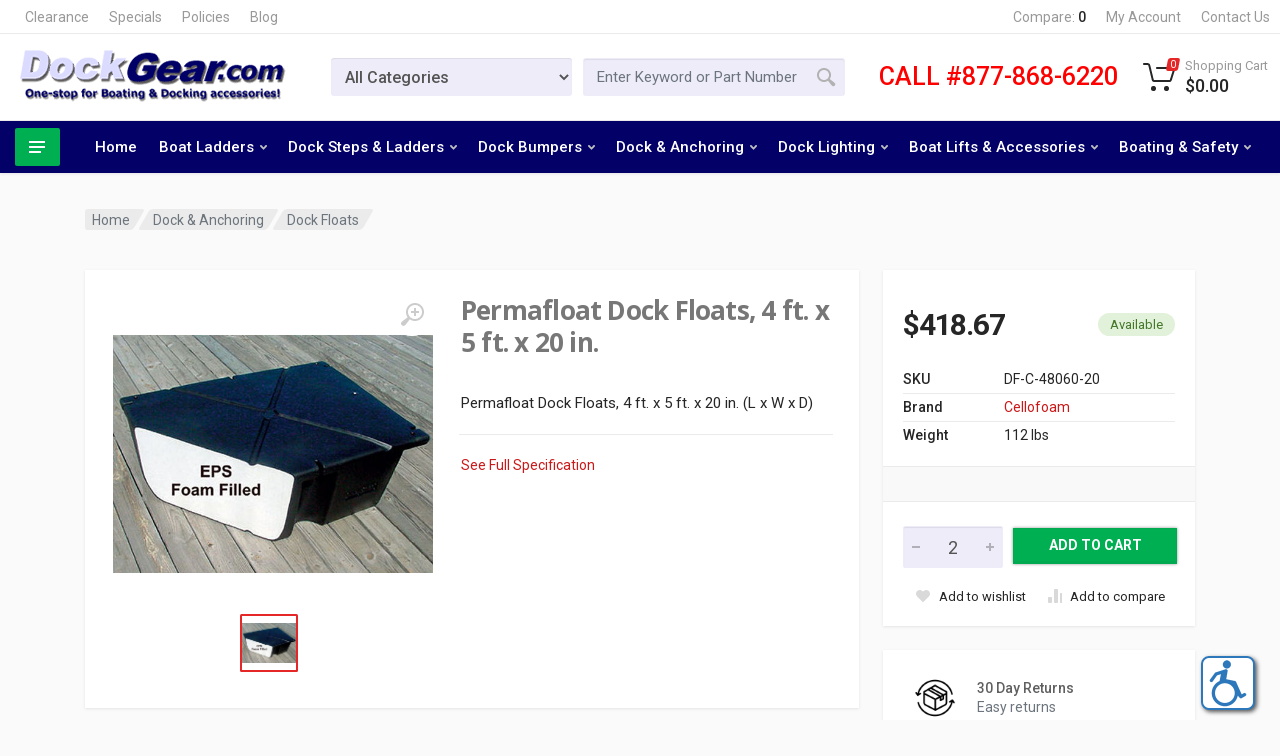

--- FILE ---
content_type: text/html; Charset=utf-8
request_url: https://www.dockgearsupply.com/boat-dock-accessories/pc/Permafloat-Dock-Floats-4-ft-x-5-ft-x-20-in-p1381.htm
body_size: 198429
content:
<!DOCTYPE html>
<html lang="en" prefix="og: http://ogp.me/ns#"  dir="ltr">
<head itemscope itemtype="http://schema.org/WebSite">

<script>
	scGAType = "2";
	scGAEventAddShippingInfo = "1";
	scGAEventAddPaymentInfo = "1";
	scCurCode="USD";
	scGAEventBeginCheckout = "1";
	scGAEventPurchase = "1";

</script>

	<script>
		function sendGAEvent(event_name, event_parameters){
			window.dataLayer = window.dataLayer || [];
			ecommerce=event_parameters
			dataLayer.push({ ecommerce: null });
			dataLayer.push({'event':event_name,'ecommerce':ecommerce});
		}
		</script>
		<!-- Google Tag Manager -->
		<script>(function(w,d,s,l,i){w[l]=w[l]||[];w[l].push({'gtm.start':
		new Date().getTime(),event:'gtm.js'});var f=d.getElementsByTagName(s)[0],
		j=d.createElement(s),dl=l!='dataLayer'?'&l='+l:'';j.async=true;j.src=
		'https://www.googletagmanager.com/gtm.js?id='+i+dl;f.parentNode.insertBefore(j,f);
		})(window,document,'script','dataLayer','GTM-556PN8F');</script>
		<!-- End Google Tag Manager -->


	
<meta charset="UTF-8" />
<TITLE itemprop="name">Permafloat Dock Floats, 4 ft. x 5 ft. x 20 in. - Best Prices - DockGear.com</TITLE>
<META NAME="Description" CONTENT="Find Top Performing Permafloat Dock Floats at DockGear.com. Buy 4 ft. x 5 ft. x 20 in. dock floats at the best prices." />
<META NAME="Keywords" CONTENT="Permafloat Dock Floats, 4 ft. x 5 ft. x 20 in. dock floats, permafloats" />
<META NAME="Robots" CONTENT="index,follow" />
<META NAME="Revisit-after" CONTENT="30" />
<link rel="canonical" href="https://www.dockgearsupply.com/boat-dock-accessories/pc/Permafloat-Dock-Floats-4-ft-x-5-ft-x-20-in-p1381.htm" />
<link rel="image_src" href="https://www.dockgearsupply.com/boat-dock-accessories/pc/catalog/906132-906156-2_med.jpg" />
<meta property="og:title" content="Permafloat Dock Floats, 4 ft. x 5 ft. x 20 in." />
<meta property="og:type" content="website" />
<meta property="og:description" content="Permafloat Dock Floats, 4 ft. x 5 ft. x 20 in. (L x W x D)" />
<meta property="og:url" content="https://www.dockgearsupply.com/boat-dock-accessories/pc/Permafloat-Dock-Floats-4-ft-x-5-ft-x-20-in-p1381.htm" />
<meta property="og:image" content="https://www.dockgearsupply.com/boat-dock-accessories/pc/catalog/906132-906156-2_med.jpg" />
<meta property="og:site_name" content="DockGear.com" />


    <link type="text/css" rel="stylesheet" href="/boat-dock-accessories/pc/css/combined.min.css" />

<!-- link href="//netdna.bootstrapcdn.com/font-awesome/4.0.3/css/font-awesome.css" rel="stylesheet" -->
<link href='//fonts.googleapis.com/css?family=Open+Sans:300italic,400italic,600italic,700italic,800italic,400,300,600,700,800' rel='stylesheet' type='text/css'>
<!-- fonts -->
<link rel="stylesheet" href="https://fonts.googleapis.com/css?family=Roboto:400,400i,500,500i,700,700i">

	<script src="/boat-dock-accessories/pc/js/combined.header.min.js"></script>
<meta name="viewport" content="width=device-width, initial-scale=1, maximum-scale=1">


</head>
<body itemscope itemtype="http://schema.org/WebSite">

		<!-- Google Tag Manager (noscript) -->
		<noscript><iframe src="https://www.googletagmanager.com/ns.html?id=GTM-556PN8F"
		height="0" width="0" style="display:none;visibility:hidden"></iframe></noscript>
		<!-- End Google Tag Manager (noscript) -->
	
<!-- Google Tag Manager -->
<!-- End Google Tag Manager -->
<div class="site">

<div id="pcMainService" data-ng-controller="serviceCtrl"></div>
<div id="pre-header">
     
</div>


<!-- site__mobile-header -->
        <header class="site__mobile-header">
            <div class="mobile-header">
                <div class="container">
                    <div class="mobile-header__body">
                        <button class="mobile-header__menu-button" type="button">
                            <svg width="18px" height="14px">
                                <path d="M-0,8L-0,6L18,6L18,8L-0,8ZM-0,-0L18,-0L18,2L-0,2L-0,-0ZM14,14L-0,14L-0,12L14,12L14,14Z" />
                            </svg>
                        </button>
                        <a class="mobile-header__logo" title="DockGear.com" href="/">
                            <img alt="DockGear.com" src="/boat-dock-accessories/pc/images/site-graphics/dockgear_logo.png" style="height:50px">
                        </a>
                        <div class="mobile-header__search mobile-search">
                            <form action="/boat-dock-accessories/pc/showsearchresults.asp" name="searchMobile" method="get" class="mobile-search__body">
								<input type="hidden" name="pageStyle" value="H">
	              				<input type="hidden" name="resultCnt" value="">
                                <input type="text" class="mobile-search__input" name="keyword" id="smallsearchboxMobile" placeholder="Enter keyword or part number">
                                <button type="submit" class="mobile-search__button mobile-search__button--search">
                                    <svg width="20" height="20">
                                        <path d="M19.2,17.8c0,0-0.2,0.5-0.5,0.8c-0.4,0.4-0.9,0.6-0.9,0.6s-0.9,0.7-2.8-1.6c-1.1-1.4-2.2-2.8-3.1-3.9C10.9,14.5,9.5,15,8,15
	c-3.9,0-7-3.1-7-7s3.1-7,7-7s7,3.1,7,7c0,1.5-0.5,2.9-1.3,4c1.1,0.8,2.5,2,4,3.1C20,16.8,19.2,17.8,19.2,17.8z M8,3C5.2,3,3,5.2,3,8
	c0,2.8,2.2,5,5,5c2.8,0,5-2.2,5-5C13,5.2,10.8,3,8,3z" />
                                    </svg>
                                </button>
                                <button type="button" class="mobile-search__button mobile-search__button--close">
                                    <svg width="20" height="20">
                                        <path d="M16.7,16.7L16.7,16.7c-0.4,0.4-1,0.4-1.4,0L10,11.4l-5.3,5.3c-0.4,0.4-1,0.4-1.4,0l0,0c-0.4-0.4-0.4-1,0-1.4L8.6,10L3.3,4.7
	c-0.4-0.4-0.4-1,0-1.4l0,0c0.4-0.4,1-0.4,1.4,0L10,8.6l5.3-5.3c0.4-0.4,1-0.4,1.4,0l0,0c0.4,0.4,0.4,1,0,1.4L11.4,10l5.3,5.3
	C17.1,15.7,17.1,16.3,16.7,16.7z" />
                                    </svg>
                                </button>
                                <div class="mobile-search__field"></div>
                            </form>
                        </div>
                        <div class="mobile-header__indicators">
                            <div class="mobile-indicator mobile-indicator--search d-md-none">
                                <button type="button" class="mobile-indicator__button">
                                    <span class="mobile-indicator__icon"><svg width="20" height="20">
                                            <path d="M19.2,17.8c0,0-0.2,0.5-0.5,0.8c-0.4,0.4-0.9,0.6-0.9,0.6s-0.9,0.7-2.8-1.6c-1.1-1.4-2.2-2.8-3.1-3.9C10.9,14.5,9.5,15,8,15
	c-3.9,0-7-3.1-7-7s3.1-7,7-7s7,3.1,7,7c0,1.5-0.5,2.9-1.3,4c1.1,0.8,2.5,2,4,3.1C20,16.8,19.2,17.8,19.2,17.8z M8,3C5.2,3,3,5.2,3,8
	c0,2.8,2.2,5,5,5c2.8,0,5-2.2,5-5C13,5.2,10.8,3,8,3z" />
                                        </svg>
                                    </span>
                                </button>
                            </div>
                            <div class="mobile-indicator d-none d-md-block">
                                <a href="/boat-dock-accessories/pc/CustPref.asp" class="mobile-indicator__button">
                                    <span class="mobile-indicator__icon"><svg width="20" height="20">
                                            <path d="M20,20h-2c0-4.4-3.6-8-8-8s-8,3.6-8,8H0c0-4.2,2.6-7.8,6.3-9.3C4.9,9.6,4,7.9,4,6c0-3.3,2.7-6,6-6s6,2.7,6,6
	c0,1.9-0.9,3.6-2.3,4.7C17.4,12.2,20,15.8,20,20z M14,6c0-2.2-1.8-4-4-4S6,3.8,6,6s1.8,4,4,4S14,8.2,14,6z" />
                                        </svg>
                                    </span>
                                </a>
                            </div>
                            <div class="mobile-indicator">
                                <a href="/boat-dock-accessories/pc/viewcart.asp" class="mobile-indicator__button">
                                    <span class="mobile-indicator__icon">
                                        <svg width="20" height="20">
                                            <circle cx="7" cy="17" r="2" />
                                            <circle cx="15" cy="17" r="2" />
                                            <path d="M20,4.4V5l-1.8,6.3c-0.1,0.4-0.5,0.7-1,0.7H6.7c-0.4,0-0.8-0.3-1-0.7L3.3,3.9C3.1,3.3,2.6,3,2.1,3H0.4C0.2,3,0,2.8,0,2.6
	V1.4C0,1.2,0.2,1,0.4,1h2.5c1,0,1.8,0.6,2.1,1.6L5.1,3l2.3,6.8c0,0.1,0.2,0.2,0.3,0.2h8.6c0.1,0,0.3-0.1,0.3-0.2l1.3-4.4
	C17.9,5.2,17.7,5,17.5,5H9.4C9.2,5,9,4.8,9,4.6V3.4C9,3.2,9.2,3,9.4,3h9.2C19.4,3,20,3.6,20,4.4z" />
                                        </svg>
										
                                        <span class="mobile-indicator__counter">0</span>
                                    </span>
                                </a>
                            </div>
                        </div>
                    </div>
                </div>
            </div>
        </header>
        <!-- site__mobile-header / end -->

<!-- Top Line Header -->

        <!-- site__header -->
        <header class="site__header">
            <div id="TopHeader" class="header">
                <div class="header__megamenu-area megamenu-area"></div>
                <div class="header__topbar-classic-bg"></div>
                <div class="header__topbar-classic">
                    <div id="TopBarMenu" class="topbar topbar--classic">
                        <div class="topbar__item-text"><a class="topbar__link" href="/boat-dock-accessories/pc/Clearance-Products-c122.htm">Clearance</a></div>
                        <div class="topbar__item-text"><a class="topbar__link" href="/boat-dock-accessories/pc/showspecials.asp">Specials</a></div>
                        <div class="topbar__item-text"><a class="topbar__link" href="/boat-dock-accessories/pc/Store-Policies-d3.htm">Policies</a></div>
                        <div class="topbar__item-text"><a class="topbar__link" href="/blog/">Blog</a></div>
                        <div class="topbar__item-spring"></div>
                        <div class="topbar__item-button">
                            <a href="javascript:peComOpenComBox();" class="topbar__button">
                                <span class="topbar__button-label">Compare:</span>
                                <span id="peComCountTop" class="topbar__button-title">0</span>
                            </a>
                        </div>
						<div class="topbar__item-button">
							<a class="topbar__button topbar__link" href="/boat-dock-accessories/pc/CustPref.asp">My Account</a>
						</div>
						<div class="topbar__item-button">
							<a class="topbar__button topbar__link" href="/boat-dock-accessories/pc/contact.asp">Contact Us</a>
						</div>
                    </div>
                </div>

<!-- Top Header Left Drop-Down Menu -->

                <div class="header__navbar">
                    <div class="header__navbar-departments">
                        <div class="departments">
                            <button class="departments__button" type="button">
                                <span class="departments__button-icon"><svg width="16px" height="12px">
                                        <path d="M0,7L0,5L16,5L16,7L0,7ZM0,0L16,0L16,2L0,2L0,0ZM12,12L0,12L0,10L12,10L12,12Z" />
                                    </svg>
                                </span>
								
                            </button>
                            <div class="departments__menu">
                                <div class="departments__arrow"></div>
                                <div class="departments__body">
                                    <ul class="departments__list">
                                        <li class="departments__list-padding" role="presentation"></li>
                                        
                                        
                                        
                                        <li class="departments__item departments__item--submenu--megamenu departments__item--has-submenu">
                                            <a href="viewcategories.asp" class="departments__item-link">
                                                Shop By Categories
                                                <span class="departments__item-arrow"><svg width="7" height="11">
                                                        <path d="M0.3,10.7L0.3,10.7c0.4,0.4,0.9,0.4,1.3,0L7,5.5L1.6,0.3C1.2-0.1,0.7,0,0.3,0.3l0,0c-0.4,0.4-0.4,1,0,1.3l4,3.9l-4,3.9
	C-0.1,9.8-0.1,10.4,0.3,10.7z" />
                                                    </svg>
                                                </span>
                                            </a>
                                            <div class="departments__item-menu">
                                                <div class="megamenu departments__megamenu departments__megamenu--size--sm">
                                                    <div class="row">
                                                        <div class="col-12">
                                                            <ul class="megamenu__links megamenu-links megamenu-links--root">
                                                                <li class="megamenu-links__item megamenu-links__item--has-submenu">
                                                                    
                                                                    <ul class="megamenu-links">
																		<li class="megamenu-links__item"><a class="megamenu-links__item-link" href="/boat-dock-accessories/pc/Boat-Ladders-c28.htm">Boat Ladders</a></li>
<li class="megamenu-links__item"><a class="megamenu-links__item-link" href="/boat-dock-accessories/pc/Dock-Steps-Ladders-c3.htm">Dock Steps &amp; Ladders</a></li>
<li class="megamenu-links__item"><a class="megamenu-links__item-link" href="/boat-dock-accessories/pc/Dock-Bumpers-c4.htm">Dock Bumpers</a></li>
<li class="megamenu-links__item"><a class="megamenu-links__item-link" href="/boat-dock-accessories/pc/Dock-Anchoring-c143.htm">Dock &amp; Anchoring</a></li>
<li class="megamenu-links__item"><a class="megamenu-links__item-link" href="/boat-dock-accessories/pc/Dock-Lighting-c101.htm">Dock Lighting</a></li>
<li class="megamenu-links__item"><a class="megamenu-links__item-link" href="/boat-dock-accessories/pc/Boat-Lifts-Accessories-c9.htm">Boat Lifts &amp; Accessories</a></li>
<li class="megamenu-links__item"><a class="megamenu-links__item-link" href="/boat-dock-accessories/pc/Boating-Safety-c7.htm">Boating &amp; Safety</a></li>
<li class="megamenu-links__item"><a class="megamenu-links__item-link" href="/boat-dock-accessories/pc/Hot-New-Products-c130.htm">Hot! New Products</a></li>
<li class="megamenu-links__item"><a class="megamenu-links__item-link" href="/boat-dock-accessories/pc/Clearance-Products-c122.htm">Clearance Products</a></li>
<li class="megamenu-links__item"><a class="megamenu-links__item-link" href="/boat-dock-accessories/pc/Gift-Certificates-c148.htm">Gift Certificates</a></li>


                                                                    </ul>
                                                                </li>
                                                            </ul>
                                                        </div>
                                                    </div>
                                                </div>
                                            </div>
                                        </li>

										<li class="departments__item departments__item--submenu--megamenu departments__item--has-submenu">
                                            <a href="viewBrands.asp" class="departments__item-link">
                                                Shop By Brands
                                                <span class="departments__item-arrow"><svg width="7" height="11">
                                                        <path d="M0.3,10.7L0.3,10.7c0.4,0.4,0.9,0.4,1.3,0L7,5.5L1.6,0.3C1.2-0.1,0.7,0,0.3,0.3l0,0c-0.4,0.4-0.4,1,0,1.3l4,3.9l-4,3.9
	C-0.1,9.8-0.1,10.4,0.3,10.7z" />
                                                    </svg>
                                                </span>
                                            </a>
                                            <div class="departments__item-menu">
                                                <div class="megamenu departments__megamenu departments__megamenu--size--md">
                                                    <div class="row">
                                                        <div class="col-4">
	<ul class="megamenu__links megamenu-links megamenu-links--root">
		<li class="megamenu-links__item megamenu-links__item--has-submenu">
			<ul class="megamenu-links">
<li class="megamenu-links__item"><a class="megamenu-links__item-link" href="/boat-dock-accessories/pc/Durawinch-b72.htm">Durawinch</a></li>
<li class="megamenu-links__item"><a class="megamenu-links__item-link" href="/boat-dock-accessories/pc/Elite-Motors-b70.htm">Elite Motors</a></li>
<li class="megamenu-links__item"><a class="megamenu-links__item-link" href="/boat-dock-accessories/pc/Hercules-Bumpers-b71.htm">Hercules Bumpers</a></li>
<li class="megamenu-links__item"><a class="megamenu-links__item-link" href="/boat-dock-accessories/pc/A1A-Dock-Products-Inc-b1.htm">A1A Dock Products Inc.</a></li>
<li class="megamenu-links__item"><a class="megamenu-links__item-link" href="/boat-dock-accessories/pc/Aqua-Stairs-b65.htm">Aqua-Stairs</a></li>
<li class="megamenu-links__item"><a class="megamenu-links__item-link" href="/boat-dock-accessories/pc/Dimex-Corporation-b7.htm">Dimex Corporation</a></li>
<li class="megamenu-links__item"><a class="megamenu-links__item-link" href="/boat-dock-accessories/pc/FloatStep-LLC-b47.htm">FloatStep LLC</a></li>
<li class="megamenu-links__item"><a class="megamenu-links__item-link" href="/boat-dock-accessories/pc/GEM-b35.htm">GEM</a></li>
			</ul>
		</li>
	</ul>
</div>
<div class="col-4">
	<ul class="megamenu__links megamenu-links megamenu-links--root">
		<li class="megamenu-links__item megamenu-links__item--has-submenu">
			<ul class="megamenu-links">
<li class="megamenu-links__item"><a class="megamenu-links__item-link" href="/boat-dock-accessories/pc/Dolphin-Mooring-Whips-b49.htm">Dolphin Mooring Whips</a></li>
<li class="megamenu-links__item"><a class="megamenu-links__item-link" href="/boat-dock-accessories/pc/Wet-Steps-b67.htm">Wet Steps</a></li>
<li class="megamenu-links__item"><a class="megamenu-links__item-link" href="/boat-dock-accessories/pc/K-R-Mfg-b6.htm">K & R Mfg</a></li>
<li class="megamenu-links__item"><a class="megamenu-links__item-link" href="/boat-dock-accessories/pc/Lake-Lite-Inc-b20.htm">Lake Lite Inc.</a></li>
<li class="megamenu-links__item"><a class="megamenu-links__item-link" href="/boat-dock-accessories/pc/JIF-Marine-Products-b62.htm">JIF Marine Products</a></li>
<li class="megamenu-links__item"><a class="megamenu-links__item-link" href="/boat-dock-accessories/pc/Cellofoam-b42.htm">Cellofoam</a></li>
<li class="megamenu-links__item"><a class="megamenu-links__item-link" href="/boat-dock-accessories/pc/Walsh-Marine-Products-b64.htm">Walsh Marine Products</a></li>
<li class="megamenu-links__item"><a class="megamenu-links__item-link" href="/boat-dock-accessories/pc/Kwik-Tek-b40.htm">Kwik Tek</a></li>
			</ul>
		</li>
	</ul>
</div>
<div class="col-4">
	<ul class="megamenu__links megamenu-links megamenu-links--root">
		<li class="megamenu-links__item megamenu-links__item--has-submenu">
			<ul class="megamenu-links">
<li class="megamenu-links__item"><a class="megamenu-links__item-link" href="/boat-dock-accessories/pc/Dock-Edge-b37.htm">Dock Edge</a></li>
<li class="megamenu-links__item"><a class="megamenu-links__item-link" href="/boat-dock-accessories/pc/Taylor-Made-Products-b2.htm">Taylor Made Products</a></li>
<li class="megamenu-links__item"><a class="megamenu-links__item-link" href="/boat-dock-accessories/pc/The-Pier-Cushion-b26.htm">The Pier Cushion</a></li>
<li class="megamenu-links__item"><a class="megamenu-links__item-link" href="/boat-dock-accessories/pc/BHUSA-b12.htm">BHUSA</a></li>
<li class="megamenu-links__item"><a class="megamenu-links__item-link" href="/boat-dock-accessories/pc/Leeson-b29.htm">Leeson</a></li>
<li class="megamenu-links__item"><a class="megamenu-links__item-link" href="/boat-dock-accessories/pc/Perimeter-Taylor-Made-Products-b5.htm">Perimeter (Taylor Made Products)</a></li>
<li class="megamenu-links__item"><a class="megamenu-links__item-link" href="/boat-dock-accessories/pc/Roll-N-Go-Inc-b25.htm">Roll-N-Go Inc</a></li>
<li class="megamenu-links__item"><a class="megamenu-links__item-link" href="/boat-dock-accessories/pc/Wake-Watchers-b14.htm">Wake Watchers</a></li>
			</ul>
		</li>
	</ul>
</div>


                                                    </div>
                                                </div>
                                            </div>
                                        </li>

										<li class="departments__item departments__item--submenu--megamenu departments__item--has-submenu">
                                            <a href="" class="departments__item-link">
                                                Shop By Price
                                                <span class="departments__item-arrow"><svg width="7" height="11">
                                                        <path d="M0.3,10.7L0.3,10.7c0.4,0.4,0.9,0.4,1.3,0L7,5.5L1.6,0.3C1.2-0.1,0.7,0,0.3,0.3l0,0c-0.4,0.4-0.4,1,0,1.3l4,3.9l-4,3.9
	C-0.1,9.8-0.1,10.4,0.3,10.7z" />
                                                    </svg>
                                                </span>
                                            </a>
                                            <div class="departments__item-menu">
                                                <div class="megamenu departments__megamenu departments__megamenu--size--sm">
                                                    <div class="row">
                                                        <div class="col-12">
                                                            <ul class="megamenu__links megamenu-links megamenu-links--root">
                                                                <li class="megamenu-links__item megamenu-links__item--has-submenu">
                                                                    
                                                                    <ul class="megamenu-links">
																		<li class="megamenu-links__item"><a class="megamenu-links__item-link" href="/boat-dock-accessories/pc/showsearchresults.asp?incSale=0&IDSale=0&ProdSort=&PageStyle=h&customfield=0&SearchValues=&exact=0&keyword=&priceFrom=0&priceUntil=49&IdSupplier=&withStock=&IDBrand=0&SKU=&order=3">0 to $49</a></li>
																		<li class="megamenu-links__item"><a class="megamenu-links__item-link" href="/boat-dock-accessories/pc/showsearchresults.asp?incSale=0&IDSale=0&ProdSort=&PageStyle=h&customfield=0&SearchValues=&exact=0&keyword=&priceFrom=50&priceUntil=99&IdSupplier=&withStock=&IDBrand=0&SKU=&order=3">From $50 to $99</a></li>
																		<li class="megamenu-links__item"><a class="megamenu-links__item-link" href="/boat-dock-accessories/pc/showsearchresults.asp?incSale=0&IDSale=0&ProdSort=&PageStyle=h&customfield=0&SearchValues=&exact=0&keyword=&priceFrom=99&priceUntil=149&IdSupplier=&withStock=&IDBrand=0&SKU=&order=3">From $100 to $149</a></li>
																		<li class="megamenu-links__item"><a class="megamenu-links__item-link" href="/boat-dock-accessories/pc/showsearchresults.asp?incSale=0&IDSale=0&ProdSort=&PageStyle=h&customfield=0&SearchValues=&exact=0&keyword=&priceFrom=150&priceUntil=199&IdSupplier=&withStock=&IDBrand=0&SKU=&order=3">From $150 to $199</a></li>
																		<li class="megamenu-links__item"><a class="megamenu-links__item-link" href="/boat-dock-accessories/pc/showsearchresults.asp?incSale=0&IDSale=0&ProdSort=&PageStyle=h&customfield=0&SearchValues=&exact=0&keyword=&priceFrom=200&priceUntil=249&IdSupplier=&withStock=&IDBrand=0&SKU=&order=3">From $200 to $249</a></li>
																		<li class="megamenu-links__item"><a class="megamenu-links__item-link" href="/boat-dock-accessories/pc/showsearchresults.asp?incSale=0&IDSale=0&ProdSort=&PageStyle=h&customfield=0&SearchValues=&exact=0&keyword=&priceFrom=250&priceUntil=449&IdSupplier=&withStock=&IDBrand=0&SKU=&order=3">From $250 to $449</a></li>
																		<li class="megamenu-links__item"><a class="megamenu-links__item-link" href="/boat-dock-accessories/pc/showsearchresults.asp?incSale=0&IDSale=0&ProdSort=&PageStyle=h&customfield=0&SearchValues=&exact=0&keyword=&priceFrom=450&priceUntil=749&IdSupplier=&withStock=&IDBrand=0&SKU=&order=3">From $450 to $749</a></li>
																		<li class="megamenu-links__item"><a class="megamenu-links__item-link" href="/boat-dock-accessories/pc/showsearchresults.asp?incSale=0&IDSale=0&ProdSort=&PageStyle=h&customfield=0&SearchValues=&exact=0&keyword=&priceFrom=750&priceUntil=999&IdSupplier=&withStock=&IDBrand=0&SKU=&order=3">From $750 to $999</a></li>
																		<li class="megamenu-links__item"><a class="megamenu-links__item-link" href="/boat-dock-accessories/pc/showsearchresults.asp?incSale=0&IDSale=0&ProdSort=&PageStyle=h&customfield=0&SearchValues=&exact=0&keyword=&priceFrom=1000&priceUntil=9999999&IdSupplier=&withStock=&IDBrand=0&SKU=&order=3">From $1000+</a></li>
                                                                    </ul>
                                                                </li>
                                                            </ul>
                                                        </div>
                                                    </div>
                                                </div>
                                            </div>
                                        </li>

                                        <li class="departments__item">
                                            <a href="/boat-dock-accessories/pc/Clearance-Products-c122.htm" class="departments__item-link">
                                                Clearance
                                            </a>
                                        </li>
                                        <li class="departments__item">
                                            <a href="/boat-dock-accessories/pc/showspecials.asp" class="departments__item-link">
                                                Specials
                                            </a>
                                        </li>
                                        <li class="departments__item">
                                            <a href="/boat-dock-accessories/pc/Gift-Certificates-c148.htm" class="departments__item-link">
                                                Gift Certificates
                                            </a>
                                        </li>
										<li class="departments__item">
                                            <a href="/boat-dock-accessories/pc/search.asp" class="departments__item-link">
                                                Advanced Search
                                            </a>
                                        </li>
                                        <li class="departments__item">
                                            <a href="/boat-dock-accessories/pc/viewcart.asp" class="departments__item-link">
                                                View Cart
                                            </a>
                                        </li>
                                        <li class="departments__item">
                                            <a href="/boat-dock-accessories/pc/Store-Policies-d3.htm" class="departments__item-link">
                                                Store Policies
                                            </a>
                                        </li>
                                        <li class="departments__item">
                                            <a href="/boat-dock-accessories/pc/Product-Support-Center-d2.htm" class="departments__item-link">
                                                Product Support Center
                                            </a>
                                        </li>

										<li class="departments__item">
                                            <a href="/boat-dock-accessories/pc/contact.asp" class="departments__item-link">
                                                Contact Us
                                            </a>
                                        </li>
                                        
                                        <li class="departments__list-padding" role="presentation"></li>
                                    </ul>
                                    <div class="departments__menu-container"></div>
                                </div>
                            </div>
                        </div>
                    </div>

<!-- Top Main Menu -->

                    <div class="header__navbar-menu">
                        <div class="main-menu">
                            <ul class="main-menu__list">
                                <li class="main-menu__item">
                                    <a href="default.asp" class="main-menu__link">
                                        Home
                                    </a>
                                </li>
                                						<li class="main-menu__item main-menu__item--submenu--megamenu main-menu__item--has-submenu">
                            <a href="/boat-dock-accessories/pc/Boat-Ladders-c28.htm" class="main-menu__link">
                                Boat Ladders
                                <svg width="7px" height="5px">
                                    <path d="M0.280,0.282 C0.645,-0.084 1.238,-0.077 1.596,0.297 L3.504,2.310 L5.413,0.297 C5.770,-0.077 6.363,-0.084 6.728,0.282 C7.080,0.634 7.088,1.203 6.746,1.565 L3.504,5.007 L0.262,1.565 C-0.080,1.203 -0.072,0.634 0.280,0.282 Z" />
                                </svg>
                            </a>
                            <div class="main-menu__submenu">
                                <div class="main-menu__megamenu main-menu__megamenu--size--xl">
                                    <div class="megamenu">
                                        <div class="row">
                                            <div class="col-3" style="margin-top:10px">
                                                <ul class="megamenu__links megamenu-links megamenu-links--root">    
<li class="megamenu-links__item megamenu-links__item--has-submenu">
	<a class="megamenu-links__item-link" href="/boat-dock-accessories/pc/Pontoon-Ladders-c146.htm">Pontoon Ladders</a>
	<ul class="megamenu-links"> 
            	        <li class="megamenu-links__item"><a class="megamenu-links__item-link"  href="/boat-dock-accessories/pc/Aqua-Stairs-Heavy-Duty-Rear-Mount-Pontoon-Ladder-146p1326.htm">Aqua-Stairs Heavy Duty Rear Mount Pontoon Ladder</a></li>
            	        <li class="megamenu-links__item"><a class="megamenu-links__item-link"  href="/boat-dock-accessories/pc/4-Step-Rear-Entry-Stainless-Steel-Pontoon-Ladders-146p1221.htm">4 Step Rear Entry Stainless Steel Pontoon Ladders</a></li>
            	        <li class="megamenu-links__item"><a class="megamenu-links__item-link"  href="/boat-dock-accessories/pc/4-Step-Stainless-Steel-Telescoping-Pontoon-Ladder-146p1126.htm">4 Step Stainless Steel Telescoping Pontoon Ladder</a></li>
            	        <li class="megamenu-links__item"><a class="megamenu-links__item-link"  href="/boat-dock-accessories/pc/4-Step-Anodized-Aluminum-Removable-Pontoon-Ladder-146p1121.htm">4 Step Anodized Aluminum Removable Pontoon Ladder</a></li>
					<li class="megamenu-links__item"><a class="megamenu-links__item-link"  href="/boat-dock-accessories/pc/Pontoon-Ladders-c146.htm">More Products...</a></li>
                   </ul>
                   </li>
								</ul>
                            </div>
                            <div class="col-3" style="margin-top:10px">
                                <ul class="megamenu__links megamenu-links megamenu-links--root">
<li class="megamenu-links__item megamenu-links__item--has-submenu">
	<a class="megamenu-links__item-link" href="/boat-dock-accessories/pc/Gunwale-Hook-Ladders-c145.htm">Gunwale Hook Ladders</a>
	<ul class="megamenu-links"> 
            	        <li class="megamenu-links__item"><a class="megamenu-links__item-link"  href="/boat-dock-accessories/pc/3-Step-Anodized-Aluminum-Gunwale-11-in-Hook-Ladder-145p1112.htm">3 Step Anodized Aluminum Gunwale 11 in. Hook Ladder</a></li>
            	        <li class="megamenu-links__item"><a class="megamenu-links__item-link"  href="/boat-dock-accessories/pc/3-Step-Anodized-Aluminum-Gunwale-7-in-Hook-Ladder-145p1109.htm">3 Step Anodized Aluminum Gunwale 7 in. Hook Ladder</a></li>
            	        <li class="megamenu-links__item"><a class="megamenu-links__item-link"  href="/boat-dock-accessories/pc/3-Step-Stainless-Steel-Gunwale-11-in-Hook-Ladder-145p1117.htm">3 Step Stainless Steel Gunwale 11 in. Hook Ladder</a></li>
            	        <li class="megamenu-links__item"><a class="megamenu-links__item-link"  href="/boat-dock-accessories/pc/3-Step-Stainless-Steel-Gunwale-7-in-Hook-Ladder-145p1115.htm">3 Step Stainless Steel Gunwale 7 in. Hook Ladder</a></li>
					<li class="megamenu-links__item"><a class="megamenu-links__item-link"  href="/boat-dock-accessories/pc/Gunwale-Hook-Ladders-c145.htm">More Products...</a></li>
                   </ul>
                   </li>
								</ul>
                            </div>
                            <div class="col-3" style="margin-top:10px">
                                <ul class="megamenu__links megamenu-links megamenu-links--root">
<li class="megamenu-links__item megamenu-links__item--has-submenu">
	<a class="megamenu-links__item-link" href="/boat-dock-accessories/pc/Transom-Drop-Ladders-Platforms-c147.htm">Transom Drop Ladders &amp; Platforms</a>
	<ul class="megamenu-links"> 
            	        <li class="megamenu-links__item"><a class="megamenu-links__item-link"  href="/boat-dock-accessories/pc/3-Step-Over-Platform-Telescoping-Boat-Ladder-147p1143.htm">3 Step Over Platform Telescoping Boat Ladder</a></li>
            	        <li class="megamenu-links__item"><a class="megamenu-links__item-link"  href="/boat-dock-accessories/pc/Single-Step-Stainless-Steel-I-O-Transom-Platform-Ladder-147p1147.htm">Single Step Stainless Steel I-O Transom Platform Ladder</a></li>
            	        <li class="megamenu-links__item"><a class="megamenu-links__item-link"  href="/boat-dock-accessories/pc/Single-Step-Stainless-Steel-O-B-Transom-Platform-Ladder-147p1146.htm">Single Step Stainless Steel O-B Transom Platform Ladder</a></li>
            	        <li class="megamenu-links__item"><a class="megamenu-links__item-link"  href="/boat-dock-accessories/pc/Stainless-Steel-I-O-Transom-Platform-With-No-Steps-147p1145.htm">Stainless Steel I-O Transom Platform With No Steps</a></li>
                   </ul>
                   </li>
								</ul>
                            </div>
                            <div class="col-3" style="margin-top:10px">
                                <ul class="megamenu__links megamenu-links megamenu-links--root">
<li class="megamenu-links__item megamenu-links__item--has-submenu">
	<a class="megamenu-links__item-link" href="/boat-dock-accessories/pc/Dive-Ladders-c144.htm">Dive Ladders</a>
	<ul class="megamenu-links"> 
            	        <li class="megamenu-links__item"><a class="megamenu-links__item-link"  href="/boat-dock-accessories/pc/JIF-Marine-3-Step-Stainless-Steel-Dive-Ladders-144p1105.htm">JIF Marine 3 Step Stainless Steel Dive Ladders</a></li>
                   </ul>
                   </li>
								</ul>
                            </div>
                            <div class="col-3" style="margin-top:10px">
                                <ul class="megamenu__links megamenu-links megamenu-links--root">
                        						</ul>
                                            </div>
                                        </div>
                                    </div>
                                </div>
                            </div>
                        </li>
						<li class="main-menu__item main-menu__item--submenu--megamenu main-menu__item--has-submenu">
                            <a href="/boat-dock-accessories/pc/Dock-Steps-Ladders-c3.htm" class="main-menu__link">
                                Dock Steps &amp; Ladders
                                <svg width="7px" height="5px">
                                    <path d="M0.280,0.282 C0.645,-0.084 1.238,-0.077 1.596,0.297 L3.504,2.310 L5.413,0.297 C5.770,-0.077 6.363,-0.084 6.728,0.282 C7.080,0.634 7.088,1.203 6.746,1.565 L3.504,5.007 L0.262,1.565 C-0.080,1.203 -0.072,0.634 0.280,0.282 Z" />
                                </svg>
                            </a>
                            <div class="main-menu__submenu">
                                <div class="main-menu__megamenu main-menu__megamenu--size--xl">
                                    <div class="megamenu">
                                        <div class="row">
                                            <div class="col-3" style="margin-top:10px">
                                                <ul class="megamenu__links megamenu-links megamenu-links--root">    
<li class="megamenu-links__item megamenu-links__item--has-submenu">
	<a class="megamenu-links__item-link" href="/boat-dock-accessories/pc/Wet-Steps-Aluminum-Dock-Ladders-c158.htm">Wet Steps Aluminum Dock Ladders</a>
	<ul class="megamenu-links"> 
            	        <li class="megamenu-links__item"><a class="megamenu-links__item-link"  href="/boat-dock-accessories/pc/5-Step-Wet-Steps-Dock-Ladders-158p1175.htm">5 Step Wet Steps Dock Ladders</a></li>
            	        <li class="megamenu-links__item"><a class="megamenu-links__item-link"  href="/boat-dock-accessories/pc/6-Step-Wet-Steps-Dock-Ladders-158p1176.htm">6 Step Wet Steps Dock Ladders</a></li>
            	        <li class="megamenu-links__item"><a class="megamenu-links__item-link"  href="/boat-dock-accessories/pc/7-Step-Wet-Steps-Dock-Ladders-158p1204.htm">7 Step Wet Steps Dock Ladders</a></li>
            	        <li class="megamenu-links__item"><a class="megamenu-links__item-link"  href="/boat-dock-accessories/pc/5-Step-Wet-Steps-Dock-Ladders-All-Welded-24-Rung-Width-158p1459.htm">5 Step Wet Steps Dock Ladders, All Welded, 24&quot; Rung Width</a></li>
					<li class="megamenu-links__item"><a class="megamenu-links__item-link"  href="/boat-dock-accessories/pc/Wet-Steps-Aluminum-Dock-Ladders-c158.htm">More Products...</a></li>
                   </ul>
                   </li>
								</ul>
                            </div>
                            <div class="col-3" style="margin-top:10px">
                                <ul class="megamenu__links megamenu-links megamenu-links--root">
<li class="megamenu-links__item megamenu-links__item--has-submenu">
	<a class="megamenu-links__item-link" href="/boat-dock-accessories/pc/Aqua-Stairs-Angled-Dock-Ladders-c131.htm">Aqua-Stairs Angled Dock Ladders</a>
	<ul class="megamenu-links"> 
            	        <li class="megamenu-links__item"><a class="megamenu-links__item-link"  href="/boat-dock-accessories/pc/Aqua-Stairs-3-Step-Angled-Dock-Ladders-131p1068.htm">Aqua-Stairs 3 Step Angled Dock Ladders</a></li>
            	        <li class="megamenu-links__item"><a class="megamenu-links__item-link"  href="/boat-dock-accessories/pc/Aqua-Stairs-4-Step-Angled-Dock-Ladders-131p1069.htm">Aqua-Stairs 4 Step Angled Dock Ladders</a></li>
            	        <li class="megamenu-links__item"><a class="megamenu-links__item-link"  href="/boat-dock-accessories/pc/Aqua-Stairs-5-Step-Angled-Dock-Ladders-131p1070.htm">Aqua-Stairs 5 Step Angled Dock Ladders</a></li>
            	        <li class="megamenu-links__item"><a class="megamenu-links__item-link"  href="/boat-dock-accessories/pc/Aqua-Stairs-6-Step-Angled-Dock-Ladders-131p1071.htm">Aqua-Stairs 6 Step Angled Dock Ladders</a></li>
					<li class="megamenu-links__item"><a class="megamenu-links__item-link"  href="/boat-dock-accessories/pc/Aqua-Stairs-Angled-Dock-Ladders-c131.htm">More Products...</a></li>
                   </ul>
                   </li>
								</ul>
                            </div>
                            <div class="col-3" style="margin-top:10px">
                                <ul class="megamenu__links megamenu-links megamenu-links--root">
<li class="megamenu-links__item megamenu-links__item--has-submenu">
	<a class="megamenu-links__item-link" href="/boat-dock-accessories/pc/FloatStep-Aluminum-Dock-Ladders-c19.htm">FloatStep Aluminum Dock Ladders</a>
	<ul class="megamenu-links"> 
            	        <li class="megamenu-links__item"><a class="megamenu-links__item-link"  href="/boat-dock-accessories/pc/3-Step-FLOATSTEP-Aluminum-Dock-Ladders-19p913.htm">3 Step FLOATSTEP Aluminum Dock Ladders</a></li>
            	        <li class="megamenu-links__item"><a class="megamenu-links__item-link"  href="/boat-dock-accessories/pc/4-Step-FLOATSTEP-Aluminum-Dock-Ladders-19p914.htm">4 Step FLOATSTEP Aluminum Dock Ladders</a></li>
            	        <li class="megamenu-links__item"><a class="megamenu-links__item-link"  href="/boat-dock-accessories/pc/5-Step-FLOATSTEP-Aluminum-Dock-Ladders-19p915.htm">5 Step FLOATSTEP Aluminum Dock Ladders</a></li>
            	        <li class="megamenu-links__item"><a class="megamenu-links__item-link"  href="/boat-dock-accessories/pc/6-Step-FLOATSTEP-Aluminum-Dock-Ladders-19p916.htm">6 Step FLOATSTEP Aluminum Dock Ladders</a></li>
					<li class="megamenu-links__item"><a class="megamenu-links__item-link"  href="/boat-dock-accessories/pc/FloatStep-Aluminum-Dock-Ladders-c19.htm">More Products...</a></li>
                   </ul>
                   </li>
								</ul>
                            </div>
                            <div class="col-3" style="margin-top:10px">
                                <ul class="megamenu__links megamenu-links megamenu-links--root">
<li class="megamenu-links__item megamenu-links__item--has-submenu">
	<a class="megamenu-links__item-link" href="/boat-dock-accessories/pc/Alumistair-Aluminum-Stairway-c185.htm">Alumistair Aluminum Stairway</a>
	<ul class="megamenu-links"> 
            	        <li class="megamenu-links__item"><a class="megamenu-links__item-link"  href="/boat-dock-accessories/pc/Alumistair-10-Step-Aluminum-Stairs-185p1432.htm">Alumistair 10 Step Aluminum Stairs</a></li>
            	        <li class="megamenu-links__item"><a class="megamenu-links__item-link"  href="/boat-dock-accessories/pc/Alumistair-11-Step-Aluminum-Stairs-185p1433.htm">Alumistair 11 Step Aluminum Stairs</a></li>
            	        <li class="megamenu-links__item"><a class="megamenu-links__item-link"  href="/boat-dock-accessories/pc/Alumistair-12-Step-Aluminum-Stairs-185p1434.htm">Alumistair 12 Step Aluminum Stairs</a></li>
            	        <li class="megamenu-links__item"><a class="megamenu-links__item-link"  href="/boat-dock-accessories/pc/Alumistair-13-Step-Aluminum-Stairs-185p1435.htm">Alumistair 13 Step Aluminum Stairs</a></li>
					<li class="megamenu-links__item"><a class="megamenu-links__item-link"  href="/boat-dock-accessories/pc/Alumistair-Aluminum-Stairway-c185.htm">More Products...</a></li>
                   </ul>
                   </li>
								</ul>
                            </div>
                            <div class="col-3" style="margin-top:10px">
                                <ul class="megamenu__links megamenu-links megamenu-links--root">
<li class="megamenu-links__item megamenu-links__item--has-submenu">
	<a class="megamenu-links__item-link" href="/boat-dock-accessories/pc/A1A-Aluminum-Dock-Ladders-c18.htm">A1A Aluminum Dock Ladders</a>
	<ul class="megamenu-links"> 
<li class="megamenu-links__item megamenu-links__item--has-submenu">
	<a class="megamenu-links__item-link" href="/boat-dock-accessories/pc/Straight-Dock-Ladders-c79.htm">Straight Dock Ladders</a>
</li>
<li class="megamenu-links__item megamenu-links__item--has-submenu">
	<a class="megamenu-links__item-link" href="/boat-dock-accessories/pc/WIDE-STEP-Straight-Dock-Ladders-c135.htm">WIDE STEP Straight Dock Ladders</a>
</li>
<li class="megamenu-links__item megamenu-links__item--has-submenu">
	<a class="megamenu-links__item-link" href="/boat-dock-accessories/pc/Lifting-Dock-Ladders-c80.htm">Lifting Dock Ladders</a>
</li>
<li class="megamenu-links__item megamenu-links__item--has-submenu">
	<a class="megamenu-links__item-link" href="/boat-dock-accessories/pc/WIDE-STEP-Lifting-Dock-Ladders-c134.htm">WIDE STEP Lifting Dock Ladders</a>
</li>
            	        <li class="megamenu-links__item"><a class="megamenu-links__item-link"  href="/boat-dock-accessories/pc/A1A-Aluminum-Dock-Ladders-c18.htm">More Categories...</a></li>
                   </ul>
                   </li>
								</ul>
                            </div>
                            <div class="col-3" style="margin-top:10px">
                                <ul class="megamenu__links megamenu-links megamenu-links--root">
<li class="megamenu-links__item megamenu-links__item--has-submenu">
	<a class="megamenu-links__item-link" href="/boat-dock-accessories/pc/JIF-Marine-Ladders-c157.htm">JIF Marine Ladders</a>
	<ul class="megamenu-links"> 
<li class="megamenu-links__item megamenu-links__item--has-submenu">
	<a class="megamenu-links__item-link" href="/boat-dock-accessories/pc/JIF-Marine-Stationary-Dock-Ladders-c172.htm">JIF Marine Stationary Dock Ladders</a>
</li>
<li class="megamenu-links__item megamenu-links__item--has-submenu">
	<a class="megamenu-links__item-link" href="/boat-dock-accessories/pc/JIF-Marine-Flip-Up-Dock-Ladders-c174.htm">JIF Marine Flip Up Dock Ladders</a>
</li>
<li class="megamenu-links__item megamenu-links__item--has-submenu">
	<a class="megamenu-links__item-link" href="/boat-dock-accessories/pc/JIF-Marine-Dog-Platform-Ladder-c183.htm">JIF Marine Dog Platform Ladder</a>
</li>
                   </ul>
                   </li>
								</ul>
                            </div>
                            <div class="col-3" style="margin-top:10px">
                                <ul class="megamenu__links megamenu-links megamenu-links--root">
                        						</ul>
                                            </div>
                                        </div>
                                    </div>
                                </div>
                            </div>
                        </li>
						<li class="main-menu__item main-menu__item--submenu--megamenu main-menu__item--has-submenu">
                            <a href="/boat-dock-accessories/pc/Dock-Bumpers-c4.htm" class="main-menu__link">
                                Dock Bumpers
                                <svg width="7px" height="5px">
                                    <path d="M0.280,0.282 C0.645,-0.084 1.238,-0.077 1.596,0.297 L3.504,2.310 L5.413,0.297 C5.770,-0.077 6.363,-0.084 6.728,0.282 C7.080,0.634 7.088,1.203 6.746,1.565 L3.504,5.007 L0.262,1.565 C-0.080,1.203 -0.072,0.634 0.280,0.282 Z" />
                                </svg>
                            </a>
                            <div class="main-menu__submenu">
                                <div class="main-menu__megamenu main-menu__megamenu--size--xl">
                                    <div class="megamenu">
                                        <div class="row">
                                            <div class="col-3" style="margin-top:10px">
                                                <ul class="megamenu__links megamenu-links megamenu-links--root">    
<li class="megamenu-links__item megamenu-links__item--has-submenu">
	<a class="megamenu-links__item-link" href="/boat-dock-accessories/pc/Hercules-Dock-Bumpers-c182.htm">Hercules Dock Bumpers</a>
	<ul class="megamenu-links"> 
            	        <li class="megamenu-links__item"><a class="megamenu-links__item-link"  href="/boat-dock-accessories/pc/Hercules-2ft-Small-Solid-Foam-Dock-Bumpers-BLACK-182p1374.htm">Hercules 2ft. Small Solid Foam Dock Bumpers, BLACK</a></li>
            	        <li class="megamenu-links__item"><a class="megamenu-links__item-link"  href="/boat-dock-accessories/pc/Hercules-3ft-Small-Solid-Foam-Dock-Bumpers-182p1347.htm">Hercules 3ft. Small Solid Foam Dock Bumpers</a></li>
            	        <li class="megamenu-links__item"><a class="megamenu-links__item-link"  href="/boat-dock-accessories/pc/Hercules-12-in-Small-Solid-Foam-Dock-Corner-Bumpers-182p1349.htm">Hercules 12 in.. Small Solid Foam Dock Corner Bumpers</a></li>
            	        <li class="megamenu-links__item"><a class="megamenu-links__item-link"  href="/boat-dock-accessories/pc/Hercules-3ft-Medium-Solid-Foam-Dock-Bumpers-182p1348.htm">Hercules 3ft. Medium Solid Foam Dock Bumpers</a></li>
					<li class="megamenu-links__item"><a class="megamenu-links__item-link"  href="/boat-dock-accessories/pc/Hercules-Dock-Bumpers-c182.htm">More Products...</a></li>
                   </ul>
                   </li>
								</ul>
                            </div>
                            <div class="col-3" style="margin-top:10px">
                                <ul class="megamenu__links megamenu-links megamenu-links--root">
<li class="megamenu-links__item megamenu-links__item--has-submenu">
	<a class="megamenu-links__item-link" href="/boat-dock-accessories/pc/JIF-Marine-Dock-Bumpers-c162.htm">JIF Marine Dock Bumpers</a>
	<ul class="megamenu-links"> 
            	        <li class="megamenu-links__item"><a class="megamenu-links__item-link"  href="/boat-dock-accessories/pc/JIF-Marine-FBF1-Side-Dock-Bumpers-162p1218.htm">JIF Marine FBF1 Side Dock Bumpers</a></li>
            	        <li class="megamenu-links__item"><a class="megamenu-links__item-link"  href="/boat-dock-accessories/pc/JIF-Marine-FBF2-Dock-Corner-Bumpers-162p1219.htm">JIF Marine FBF2 Dock Corner Bumpers</a></li>
                   </ul>
                   </li>
								</ul>
                            </div>
                            <div class="col-3" style="margin-top:10px">
                                <ul class="megamenu__links megamenu-links megamenu-links--root">
<li class="megamenu-links__item megamenu-links__item--has-submenu">
	<a class="megamenu-links__item-link" href="/boat-dock-accessories/pc/Economy-Dock-Super-Cushions-c91.htm">Economy Dock Super Cushions</a>
	<ul class="megamenu-links"> 
            	        <li class="megamenu-links__item"><a class="megamenu-links__item-link"  href="/boat-dock-accessories/pc/HDP-Dock-Bumpers-FLAT-WHITE-91p851.htm">HDP Dock Bumpers, FLAT, WHITE</a></li>
            	        <li class="megamenu-links__item"><a class="megamenu-links__item-link"  href="/boat-dock-accessories/pc/HDP-Dock-Bumpers-FLAT-BLACK-91p852.htm">HDP Dock Bumpers, FLAT, BLACK</a></li>
            	        <li class="megamenu-links__item"><a class="megamenu-links__item-link"  href="/boat-dock-accessories/pc/HDP-Dock-Bumpers-WHITE-SINGLE-LIP-91p853.htm">HDP Dock Bumpers, WHITE, SINGLE LIP</a></li>
            	        <li class="megamenu-links__item"><a class="megamenu-links__item-link"  href="/boat-dock-accessories/pc/HDP-Dock-Bumpers-BLACK-SINGLE-LIP-91p854.htm">HDP Dock Bumpers, BLACK, SINGLE LIP</a></li>
					<li class="megamenu-links__item"><a class="megamenu-links__item-link"  href="/boat-dock-accessories/pc/Economy-Dock-Super-Cushions-c91.htm">More Products...</a></li>
                   </ul>
                   </li>
								</ul>
                            </div>
                            <div class="col-3" style="margin-top:10px">
                                <ul class="megamenu__links megamenu-links megamenu-links--root">
<li class="megamenu-links__item megamenu-links__item--has-submenu">
	<a class="megamenu-links__item-link" href="/boat-dock-accessories/pc/Pier-Cushions-c24.htm">Pier Cushions</a>
	<ul class="megamenu-links"> 
            	        <li class="megamenu-links__item"><a class="megamenu-links__item-link"  href="/boat-dock-accessories/pc/Pier-Cushions-with-Nylon-straps-and-BUCKLES-24p900.htm">Pier Cushions, with Nylon straps and BUCKLES</a></li>
            	        <li class="megamenu-links__item"><a class="megamenu-links__item-link"  href="/boat-dock-accessories/pc/Replacement-Pier-Cushion-Nylon-Straps-with-Buckles-Set-of-2-24p982.htm">Replacement Pier Cushion Nylon Straps with Buckles, Set of 2</a></li>
                   </ul>
                   </li>
								</ul>
                            </div>
                            <div class="col-3" style="margin-top:10px">
                                <ul class="megamenu__links megamenu-links megamenu-links--root">
<li class="megamenu-links__item megamenu-links__item--has-submenu">
	<a class="megamenu-links__item-link" href="/boat-dock-accessories/pc/Dock-Edging-c5.htm">Dock Edging</a>
	<ul class="megamenu-links"> 
            	        <li class="megamenu-links__item"><a class="megamenu-links__item-link"  href="/boat-dock-accessories/pc/555-BLACK-Standard-Dock-Vinyl-Edging-10ft-Strips-5p1423.htm">555 BLACK Standard Dock Vinyl Edging, 10ft Strips</a></li>
            	        <li class="megamenu-links__item"><a class="megamenu-links__item-link"  href="/boat-dock-accessories/pc/555-WHITE-Standard-Dock-Vinyl-Edging-10ft-Strips-5p1422.htm">555 WHITE Standard Dock Vinyl Edging, 10ft Strips</a></li>
            	        <li class="megamenu-links__item"><a class="megamenu-links__item-link"  href="/boat-dock-accessories/pc/5001-WHITE-Premium-Dock-Vinyl-Edging-10ft-Strips-5p835.htm">5001 WHITE Premium Dock Vinyl Edging, 10ft Strips</a></li>
            	        <li class="megamenu-links__item"><a class="megamenu-links__item-link"  href="/boat-dock-accessories/pc/5001-BLACK-Premium-Dock-Vinyl-Edging-10ft-Strips-5p836.htm">5001 BLACK Premium Dock Vinyl Edging, 10ft Strips</a></li>
					<li class="megamenu-links__item"><a class="megamenu-links__item-link"  href="/boat-dock-accessories/pc/Dock-Edging-c5.htm">More Products...</a></li>
                   </ul>
                   </li>
								</ul>
                            </div>
                            <div class="col-3" style="margin-top:10px">
                                <ul class="megamenu__links megamenu-links megamenu-links--root">
<li class="megamenu-links__item megamenu-links__item--has-submenu">
	<a class="megamenu-links__item-link" href="/boat-dock-accessories/pc/Dock-Corner-Bumpers-c23.htm">Dock Corner Bumpers</a>
	<ul class="megamenu-links"> 
            	        <li class="megamenu-links__item"><a class="megamenu-links__item-link"  href="/boat-dock-accessories/pc/Hercules-10-in-Large-Solid-Foam-Dock-Corner-Bumpers-BLACK-23p1373.htm">Hercules 10 in. Large Solid Foam Dock Corner Bumpers, BLACK</a></li>
            	        <li class="megamenu-links__item"><a class="megamenu-links__item-link"  href="/boat-dock-accessories/pc/Hercules-12-in-Small-Solid-Foam-Dock-Corner-Bumpers-23p1349.htm">Hercules 12 in.. Small Solid Foam Dock Corner Bumpers</a></li>
            	        <li class="megamenu-links__item"><a class="megamenu-links__item-link"  href="/boat-dock-accessories/pc/Hercules-7-in-Medium-Solid-Foam-Dock-Corner-Bumpers-23p1350.htm">Hercules 7 in. Medium Solid Foam Dock Corner Bumpers</a></li>
            	        <li class="megamenu-links__item"><a class="megamenu-links__item-link"  href="/boat-dock-accessories/pc/Dock-Vinyl-CORNER-Bumpers-10-in-x-10-in-BLACK-23p410.htm">Dock Vinyl CORNER Bumpers, 10 in. x 10 in. BLACK</a></li>
					<li class="megamenu-links__item"><a class="megamenu-links__item-link"  href="/boat-dock-accessories/pc/Dock-Corner-Bumpers-c23.htm">More Products...</a></li>
                   </ul>
                   </li>
								</ul>
                            </div>
                            <div class="col-3" style="margin-top:10px">
                                <ul class="megamenu__links megamenu-links megamenu-links--root">
                        						</ul>
                                            </div>
                                        </div>
                                    </div>
                                </div>
                            </div>
                        </li>
						<li class="main-menu__item main-menu__item--submenu--megamenu main-menu__item--has-submenu">
                            <a href="/boat-dock-accessories/pc/Dock-Anchoring-c143.htm" class="main-menu__link">
                                Dock &amp; Anchoring
                                <svg width="7px" height="5px">
                                    <path d="M0.280,0.282 C0.645,-0.084 1.238,-0.077 1.596,0.297 L3.504,2.310 L5.413,0.297 C5.770,-0.077 6.363,-0.084 6.728,0.282 C7.080,0.634 7.088,1.203 6.746,1.565 L3.504,5.007 L0.262,1.565 C-0.080,1.203 -0.072,0.634 0.280,0.282 Z" />
                                </svg>
                            </a>
                            <div class="main-menu__submenu">
                                <div class="main-menu__megamenu main-menu__megamenu--size--xl">
                                    <div class="megamenu">
                                        <div class="row">
                                            <div class="col-3" style="margin-top:10px">
                                                <ul class="megamenu__links megamenu-links megamenu-links--root">    
<li class="megamenu-links__item megamenu-links__item--has-submenu">
	<a class="megamenu-links__item-link" href="/boat-dock-accessories/pc/Dock-Safety-Hand-Rails-Platforms-c111.htm">Dock Safety Hand Rails &amp; Platforms</a>
	<ul class="megamenu-links"> 
            	        <li class="megamenu-links__item"><a class="megamenu-links__item-link"  href="/boat-dock-accessories/pc/Dock-Boarding-Platform-with-Handrail-111p1328.htm">Dock Boarding Platform with Handrail</a></li>
            	        <li class="megamenu-links__item"><a class="megamenu-links__item-link"  href="/boat-dock-accessories/pc/AAM-24-in-x-24-in-Custom-Dock-Boarding-Platform-with-Handrail-111p1462.htm">AAM 24 in. x 24 in. Custom Dock Boarding Platform with Handrai...</a></li>
            	        <li class="megamenu-links__item"><a class="megamenu-links__item-link"  href="/boat-dock-accessories/pc/AAM-24-in-x-28-in-Custom-Dock-Boarding-Platform-with-Handrail-111p1467.htm">AAM 24 in. x 28 in. Custom Dock Boarding Platform with Handrai...</a></li>
            	        <li class="megamenu-links__item"><a class="megamenu-links__item-link"  href="/boat-dock-accessories/pc/AAM-24-in-x-30-in-Custom-Dock-Boarding-Platform-with-Handrail-111p1468.htm">AAM 24 in. x 30 in. Custom Dock Boarding Platform with Handrai...</a></li>
					<li class="megamenu-links__item"><a class="megamenu-links__item-link"  href="/boat-dock-accessories/pc/Dock-Safety-Hand-Rails-Platforms-c111.htm">More Products...</a></li>
                   </ul>
                   </li>
								</ul>
                            </div>
                            <div class="col-3" style="margin-top:10px">
                                <ul class="megamenu__links megamenu-links megamenu-links--root">
<li class="megamenu-links__item megamenu-links__item--has-submenu">
	<a class="megamenu-links__item-link" href="/boat-dock-accessories/pc/Dock-Carts-c73.htm">Dock Carts</a>
	<ul class="megamenu-links"> 
            	        <li class="megamenu-links__item"><a class="megamenu-links__item-link"  href="/boat-dock-accessories/pc/Dock-Pro-Dock-Carts-SOLID-TIRES-73p897.htm">Dock Pro Dock Carts SOLID TIRES</a></li>
                   </ul>
                   </li>
								</ul>
                            </div>
                            <div class="col-3" style="margin-top:10px">
                                <ul class="megamenu__links megamenu-links megamenu-links--root">
<li class="megamenu-links__item megamenu-links__item--has-submenu">
	<a class="megamenu-links__item-link" href="/boat-dock-accessories/pc/Dock-Storage-Boxes-c14.htm">Dock Storage Boxes</a>
	<ul class="megamenu-links"> 
            	        <li class="megamenu-links__item"><a class="megamenu-links__item-link"  href="/boat-dock-accessories/pc/SMALL-TitanSTOR-Roto-molded-Dock-Boxes-24-W-x-27-H-x-48-L-14p1022.htm">SMALL TitanSTOR Roto-molded Dock Boxes, 24&quot;W x 27&quot;H...</a></li>
            	        <li class="megamenu-links__item"><a class="megamenu-links__item-link"  href="/boat-dock-accessories/pc/MEDIUM-TitanSTOR-Roto-molded-Dock-Boxes-24-W-x-27-H-x-71-L-14p1021.htm">MEDIUM TitanSTOR Roto-molded Dock Boxes, 24&quot;W x 27&quot;H...</a></li>
            	        <li class="megamenu-links__item"><a class="megamenu-links__item-link"  href="/boat-dock-accessories/pc/LARGE-TitanSTOR-Roto-molded-Dock-Boxes-24-W-x-27-H-x-86-L-14p981.htm">LARGE TitanSTOR Roto-molded Dock Boxes, 24&quot;W x 27&quot;H...</a></li>
            	        <li class="megamenu-links__item"><a class="megamenu-links__item-link"  href="/boat-dock-accessories/pc/TitanSTOR-Aluminum-Offset-Dock-Box-Brackets-14p1178.htm">TitanSTOR Aluminum Offset Dock Box Brackets</a></li>
                   </ul>
                   </li>
								</ul>
                            </div>
                            <div class="col-3" style="margin-top:10px">
                                <ul class="megamenu__links megamenu-links megamenu-links--root">
<li class="megamenu-links__item megamenu-links__item--has-submenu">
	<a class="megamenu-links__item-link" href="/boat-dock-accessories/pc/Dock-Cleats-c17.htm">Dock Cleats</a>
	<ul class="megamenu-links"> 
            	        <li class="megamenu-links__item"><a class="megamenu-links__item-link"  href="/boat-dock-accessories/pc/6-in-Aluminum-Flip-Up-Cleat-POLISHED-17p343.htm">6 in. Aluminum Flip-Up Cleat, POLISHED</a></li>
            	        <li class="megamenu-links__item"><a class="megamenu-links__item-link"  href="/boat-dock-accessories/pc/8-in-Aluminum-Flip-Up-Cleat-POLISHED-17p344.htm">8 in. Aluminum Flip-Up Cleat, POLISHED</a></li>
            	        <li class="megamenu-links__item"><a class="megamenu-links__item-link"  href="/boat-dock-accessories/pc/6-in-Aluminum-Flip-Up-Cleat-BLACK-17p1378.htm">6 in. Aluminum Flip-Up Cleat, BLACK</a></li>
            	        <li class="megamenu-links__item"><a class="megamenu-links__item-link"  href="/boat-dock-accessories/pc/8-in-Aluminum-Flip-Up-Cleat-BLACK-17p1379.htm">8 in. Aluminum Flip-Up Cleat, BLACK</a></li>
					<li class="megamenu-links__item"><a class="megamenu-links__item-link"  href="/boat-dock-accessories/pc/Dock-Cleats-c17.htm">More Products...</a></li>
                   </ul>
                   </li>
								</ul>
                            </div>
                            <div class="col-3" style="margin-top:10px">
                                <ul class="megamenu__links megamenu-links megamenu-links--root">
<li class="megamenu-links__item megamenu-links__item--has-submenu">
	<a class="megamenu-links__item-link" href="/boat-dock-accessories/pc/Dock-Wheels-c10.htm">Dock Wheels</a>
	<ul class="megamenu-links"> 
            	        <li class="megamenu-links__item"><a class="megamenu-links__item-link"  href="/boat-dock-accessories/pc/Dock-Edge-12-in-Inflatable-Dock-Wheels-CORNER-Mount-10p1369.htm">Dock Edge 12 in. Inflatable Dock Wheels, CORNER Mount</a></li>
            	        <li class="megamenu-links__item"><a class="megamenu-links__item-link"  href="/boat-dock-accessories/pc/Dock-Edge-18-in-Inflatable-Dock-Wheels-CORNER-Mount-10p1370.htm">Dock Edge 18 in. Inflatable Dock Wheels, CORNER Mount</a></li>
                   </ul>
                   </li>
								</ul>
                            </div>
                            <div class="col-3" style="margin-top:10px">
                                <ul class="megamenu__links megamenu-links megamenu-links--root">
<li class="megamenu-links__item megamenu-links__item--has-submenu">
	<a class="megamenu-links__item-link" href="/boat-dock-accessories/pc/Marine-Winches-c90.htm">Marine Winches</a>
	<ul class="megamenu-links"> 
            	        <li class="megamenu-links__item"><a class="megamenu-links__item-link"  href="/boat-dock-accessories/pc/-8-Marine-Winch-90p832.htm"># 8 Marine Winch</a></li>
            	        <li class="megamenu-links__item"><a class="megamenu-links__item-link"  href="/boat-dock-accessories/pc/-10-Marine-Winch-90p1425.htm"># 10 Marine Winch</a></li>
            	        <li class="megamenu-links__item"><a class="megamenu-links__item-link"  href="/boat-dock-accessories/pc/-11-Marine-Winch-90p833.htm"># 11 Marine Winch</a></li>
            	        <li class="megamenu-links__item"><a class="megamenu-links__item-link"  href="/boat-dock-accessories/pc/-23-Marine-Winch-90p834.htm"># 23 Marine Winch</a></li>
					<li class="megamenu-links__item"><a class="megamenu-links__item-link"  href="/boat-dock-accessories/pc/Marine-Winches-c90.htm">More Products...</a></li>
                   </ul>
                   </li>
								</ul>
                            </div>
                            <div class="col-3" style="margin-top:10px">
                                <ul class="megamenu__links megamenu-links megamenu-links--root">
<li class="megamenu-links__item megamenu-links__item--has-submenu">
	<a class="megamenu-links__item-link" href="/boat-dock-accessories/pc/Mooring-Systems-Whips-c6.htm">Mooring Systems &amp; Whips</a>
	<ul class="megamenu-links"> 
<li class="megamenu-links__item megamenu-links__item--has-submenu">
	<a class="megamenu-links__item-link" href="/boat-dock-accessories/pc/DOLPHIN-Mooring-Whips-c95.htm">DOLPHIN Mooring Whips</a>
</li>
<li class="megamenu-links__item megamenu-links__item--has-submenu">
	<a class="megamenu-links__item-link" href="/boat-dock-accessories/pc/SlideMoor-Mooring-Solution-c176.htm">SlideMoor Mooring Solution</a>
</li>
<li class="megamenu-links__item megamenu-links__item--has-submenu">
	<a class="megamenu-links__item-link" href="/boat-dock-accessories/pc/Wake-Watchers-Mooring-System-c115.htm">Wake Watchers Mooring System</a>
</li>
<li class="megamenu-links__item megamenu-links__item--has-submenu">
	<a class="megamenu-links__item-link" href="/boat-dock-accessories/pc/Mooring-Buoys-c156.htm">Mooring Buoys</a>
</li>
                   </ul>
                   </li>
								</ul>
                            </div>
                            <div class="col-3" style="margin-top:10px">
                                <ul class="megamenu__links megamenu-links megamenu-links--root">
<li class="megamenu-links__item megamenu-links__item--has-submenu">
	<a class="megamenu-links__item-link" href="/boat-dock-accessories/pc/Dock-Floats-c75.htm">Dock Floats</a>
	<ul class="megamenu-links"> 
            	        <li class="megamenu-links__item"><a class="megamenu-links__item-link"  href="/boat-dock-accessories/pc/Permafloat-Dock-Floats-1-ft-x-4-ft-x-12-in-75p1315.htm">Permafloat Dock Floats, 1 ft. x 4 ft. x 12 in.</a></li>
            	        <li class="megamenu-links__item"><a class="megamenu-links__item-link"  href="/boat-dock-accessories/pc/Permafloat-Dock-Floats-2-ft-x-3-ft-x-12-in-75p1313.htm">Permafloat Dock Floats, 2 ft. x 3 ft. x 12 in.</a></li>
            	        <li class="megamenu-links__item"><a class="megamenu-links__item-link"  href="/boat-dock-accessories/pc/Permafloat-Dock-Floats-2-ft-x-4-ft-x-12-in-75p633.htm">Permafloat Dock Floats, 2 ft. x 4 ft. x 12 in.</a></li>
            	        <li class="megamenu-links__item"><a class="megamenu-links__item-link"  href="/boat-dock-accessories/pc/Permafloat-Dock-Floats-3-ft-x-4-ft-x-12-in-75p634.htm">Permafloat Dock Floats, 3 ft. x 4 ft. x 12 in.</a></li>
					<li class="megamenu-links__item"><a class="megamenu-links__item-link"  href="/boat-dock-accessories/pc/Dock-Floats-c75.htm">More Products...</a></li>
                   </ul>
                   </li>
								</ul>
                            </div>
                            <div class="col-3" style="margin-top:10px">
                                <ul class="megamenu__links megamenu-links megamenu-links--root">
                        						</ul>
                                            </div>
                                        </div>
                                    </div>
                                </div>
                            </div>
                        </li>
						<li class="main-menu__item main-menu__item--submenu--megamenu main-menu__item--has-submenu">
                            <a href="/boat-dock-accessories/pc/Dock-Lighting-c101.htm" class="main-menu__link">
                                Dock Lighting
                                <svg width="7px" height="5px">
                                    <path d="M0.280,0.282 C0.645,-0.084 1.238,-0.077 1.596,0.297 L3.504,2.310 L5.413,0.297 C5.770,-0.077 6.363,-0.084 6.728,0.282 C7.080,0.634 7.088,1.203 6.746,1.565 L3.504,5.007 L0.262,1.565 C-0.080,1.203 -0.072,0.634 0.280,0.282 Z" />
                                </svg>
                            </a>
                            <div class="main-menu__submenu">
                                <div class="main-menu__megamenu main-menu__megamenu--size--xl">
                                    <div class="megamenu">
                                        <div class="row">
                                            <div class="col-3" style="margin-top:10px">
                                                <ul class="megamenu__links megamenu-links megamenu-links--root">    
<li class="megamenu-links__item megamenu-links__item--has-submenu">
	<a class="megamenu-links__item-link" href="/boat-dock-accessories/pc/Solar-Barge-Lights-c186.htm">Solar Barge Lights</a>
	<ul class="megamenu-links"> 
            	        <li class="megamenu-links__item"><a class="megamenu-links__item-link"  href="/boat-dock-accessories/pc/Lake-Lite-Solar-Marine-Barge-Lights-186p1418.htm">Lake Lite Solar Marine Barge Lights</a></li>
            	        <li class="megamenu-links__item"><a class="megamenu-links__item-link"  href="/boat-dock-accessories/pc/McDermott-TopHat-Solar-Barge-Light-White-Light-186p1455.htm">McDermott TopHat Solar Barge Light, White Light</a></li>
                   </ul>
                   </li>
								</ul>
                            </div>
                            <div class="col-3" style="margin-top:10px">
                                <ul class="megamenu__links megamenu-links megamenu-links--root">
<li class="megamenu-links__item megamenu-links__item--has-submenu">
	<a class="megamenu-links__item-link" href="/boat-dock-accessories/pc/Lake-Lite-Solar-Dock-Dots-c160.htm">Lake Lite Solar Dock Dots</a>
	<ul class="megamenu-links"> 
            	        <li class="megamenu-links__item"><a class="megamenu-links__item-link"  href="/boat-dock-accessories/pc/Lake-Lite-Solar-Dock-Dots-4pk-Amber-LED-Lights-160p1202.htm">Lake Lite Solar Dock Dots, 4pk, Amber LED Lights</a></li>
            	        <li class="megamenu-links__item"><a class="megamenu-links__item-link"  href="/boat-dock-accessories/pc/Lake-Lite-Solar-Dock-Dots-4pk-Blue-LED-Lights-160p1199.htm">Lake Lite Solar Dock Dots, 4pk, Blue LED Lights</a></li>
            	        <li class="megamenu-links__item"><a class="megamenu-links__item-link"  href="/boat-dock-accessories/pc/Lake-Lite-Solar-Dock-Dots-4pk-Green-LED-Lights-160p1200.htm">Lake Lite Solar Dock Dots, 4pk, Green LED Lights</a></li>
            	        <li class="megamenu-links__item"><a class="megamenu-links__item-link"  href="/boat-dock-accessories/pc/Lake-Lite-Solar-Dock-Dots-4pk-Red-LED-Lights-160p1201.htm">Lake Lite Solar Dock Dots, 4pk, Red LED Lights</a></li>
					<li class="megamenu-links__item"><a class="megamenu-links__item-link"  href="/boat-dock-accessories/pc/Lake-Lite-Solar-Dock-Dots-c160.htm">More Products...</a></li>
                   </ul>
                   </li>
								</ul>
                            </div>
                            <div class="col-3" style="margin-top:10px">
                                <ul class="megamenu__links megamenu-links megamenu-links--root">
<li class="megamenu-links__item megamenu-links__item--has-submenu">
	<a class="megamenu-links__item-link" href="/boat-dock-accessories/pc/Lake-Lite-Solar-Dock-Lites-c16.htm">Lake Lite Solar Dock Lites</a>
	<ul class="megamenu-links"> 
            	        <li class="megamenu-links__item"><a class="megamenu-links__item-link"  href="/boat-dock-accessories/pc/Lake-Lite-Solar-Dock-Lites-2-Pack-16p896.htm">Lake Lite Solar Dock Lites (2 Pack)</a></li>
            	        <li class="megamenu-links__item"><a class="megamenu-links__item-link"  href="/boat-dock-accessories/pc/8mm-Color-LED-s-for-Lake-Lite-Solar-Lights-2-pcs-16p973.htm">8mm Color LED's for Lake Lite Solar Lights (2 pcs)</a></li>
                   </ul>
                   </li>
								</ul>
                            </div>
                            <div class="col-3" style="margin-top:10px">
                                <ul class="megamenu__links megamenu-links megamenu-links--root">
<li class="megamenu-links__item megamenu-links__item--has-submenu">
	<a class="megamenu-links__item-link" href="/boat-dock-accessories/pc/Lake-Lite-Solar-Marine-Lites-c124.htm">Lake Lite Solar Marine Lites</a>
	<ul class="megamenu-links"> 
            	        <li class="megamenu-links__item"><a class="megamenu-links__item-link"  href="/boat-dock-accessories/pc/Lake-Lite-Solar-Marine-Lites-124p1057.htm">Lake Lite Solar Marine Lites</a></li>
            	        <li class="megamenu-links__item"><a class="megamenu-links__item-link"  href="/boat-dock-accessories/pc/Lake-Lite-Solar-Marine-Barge-Lights-124p1418.htm">Lake Lite Solar Marine Barge Lights</a></li>
                   </ul>
                   </li>
								</ul>
                            </div>
                            <div class="col-3" style="margin-top:10px">
                                <ul class="megamenu__links megamenu-links megamenu-links--root">
<li class="megamenu-links__item megamenu-links__item--has-submenu">
	<a class="megamenu-links__item-link" href="/boat-dock-accessories/pc/Solar-Piling-Lights-c170.htm">Solar Piling Lights</a>
	<ul class="megamenu-links"> 
            	        <li class="megamenu-links__item"><a class="megamenu-links__item-link"  href="/boat-dock-accessories/pc/Lake-Lite-Solar-Piling-Lights-3-Color-LED-BLACK-Powder-Coat-170p1269.htm">Lake Lite Solar Piling Lights, 3 Color LED, BLACK Powder Coat</a></li>
            	        <li class="megamenu-links__item"><a class="megamenu-links__item-link"  href="/boat-dock-accessories/pc/Lake-Lite-Solar-Piling-Lights-3-Color-LED-WHITE-Powder-Coat-170p1268.htm">Lake Lite Solar Piling Lights, 3 Color LED, WHITE Powder Coat</a></li>
                   </ul>
                   </li>
								</ul>
                            </div>
                            <div class="col-3" style="margin-top:10px">
                                <ul class="megamenu__links megamenu-links megamenu-links--root">
<li class="megamenu-links__item megamenu-links__item--has-submenu">
	<a class="megamenu-links__item-link" href="/boat-dock-accessories/pc/Lake-Lite-Solar-Deck-Lites-c121.htm">Lake Lite Solar Deck Lites</a>
	<ul class="megamenu-links"> 
            	        <li class="megamenu-links__item"><a class="megamenu-links__item-link"  href="/boat-dock-accessories/pc/Lake-Lite-Solar-Deck-Lights-Single-PK-121p1042.htm">Lake Lite Solar Deck Lights (Single PK)</a></li>
                   </ul>
                   </li>
								</ul>
                            </div>
                            <div class="col-3" style="margin-top:10px">
                                <ul class="megamenu__links megamenu-links megamenu-links--root">
<li class="megamenu-links__item megamenu-links__item--has-submenu">
	<a class="megamenu-links__item-link" href="/boat-dock-accessories/pc/Lake-Lite-Solar-Dock-Cleat-Lites-c117.htm">Lake Lite Solar Dock Cleat Lites</a>
	<ul class="megamenu-links"> 
            	        <li class="megamenu-links__item"><a class="megamenu-links__item-link"  href="/boat-dock-accessories/pc/10-in-Aluminum-Solar-Cleat-Lites-117p1031.htm">10 in. Aluminum Solar Cleat Lites</a></li>
            	        <li class="megamenu-links__item"><a class="megamenu-links__item-link"  href="/boat-dock-accessories/pc/8-in-Nylon-Solar-Cleat-Lights-117p1196.htm">8 in. Nylon Solar Cleat Lights</a></li>
                   </ul>
                   </li>
								</ul>
                            </div>
                            <div class="col-3" style="margin-top:10px">
                                <ul class="megamenu__links megamenu-links megamenu-links--root">
<li class="megamenu-links__item megamenu-links__item--has-submenu">
	<a class="megamenu-links__item-link" href="/boat-dock-accessories/pc/Lake-Lite-Solar-Sky-Lites-c128.htm">Lake Lite Solar Sky Lites</a>
	<ul class="megamenu-links"> 
            	        <li class="megamenu-links__item"><a class="megamenu-links__item-link"  href="/boat-dock-accessories/pc/Lake-Lite-Solar-Sky-Lite-with-IR-Sensor-128p1066.htm">Lake Lite Solar Sky Lite with IR Sensor</a></li>
                   </ul>
                   </li>
								</ul>
                            </div>
                            <div class="col-3" style="margin-top:10px">
                                <ul class="megamenu__links megamenu-links megamenu-links--root">
                        						</ul>
                                            </div>
                                        </div>
                                    </div>
                                </div>
                            </div>
                        </li>
						<li class="main-menu__item main-menu__item--submenu--megamenu main-menu__item--has-submenu">
                            <a href="/boat-dock-accessories/pc/Boat-Lifts-Accessories-c9.htm" class="main-menu__link">
                                Boat Lifts &amp; Accessories
                                <svg width="7px" height="5px">
                                    <path d="M0.280,0.282 C0.645,-0.084 1.238,-0.077 1.596,0.297 L3.504,2.310 L5.413,0.297 C5.770,-0.077 6.363,-0.084 6.728,0.282 C7.080,0.634 7.088,1.203 6.746,1.565 L3.504,5.007 L0.262,1.565 C-0.080,1.203 -0.072,0.634 0.280,0.282 Z" />
                                </svg>
                            </a>
                            <div class="main-menu__submenu">
                                <div class="main-menu__megamenu main-menu__megamenu--size--xl">
                                    <div class="megamenu">
                                        <div class="row">
                                            <div class="col-3" style="margin-top:10px">
                                                <ul class="megamenu__links megamenu-links megamenu-links--root">    
<li class="megamenu-links__item megamenu-links__item--has-submenu">
	<a class="megamenu-links__item-link" href="/boat-dock-accessories/pc/Boat-Lift-Motors-c179.htm">Boat Lift Motors</a>
	<ul class="megamenu-links"> 
<li class="megamenu-links__item megamenu-links__item--has-submenu">
	<a class="megamenu-links__item-link" href="/boat-dock-accessories/pc/Elite-Boat-Lift-Motors-c180.htm">Elite Boat Lift Motors</a>
</li>
                   </ul>
                   </li>
								</ul>
                            </div>
                            <div class="col-3" style="margin-top:10px">
                                <ul class="megamenu__links megamenu-links megamenu-links--root">
<li class="megamenu-links__item megamenu-links__item--has-submenu">
	<a class="megamenu-links__item-link" href="/boat-dock-accessories/pc/Boat-Hoists-c94.htm">Boat Hoists</a>
	<ul class="megamenu-links"> 
            	        <li class="megamenu-links__item"><a class="megamenu-links__item-link"  href="/boat-dock-accessories/pc/BH-35-3500-lb-Deluxe-Boat-Hoist-from-BHUSA-94p232.htm">BH-35 3500 lb Deluxe Boat Hoist from BHUSA</a></li>
            	        <li class="megamenu-links__item"><a class="megamenu-links__item-link"  href="/boat-dock-accessories/pc/BH-45-4500-lb-Deluxe-Boat-Hoist-from-BHUSA-94p233.htm">BH-45 4500 lb Deluxe Boat Hoist from BHUSA</a></li>
            	        <li class="megamenu-links__item"><a class="megamenu-links__item-link"  href="/boat-dock-accessories/pc/BH-65-6500-lb-Deluxe-Boat-Hoist-from-BHUSA-94p234.htm">BH-65 6500 lb Deluxe Boat Hoist from BHUSA</a></li>
            	        <li class="megamenu-links__item"><a class="megamenu-links__item-link"  href="/boat-dock-accessories/pc/BH-75-7500-lb-Advanced-Boat-Hoist-from-BHUSA-94p235.htm">BH-75 7500 lb Advanced Boat Hoist from BHUSA</a></li>
					<li class="megamenu-links__item"><a class="megamenu-links__item-link"  href="/boat-dock-accessories/pc/Boat-Hoists-c94.htm">More Products...</a></li>
                   </ul>
                   </li>
								</ul>
                            </div>
                            <div class="col-3" style="margin-top:10px">
                                <ul class="megamenu__links megamenu-links megamenu-links--root">
<li class="megamenu-links__item megamenu-links__item--has-submenu">
	<a class="megamenu-links__item-link" href="/boat-dock-accessories/pc/GEM-Remotes-c70.htm">GEM Remotes</a>
	<ul class="megamenu-links"> 
            	        <li class="megamenu-links__item"><a class="megamenu-links__item-link"  href="/boat-dock-accessories/pc/GEM-GR-P1-Single-Motor-Remote-for-PWC-Lifts-70p287.htm">GEM GR-P1 Single Motor Remote for PWC Lifts</a></li>
            	        <li class="megamenu-links__item"><a class="megamenu-links__item-link"  href="/boat-dock-accessories/pc/GEM-GR1-Single-Motor-Remote-70p1027.htm">GEM GR1 Single Motor Remote</a></li>
            	        <li class="megamenu-links__item"><a class="megamenu-links__item-link"  href="/boat-dock-accessories/pc/GEM-GR1A-Single-Motor-Remote-w-Auto-Stop-Capabilities-70p1025.htm">GEM GR1A Single Motor Remote w/ Auto Stop Capabilities</a></li>
            	        <li class="megamenu-links__item"><a class="megamenu-links__item-link"  href="/boat-dock-accessories/pc/GEM-GR1-12-Volt-DC-Single-Motor-Remote-70p1332.htm">GEM GR1 12 Volt DC - Single Motor Remote</a></li>
					<li class="megamenu-links__item"><a class="megamenu-links__item-link"  href="/boat-dock-accessories/pc/GEM-Remotes-c70.htm">More Products...</a></li>
                   </ul>
                   </li>
								</ul>
                            </div>
                            <div class="col-3" style="margin-top:10px">
                                <ul class="megamenu__links megamenu-links megamenu-links--root">
<li class="megamenu-links__item megamenu-links__item--has-submenu">
	<a class="megamenu-links__item-link" href="/boat-dock-accessories/pc/Boat-Lift-Slings-Cradles-c38.htm">Boat Lift Slings &amp; Cradles</a>
	<ul class="megamenu-links"> 
            	        <li class="megamenu-links__item"><a class="megamenu-links__item-link"  href="/boat-dock-accessories/pc/Polyester-Weighted-Boat-Sling-4-in-W-x-10-L-38p308.htm">Polyester Weighted Boat Sling, 4 in. W x 10' L</a></li>
            	        <li class="megamenu-links__item"><a class="megamenu-links__item-link"  href="/boat-dock-accessories/pc/Polyester-Weighted-Boat-Sling-4-in-W-x-12-L-38p309.htm">Polyester Weighted Boat Sling, 4 in. W x 12' L</a></li>
            	        <li class="megamenu-links__item"><a class="megamenu-links__item-link"  href="/boat-dock-accessories/pc/Polyester-Weighted-Boat-Slings-4-in-W-x-14-L-38p310.htm">Polyester Weighted Boat Slings, 4 in. W x 14' L</a></li>
            	        <li class="megamenu-links__item"><a class="megamenu-links__item-link"  href="/boat-dock-accessories/pc/Polyester-Weighted-Boat-Slings-4-in-W-x-16-L-38p311.htm">Polyester Weighted Boat Slings, 4 in. W x 16' L</a></li>
					<li class="megamenu-links__item"><a class="megamenu-links__item-link"  href="/boat-dock-accessories/pc/Boat-Lift-Slings-Cradles-c38.htm">More Products...</a></li>
                   </ul>
                   </li>
								</ul>
                            </div>
                            <div class="col-3" style="margin-top:10px">
                                <ul class="megamenu__links megamenu-links megamenu-links--root">
<li class="megamenu-links__item megamenu-links__item--has-submenu">
	<a class="megamenu-links__item-link" href="/boat-dock-accessories/pc/Boat-Hoist-Switches-Accessories-c39.htm">Boat Hoist Switches &amp; Accessories</a>
	<ul class="megamenu-links"> 
            	        <li class="megamenu-links__item"><a class="megamenu-links__item-link"  href="/boat-dock-accessories/pc/Salzer-Maintain-Drum-Switch-for-Boat-Hoist-Motors-39p1471.htm">Salzer Maintain Drum Switch for Boat Hoist Motors</a></li>
            	        <li class="megamenu-links__item"><a class="megamenu-links__item-link"  href="/boat-dock-accessories/pc/Salzer-Momentary-Switch-for-Boat-Hoist-Motors-39p1472.htm">Salzer Momentary Switch for Boat Hoist Motors</a></li>
            	        <li class="megamenu-links__item"><a class="megamenu-links__item-link"  href="/boat-dock-accessories/pc/Bremas-Maintain-Drum-Switch-for-Boat-Hoist-Motors-39p270.htm">Bremas Maintain Drum Switch for Boat Hoist Motors</a></li>
            	        <li class="megamenu-links__item"><a class="megamenu-links__item-link"  href="/boat-dock-accessories/pc/Bremas-Momentary-Switch-for-Boat-Hoist-Motors-39p271.htm">Bremas Momentary Switch for Boat Hoist Motors</a></li>
					<li class="megamenu-links__item"><a class="megamenu-links__item-link"  href="/boat-dock-accessories/pc/Boat-Hoist-Switches-Accessories-c39.htm">More Products...</a></li>
                   </ul>
                   </li>
								</ul>
                            </div>
                            <div class="col-3" style="margin-top:10px">
                                <ul class="megamenu__links megamenu-links megamenu-links--root">
<li class="megamenu-links__item megamenu-links__item--has-submenu">
	<a class="megamenu-links__item-link" href="/boat-dock-accessories/pc/PWC-Lifts-Ramps-c8.htm">PWC Lifts &amp; Ramps</a>
	<ul class="megamenu-links"> 
            	        <li class="megamenu-links__item"><a class="megamenu-links__item-link"  href="/boat-dock-accessories/pc/Dockside-Lil-Lifter-Manual-1200-lb-PWC-Lift-8p1447.htm">Dockside Lil Lifter, Manual 1200 lb PWC Lift</a></li>
            	        <li class="megamenu-links__item"><a class="megamenu-links__item-link"  href="/boat-dock-accessories/pc/Dockside-Lil-Lifter-Electric-1200-lb-PWC-Lift-8p1481.htm">Dockside Lil Lifter, Electric 1200 lb PWC Lift</a></li>
            	        <li class="megamenu-links__item"><a class="megamenu-links__item-link"  href="/boat-dock-accessories/pc/Dockside-Lil-Lifter-Electric-Conversion-Kit-8p1469.htm">Dockside Lil Lifter Electric Conversion Kit</a></li>
            	        <li class="megamenu-links__item"><a class="megamenu-links__item-link"  href="/boat-dock-accessories/pc/Cellofoam-Permaport-Xpress-PWC-Dock-with-Universal-Mounting-Hardware-8p1341.htm">Cellofoam Permaport Xpress PWC Dock, with Universal Mounting H...</a></li>
					<li class="megamenu-links__item"><a class="megamenu-links__item-link"  href="/boat-dock-accessories/pc/PWC-Lifts-Ramps-c8.htm">More Products...</a></li>
                   </ul>
                   </li>
								</ul>
                            </div>
                            <div class="col-3" style="margin-top:10px">
                                <ul class="megamenu__links megamenu-links megamenu-links--root">
                        						</ul>
                                            </div>
                                        </div>
                                    </div>
                                </div>
                            </div>
                        </li>
						<li class="main-menu__item main-menu__item--submenu--megamenu main-menu__item--has-submenu">
                            <a href="/boat-dock-accessories/pc/Boating-Safety-c7.htm" class="main-menu__link">
                                Boating &amp; Safety
                                <svg width="7px" height="5px">
                                    <path d="M0.280,0.282 C0.645,-0.084 1.238,-0.077 1.596,0.297 L3.504,2.310 L5.413,0.297 C5.770,-0.077 6.363,-0.084 6.728,0.282 C7.080,0.634 7.088,1.203 6.746,1.565 L3.504,5.007 L0.262,1.565 C-0.080,1.203 -0.072,0.634 0.280,0.282 Z" />
                                </svg>
                            </a>
                            <div class="main-menu__submenu">
                                <div class="main-menu__megamenu main-menu__megamenu--size--xl">
                                    <div class="megamenu">
                                        <div class="row">
                                            <div class="col-3" style="margin-top:10px">
                                                <ul class="megamenu__links megamenu-links megamenu-links--root">    
<li class="megamenu-links__item megamenu-links__item--has-submenu">
	<a class="megamenu-links__item-link" href="/boat-dock-accessories/pc/Boat-Fenders-c11.htm">Boat Fenders</a>
	<ul class="megamenu-links"> 
                   </ul>
                   </li>
								</ul>
                            </div>
                            <div class="col-3" style="margin-top:10px">
                                <ul class="megamenu__links megamenu-links megamenu-links--root">
<li class="megamenu-links__item megamenu-links__item--has-submenu">
	<a class="megamenu-links__item-link" href="/boat-dock-accessories/pc/Life-Rings-c72.htm">Life Rings</a>
	<ul class="megamenu-links"> 
            	        <li class="megamenu-links__item"><a class="megamenu-links__item-link"  href="/boat-dock-accessories/pc/24-in-Soft-Skin-Life-Ring-White-72p352.htm">24 in. Soft Skin Life Ring White</a></li>
            	        <li class="megamenu-links__item"><a class="megamenu-links__item-link"  href="/boat-dock-accessories/pc/30-in-Soft-Skin-Life-Ring-White-72p1339.htm">30 in. Soft Skin Life Ring White</a></li>
            	        <li class="megamenu-links__item"><a class="megamenu-links__item-link"  href="/boat-dock-accessories/pc/30-in-Soft-Skin-Life-Ring-ORANGE-72p1338.htm">30 in. Soft Skin Life Ring, ORANGE</a></li>
            	        <li class="megamenu-links__item"><a class="megamenu-links__item-link"  href="/boat-dock-accessories/pc/Stainless-Steel-Life-Ring-Holder-72p355.htm">Stainless Steel Life Ring Holder</a></li>
					<li class="megamenu-links__item"><a class="megamenu-links__item-link"  href="/boat-dock-accessories/pc/Life-Rings-c72.htm">More Products...</a></li>
                   </ul>
                   </li>
								</ul>
                            </div>
                            <div class="col-3" style="margin-top:10px">
                                <ul class="megamenu__links megamenu-links megamenu-links--root">
<li class="megamenu-links__item megamenu-links__item--has-submenu">
	<a class="megamenu-links__item-link" href="/boat-dock-accessories/pc/Marker-Mooring-Buoys-c74.htm">Marker &amp; Mooring Buoys</a>
	<ul class="megamenu-links"> 
            	        <li class="megamenu-links__item"><a class="megamenu-links__item-link"  href="/boat-dock-accessories/pc/13-x-18-Elliptical-Mooring-Buoys-with-Stainless-Steel-Hardware-74p1162.htm">13 x 18 Elliptical Mooring Buoys with Stainless Steel Hardware</a></li>
            	        <li class="megamenu-links__item"><a class="megamenu-links__item-link"  href="/boat-dock-accessories/pc/18-x-30-Elliptical-Mooring-Buoys-with-Stainless-Steel-Hardware-74p1164.htm">18 x 30 Elliptical Mooring Buoys with Stainless Steel Hardware</a></li>
            	        <li class="megamenu-links__item"><a class="megamenu-links__item-link"  href="/boat-dock-accessories/pc/13-in-Barrier-Float-with-Galvanized-Steel-Swivel-Eye-Ends-74p1165.htm">13 in. Barrier Float with Galvanized Steel Swivel Eye Ends</a></li>
            	        <li class="megamenu-links__item"><a class="megamenu-links__item-link"  href="/boat-dock-accessories/pc/13-in-Barrier-Float-with-PVC-Pipe-through-Design-74p1166.htm">13 in. Barrier Float with PVC Pipe-through Design</a></li>
					<li class="megamenu-links__item"><a class="megamenu-links__item-link"  href="/boat-dock-accessories/pc/Marker-Mooring-Buoys-c74.htm">More Products...</a></li>
                   </ul>
                   </li>
								</ul>
                            </div>
                            <div class="col-3" style="margin-top:10px">
                                <ul class="megamenu__links megamenu-links megamenu-links--root">
<li class="megamenu-links__item megamenu-links__item--has-submenu">
	<a class="megamenu-links__item-link" href="/boat-dock-accessories/pc/Regulatory-Buoys-c149.htm">Regulatory Buoys</a>
	<ul class="megamenu-links"> 
            	        <li class="megamenu-links__item"><a class="megamenu-links__item-link"  href="/boat-dock-accessories/pc/13-x-62-Tough-Seal-Regulatory-Buoys-149p1154.htm">13 x 62 Tough Seal Regulatory Buoys</a></li>
            	        <li class="megamenu-links__item"><a class="megamenu-links__item-link"  href="/boat-dock-accessories/pc/9-x-61-Tough-Seal-Regulatory-Buoys-149p1153.htm">9 x 61 Tough Seal Regulatory Buoys</a></li>
            	        <li class="megamenu-links__item"><a class="megamenu-links__item-link"  href="/boat-dock-accessories/pc/Graphics-Kit-for-Buoys-149p1242.htm">Graphics Kit for Buoys</a></li>
            	        <li class="megamenu-links__item"><a class="megamenu-links__item-link"  href="/boat-dock-accessories/pc/Tough-Seal-Fast-Water-Float-Collar-Buoys-149p1152.htm">Tough Seal Fast Water Float Collar Buoys</a></li>
					<li class="megamenu-links__item"><a class="megamenu-links__item-link"  href="/boat-dock-accessories/pc/Regulatory-Buoys-c149.htm">More Products...</a></li>
                   </ul>
                   </li>
								</ul>
                            </div>
                            <div class="col-3" style="margin-top:10px">
                                <ul class="megamenu__links megamenu-links megamenu-links--root">
<li class="megamenu-links__item megamenu-links__item--has-submenu">
	<a class="megamenu-links__item-link" href="/boat-dock-accessories/pc/Marine-Promotional-Products-c114.htm">Marine Promotional Products</a>
	<ul class="megamenu-links"> 
            	        <li class="megamenu-links__item"><a class="megamenu-links__item-link"  href="/boat-dock-accessories/pc/Buoy-Key-Chain-Boating-Key-Chains-114p990.htm">Buoy Key Chain, Boating Key Chains</a></li>
            	        <li class="megamenu-links__item"><a class="megamenu-links__item-link"  href="/boat-dock-accessories/pc/Oval-Boat-Key-Chains-114p991.htm">Oval Boat Key Chains</a></li>
            	        <li class="megamenu-links__item"><a class="megamenu-links__item-link"  href="/boat-dock-accessories/pc/Fishing-Bobber-Floater-Keychains-114p1412.htm">Fishing Bobber Floater Keychains</a></li>
            	        <li class="megamenu-links__item"><a class="megamenu-links__item-link"  href="/boat-dock-accessories/pc/Floating-Anchor-Keytags-114p1410.htm">Floating Anchor Keytags</a></li>
					<li class="megamenu-links__item"><a class="megamenu-links__item-link"  href="/boat-dock-accessories/pc/Marine-Promotional-Products-c114.htm">More Products...</a></li>
                   </ul>
                   </li>
								</ul>
                            </div>
                            <div class="col-3" style="margin-top:10px">
                                <ul class="megamenu__links megamenu-links megamenu-links--root">
<li class="megamenu-links__item megamenu-links__item--has-submenu">
	<a class="megamenu-links__item-link" href="/boat-dock-accessories/pc/Boat-Trailer-Parts-c12.htm">Boat Trailer Parts</a>
	<ul class="megamenu-links"> 
            	        <li class="megamenu-links__item"><a class="megamenu-links__item-link"  href="/boat-dock-accessories/pc/2-Step-EZ-Trailer-Step-Anodized-Aluminum-12p1405.htm">2-Step EZ Trailer Step, Anodized Aluminum</a></li>
                   </ul>
                   </li>
								</ul>
                            </div>
                            <div class="col-3" style="margin-top:10px">
                                <ul class="megamenu__links megamenu-links megamenu-links--root">
                        						</ul>
                                            </div>
                                        </div>
                                    </div>
                                </div>
                            </div>
                        </li>

                            </ul>
                        </div>
                    </div>
                </div>

<!-- Middle Header - Logo / Search /Call Number / Shopping Cart -->

                <div class="header__logo">
                    <a title="DockGear.com" href="/" class="logo">
                        <div class="logo__slogan">
                            One-stop for Boating & Docking accessories!
                        </div>
                        <div class="logo__image">
                           <img alt="DockGear.com" src="/boat-dock-accessories/pc/images/site-graphics/dockgear_logo.png">
                        </div>
                    </a>
                </div>
                <div class="header__search">
                    <div class="search">
                        <form action="/boat-dock-accessories/pc/showsearchresults.asp" name="search" method="get" class="search__body">
                            <div class="search__shadow"></div>
							<input type="hidden" name="pageStyle" value="H">
	              			<input type="hidden" name="resultCnt" value="">
                            <input class="search__input" type="text" name="keyword" id="smallsearchbox" placeholder="Enter Keyword or Part Number">
                            <button id="peTopCatSearchArea" class="search__button" type="button" style="-ms-flex-order: -1;  order: -1;">
                                
								<select id="peTopCatSearch" name="idcategory">
									<option value="0">All Categories</option>
									<option value="130">Hot! New Products</option>
									<option value="122">Clearance Products</option>
									<option value="114">Marine Promotional Products</option>
									<option value="148">Gift Certificates</option>
									<option value="28">Boat Ladders</a>
									<option value="181">&nbsp;&nbsp;Nauti Steps</option>
									<option value="146">&nbsp;&nbsp;Pontoon Ladders</option>
									<option value="145">&nbsp;&nbsp;Gunwale Hook Ladders</option>
									<option value="147">&nbsp;&nbsp;Transom Drop Ladders &amp; Platforms</option>
									<option value="144">&nbsp;&nbsp;Dive Ladders</option>
									<option value="3">Dock Steps &amp; Ladders</a>
									<option value="157">&nbsp;&nbsp;JIF Marine Ladders</a>
									<option value="172">&nbsp;&nbsp;&nbsp;&nbsp;JIF Marine Stationary Dock Ladders</option>
									<option value="174">&nbsp;&nbsp;&nbsp;&nbsp;JIF Marine Flip Up Dock Ladders</option>
									<option value="175">&nbsp;&nbsp;&nbsp;&nbsp;JIF Marine Finger Pier Ladders</option>
									<option value="173">&nbsp;&nbsp;&nbsp;&nbsp;JIF Marine Angled Dock Ladders</option>
									<option value="171">&nbsp;&nbsp;&nbsp;&nbsp;Galvalume Flip-Up Dock Ladders</option>
									<option value="158">&nbsp;&nbsp;Wet Steps Aluminum Dock Ladders</option>
									<option value="131">&nbsp;&nbsp;Aqua-Stairs Angled Dock Ladders</option>
									<option value="19">&nbsp;&nbsp;FloatStep Aluminum Dock Ladders</option>
									<option value="18">&nbsp;&nbsp;A1A Aluminum Dock Ladders</a>
									<option value="79">&nbsp;&nbsp;&nbsp;&nbsp;Straight Dock Ladders</option>
									<option value="135">&nbsp;&nbsp;&nbsp;&nbsp;WIDE STEP Straight Dock Ladders</option>
									<option value="80">&nbsp;&nbsp;&nbsp;&nbsp;Lifting Dock Ladders</option>
									<option value="134">&nbsp;&nbsp;&nbsp;&nbsp;WIDE STEP Lifting Dock Ladders</option>
									<option value="81">&nbsp;&nbsp;&nbsp;&nbsp;Flip Up Dock Ladders</option>
									<option value="136">&nbsp;&nbsp;&nbsp;&nbsp;WIDE STEP Flip Up Dock Ladders</option>
									<option value="82">&nbsp;&nbsp;&nbsp;&nbsp;Floating Dock Retractable Dock Ladders</option>
									<option value="137">&nbsp;&nbsp;&nbsp;&nbsp;WIDE STEP Floating Dock Retractable Dock Ladders</option>
									<option value="83">&nbsp;&nbsp;&nbsp;&nbsp;Finger Pier Straight Dock Ladders</option>
									<option value="140">&nbsp;&nbsp;&nbsp;&nbsp;WIDE STEP Finger Pier Straight Dock Ladders</option>
									<option value="84">&nbsp;&nbsp;&nbsp;&nbsp;Finger Pier Retractable Dock Ladders</option>
									<option value="139">&nbsp;&nbsp;&nbsp;&nbsp;WIDE STEP Finger Pier Retractable Dock Ladders</option>
									<option value="129">&nbsp;&nbsp;&nbsp;&nbsp;RungOvers for A1A Dock Ladders</option>
									<option value="142">&nbsp;&nbsp;Brey-Krause Stainless Dock Ladders</option>
									<option value="4">Dock Bumpers</a>
									<option value="100">&nbsp;&nbsp;C-Marine Dock Bumpers (High-End Series)</option>
									<option value="162">&nbsp;&nbsp;JIF Marine Dock Bumpers</option>
									<option value="167">&nbsp;&nbsp;Seahorse Fenders &amp; Piling Bumpers</option>
									<option value="91">&nbsp;&nbsp;Economy Dock Super Cushions</option>
									<option value="24">&nbsp;&nbsp;Pier Cushions</option>
									<option value="5">&nbsp;&nbsp;Dock Edging</option>
									<option value="23">&nbsp;&nbsp;Dock Corner Bumpers</option>
									<option value="143">Dock &amp; Anchoring</a>
									<option value="168">&nbsp;&nbsp;CleatlessDock Docking System</option>
									<option value="159">&nbsp;&nbsp;Dock Piling Caps</option>
									<option value="111">&nbsp;&nbsp;Dock Safety Hand Rails &amp; Platforms</option>
									<option value="73">&nbsp;&nbsp;Dock Carts</option>
									<option value="14">&nbsp;&nbsp;Dock Storage Boxes</option>
									<option value="17">&nbsp;&nbsp;Dock Cleats</option>
									<option value="10">&nbsp;&nbsp;Dock Wheels</option>
									<option value="90">&nbsp;&nbsp;Marine Winches</option>
									<option value="6">&nbsp;&nbsp;Mooring Systems &amp; Whips</a>
									<option value="97">&nbsp;&nbsp;&nbsp;&nbsp;TAYLOR MADE PRODUCTS Mooring Whips</option>
									<option value="95">&nbsp;&nbsp;&nbsp;&nbsp;DOLPHIN Mooring Whips</option>
									<option value="176">&nbsp;&nbsp;&nbsp;&nbsp;SlideMoor Mooring Solution</option>
									<option value="115">&nbsp;&nbsp;&nbsp;&nbsp;Wake Watchers Mooring System</option>
									<option value="156">&nbsp;&nbsp;&nbsp;&nbsp;Mooring Buoys</option>
									<option value="75">&nbsp;&nbsp;Dock Floats</option>
									<option value="101">Dock Lighting</a>
									<option value="160">&nbsp;&nbsp;Lake Lite Solar Dock Dots</option>
									<option value="16">&nbsp;&nbsp;Lake Lite Solar Dock Lites</option>
									<option value="124">&nbsp;&nbsp;Lake Lite Solar Marine Lites</option>
									<option value="170">&nbsp;&nbsp;Solar Piling Lights</option>
									<option value="177">&nbsp;&nbsp;Solar Piling Down Lights</option>
									<option value="178">&nbsp;&nbsp;Solar Rail Lights</option>
									<option value="121">&nbsp;&nbsp;Lake Lite Solar Deck Lites</option>
									<option value="117">&nbsp;&nbsp;Lake Lite Solar Dock Cleat Lites</option>
									<option value="128">&nbsp;&nbsp;Lake Lite Solar Sky Lites</option>
									<option value="102">&nbsp;&nbsp;Aqua Lantern Solar Lighted Marker Buoys</option>
									<option value="9">Boat Lifts &amp; Accessories</a>
									<option value="179">&nbsp;&nbsp;Boat Lift Motors</a>
									<option value="180">&nbsp;&nbsp;&nbsp;&nbsp;Elite Boat Lift Motors</option>
									<option value="41">&nbsp;&nbsp;&nbsp;&nbsp;Leeson Boat Lift Motors</option>
									<option value="94">&nbsp;&nbsp;Boat Hoists</option>
									<option value="70">&nbsp;&nbsp;GEM Remotes</option>
									<option value="38">&nbsp;&nbsp;Boat Lift Slings &amp; Cradles</option>
									<option value="39">&nbsp;&nbsp;Boat Hoist Switches &amp; Accessories</option>
									<option value="8">&nbsp;&nbsp;PWC Lifts &amp; Ramps</option>
									<option value="7">Boating &amp; Safety</a>
									<option value="11">&nbsp;&nbsp;Boat Fenders</a>
									<option value="169">&nbsp;&nbsp;&nbsp;&nbsp;Seahorse Boat Fenders</option>
									<option value="52">&nbsp;&nbsp;&nbsp;&nbsp;Super Guard Inflatable Boat Fenders</option>
									<option value="50">&nbsp;&nbsp;&nbsp;&nbsp;Low Freeboard Boat Fenders</option>
									<option value="53">&nbsp;&nbsp;&nbsp;&nbsp;Big B Inflatable Boat Fenders</option>
									<option value="51">&nbsp;&nbsp;&nbsp;&nbsp;Hull Guard Boat Fenders</option>
									<option value="55">&nbsp;&nbsp;&nbsp;&nbsp;Hull Hugr Boat Fenders</option>
									<option value="49">&nbsp;&nbsp;&nbsp;&nbsp;Freedom Fenders</option>
									<option value="77">&nbsp;&nbsp;&nbsp;&nbsp;Boat Fender Covers</option>
									<option value="72">&nbsp;&nbsp;Life Rings</option>
									<option value="74">&nbsp;&nbsp;Marker &amp; Mooring Buoys</option>
									<option value="149">&nbsp;&nbsp;Regulatory Buoys</option>

								</select>
                            </button>
                            <button class="search__button search__button--end" type="submit">
                                <span class="search__button-icon"><svg width="20" height="20">
                                        <path d="M19.2,17.8c0,0-0.2,0.5-0.5,0.8c-0.4,0.4-0.9,0.6-0.9,0.6s-0.9,0.7-2.8-1.6c-1.1-1.4-2.2-2.8-3.1-3.9C10.9,14.5,9.5,15,8,15
	c-3.9,0-7-3.1-7-7s3.1-7,7-7s7,3.1,7,7c0,1.5-0.5,2.9-1.3,4c1.1,0.8,2.5,2,4,3.1C20,16.8,19.2,17.8,19.2,17.8z M8,3C5.2,3,3,5.2,3,8
	c0,2.8,2.2,5,5,5c2.8,0,5-2.2,5-5C13,5.2,10.8,3,8,3z" />
                                    </svg>
                                </span>
                            </button>
                            
                        </form>
                    </div>
                </div>
                <div class="header__indicators">
                    <div class="indicator">
                        <div id="peCallTop"><a href="tel:18778686220" style="color:red">CALL #877-868-6220</a></div>
                    </div>
                    
                    <div class="indicator indicator--trigger--click">
                        <a href="/boat-dock-accessories/pc/viewcart.asp" class="indicator__button">
                            <span class="indicator__icon">
                                <svg width="32" height="32">
                                    <circle cx="10.5" cy="27.5" r="2.5" />
                                    <circle cx="23.5" cy="27.5" r="2.5" />
                                    <path d="M26.4,21H11.2C10,21,9,20.2,8.8,19.1L5.4,4.8C5.3,4.3,4.9,4,4.4,4H1C0.4,4,0,3.6,0,3s0.4-1,1-1h3.4C5.8,2,7,3,7.3,4.3
	l3.4,14.3c0.1,0.2,0.3,0.4,0.5,0.4h15.2c0.2,0,0.4-0.1,0.5-0.4l3.1-10c0.1-0.2,0-0.4-0.1-0.4C29.8,8.1,29.7,8,29.5,8H14
	c-0.6,0-1-0.4-1-1s0.4-1,1-1h15.5c0.8,0,1.5,0.4,2,1c0.5,0.6,0.6,1.5,0.4,2.2l-3.1,10C28.5,20.3,27.5,21,26.4,21z" />
                                </svg>
								
                                <span class="indicator__counter">0</span>
                            </span>
							
                            <span class="indicator__title">Shopping Cart</span>
                            <span class="indicator__value">$0.00</span>
                        </a>
                        <div class="indicator__content">
                            <div class="dropcart">
								
									<div class="pcInfoMessage">Your cart is empty.</div>
								
                            </div>
                        </div>
                    </div>
                </div>
            </div>
        </header>
        <!-- site__header / end -->


<!-- mobile-menu -->


    <div class="mobile-menu">
        <div class="mobile-menu__backdrop"></div>
        <div class="mobile-menu__body">
            <button class="mobile-menu__close" type="button"><svg width="12" height="12">
                    <path d="M10.8,10.8L10.8,10.8c-0.4,0.4-1,0.4-1.4,0L6,7.4l-3.4,3.4c-0.4,0.4-1,0.4-1.4,0l0,0c-0.4-0.4-0.4-1,0-1.4L4.6,6L1.2,2.6
	c-0.4-0.4-0.4-1,0-1.4l0,0c0.4-0.4,1-0.4,1.4,0L6,4.6l3.4-3.4c0.4-0.4,1-0.4,1.4,0l0,0c0.4,0.4,0.4,1,0,1.4L7.4,6l3.4,3.4
	C11.2,9.8,11.2,10.4,10.8,10.8z" />
                </svg>
            </button>
            <div class="mobile-menu__panel">
                <div class="mobile-menu__panel-header">
                    <div class="mobile-menu__panel-title">Menu</div>
                </div>
                <div class="mobile-menu__panel-body">
                    <div class="mobile-menu__divider"></div>
                    <div class="mobile-menu__indicators">
                        <a class="mobile-menu__indicator" href="/boat-dock-accessories/pc/CustPref.asp">
                            <span class="mobile-menu__indicator-icon">
                                <svg width="20" height="20">
                                    <path d="M20,20h-2c0-4.4-3.6-8-8-8s-8,3.6-8,8H0c0-4.2,2.6-7.8,6.3-9.3C4.9,9.6,4,7.9,4,6c0-3.3,2.7-6,6-6s6,2.7,6,6
	c0,1.9-0.9,3.6-2.3,4.7C17.4,12.2,20,15.8,20,20z M14,6c0-2.2-1.8-4-4-4S6,3.8,6,6s1.8,4,4,4S14,8.2,14,6z" />
                                </svg>
                            </span>
                            <span class="mobile-menu__indicator-title">Account</span>
                        </a>
                        <a class="mobile-menu__indicator" href="/boat-dock-accessories/pc/viewcart.asp">
                            <span class="mobile-menu__indicator-icon">
                                <svg width="20" height="20">
                                    <circle cx="7" cy="17" r="2" />
                                    <circle cx="15" cy="17" r="2" />
                                    <path d="M20,4.4V5l-1.8,6.3c-0.1,0.4-0.5,0.7-1,0.7H6.7c-0.4,0-0.8-0.3-1-0.7L3.3,3.9C3.1,3.3,2.6,3,2.1,3H0.4C0.2,3,0,2.8,0,2.6
	V1.4C0,1.2,0.2,1,0.4,1h2.5c1,0,1.8,0.6,2.1,1.6L5.1,3l2.3,6.8c0,0.1,0.2,0.2,0.3,0.2h8.6c0.1,0,0.3-0.1,0.3-0.2l1.3-4.4
	C17.9,5.2,17.7,5,17.5,5H9.4C9.2,5,9,4.8,9,4.6V3.4C9,3.2,9.2,3,9.4,3h9.2C19.4,3,20,3.6,20,4.4z" />
                                </svg>
								
                                <span class="mobile-menu__indicator-counter">0</span>
                            </span>
                            <span class="mobile-menu__indicator-title">Cart</span>
                        </a>
                    </div>
                    <div class="mobile-menu__divider"></div>
                    <ul class="mobile-menu__links">
                        <li data-mobile-menu-item>
                            <a href="default.asp" data-mobile-menu-trigger>
                                Home
                            </a>
                        </li>
                        <li data-mobile-menu-item>
                            <a href="" class="" data-mobile-menu-trigger>
                                Shop By Categories
                                <svg width="7" height="11">
                                    <path d="M0.3,10.7L0.3,10.7c0.4,0.4,0.9,0.4,1.3,0L7,5.5L1.6,0.3C1.2-0.1,0.7,0,0.3,0.3l0,0c-0.4,0.4-0.4,1,0,1.3l4,3.9l-4,3.9
	C-0.1,9.8-0.1,10.4,0.3,10.7z" />
                                </svg>
                            </a>
                            <div class="mobile-menu__links-panel" data-mobile-menu-panel>
                                <div class="mobile-menu__panel mobile-menu__panel--hidden">
                                    <div class="mobile-menu__panel-header">
                                        <button class="mobile-menu__panel-back" type="button">
                                            <svg width="7" height="11">
                                                <path d="M6.7,0.3L6.7,0.3c-0.4-0.4-0.9-0.4-1.3,0L0,5.5l5.4,5.2c0.4,0.4,0.9,0.3,1.3,0l0,0c0.4-0.4,0.4-1,0-1.3l-4-3.9l4-3.9C7.1,1.2,7.1,0.6,6.7,0.3z" />
                                            </svg>
                                        </button>
                                        <div class="mobile-menu__panel-title">Shop By Categories</div>
                                    </div>
                                    <div class="mobile-menu__panel-body">
                                        <ul class="mobile-menu__links">
											<li data-mobile-menu-item><a class="" data-mobile-menu-trigger href="/boat-dock-accessories/pc/Boat-Ladders-c28.htm">Boat Ladders
<svg width="7" height="11">
<path d="M0.3,10.7L0.3,10.7c0.4,0.4,0.9,0.4,1.3,0L7,5.5L1.6,0.3C1.2-0.1,0.7,0,0.3,0.3l0,0c-0.4,0.4-0.4,1,0,1.3l4,3.9l-4,3.9
C-0.1,9.8-0.1,10.4,0.3,10.7z" />
</svg>
</a>
<div class="mobile-menu__links-panel" data-mobile-menu-panel>
                                            <div class="mobile-menu__panel mobile-menu__panel--hidden">
                                                <div class="mobile-menu__panel-header">
                                                    <button class="mobile-menu__panel-back" type="button">
                                                        <svg width="7" height="11">
                                                            <path d="M6.7,0.3L6.7,0.3c-0.4-0.4-0.9-0.4-1.3,0L0,5.5l5.4,5.2c0.4,0.4,0.9,0.3,1.3,0l0,0c0.4-0.4,0.4-1,0-1.3l-4-3.9l4-3.9C7.1,1.2,7.1,0.6,6.7,0.3z" />
                                                        </svg>
                                                    </button>
                                                    <div class="mobile-menu__panel-title">Boat Ladders</div>
                                                </div>
                                                <div class="mobile-menu__panel-body">
                                                    <ul class="mobile-menu__links">
<li data-mobile-menu-item><a class="" data-mobile-menu-trigger href="/boat-dock-accessories/pc/Pontoon-Ladders-c146.htm">Pontoon Ladders
</a>
          </li>
<li data-mobile-menu-item><a class="" data-mobile-menu-trigger href="/boat-dock-accessories/pc/Gunwale-Hook-Ladders-c145.htm">Gunwale Hook Ladders
</a>
          </li>
<li data-mobile-menu-item><a class="" data-mobile-menu-trigger href="/boat-dock-accessories/pc/Transom-Drop-Ladders-Platforms-c147.htm">Transom Drop Ladders &amp; Platforms
</a>
          </li>
<li data-mobile-menu-item><a class="" data-mobile-menu-trigger href="/boat-dock-accessories/pc/Dive-Ladders-c144.htm">Dive Ladders
</a>
          </li>
			         </ul>
				</div>
			</div>
		</div>
          </li>
<li data-mobile-menu-item><a class="" data-mobile-menu-trigger href="/boat-dock-accessories/pc/Dock-Steps-Ladders-c3.htm">Dock Steps &amp; Ladders
<svg width="7" height="11">
<path d="M0.3,10.7L0.3,10.7c0.4,0.4,0.9,0.4,1.3,0L7,5.5L1.6,0.3C1.2-0.1,0.7,0,0.3,0.3l0,0c-0.4,0.4-0.4,1,0,1.3l4,3.9l-4,3.9
C-0.1,9.8-0.1,10.4,0.3,10.7z" />
</svg>
</a>
<div class="mobile-menu__links-panel" data-mobile-menu-panel>
                                            <div class="mobile-menu__panel mobile-menu__panel--hidden">
                                                <div class="mobile-menu__panel-header">
                                                    <button class="mobile-menu__panel-back" type="button">
                                                        <svg width="7" height="11">
                                                            <path d="M6.7,0.3L6.7,0.3c-0.4-0.4-0.9-0.4-1.3,0L0,5.5l5.4,5.2c0.4,0.4,0.9,0.3,1.3,0l0,0c0.4-0.4,0.4-1,0-1.3l-4-3.9l4-3.9C7.1,1.2,7.1,0.6,6.7,0.3z" />
                                                        </svg>
                                                    </button>
                                                    <div class="mobile-menu__panel-title">Dock Steps &amp; Ladders</div>
                                                </div>
                                                <div class="mobile-menu__panel-body">
                                                    <ul class="mobile-menu__links">
<li data-mobile-menu-item><a class="" data-mobile-menu-trigger href="/boat-dock-accessories/pc/Wet-Steps-Aluminum-Dock-Ladders-c158.htm">Wet Steps Aluminum Dock Ladders
</a>
          </li>
<li data-mobile-menu-item><a class="" data-mobile-menu-trigger href="/boat-dock-accessories/pc/Aqua-Stairs-Angled-Dock-Ladders-c131.htm">Aqua-Stairs Angled Dock Ladders
</a>
          </li>
<li data-mobile-menu-item><a class="" data-mobile-menu-trigger href="/boat-dock-accessories/pc/FloatStep-Aluminum-Dock-Ladders-c19.htm">FloatStep Aluminum Dock Ladders
</a>
          </li>
<li data-mobile-menu-item><a class="" data-mobile-menu-trigger href="/boat-dock-accessories/pc/Alumistair-Aluminum-Stairway-c185.htm">Alumistair Aluminum Stairway
</a>
          </li>
<li data-mobile-menu-item><a class="" data-mobile-menu-trigger href="/boat-dock-accessories/pc/A1A-Aluminum-Dock-Ladders-c18.htm">A1A Aluminum Dock Ladders
<svg width="7" height="11">
<path d="M0.3,10.7L0.3,10.7c0.4,0.4,0.9,0.4,1.3,0L7,5.5L1.6,0.3C1.2-0.1,0.7,0,0.3,0.3l0,0c-0.4,0.4-0.4,1,0,1.3l4,3.9l-4,3.9
C-0.1,9.8-0.1,10.4,0.3,10.7z" />
</svg>
</a>
<div class="mobile-menu__links-panel" data-mobile-menu-panel>
                                            <div class="mobile-menu__panel mobile-menu__panel--hidden">
                                                <div class="mobile-menu__panel-header">
                                                    <button class="mobile-menu__panel-back" type="button">
                                                        <svg width="7" height="11">
                                                            <path d="M6.7,0.3L6.7,0.3c-0.4-0.4-0.9-0.4-1.3,0L0,5.5l5.4,5.2c0.4,0.4,0.9,0.3,1.3,0l0,0c0.4-0.4,0.4-1,0-1.3l-4-3.9l4-3.9C7.1,1.2,7.1,0.6,6.7,0.3z" />
                                                        </svg>
                                                    </button>
                                                    <div class="mobile-menu__panel-title">A1A Aluminum Dock Ladders</div>
                                                </div>
                                                <div class="mobile-menu__panel-body">
                                                    <ul class="mobile-menu__links">
<li data-mobile-menu-item><a class="" data-mobile-menu-trigger href="/boat-dock-accessories/pc/Straight-Dock-Ladders-c79.htm">Straight Dock Ladders
</a>
          </li>
<li data-mobile-menu-item><a class="" data-mobile-menu-trigger href="/boat-dock-accessories/pc/WIDE-STEP-Straight-Dock-Ladders-c135.htm">WIDE STEP Straight Dock Ladders
</a>
          </li>
<li data-mobile-menu-item><a class="" data-mobile-menu-trigger href="/boat-dock-accessories/pc/Lifting-Dock-Ladders-c80.htm">Lifting Dock Ladders
</a>
          </li>
<li data-mobile-menu-item><a class="" data-mobile-menu-trigger href="/boat-dock-accessories/pc/WIDE-STEP-Lifting-Dock-Ladders-c134.htm">WIDE STEP Lifting Dock Ladders
</a>
          </li>
<li data-mobile-menu-item><a class="" data-mobile-menu-trigger href="/boat-dock-accessories/pc/Flip-Up-Dock-Ladders-c81.htm">Flip Up Dock Ladders
</a>
          </li>
<li data-mobile-menu-item><a class="" data-mobile-menu-trigger href="/boat-dock-accessories/pc/WIDE-STEP-Flip-Up-Dock-Ladders-c136.htm">WIDE STEP Flip Up Dock Ladders
</a>
          </li>
<li data-mobile-menu-item><a class="" data-mobile-menu-trigger href="/boat-dock-accessories/pc/Floating-Dock-Retractable-Dock-Ladders-c82.htm">Floating Dock Retractable Dock Ladders
</a>
          </li>
<li data-mobile-menu-item><a class="" data-mobile-menu-trigger href="/boat-dock-accessories/pc/WIDE-STEP-Floating-Dock-Retractable-Dock-Ladders-c137.htm">WIDE STEP Floating Dock Retractable Dock Ladders
</a>
          </li>
<li data-mobile-menu-item><a class="" data-mobile-menu-trigger href="/boat-dock-accessories/pc/Finger-Pier-Straight-Dock-Ladders-c83.htm">Finger Pier Straight Dock Ladders
</a>
          </li>
<li data-mobile-menu-item><a class="" data-mobile-menu-trigger href="/boat-dock-accessories/pc/WIDE-STEP-Finger-Pier-Straight-Dock-Ladders-c140.htm">WIDE STEP Finger Pier Straight Dock Ladders
</a>
          </li>
<li data-mobile-menu-item><a class="" data-mobile-menu-trigger href="/boat-dock-accessories/pc/Finger-Pier-Retractable-Dock-Ladders-c84.htm">Finger Pier Retractable Dock Ladders
</a>
          </li>
<li data-mobile-menu-item><a class="" data-mobile-menu-trigger href="/boat-dock-accessories/pc/WIDE-STEP-Finger-Pier-Retractable-Dock-Ladders-c139.htm">WIDE STEP Finger Pier Retractable Dock Ladders
</a>
          </li>
			         </ul>
				</div>
			</div>
		</div>
          </li>
<li data-mobile-menu-item><a class="" data-mobile-menu-trigger href="/boat-dock-accessories/pc/JIF-Marine-Ladders-c157.htm">JIF Marine Ladders
<svg width="7" height="11">
<path d="M0.3,10.7L0.3,10.7c0.4,0.4,0.9,0.4,1.3,0L7,5.5L1.6,0.3C1.2-0.1,0.7,0,0.3,0.3l0,0c-0.4,0.4-0.4,1,0,1.3l4,3.9l-4,3.9
C-0.1,9.8-0.1,10.4,0.3,10.7z" />
</svg>
</a>
<div class="mobile-menu__links-panel" data-mobile-menu-panel>
                                            <div class="mobile-menu__panel mobile-menu__panel--hidden">
                                                <div class="mobile-menu__panel-header">
                                                    <button class="mobile-menu__panel-back" type="button">
                                                        <svg width="7" height="11">
                                                            <path d="M6.7,0.3L6.7,0.3c-0.4-0.4-0.9-0.4-1.3,0L0,5.5l5.4,5.2c0.4,0.4,0.9,0.3,1.3,0l0,0c0.4-0.4,0.4-1,0-1.3l-4-3.9l4-3.9C7.1,1.2,7.1,0.6,6.7,0.3z" />
                                                        </svg>
                                                    </button>
                                                    <div class="mobile-menu__panel-title">JIF Marine Ladders</div>
                                                </div>
                                                <div class="mobile-menu__panel-body">
                                                    <ul class="mobile-menu__links">
<li data-mobile-menu-item><a class="" data-mobile-menu-trigger href="/boat-dock-accessories/pc/JIF-Marine-Stationary-Dock-Ladders-c172.htm">JIF Marine Stationary Dock Ladders
</a>
          </li>
<li data-mobile-menu-item><a class="" data-mobile-menu-trigger href="/boat-dock-accessories/pc/JIF-Marine-Flip-Up-Dock-Ladders-c174.htm">JIF Marine Flip Up Dock Ladders
</a>
          </li>
<li data-mobile-menu-item><a class="" data-mobile-menu-trigger href="/boat-dock-accessories/pc/JIF-Marine-Dog-Platform-Ladder-c183.htm">JIF Marine Dog Platform Ladder
</a>
          </li>
			         </ul>
				</div>
			</div>
		</div>
          </li>
			         </ul>
				</div>
			</div>
		</div>
          </li>
<li data-mobile-menu-item><a class="" data-mobile-menu-trigger href="/boat-dock-accessories/pc/Dock-Bumpers-c4.htm">Dock Bumpers
<svg width="7" height="11">
<path d="M0.3,10.7L0.3,10.7c0.4,0.4,0.9,0.4,1.3,0L7,5.5L1.6,0.3C1.2-0.1,0.7,0,0.3,0.3l0,0c-0.4,0.4-0.4,1,0,1.3l4,3.9l-4,3.9
C-0.1,9.8-0.1,10.4,0.3,10.7z" />
</svg>
</a>
<div class="mobile-menu__links-panel" data-mobile-menu-panel>
                                            <div class="mobile-menu__panel mobile-menu__panel--hidden">
                                                <div class="mobile-menu__panel-header">
                                                    <button class="mobile-menu__panel-back" type="button">
                                                        <svg width="7" height="11">
                                                            <path d="M6.7,0.3L6.7,0.3c-0.4-0.4-0.9-0.4-1.3,0L0,5.5l5.4,5.2c0.4,0.4,0.9,0.3,1.3,0l0,0c0.4-0.4,0.4-1,0-1.3l-4-3.9l4-3.9C7.1,1.2,7.1,0.6,6.7,0.3z" />
                                                        </svg>
                                                    </button>
                                                    <div class="mobile-menu__panel-title">Dock Bumpers</div>
                                                </div>
                                                <div class="mobile-menu__panel-body">
                                                    <ul class="mobile-menu__links">
<li data-mobile-menu-item><a class="" data-mobile-menu-trigger href="/boat-dock-accessories/pc/Hercules-Dock-Bumpers-c182.htm">Hercules Dock Bumpers
</a>
          </li>
<li data-mobile-menu-item><a class="" data-mobile-menu-trigger href="/boat-dock-accessories/pc/JIF-Marine-Dock-Bumpers-c162.htm">JIF Marine Dock Bumpers
</a>
          </li>
<li data-mobile-menu-item><a class="" data-mobile-menu-trigger href="/boat-dock-accessories/pc/Economy-Dock-Super-Cushions-c91.htm">Economy Dock Super Cushions
</a>
          </li>
<li data-mobile-menu-item><a class="" data-mobile-menu-trigger href="/boat-dock-accessories/pc/Pier-Cushions-c24.htm">Pier Cushions
</a>
          </li>
<li data-mobile-menu-item><a class="" data-mobile-menu-trigger href="/boat-dock-accessories/pc/Dock-Edging-c5.htm">Dock Edging
</a>
          </li>
<li data-mobile-menu-item><a class="" data-mobile-menu-trigger href="/boat-dock-accessories/pc/Dock-Corner-Bumpers-c23.htm">Dock Corner Bumpers
</a>
          </li>
			         </ul>
				</div>
			</div>
		</div>
          </li>
<li data-mobile-menu-item><a class="" data-mobile-menu-trigger href="/boat-dock-accessories/pc/Dock-Anchoring-c143.htm">Dock &amp; Anchoring
<svg width="7" height="11">
<path d="M0.3,10.7L0.3,10.7c0.4,0.4,0.9,0.4,1.3,0L7,5.5L1.6,0.3C1.2-0.1,0.7,0,0.3,0.3l0,0c-0.4,0.4-0.4,1,0,1.3l4,3.9l-4,3.9
C-0.1,9.8-0.1,10.4,0.3,10.7z" />
</svg>
</a>
<div class="mobile-menu__links-panel" data-mobile-menu-panel>
                                            <div class="mobile-menu__panel mobile-menu__panel--hidden">
                                                <div class="mobile-menu__panel-header">
                                                    <button class="mobile-menu__panel-back" type="button">
                                                        <svg width="7" height="11">
                                                            <path d="M6.7,0.3L6.7,0.3c-0.4-0.4-0.9-0.4-1.3,0L0,5.5l5.4,5.2c0.4,0.4,0.9,0.3,1.3,0l0,0c0.4-0.4,0.4-1,0-1.3l-4-3.9l4-3.9C7.1,1.2,7.1,0.6,6.7,0.3z" />
                                                        </svg>
                                                    </button>
                                                    <div class="mobile-menu__panel-title">Dock &amp; Anchoring</div>
                                                </div>
                                                <div class="mobile-menu__panel-body">
                                                    <ul class="mobile-menu__links">
<li data-mobile-menu-item><a class="" data-mobile-menu-trigger href="/boat-dock-accessories/pc/Dock-Safety-Hand-Rails-Platforms-c111.htm">Dock Safety Hand Rails &amp; Platforms
</a>
          </li>
<li data-mobile-menu-item><a class="" data-mobile-menu-trigger href="/boat-dock-accessories/pc/Dock-Carts-c73.htm">Dock Carts
</a>
          </li>
<li data-mobile-menu-item><a class="" data-mobile-menu-trigger href="/boat-dock-accessories/pc/Dock-Storage-Boxes-c14.htm">Dock Storage Boxes
</a>
          </li>
<li data-mobile-menu-item><a class="" data-mobile-menu-trigger href="/boat-dock-accessories/pc/Dock-Cleats-c17.htm">Dock Cleats
</a>
          </li>
<li data-mobile-menu-item><a class="" data-mobile-menu-trigger href="/boat-dock-accessories/pc/Dock-Wheels-c10.htm">Dock Wheels
</a>
          </li>
<li data-mobile-menu-item><a class="" data-mobile-menu-trigger href="/boat-dock-accessories/pc/Marine-Winches-c90.htm">Marine Winches
</a>
          </li>
<li data-mobile-menu-item><a class="" data-mobile-menu-trigger href="/boat-dock-accessories/pc/Mooring-Systems-Whips-c6.htm">Mooring Systems &amp; Whips
<svg width="7" height="11">
<path d="M0.3,10.7L0.3,10.7c0.4,0.4,0.9,0.4,1.3,0L7,5.5L1.6,0.3C1.2-0.1,0.7,0,0.3,0.3l0,0c-0.4,0.4-0.4,1,0,1.3l4,3.9l-4,3.9
C-0.1,9.8-0.1,10.4,0.3,10.7z" />
</svg>
</a>
<div class="mobile-menu__links-panel" data-mobile-menu-panel>
                                            <div class="mobile-menu__panel mobile-menu__panel--hidden">
                                                <div class="mobile-menu__panel-header">
                                                    <button class="mobile-menu__panel-back" type="button">
                                                        <svg width="7" height="11">
                                                            <path d="M6.7,0.3L6.7,0.3c-0.4-0.4-0.9-0.4-1.3,0L0,5.5l5.4,5.2c0.4,0.4,0.9,0.3,1.3,0l0,0c0.4-0.4,0.4-1,0-1.3l-4-3.9l4-3.9C7.1,1.2,7.1,0.6,6.7,0.3z" />
                                                        </svg>
                                                    </button>
                                                    <div class="mobile-menu__panel-title">Mooring Systems &amp; Whips</div>
                                                </div>
                                                <div class="mobile-menu__panel-body">
                                                    <ul class="mobile-menu__links">
<li data-mobile-menu-item><a class="" data-mobile-menu-trigger href="/boat-dock-accessories/pc/DOLPHIN-Mooring-Whips-c95.htm">DOLPHIN Mooring Whips
</a>
          </li>
<li data-mobile-menu-item><a class="" data-mobile-menu-trigger href="/boat-dock-accessories/pc/SlideMoor-Mooring-Solution-c176.htm">SlideMoor Mooring Solution
</a>
          </li>
<li data-mobile-menu-item><a class="" data-mobile-menu-trigger href="/boat-dock-accessories/pc/Wake-Watchers-Mooring-System-c115.htm">Wake Watchers Mooring System
</a>
          </li>
<li data-mobile-menu-item><a class="" data-mobile-menu-trigger href="/boat-dock-accessories/pc/Mooring-Buoys-c156.htm">Mooring Buoys
</a>
          </li>
			         </ul>
				</div>
			</div>
		</div>
          </li>
<li data-mobile-menu-item><a class="" data-mobile-menu-trigger href="/boat-dock-accessories/pc/Dock-Floats-c75.htm">Dock Floats
</a>
          </li>
			         </ul>
				</div>
			</div>
		</div>
          </li>
<li data-mobile-menu-item><a class="" data-mobile-menu-trigger href="/boat-dock-accessories/pc/Dock-Lighting-c101.htm">Dock Lighting
<svg width="7" height="11">
<path d="M0.3,10.7L0.3,10.7c0.4,0.4,0.9,0.4,1.3,0L7,5.5L1.6,0.3C1.2-0.1,0.7,0,0.3,0.3l0,0c-0.4,0.4-0.4,1,0,1.3l4,3.9l-4,3.9
C-0.1,9.8-0.1,10.4,0.3,10.7z" />
</svg>
</a>
<div class="mobile-menu__links-panel" data-mobile-menu-panel>
                                            <div class="mobile-menu__panel mobile-menu__panel--hidden">
                                                <div class="mobile-menu__panel-header">
                                                    <button class="mobile-menu__panel-back" type="button">
                                                        <svg width="7" height="11">
                                                            <path d="M6.7,0.3L6.7,0.3c-0.4-0.4-0.9-0.4-1.3,0L0,5.5l5.4,5.2c0.4,0.4,0.9,0.3,1.3,0l0,0c0.4-0.4,0.4-1,0-1.3l-4-3.9l4-3.9C7.1,1.2,7.1,0.6,6.7,0.3z" />
                                                        </svg>
                                                    </button>
                                                    <div class="mobile-menu__panel-title">Dock Lighting</div>
                                                </div>
                                                <div class="mobile-menu__panel-body">
                                                    <ul class="mobile-menu__links">
<li data-mobile-menu-item><a class="" data-mobile-menu-trigger href="/boat-dock-accessories/pc/Solar-Barge-Lights-c186.htm">Solar Barge Lights
</a>
          </li>
<li data-mobile-menu-item><a class="" data-mobile-menu-trigger href="/boat-dock-accessories/pc/Lake-Lite-Solar-Dock-Dots-c160.htm">Lake Lite Solar Dock Dots
</a>
          </li>
<li data-mobile-menu-item><a class="" data-mobile-menu-trigger href="/boat-dock-accessories/pc/Lake-Lite-Solar-Dock-Lites-c16.htm">Lake Lite Solar Dock Lites
</a>
          </li>
<li data-mobile-menu-item><a class="" data-mobile-menu-trigger href="/boat-dock-accessories/pc/Lake-Lite-Solar-Marine-Lites-c124.htm">Lake Lite Solar Marine Lites
</a>
          </li>
<li data-mobile-menu-item><a class="" data-mobile-menu-trigger href="/boat-dock-accessories/pc/Solar-Piling-Lights-c170.htm">Solar Piling Lights
</a>
          </li>
<li data-mobile-menu-item><a class="" data-mobile-menu-trigger href="/boat-dock-accessories/pc/Lake-Lite-Solar-Deck-Lites-c121.htm">Lake Lite Solar Deck Lites
</a>
          </li>
<li data-mobile-menu-item><a class="" data-mobile-menu-trigger href="/boat-dock-accessories/pc/Lake-Lite-Solar-Dock-Cleat-Lites-c117.htm">Lake Lite Solar Dock Cleat Lites
</a>
          </li>
<li data-mobile-menu-item><a class="" data-mobile-menu-trigger href="/boat-dock-accessories/pc/Lake-Lite-Solar-Sky-Lites-c128.htm">Lake Lite Solar Sky Lites
</a>
          </li>
			         </ul>
				</div>
			</div>
		</div>
          </li>
<li data-mobile-menu-item><a class="" data-mobile-menu-trigger href="/boat-dock-accessories/pc/Boat-Lifts-Accessories-c9.htm">Boat Lifts &amp; Accessories
<svg width="7" height="11">
<path d="M0.3,10.7L0.3,10.7c0.4,0.4,0.9,0.4,1.3,0L7,5.5L1.6,0.3C1.2-0.1,0.7,0,0.3,0.3l0,0c-0.4,0.4-0.4,1,0,1.3l4,3.9l-4,3.9
C-0.1,9.8-0.1,10.4,0.3,10.7z" />
</svg>
</a>
<div class="mobile-menu__links-panel" data-mobile-menu-panel>
                                            <div class="mobile-menu__panel mobile-menu__panel--hidden">
                                                <div class="mobile-menu__panel-header">
                                                    <button class="mobile-menu__panel-back" type="button">
                                                        <svg width="7" height="11">
                                                            <path d="M6.7,0.3L6.7,0.3c-0.4-0.4-0.9-0.4-1.3,0L0,5.5l5.4,5.2c0.4,0.4,0.9,0.3,1.3,0l0,0c0.4-0.4,0.4-1,0-1.3l-4-3.9l4-3.9C7.1,1.2,7.1,0.6,6.7,0.3z" />
                                                        </svg>
                                                    </button>
                                                    <div class="mobile-menu__panel-title">Boat Lifts &amp; Accessories</div>
                                                </div>
                                                <div class="mobile-menu__panel-body">
                                                    <ul class="mobile-menu__links">
<li data-mobile-menu-item><a class="" data-mobile-menu-trigger href="/boat-dock-accessories/pc/Boat-Lift-Motors-c179.htm">Boat Lift Motors
<svg width="7" height="11">
<path d="M0.3,10.7L0.3,10.7c0.4,0.4,0.9,0.4,1.3,0L7,5.5L1.6,0.3C1.2-0.1,0.7,0,0.3,0.3l0,0c-0.4,0.4-0.4,1,0,1.3l4,3.9l-4,3.9
C-0.1,9.8-0.1,10.4,0.3,10.7z" />
</svg>
</a>
<div class="mobile-menu__links-panel" data-mobile-menu-panel>
                                            <div class="mobile-menu__panel mobile-menu__panel--hidden">
                                                <div class="mobile-menu__panel-header">
                                                    <button class="mobile-menu__panel-back" type="button">
                                                        <svg width="7" height="11">
                                                            <path d="M6.7,0.3L6.7,0.3c-0.4-0.4-0.9-0.4-1.3,0L0,5.5l5.4,5.2c0.4,0.4,0.9,0.3,1.3,0l0,0c0.4-0.4,0.4-1,0-1.3l-4-3.9l4-3.9C7.1,1.2,7.1,0.6,6.7,0.3z" />
                                                        </svg>
                                                    </button>
                                                    <div class="mobile-menu__panel-title">Boat Lift Motors</div>
                                                </div>
                                                <div class="mobile-menu__panel-body">
                                                    <ul class="mobile-menu__links">
<li data-mobile-menu-item><a class="" data-mobile-menu-trigger href="/boat-dock-accessories/pc/Elite-Boat-Lift-Motors-c180.htm">Elite Boat Lift Motors
</a>
          </li>
			         </ul>
				</div>
			</div>
		</div>
          </li>
<li data-mobile-menu-item><a class="" data-mobile-menu-trigger href="/boat-dock-accessories/pc/Boat-Hoists-c94.htm">Boat Hoists
</a>
          </li>
<li data-mobile-menu-item><a class="" data-mobile-menu-trigger href="/boat-dock-accessories/pc/GEM-Remotes-c70.htm">GEM Remotes
</a>
          </li>
<li data-mobile-menu-item><a class="" data-mobile-menu-trigger href="/boat-dock-accessories/pc/Boat-Lift-Slings-Cradles-c38.htm">Boat Lift Slings &amp; Cradles
</a>
          </li>
<li data-mobile-menu-item><a class="" data-mobile-menu-trigger href="/boat-dock-accessories/pc/Boat-Hoist-Switches-Accessories-c39.htm">Boat Hoist Switches &amp; Accessories
</a>
          </li>
<li data-mobile-menu-item><a class="" data-mobile-menu-trigger href="/boat-dock-accessories/pc/PWC-Lifts-Ramps-c8.htm">PWC Lifts &amp; Ramps
</a>
          </li>
			         </ul>
				</div>
			</div>
		</div>
          </li>
<li data-mobile-menu-item><a class="" data-mobile-menu-trigger href="/boat-dock-accessories/pc/Boating-Safety-c7.htm">Boating &amp; Safety
<svg width="7" height="11">
<path d="M0.3,10.7L0.3,10.7c0.4,0.4,0.9,0.4,1.3,0L7,5.5L1.6,0.3C1.2-0.1,0.7,0,0.3,0.3l0,0c-0.4,0.4-0.4,1,0,1.3l4,3.9l-4,3.9
C-0.1,9.8-0.1,10.4,0.3,10.7z" />
</svg>
</a>
<div class="mobile-menu__links-panel" data-mobile-menu-panel>
                                            <div class="mobile-menu__panel mobile-menu__panel--hidden">
                                                <div class="mobile-menu__panel-header">
                                                    <button class="mobile-menu__panel-back" type="button">
                                                        <svg width="7" height="11">
                                                            <path d="M6.7,0.3L6.7,0.3c-0.4-0.4-0.9-0.4-1.3,0L0,5.5l5.4,5.2c0.4,0.4,0.9,0.3,1.3,0l0,0c0.4-0.4,0.4-1,0-1.3l-4-3.9l4-3.9C7.1,1.2,7.1,0.6,6.7,0.3z" />
                                                        </svg>
                                                    </button>
                                                    <div class="mobile-menu__panel-title">Boating &amp; Safety</div>
                                                </div>
                                                <div class="mobile-menu__panel-body">
                                                    <ul class="mobile-menu__links">
<li data-mobile-menu-item><a class="" data-mobile-menu-trigger href="/boat-dock-accessories/pc/Boat-Fenders-c11.htm">Boat Fenders
</a>
          </li>
<li data-mobile-menu-item><a class="" data-mobile-menu-trigger href="/boat-dock-accessories/pc/Life-Rings-c72.htm">Life Rings
</a>
          </li>
<li data-mobile-menu-item><a class="" data-mobile-menu-trigger href="/boat-dock-accessories/pc/Marker-Mooring-Buoys-c74.htm">Marker &amp; Mooring Buoys
</a>
          </li>
<li data-mobile-menu-item><a class="" data-mobile-menu-trigger href="/boat-dock-accessories/pc/Regulatory-Buoys-c149.htm">Regulatory Buoys
</a>
          </li>
<li data-mobile-menu-item><a class="" data-mobile-menu-trigger href="/boat-dock-accessories/pc/Marine-Promotional-Products-c114.htm">Marine Promotional Products
</a>
          </li>
<li data-mobile-menu-item><a class="" data-mobile-menu-trigger href="/boat-dock-accessories/pc/Boat-Trailer-Parts-c12.htm">Boat Trailer Parts
</a>
          </li>
			         </ul>
				</div>
			</div>
		</div>
          </li>
<li data-mobile-menu-item><a class="" data-mobile-menu-trigger href="/boat-dock-accessories/pc/Hot-New-Products-c130.htm">Hot! New Products
</a>
          </li>
<li data-mobile-menu-item><a class="" data-mobile-menu-trigger href="/boat-dock-accessories/pc/Clearance-Products-c122.htm">Clearance Products
</a>
          </li>
<li data-mobile-menu-item><a class="" data-mobile-menu-trigger href="/boat-dock-accessories/pc/Gift-Certificates-c148.htm">Gift Certificates
</a>
          </li>

                                        </ul>
                                    </div>
                                </div>
                            </div>
                        </li>
						<li data-mobile-menu-item>
                            <a href="" class="" data-mobile-menu-trigger>
                                Shop By Brands
                                <svg width="7" height="11">
                                    <path d="M0.3,10.7L0.3,10.7c0.4,0.4,0.9,0.4,1.3,0L7,5.5L1.6,0.3C1.2-0.1,0.7,0,0.3,0.3l0,0c-0.4,0.4-0.4,1,0,1.3l4,3.9l-4,3.9
	C-0.1,9.8-0.1,10.4,0.3,10.7z" />
                                </svg>
                            </a>
                            <div class="mobile-menu__links-panel" data-mobile-menu-panel>
                                <div class="mobile-menu__panel mobile-menu__panel--hidden">
                                    <div class="mobile-menu__panel-header">
                                        <button class="mobile-menu__panel-back" type="button">
                                            <svg width="7" height="11">
                                                <path d="M6.7,0.3L6.7,0.3c-0.4-0.4-0.9-0.4-1.3,0L0,5.5l5.4,5.2c0.4,0.4,0.9,0.3,1.3,0l0,0c0.4-0.4,0.4-1,0-1.3l-4-3.9l4-3.9C7.1,1.2,7.1,0.6,6.7,0.3z" />
                                            </svg>
                                        </button>
                                        <div class="mobile-menu__panel-title">Shop By Brands</div>
                                    </div>
                                    <div class="mobile-menu__panel-body">
                                        <ul class="mobile-menu__links">
											<li data-mobile-menu-item><a class="" data-mobile-menu-trigger href="/boat-dock-accessories/pc/Durawinch-b72.htm">Durawinch</a></li>
<li data-mobile-menu-item><a class="" data-mobile-menu-trigger href="/boat-dock-accessories/pc/Elite-Motors-b70.htm">Elite Motors</a></li>
<li data-mobile-menu-item><a class="" data-mobile-menu-trigger href="/boat-dock-accessories/pc/Hercules-Bumpers-b71.htm">Hercules Bumpers</a></li>
<li data-mobile-menu-item><a class="" data-mobile-menu-trigger href="/boat-dock-accessories/pc/A1A-Dock-Products-Inc-b1.htm">A1A Dock Products Inc.</a></li>
<li data-mobile-menu-item><a class="" data-mobile-menu-trigger href="/boat-dock-accessories/pc/Aqua-Stairs-b65.htm">Aqua-Stairs</a></li>
<li data-mobile-menu-item><a class="" data-mobile-menu-trigger href="/boat-dock-accessories/pc/Dimex-Corporation-b7.htm">Dimex Corporation</a></li>
<li data-mobile-menu-item><a class="" data-mobile-menu-trigger href="/boat-dock-accessories/pc/FloatStep-LLC-b47.htm">FloatStep LLC</a></li>
<li data-mobile-menu-item><a class="" data-mobile-menu-trigger href="/boat-dock-accessories/pc/GEM-b35.htm">GEM</a></li>
<li data-mobile-menu-item><a class="" data-mobile-menu-trigger href="/boat-dock-accessories/pc/Dolphin-Mooring-Whips-b49.htm">Dolphin Mooring Whips</a></li>
<li data-mobile-menu-item><a class="" data-mobile-menu-trigger href="/boat-dock-accessories/pc/Wet-Steps-b67.htm">Wet Steps</a></li>
<li data-mobile-menu-item><a class="" data-mobile-menu-trigger href="/boat-dock-accessories/pc/K-R-Mfg-b6.htm">K & R Mfg</a></li>
<li data-mobile-menu-item><a class="" data-mobile-menu-trigger href="/boat-dock-accessories/pc/Lake-Lite-Inc-b20.htm">Lake Lite Inc.</a></li>
<li data-mobile-menu-item><a class="" data-mobile-menu-trigger href="/boat-dock-accessories/pc/JIF-Marine-Products-b62.htm">JIF Marine Products</a></li>
<li data-mobile-menu-item><a class="" data-mobile-menu-trigger href="/boat-dock-accessories/pc/Cellofoam-b42.htm">Cellofoam</a></li>
<li data-mobile-menu-item><a class="" data-mobile-menu-trigger href="/boat-dock-accessories/pc/Walsh-Marine-Products-b64.htm">Walsh Marine Products</a></li>
<li data-mobile-menu-item><a class="" data-mobile-menu-trigger href="/boat-dock-accessories/pc/Kwik-Tek-b40.htm">Kwik Tek</a></li>
<li data-mobile-menu-item><a class="" data-mobile-menu-trigger href="/boat-dock-accessories/pc/Dock-Edge-b37.htm">Dock Edge</a></li>
<li data-mobile-menu-item><a class="" data-mobile-menu-trigger href="/boat-dock-accessories/pc/Taylor-Made-Products-b2.htm">Taylor Made Products</a></li>
<li data-mobile-menu-item><a class="" data-mobile-menu-trigger href="/boat-dock-accessories/pc/The-Pier-Cushion-b26.htm">The Pier Cushion</a></li>
<li data-mobile-menu-item><a class="" data-mobile-menu-trigger href="/boat-dock-accessories/pc/BHUSA-b12.htm">BHUSA</a></li>
<li data-mobile-menu-item><a class="" data-mobile-menu-trigger href="/boat-dock-accessories/pc/Leeson-b29.htm">Leeson</a></li>
<li data-mobile-menu-item><a class="" data-mobile-menu-trigger href="/boat-dock-accessories/pc/Perimeter-Taylor-Made-Products-b5.htm">Perimeter (Taylor Made Products)</a></li>
<li data-mobile-menu-item><a class="" data-mobile-menu-trigger href="/boat-dock-accessories/pc/Roll-N-Go-Inc-b25.htm">Roll-N-Go Inc</a></li>
<li data-mobile-menu-item><a class="" data-mobile-menu-trigger href="/boat-dock-accessories/pc/Wake-Watchers-b14.htm">Wake Watchers</a></li>


                                        </ul>
                                    </div>
                                </div>
                            </div>
                        </li>
						<li data-mobile-menu-item>
                            <a href="" class="" data-mobile-menu-trigger>
                                Shop By Prices
                                <svg width="7" height="11">
                                    <path d="M0.3,10.7L0.3,10.7c0.4,0.4,0.9,0.4,1.3,0L7,5.5L1.6,0.3C1.2-0.1,0.7,0,0.3,0.3l0,0c-0.4,0.4-0.4,1,0,1.3l4,3.9l-4,3.9
	C-0.1,9.8-0.1,10.4,0.3,10.7z" />
                                </svg>
                            </a>
                            <div class="mobile-menu__links-panel" data-mobile-menu-panel>
                                <div class="mobile-menu__panel mobile-menu__panel--hidden">
                                    <div class="mobile-menu__panel-header">
                                        <button class="mobile-menu__panel-back" type="button">
                                            <svg width="7" height="11">
                                                <path d="M6.7,0.3L6.7,0.3c-0.4-0.4-0.9-0.4-1.3,0L0,5.5l5.4,5.2c0.4,0.4,0.9,0.3,1.3,0l0,0c0.4-0.4,0.4-1,0-1.3l-4-3.9l4-3.9C7.1,1.2,7.1,0.6,6.7,0.3z" />
                                            </svg>
                                        </button>
                                        <div class="mobile-menu__panel-title">Shop By Prices</div>
                                    </div>
                                    <div class="mobile-menu__panel-body">
                                        <ul class="mobile-menu__links">
											<li data-mobile-menu-item><a class="" data-mobile-menu-trigger href="/boat-dock-accessories/pc/showsearchresults.asp?incSale=0&IDSale=0&ProdSort=&PageStyle=h&customfield=0&SearchValues=&exact=0&keyword=&priceFrom=0&priceUntil=49&IdSupplier=&withStock=&IDBrand=0&SKU=&order=3">0 to $49</a></li>
											<li data-mobile-menu-item><a class="" data-mobile-menu-trigger href="/boat-dock-accessories/pc/showsearchresults.asp?incSale=0&IDSale=0&ProdSort=&PageStyle=h&customfield=0&SearchValues=&exact=0&keyword=&priceFrom=50&priceUntil=99&IdSupplier=&withStock=&IDBrand=0&SKU=&order=3">From $50 to $99</a></li>
											<li data-mobile-menu-item><a class="" data-mobile-menu-trigger href="/boat-dock-accessories/pc/showsearchresults.asp?incSale=0&IDSale=0&ProdSort=&PageStyle=h&customfield=0&SearchValues=&exact=0&keyword=&priceFrom=99&priceUntil=149&IdSupplier=&withStock=&IDBrand=0&SKU=&order=3">From $100 to $149</a></li>
											<li data-mobile-menu-item><a class="" data-mobile-menu-trigger href="/boat-dock-accessories/pc/showsearchresults.asp?incSale=0&IDSale=0&ProdSort=&PageStyle=h&customfield=0&SearchValues=&exact=0&keyword=&priceFrom=150&priceUntil=199&IdSupplier=&withStock=&IDBrand=0&SKU=&order=3">From $150 to $199</a></li>
											<li data-mobile-menu-item><a class="" data-mobile-menu-trigger href="/boat-dock-accessories/pc/showsearchresults.asp?incSale=0&IDSale=0&ProdSort=&PageStyle=h&customfield=0&SearchValues=&exact=0&keyword=&priceFrom=200&priceUntil=249&IdSupplier=&withStock=&IDBrand=0&SKU=&order=3">From $200 to $249</a></li>
											<li data-mobile-menu-item><a class="" data-mobile-menu-trigger href="/boat-dock-accessories/pc/showsearchresults.asp?incSale=0&IDSale=0&ProdSort=&PageStyle=h&customfield=0&SearchValues=&exact=0&keyword=&priceFrom=250&priceUntil=449&IdSupplier=&withStock=&IDBrand=0&SKU=&order=3">From $250 to $449</a></li>
											<li data-mobile-menu-item><a class="" data-mobile-menu-trigger href="/boat-dock-accessories/pc/showsearchresults.asp?incSale=0&IDSale=0&ProdSort=&PageStyle=h&customfield=0&SearchValues=&exact=0&keyword=&priceFrom=450&priceUntil=749&IdSupplier=&withStock=&IDBrand=0&SKU=&order=3">From $450 to $749</a></li>
											<li data-mobile-menu-item><a class="" data-mobile-menu-trigger href="/boat-dock-accessories/pc/showsearchresults.asp?incSale=0&IDSale=0&ProdSort=&PageStyle=h&customfield=0&SearchValues=&exact=0&keyword=&priceFrom=750&priceUntil=999&IdSupplier=&withStock=&IDBrand=0&SKU=&order=3">From $750 to $999</a></li>
											<li data-mobile-menu-item><a class="" data-mobile-menu-trigger href="/boat-dock-accessories/pc/showsearchresults.asp?incSale=0&IDSale=0&ProdSort=&PageStyle=h&customfield=0&SearchValues=&exact=0&keyword=&priceFrom=1000&priceUntil=9999999&IdSupplier=&withStock=&IDBrand=0&SKU=&order=3">From $1000+</a></li>
                                        </ul>
                                    </div>
                                </div>
                            </div>
                        </li>
						
                        <li data-mobile-menu-item>
                            <a href="/boat-dock-accessories/pc/Clearance-Products-c122.htm" data-mobile-menu-trigger>
                                Clearance
                            </a>
                        </li>

						<li data-mobile-menu-item>
                            <a href="/boat-dock-accessories/pc/showspecials.asp" data-mobile-menu-trigger>
                                Specials
                            </a>
                        </li>

						<li data-mobile-menu-item>
                            <a href="/boat-dock-accessories/pc/Gift-Certificates-c148.htm" data-mobile-menu-trigger>
                                Gift Certificates
                            </a>
                        </li>

						<li data-mobile-menu-item>
                            <a href="/boat-dock-accessories/pc/search.asp" data-mobile-menu-trigger>
                                Advanced Search
                            </a>
                        </li>

						<li data-mobile-menu-item>
                            <a href="/boat-dock-accessories/pc/viewcart.asp" data-mobile-menu-trigger>
                                View Cart
                            </a>
                        </li>

						<li data-mobile-menu-item>
                            <a href="/boat-dock-accessories/pc/Store-Policies-d3.htm" data-mobile-menu-trigger>
                                Store Policies
                            </a>
                        </li>

						<li data-mobile-menu-item>
                            <a href="/boat-dock-accessories/pc/Product-Support-Center-d2.htm" data-mobile-menu-trigger>
                                Product Support Center
                            </a>
                        </li>

						<li data-mobile-menu-item>
                            <a href="/blog/" data-mobile-menu-trigger>
                                DockGear BLOG
                            </a>
                        </li>

						<li data-mobile-menu-item>
                            <a href="/boat-dock-accessories/pc/contact.asp" data-mobile-menu-trigger>
                                Contact Us
                            </a>
                        </li>


                    </ul>
                    <div class="mobile-menu__spring"></div>
                    <div class="mobile-menu__divider"></div>
                    <a class="mobile-menu__contacts" href="">
                        <div class="mobile-menu__contacts-subtitle">Call Us</div>
                        <div class="mobile-menu__contacts-title">877-868-6220</div>
                    </a>
                </div>
            </div>
        </div>
    </div>
    <!-- mobile-menu / end -->
    <!-- quickview-modal -->
    <div id="quickview-modal" class="modal fade" tabindex="-1" role="dialog" aria-hidden="true"></div>
    <!-- quickview-modal / end -->

<div id="peHeaderSpace"></div>


<div id="pcMainArea" class="site__body">

<script type="application/ld+json">
{
  "@context": "https://schema.org/",
  "@type": "Product",
  "name": "Permafloat Dock Floats, 4 ft. x 5 ft. x 20 in.",
  "image": "https://www.dockgearsupply.com/boat-dock-accessories/pc/catalog/906132-906156-2_med.jpg",
  "description": "<ul> 	<li><span style='FONT-WEIGHT: bold'>Permafloat 4 ft. x 5 ft. x 20'(L x W x D)</span></li>	<li><span style='FONT-WEIGHT: bold'><span style='FONT-WEIGHT: bold'>SHIPS LTL FREIGHT</span></span> </li>	<li><span style='FONT-WEIGHT: bold'>Minimum Quantity of 2 floats required (we don't sell single floats).</span></li>	<li>Buoyancy (in lbs): 2180 lbs.</li>	<li>Rotationally molded outer shell � no seams.</li>	<li>EPS foam filled for maximum buoyancy.</li>	<li>Ribbing for added strength &amp; durability.</li>	<li>Unique FLASH DOT feature � only on Permafloats.</li>	<li>Thick mounting flanges and slots for ease of installation.</li>	<li>.150 nominal wall thickness.</li>	<li>12 Year Warranty with the manufacturer (Cellofoam Inc.).</li></ul>",
  "sku": "DF-C-48060-20",
  "mpn": "DF-C-48060-20",
	
  "brand": {
    "@type": "Brand",
    "name": "Cellofoam"
  },
	
  "review": [
  	
	],
  "offers": {
    "@type": "Offer",
    "url": "http://www.dockgearsupply.com/boat-dock-accessories/pc/404.asp?404;https://www.dockgearsupply.com:443/boat-dock-accessories/pc/Permafloat-Dock-Floats-4-ft-x-5-ft-x-20-in-p1381.htm",
    "priceCurrency": "USD",
    "price": "418.67",
    "priceValidUntil": "2/22/2026",
    "itemCondition": "http://schema.org/NewCondition",
    "availability": "http://schema.org/InStock",
    "seller": {
      "@type": "Organization",
      "name": "DockGear.com"
    }
  }
}
</script>
<script type=text/javascript>

	function validateNumber(field)
	{
		var val=field.value;
		if(!/^\d*$/.test(val)||val==0)
		{
				alert("Enter numbers greater than zero.");
				field.focus();
				field.select();
		}
	}


	function isDigit(s)
	{
	var test=""+s;
	if(test=="0"||test=="1"||test=="2"||test=="3"||test=="4"||test=="5"||test=="6"||test=="7"||test=="8"||test=="9")
	{
	return(true) ;
	}
	return(false);
	}

	function allDigit(s)
	{
	var test=""+s ;
	for (var k=0; k <test.length; k++)
	{
		var c=test.substring(k,k+1);
		if (isDigit(c)==false)
	{
	return (false);
	}
	}
	return (true);
	}

	function checkproqty(fname)
	{
	
	if (fname.value == "")
	{
		alert("Please enter a value in this field.");
		fname.focus();
		return (false);
		}
	if (allDigit(fname.value) == false)
	{
		alert("Please enter a positive integer in this field.");
		fname.focus();
		return (false);
	}
	if (fname.value == "0")
	{
		alert("Please enter a positive integer in this field.");
		fname.focus();
		return (false);
	}
	
	TempValue=eval(fname.value);
	if (TempValue < 2)
	{
		alert("This product requires a minimum purchase of 2 units.");
		fname.focus();
		return (false);
	}
	
	return (true);
	}
	

function optwin(fileName)
	{
	myFloater = window.open('','myWindow','scrollbars=yes,status=no,width=400,height=300')
	myFloater.location.href = fileName;
}

</script>

<!-- Link to MojoZoom image magnifier -->




<!-- Start Form -->

		<!-- Start Form -->
    <form autocomplete="off" method="post" action="instPrd.asp" name="additem" class="pcForms" onSubmit="return checkproqty(document.additem.quantity);">
		<script type=text/javascript>
		imagename='';
		pcv_jspIdProduct='';
		pcv_jspCurrentUrl='';
		
		function enlrge(imgnme) {
			lrgewin = window.open("about:blank", "", "height=200,width=200,status=no,titlebar=yes")
			imagename = imgnme;
			setTimeout('update()', 500)
		}

		function pcAdditionalImages(jspCurrentUrl,jspIdProduct) {
			lrgewin=window.open("about:blank","","height=600,width=800,status=no,titlebar=yes")
			pcv_jspIdProduct = jspIdProduct;
			pcv_jspCurrentUrl = jspCurrentUrl;
			setTimeout('updateAdditionalImages()',500)
		}
		
		function win(fileName)
			{
			myFloater=window.open('','myWindow','scrollbars=auto,status=no,width=500,height=400')
			myFloater.location.href=fileName;
			}
		
		function updateAdditionalImages() {
			
			doc=lrgewin.document;
			doc.open('text/html');			
			doc.write('<HTML><HEAD><TITLE>Loading Image Viewer<\/TITLE>')
			doc.write('<link type="text/css" rel="stylesheet" href="css/pcStorefront.css" /><\/HEAD>')
			doc.write('<BODY bgcolor="white" topmargin="4" leftmargin="0" rightmargin="0" onload="document.viewn.submit();" bottommargin="0">')
			doc.write('<div id="pcMain">');
			doc.write('<form name="viewn" action="viewPrdPopWindow.asp?idProduct=' + pcv_jspIdProduct + '" method="post" class="pcForms">');
			doc.write('<table class="pcMainTable"><tr><td>');		
			doc.write('<input name="idProduct" type="hidden" value="' + pcv_jspIdProduct + '" \/>');
			doc.write('<input name="pcv_strCurrentUrl" type="hidden" value="' + pcv_jspCurrentUrl + '" \/>');		
			doc.write('<\/td><\/tr><tr><td align="center">' + "Loading Product Images... If the images do not appear in 15 seconds <input type='submit' name='Submit2' value='Click Here' id='submit2' class='submit2'>." + '<\/td><\/tr><\/table>');
			doc.write('</form>');
			doc.write('</div>');
			doc.write('<\/BODY><\/HTML>');
			doc.close();
		}

		function update() {
			doc = lrgewin.document;
			doc.open('text/html');
			doc.write('<HTML><HEAD><TITLE>Enlarged Image<\/TITLE><\/HEAD><BODY bgcolor="white" onLoad="if  (self.resizeTo) self.resizeTo((document.images[0].width+60),(document.images[0].height+150)); return false;" topmargin="4" leftmargin="0" rightmargin="0" bottommargin="0"><table width=""' + document.images[0].width + '" border="0" cellspacing="0" cellpadding="0" align="center"><tr><td>');
			doc.write('<IMG style="max-width: 1024px; max-height: 1024px" SRC="' + imagename + '"><\/td><\/tr><tr><td><form name="viewn"><A HREF="javascript:window.close()"><img  src="../pc/images/close.gif" align="right" border=0><\/a><\/td><\/tr><\/table>');
			doc.write('<\/form><\/BODY><\/HTML>');
			doc.close();
		}
		
</script>
<div class="block-header block-header--has-breadcrumb">
	<div class="container">
		<div class="block-header__body">
								                    <nav class="breadcrumb block-header__breadcrumb" aria-label="breadcrumb">
                        <ol class="breadcrumb__list">
                            <li class="breadcrumb__spaceship-safe-area" role="presentation"></li>
                            <li class="breadcrumb__item breadcrumb__item--parent breadcrumb__item--first">
                                <a href="viewcategories.asp" class="breadcrumb__item-link">Home</a>
                            </li>
<li class="breadcrumb__item breadcrumb__item--parent" aria-current="page" itemprop="itemListElement" itemscope itemtype="http://schema.org/ListItem">
<a class="breadcrumb__item-link" itemscope id="https://www.dockgearsupply.com/boat-dock-accessories/Dock-Anchoring-c143.htm" itemtype="http://schema.org/Thing" itemprop="item" href="Dock-Anchoring-c143.htm">Dock &amp; Anchoring</a>
	<meta itemprop="position" content="1" />
</li>
<li class="breadcrumb__item breadcrumb__item--parent" aria-current="page" itemprop="itemListElement" itemscope itemtype="http://schema.org/ListItem">
<a class="breadcrumb__item-link" itemscope id="https://www.dockgearsupply.com/boat-dock-accessories/Dock-Floats-c75.htm" itemtype="http://schema.org/Thing" itemprop="item" href="Dock-Floats-c75.htm">Dock Floats</a>
	<meta itemprop="position" content="2" />
</li>
<li class="breadcrumb__title-safe-area" role="presentation"></li>
</ol>
</nav>

		</div>
	</div>
</div>
			<div class="block-split">
                <div class="container">
                    <div class="block-split__row row no-gutters">
                        <div class="block-split__item block-split__item-content col-auto">
                            <div class="product product--layout--full">
                                <div class="product__body">
                                    <div class="product__card product__card--one"></div>
                                    <div class="product__card product__card--two"></div>
									<div class="product-gallery product-gallery--layout--product-full product__gallery" data-layout="product-full">
                                        <div class="product-gallery__featured">
                                            <button type="button" class="product-gallery__zoom">
                                                <svg width="24" height="24">
                                                    <path d="M15,18c-2,0-3.8-0.6-5.2-1.7c-1,1.3-2.1,2.8-3.5,4.6c-2.2,2.8-3.4,1.9-3.4,1.9s-0.6-0.3-1.1-0.7
	c-0.4-0.4-0.7-1-0.7-1s-0.9-1.2,1.9-3.3c1.8-1.4,3.3-2.5,4.6-3.5C6.6,12.8,6,11,6,9c0-5,4-9,9-9s9,4,9,9S20,18,15,18z M15,2
	c-3.9,0-7,3.1-7,7s3.1,7,7,7s7-3.1,7-7S18.9,2,15,2z M16,13h-2v-3h-3V8h3V5h2v3h3v2h-3V13z" />
                                                </svg>
                                            </button>
                                            <div class="owl-carousel">
												
						<a class="image image--type--product" href="catalog/906132-906156-2_lrg.jpg" target="_blank">
							<div class="image__body">
								<img class="image__tag" src="catalog/906132-906156-2_lrg.jpg" alt="Permafloat Dock Floats, 4 ft. x 5 ft. x 20 in.">
							</div>
						</a>
                    
											</div>
                                        </div>
                                        <div class="product-gallery__thumbnails">
                                            <div class="owl-carousel">
												
						<div class="product-gallery__thumbnails-item image image--type--product">
							<div class="image__body">
								<img class="image__tag" src="catalog/906132-906156-2_med.jpg" alt="Permafloat Dock Floats, 4 ft. x 5 ft. x 20 in.">
							</div>
						</div>
                    
											</div>
										</div>
									</div>
										<div class="product__header">
											
		<h1 itemprop="name" class="product__title">Permafloat Dock Floats, 4 ft. x 5 ft. x 20 in.</h1>
	
											<div class="product__subtitle">
												<div class="product__rating">
													<div class="product__rating-stars">
														<div class="rating">
															<div class="rating__body">
																
															</div>
														</div>
													</div>
													
												</div>
											</div>
                                    	</div>
									
										<div class="product__main">
                                        	<div class="product__excerpt">
												<div class='pcShowProductSDesc'><span>Permafloat Dock Floats, 4 ft. x 5 ft. x 20 in. (L x W x D)</span></div>
											</div>
											<div class="product__features">
												
            <style type="text/css">
            .promoWrapper {padding:14px; background:#eee; border-radius:5px; margin-bottom:10px}
            .promoMsg h4 {margin:0}
             #promodetails h4 {margin:5px 0 5px 0}
            .promoMsg a:visited,.promoMsg a:active,  .promoMsg a:focus {color:initial; text-decoration: none!important}
            .promoMsg .phint {font-size:10px; color:#777; display:block; padding-bottom:5px}
            .promoWrapper span.variation {display:block}
            #promodetails span:first-of-type{margin-top:5px}
            .highlight {font-weight:bold}
            </style>



												<div class="product__features-link">
													<a onclick="javascript:document.getElementById('tabDesc').click();" href="#product-tab-description">See Full Specification</a>
												</div>
											</div>
										</div>
										<div class="product__info">
                                        <div class="product__info-card">
                                            <div class="product__info-body">
												

                                                <div class="product__prices-stock">
													
				<div class="product__prices">
					<div class="product__price product__price--current">$418.67</div>
				</div>
			
														<div class="status-badge status-badge--style--success product__stock status-badge--has-text">
															<div class="status-badge__body">
																<div class="status-badge__text">Available</div>
															</div>
														</div>

													
														
                                                </div>
                                                <div class="product__meta">
                                                    <table>
														
	<tr>
		<th>SKU</th>
		<td><span itemprop="sku" id="sku">DF-C-48060-20</span></td>
	</tr>

	    <meta  content="Cellofoam" />
	<tr><th>Brand</th>
		<td>
			<a href="Cellofoam-b42.htm">
				<span>Cellofoam</span>
			</a>
		</td>
		</tr><tr><th>Weight</th><td>
                    <span itemprop="weight" id="appw1">112</span>
                     lbs 
                    <span id="appw2" style="display:none"></span>
                    </td></tr>
                                                    </table>
                                                </div>
												
                                            </div>

											<div class="product-form product__form">
                                                <div class="product-form__body">
													<!-- Start Product Options -->
													
    <input type="hidden" name="OptionGroupCount" value="">
	
													<!-- End Product Options -->

													<!-- Start Custom Input Fields -->
													
					<input type="hidden" name="XFCount" value="0" />		
					
													<!-- End Custom Input Fields -->
												</div>
											</div>




		

<div class="product__actions">
        <!-- Start Quantity and Add to Cart -->
        
    <!-- Cart -->
	
			<div class="product__actions-item product__actions-item--quantity">
				<div class="input-number">
					<input class="input-number__input form-control form-control-lg" type="number" min="1" name="quantity" value="2" >
					<div class="input-number__add"></div>
					<div class="input-number__sub"></div>
				</div>
			</div>

			
      
		<input type="hidden" name="idproduct" value="1381">
		<meta itemprop="productID" content="1381" />
		<meta itemprop="url" content="https://www.dockgearsupply.com/boat-dock-accessories/pc/Permafloat-Dock-Floats-4-ft-x-5-ft-x-20-in-p1381.htm" />

		
 
				<div class="product__actions-item product__actions-item--addtocart">
					<button class="pcButton pcButtonAddToCart w-100" id="submit" name="add">
								<img src="images/pc/addtocart-lg.gif" alt="Add to the cart" />
						<span class="pcButtonText">Add to Cart</span>
					</button>
				</div>
				<div class="product__actions-divider"></div>
			
        <!-- End Quantity and Add to Cart -->

		<!-- Start Show WishList -->
        
					<button class="product__actions-item product__actions-item--wishlist" type="button" onclick="javascript:location='Custwl.asp?OptionGroupCount=&amp;idproduct=1381';">
						<svg width="16" height="16">
															<path d="M13.9,8.4l-5.4,5.4c-0.3,0.3-0.7,0.3-1,0L2.1,8.4c-1.5-1.5-1.5-3.8,0-5.3C2.8,2.4,3.8,2,4.8,2s1.9,0.4,2.6,1.1L8,3.7
		l0.6-0.6C9.3,2.4,10.3,2,11.3,2c1,0,1.9,0.4,2.6,1.1C15.4,4.6,15.4,6.9,13.9,8.4z" />
						</svg>
						<span>Add to wishlist</span>
					</button>
				
    <!--include file="inc_addPinterest.asp"-->
    
        <!-- End Show WishList -->

		
			<button class="product__actions-item product__actions-item--compare" type="button" onclick="javascript:peComAddPrd(1381,1,'Permafloat Dock Floats, 4 ft. x 5 ft. x 20 in.');">
				<svg width="16" height="16">
					<path d="M9,15H7c-0.6,0-1-0.4-1-1V2c0-0.6,0.4-1,1-1h2c0.6,0,1,0.4,1,1v12C10,14.6,9.6,15,9,15z" />
					<path d="M1,9h2c0.6,0,1,0.4,1,1v4c0,0.6-0.4,1-1,1H1c-0.6,0-1-0.4-1-1v-4C0,9.4,0.4,9,1,9z" />
					<path d="M15,5h-2c-0.6,0-1,0.4-1,1v8c0,0.6,0.4,1,1,1h2c0.6,0,1-0.4,1-1V6C16,5.4,15.6,5,15,5z" />
				</svg>
				<span>Add to compare</span>
			</button>
			

</div> 
</div> 

		
		<!-- Start Widget -->
        
		<!-- End Widget -->

        <!-- Start required cross selling -->
        
        <!-- End required cross selling -->
		

	<style>
	.peStoreIcon > a {
		display: flex;
		align-items: center;
		justify-content: center;
	}

	.peStoreIconTitle
	{
		color: #616060;
	}
	</style>

	<div class="product__shop-features shop-features">
		<ul class="shop-features__list">
			<li class="shop-features__item peStoreIcon">
				<a href="https://www.dockgearsupply.com/boat-dock-accessories/pc/Store-Policies-d3.htm">
				<div class="shop-features__item-icon">
					<img src="/boat-dock-accessories/pc/images/new2024/returns-icon_512px.png" width="48">
				</div>
				<div class="shop-features__info">
					<div class="shop-features__item-title peStoreIconTitle">30 Day Returns</div>
					<div class="shop-features__item-subtitle">Easy returns</div>
				</div>
				</a>
			</li>
			<li class="shop-features__divider" role="presentation"></li>
			<li class="shop-features__item peStoreIcon">
				<a href="tel:18778686220">
				<div class="shop-features__item-icon">
					<img src="/boat-dock-accessories/pc/images/new2024/support-icon_512px.png" width="48">
				</div>
				<div class="shop-features__info">
					<div class="shop-features__item-title peStoreIconTitle">Expert Support</div>
					<div class="shop-features__item-subtitle">Human Support - Call Us!</div>
				</div>
				</a>
			</li>
			<li class="shop-features__divider" role="presentation"></li>
			<li class="shop-features__item peStoreIcon">
				<a href="https://www.dockgearsupply.com/boat-dock-accessories/pc/Store-Policies-d3.htm">
				<div class="shop-features__item-icon">
					<img src="/boat-dock-accessories/pc/images/new2024/secure-payment-icon_512px.png" width="48">
				</div>
				<div class="shop-features__info">
					<div class="shop-features__item-title peStoreIconTitle">Safe Payments</div>
					<div class="shop-features__item-subtitle">Secure Online Payments</div>
				</div>
				</a>
			</li>
			<li class="shop-features__divider" role="presentation"></li>
			<li class="shop-features__item peStoreIcon">
				<a href="https://www.dockgearsupply.com/boat-dock-accessories/pc/Hot-New-Products-c130.htm">
				<div class="shop-features__item-icon">
					<img src="/boat-dock-accessories/pc/images/new2024/hot-deals-icon_512px.png" width="48">
				</div>
				<div class="shop-features__info">
					<div class="shop-features__item-title peStoreIconTitle">Hot Deals!</div>
					<div class="shop-features__item-subtitle">Save more $$</div>
				</div>
				</a>
			</li>
			<li class="shop-features__divider" role="presentation"></li>
			</ul>
		</div>
	</div> 

	<div class="product__tabs product-tabs product-tabs--layout--full">
		<ul class="product-tabs__list">
			<li class="product-tabs__item product-tabs__item--active"><a id="tabDesc">Description</a></li>
			
		</ul>
		<div class="product-tabs__content">
			<div class="product-tabs__pane product-tabs__pane--active" id="product-tab-description">
				<div class="typography">

					<!-- Start long product description -->
					      
<ul>       
	<li><span style="FONT-WEIGHT: bold">Permafloat 4 ft. x 5 ft. x 20"  (L x W x D)</span></li>      
	<li><span style="FONT-WEIGHT: bold"><span style="FONT-WEIGHT: bold">SHIPS LTL FREIGHT</span></span> </li>      
	<li><span style="FONT-WEIGHT: bold">Minimum Quantity of 2 floats required (we don't sell single floats).</span>  </li>      
	<li>Buoyancy (in lbs): 2180 lbs.  </li>      
	<li>Rotationally molded outer shell � no seams.  </li>      
	<li>EPS foam filled for maximum buoyancy.  </li>      
	<li>Ribbing for added strength &amp; durability.  </li>      
	<li>Unique FLASH DOT feature � only on Permafloats.  </li>      
	<li>Thick mounting flanges and slots for ease of installation.  </li>      
	<li>.150 nominal wall thickness.  </li>      
	<li>12 Year Warranty with the manufacturer (Cellofoam Inc.).</li>      
</ul>    
					<!-- End long product description -->
				</div>
			</div>
		</div>
	</div>
	<div class="product__tabs product-tabs product-tabs--layout--full" style="grid-row:5">
		<ul class="product-tabs__list">
			<li class="product-tabs__item product-tabs__item--active"><a id="tabDescReview">Reviews</a></li>
		</ul>
		<div class="product-tabs__content">
			<div class="product-tabs__pane product-tabs__pane--active" id="product-tab-reviews">
				<div class="reviews-view">
					<div class="reviews-view__list">
						<div class="reviews-list">
							<ol class="reviews-list__content">

								<!-- Start Product reviews -->
								

		<div class="pcShowProductReviews" id="productReviews">
			
      
			<div class="pcSectionContents" id="pcReviews">
				
					

				<div class="pcReviewActions">
					
									<a href="javascript:openbrowser('prv_postreview.asp?IDPRoduct=1381');">Write your own review</a>
				</div>

				
					<div class="pcReviewRate">
        		        <b>Rate this product: </b> <input name="rate" id="rate" type="hidden" value="">
					
						

						<button class="btn btn-primary" title="Submit Review" type="button" onclick="javascript:openbrowser('prv_postreview.asp?IDPRoduct=1381&amp;rate=' + $pc('#rate').val());"><span><i class="fa fa-thumbs-up"></i> &nbsp;Rate it</span></button>
					
					 </div>
				
				<hr>
				
                
			</div>

			
    </div>
	
								<!-- End Product reviews -->

							</ol>
						</div>
					</div>
				</div>
			</div>
		</div>
	</div> 

	

</div></div>

<!-- Start cross selling -->
		
		<!-- End cross selling -->

		<!-- Start cross selling -->
		
	<!-- End cross selling -->

	<div class="block-space block-space--layout--divider-nl"></div>

</div>
                    </div>
                </div>
            </div> <!-- pcViewProduct --><script type=text/javascript>

				
		
		function cdDynamic() 
		{
		
			
				if (rtype==0)
				{
					document.additem.action="instPrd.asp";
					document.additem.method="POST";
					document.additem.submit();
				}
				else
				{
					return(true);
				}
		
		
			if (rtype==1)
			{
				return(false);
			}
		}				


        function CheckRequiredCS(reqstr)
        {
            if (reqstr.length>0)
            {
                var objArray = reqstr.split(",");
                var i = 0;
                while (i < objArray.length)
                {
                    var obj = eval(objArray[i]);
			        if (obj.checked==0) 
			        {
				        alert("The product cannot be added to the shopping cart.\n"+ obj.value + " is a required option.\n");
				        return false;
			        }     
			        i+=1;       
			    }
			}
			return true;
        }
		
</script>
        </form>
        <!-- End Form -->
          
					
	<script type=text/javascript>
		$pc(window).on('load', function() {
			var obj = document.getElementById("overlay");
			if(getURLParam("atc") == 1) {
				openDialog('<a href="/boat-dock-accessories/pc/viewcart.asp?cs=1" role="button" class="btn btn-default">View Cart</a><a role="button" class="btn btn-default" data-dismiss="modal">Continue Shopping</a>', '<div id="OverlayMsgDialog" title="Item(s) added to the cart" style="display:; text-align: left;"><div class="ui-main"><div style="margin: 5px 0 5px 0;">Your item(s) were added</div>Cart contains 0 Item(s) | Subtotal: $0.00</div></div>', 'Item(s) added to the cart', false);
			}
		});
	</script>



        <script type=text/javascript>
            function stopRKey(evt)
            {
                var evt  = (evt) ? evt : ((event) ? event : null);
                var node = (evt.target) ? evt.target : ((evt.srcElement) ? evt.srcElement : null);
                if ((evt.keyCode == 13) && (node.type != "textarea") && (node.getAttribute("name") != "keyword")) { return false; }
            }
            document.onkeypress = stopRKey;
        </script>

</div> 
<!-- site__footer -->
<footer class="site__footer">
	<div class="site-footer">
		
		<div class="decor site-footer__decor decor--type--bottom">
			<div class="decor__body">
				<div class="decor__start"></div>
				<div class="decor__end"></div>
				<div class="decor__center"></div>
			</div>
		</div>
		
		<div class="site-footer__widgets">
			<div class="container">
				<div class="row">
					<div class="col-12 col-xl-4">
						<div class="site-footer__widget footer-contacts">
							<h5 class="footer-contacts__title">Contact Us</h5>
							
							<div class="footer-contacts__text">

								<a href="default.asp"><img src="/boat-dock-accessories/pc/images/new2024/dockgear-logoKO-500x191.png" style="width:95%;max-width:350px" alt="DockGear.com"></a>
								
							</div>
							
							<address class="footer-contacts__contacts">
								<dl>
									<dt>Phone Number</dt>
									<dd><a href="tel:18778686220">1-877-868-6220</a></dd>
								</dl>
								<dl>
									<dt>Email Address</dt>
									<dd>info@dockgear.com</dd>
								</dl>
								<dl>
									<dt>Our Location</dt>
									<dd>Pflugerville, TX, 78660 United States</dd>
								</dl>
								<dl>
									<dt>Working Hours</dt>
									<dd>Mon-Fri 10:00AM - 5:00PM</dd>
								</dl>
							</address>
						</div>
					</div>
					<div class="col-6 col-md-3 col-xl-2">
						<div class="site-footer__widget footer-links">
							<h5 class="footer-links__title">Customer Service</h5>
							<ul class="footer-links__list">
								<li class="footer-links__item"><a href="/boat-dock-accessories/pc/custPref.asp">Register / Login</a></li>
								<li class="footer-links__item"><a href="/boat-dock-accessories/pc/contact.asp">Contact Us</a></li>
								<li class="footer-links__item"><a href="/boat-dock-accessories/pc/Store-Policies-d3.htm">Store Policies</a></li>
								<li class="footer-links__item"><a href="/boat-dock-accessories/pc/Store-Policies-d3.htm">Product Returns</a></li>
								<li class="footer-links__item"><a href="/boat-dock-accessories/pc/Resources-Links-d5.htm">Resouces / Links</a></li>
								<li class="footer-links__item"><a href="/blog/">DockGear BLOG</a></li>
							</ul>
						</div>
					</div>
					<div class="col-6 col-md-3 col-xl-2">
						<div class="site-footer__widget footer-links">
							<h5 class="footer-links__title">Shopping</h5>
							<ul class="footer-links__list">
								<li class="footer-links__item"><a href="/boat-dock-accessories/pc/viewcategories.asp">Browse Catalog</a></li>
								<li class="footer-links__item"><a href="/boat-dock-accessories/pc/viewbrands.asp">Shop By Brand</a></li>
								<li class="footer-links__item"><a href="/boat-dock-accessories/pc/showspecials.asp">Store Specials</a></li>
								<li class="footer-links__item"><a href="/boat-dock-accessories/pc/Gift-Certificates-c148.htm">Gift Certificates</a></li>
								<li class="footer-links__item"><a href="/boat-dock-accessories/pc/StoreMap.asp">Store Map</a></li>
								<li class="footer-links__item"><a href="/boat-dock-accessories/pc/Product-Support-Center-d2.htm">Product Support Center</a></li>
							</ul>
						</div>
					</div>
					<div class="col-12 col-md-6 col-xl-4">
						<div class="site-footer__widget footer-newsletter">
							<h5 class="footer-newsletter__title">Newsletter</h5>
							<div class="footer-newsletter__text">
								Enter your email address below to subscribe to our newsletter and keep up to date with discounts and special offers.
							</div>
							<form action="https://www.ymlp.com/subscribe.php?dockgear" method="post" name="mc-embedded-subscribe-form" class="footer-newsletter__form" target="_blank">
								<label class="sr-only" for="footer-newsletter-address">Email Address</label>
								<input type="email" name="YMLP0" id="EMAIL" class="footer-newsletter__form-input" onclick="this.value = ''" placeholder="Email Address...">
								<button type="submit" name="subscribe" class="footer-newsletter__form-button" title="Subscribe">Subscribe</button>
							</form>
							<div class="footer-newsletter__text footer-newsletter__text--social">
								Follow us on social networks
							</div>
							<div class="footer-newsletter__social-links social-links">
								<ul class="social-links__list">
									<li class="social-links__item social-links__item--facebook"><a title="Connect us on Facebook" target="_blank" href="https://www.facebook.com/pages/DockGearcom/432442596801657"><i class="fab fa-facebook-f"></i></a></li>
									<li class="social-links__item social-links__item--twitter"><a title="Connect us on Twitter" target="_blank" href="https://x.com/DockGear"><i class="fab fa-twitter"></i></a></li>
									<li class="social-links__item social-links__item--youtube"><a title="Connect us on Google+" target="_blank" href="https://plus.google.com/116359924414584611523/posts"><i class="fab fa-google-plus"></i></a></li>
									<li class="social-links__item social-links__item--instagram"><a title="Connect us on Linkedin" target="_blank" href="https://www.linkedin.com/pub/jeff-gudenrath/20/47/813/"><i class="fab fa-linkedin"></i></a></li>
									<li class="social-links__item social-links__item--rss"><a title="Our Blog" target="_blank" href="/blog/"><i class="fas fa-rss"></i></a></li>
								</ul>
							</div>
						</div>
					</div>
				</div>
			</div>
		</div>
		<div class="site-footer__bottom">
			<div class="container">
				<div class="site-footer__bottom-row">
					<div class="site-footer__copyright">
						Copyright © 2003-2026 <a href="https://www.dockgearsupply.com">DockGear.com</a>. All Rights Reserved.
					</div>
					<div class="site-footer__payments">
						<a href="#"><img title="Visa" alt="Visa" src="/boat-dock-accessories/pc/theme/new2024/images/payment/visa.png"></a>
						<a href="#"><img title="Paypal" alt="Paypal" src="/boat-dock-accessories/pc/theme/new2024/images/payment/paypal.png"></a>
						<a href="#"><img title="Discover" alt="Discover" src="/boat-dock-accessories/pc/theme/new2024/images/payment/discover.png"></a>
						<a href="#"><img title="Master Card" alt="Master Card" src="/boat-dock-accessories/pc/theme/new2024/images/payment/mastercard.png"></a>
						<a href="#"><img title="American Express" alt="American Express" src="/boat-dock-accessories/pc/theme/new2024/images/payment/amex.png"></a>
					</div>
				</div>
			</div>
		</div>
	</div>
</footer>
<!-- site__footer / end -->

<!-- quickview-modal -->
<div id="quickview-modal" class="modal fade" tabindex="-1" role="dialog" aria-hidden="true"></div>
<!-- quickview-modal / end -->

<!-- photoswipe -->
    <div class="pswp" tabindex="-1" role="dialog" aria-hidden="true">
        <div class="pswp__bg"></div>
        <div class="pswp__scroll-wrap">
            <div class="pswp__container">
                <div class="pswp__item"></div>
                <div class="pswp__item"></div>
                <div class="pswp__item"></div>
            </div>
            <div class="pswp__ui pswp__ui--hidden">
                <div class="pswp__top-bar">
                    <div class="pswp__counter"></div>
                    <button class="pswp__button pswp__button--close" title="Close (Esc)"></button>
                    <!--<button class="pswp__button pswp__button&#45;&#45;share" title="Share"></button>-->
                    <button class="pswp__button pswp__button--fs" title="Toggle fullscreen"></button>
                    <button class="pswp__button pswp__button--zoom" title="Zoom in/out"></button>
                    <div class="pswp__preloader">
                        <div class="pswp__preloader__icn">
                            <div class="pswp__preloader__cut">
                                <div class="pswp__preloader__donut"></div>
                            </div>
                        </div>
                    </div>
                </div>
                <div class="pswp__share-modal pswp__share-modal--hidden pswp__single-tap">
                    <div class="pswp__share-tooltip"></div>
                </div>
                <button class="pswp__button pswp__button--arrow--left" title="Previous (arrow left)"></button>
                <button class="pswp__button pswp__button--arrow--right" title="Next (arrow right)"></button>
                <div class="pswp__caption">
                    <div class="pswp__caption__center"></div>
                </div>
            </div>
        </div>
    </div>
    <!-- photoswipe / end -->

	<script>
	// Scroll Fixed Top Header
	$(function() {

	"use strict";

    var wind = $(window);

    wind.on("scroll",function () {

        var bodyScroll = wind.scrollTop(),
            navbar = $("#TopHeader"),
            topbar = $("#TopBarMenu"),
			topspace = $("#peHeaderSpace");

        if(bodyScroll > 34){

            navbar.addClass("peHeader");
			topbar.addClass("peDisplayNone");
			topspace.addClass("peFixedHeaderSpace");

        }else{

            navbar.removeClass("peHeader");
			topbar.removeClass("peDisplayNone");
			topspace.removeClass("peFixedHeaderSpace");
        }
    });

	});

	</script>

<div id="toast-container" class="toast-top-right toast-container">

</div>

<div class="modal fade" id="GlobalMsgDialog" tabindex="-1" role="dialog" aria-labelledby="pcDialogTitle" aria-hidden="true">
   <div class="modal-dialog modal-dialog-center">
      <div class="modal-content">
         <div class="modal-header">
            <button type="button" class="close" data-dismiss="modal" aria-hidden="true">&times;</button>
            <h4 class="modal-title" id="pcDialogTitle">Global Message</h4>
         </div>
         <div class="modal-body">
            <p id="pcDialogMessage"></p>
         </div>
         <div class="modal-footer">
            <div id="pcDialogButtons"></div>
         </div>
      </div>
   </div>
</div>
<div class="modal fade" id="QuickViewDialog" tabindex="-1" role="dialog" aria-labelledby="quickViewLabel" aria-hidden="true">
	<div class="modal-dialog">
    <div id="modal-content" class="modal-content">
			<div class="modal-header">
        <h4 class="modal-title" id="quickViewLabel">Quick View</h4>
        </div>
		</div>
	</div>
</div>

<script type=text/javascript>
    var opc_js_1 = 'Credit Card numbers can only contain digits and spaces';
    var opc_js_2 = 'Please enter your e-mail address';
    var opc_js_3 = 'Please enter a valid e-mail address. E.g.: yourname@domain.com';
    var opc_js_4 = 'Please enter your password';
    var opc_js_5a = '<strong>This e-mail address already exists in our customer database</strong>. Please enter a different e-mail address, or log into your account by using either this e-mail address and your password (if any), or this e-mail address and the Order Code that was included in the order notification message that you received at the time you placed an order.'; 
    var opc_js_8 = 'Please enter your first name';
    var opc_js_9 = 'Please enter last name';
    var opc_js_10 = 'Please enter your address';
    var opc_js_11 = 'Please enter your city';
    var opc_js_12 = 'Please select your country';
    var opc_js_13 = 'Please enter your ZIP/Postal code';
    var opc_js_15 = 'Please select your state';
    var opc_js_16 = 'Please enter a valid phone number';
    var opc_js_22 = ' Updating your billing address, please wait....... ';
    var opc_js_25 = 'Please enter the recipient\'s first name';
    var opc_js_26 = 'Please enter the recipient\'s last name';
    var opc_js_27 = 'Please enter the recipient\'s address';
    var opc_js_28 = 'Please enter the recipient\'s city';
    var opc_js_29 = 'Please select the recipient\'s country';
    var opc_js_30 = 'Please enter the ZIP/Postal code (US/CA)';
    var opc_js_32 = 'Please select the recipient\'s state';
    var opc_js_35 = 'Please select a valid delivery date';
    var opc_js_36 = 'Please select a valid delivery time';
    var opc_js_38 = 'Add new shipping address...';
    var opc_js_42 = ' Your order was updated successfully.';
    var opc_js_43 = 'Please select a payment method';
    var opc_js_44 = 'Please enter your credit card number';
    var opc_js_45 = 'The Credit Card number must contain at least 16 digits';
    var opc_js_46 = 'Your credit card is not valid';
    var opc_js_47 = 'Please enter your password again to confirm';
    var opc_js_48 = 'Your passwords do not match'; 
    var opc_js_51 = ' You already have an account with us.';  
    var opc_js_53 = ' We were unable to update your order. Please try again!';
    var opc_js_54 = ' Loading shipping options, please wait....... ';
    var opc_js_63 = 'Please enter your state/province';
    var opc_js_64 = 'Please enter recipient\'s state/province';
    var opc_js_65 = 'View Cart';
    var opc_js_66 = 'Try Again';
    var opc_js_74 = 'You must enter a valid zip code';
    var opc_js_79 = 'Please wait while we reload your order details';
    var opc_js_81 = 'Saving Order... Please wait';    
    var Custmoda_27 = 'You must enter a valid VAT ID';
    var Custmoda_25 = 'You must enter a valid Social Security Number';
    var login_5 = 'You must review and agree to our Terms & Conditions before placing an order on our store.';
    var opc_ship_4 = ' Your shipping selection was updated successfully';    
    var opc_16 = 'Zip:';
    var opc_16a = 'Postal Code:';
    var opc_20 = 'Use my billing address';
    var opc_21 = 'Registrant\'s preferred location';  
    var opc_51a = 'OK';      
    var opc_57 = 'There was an error saving your information. Please check the form for errors and try again. If the problem persists, please contact us so we can save your order and look into the problem.';
    var QV_2 = 'Loading . . . ';
    var ShowSearch_2 = 'Please wait while we process your request...';
    var ShowSearch_3 = 'Your search will return ';
    var ShowSearch_4 = ' result(s).';
    var button_clear = 'Clear Cart';
    var button_view = 'View Cart';
    var button_close = 'Continue Shopping';
    var message_restore = '<div class="pcSuccessMessage">' + "We loaded back into the shopping cart items that you had added during your last visit, so you don't have to look for them again." + '</div>';
    var title_restore = 'Customer Service Message';
    var title_askPassword = 'Register Customer Account';
    var message_askPassword = 'Add a password for quicker checkout and access to more features (e.g. save multiple shipping addresses, view saved shopping carts, etc.).';
    var title_validation = 'Attention Valued Customer';
    var button_closeHTML = '<a role="button" class="btn btn-default" data-dismiss="modal">' + 'Continue Shopping' + '</a>';
    var button_askPasswordHTML = '<a role="button" class="btn btn-default" data-dismiss="modal" onClick="JavaScript:noPass();">' + ' You already have an account with us.' + '</a>' + '<a role="button" class="btn btn-default" data-dismiss="modal" onClick="JavaScript:addPass();">' + 'OK' + '</a>';
    var scDateFrmt = "MM/DD/YY"; 
       
    var pcRootUrl = 'https://www.dockgearsupply.com/boat-dock-accessories';
        
        var validateGuestInfo = true;    
    
        var scDispDiscCart="0";
    
</script>

<div class="modal fade" id="peComBox" tabindex="-1" role="dialog"> <!--data-backdrop="static" data-keyboard="false"-->
	<div class="modal-dialog pe-dialog">
    <div id="modal-content" class="modal-content">
	</div>
	</div>
</div>

<input type="hidden" name="peComPrdList" id="peComPrdList" value="" />
<input type="hidden" name="peComRule" id="peComRule" value="" />

<div id="peComTrigger" style="display:none" onclick="javascript:peComOpenComBox()">View Product Comparison: <span id="peComCount"></span></div>

<script src="https://ajax.googleapis.com/ajax/libs/angularjs/1.2.4/angular.min.js"></script>




    <script src="/boat-dock-accessories/pc/js/combined.min.js"></script>



<script type=text/javascript>
    // $pc("#prdtabs").tabCollapse('show');
</script>



<script type="text/javascript"> 

    var facebookActive = false;

</script>


<script type="text/javascript">
        $pc(document).ready(function () {
            $('[type="password"]').each(function(){
                if ($(this).prop("name") != "LoginPassword" && $(this).prop("name") != "password") {
                    $(this).before("<span class='reveal'>[Reveal]</span>")
                }
            })
         
            $('[type="password"]').on("focus", function () {

			    if ($(".pwdcriteria").length==0 && $(this).prop("name") != "password") {
                    if ($(this).prop("name") != "LoginPassword")  {
					    $(this).before("<div class='pwdcriteria'>(Password must be at least 8 characters long, contain one upper case, include a special character, and include a number)</div>")
					    $(".pwdcriteria").show()
				    }
			    }
            })
            $('[type="password"]').on("blur", function () {
                $(".pwdcriteria").remove()
            })
            $(document).on("click",".reveal", function(){
                if($(this).text()=='[Reveal]'){
                    $(this).text("[Hide]")
                    $(this).next($('[type="password"]')).prop('type','text')
                }
                else
                {
                   $(this).text("[Reveal]")
                   $(this).next($('[type="password"]')).prop('type','password')
                }
            })
        })
</script>

<script>
//Fix Bootstrap 4 with Remote Pages for Modal popup window
$('body').on('click', '[data-toggle="modal"]', function(){
        $($(this).data("target")+' .modal-content').load($(this).data("remote"));
    });  
</script>
<!--include file="inc-GoogleAnalytics.asp"-->

			<script>
			sendGAEvent("view_item", {"items": [{"item_id": "DF-C-48060-20","item_name": "Permafloat Dock Floats, 4 ft. x 5 ft. x 20 in.","price": 418.67 ,"quantity": 1}]})
			</script>
		
</div> <!-- class="site" -->
</body>
</html>

--- FILE ---
content_type: application/javascript
request_url: https://www.dockgearsupply.com/boat-dock-accessories/pc/js/combined.min.js
body_size: 213319
content:
var peWAPImageURL="/boat-dock-accessories/pc/peWAP/",peWAPfontsize=14,peWAPmarkKey=0,peWAPmarkLink=0,peWAPmarkHeader=0,peWAPHideImages=0,peWAPBoldFont=0,peWAPDarkMode=0,peWAPDisableColor=0,isFirefox=navigator.userAgent.toLowerCase().indexOf("firefox")>-1;function peOpenWAP(){$("#peWA").show(),$("#peWABtn").hide()}function peClosePanel(){$("#peWA").hide(),$("#peWABtn").show()}function peBoldFont(){0==peWAPBoldFont?($("html").addClass("peBold"),$("body").addClass("peBold"),$("div").addClass("peBold"),$("p").addClass("peBold"),$("span").addClass("peBold"),$("input").addClass("peBold"),$("td").addClass("peBold"),$("a").addClass("peBold"),$("li").addClass("peBold"),$("#peWA").removeClass("peBold"),$(".peMark").removeClass("peBold"),$(".peMark1").removeClass("peBold"),peWAPBoldFont=1):($("html").removeClass("peBold"),$("body").removeClass("peBold"),$("div").removeClass("peBold"),$("p").removeClass("peBold"),$("span").removeClass("peBold"),$("input").removeClass("peBold"),$("td").removeClass("peBold"),$("a").removeClass("peBold"),$("li").removeClass("peBold"),peWAPBoldFont=0),peSetCookie("peWAPBoldFont",peWAPBoldFont,365)}function peMarkKey(){0==peWAPmarkKey?($("a").addClass("peMarkKey"),$("input").addClass("peMarkKey"),$("button").addClass("peMarkKey"),$("select").addClass("peMarkKey"),peWAPmarkKey=1):($("a").removeClass("peMarkKey"),$("input").removeClass("peMarkKey"),$("button").removeClass("peMarkKey"),$("select").removeClass("peMarkKey"),peWAPmarkKey=0),peSetCookie("peWAPmarkKey",peWAPmarkKey,365)}function peMarkLinks(){0==peWAPmarkLink?($("a").addClass("peMarkLinks"),$(".peMark").removeClass("peMarkLinks"),$(".peMark1").removeClass("peMarkLinks"),peWAPmarkLink=1):($("a").removeClass("peMarkLinks"),peWAPmarkLink=0),peSetCookie("peWAPmarkLink",peWAPmarkLink,365)}function peDarkMode(){0==peWAPDarkMode?($("html").addClass("peDarkModeH"),isFirefox&&$("body").addClass("peDarkModeBg"),$("img").addClass("peDarkModeH"),peWAPDarkMode=1):($("html").removeClass("peDarkModeH"),isFirefox&&$("body").removeClass("peDarkModeBg"),$("img").removeClass("peDarkModeH"),peWAPDarkMode=0),peSetCookie("peWAPDarkMode",peWAPDarkMode,365)}function peDisableColors(){0==peWAPDisableColor?($("html").addClass("peDisableColors"),$("body").addClass("peDisableColors"),$("#peWA").css("position","fixed"),peWAPDisableColor=1):($("html").removeClass("peDisableColors"),$("body").removeClass("peDisableColors"),peWAPDisableColor=0),peSetCookie("peWAPDisableColor",peWAPDisableColor,365)}function peMarkHeaders(){0==peWAPmarkHeader?($("h1").addClass("peMarkHeaders"),$("h2").addClass("peMarkHeaders"),$("h3").addClass("peMarkHeaders"),$("h4").addClass("peMarkHeaders"),$("h5").addClass("peMarkHeaders"),peWAPmarkHeader=1):($("h1").removeClass("peMarkHeaders"),$("h2").removeClass("peMarkHeaders"),$("h3").removeClass("peMarkHeaders"),$("h4").removeClass("peMarkHeaders"),$("h5").removeClass("peMarkHeaders"),peWAPmarkHeader=0),peSetCookie("peWAPmarkHeader",peWAPmarkHeader,365)}function peHideImage(){0==peWAPHideImages?($("img").addClass("peHide"),$(".slider-wrapper").addClass("peHide"),$(".product-item-photo").addClass("peHide"),$("#peWAPImg").removeClass("peHide"),peWAPHideImages=1):($("img").removeClass("peHide"),$(".slider-wrapper").removeClass("peHide"),$(".product-item-photo").removeClass("peHide"),peWAPHideImages=0),peSetCookie("peWAPHideImages",peWAPHideImages,365)}function peIncFontSize(){peWAPfontsize+=1,$("html").css("font-size",peWAPfontsize+"px"),$("body").css("font-size",peWAPfontsize+"px"),$("div").css("font-size",peWAPfontsize+"px"),$("p").css("font-size",peWAPfontsize+"px"),$("span").css("font-size",peWAPfontsize+"px"),$("input").css("font-size",peWAPfontsize+"px"),$("td").css("font-size",peWAPfontsize+"px"),$("a").css("font-size",peWAPfontsize+"px"),$("li").css("font-size",peWAPfontsize+"px"),$(".peMark").css("font-size","20px"),$(".peMark1").css("font-size","14px")}function peDecFontSize(){peWAPfontsize-=1,$("html").css("font-size",peWAPfontsize+"px"),$("body").css("font-size",peWAPfontsize+"px"),$("div").css("font-size",peWAPfontsize+"px"),$("p").css("font-size",peWAPfontsize+"px"),$("span").css("font-size",peWAPfontsize+"px"),$("input").css("font-size",peWAPfontsize+"px"),$("td").css("font-size",peWAPfontsize+"px"),$("a").css("font-size",peWAPfontsize+"px"),$("li").css("font-size",peWAPfontsize+"px"),$(".peMark").css("font-size","20px"),$(".peMark1").css("font-size","14px")}function peSetCookie(e,i,t){var a=new Date;a.setTime(a.getTime()+864e5*t);var r="expires="+a.toUTCString();document.cookie=e+"="+i+";"+r+";path=/"}function peGetCookie(e){for(var i=e+"=",t=document.cookie.split(";"),a=0;a<t.length;a++){for(var r=t[a];" "==r.charAt(0);)r=r.substring(1);if(0==r.indexOf(i))return r.substring(i.length,r.length)}return""}function peWAPResetAll(){peSetCookie("peWAPmarkKey","",-1),peSetCookie("peWAPmarkLink","",-1),peSetCookie("peWAPmarkHeader","",-1),peSetCookie("peWAPHideImages","",-1),peSetCookie("peWAPBoldFont","",-1),peSetCookie("peWAPDarkMode","",-1),peSetCookie("peWAPDisableColor","",-1),location.reload()}document.write("<style>\n"),document.write("	#peWABtn {\n"),document.write("		background: #FFFFFF;\n"),document.write("		display:block;\n"),document.write("		right:25px;\n"),document.write("		bottom:10px;\n"),document.write("		position:fixed;\n"),document.write("		width:54px;\n"),document.write("		height:54px;\n"),document.write("		border: 2px solid #2d78bb;\n"),document.write("		z-index:88888887;\n"),document.write("		box-shadow: 2px 2px 4px #555;\n"),document.write("		border-radius: 8px;\n"),document.write("	}\n"),document.write("	#peWA {\n"),document.write("		display:none;\n"),document.write("		font-size:20px !important;\n"),document.write("		font-weight:normal;\n"),document.write("		right:16px;\n"),document.write("		top:50px;\n"),document.write("		position:fixed;\n"),document.write("		width:300px;\n"),document.write("		max-width:300px;\n"),document.write("		z-index:88888888;\n"),document.write("	}\n"),document.write("	#peWA .list-group-item {\n"),document.write("		padding-top:12px;\n"),document.write("		padding-bottom:12px;\n"),document.write("	}\n"),document.write("	.peMark1 {\n"),document.write("		font-size:14px !important;\n"),document.write("	}\n"),document.write("	.right-item {\n"),document.write("		float:right;\n"),document.write("	}\n"),document.write("	#peWA a.list-group-item.active, #peWA a.list-group-item.active:hover, #peWA a.list-group-item.active:focus {\n"),document.write("		border-bottom:1px solid #FFF;\n"),document.write("		border-top:1px solid #FFF;\n"),document.write("	}\n"),document.write("	.peMarkKey:focus {\n"),document.write("		border:2px solid red !important;\n"),document.write("	}\n"),document.write("	.peMarkLinks {\n"),document.write("		background: yellow !important;\n"),document.write("		border:2px dashed blue !important;\n"),document.write("		color: blue !important;\n"),document.write("	}\n"),document.write("	.peMarkLinks {\n"),document.write("		background: yellow !important;\n"),document.write("		border:2px dashed blue !important;\n"),document.write("		color: blue !important;\n"),document.write("	}\n"),document.write("	.peMarkHeaders {\n"),document.write("		background: lightgreen !important;\n"),document.write("		border:2px dashed blue !important;\n"),document.write("		color: black !important;\n"),document.write("	}\n"),document.write("	.peHide {\n"),document.write("		display:none !important;\n"),document.write("	}\n"),document.write("	.peBold {\n"),document.write("		font-weight:800 !important;\n"),document.write("	}\n"),document.write("	.peDarkModeBg {\n"),document.write("		background: black !important;\n"),document.write("		color: black;\n"),document.write("	}\n"),document.write("	.peDarkModeH {\n"),document.write("		-webkit-filter: invert(100%);\n"),document.write("		filter: invert(100%);\n"),document.write("	}\n"),document.write("	.peDisableColors {\n"),document.write("		-webkit-filter: grayscale(100%);\n"),document.write("		filter: grayscale(100%);\n"),document.write("	}\n"),document.write("	.peDisableAni {\n"),document.write("		-webkit-transition: none !important;\n"),document.write("		-moz-transition: none !important;\n"),document.write("		-o-transition: none !important;\n"),document.write("		transition: none !important;\n"),document.write("		-webkit-animation: none !important;\n"),document.write("		-o-animation: none !important;\n"),document.write("		animation: none !important;\n"),document.write("	}\n"),document.write("	#peWA .list-group-item:hover {\n"),document.write("		background:#F5F5F5;\n"),document.write("	}\n"),document.write("	#peWA a {\n"),document.write("		color:#000000;\n"),document.write("	}\n"),document.write("	#peWA a:hover {\n"),document.write("		color:#cb1818;\n"),document.write("	}\n"),document.write("	#peWA .list-group-item.disabled, #peWA .list-group-item:disabled {\n"),document.write("		background:#eee;\n"),document.write("		color:#777;\n"),document.write("	}\n"),document.write("	</style>\n"),document.write('	<div id="peWABtn">\n'),document.write('		<a href="javascript:peOpenWAP();"><img id="peWAPImg" width=50 height=50 src="'+peWAPImageURL+'accessibility.png" title="Web Accessibility Panel" alt="Web Accessibility Panel"></a>\n'),document.write("	</div>\n"),document.write('	<div id="peWA" class="list-group font1">\n'),document.write('	<div class="list-group-item peMark disabled"><strong>Web Accessibility Panel</strong></div>\n'),document.write('    <a class="list-group-item peMark" href="javascript:peIncFontSize();">Increase Font Size <span class="right-item peMark glyphicon glyphicon-plus-sign"></span></a>\n'),document.write('    <a class="list-group-item peMark" href="javascript:peDecFontSize();">Decrease Font Size <span class="right-item peMark glyphicon glyphicon-minus-sign"></span></a>\n'),document.write('	<a class="peToggle list-group-item peMark" id="peWAIBold" onclick="$(this).toggleClass(\'active\');" href="javascript:peBoldFont();">Bold Font <span class="right-item peMark glyphicon glyphicon-bold"></span></a>\n'),document.write('	<a class="peToggle list-group-item peMark" id="peWAILink" onclick="$(this).toggleClass(\'active\');" href="javascript:peMarkLinks();">Mark Links <span class="right-item peMark glyphicon glyphicon-link"></span></a>\n'),document.write('	<a class="peToggle list-group-item peMark" id="peWAITitle" onclick="$(this).toggleClass(\'active\');" href="javascript:peMarkHeaders();">Mark Titles <span class="right-item peMark glyphicon glyphicon glyphicon-header"></span></a>\n'),document.write('	<a class="peToggle list-group-item peMark" id="peWAIDark" onclick="$(this).toggleClass(\'active\');" href="javascript:peDarkMode();">Dark Contrast Mode <span class="right-item peMark glyphicon glyphicon glyphicon-adjust"></span></a>\n'),document.write('	<a class="peToggle list-group-item peMark" id="peWAIColor" onclick="$(this).toggleClass(\'active\');" href="javascript:peDisableColors();">Disable Colors <span class="right-item peMark glyphicon glyphicon glyphicon-tint"></span></a>\n'),document.write('	<a class="peToggle list-group-item peMark" id="peWAIKey" onclick="$(this).toggleClass(\'active\');" href="javascript:peMarkKey();">Mark Keyboard Navigation <span class="right-item peMark glyphicon glyphicon-map-marker"></span></a>\n'),document.write('	<a class="peToggle list-group-item peMark" id="peWAIText" onclick="$(this).toggleClass(\'active\');" href="javascript:peHideImage();">Text-Only Mode <span class="right-item peMark glyphicon glyphicon-picture"></span></a>\n'),document.write('	<a class="peToggle list-group-item peMark" href="javascript:peWAPResetAll();">Reset All <span class="right-item peMark glyphicon glyphicon-refresh"></span></a>\n'),document.write('	<a class="peToggle list-group-item peMark" href="javascript:peClosePanel();">Close Panel <span class="right-item peMark glyphicon glyphicon-remove"></span></a>\n'),document.write('	<div class="list-group-item peMark1"><strong>Powered by <a class="peMark1" href="https://www.productcartexpert.com" target="_blank">ProductCart Expert</a></strong></div>\n'),document.write("	</div>"),$(document).ready(function(){var e=peGetCookie("peWAPmarkKey"),i=peGetCookie("peWAPmarkLink"),t=peGetCookie("peWAPmarkHeader"),a=peGetCookie("peWAPHideImages"),r=peGetCookie("peWAPBoldFont"),s=peGetCookie("peWAPDarkMode"),o=peGetCookie("peWAPDisableColor");""!=e&&e!=peWAPmarkKey&&(peMarkKey(),$("#peWAIKey").toggleClass("active")),""!=i&&i!=peWAPmarkLink&&(peMarkLinks(),$("#peWAILink").toggleClass("active")),""!=t&&t!=peWAPmarkHeader&&(peMarkHeaders(),$("#peWAITitle").toggleClass("active")),""!=a&&a!=peWAPHideImages&&(peHideImage(),$("#peWAIText").toggleClass("active")),""!=r&&r!=peWAPBoldFont&&(peBoldFont(),$("#peWAIBold").toggleClass("active")),""!=s&&s!=peWAPDarkMode&&(peDarkMode(),$("#peWAIDark").toggleClass("active")),""!=o&&o!=peWAPDisableColor&&(peDisableColors(),$("#peWAIColor").toggleClass("active"))});var peComFirstTime=1;function peComShowTrigger(e){var t=0;if(""!=e)for(var o=e.split(","),i=0;i<o.length;i++)""!=o[i]&&(t+=1);document.getElementById("peComCountTop").innerHTML=t,document.getElementById("peComCount").innerHTML=t,document.getElementById("peComTrigger").style.display=""}function peComHideTrigger(){document.getElementById("peComCount").innerHTML="0",document.getElementById("peComTrigger").style.display="none"}var toastID=0;function peAddToast(e){toastID+=1,$("#toast-container").append('<div class="toast" id="toast'+toastID+'"><div class="toast-body">Product "'+e+'" added to compare!</div></div>'),$("#toast"+toastID).toast({delay:2500}),$("#toast"+toastID).toast("show")}function peComAddPrd(e,t,o){var i=document.getElementById("peComPrdList"),r=document.getElementById("peComRule");if(""==r.value)r.value=t,i.value=e+",",PEsetCookie("peRuleList",r.value),PEsetCookie("pePrdList",i.value),peComShowTrigger(i.value),peAddToast(o);else if(""+r.value==""+t){var s=i.value;0==s.indexOf(e+",")||s.indexOf(","+e+",")>0||(i.value=i.value+e+","),PEsetCookie("peRuleList",r.value),PEsetCookie("pePrdList",i.value),peComShowTrigger(i.value),peAddToast(o)}else confirm("This product is not compatible with current products in the comparison list. Do you want to replace current products in comparison list with this new one?")&&(r.value=t,i.value=e+",",PEsetCookie("peRuleList",r.value),PEsetCookie("pePrdList",i.value),peComShowTrigger(i.value),peAddToast(o))}function peComOpenComBox(){document.getElementById("peComPrdList"),document.getElementById("peComRule"),location="/boat-dock-accessories/pc/peComViewBox.asp"}function PEsetCookie(e,t){document.cookie=e+"="+t+";path=/"}function PEgetCookie(e){for(var t=e+"=",o=document.cookie.split(";"),i=0;i<o.length;i++){for(var r=o[i];" "==r.charAt(0);)r=r.substring(1);if(0==r.indexOf(t))return r.substring(t.length,r.length)}return""}function peComCheckTrigger(){var e=PEgetCookie("pePrdList"),t=PEgetCookie("peRuleList");document.getElementById("peComPrdList").value=e,document.getElementById("peComRule").value=t,""!=e&&""!=t?peComShowTrigger(e):peComHideTrigger()}jQuery(document).ready(function(e){if(1==peComFirstTime){peComFirstTime=0;var t=PEgetCookie("pePrdList"),o=PEgetCookie("peRuleList");document.getElementById("peComPrdList").value=t,document.getElementById("peComRule").value=o,""!=t&&""!=o?peComShowTrigger(t):peComHideTrigger()}});!function(e){"object"==typeof module&&"object"==typeof module.exports?e(require("jquery"),window,document):"undefined"!=typeof jQuery&&e(jQuery,window,document)}(function(e,t,i,n){!function(){var t,n;function r(e,t,i){return Array(i+1-e.length).join(t)+e}function s(){if(1===arguments.length){var t=arguments[0];return"string"==typeof t&&(t=e.fn.timepicker.parseTime(t)),new Date(0,0,0,t.getHours(),t.getMinutes(),t.getSeconds())}return 3===arguments.length?new Date(0,0,0,arguments[0],arguments[1],arguments[2]):2===arguments.length?new Date(0,0,0,arguments[0],arguments[1],0):new Date(0,0,0)}e.TimePicker=function(){var t=this;t.container=e(".ui-timepicker-container"),t.ui=t.container.find(".ui-timepicker"),0===t.container.length&&(t.container=e("<div></div>").addClass("ui-timepicker-container").addClass("ui-timepicker-hidden ui-helper-hidden").appendTo("body").hide(),t.ui=e("<div></div>").addClass("ui-timepicker").addClass("ui-widget ui-widget-content ui-menu").addClass("ui-corner-all").appendTo(t.container),t.viewport=e("<ul></ul>").addClass("ui-timepicker-viewport").appendTo(t.ui),e.fn.jquery>="1.4.2"&&t.ui.delegate("a","mouseenter.timepicker",function(){t.activate(!1,e(this).parent())}).delegate("a","mouseleave.timepicker",function(){t.deactivate(!1)}).delegate("a","click.timepicker",function(i){i.preventDefault(),t.select(!1,e(this).parent())}))},e.TimePicker.count=0,e.TimePicker.instance=function(){return e.TimePicker._instance||(e.TimePicker._instance=new e.TimePicker),e.TimePicker._instance},e.TimePicker.prototype={keyCode:{ALT:18,BLOQ_MAYUS:20,CTRL:17,DOWN:40,END:35,ENTER:13,HOME:36,LEFT:37,NUMPAD_ENTER:108,PAGE_DOWN:34,PAGE_UP:33,RIGHT:39,SHIFT:16,TAB:9,UP:38},_items:function(t,i){var n,r,o=e("<ul></ul>"),a=null;for(-1===t.options.timeFormat.indexOf("m")&&t.options.interval%60!=0&&(t.options.interval=60*Math.max(Math.round(t.options.interval/60),1)),n=i?s(i):t.options.startTime?s(t.options.startTime):s(t.options.startHour,t.options.startMinutes),r=new Date(n.getTime()+864e5);r>n;)this._isValidTime(t,n)&&(a=e("<li>").addClass("ui-menu-item").appendTo(o),e("<a>").addClass("ui-corner-all").text(e.fn.timepicker.formatTime(t.options.timeFormat,n)).appendTo(a),a.data("time-value",n)),n=new Date(n.getTime()+60*t.options.interval*1e3);return o.children()},_isValidTime:function(e,t){var i=null,n=null;return t=s(t),null!==e.options.minTime?i=s(e.options.minTime):(null!==e.options.minHour||null!==e.options.minMinutes)&&(i=s(e.options.minHour,e.options.minMinutes)),null!==e.options.maxTime?n=s(e.options.maxTime):(null!==e.options.maxHour||null!==e.options.maxMinutes)&&(n=s(e.options.maxHour,e.options.maxMinutes)),null!==i&&null!==n?t>=i&&n>=t:null!==i?t>=i:null===n||n>=t},_hasScroll:function(){var e=void 0!==this.ui.prop?"prop":"attr";return this.ui.height()<this.ui[e]("scrollHeight")},_move:function(e,t,i){if(this.closed()&&this.open(e),!this.active)return void this.activate(e,this.viewport.children(i));var n=this.active[t+"All"](".ui-menu-item").eq(0);n.length?this.activate(e,n):this.activate(e,this.viewport.children(i))},register:function(t,i){var n=this,r={};r.element=e(t),r.element.data("TimePicker")||(r.options=e.metadata?e.extend({},i,r.element.metadata()):e.extend({},i),r.widget=n,e.extend(r,{next:function(){return n.next(r)},previous:function(){return n.previous(r)},first:function(){return n.first(r)},last:function(){return n.last(r)},selected:function(){return n.selected(r)},open:function(){return n.open(r)},close:function(){return n.close(r)},closed:function(){return n.closed(r)},destroy:function(){return n.destroy(r)},parse:function(e){return n.parse(r,e)},format:function(e,t){return n.format(r,e,t)},getTime:function(){return n.getTime(r)},setTime:function(e,t){return n.setTime(r,e,t)},option:function(e,t){return n.option(r,e,t)}}),n._setDefaultTime(r),n._addInputEventsHandlers(r),r.element.data("TimePicker",r))},_setDefaultTime:function(t){"now"===t.options.defaultTime?t.setTime(s(new Date)):t.options.defaultTime&&t.options.defaultTime.getFullYear?t.setTime(s(t.options.defaultTime)):t.options.defaultTime&&t.setTime(e.fn.timepicker.parseTime(t.options.defaultTime))},_addInputEventsHandlers:function(t){var i=this;t.element.bind("keydown.timepicker",function(e){switch(e.which||e.keyCode){case i.keyCode.ENTER:case i.keyCode.NUMPAD_ENTER:e.preventDefault(),i.closed()?t.element.trigger("change.timepicker"):i.select(t,i.active);break;case i.keyCode.UP:t.previous();break;case i.keyCode.DOWN:t.next();break;default:i.closed()||t.close(!0)}}).bind("focus.timepicker",function(){t.open()}).bind("blur.timepicker",function(){setTimeout(function(){t.element.data("timepicker-user-clicked-outside")&&t.close()})}).bind("change.timepicker",function(){t.closed()&&t.setTime(e.fn.timepicker.parseTime(t.element.val()))})},select:function(t,i){var n=!1===t?this.instance:t;this.setTime(n,e.fn.timepicker.parseTime(i.children("a").text())),this.close(n,!0)},activate:function(e,t){var i=this;if((!1===e?i.instance:e)===i.instance){if(i.deactivate(),i._hasScroll()){var n=t.offset().top-i.ui.offset().top,r=i.ui.scrollTop(),s=i.ui.height();0>n?i.ui.scrollTop(r+n):n>=s&&i.ui.scrollTop(r+n-s+t.height())}i.active=t.eq(0).children("a").addClass("ui-state-hover").attr("id","ui-active-item").end()}},deactivate:function(){var e=this;e.active&&(e.active.children("a").removeClass("ui-state-hover").removeAttr("id"),e.active=null)},next:function(e){return(this.closed()||this.instance===e)&&this._move(e,"next",".ui-menu-item:first"),e.element},previous:function(e){return(this.closed()||this.instance===e)&&this._move(e,"prev",".ui-menu-item:last"),e.element},first:function(e){return this.instance===e&&this.active&&0===this.active.prevAll(".ui-menu-item").length},last:function(e){return this.instance===e&&this.active&&0===this.active.nextAll(".ui-menu-item").length},selected:function(e){return this.instance===e&&this.active?this.active:null},open:function(t){var n=this,r=t.getTime(),s=t.options.dynamic&&r;if(!t.options.dropdown)return t.element;switch(t.element.data("timepicker-event-namespace",Math.random()),e(i).bind("click.timepicker-"+t.element.data("timepicker-event-namespace"),function(e){t.element.get(0)===e.target?t.element.data("timepicker-user-clicked-outside",!1):t.element.data("timepicker-user-clicked-outside",!0).blur()}),(t.rebuild||!t.items||s)&&(t.items=n._items(t,s?r:null)),(t.rebuild||n.instance!==t||s)&&(e.fn.jquery<"1.4.2"?(n.viewport.children().remove(),n.viewport.append(t.items),n.viewport.find("a").bind("mouseover.timepicker",function(){n.activate(t,e(this).parent())}).bind("mouseout.timepicker",function(){n.deactivate(t)}).bind("click.timepicker",function(i){i.preventDefault(),n.select(t,e(this).parent())})):(n.viewport.children().detach(),n.viewport.append(t.items))),t.rebuild=!1,n.container.removeClass("ui-helper-hidden ui-timepicker-hidden ui-timepicker-standard ui-timepicker-corners").show(),t.options.theme){case"standard":n.container.addClass("ui-timepicker-standard");break;case"standard-rounded-corners":n.container.addClass("ui-timepicker-standard ui-timepicker-corners")}n.container.hasClass("ui-timepicker-no-scrollbar")||t.options.scrollbar||(n.container.addClass("ui-timepicker-no-scrollbar"),n.viewport.css({paddingRight:40}));var o=n.container.outerHeight()-n.container.height(),a=t.options.zindex?t.options.zindex:t.element.offsetParent().css("z-index"),c=t.element.offset();n.container.css({top:c.top+t.element.outerHeight(),left:c.left}),n.container.show(),n.container.css({left:t.element.offset().left,height:n.ui.outerHeight()+o,width:t.element.outerWidth(),zIndex:a,cursor:"default"});var u=n.container.width()-(n.ui.outerWidth()-n.ui.width());return n.ui.css({width:u}),n.viewport.css({width:u}),t.items.css({width:u}),n.instance=t,r?t.items.each(function(){var i,s=e(this);return(i=e.fn.jquery<"1.4.2"?e.fn.timepicker.parseTime(s.find("a").text()):s.data("time-value")).getTime()!==r.getTime()||(n.activate(t,s),!1)}):n.deactivate(t),t.element},close:function(t){return this.instance===t&&(this.container.addClass("ui-helper-hidden ui-timepicker-hidden").hide(),this.ui.scrollTop(0),this.ui.children().removeClass("ui-state-hover")),e(i).unbind("click.timepicker-"+t.element.data("timepicker-event-namespace")),t.element},closed:function(){return this.ui.is(":hidden")},destroy:function(e){return this.close(e,!0),e.element.unbind(".timepicker").data("TimePicker",null)},parse:function(t,i){return e.fn.timepicker.parseTime(i)},format:function(t,i,n){return n=n||t.options.timeFormat,e.fn.timepicker.formatTime(n,i)},getTime:function(t){var i=e.fn.timepicker.parseTime(t.element.val());return i instanceof Date&&!this._isValidTime(t,i)?null:i instanceof Date&&t.selectedTime?t.format(i)===t.format(t.selectedTime)?t.selectedTime:i:i instanceof Date?i:null},setTime:function(t,i,n){var r=t.selectedTime;if("string"==typeof i&&(i=t.parse(i)),i&&i.getMinutes&&this._isValidTime(t,i)){if(i=s(i),t.selectedTime=i,t.element.val(t.format(i,t.options.timeFormat)),n)return t}else t.selectedTime=null;return(null!==r||null!==t.selectedTime)&&(t.element.trigger("time-change",[i]),e.isFunction(t.options.change)&&t.options.change.apply(t.element,[i])),t.element},option:function(t,i,n){if(void 0===n)return t.options[i];var r,s,o=t.getTime();"string"==typeof i?(r={})[i]=n:r=i,s=["minHour","minMinutes","minTime","maxHour","maxMinutes","maxTime","startHour","startMinutes","startTime","timeFormat","interval","dropdown"],e.each(r,function(i){t.options[i]=r[i],t.rebuild=t.rebuild||e.inArray(i,s)>-1}),t.rebuild&&t.setTime(o)}},e.TimePicker.defaults={timeFormat:"hh:mm p",minHour:null,minMinutes:null,minTime:null,maxHour:null,maxMinutes:null,maxTime:null,startHour:null,startMinutes:null,startTime:null,interval:30,dynamic:!0,theme:"standard",zindex:null,dropdown:!0,scrollbar:!1,change:function(){}},e.TimePicker.methods={chainable:["next","previous","open","close","destroy","setTime"]},e.fn.timepicker=function(t){if("string"==typeof t){var i,n,r=Array.prototype.slice.call(arguments,1);return i="option"===t&&arguments.length>2?"each":-1!==e.inArray(t,e.TimePicker.methods.chainable)?"each":"map",n=this[i](function(){var i=e(this).data("TimePicker");return"object"==typeof i?i[t].apply(i,r):void 0}),"map"===i&&1===this.length?e.makeArray(n).shift():"map"===i?e.makeArray(n):n}if(1===this.length&&this.data("TimePicker"))return this.data("TimePicker");var s=e.extend({},e.TimePicker.defaults,t);return this.each(function(){e.TimePicker.instance().register(this,s)})},e.fn.timepicker.formatTime=function(e,t){var i=t.getHours(),n=i%12,s=t.getMinutes(),o=t.getSeconds(),a={hh:r((0===n?12:n).toString(),"0",2),HH:r(i.toString(),"0",2),mm:r(s.toString(),"0",2),ss:r(o.toString(),"0",2),h:0===n?12:n,H:i,m:s,s:o,p:i>11?"PM":"AM"},c=e,u="";for(u in a)a.hasOwnProperty(u)&&(c=c.replace(RegExp(u,"g"),a[u]));return c.replace(/a/g,i>11?"pm":"am")},e.fn.timepicker.parseTime=(n=(t=[[/^(\d+)$/,"$1"],[/^:(\d)$/,"$10"],[/^:(\d+)/,"$1"],[/^(\d):([7-9])$/,"0$10$2"],[/^(\d):(\d\d)$/,"$1$2"],[/^(\d):(\d{1,})$/,"0$1$20"],[/^(\d\d):([7-9])$/,"$10$2"],[/^(\d\d):(\d)$/,"$1$20"],[/^(\d\d):(\d*)$/,"$1$2"],[/^(\d{3,}):(\d)$/,"$10$2"],[/^(\d{3,}):(\d{2,})/,"$1$2"],[/^(\d):(\d):(\d)$/,"0$10$20$3"],[/^(\d{1,2}):(\d):(\d\d)/,"$10$2$3"]]).length,function(i){var r=s(new Date),o=!1,a=!1,c=!1,u=!1,l=!1;if(void 0===i||!i.toLowerCase)return null;i=i.toLowerCase(),a=!(o=/a/.test(i))&&/p/.test(i),i=i.replace(/[^0-9:]/g,"").replace(/:+/g,":");for(var m=0;n>m;m+=1)if(t[m][0].test(i)){i=i.replace(t[m][0],t[m][1]);break}return 1===(i=i.replace(/:/g,"")).length?c=i:2===i.length?c=i:3===i.length||5===i.length?(c=i.substr(0,1),u=i.substr(1,2),l=i.substr(3,2)):(4===i.length||i.length>5)&&(c=i.substr(0,2),u=i.substr(2,2),l=i.substr(4,2)),i.length>0&&i.length<5&&(i.length<3&&(u=0),l=0),!1!==c&&!1!==u&&!1!==l&&(c=parseInt(c,10),u=parseInt(u,10),l=parseInt(l,10),o&&12===c?c=0:a&&12>c&&(c+=12),c>24?i.length>=6?e.fn.timepicker.parseTime(i.substr(0,5)):e.fn.timepicker.parseTime(i+"0"+(o?"a":"")+(a?"p":"")):(r.setHours(c,u,l),r))})}()});/*! jQuery UI - v1.12.1 - 2021-05-25* http://jqueryui.com* Includes: widget.js, position.js, data.js, disable-selection.js, focusable.js, form-reset-mixin.js, jquery-1-7.js, keycode.js, labels.js, scroll-parent.js, tabbable.js, unique-id.js, widgets/draggable.js, widgets/droppable.js, widgets/resizable.js, widgets/selectable.js, widgets/sortable.js, widgets/accordion.js, widgets/autocomplete.js, widgets/button.js, widgets/checkboxradio.js, widgets/controlgroup.js, widgets/datepicker.js, widgets/dialog.js, widgets/menu.js, widgets/mouse.js, widgets/progressbar.js, widgets/selectmenu.js, widgets/slider.js, widgets/spinner.js, widgets/tabs.js, widgets/tooltip.js, effect.js, effects/effect-blind.js, effects/effect-bounce.js, effects/effect-clip.js, effects/effect-drop.js, effects/effect-explode.js, effects/effect-fade.js, effects/effect-fold.js, effects/effect-highlight.js, effects/effect-puff.js, effects/effect-pulsate.js, effects/effect-scale.js, effects/effect-shake.js, effects/effect-size.js, effects/effect-slide.js, effects/effect-transfer.js* Copyright jQuery Foundation and other contributors; Licensed MIT */ !function(t){"function"==typeof define&&define.amd?define(["jquery"],t):t(jQuery)}(function(t){t.ui=t.ui||{},t.ui.version="1.12.1";var e,i=0,s=Array.prototype.slice;function n(t,e,i){return[parseFloat(t[0])*(p.test(t[0])?e/100:1),parseFloat(t[1])*(p.test(t[1])?i/100:1)]}function o(e,i){return parseInt(t.css(e,i),10)||0}t.cleanData=(e=t.cleanData,function(i){for(var s,n,o=0;null!=(n=i[o]);o++)try{(s=t._data(n,"events"))&&s.remove&&t(n).triggerHandler("remove")}catch(a){}e(i)}),t.widget=function(e,i,s){var n,o,a,r={},l=e.split(".")[0],h=l+"-"+(e=e.split(".")[1]);return s||(s=i,i=t.Widget),t.isArray(s)&&(s=t.extend.apply(null,[{}].concat(s))),t.expr[":"][h.toLowerCase()]=function(e){return!!t.data(e,h)},t[l]=t[l]||{},n=t[l][e],o=t[l][e]=function(t,e){if(!this._createWidget)return new o(t,e);arguments.length&&this._createWidget(t,e)},t.extend(o,n,{version:s.version,_proto:t.extend({},s),_childConstructors:[]}),(a=new i).options=t.widget.extend({},a.options),t.each(s,function(e,s){function n(){return i.prototype[e].apply(this,arguments)}function o(t){return i.prototype[e].apply(this,t)}t.isFunction(s)?r[e]=function(){var t,e=this._super,i=this._superApply;return this._super=n,this._superApply=o,t=s.apply(this,arguments),this._super=e,this._superApply=i,t}:r[e]=s}),o.prototype=t.widget.extend(a,{widgetEventPrefix:n&&a.widgetEventPrefix||e},r,{constructor:o,namespace:l,widgetName:e,widgetFullName:h}),n?(t.each(n._childConstructors,function(e,i){var s=i.prototype;t.widget(s.namespace+"."+s.widgetName,o,i._proto)}),delete n._childConstructors):i._childConstructors.push(o),t.widget.bridge(e,o),o},t.widget.extend=function(e){for(var i,n,o=s.call(arguments,1),a=0,r=o.length;a<r;a++)for(i in o[a])n=o[a][i],o[a].hasOwnProperty(i)&&void 0!==n&&(t.isPlainObject(n)?e[i]=t.isPlainObject(e[i])?t.widget.extend({},e[i],n):t.widget.extend({},n):e[i]=n);return e},t.widget.bridge=function(e,i){var n=i.prototype.widgetFullName||e;t.fn[e]=function(o){var a="string"==typeof o,r=s.call(arguments,1),l=this;return a?this.length||"instance"!==o?this.each(function(){var i,s=t.data(this,n);return"instance"===o?(l=s,!1):s?t.isFunction(s[o])&&"_"!==o.charAt(0)?(i=s[o].apply(s,r))!==s&&void 0!==i?(l=i&&i.jquery?l.pushStack(i.get()):i,!1):void 0:t.error("no such method '"+o+"' for "+e+" widget instance"):t.error("cannot call methods on "+e+" prior to initialization; attempted to call method '"+o+"'")}):l=void 0:(r.length&&(o=t.widget.extend.apply(null,[o].concat(r))),this.each(function(){var e=t.data(this,n);e?(e.option(o||{}),e._init&&e._init()):t.data(this,n,new i(o,this))})),l}},t.Widget=function(){},t.Widget._childConstructors=[],t.Widget.prototype={widgetName:"widget",widgetEventPrefix:"",defaultElement:"<div>",options:{classes:{},disabled:!1,create:null},_createWidget:function(e,s){s=t(s||this.defaultElement||this)[0],this.element=t(s),this.uuid=i++,this.eventNamespace="."+this.widgetName+this.uuid,this.bindings=t(),this.hoverable=t(),this.focusable=t(),this.classesElementLookup={},s!==this&&(t.data(s,this.widgetFullName,this),this._on(!0,this.element,{remove:function(t){t.target===s&&this.destroy()}}),this.document=t(s.style?s.ownerDocument:s.document||s),this.window=t(this.document[0].defaultView||this.document[0].parentWindow)),this.options=t.widget.extend({},this.options,this._getCreateOptions(),e),this._create(),this.options.disabled&&this._setOptionDisabled(this.options.disabled),this._trigger("create",null,this._getCreateEventData()),this._init()},_getCreateOptions:function(){return{}},_getCreateEventData:t.noop,_create:t.noop,_init:t.noop,destroy:function(){var e=this;this._destroy(),t.each(this.classesElementLookup,function(t,i){e._removeClass(i,t)}),this.element.off(this.eventNamespace).removeData(this.widgetFullName),this.widget().off(this.eventNamespace).removeAttr("aria-disabled"),this.bindings.off(this.eventNamespace)},_destroy:t.noop,widget:function(){return this.element},option:function(e,i){var s,n,o,a=e;if(0===arguments.length)return t.widget.extend({},this.options);if("string"==typeof e){if(a={},e=(s=e.split(".")).shift(),s.length){for(n=a[e]=t.widget.extend({},this.options[e]),o=0;o<s.length-1;o++)n[s[o]]=n[s[o]]||{},n=n[s[o]];if(e=s.pop(),1===arguments.length)return void 0===n[e]?null:n[e];n[e]=i}else{if(1===arguments.length)return void 0===this.options[e]?null:this.options[e];a[e]=i}}return this._setOptions(a),this},_setOptions:function(t){for(var e in t)this._setOption(e,t[e]);return this},_setOption:function(t,e){return"classes"===t&&this._setOptionClasses(e),this.options[t]=e,"disabled"===t&&this._setOptionDisabled(e),this},_setOptionClasses:function(e){var i,s,n;for(i in e)n=this.classesElementLookup[i],e[i]!==this.options.classes[i]&&n&&n.length&&(s=t(n.get()),this._removeClass(n,i),s.addClass(this._classes({element:s,keys:i,classes:e,add:!0})))},_setOptionDisabled:function(t){this._toggleClass(this.widget(),this.widgetFullName+"-disabled",null,!!t),t&&(this._removeClass(this.hoverable,null,"ui-state-hover"),this._removeClass(this.focusable,null,"ui-state-focus"))},enable:function(){return this._setOptions({disabled:!1})},disable:function(){return this._setOptions({disabled:!0})},_classes:function(e){var i=[],s=this;function n(n,o){for(var a,r=0;r<n.length;r++)a=s.classesElementLookup[n[r]]||t(),a=e.add?t(t.unique(a.get().concat(e.element.get()))):t(a.not(e.element).get()),s.classesElementLookup[n[r]]=a,i.push(n[r]),o&&e.classes[n[r]]&&i.push(e.classes[n[r]])}return e=t.extend({element:this.element,classes:this.options.classes||{}},e),this._on(e.element,{remove:"_untrackClassesElement"}),e.keys&&n(e.keys.match(/\S+/g)||[],!0),e.extra&&n(e.extra.match(/\S+/g)||[]),i.join(" ")},_untrackClassesElement:function(e){var i=this;t.each(i.classesElementLookup,function(s,n){-1!==t.inArray(e.target,n)&&(i.classesElementLookup[s]=t(n.not(e.target).get()))})},_removeClass:function(t,e,i){return this._toggleClass(t,e,i,!1)},_addClass:function(t,e,i){return this._toggleClass(t,e,i,!0)},_toggleClass:function(t,e,i,s){s="boolean"==typeof s?s:i;var n="string"==typeof t||null===t,t={extra:n?e:i,keys:n?t:e,element:n?this.element:t,add:s};return t.element.toggleClass(this._classes(t),s),this},_on:function(e,i,s){var n,o=this;"boolean"!=typeof e&&(s=i,i=e,e=!1),s?(i=n=t(i),this.bindings=this.bindings.add(i)):(s=i,i=this.element,n=this.widget()),t.each(s,function(s,a){function r(){if(e||!0!==o.options.disabled&&!t(this).hasClass("ui-state-disabled"))return("string"==typeof a?o[a]:a).apply(o,arguments)}"string"!=typeof a&&(r.guid=a.guid=a.guid||r.guid||t.guid++);var l=s.match(/^([\w:-]*)\s*(.*)$/),s=l[1]+o.eventNamespace,l=l[2];l?n.on(s,l,r):i.on(s,r)})},_off:function(e,i){i=(i||"").split(" ").join(this.eventNamespace+" ")+this.eventNamespace,e.off(i).off(i),this.bindings=t(this.bindings.not(e).get()),this.focusable=t(this.focusable.not(e).get()),this.hoverable=t(this.hoverable.not(e).get())},_delay:function(t,e){var i=this;return setTimeout(function(){return("string"==typeof t?i[t]:t).apply(i,arguments)},e||0)},_hoverable:function(e){this.hoverable=this.hoverable.add(e),this._on(e,{mouseenter:function(e){this._addClass(t(e.currentTarget),null,"ui-state-hover")},mouseleave:function(e){this._removeClass(t(e.currentTarget),null,"ui-state-hover")}})},_focusable:function(e){this.focusable=this.focusable.add(e),this._on(e,{focusin:function(e){this._addClass(t(e.currentTarget),null,"ui-state-focus")},focusout:function(e){this._removeClass(t(e.currentTarget),null,"ui-state-focus")}})},_trigger:function(e,i,s){var n,o,a=this.options[e];if(s=s||{},(i=t.Event(i)).type=(e===this.widgetEventPrefix?e:this.widgetEventPrefix+e).toLowerCase(),i.target=this.element[0],o=i.originalEvent)for(n in o)n in i||(i[n]=o[n]);return this.element.trigger(i,s),!(t.isFunction(a)&&!1===a.apply(this.element[0],[i].concat(s))||i.isDefaultPrevented())}},t.each({show:"fadeIn",hide:"fadeOut"},function(e,i){t.Widget.prototype["_"+e]=function(s,n,o){"string"==typeof n&&(n={effect:n});var a,r=n?!0!==n&&"number"!=typeof n&&n.effect||i:e;"number"==typeof(n=n||{})&&(n={duration:n}),a=!t.isEmptyObject(n),n.complete=o,n.delay&&s.delay(n.delay),a&&t.effects&&t.effects.effect[r]?s[e](n):r!==e&&s[r]?s[r](n.duration,n.easing,o):s.queue(function(i){t(this)[e](),o&&o.call(s[0]),i()})}}),t.widget,r=Math.max,l=Math.abs,h=/left|center|right/,c=/top|center|bottom/,u=/[\+\-]\d+(\.[\d]+)?%?/,d=/^\w+/,p=/%$/,f=t.fn.position,t.position={scrollbarWidth:function(){if(void 0!==a)return a;var e,i=t("<div style='display:block;position:absolute;width:50px;height:50px;overflow:hidden;'><div style='height:100px;width:auto;'></div></div>"),s=i.children()[0];return t("body").append(i),e=s.offsetWidth,i.css("overflow","scroll"),e===(s=s.offsetWidth)&&(s=i[0].clientWidth),i.remove(),a=e-s},getScrollInfo:function(e){var i=e.isWindow||e.isDocument?"":e.element.css("overflow-x"),s=e.isWindow||e.isDocument?"":e.element.css("overflow-y"),i="scroll"===i||"auto"===i&&e.width<e.element[0].scrollWidth;return{width:"scroll"===s||"auto"===s&&e.height<e.element[0].scrollHeight?t.position.scrollbarWidth():0,height:i?t.position.scrollbarWidth():0}},getWithinInfo:function(e){var i=t(e||window),s=t.isWindow(i[0]),n=!!i[0]&&9===i[0].nodeType;return{element:i,isWindow:s,isDocument:n,offset:s||n?{left:0,top:0}:t(e).offset(),scrollLeft:i.scrollLeft(),scrollTop:i.scrollTop(),width:i.outerWidth(),height:i.outerHeight()}}},t.fn.position=function(e){if(!e||!e.of)return f.apply(this,arguments);e=t.extend({},e);var i,s,a,p,g,m,v=t(e.of),b=t.position.getWithinInfo(e.within),$=t.position.getScrollInfo(b),y=(e.collision||"flip").split(" "),_={},w=9===(m=(w=v)[0]).nodeType?{width:w.width(),height:w.height(),offset:{top:0,left:0}}:t.isWindow(m)?{width:w.width(),height:w.height(),offset:{top:w.scrollTop(),left:w.scrollLeft()}}:m.preventDefault?{width:0,height:0,offset:{top:m.pageY,left:m.pageX}}:{width:w.outerWidth(),height:w.outerHeight(),offset:w.offset()};return v[0].preventDefault&&(e.at="left top"),s=w.width,a=w.height,p=w.offset,g=t.extend({},p),t.each(["my","at"],function(){var t,i,s=(e[this]||"").split(" ");1===s.length&&(s=h.test(s[0])?s.concat(["center"]):c.test(s[0])?["center"].concat(s):["center","center"]),s[0]=h.test(s[0])?s[0]:"center",s[1]=c.test(s[1])?s[1]:"center",t=u.exec(s[0]),i=u.exec(s[1]),_[this]=[t?t[0]:0,i?i[0]:0],e[this]=[d.exec(s[0])[0],d.exec(s[1])[0]]}),1===y.length&&(y[1]=y[0]),"right"===e.at[0]?g.left+=s:"center"===e.at[0]&&(g.left+=s/2),"bottom"===e.at[1]?g.top+=a:"center"===e.at[1]&&(g.top+=a/2),i=n(_.at,s,a),g.left+=i[0],g.top+=i[1],this.each(function(){var h,c,u=t(this),d=u.outerWidth(),f=u.outerHeight(),m=o(this,"marginLeft"),w=o(this,"marginTop"),k=d+m+o(this,"marginRight")+$.width,x=f+w+o(this,"marginBottom")+$.height,C=t.extend({},g),D=n(_.my,u.outerWidth(),u.outerHeight());"right"===e.my[0]?C.left-=d:"center"===e.my[0]&&(C.left-=d/2),"bottom"===e.my[1]?C.top-=f:"center"===e.my[1]&&(C.top-=f/2),C.left+=D[0],C.top+=D[1],h={marginLeft:m,marginTop:w},t.each(["left","top"],function(n,o){t.ui.position[y[n]]&&t.ui.position[y[n]][o](C,{targetWidth:s,targetHeight:a,elemWidth:d,elemHeight:f,collisionPosition:h,collisionWidth:k,collisionHeight:x,offset:[i[0]+D[0],i[1]+D[1]],my:e.my,at:e.at,within:b,elem:u})}),e.using&&(c=function(t){var i=p.left-C.left,n=i+s-d,o=p.top-C.top,h=o+a-f,c={target:{element:v,left:p.left,top:p.top,width:s,height:a},element:{element:u,left:C.left,top:C.top,width:d,height:f},horizontal:n<0?"left":0<i?"right":"center",vertical:h<0?"top":0<o?"bottom":"middle"};s<d&&l(i+n)<s&&(c.horizontal="center"),a<f&&l(o+h)<a&&(c.vertical="middle"),r(l(i),l(n))>r(l(o),l(h))?c.important="horizontal":c.important="vertical",e.using.call(this,t,c)}),u.offset(t.extend(C,{using:c}))})},t.ui.position={fit:{left:function(t,e){var i=e.within,s=i.isWindow?i.scrollLeft:i.offset.left,n=i.width,o=t.left-e.collisionPosition.marginLeft,a=s-o,l=o+e.collisionWidth-n-s;e.collisionWidth>n?0<a&&l<=0?(i=t.left+a+e.collisionWidth-n-s,t.left+=a-i):t.left=!(0<l&&a<=0)&&l<a?s+n-e.collisionWidth:s:0<a?t.left+=a:0<l?t.left-=l:t.left=r(t.left-o,t.left)},top:function(t,e){var i=e.within,s=i.isWindow?i.scrollTop:i.offset.top,n=e.within.height,o=t.top-e.collisionPosition.marginTop,a=s-o,l=o+e.collisionHeight-n-s;e.collisionHeight>n?0<a&&l<=0?(i=t.top+a+e.collisionHeight-n-s,t.top+=a-i):t.top=!(0<l&&a<=0)&&l<a?s+n-e.collisionHeight:s:0<a?t.top+=a:0<l?t.top-=l:t.top=r(t.top-o,t.top)}},flip:{left:function(t,e){var i=e.within,s=i.offset.left+i.scrollLeft,n=i.width,o=i.isWindow?i.scrollLeft:i.offset.left,a=t.left-e.collisionPosition.marginLeft,r=a-o,h=a+e.collisionWidth-n-o,c="left"===e.my[0]?-e.elemWidth:"right"===e.my[0]?e.elemWidth:0,i="left"===e.at[0]?e.targetWidth:"right"===e.at[0]?-e.targetWidth:0,a=-2*e.offset[0];r<0?((s=t.left+c+i+a+e.collisionWidth-n-s)<0||s<l(r))&&(t.left+=c+i+a):0<h&&(0<(o=t.left-e.collisionPosition.marginLeft+c+i+a-o)||l(o)<h)&&(t.left+=c+i+a)},top:function(t,e){var i=e.within,s=i.offset.top+i.scrollTop,n=i.height,o=i.isWindow?i.scrollTop:i.offset.top,a=t.top-e.collisionPosition.marginTop,r=a-o,h=a+e.collisionHeight-n-o,c="top"===e.my[1]?-e.elemHeight:"bottom"===e.my[1]?e.elemHeight:0,i="top"===e.at[1]?e.targetHeight:"bottom"===e.at[1]?-e.targetHeight:0,a=-2*e.offset[1];r<0?((s=t.top+c+i+a+e.collisionHeight-n-s)<0||s<l(r))&&(t.top+=c+i+a):0<h&&(0<(o=t.top-e.collisionPosition.marginTop+c+i+a-o)||l(o)<h)&&(t.top+=c+i+a)}},flipfit:{left:function(){t.ui.position.flip.left.apply(this,arguments),t.ui.position.fit.left.apply(this,arguments)},top:function(){t.ui.position.flip.top.apply(this,arguments),t.ui.position.fit.top.apply(this,arguments)}}},t.ui.position,t.extend(t.expr[":"],{data:t.expr.createPseudo?t.expr.createPseudo(function(e){return function(i){return!!t.data(i,e)}}):function(e,i,s){return!!t.data(e,s[3])}}),t.fn.extend({disableSelection:(g="onselectstart"in document.createElement("div")?"selectstart":"mousedown",function(){return this.on(g+".ui-disableSelection",function(t){t.preventDefault()})}),enableSelection:function(){return this.off(".ui-disableSelection")}}),t.ui.focusable=function(e,i){var s,n,o,a,r=e.nodeName.toLowerCase();return"area"===r?(n=(s=e.parentNode).name,!(!e.href||!n||"map"!==s.nodeName.toLowerCase())&&0<(n=t("img[usemap='#"+n+"']")).length&&n.is(":visible")):(/^(input|select|textarea|button|object)$/.test(r)?(o=!e.disabled)&&(a=t(e).closest("fieldset")[0])&&(o=!a.disabled):o="a"===r&&e.href||i,o&&t(e).is(":visible")&&function(t){for(var e=t.css("visibility");"inherit"===e;)e=(t=t.parent()).css("visibility");return"hidden"!==e}(t(e)))},t.extend(t.expr[":"],{focusable:function(e){return t.ui.focusable(e,null!=t.attr(e,"tabindex"))}}),t.ui.focusable,t.fn.form=function(){return"string"==typeof this[0].form?this.closest("form"):t(this[0].form)},t.ui.formResetMixin={_formResetHandler:function(){var e=t(this);setTimeout(function(){var i=e.data("ui-form-reset-instances");t.each(i,function(){this.refresh()})})},_bindFormResetHandler:function(){var t;this.form=this.element.form(),this.form.length&&((t=this.form.data("ui-form-reset-instances")||[]).length||this.form.on("reset.ui-form-reset",this._formResetHandler),t.push(this),this.form.data("ui-form-reset-instances",t))},_unbindFormResetHandler:function(){var e;this.form.length&&((e=this.form.data("ui-form-reset-instances")).splice(t.inArray(this,e),1),e.length?this.form.data("ui-form-reset-instances",e):this.form.removeData("ui-form-reset-instances").off("reset.ui-form-reset"))}},"1.7"===t.fn.jquery.substring(0,3)&&(t.each(["Width","Height"],function(e,i){var s="Width"===i?["Left","Right"]:["Top","Bottom"],n=i.toLowerCase(),o={innerWidth:t.fn.innerWidth,innerHeight:t.fn.innerHeight,outerWidth:t.fn.outerWidth,outerHeight:t.fn.outerHeight};function a(e,i,n,o){return t.each(s,function(){i-=parseFloat(t.css(e,"padding"+this))||0,n&&(i-=parseFloat(t.css(e,"border"+this+"Width"))||0),o&&(i-=parseFloat(t.css(e,"margin"+this))||0)}),i}t.fn["inner"+i]=function(e){return void 0===e?o["inner"+i].call(this):this.each(function(){t(this).css(n,a(this,e)+"px")})},t.fn["outer"+i]=function(e,s){return"number"!=typeof e?o["outer"+i].call(this,e):this.each(function(){t(this).css(n,a(this,e,!0,s)+"px")})}}),t.fn.addBack=function(t){return this.add(null==t?this.prevObject:this.prevObject.filter(t))}),t.ui.keyCode={BACKSPACE:8,COMMA:188,DELETE:46,DOWN:40,END:35,ENTER:13,ESCAPE:27,HOME:36,LEFT:37,PAGE_DOWN:34,PAGE_UP:33,PERIOD:190,RIGHT:39,SPACE:32,TAB:9,UP:38},t.ui.escapeSelector=(m=/([!"#$%&'()*+,./:;<=>?@[\]^`{|}~])/g,function(t){return t.replace(m,"\\$1")}),t.fn.labels=function(){var e,i,s;return this[0].labels&&this[0].labels.length?this.pushStack(this[0].labels):(i=this.eq(0).parents("label"),(e=this.attr("id"))&&(s=(s=this.eq(0).parents().last()).add((s.length?s:this).siblings()),e="label[for='"+t.ui.escapeSelector(e)+"']",i=i.add(s.find(e).addBack(e))),this.pushStack(i))},t.fn.scrollParent=function(e){var i=this.css("position"),s="absolute"===i,n=e?/(auto|scroll|hidden)/:/(auto|scroll)/,e=this.parents().filter(function(){var e=t(this);return(!s||"static"!==e.css("position"))&&n.test(e.css("overflow")+e.css("overflow-y")+e.css("overflow-x"))}).eq(0);return"fixed"!==i&&e.length?e:t(this[0].ownerDocument||document)},t.extend(t.expr[":"],{tabbable:function(e){var i=t.attr(e,"tabindex"),s=null!=i;return(!s||0<=i)&&t.ui.focusable(e,s)}}),t.fn.extend({uniqueId:(v=0,function(){return this.each(function(){this.id||(this.id="ui-id-"+ ++v)})}),removeUniqueId:function(){return this.each(function(){/^ui-id-\d+$/.test(this.id)&&t(this).removeAttr("id")})}}),t.ui.ie=!!/msie [\w.]+/.exec(navigator.userAgent.toLowerCase());var a,r,l,h,c,u,d,p,f,g,m,v,b=!1;t(document).on("mouseup",function(){b=!1}),t.widget("ui.mouse",{version:"1.12.1",options:{cancel:"input, textarea, button, select, option",distance:1,delay:0},_mouseInit:function(){var e=this;this.element.on("mousedown."+this.widgetName,function(t){return e._mouseDown(t)}).on("click."+this.widgetName,function(i){if(!0===t.data(i.target,e.widgetName+".preventClickEvent"))return t.removeData(i.target,e.widgetName+".preventClickEvent"),i.stopImmediatePropagation(),!1}),this.started=!1},_mouseDestroy:function(){this.element.off("."+this.widgetName),this._mouseMoveDelegate&&this.document.off("mousemove."+this.widgetName,this._mouseMoveDelegate).off("mouseup."+this.widgetName,this._mouseUpDelegate)},_mouseDown:function(e){if(!b){this._mouseMoved=!1,this._mouseStarted&&this._mouseUp(e),this._mouseDownEvent=e;var i=this,s=1===e.which,n=!("string"!=typeof this.options.cancel||!e.target.nodeName)&&t(e.target).closest(this.options.cancel).length;return!(s&&!n&&this._mouseCapture(e))||(this.mouseDelayMet=!this.options.delay,this.mouseDelayMet||(this._mouseDelayTimer=setTimeout(function(){i.mouseDelayMet=!0},this.options.delay)),this._mouseDistanceMet(e)&&this._mouseDelayMet(e)&&(this._mouseStarted=!1!==this._mouseStart(e),!this._mouseStarted)?(e.preventDefault(),!0):(!0===t.data(e.target,this.widgetName+".preventClickEvent")&&t.removeData(e.target,this.widgetName+".preventClickEvent"),this._mouseMoveDelegate=function(t){return i._mouseMove(t)},this._mouseUpDelegate=function(t){return i._mouseUp(t)},this.document.on("mousemove."+this.widgetName,this._mouseMoveDelegate).on("mouseup."+this.widgetName,this._mouseUpDelegate),e.preventDefault(),b=!0))}},_mouseMove:function(e){if(this._mouseMoved){if(t.ui.ie&&(!document.documentMode||document.documentMode<9)&&!e.button)return this._mouseUp(e);if(!e.which){if(e.originalEvent.altKey||e.originalEvent.ctrlKey||e.originalEvent.metaKey||e.originalEvent.shiftKey)this.ignoreMissingWhich=!0;else if(!this.ignoreMissingWhich)return this._mouseUp(e)}}return(e.which||e.button)&&(this._mouseMoved=!0),this._mouseStarted?(this._mouseDrag(e),e.preventDefault()):(this._mouseDistanceMet(e)&&this._mouseDelayMet(e)&&(this._mouseStarted=!1!==this._mouseStart(this._mouseDownEvent,e),this._mouseStarted?this._mouseDrag(e):this._mouseUp(e)),!this._mouseStarted)},_mouseUp:function(e){this.document.off("mousemove."+this.widgetName,this._mouseMoveDelegate).off("mouseup."+this.widgetName,this._mouseUpDelegate),this._mouseStarted&&(this._mouseStarted=!1,e.target===this._mouseDownEvent.target&&t.data(e.target,this.widgetName+".preventClickEvent",!0),this._mouseStop(e)),this._mouseDelayTimer&&(clearTimeout(this._mouseDelayTimer),delete this._mouseDelayTimer),this.ignoreMissingWhich=!1,b=!1,e.preventDefault()},_mouseDistanceMet:function(t){return Math.max(Math.abs(this._mouseDownEvent.pageX-t.pageX),Math.abs(this._mouseDownEvent.pageY-t.pageY))>=this.options.distance},_mouseDelayMet:function(){return this.mouseDelayMet},_mouseStart:function(){},_mouseDrag:function(){},_mouseStop:function(){},_mouseCapture:function(){return!0}}),t.ui.plugin={add:function(e,i,s){var n,o=t.ui[e].prototype;for(n in s)o.plugins[n]=o.plugins[n]||[],o.plugins[n].push([i,s[n]])},call:function(t,e,i,s){var n,o=t.plugins[e];if(o&&(s||t.element[0].parentNode&&11!==t.element[0].parentNode.nodeType))for(n=0;n<o.length;n++)t.options[o[n][0]]&&o[n][1].apply(t.element,i)}},t.ui.safeActiveElement=function(t){var e;try{e=t.activeElement}catch(i){e=t.body}return(e=e||t.body).nodeName||(e=t.body),e},t.ui.safeBlur=function(e){e&&"body"!==e.nodeName.toLowerCase()&&t(e).trigger("blur")},t.widget("ui.draggable",t.ui.mouse,{version:"1.12.1",widgetEventPrefix:"drag",options:{addClasses:!0,appendTo:"parent",axis:!1,connectToSortable:!1,containment:!1,cursor:"auto",cursorAt:!1,grid:!1,handle:!1,helper:"original",iframeFix:!1,opacity:!1,refreshPositions:!1,revert:!1,revertDuration:500,scope:"default",scroll:!0,scrollSensitivity:20,scrollSpeed:20,snap:!1,snapMode:"both",snapTolerance:20,stack:!1,zIndex:!1,drag:null,start:null,stop:null},_create:function(){"original"===this.options.helper&&this._setPositionRelative(),this.options.addClasses&&this._addClass("ui-draggable"),this._setHandleClassName(),this._mouseInit()},_setOption:function(t,e){this._super(t,e),"handle"===t&&(this._removeHandleClassName(),this._setHandleClassName())},_destroy:function(){(this.helper||this.element).is(".ui-draggable-dragging")?this.destroyOnClear=!0:(this._removeHandleClassName(),this._mouseDestroy())},_mouseCapture:function(e){var i=this.options;return!(this.helper||i.disabled||0<t(e.target).closest(".ui-resizable-handle").length)&&(this.handle=this._getHandle(e),!!this.handle&&(this._blurActiveElement(e),this._blockFrames(!0===i.iframeFix?"iframe":i.iframeFix),!0))},_blockFrames:function(e){this.iframeBlocks=this.document.find(e).map(function(){var e=t(this);return t("<div>").css("position","absolute").appendTo(e.parent()).outerWidth(e.outerWidth()).outerHeight(e.outerHeight()).offset(e.offset())[0]})},_unblockFrames:function(){this.iframeBlocks&&(this.iframeBlocks.remove(),delete this.iframeBlocks)},_blurActiveElement:function(e){var i=t.ui.safeActiveElement(this.document[0]);t(e.target).closest(i).length||t.ui.safeBlur(i)},_mouseStart:function(e){var i=this.options;return this.helper=this._createHelper(e),this._addClass(this.helper,"ui-draggable-dragging"),this._cacheHelperProportions(),t.ui.ddmanager&&(t.ui.ddmanager.current=this),this._cacheMargins(),this.cssPosition=this.helper.css("position"),this.scrollParent=this.helper.scrollParent(!0),this.offsetParent=this.helper.offsetParent(),this.hasFixedAncestor=0<this.helper.parents().filter(function(){return"fixed"===t(this).css("position")}).length,this.positionAbs=this.element.offset(),this._refreshOffsets(e),this.originalPosition=this.position=this._generatePosition(e,!1),this.originalPageX=e.pageX,this.originalPageY=e.pageY,i.cursorAt&&this._adjustOffsetFromHelper(i.cursorAt),this._setContainment(),!1===this._trigger("start",e)?(this._clear(),!1):(this._cacheHelperProportions(),t.ui.ddmanager&&!i.dropBehaviour&&t.ui.ddmanager.prepareOffsets(this,e),this._mouseDrag(e,!0),t.ui.ddmanager&&t.ui.ddmanager.dragStart(this,e),!0)},_refreshOffsets:function(t){this.offset={top:this.positionAbs.top-this.margins.top,left:this.positionAbs.left-this.margins.left,scroll:!1,parent:this._getParentOffset(),relative:this._getRelativeOffset()},this.offset.click={left:t.pageX-this.offset.left,top:t.pageY-this.offset.top}},_mouseDrag:function(e,i){if(this.hasFixedAncestor&&(this.offset.parent=this._getParentOffset()),this.position=this._generatePosition(e,!0),this.positionAbs=this._convertPositionTo("absolute"),!i){if(i=this._uiHash(),!1===this._trigger("drag",e,i))return this._mouseUp(new t.Event("mouseup",e)),!1;this.position=i.position}return this.helper[0].style.left=this.position.left+"px",this.helper[0].style.top=this.position.top+"px",t.ui.ddmanager&&t.ui.ddmanager.drag(this,e),!1},_mouseStop:function(e){var i=this,s=!1;return t.ui.ddmanager&&!this.options.dropBehaviour&&(s=t.ui.ddmanager.drop(this,e)),this.dropped&&(s=this.dropped,this.dropped=!1),"invalid"===this.options.revert&&!s||"valid"===this.options.revert&&s||!0===this.options.revert||t.isFunction(this.options.revert)&&this.options.revert.call(this.element,s)?t(this.helper).animate(this.originalPosition,parseInt(this.options.revertDuration,10),function(){!1!==i._trigger("stop",e)&&i._clear()}):!1!==this._trigger("stop",e)&&this._clear(),!1},_mouseUp:function(e){return this._unblockFrames(),t.ui.ddmanager&&t.ui.ddmanager.dragStop(this,e),this.handleElement.is(e.target)&&this.element.trigger("focus"),t.ui.mouse.prototype._mouseUp.call(this,e)},cancel:function(){return this.helper.is(".ui-draggable-dragging")?this._mouseUp(new t.Event("mouseup",{target:this.element[0]})):this._clear(),this},_getHandle:function(e){return!this.options.handle||!!t(e.target).closest(this.element.find(this.options.handle)).length},_setHandleClassName:function(){this.handleElement=this.options.handle?this.element.find(this.options.handle):this.element,this._addClass(this.handleElement,"ui-draggable-handle")},_removeHandleClassName:function(){this._removeClass(this.handleElement,"ui-draggable-handle")},_createHelper:function(e){var i=this.options,s=t.isFunction(i.helper),e=s?t(i.helper.apply(this.element[0],[e])):"clone"===i.helper?this.element.clone().removeAttr("id"):this.element;return e.parents("body").length||e.appendTo("parent"===i.appendTo?this.element[0].parentNode:i.appendTo),s&&e[0]===this.element[0]&&this._setPositionRelative(),e[0]===this.element[0]||/(fixed|absolute)/.test(e.css("position"))||e.css("position","absolute"),e},_setPositionRelative:function(){/^(?:r|a|f)/.test(this.element.css("position"))||(this.element[0].style.position="relative")},_adjustOffsetFromHelper:function(e){"string"==typeof e&&(e=e.split(" ")),t.isArray(e)&&(e={left:+e[0],top:+e[1]||0}),"left"in e&&(this.offset.click.left=e.left+this.margins.left),"right"in e&&(this.offset.click.left=this.helperProportions.width-e.right+this.margins.left),"top"in e&&(this.offset.click.top=e.top+this.margins.top),"bottom"in e&&(this.offset.click.top=this.helperProportions.height-e.bottom+this.margins.top)},_isRootNode:function(t){return/(html|body)/i.test(t.tagName)||t===this.document[0]},_getParentOffset:function(){var e=this.offsetParent.offset(),i=this.document[0];return"absolute"===this.cssPosition&&this.scrollParent[0]!==i&&t.contains(this.scrollParent[0],this.offsetParent[0])&&(e.left+=this.scrollParent.scrollLeft(),e.top+=this.scrollParent.scrollTop()),this._isRootNode(this.offsetParent[0])&&(e={top:0,left:0}),{top:e.top+(parseInt(this.offsetParent.css("borderTopWidth"),10)||0),left:e.left+(parseInt(this.offsetParent.css("borderLeftWidth"),10)||0)}},_getRelativeOffset:function(){if("relative"!==this.cssPosition)return{top:0,left:0};var t=this.element.position(),e=this._isRootNode(this.scrollParent[0]);return{top:t.top-(parseInt(this.helper.css("top"),10)||0)+(e?0:this.scrollParent.scrollTop()),left:t.left-(parseInt(this.helper.css("left"),10)||0)+(e?0:this.scrollParent.scrollLeft())}},_cacheMargins:function(){this.margins={left:parseInt(this.element.css("marginLeft"),10)||0,top:parseInt(this.element.css("marginTop"),10)||0,right:parseInt(this.element.css("marginRight"),10)||0,bottom:parseInt(this.element.css("marginBottom"),10)||0}},_cacheHelperProportions:function(){this.helperProportions={width:this.helper.outerWidth(),height:this.helper.outerHeight()}},_setContainment:function(){var e,i,s,n=this.options,o=this.document[0];this.relativeContainer=null,n.containment?"window"!==n.containment?"document"!==n.containment?n.containment.constructor!==Array?("parent"===n.containment&&(n.containment=this.helper[0].parentNode),(s=(i=t(n.containment))[0])&&(e=/(scroll|auto)/.test(i.css("overflow")),this.containment=[(parseInt(i.css("borderLeftWidth"),10)||0)+(parseInt(i.css("paddingLeft"),10)||0),(parseInt(i.css("borderTopWidth"),10)||0)+(parseInt(i.css("paddingTop"),10)||0),(e?Math.max(s.scrollWidth,s.offsetWidth):s.offsetWidth)-(parseInt(i.css("borderRightWidth"),10)||0)-(parseInt(i.css("paddingRight"),10)||0)-this.helperProportions.width-this.margins.left-this.margins.right,(e?Math.max(s.scrollHeight,s.offsetHeight):s.offsetHeight)-(parseInt(i.css("borderBottomWidth"),10)||0)-(parseInt(i.css("paddingBottom"),10)||0)-this.helperProportions.height-this.margins.top-this.margins.bottom],this.relativeContainer=i)):this.containment=n.containment:this.containment=[0,0,t(o).width()-this.helperProportions.width-this.margins.left,(t(o).height()||o.body.parentNode.scrollHeight)-this.helperProportions.height-this.margins.top]:this.containment=[t(window).scrollLeft()-this.offset.relative.left-this.offset.parent.left,t(window).scrollTop()-this.offset.relative.top-this.offset.parent.top,t(window).scrollLeft()+t(window).width()-this.helperProportions.width-this.margins.left,t(window).scrollTop()+(t(window).height()||o.body.parentNode.scrollHeight)-this.helperProportions.height-this.margins.top]:this.containment=null},_convertPositionTo:function(t,e){e=e||this.position;var i="absolute"===t?1:-1,t=this._isRootNode(this.scrollParent[0]);return{top:e.top+this.offset.relative.top*i+this.offset.parent.top*i-("fixed"===this.cssPosition?-this.offset.scroll.top:t?0:this.offset.scroll.top)*i,left:e.left+this.offset.relative.left*i+this.offset.parent.left*i-("fixed"===this.cssPosition?-this.offset.scroll.left:t?0:this.offset.scroll.left)*i}},_generatePosition:function(t,e){var i,s=this.options,n=this._isRootNode(this.scrollParent[0]),o=t.pageX,a=t.pageY;return n&&this.offset.scroll||(this.offset.scroll={top:this.scrollParent.scrollTop(),left:this.scrollParent.scrollLeft()}),e&&(this.containment&&(i=this.relativeContainer?(i=this.relativeContainer.offset(),[this.containment[0]+i.left,this.containment[1]+i.top,this.containment[2]+i.left,this.containment[3]+i.top]):this.containment,t.pageX-this.offset.click.left<i[0]&&(o=i[0]+this.offset.click.left),t.pageY-this.offset.click.top<i[1]&&(a=i[1]+this.offset.click.top),t.pageX-this.offset.click.left>i[2]&&(o=i[2]+this.offset.click.left),t.pageY-this.offset.click.top>i[3]&&(a=i[3]+this.offset.click.top)),s.grid&&(t=s.grid[1]?this.originalPageY+Math.round((a-this.originalPageY)/s.grid[1])*s.grid[1]:this.originalPageY,a=!i||t-this.offset.click.top>=i[1]||t-this.offset.click.top>i[3]?t:t-this.offset.click.top>=i[1]?t-s.grid[1]:t+s.grid[1],t=s.grid[0]?this.originalPageX+Math.round((o-this.originalPageX)/s.grid[0])*s.grid[0]:this.originalPageX,o=!i||t-this.offset.click.left>=i[0]||t-this.offset.click.left>i[2]?t:t-this.offset.click.left>=i[0]?t-s.grid[0]:t+s.grid[0]),"y"===s.axis&&(o=this.originalPageX),"x"===s.axis&&(a=this.originalPageY)),{top:a-this.offset.click.top-this.offset.relative.top-this.offset.parent.top+("fixed"===this.cssPosition?-this.offset.scroll.top:n?0:this.offset.scroll.top),left:o-this.offset.click.left-this.offset.relative.left-this.offset.parent.left+("fixed"===this.cssPosition?-this.offset.scroll.left:n?0:this.offset.scroll.left)}},_clear:function(){this._removeClass(this.helper,"ui-draggable-dragging"),this.helper[0]===this.element[0]||this.cancelHelperRemoval||this.helper.remove(),this.helper=null,this.cancelHelperRemoval=!1,this.destroyOnClear&&this.destroy()},_trigger:function(e,i,s){return s=s||this._uiHash(),t.ui.plugin.call(this,e,[i,s,this],!0),/^(drag|start|stop)/.test(e)&&(this.positionAbs=this._convertPositionTo("absolute"),s.offset=this.positionAbs),t.Widget.prototype._trigger.call(this,e,i,s)},plugins:{},_uiHash:function(){return{helper:this.helper,position:this.position,originalPosition:this.originalPosition,offset:this.positionAbs}}}),t.ui.plugin.add("draggable","connectToSortable",{start:function(e,i,s){var n=t.extend({},i,{item:s.element});s.sortables=[],t(s.options.connectToSortable).each(function(){var i=t(this).sortable("instance");i&&!i.options.disabled&&(s.sortables.push(i),i.refreshPositions(),i._trigger("activate",e,n))})},stop:function(e,i,s){var n=t.extend({},i,{item:s.element});s.cancelHelperRemoval=!1,t.each(s.sortables,function(){var t=this;t.isOver?(t.isOver=0,s.cancelHelperRemoval=!0,t.cancelHelperRemoval=!1,t._storedCSS={position:t.placeholder.css("position"),top:t.placeholder.css("top"),left:t.placeholder.css("left")},t._mouseStop(e),t.options.helper=t.options._helper):(t.cancelHelperRemoval=!0,t._trigger("deactivate",e,n))})},drag:function(e,i,s){t.each(s.sortables,function(){var n=!1,o=this;o.positionAbs=s.positionAbs,o.helperProportions=s.helperProportions,o.offset.click=s.offset.click,o._intersectsWith(o.containerCache)&&(n=!0,t.each(s.sortables,function(){return this.positionAbs=s.positionAbs,this.helperProportions=s.helperProportions,this.offset.click=s.offset.click,this!==o&&this._intersectsWith(this.containerCache)&&t.contains(o.element[0],this.element[0])&&(n=!1),n})),n?(o.isOver||(o.isOver=1,s._parent=i.helper.parent(),o.currentItem=i.helper.appendTo(o.element).data("ui-sortable-item",!0),o.options._helper=o.options.helper,o.options.helper=function(){return i.helper[0]},e.target=o.currentItem[0],o._mouseCapture(e,!0),o._mouseStart(e,!0,!0),o.offset.click.top=s.offset.click.top,o.offset.click.left=s.offset.click.left,o.offset.parent.left-=s.offset.parent.left-o.offset.parent.left,o.offset.parent.top-=s.offset.parent.top-o.offset.parent.top,s._trigger("toSortable",e),s.dropped=o.element,t.each(s.sortables,function(){this.refreshPositions()}),s.currentItem=s.element,o.fromOutside=s),o.currentItem&&(o._mouseDrag(e),i.position=o.position)):o.isOver&&(o.isOver=0,o.cancelHelperRemoval=!0,o.options._revert=o.options.revert,o.options.revert=!1,o._trigger("out",e,o._uiHash(o)),o._mouseStop(e,!0),o.options.revert=o.options._revert,o.options.helper=o.options._helper,o.placeholder&&o.placeholder.remove(),i.helper.appendTo(s._parent),s._refreshOffsets(e),i.position=s._generatePosition(e,!0),s._trigger("fromSortable",e),s.dropped=!1,t.each(s.sortables,function(){this.refreshPositions()}))})}}),t.ui.plugin.add("draggable","cursor",{start:function(e,i,s){var n=t("body"),s=s.options;n.css("cursor")&&(s._cursor=n.css("cursor")),n.css("cursor",s.cursor)},stop:function(e,i,s){(s=s.options)._cursor&&t("body").css("cursor",s._cursor)}}),t.ui.plugin.add("draggable","opacity",{start:function(e,i,s){i=t(i.helper),s=s.options,i.css("opacity")&&(s._opacity=i.css("opacity")),i.css("opacity",s.opacity)},stop:function(e,i,s){(s=s.options)._opacity&&t(i.helper).css("opacity",s._opacity)}}),t.ui.plugin.add("draggable","scroll",{start:function(t,e,i){i.scrollParentNotHidden||(i.scrollParentNotHidden=i.helper.scrollParent(!1)),i.scrollParentNotHidden[0]!==i.document[0]&&"HTML"!==i.scrollParentNotHidden[0].tagName&&(i.overflowOffset=i.scrollParentNotHidden.offset())},drag:function(e,i,s){var n=s.options,o=!1,a=s.scrollParentNotHidden[0],r=s.document[0];a!==r&&"HTML"!==a.tagName?(n.axis&&"x"===n.axis||(s.overflowOffset.top+a.offsetHeight-e.pageY<n.scrollSensitivity?a.scrollTop=o=a.scrollTop+n.scrollSpeed:e.pageY-s.overflowOffset.top<n.scrollSensitivity&&(a.scrollTop=o=a.scrollTop-n.scrollSpeed)),n.axis&&"y"===n.axis||(s.overflowOffset.left+a.offsetWidth-e.pageX<n.scrollSensitivity?a.scrollLeft=o=a.scrollLeft+n.scrollSpeed:e.pageX-s.overflowOffset.left<n.scrollSensitivity&&(a.scrollLeft=o=a.scrollLeft-n.scrollSpeed))):(n.axis&&"x"===n.axis||(e.pageY-t(r).scrollTop()<n.scrollSensitivity?o=t(r).scrollTop(t(r).scrollTop()-n.scrollSpeed):t(window).height()-(e.pageY-t(r).scrollTop())<n.scrollSensitivity&&(o=t(r).scrollTop(t(r).scrollTop()+n.scrollSpeed))),n.axis&&"y"===n.axis||(e.pageX-t(r).scrollLeft()<n.scrollSensitivity?o=t(r).scrollLeft(t(r).scrollLeft()-n.scrollSpeed):t(window).width()-(e.pageX-t(r).scrollLeft())<n.scrollSensitivity&&(o=t(r).scrollLeft(t(r).scrollLeft()+n.scrollSpeed)))),!1!==o&&t.ui.ddmanager&&!n.dropBehaviour&&t.ui.ddmanager.prepareOffsets(s,e)}}),t.ui.plugin.add("draggable","snap",{start:function(e,i,s){var n=s.options;s.snapElements=[],t(n.snap.constructor!==String?n.snap.items||":data(ui-draggable)":n.snap).each(function(){var e=t(this),i=e.offset();this!==s.element[0]&&s.snapElements.push({item:this,width:e.outerWidth(),height:e.outerHeight(),top:i.top,left:i.left})})},drag:function(e,i,s){for(var n,o,a,r,l,h,c,u,d,p=s.options,f=p.snapTolerance,g=i.offset.left,m=g+s.helperProportions.width,v=i.offset.top,b=v+s.helperProportions.height,$=s.snapElements.length-1;0<=$;$--)h=(l=s.snapElements[$].left-s.margins.left)+s.snapElements[$].width,u=(c=s.snapElements[$].top-s.margins.top)+s.snapElements[$].height,m<l-f||h+f<g||b<c-f||u+f<v||!t.contains(s.snapElements[$].item.ownerDocument,s.snapElements[$].item)?(s.snapElements[$].snapping&&s.options.snap.release&&s.options.snap.release.call(s.element,e,t.extend(s._uiHash(),{snapItem:s.snapElements[$].item})),s.snapElements[$].snapping=!1):("inner"!==p.snapMode&&(n=Math.abs(c-b)<=f,o=Math.abs(u-v)<=f,a=Math.abs(l-m)<=f,r=Math.abs(h-g)<=f,n&&(i.position.top=s._convertPositionTo("relative",{top:c-s.helperProportions.height,left:0}).top),o&&(i.position.top=s._convertPositionTo("relative",{top:u,left:0}).top),a&&(i.position.left=s._convertPositionTo("relative",{top:0,left:l-s.helperProportions.width}).left),r&&(i.position.left=s._convertPositionTo("relative",{top:0,left:h}).left)),d=n||o||a||r,"outer"!==p.snapMode&&(n=Math.abs(c-v)<=f,o=Math.abs(u-b)<=f,a=Math.abs(l-g)<=f,r=Math.abs(h-m)<=f,n&&(i.position.top=s._convertPositionTo("relative",{top:c,left:0}).top),o&&(i.position.top=s._convertPositionTo("relative",{top:u-s.helperProportions.height,left:0}).top),a&&(i.position.left=s._convertPositionTo("relative",{top:0,left:l}).left),r&&(i.position.left=s._convertPositionTo("relative",{top:0,left:h-s.helperProportions.width}).left)),!s.snapElements[$].snapping&&(n||o||a||r||d)&&s.options.snap.snap&&s.options.snap.snap.call(s.element,e,t.extend(s._uiHash(),{snapItem:s.snapElements[$].item})),s.snapElements[$].snapping=n||o||a||r||d)}}),t.ui.plugin.add("draggable","stack",{start:function(e,i,s){var n,s=s.options,s=t.makeArray(t(s.stack)).sort(function(e,i){return(parseInt(t(e).css("zIndex"),10)||0)-(parseInt(t(i).css("zIndex"),10)||0)});s.length&&(n=parseInt(t(s[0]).css("zIndex"),10)||0,t(s).each(function(e){t(this).css("zIndex",n+e)}),this.css("zIndex",n+s.length))}}),t.ui.plugin.add("draggable","zIndex",{start:function(e,i,s){i=t(i.helper),s=s.options,i.css("zIndex")&&(s._zIndex=i.css("zIndex")),i.css("zIndex",s.zIndex)},stop:function(e,i,s){(s=s.options)._zIndex&&t(i.helper).css("zIndex",s._zIndex)}}),t.ui.draggable,t.widget("ui.droppable",{version:"1.12.1",widgetEventPrefix:"drop",options:{accept:"*",addClasses:!0,greedy:!1,scope:"default",tolerance:"intersect",activate:null,deactivate:null,drop:null,out:null,over:null},_create:function(){var e,i=this.options,s=i.accept;this.isover=!1,this.isout=!0,this.accept=t.isFunction(s)?s:function(t){return t.is(s)},this.proportions=function(){if(!arguments.length)return e||(e={width:this.element[0].offsetWidth,height:this.element[0].offsetHeight});e=arguments[0]},this._addToManager(i.scope),i.addClasses&&this._addClass("ui-droppable")},_addToManager:function(e){t.ui.ddmanager.droppables[e]=t.ui.ddmanager.droppables[e]||[],t.ui.ddmanager.droppables[e].push(this)},_splice:function(t){for(var e=0;e<t.length;e++)t[e]===this&&t.splice(e,1)},_destroy:function(){var e=t.ui.ddmanager.droppables[this.options.scope];this._splice(e)},_setOption:function(e,i){var s;"accept"===e?this.accept=t.isFunction(i)?i:function(t){return t.is(i)}:"scope"===e&&(s=t.ui.ddmanager.droppables[this.options.scope],this._splice(s),this._addToManager(i)),this._super(e,i)},_activate:function(e){var i=t.ui.ddmanager.current;this._addActiveClass(),i&&this._trigger("activate",e,this.ui(i))},_deactivate:function(e){var i=t.ui.ddmanager.current;this._removeActiveClass(),i&&this._trigger("deactivate",e,this.ui(i))},_over:function(e){var i=t.ui.ddmanager.current;i&&(i.currentItem||i.element)[0]!==this.element[0]&&this.accept.call(this.element[0],i.currentItem||i.element)&&(this._addHoverClass(),this._trigger("over",e,this.ui(i)))},_out:function(e){var i=t.ui.ddmanager.current;i&&(i.currentItem||i.element)[0]!==this.element[0]&&this.accept.call(this.element[0],i.currentItem||i.element)&&(this._removeHoverClass(),this._trigger("out",e,this.ui(i)))},_drop:function(e,i){var s=i||t.ui.ddmanager.current,n=!1;return!(!s||(s.currentItem||s.element)[0]===this.element[0])&&(this.element.find(":data(ui-droppable)").not(".ui-draggable-dragging").each(function(){var i=t(this).droppable("instance");if(i.options.greedy&&!i.options.disabled&&i.options.scope===s.options.scope&&i.accept.call(i.element[0],s.currentItem||s.element)&&$(s,t.extend(i,{offset:i.element.offset()}),i.options.tolerance,e))return n=!0,!1}),!n&&!!this.accept.call(this.element[0],s.currentItem||s.element)&&(this._removeActiveClass(),this._removeHoverClass(),this._trigger("drop",e,this.ui(s)),this.element))},ui:function(t){return{draggable:t.currentItem||t.element,helper:t.helper,position:t.position,offset:t.positionAbs}},_addHoverClass:function(){this._addClass("ui-droppable-hover")},_removeHoverClass:function(){this._removeClass("ui-droppable-hover")},_addActiveClass:function(){this._addClass("ui-droppable-active")},_removeActiveClass:function(){this._removeClass("ui-droppable-active")}});var $=t.ui.intersect=function(t,e,i,s){if(!e.offset)return!1;var n=(t.positionAbs||t.position.absolute).left+t.margins.left,o=(t.positionAbs||t.position.absolute).top+t.margins.top,a=n+t.helperProportions.width,r=o+t.helperProportions.height,l=e.offset.left,h=e.offset.top,c=l+e.proportions().width,u=h+e.proportions().height;switch(i){case"fit":return l<=n&&a<=c&&h<=o&&r<=u;case"intersect":return l<n+t.helperProportions.width/2&&a-t.helperProportions.width/2<c&&h<o+t.helperProportions.height/2&&r-t.helperProportions.height/2<u;case"pointer":return y(s.pageY,h,e.proportions().height)&&y(s.pageX,l,e.proportions().width);case"touch":return(h<=o&&o<=u||h<=r&&r<=u||o<h&&u<r)&&(l<=n&&n<=c||l<=a&&a<=c||n<l&&c<a);default:return!1}};function y(t,e,i){return e<=t&&t<e+i}t.ui.ddmanager={current:null,droppables:{default:[]},prepareOffsets:function(e,i){var s,n,o=t.ui.ddmanager.droppables[e.options.scope]||[],a=i?i.type:null,r=(e.currentItem||e.element).find(":data(ui-droppable)").addBack();t:for(s=0;s<o.length;s++)if(!(o[s].options.disabled||e&&!o[s].accept.call(o[s].element[0],e.currentItem||e.element))){for(n=0;n<r.length;n++)if(r[n]===o[s].element[0]){o[s].proportions().height=0;continue t}o[s].visible="none"!==o[s].element.css("display"),o[s].visible&&("mousedown"===a&&o[s]._activate.call(o[s],i),o[s].offset=o[s].element.offset(),o[s].proportions({width:o[s].element[0].offsetWidth,height:o[s].element[0].offsetHeight}))}},drop:function(e,i){var s=!1;return t.each((t.ui.ddmanager.droppables[e.options.scope]||[]).slice(),function(){this.options&&(!this.options.disabled&&this.visible&&$(e,this,this.options.tolerance,i)&&(s=this._drop.call(this,i)||s),!this.options.disabled&&this.visible&&this.accept.call(this.element[0],e.currentItem||e.element)&&(this.isout=!0,this.isover=!1,this._deactivate.call(this,i)))}),s},dragStart:function(e,i){e.element.parentsUntil("body").on("scroll.droppable",function(){e.options.refreshPositions||t.ui.ddmanager.prepareOffsets(e,i)})},drag:function(e,i){e.options.refreshPositions&&t.ui.ddmanager.prepareOffsets(e,i),t.each(t.ui.ddmanager.droppables[e.options.scope]||[],function(){var s,n,o,a;this.options.disabled||this.greedyChild||!this.visible||(a=(o=$(e,this,this.options.tolerance,i))||!this.isover?o&&!this.isover?"isover":null:"isout")&&(this.options.greedy&&(n=this.options.scope,(o=this.element.parents(":data(ui-droppable)").filter(function(){return t(this).droppable("instance").options.scope===n})).length&&((s=t(o[0]).droppable("instance")).greedyChild="isover"===a)),s&&"isover"===a&&(s.isover=!1,s.isout=!0,s._out.call(s,i)),this[a]=!0,this["isout"===a?"isover":"isout"]=!1,this["isover"===a?"_over":"_out"].call(this,i),s&&"isout"===a&&(s.isout=!1,s.isover=!0,s._over.call(s,i)))})},dragStop:function(e,i){e.element.parentsUntil("body").off("scroll.droppable"),e.options.refreshPositions||t.ui.ddmanager.prepareOffsets(e,i)}},!1!==t.uiBackCompat&&t.widget("ui.droppable",t.ui.droppable,{options:{hoverClass:!1,activeClass:!1},_addActiveClass:function(){this._super(),this.options.activeClass&&this.element.addClass(this.options.activeClass)},_removeActiveClass:function(){this._super(),this.options.activeClass&&this.element.removeClass(this.options.activeClass)},_addHoverClass:function(){this._super(),this.options.hoverClass&&this.element.addClass(this.options.hoverClass)},_removeHoverClass:function(){this._super(),this.options.hoverClass&&this.element.removeClass(this.options.hoverClass)}}),t.ui.droppable,t.widget("ui.resizable",t.ui.mouse,{version:"1.12.1",widgetEventPrefix:"resize",options:{alsoResize:!1,animate:!1,animateDuration:"slow",animateEasing:"swing",aspectRatio:!1,autoHide:!1,classes:{"ui-resizable-se":"ui-icon ui-icon-gripsmall-diagonal-se"},containment:!1,ghost:!1,grid:!1,handles:"e,s,se",helper:!1,maxHeight:null,maxWidth:null,minHeight:10,minWidth:10,zIndex:90,resize:null,start:null,stop:null},_num:function(t){return parseFloat(t)||0},_isNumber:function(t){return!isNaN(parseFloat(t))},_hasScroll:function(e,i){if("hidden"===t(e).css("overflow"))return!1;var s=i&&"left"===i?"scrollLeft":"scrollTop",i=!1;return 0<e[s]||(e[s]=1,i=0<e[s],e[s]=0,i)},_create:function(){var e,i=this.options,s=this;this._addClass("ui-resizable"),t.extend(this,{_aspectRatio:!!i.aspectRatio,aspectRatio:i.aspectRatio,originalElement:this.element,_proportionallyResizeElements:[],_helper:i.helper||i.ghost||i.animate?i.helper||"ui-resizable-helper":null}),this.element[0].nodeName.match(/^(canvas|textarea|input|select|button|img)$/i)&&(this.element.wrap(t("<div class='ui-wrapper' style='overflow: hidden;'></div>").css({position:this.element.css("position"),width:this.element.outerWidth(),height:this.element.outerHeight(),top:this.element.css("top"),left:this.element.css("left")})),this.element=this.element.parent().data("ui-resizable",this.element.resizable("instance")),this.elementIsWrapper=!0,e={marginTop:this.originalElement.css("marginTop"),marginRight:this.originalElement.css("marginRight"),marginBottom:this.originalElement.css("marginBottom"),marginLeft:this.originalElement.css("marginLeft")},this.element.css(e),this.originalElement.css("margin",0),this.originalResizeStyle=this.originalElement.css("resize"),this.originalElement.css("resize","none"),this._proportionallyResizeElements.push(this.originalElement.css({position:"static",zoom:1,display:"block"})),this.originalElement.css(e),this._proportionallyResize()),this._setupHandles(),i.autoHide&&t(this.element).on("mouseenter",function(){i.disabled||(s._removeClass("ui-resizable-autohide"),s._handles.show())}).on("mouseleave",function(){i.disabled||s.resizing||(s._addClass("ui-resizable-autohide"),s._handles.hide())}),this._mouseInit()},_destroy:function(){var e;function i(e){t(e).removeData("resizable").removeData("ui-resizable").off(".resizable").find(".ui-resizable-handle").remove()}return this._mouseDestroy(),this.elementIsWrapper&&(i(this.element),e=this.element,this.originalElement.css({position:e.css("position"),width:e.outerWidth(),height:e.outerHeight(),top:e.css("top"),left:e.css("left")}).insertAfter(e),e.remove()),this.originalElement.css("resize",this.originalResizeStyle),i(this.originalElement),this},_setOption:function(t,e){this._super(t,e),"handles"===t&&(this._removeHandles(),this._setupHandles())},_setupHandles:function(){var e,i,s,n,o,a=this.options,r=this;if(this.handles=a.handles||(t(".ui-resizable-handle",this.element).length?{n:".ui-resizable-n",e:".ui-resizable-e",s:".ui-resizable-s",w:".ui-resizable-w",se:".ui-resizable-se",sw:".ui-resizable-sw",ne:".ui-resizable-ne",nw:".ui-resizable-nw"}:"e,s,se"),this._handles=t(),this.handles.constructor===String)for("all"===this.handles&&(this.handles="n,e,s,w,se,sw,ne,nw"),s=this.handles.split(","),this.handles={},i=0;i<s.length;i++)n="ui-resizable-"+(e=t.trim(s[i])),o=t("<div>"),this._addClass(o,"ui-resizable-handle "+n),o.css({zIndex:a.zIndex}),this.handles[e]=".ui-resizable-"+e,this.element.append(o);this._renderAxis=function(e){var i,s,n;for(i in e=e||this.element,this.handles)this.handles[i].constructor===String?this.handles[i]=this.element.children(this.handles[i]).first().show():(this.handles[i].jquery||this.handles[i].nodeType)&&(this.handles[i]=t(this.handles[i]),this._on(this.handles[i],{mousedown:r._mouseDown})),this.elementIsWrapper&&this.originalElement[0].nodeName.match(/^(textarea|input|select|button)$/i)&&(s=t(this.handles[i],this.element),n=/sw|ne|nw|se|n|s/.test(i)?s.outerHeight():s.outerWidth(),s=["padding",/ne|nw|n/.test(i)?"Top":/se|sw|s/.test(i)?"Bottom":/^e$/.test(i)?"Right":"Left"].join(""),e.css(s,n),this._proportionallyResize()),this._handles=this._handles.add(this.handles[i])},this._renderAxis(this.element),this._handles=this._handles.add(this.element.find(".ui-resizable-handle")),this._handles.disableSelection(),this._handles.on("mouseover",function(){r.resizing||(this.className&&(o=this.className.match(/ui-resizable-(se|sw|ne|nw|n|e|s|w)/i)),r.axis=o&&o[1]?o[1]:"se")}),a.autoHide&&(this._handles.hide(),this._addClass("ui-resizable-autohide"))},_removeHandles:function(){this._handles.remove()},_mouseCapture:function(e){var i,s,n=!1;for(i in this.handles)((s=t(this.handles[i])[0])===e.target||t.contains(s,e.target))&&(n=!0);return!this.options.disabled&&n},_mouseStart:function(e){var i,s,n=this.options,o=this.element;return this.resizing=!0,this._renderProxy(),i=this._num(this.helper.css("left")),s=this._num(this.helper.css("top")),n.containment&&(i+=t(n.containment).scrollLeft()||0,s+=t(n.containment).scrollTop()||0),this.offset=this.helper.offset(),this.position={left:i,top:s},this.size=this._helper?{width:this.helper.width(),height:this.helper.height()}:{width:o.width(),height:o.height()},this.originalSize=this._helper?{width:o.outerWidth(),height:o.outerHeight()}:{width:o.width(),height:o.height()},this.sizeDiff={width:o.outerWidth()-o.width(),height:o.outerHeight()-o.height()},this.originalPosition={left:i,top:s},this.originalMousePosition={left:e.pageX,top:e.pageY},this.aspectRatio="number"==typeof n.aspectRatio?n.aspectRatio:this.originalSize.width/this.originalSize.height||1,n=t(".ui-resizable-"+this.axis).css("cursor"),t("body").css("cursor","auto"===n?this.axis+"-resize":n),this._addClass("ui-resizable-resizing"),this._propagate("start",e),!0},_mouseDrag:function(e){var i=this.originalMousePosition,s=this.axis,n=e.pageX-i.left||0,i=e.pageY-i.top||0,s=this._change[s];return this._updatePrevProperties(),s&&(i=s.apply(this,[e,n,i]),this._updateVirtualBoundaries(e.shiftKey),(this._aspectRatio||e.shiftKey)&&(i=this._updateRatio(i,e)),i=this._respectSize(i,e),this._updateCache(i),this._propagate("resize",e),i=this._applyChanges(),!this._helper&&this._proportionallyResizeElements.length&&this._proportionallyResize(),t.isEmptyObject(i)||(this._updatePrevProperties(),this._trigger("resize",e,this.ui()),this._applyChanges())),!1},_mouseStop:function(e){this.resizing=!1;var i,s,n,o=this.options;return this._helper&&(n=(i=(s=this._proportionallyResizeElements).length&&/textarea/i.test(s[0].nodeName))&&this._hasScroll(s[0],"left")?0:this.sizeDiff.height,s=i?0:this.sizeDiff.width,i={width:this.helper.width()-s,height:this.helper.height()-n},s=parseFloat(this.element.css("left"))+(this.position.left-this.originalPosition.left)||null,n=parseFloat(this.element.css("top"))+(this.position.top-this.originalPosition.top)||null,o.animate||this.element.css(t.extend(i,{top:n,left:s})),this.helper.height(this.size.height),this.helper.width(this.size.width),this._helper&&!o.animate&&this._proportionallyResize()),t("body").css("cursor","auto"),this._removeClass("ui-resizable-resizing"),this._propagate("stop",e),this._helper&&this.helper.remove(),!1},_updatePrevProperties:function(){this.prevPosition={top:this.position.top,left:this.position.left},this.prevSize={width:this.size.width,height:this.size.height}},_applyChanges:function(){var t={};return this.position.top!==this.prevPosition.top&&(t.top=this.position.top+"px"),this.position.left!==this.prevPosition.left&&(t.left=this.position.left+"px"),this.size.width!==this.prevSize.width&&(t.width=this.size.width+"px"),this.size.height!==this.prevSize.height&&(t.height=this.size.height+"px"),this.helper.css(t),t},_updateVirtualBoundaries:function(t){var e,i,s=this.options,n={minWidth:this._isNumber(s.minWidth)?s.minWidth:0,maxWidth:this._isNumber(s.maxWidth)?s.maxWidth:1/0,minHeight:this._isNumber(s.minHeight)?s.minHeight:0,maxHeight:this._isNumber(s.maxHeight)?s.maxHeight:1/0};(this._aspectRatio||t)&&(e=n.minHeight*this.aspectRatio,i=n.minWidth/this.aspectRatio,s=n.maxHeight*this.aspectRatio,t=n.maxWidth/this.aspectRatio,e>n.minWidth&&(n.minWidth=e),i>n.minHeight&&(n.minHeight=i),s<n.maxWidth&&(n.maxWidth=s),t<n.maxHeight&&(n.maxHeight=t)),this._vBoundaries=n},_updateCache:function(t){this.offset=this.helper.offset(),this._isNumber(t.left)&&(this.position.left=t.left),this._isNumber(t.top)&&(this.position.top=t.top),this._isNumber(t.height)&&(this.size.height=t.height),this._isNumber(t.width)&&(this.size.width=t.width)},_updateRatio:function(t){var e=this.position,i=this.size,s=this.axis;return this._isNumber(t.height)?t.width=t.height*this.aspectRatio:this._isNumber(t.width)&&(t.height=t.width/this.aspectRatio),"sw"===s&&(t.left=e.left+(i.width-t.width),t.top=null),"nw"===s&&(t.top=e.top+(i.height-t.height),t.left=e.left+(i.width-t.width)),t},_respectSize:function(t){var e=this._vBoundaries,i=this.axis,s=this._isNumber(t.width)&&e.maxWidth&&e.maxWidth<t.width,n=this._isNumber(t.height)&&e.maxHeight&&e.maxHeight<t.height,o=this._isNumber(t.width)&&e.minWidth&&e.minWidth>t.width,a=this._isNumber(t.height)&&e.minHeight&&e.minHeight>t.height,r=this.originalPosition.left+this.originalSize.width,l=this.originalPosition.top+this.originalSize.height,h=/sw|nw|w/.test(i),i=/nw|ne|n/.test(i);return o&&(t.width=e.minWidth),a&&(t.height=e.minHeight),s&&(t.width=e.maxWidth),n&&(t.height=e.maxHeight),o&&h&&(t.left=r-e.minWidth),s&&h&&(t.left=r-e.maxWidth),a&&i&&(t.top=l-e.minHeight),n&&i&&(t.top=l-e.maxHeight),t.width||t.height||t.left||!t.top?t.width||t.height||t.top||!t.left||(t.left=null):t.top=null,t},_getPaddingPlusBorderDimensions:function(t){for(var e=0,i=[],s=[t.css("borderTopWidth"),t.css("borderRightWidth"),t.css("borderBottomWidth"),t.css("borderLeftWidth")],n=[t.css("paddingTop"),t.css("paddingRight"),t.css("paddingBottom"),t.css("paddingLeft")];e<4;e++)i[e]=parseFloat(s[e])||0,i[e]+=parseFloat(n[e])||0;return{height:i[0]+i[2],width:i[1]+i[3]}},_proportionallyResize:function(){if(this._proportionallyResizeElements.length)for(var t,e=0,i=this.helper||this.element;e<this._proportionallyResizeElements.length;e++)t=this._proportionallyResizeElements[e],this.outerDimensions||(this.outerDimensions=this._getPaddingPlusBorderDimensions(t)),t.css({height:i.height()-this.outerDimensions.height||0,width:i.width()-this.outerDimensions.width||0})},_renderProxy:function(){var e=this.element,i=this.options;this.elementOffset=e.offset(),this._helper?(this.helper=this.helper||t("<div style='overflow:hidden;'></div>"),this._addClass(this.helper,this._helper),this.helper.css({width:this.element.outerWidth(),height:this.element.outerHeight(),position:"absolute",left:this.elementOffset.left+"px",top:this.elementOffset.top+"px",zIndex:++i.zIndex}),this.helper.appendTo("body").disableSelection()):this.helper=this.element},_change:{e:function(t,e){return{width:this.originalSize.width+e}},w:function(t,e){var i=this.originalSize;return{left:this.originalPosition.left+e,width:i.width-e}},n:function(t,e,i){var s=this.originalSize;return{top:this.originalPosition.top+i,height:s.height-i}},s:function(t,e,i){return{height:this.originalSize.height+i}},se:function(e,i,s){return t.extend(this._change.s.apply(this,arguments),this._change.e.apply(this,[e,i,s]))},sw:function(e,i,s){return t.extend(this._change.s.apply(this,arguments),this._change.w.apply(this,[e,i,s]))},ne:function(e,i,s){return t.extend(this._change.n.apply(this,arguments),this._change.e.apply(this,[e,i,s]))},nw:function(e,i,s){return t.extend(this._change.n.apply(this,arguments),this._change.w.apply(this,[e,i,s]))}},_propagate:function(e,i){t.ui.plugin.call(this,e,[i,this.ui()]),"resize"!==e&&this._trigger(e,i,this.ui())},plugins:{},ui:function(){return{originalElement:this.originalElement,element:this.element,helper:this.helper,position:this.position,size:this.size,originalSize:this.originalSize,originalPosition:this.originalPosition}}}),t.ui.plugin.add("resizable","animate",{stop:function(e){var i=t(this).resizable("instance"),s=i.options,n=i._proportionallyResizeElements,o=n.length&&/textarea/i.test(n[0].nodeName),a=o&&i._hasScroll(n[0],"left")?0:i.sizeDiff.height,r=o?0:i.sizeDiff.width,o={width:i.size.width-r,height:i.size.height-a},r=parseFloat(i.element.css("left"))+(i.position.left-i.originalPosition.left)||null,a=parseFloat(i.element.css("top"))+(i.position.top-i.originalPosition.top)||null;i.element.animate(t.extend(o,a&&r?{top:a,left:r}:{}),{duration:s.animateDuration,easing:s.animateEasing,step:function(){var s={width:parseFloat(i.element.css("width")),height:parseFloat(i.element.css("height")),top:parseFloat(i.element.css("top")),left:parseFloat(i.element.css("left"))};n&&n.length&&t(n[0]).css({width:s.width,height:s.height}),i._updateCache(s),i._propagate("resize",e)}})}}),t.ui.plugin.add("resizable","containment",{start:function(){var e,i,s=t(this).resizable("instance"),n=s.options,o=s.element,a=n.containment,r=a instanceof t?a.get(0):/parent/.test(a)?o.parent().get(0):a;r&&(s.containerElement=t(r),/document/.test(a)||a===document?(s.containerOffset={left:0,top:0},s.containerPosition={left:0,top:0},s.parentData={element:t(document),left:0,top:0,width:t(document).width(),height:t(document).height()||document.body.parentNode.scrollHeight}):(e=t(r),i=[],t(["Top","Right","Left","Bottom"]).each(function(t,n){i[t]=s._num(e.css("padding"+n))}),s.containerOffset=e.offset(),s.containerPosition=e.position(),s.containerSize={height:e.innerHeight()-i[3],width:e.innerWidth()-i[1]},n=s.containerOffset,o=s.containerSize.height,a=s.containerSize.width,a=s._hasScroll(r,"left")?r.scrollWidth:a,o=s._hasScroll(r)?r.scrollHeight:o,s.parentData={element:r,left:n.left,top:n.top,width:a,height:o}))},resize:function(e){var i=t(this).resizable("instance"),s=i.options,n=i.containerOffset,o=i.position,a=i._aspectRatio||e.shiftKey,r={top:0,left:0},l=i.containerElement,e=!0;l[0]!==document&&/static/.test(l.css("position"))&&(r=n),o.left<(i._helper?n.left:0)&&(i.size.width=i.size.width+(i._helper?i.position.left-n.left:i.position.left-r.left),a&&(i.size.height=i.size.width/i.aspectRatio,e=!1),i.position.left=s.helper?n.left:0),o.top<(i._helper?n.top:0)&&(i.size.height=i.size.height+(i._helper?i.position.top-n.top:i.position.top),a&&(i.size.width=i.size.height*i.aspectRatio,e=!1),i.position.top=i._helper?n.top:0),s=i.containerElement.get(0)===i.element.parent().get(0),o=/relative|absolute/.test(i.containerElement.css("position")),s&&o?(i.offset.left=i.parentData.left+i.position.left,i.offset.top=i.parentData.top+i.position.top):(i.offset.left=i.element.offset().left,i.offset.top=i.element.offset().top),o=Math.abs(i.sizeDiff.width+(i._helper?i.offset.left-r.left:i.offset.left-n.left)),n=Math.abs(i.sizeDiff.height+(i._helper?i.offset.top-r.top:i.offset.top-n.top)),o+i.size.width>=i.parentData.width&&(i.size.width=i.parentData.width-o,a&&(i.size.height=i.size.width/i.aspectRatio,e=!1)),n+i.size.height>=i.parentData.height&&(i.size.height=i.parentData.height-n,a&&(i.size.width=i.size.height*i.aspectRatio,e=!1)),e||(i.position.left=i.prevPosition.left,i.position.top=i.prevPosition.top,i.size.width=i.prevSize.width,i.size.height=i.prevSize.height)},stop:function(){var e=t(this).resizable("instance"),i=e.options,s=e.containerOffset,n=e.containerPosition,o=e.containerElement,a=t(e.helper),r=a.offset(),l=a.outerWidth()-e.sizeDiff.width,a=a.outerHeight()-e.sizeDiff.height;e._helper&&!i.animate&&/relative/.test(o.css("position"))&&t(this).css({left:r.left-n.left-s.left,width:l,height:a}),e._helper&&!i.animate&&/static/.test(o.css("position"))&&t(this).css({left:r.left-n.left-s.left,width:l,height:a})}}),t.ui.plugin.add("resizable","alsoResize",{start:function(){var e=t(this).resizable("instance").options;t(e.alsoResize).each(function(){var e=t(this);e.data("ui-resizable-alsoresize",{width:parseFloat(e.width()),height:parseFloat(e.height()),left:parseFloat(e.css("left")),top:parseFloat(e.css("top"))})})},resize:function(e,i){var s=t(this).resizable("instance"),n=s.options,o=s.originalSize,a=s.originalPosition,r={height:s.size.height-o.height||0,width:s.size.width-o.width||0,top:s.position.top-a.top||0,left:s.position.left-a.left||0};t(n.alsoResize).each(function(){var e=t(this),s=t(this).data("ui-resizable-alsoresize"),n={},o=e.parents(i.originalElement[0]).length?["width","height"]:["width","height","top","left"];t.each(o,function(t,e){var i=(s[e]||0)+(r[e]||0);i&&0<=i&&(n[e]=i||null)}),e.css(n)})},stop:function(){t(this).removeData("ui-resizable-alsoresize")}}),t.ui.plugin.add("resizable","ghost",{start:function(){var e=t(this).resizable("instance"),i=e.size;e.ghost=e.originalElement.clone(),e.ghost.css({opacity:.25,display:"block",position:"relative",height:i.height,width:i.width,margin:0,left:0,top:0}),e._addClass(e.ghost,"ui-resizable-ghost"),!1!==t.uiBackCompat&&"string"==typeof e.options.ghost&&e.ghost.addClass(this.options.ghost),e.ghost.appendTo(e.helper)},resize:function(){var e=t(this).resizable("instance");e.ghost&&e.ghost.css({position:"relative",height:e.size.height,width:e.size.width})},stop:function(){var e=t(this).resizable("instance");e.ghost&&e.helper&&e.helper.get(0).removeChild(e.ghost.get(0))}}),t.ui.plugin.add("resizable","grid",{resize:function(){var e,i=t(this).resizable("instance"),s=i.options,n=i.size,o=i.originalSize,a=i.originalPosition,r=i.axis,l="number"==typeof s.grid?[s.grid,s.grid]:s.grid,h=l[0]||1,c=l[1]||1,u=Math.round((n.width-o.width)/h)*h,d=Math.round((n.height-o.height)/c)*c,p=o.width+u,f=o.height+d,g=s.maxWidth&&s.maxWidth<p,m=s.maxHeight&&s.maxHeight<f,v=s.minWidth&&s.minWidth>p,n=s.minHeight&&s.minHeight>f;s.grid=l,v&&(p+=h),n&&(f+=c),g&&(p-=h),m&&(f-=c),/^(se|s|e)$/.test(r)?(i.size.width=p,i.size.height=f):/^(ne)$/.test(r)?(i.size.width=p,i.size.height=f,i.position.top=a.top-d):/^(sw)$/.test(r)?(i.size.width=p,i.size.height=f,i.position.left=a.left-u):((f-c<=0||p-h<=0)&&(e=i._getPaddingPlusBorderDimensions(this)),0<f-c?(i.size.height=f,i.position.top=a.top-d):(f=c-e.height,i.size.height=f,i.position.top=a.top+o.height-f),0<p-h?(i.size.width=p,i.position.left=a.left-u):(p=h-e.width,i.size.width=p,i.position.left=a.left+o.width-p))}}),t.ui.resizable,t.widget("ui.selectable",t.ui.mouse,{version:"1.12.1",options:{appendTo:"body",autoRefresh:!0,distance:0,filter:"*",tolerance:"touch",selected:null,selecting:null,start:null,stop:null,unselected:null,unselecting:null},_create:function(){var e=this;this._addClass("ui-selectable"),this.dragged=!1,this.refresh=function(){e.elementPos=t(e.element[0]).offset(),e.selectees=t(e.options.filter,e.element[0]),e._addClass(e.selectees,"ui-selectee"),e.selectees.each(function(){var i=t(this),s=i.offset(),s={left:s.left-e.elementPos.left,top:s.top-e.elementPos.top};t.data(this,"selectable-item",{element:this,$element:i,left:s.left,top:s.top,right:s.left+i.outerWidth(),bottom:s.top+i.outerHeight(),startselected:!1,selected:i.hasClass("ui-selected"),selecting:i.hasClass("ui-selecting"),unselecting:i.hasClass("ui-unselecting")})})},this.refresh(),this._mouseInit(),this.helper=t("<div>"),this._addClass(this.helper,"ui-selectable-helper")},_destroy:function(){this.selectees.removeData("selectable-item"),this._mouseDestroy()},_mouseStart:function(e){var i=this,s=this.options;this.opos=[e.pageX,e.pageY],this.elementPos=t(this.element[0]).offset(),this.options.disabled||(this.selectees=t(s.filter,this.element[0]),this._trigger("start",e),t(s.appendTo).append(this.helper),this.helper.css({left:e.pageX,top:e.pageY,width:0,height:0}),s.autoRefresh&&this.refresh(),this.selectees.filter(".ui-selected").each(function(){var s=t.data(this,"selectable-item");s.startselected=!0,e.metaKey||e.ctrlKey||(i._removeClass(s.$element,"ui-selected"),s.selected=!1,i._addClass(s.$element,"ui-unselecting"),s.unselecting=!0,i._trigger("unselecting",e,{unselecting:s.element}))}),t(e.target).parents().addBack().each(function(){var s,n=t.data(this,"selectable-item");if(n)return s=!e.metaKey&&!e.ctrlKey||!n.$element.hasClass("ui-selected"),i._removeClass(n.$element,s?"ui-unselecting":"ui-selected")._addClass(n.$element,s?"ui-selecting":"ui-unselecting"),n.unselecting=!s,n.selecting=s,(n.selected=s)?i._trigger("selecting",e,{selecting:n.element}):i._trigger("unselecting",e,{unselecting:n.element}),!1}))},_mouseDrag:function(e){if(this.dragged=!0,!this.options.disabled){var i,s=this,n=this.options,o=this.opos[0],a=this.opos[1],r=e.pageX,l=e.pageY;return r<o&&(i=r,r=o,o=i),l<a&&(i=l,l=a,a=i),this.helper.css({left:o,top:a,width:r-o,height:l-a}),this.selectees.each(function(){var i=t.data(this,"selectable-item"),h=!1,c={};i&&i.element!==s.element[0]&&(c.left=i.left+s.elementPos.left,c.right=i.right+s.elementPos.left,c.top=i.top+s.elementPos.top,c.bottom=i.bottom+s.elementPos.top,"touch"===n.tolerance?h=!(c.left>r||c.right<o||c.top>l||c.bottom<a):"fit"===n.tolerance&&(h=c.left>o&&c.right<r&&c.top>a&&c.bottom<l),h?(i.selected&&(s._removeClass(i.$element,"ui-selected"),i.selected=!1),i.unselecting&&(s._removeClass(i.$element,"ui-unselecting"),i.unselecting=!1),i.selecting||(s._addClass(i.$element,"ui-selecting"),i.selecting=!0,s._trigger("selecting",e,{selecting:i.element}))):(i.selecting&&((e.metaKey||e.ctrlKey)&&i.startselected?(s._removeClass(i.$element,"ui-selecting"),i.selecting=!1,s._addClass(i.$element,"ui-selected"),i.selected=!0):(s._removeClass(i.$element,"ui-selecting"),i.selecting=!1,i.startselected&&(s._addClass(i.$element,"ui-unselecting"),i.unselecting=!0),s._trigger("unselecting",e,{unselecting:i.element}))),i.selected&&(e.metaKey||e.ctrlKey||i.startselected||(s._removeClass(i.$element,"ui-selected"),i.selected=!1,s._addClass(i.$element,"ui-unselecting"),i.unselecting=!0,s._trigger("unselecting",e,{unselecting:i.element})))))}),!1}},_mouseStop:function(e){var i=this;return this.dragged=!1,t(".ui-unselecting",this.element[0]).each(function(){var s=t.data(this,"selectable-item");i._removeClass(s.$element,"ui-unselecting"),s.unselecting=!1,s.startselected=!1,i._trigger("unselected",e,{unselected:s.element})}),t(".ui-selecting",this.element[0]).each(function(){var s=t.data(this,"selectable-item");i._removeClass(s.$element,"ui-selecting")._addClass(s.$element,"ui-selected"),s.selecting=!1,s.selected=!0,s.startselected=!0,i._trigger("selected",e,{selected:s.element})}),this._trigger("stop",e),this.helper.remove(),!1}}),t.widget("ui.sortable",t.ui.mouse,{version:"1.12.1",widgetEventPrefix:"sort",ready:!1,options:{appendTo:"parent",axis:!1,connectWith:!1,containment:!1,cursor:"auto",cursorAt:!1,dropOnEmpty:!0,forcePlaceholderSize:!1,forceHelperSize:!1,grid:!1,handle:!1,helper:"original",items:"> *",opacity:!1,placeholder:!1,revert:!1,scroll:!0,scrollSensitivity:20,scrollSpeed:20,scope:"default",tolerance:"intersect",zIndex:1e3,activate:null,beforeStop:null,change:null,deactivate:null,out:null,over:null,receive:null,remove:null,sort:null,start:null,stop:null,update:null},_isOverAxis:function(t,e,i){return e<=t&&t<e+i},_isFloating:function(t){return/left|right/.test(t.css("float"))||/inline|table-cell/.test(t.css("display"))},_create:function(){this.containerCache={},this._addClass("ui-sortable"),this.refresh(),this.offset=this.element.offset(),this._mouseInit(),this._setHandleClassName(),this.ready=!0},_setOption:function(t,e){this._super(t,e),"handle"===t&&this._setHandleClassName()},_setHandleClassName:function(){var e=this;this._removeClass(this.element.find(".ui-sortable-handle"),"ui-sortable-handle"),t.each(this.items,function(){e._addClass(this.instance.options.handle?this.item.find(this.instance.options.handle):this.item,"ui-sortable-handle")})},_destroy:function(){this._mouseDestroy();for(var t=this.items.length-1;0<=t;t--)this.items[t].item.removeData(this.widgetName+"-item");return this},_mouseCapture:function(e,i){var s=null,n=!1,o=this;return!this.reverting&&!this.options.disabled&&"static"!==this.options.type&&(this._refreshItems(e),t(e.target).parents().each(function(){if(t.data(this,o.widgetName+"-item")===o)return s=t(this),!1}),t.data(e.target,o.widgetName+"-item")===o&&(s=t(e.target)),!!s&&!(this.options.handle&&!i&&(t(this.options.handle,s).find("*").addBack().each(function(){this===e.target&&(n=!0)}),!n))&&(this.currentItem=s,this._removeCurrentsFromItems(),!0))},_mouseStart:function(e,i,s){var n,o,a=this.options;if((this.currentContainer=this).refreshPositions(),this.helper=this._createHelper(e),this._cacheHelperProportions(),this._cacheMargins(),this.scrollParent=this.helper.scrollParent(),this.offset=this.currentItem.offset(),this.offset={top:this.offset.top-this.margins.top,left:this.offset.left-this.margins.left},t.extend(this.offset,{click:{left:e.pageX-this.offset.left,top:e.pageY-this.offset.top},parent:this._getParentOffset(),relative:this._getRelativeOffset()}),this.helper.css("position","absolute"),this.cssPosition=this.helper.css("position"),this.originalPosition=this._generatePosition(e),this.originalPageX=e.pageX,this.originalPageY=e.pageY,a.cursorAt&&this._adjustOffsetFromHelper(a.cursorAt),this.domPosition={prev:this.currentItem.prev()[0],parent:this.currentItem.parent()[0]},this.helper[0]!==this.currentItem[0]&&this.currentItem.hide(),this._createPlaceholder(),a.containment&&this._setContainment(),a.cursor&&"auto"!==a.cursor&&(o=this.document.find("body"),this.storedCursor=o.css("cursor"),o.css("cursor",a.cursor),this.storedStylesheet=t("<style>*{ cursor: "+a.cursor+" !important; }</style>").appendTo(o)),a.opacity&&(this.helper.css("opacity")&&(this._storedOpacity=this.helper.css("opacity")),this.helper.css("opacity",a.opacity)),a.zIndex&&(this.helper.css("zIndex")&&(this._storedZIndex=this.helper.css("zIndex")),this.helper.css("zIndex",a.zIndex)),this.scrollParent[0]!==this.document[0]&&"HTML"!==this.scrollParent[0].tagName&&(this.overflowOffset=this.scrollParent.offset()),this._trigger("start",e,this._uiHash()),this._preserveHelperProportions||this._cacheHelperProportions(),!s)for(n=this.containers.length-1;0<=n;n--)this.containers[n]._trigger("activate",e,this._uiHash(this));return t.ui.ddmanager&&(t.ui.ddmanager.current=this),t.ui.ddmanager&&!a.dropBehaviour&&t.ui.ddmanager.prepareOffsets(this,e),this.dragging=!0,this._addClass(this.helper,"ui-sortable-helper"),this._mouseDrag(e),!0},_mouseDrag:function(e){var i,s,n,o,a=this.options,r=!1;for(this.position=this._generatePosition(e),this.positionAbs=this._convertPositionTo("absolute"),this.lastPositionAbs||(this.lastPositionAbs=this.positionAbs),this.options.scroll&&(this.scrollParent[0]!==this.document[0]&&"HTML"!==this.scrollParent[0].tagName?(this.overflowOffset.top+this.scrollParent[0].offsetHeight-e.pageY<a.scrollSensitivity?this.scrollParent[0].scrollTop=r=this.scrollParent[0].scrollTop+a.scrollSpeed:e.pageY-this.overflowOffset.top<a.scrollSensitivity&&(this.scrollParent[0].scrollTop=r=this.scrollParent[0].scrollTop-a.scrollSpeed),this.overflowOffset.left+this.scrollParent[0].offsetWidth-e.pageX<a.scrollSensitivity?this.scrollParent[0].scrollLeft=r=this.scrollParent[0].scrollLeft+a.scrollSpeed:e.pageX-this.overflowOffset.left<a.scrollSensitivity&&(this.scrollParent[0].scrollLeft=r=this.scrollParent[0].scrollLeft-a.scrollSpeed)):(e.pageY-this.document.scrollTop()<a.scrollSensitivity?r=this.document.scrollTop(this.document.scrollTop()-a.scrollSpeed):this.window.height()-(e.pageY-this.document.scrollTop())<a.scrollSensitivity&&(r=this.document.scrollTop(this.document.scrollTop()+a.scrollSpeed)),e.pageX-this.document.scrollLeft()<a.scrollSensitivity?r=this.document.scrollLeft(this.document.scrollLeft()-a.scrollSpeed):this.window.width()-(e.pageX-this.document.scrollLeft())<a.scrollSensitivity&&(r=this.document.scrollLeft(this.document.scrollLeft()+a.scrollSpeed))),!1!==r&&t.ui.ddmanager&&!a.dropBehaviour&&t.ui.ddmanager.prepareOffsets(this,e)),this.positionAbs=this._convertPositionTo("absolute"),this.options.axis&&"y"===this.options.axis||(this.helper[0].style.left=this.position.left+"px"),this.options.axis&&"x"===this.options.axis||(this.helper[0].style.top=this.position.top+"px"),i=this.items.length-1;0<=i;i--)if(n=(s=this.items[i]).item[0],(o=this._intersectsWithPointer(s))&&s.instance===this.currentContainer&&!(n===this.currentItem[0]||this.placeholder[1===o?"next":"prev"]()[0]===n||t.contains(this.placeholder[0],n)||"semi-dynamic"===this.options.type&&t.contains(this.element[0],n))){if(this.direction=1===o?"down":"up","pointer"!==this.options.tolerance&&!this._intersectsWithSides(s))break;this._rearrange(e,s),this._trigger("change",e,this._uiHash());break}return this._contactContainers(e),t.ui.ddmanager&&t.ui.ddmanager.drag(this,e),this._trigger("sort",e,this._uiHash()),this.lastPositionAbs=this.positionAbs,!1},_mouseStop:function(e,i){var s,n,o,a;if(e)return t.ui.ddmanager&&!this.options.dropBehaviour&&t.ui.ddmanager.drop(this,e),this.options.revert?(n=(s=this).placeholder.offset(),a={},(o=this.options.axis)&&"x"!==o||(a.left=n.left-this.offset.parent.left-this.margins.left+(this.offsetParent[0]===this.document[0].body?0:this.offsetParent[0].scrollLeft)),o&&"y"!==o||(a.top=n.top-this.offset.parent.top-this.margins.top+(this.offsetParent[0]===this.document[0].body?0:this.offsetParent[0].scrollTop)),this.reverting=!0,t(this.helper).animate(a,parseInt(this.options.revert,10)||500,function(){s._clear(e)})):this._clear(e,i),!1},cancel:function(){if(this.dragging){this._mouseUp(new t.Event("mouseup",{target:null})),"original"===this.options.helper?(this.currentItem.css(this._storedCSS),this._removeClass(this.currentItem,"ui-sortable-helper")):this.currentItem.show();for(var e=this.containers.length-1;0<=e;e--)this.containers[e]._trigger("deactivate",null,this._uiHash(this)),this.containers[e].containerCache.over&&(this.containers[e]._trigger("out",null,this._uiHash(this)),this.containers[e].containerCache.over=0)}return this.placeholder&&(this.placeholder[0].parentNode&&this.placeholder[0].parentNode.removeChild(this.placeholder[0]),"original"!==this.options.helper&&this.helper&&this.helper[0].parentNode&&this.helper.remove(),t.extend(this,{helper:null,dragging:!1,reverting:!1,_noFinalSort:null}),this.domPosition.prev?t(this.domPosition.prev).after(this.currentItem):t(this.domPosition.parent).prepend(this.currentItem)),this},serialize:function(e){var i=this._getItemsAsjQuery(e&&e.connected),s=[];return e=e||{},t(i).each(function(){var i=(t(e.item||this).attr(e.attribute||"id")||"").match(e.expression||/(.+)[\-=_](.+)/);i&&s.push((e.key||i[1]+"[]")+"="+(e.key&&e.expression?i[1]:i[2]))}),!s.length&&e.key&&s.push(e.key+"="),s.join("&")},toArray:function(e){var i=this._getItemsAsjQuery(e&&e.connected),s=[];return e=e||{},i.each(function(){s.push(t(e.item||this).attr(e.attribute||"id")||"")}),s},_intersectsWith:function(t){var e=this.positionAbs.left,i=e+this.helperProportions.width,s=this.positionAbs.top,n=s+this.helperProportions.height,o=t.left,a=o+t.width,r=t.top,l=r+t.height,h=this.offset.click.top,c=this.offset.click.left,h="x"===this.options.axis||r<s+h&&s+h<l,c="y"===this.options.axis||o<e+c&&e+c<a,c=h&&c;return"pointer"===this.options.tolerance||this.options.forcePointerForContainers||"pointer"!==this.options.tolerance&&this.helperProportions[this.floating?"width":"height"]>t[this.floating?"width":"height"]?c:o<e+this.helperProportions.width/2&&i-this.helperProportions.width/2<a&&r<s+this.helperProportions.height/2&&n-this.helperProportions.height/2<l},_intersectsWithPointer:function(t){var e="x"===this.options.axis||this._isOverAxis(this.positionAbs.top+this.offset.click.top,t.top,t.height),t="y"===this.options.axis||this._isOverAxis(this.positionAbs.left+this.offset.click.left,t.left,t.width);return!(!e||!t)&&(e=this._getDragVerticalDirection(),t=this._getDragHorizontalDirection(),this.floating?"right"===t||"down"===e?2:1:e&&("down"===e?2:1))},_intersectsWithSides:function(t){var e=this._isOverAxis(this.positionAbs.top+this.offset.click.top,t.top+t.height/2,t.height),i=this._isOverAxis(this.positionAbs.left+this.offset.click.left,t.left+t.width/2,t.width),s=this._getDragVerticalDirection(),t=this._getDragHorizontalDirection();return this.floating&&t?"right"===t&&i||"left"===t&&!i:s&&("down"===s&&e||"up"===s&&!e)},_getDragVerticalDirection:function(){var t=this.positionAbs.top-this.lastPositionAbs.top;return 0!=t&&(0<t?"down":"up")},_getDragHorizontalDirection:function(){var t=this.positionAbs.left-this.lastPositionAbs.left;return 0!=t&&(0<t?"right":"left")},refresh:function(t){return this._refreshItems(t),this._setHandleClassName(),this.refreshPositions(),this},_connectWith:function(){var t=this.options;return t.connectWith.constructor===String?[t.connectWith]:t.connectWith},_getItemsAsjQuery:function(e){var i,s,n,o,a=[],r=[],l=this._connectWith();if(l&&e)for(i=l.length-1;0<=i;i--)for(s=(n=t(l[i],this.document[0])).length-1;0<=s;s--)(o=t.data(n[s],this.widgetFullName))&&o!==this&&!o.options.disabled&&r.push([t.isFunction(o.options.items)?o.options.items.call(o.element):t(o.options.items,o.element).not(".ui-sortable-helper").not(".ui-sortable-placeholder"),o]);function h(){a.push(this)}for(r.push([t.isFunction(this.options.items)?this.options.items.call(this.element,null,{options:this.options,item:this.currentItem}):t(this.options.items,this.element).not(".ui-sortable-helper").not(".ui-sortable-placeholder"),this]),i=r.length-1;0<=i;i--)r[i][0].each(h);return t(a)},_removeCurrentsFromItems:function(){var e=this.currentItem.find(":data("+this.widgetName+"-item)");this.items=t.grep(this.items,function(t){for(var i=0;i<e.length;i++)if(e[i]===t.item[0])return!1;return!0})},_refreshItems:function(e){this.items=[],this.containers=[this];var i,s,n,o,a,r,l,h,c=this.items,u=[[t.isFunction(this.options.items)?this.options.items.call(this.element[0],e,{item:this.currentItem}):t(this.options.items,this.element),this]],d=this._connectWith();if(d&&this.ready)for(i=d.length-1;0<=i;i--)for(s=(n=t(d[i],this.document[0])).length-1;0<=s;s--)(o=t.data(n[s],this.widgetFullName))&&o!==this&&!o.options.disabled&&(u.push([t.isFunction(o.options.items)?o.options.items.call(o.element[0],e,{item:this.currentItem}):t(o.options.items,o.element),o]),this.containers.push(o));for(i=u.length-1;0<=i;i--)for(a=u[i][1],s=0,h=(r=u[i][0]).length;s<h;s++)(l=t(r[s])).data(this.widgetName+"-item",a),c.push({item:l,instance:a,width:0,height:0,left:0,top:0})},refreshPositions:function(e){var i,s,n,o;for(this.floating=!!this.items.length&&("x"===this.options.axis||this._isFloating(this.items[0].item)),this.offsetParent&&this.helper&&(this.offset.parent=this._getParentOffset()),i=this.items.length-1;0<=i;i--)(s=this.items[i]).instance!==this.currentContainer&&this.currentContainer&&s.item[0]!==this.currentItem[0]||(n=this.options.toleranceElement?t(this.options.toleranceElement,s.item):s.item,e||(s.width=n.outerWidth(),s.height=n.outerHeight()),o=n.offset(),s.left=o.left,s.top=o.top);if(this.options.custom&&this.options.custom.refreshContainers)this.options.custom.refreshContainers.call(this);else for(i=this.containers.length-1;0<=i;i--)o=this.containers[i].element.offset(),this.containers[i].containerCache.left=o.left,this.containers[i].containerCache.top=o.top,this.containers[i].containerCache.width=this.containers[i].element.outerWidth(),this.containers[i].containerCache.height=this.containers[i].element.outerHeight();return this},_createPlaceholder:function(e){var i,s=(e=e||this).options;s.placeholder&&s.placeholder.constructor!==String||(i=s.placeholder,s.placeholder={element:function(){var s=e.currentItem[0].nodeName.toLowerCase(),n=t("<"+s+">",e.document[0]);return e._addClass(n,"ui-sortable-placeholder",i||e.currentItem[0].className)._removeClass(n,"ui-sortable-helper"),"tbody"===s?e._createTrPlaceholder(e.currentItem.find("tr").eq(0),t("<tr>",e.document[0]).appendTo(n)):"tr"===s?e._createTrPlaceholder(e.currentItem,n):"img"===s&&n.attr("src",e.currentItem.attr("src")),i||n.css("visibility","hidden"),n},update:function(t,n){i&&!s.forcePlaceholderSize||(n.height()||n.height(e.currentItem.innerHeight()-parseInt(e.currentItem.css("paddingTop")||0,10)-parseInt(e.currentItem.css("paddingBottom")||0,10)),n.width()||n.width(e.currentItem.innerWidth()-parseInt(e.currentItem.css("paddingLeft")||0,10)-parseInt(e.currentItem.css("paddingRight")||0,10)))}}),e.placeholder=t(s.placeholder.element.call(e.element,e.currentItem)),e.currentItem.after(e.placeholder),s.placeholder.update(e,e.placeholder)},_createTrPlaceholder:function(e,i){var s=this;e.children().each(function(){t("<td>&#160;</td>",s.document[0]).attr("colspan",t(this).attr("colspan")||1).appendTo(i)})},_contactContainers:function(e){for(var i,s,n,o,a,r,l,h,c,u=null,d=null,p=this.containers.length-1;0<=p;p--)t.contains(this.currentItem[0],this.containers[p].element[0])||(this._intersectsWith(this.containers[p].containerCache)?u&&t.contains(this.containers[p].element[0],u.element[0])||(u=this.containers[p],d=p):this.containers[p].containerCache.over&&(this.containers[p]._trigger("out",e,this._uiHash(this)),this.containers[p].containerCache.over=0));if(u){if(1===this.containers.length)this.containers[d].containerCache.over||(this.containers[d]._trigger("over",e,this._uiHash(this)),this.containers[d].containerCache.over=1);else{for(s=1e4,n=null,o=(h=u.floating||this._isFloating(this.currentItem))?"left":"top",a=h?"width":"height",c=h?"pageX":"pageY",i=this.items.length-1;0<=i;i--)t.contains(this.containers[d].element[0],this.items[i].item[0])&&this.items[i].item[0]!==this.currentItem[0]&&(r=this.items[i].item.offset()[o],l=!1,e[c]-r>this.items[i][a]/2&&(l=!0),Math.abs(e[c]-r)<s&&(s=Math.abs(e[c]-r),n=this.items[i],this.direction=l?"up":"down"));(n||this.options.dropOnEmpty)&&(this.currentContainer!==this.containers[d]?(n?this._rearrange(e,n,null,!0):this._rearrange(e,null,this.containers[d].element,!0),this._trigger("change",e,this._uiHash()),this.containers[d]._trigger("change",e,this._uiHash(this)),this.currentContainer=this.containers[d],this.options.placeholder.update(this.currentContainer,this.placeholder),this.containers[d]._trigger("over",e,this._uiHash(this)),this.containers[d].containerCache.over=1):this.currentContainer.containerCache.over||(this.containers[d]._trigger("over",e,this._uiHash()),this.currentContainer.containerCache.over=1))}}},_createHelper:function(e){var i=this.options,e=t.isFunction(i.helper)?t(i.helper.apply(this.element[0],[e,this.currentItem])):"clone"===i.helper?this.currentItem.clone():this.currentItem;return e.parents("body").length||t("parent"!==i.appendTo?i.appendTo:this.currentItem[0].parentNode)[0].appendChild(e[0]),e[0]===this.currentItem[0]&&(this._storedCSS={width:this.currentItem[0].style.width,height:this.currentItem[0].style.height,position:this.currentItem.css("position"),top:this.currentItem.css("top"),left:this.currentItem.css("left")}),e[0].style.width&&!i.forceHelperSize||e.width(this.currentItem.width()),e[0].style.height&&!i.forceHelperSize||e.height(this.currentItem.height()),e},_adjustOffsetFromHelper:function(e){"string"==typeof e&&(e=e.split(" ")),t.isArray(e)&&(e={left:+e[0],top:+e[1]||0}),"left"in e&&(this.offset.click.left=e.left+this.margins.left),"right"in e&&(this.offset.click.left=this.helperProportions.width-e.right+this.margins.left),"top"in e&&(this.offset.click.top=e.top+this.margins.top),"bottom"in e&&(this.offset.click.top=this.helperProportions.height-e.bottom+this.margins.top)},_getParentOffset:function(){this.offsetParent=this.helper.offsetParent();var e=this.offsetParent.offset();return"absolute"===this.cssPosition&&this.scrollParent[0]!==this.document[0]&&t.contains(this.scrollParent[0],this.offsetParent[0])&&(e.left+=this.scrollParent.scrollLeft(),e.top+=this.scrollParent.scrollTop()),(this.offsetParent[0]===this.document[0].body||this.offsetParent[0].tagName&&"html"===this.offsetParent[0].tagName.toLowerCase()&&t.ui.ie)&&(e={top:0,left:0}),{top:e.top+(parseInt(this.offsetParent.css("borderTopWidth"),10)||0),left:e.left+(parseInt(this.offsetParent.css("borderLeftWidth"),10)||0)}},_getRelativeOffset:function(){if("relative"!==this.cssPosition)return{top:0,left:0};var t=this.currentItem.position();return{top:t.top-(parseInt(this.helper.css("top"),10)||0)+this.scrollParent.scrollTop(),left:t.left-(parseInt(this.helper.css("left"),10)||0)+this.scrollParent.scrollLeft()}},_cacheMargins:function(){this.margins={left:parseInt(this.currentItem.css("marginLeft"),10)||0,top:parseInt(this.currentItem.css("marginTop"),10)||0}},_cacheHelperProportions:function(){this.helperProportions={width:this.helper.outerWidth(),height:this.helper.outerHeight()}},_setContainment:function(){var e,i,s=this.options;"parent"===s.containment&&(s.containment=this.helper[0].parentNode),"document"!==s.containment&&"window"!==s.containment||(this.containment=[0-this.offset.relative.left-this.offset.parent.left,0-this.offset.relative.top-this.offset.parent.top,"document"===s.containment?this.document.width():this.window.width()-this.helperProportions.width-this.margins.left,("document"===s.containment?this.document.height()||document.body.parentNode.scrollHeight:this.window.height()||this.document[0].body.parentNode.scrollHeight)-this.helperProportions.height-this.margins.top]),/^(document|window|parent)$/.test(s.containment)||(e=t(s.containment)[0],i=t(s.containment).offset(),s="hidden"!==t(e).css("overflow"),this.containment=[i.left+(parseInt(t(e).css("borderLeftWidth"),10)||0)+(parseInt(t(e).css("paddingLeft"),10)||0)-this.margins.left,i.top+(parseInt(t(e).css("borderTopWidth"),10)||0)+(parseInt(t(e).css("paddingTop"),10)||0)-this.margins.top,i.left+(s?Math.max(e.scrollWidth,e.offsetWidth):e.offsetWidth)-(parseInt(t(e).css("borderLeftWidth"),10)||0)-(parseInt(t(e).css("paddingRight"),10)||0)-this.helperProportions.width-this.margins.left,i.top+(s?Math.max(e.scrollHeight,e.offsetHeight):e.offsetHeight)-(parseInt(t(e).css("borderTopWidth"),10)||0)-(parseInt(t(e).css("paddingBottom"),10)||0)-this.helperProportions.height-this.margins.top])},_convertPositionTo:function(e,i){i=i||this.position;var s="absolute"===e?1:-1,n="absolute"!==this.cssPosition||this.scrollParent[0]!==this.document[0]&&t.contains(this.scrollParent[0],this.offsetParent[0])?this.scrollParent:this.offsetParent,e=/(html|body)/i.test(n[0].tagName);return{top:i.top+this.offset.relative.top*s+this.offset.parent.top*s-("fixed"===this.cssPosition?-this.scrollParent.scrollTop():e?0:n.scrollTop())*s,left:i.left+this.offset.relative.left*s+this.offset.parent.left*s-("fixed"===this.cssPosition?-this.scrollParent.scrollLeft():e?0:n.scrollLeft())*s}},_generatePosition:function(e){var i=this.options,s=e.pageX,n=e.pageY,o="absolute"!==this.cssPosition||this.scrollParent[0]!==this.document[0]&&t.contains(this.scrollParent[0],this.offsetParent[0])?this.scrollParent:this.offsetParent,a=/(html|body)/i.test(o[0].tagName);return"relative"!==this.cssPosition||this.scrollParent[0]!==this.document[0]&&this.scrollParent[0]!==this.offsetParent[0]||(this.offset.relative=this._getRelativeOffset()),this.originalPosition&&(this.containment&&(e.pageX-this.offset.click.left<this.containment[0]&&(s=this.containment[0]+this.offset.click.left),e.pageY-this.offset.click.top<this.containment[1]&&(n=this.containment[1]+this.offset.click.top),e.pageX-this.offset.click.left>this.containment[2]&&(s=this.containment[2]+this.offset.click.left),e.pageY-this.offset.click.top>this.containment[3]&&(n=this.containment[3]+this.offset.click.top)),i.grid&&(e=this.originalPageY+Math.round((n-this.originalPageY)/i.grid[1])*i.grid[1],n=!this.containment||e-this.offset.click.top>=this.containment[1]&&e-this.offset.click.top<=this.containment[3]?e:e-this.offset.click.top>=this.containment[1]?e-i.grid[1]:e+i.grid[1],e=this.originalPageX+Math.round((s-this.originalPageX)/i.grid[0])*i.grid[0],s=!this.containment||e-this.offset.click.left>=this.containment[0]&&e-this.offset.click.left<=this.containment[2]?e:e-this.offset.click.left>=this.containment[0]?e-i.grid[0]:e+i.grid[0])),{top:n-this.offset.click.top-this.offset.relative.top-this.offset.parent.top+("fixed"===this.cssPosition?-this.scrollParent.scrollTop():a?0:o.scrollTop()),left:s-this.offset.click.left-this.offset.relative.left-this.offset.parent.left+("fixed"===this.cssPosition?-this.scrollParent.scrollLeft():a?0:o.scrollLeft())}},_rearrange:function(t,e,i,s){i?i[0].appendChild(this.placeholder[0]):e.item[0].parentNode.insertBefore(this.placeholder[0],"down"===this.direction?e.item[0]:e.item[0].nextSibling),this.counter=this.counter?++this.counter:1;var n=this.counter;this._delay(function(){n===this.counter&&this.refreshPositions(!s)})},_clear:function(t,e){this.reverting=!1;var i,s=[];if(!this._noFinalSort&&this.currentItem.parent().length&&this.placeholder.before(this.currentItem),this._noFinalSort=null,this.helper[0]===this.currentItem[0]){for(i in this._storedCSS)"auto"!==this._storedCSS[i]&&"static"!==this._storedCSS[i]||(this._storedCSS[i]="");this.currentItem.css(this._storedCSS),this._removeClass(this.currentItem,"ui-sortable-helper")}else this.currentItem.show();function n(t,e,i){return function(s){i._trigger(t,s,e._uiHash(e))}}for(this.fromOutside&&!e&&s.push(function(t){this._trigger("receive",t,this._uiHash(this.fromOutside))}),!this.fromOutside&&this.domPosition.prev===this.currentItem.prev().not(".ui-sortable-helper")[0]&&this.domPosition.parent===this.currentItem.parent()[0]||e||s.push(function(t){this._trigger("update",t,this._uiHash())}),this!==this.currentContainer&&(e||(s.push(function(t){this._trigger("remove",t,this._uiHash())}),s.push((function(t){return function(e){t._trigger("receive",e,this._uiHash(this))}}).call(this,this.currentContainer)),s.push((function(t){return function(e){t._trigger("update",e,this._uiHash(this))}}).call(this,this.currentContainer)))),i=this.containers.length-1;0<=i;i--)e||s.push(n("deactivate",this,this.containers[i])),this.containers[i].containerCache.over&&(s.push(n("out",this,this.containers[i])),this.containers[i].containerCache.over=0);if(this.storedCursor&&(this.document.find("body").css("cursor",this.storedCursor),this.storedStylesheet.remove()),this._storedOpacity&&this.helper.css("opacity",this._storedOpacity),this._storedZIndex&&this.helper.css("zIndex","auto"===this._storedZIndex?"":this._storedZIndex),this.dragging=!1,e||this._trigger("beforeStop",t,this._uiHash()),this.placeholder[0].parentNode.removeChild(this.placeholder[0]),this.cancelHelperRemoval||(this.helper[0]!==this.currentItem[0]&&this.helper.remove(),this.helper=null),!e){for(i=0;i<s.length;i++)s[i].call(this,t);this._trigger("stop",t,this._uiHash())}return this.fromOutside=!1,!this.cancelHelperRemoval},_trigger:function(){!1===t.Widget.prototype._trigger.apply(this,arguments)&&this.cancel()},_uiHash:function(e){var i=e||this;return{helper:i.helper,placeholder:i.placeholder||t([]),position:i.position,originalPosition:i.originalPosition,offset:i.positionAbs,item:i.currentItem,sender:e?e.element:null}}}),t.widget("ui.accordion",{version:"1.12.1",options:{active:0,animate:{},classes:{"ui-accordion-header":"ui-corner-top","ui-accordion-header-collapsed":"ui-corner-all","ui-accordion-content":"ui-corner-bottom"},collapsible:!1,event:"click",header:"> li > :first-child, > :not(li):even",heightStyle:"auto",icons:{activeHeader:"ui-icon-triangle-1-s",header:"ui-icon-triangle-1-e"},activate:null,beforeActivate:null},hideProps:{borderTopWidth:"hide",borderBottomWidth:"hide",paddingTop:"hide",paddingBottom:"hide",height:"hide"},showProps:{borderTopWidth:"show",borderBottomWidth:"show",paddingTop:"show",paddingBottom:"show",height:"show"},_create:function(){var e=this.options;this.prevShow=this.prevHide=t(),this._addClass("ui-accordion","ui-widget ui-helper-reset"),this.element.attr("role","tablist"),e.collapsible||!1!==e.active&&null!=e.active||(e.active=0),this._processPanels(),e.active<0&&(e.active+=this.headers.length),this._refresh()},_getCreateEventData:function(){return{header:this.active,panel:this.active.length?this.active.next():t()}},_createIcons:function(){var e,i=this.options.icons;i&&(e=t("<span>"),this._addClass(e,"ui-accordion-header-icon","ui-icon "+i.header),e.prependTo(this.headers),e=this.active.children(".ui-accordion-header-icon"),this._removeClass(e,i.header)._addClass(e,null,i.activeHeader)._addClass(this.headers,"ui-accordion-icons"))},_destroyIcons:function(){this._removeClass(this.headers,"ui-accordion-icons"),this.headers.children(".ui-accordion-header-icon").remove()},_destroy:function(){var t;this.element.removeAttr("role"),this.headers.removeAttr("role aria-expanded aria-selected aria-controls tabIndex").removeUniqueId(),this._destroyIcons(),t=this.headers.next().css("display","").removeAttr("role aria-hidden aria-labelledby").removeUniqueId(),"content"!==this.options.heightStyle&&t.css("height","")},_setOption:function(t,e){"active"!==t?("event"===t&&(this.options.event&&this._off(this.headers,this.options.event),this._setupEvents(e)),this._super(t,e),"collapsible"!==t||e||!1!==this.options.active||this._activate(0),"icons"===t&&(this._destroyIcons(),e&&this._createIcons())):this._activate(e)},_setOptionDisabled:function(t){this._super(t),this.element.attr("aria-disabled",t),this._toggleClass(null,"ui-state-disabled",!!t),this._toggleClass(this.headers.add(this.headers.next()),null,"ui-state-disabled",!!t)},_keydown:function(e){if(!e.altKey&&!e.ctrlKey){var i=t.ui.keyCode,s=this.headers.length,n=this.headers.index(e.target),o=!1;switch(e.keyCode){case i.RIGHT:case i.DOWN:o=this.headers[(n+1)%s];break;case i.LEFT:case i.UP:o=this.headers[(n-1+s)%s];break;case i.SPACE:case i.ENTER:this._eventHandler(e);break;case i.HOME:o=this.headers[0];break;case i.END:o=this.headers[s-1]}o&&(t(e.target).attr("tabIndex",-1),t(o).attr("tabIndex",0),t(o).trigger("focus"),e.preventDefault())}},_panelKeyDown:function(e){e.keyCode===t.ui.keyCode.UP&&e.ctrlKey&&t(e.currentTarget).prev().trigger("focus")},refresh:function(){var e=this.options;this._processPanels(),(!1!==e.active||!0!==e.collapsible)&&this.headers.length?!1===e.active?this._activate(0):this.active.length&&!t.contains(this.element[0],this.active[0])?this.headers.length===this.headers.find(".ui-state-disabled").length?(e.active=!1,this.active=t()):this._activate(Math.max(0,e.active-1)):e.active=this.headers.index(this.active):(e.active=!1,this.active=t()),this._destroyIcons(),this._refresh()},_processPanels:function(){var t=this.headers,e=this.panels;this.headers=this.element.find(this.options.header),this._addClass(this.headers,"ui-accordion-header ui-accordion-header-collapsed","ui-state-default"),this.panels=this.headers.next().filter(":not(.ui-accordion-content-active)").hide(),this._addClass(this.panels,"ui-accordion-content","ui-helper-reset ui-widget-content"),e&&(this._off(t.not(this.headers)),this._off(e.not(this.panels)))},_refresh:function(){var e,i=this.options,s=i.heightStyle,n=this.element.parent();this.active=this._findActive(i.active),this._addClass(this.active,"ui-accordion-header-active","ui-state-active")._removeClass(this.active,"ui-accordion-header-collapsed"),this._addClass(this.active.next(),"ui-accordion-content-active"),this.active.next().show(),this.headers.attr("role","tab").each(function(){var e=t(this),i=e.uniqueId().attr("id"),s=e.next(),n=s.uniqueId().attr("id");e.attr("aria-controls",n),s.attr("aria-labelledby",i)}).next().attr("role","tabpanel"),this.headers.not(this.active).attr({"aria-selected":"false","aria-expanded":"false",tabIndex:-1}).next().attr({"aria-hidden":"true"}).hide(),this.active.length?this.active.attr({"aria-selected":"true","aria-expanded":"true",tabIndex:0}).next().attr({"aria-hidden":"false"}):this.headers.eq(0).attr("tabIndex",0),this._createIcons(),this._setupEvents(i.event),"fill"===s?(e=n.height(),this.element.siblings(":visible").each(function(){var i=t(this),s=i.css("position");"absolute"!==s&&"fixed"!==s&&(e-=i.outerHeight(!0))}),this.headers.each(function(){e-=t(this).outerHeight(!0)}),this.headers.next().each(function(){t(this).height(Math.max(0,e-t(this).innerHeight()+t(this).height()))}).css("overflow","auto")):"auto"===s&&(e=0,this.headers.next().each(function(){var i=t(this).is(":visible");i||t(this).show(),e=Math.max(e,t(this).css("height","").height()),i||t(this).hide()}).height(e))},_activate:function(e){(e=this._findActive(e)[0])!==this.active[0]&&(e=e||this.active[0],this._eventHandler({target:e,currentTarget:e,preventDefault:t.noop}))},_findActive:function(e){return"number"==typeof e?this.headers.eq(e):t()},_setupEvents:function(e){var i={keydown:"_keydown"};e&&t.each(e.split(" "),function(t,e){i[e]="_eventHandler"}),this._off(this.headers.add(this.headers.next())),this._on(this.headers,i),this._on(this.headers.next(),{keydown:"_panelKeyDown"}),this._hoverable(this.headers),this._focusable(this.headers)},_eventHandler:function(e){var i=this.options,s=this.active,n=t(e.currentTarget),o=n[0]===s[0],a=o&&i.collapsible,r=a?t():n.next(),l=s.next(),r={oldHeader:s,oldPanel:l,newHeader:a?t():n,newPanel:r};e.preventDefault(),o&&!i.collapsible||!1===this._trigger("beforeActivate",e,r)||(i.active=!a&&this.headers.index(n),this.active=o?t():n,this._toggle(r),this._removeClass(s,"ui-accordion-header-active","ui-state-active"),i.icons&&(s=s.children(".ui-accordion-header-icon"),this._removeClass(s,null,i.icons.activeHeader)._addClass(s,null,i.icons.header)),o||(this._removeClass(n,"ui-accordion-header-collapsed")._addClass(n,"ui-accordion-header-active","ui-state-active"),i.icons&&(o=n.children(".ui-accordion-header-icon"),this._removeClass(o,null,i.icons.header)._addClass(o,null,i.icons.activeHeader)),this._addClass(n.next(),"ui-accordion-content-active")))},_toggle:function(e){var i=e.newPanel,s=this.prevShow.length?this.prevShow:e.oldPanel;this.prevShow.add(this.prevHide).stop(!0,!0),this.prevShow=i,this.prevHide=s,this.options.animate?this._animate(i,s,e):(s.hide(),i.show(),this._toggleComplete(e)),s.attr({"aria-hidden":"true"}),s.prev().attr({"aria-selected":"false","aria-expanded":"false"}),i.length&&s.length?s.prev().attr({tabIndex:-1,"aria-expanded":"false"}):i.length&&this.headers.filter(function(){return 0===parseInt(t(this).attr("tabIndex"),10)}).attr("tabIndex",-1),i.attr("aria-hidden","false").prev().attr({"aria-selected":"true","aria-expanded":"true",tabIndex:0})},_animate:function(t,e,i){var s,n,o,a=this,r=0,l=t.css("box-sizing"),h=t.length&&(!e.length||t.index()<e.index()),c=this.options.animate||{},u=h&&c.down||c,h=function(){a._toggleComplete(i)};return"number"==typeof u&&(o=u),"string"==typeof u&&(n=u),n=n||u.easing||c.easing,o=o||u.duration||c.duration,e.length?t.length?(s=t.show().outerHeight(),e.animate(this.hideProps,{duration:o,easing:n,step:function(t,e){e.now=Math.round(t)}}),void t.hide().animate(this.showProps,{duration:o,easing:n,complete:h,step:function(t,i){i.now=Math.round(t),"height"!==i.prop?"content-box"===l&&(r+=i.now):"content"!==a.options.heightStyle&&(i.now=Math.round(s-e.outerHeight()-r),r=0)}})):e.animate(this.hideProps,o,n,h):t.animate(this.showProps,o,n,h)},_toggleComplete:function(t){var e=t.oldPanel,i=e.prev();this._removeClass(e,"ui-accordion-content-active"),this._removeClass(i,"ui-accordion-header-active")._addClass(i,"ui-accordion-header-collapsed"),e.length&&(e.parent()[0].className=e.parent()[0].className),this._trigger("activate",null,t)}}),t.widget("ui.menu",{version:"1.12.1",defaultElement:"<ul>",delay:300,options:{icons:{submenu:"ui-icon-caret-1-e"},items:"> *",menus:"ul",position:{my:"left top",at:"right top"},role:"menu",blur:null,focus:null,select:null},_create:function(){this.activeMenu=this.element,this.mouseHandled=!1,this.element.uniqueId().attr({role:this.options.role,tabIndex:0}),this._addClass("ui-menu","ui-widget ui-widget-content"),this._on({"mousedown .ui-menu-item":function(t){t.preventDefault()},"click .ui-menu-item":function(e){var i=t(e.target),s=t(t.ui.safeActiveElement(this.document[0]));!this.mouseHandled&&i.not(".ui-state-disabled").length&&(this.select(e),e.isPropagationStopped()||(this.mouseHandled=!0),i.has(".ui-menu").length?this.expand(e):!this.element.is(":focus")&&s.closest(".ui-menu").length&&(this.element.trigger("focus",[!0]),this.active&&1===this.active.parents(".ui-menu").length&&clearTimeout(this.timer)))},"mouseenter .ui-menu-item":function(e){var i,s;this.previousFilter||(i=t(e.target).closest(".ui-menu-item"),s=t(e.currentTarget),i[0]===s[0]&&(this._removeClass(s.siblings().children(".ui-state-active"),null,"ui-state-active"),this.focus(e,s)))},mouseleave:"collapseAll","mouseleave .ui-menu":"collapseAll",focus:function(t,e){var i=this.active||this.element.find(this.options.items).eq(0);e||this.focus(t,i)},blur:function(e){this._delay(function(){t.contains(this.element[0],t.ui.safeActiveElement(this.document[0]))||this.collapseAll(e)})},keydown:"_keydown"}),this.refresh(),this._on(this.document,{click:function(t){this._closeOnDocumentClick(t)&&this.collapseAll(t),this.mouseHandled=!1}})},_destroy:function(){var e=this.element.find(".ui-menu-item").removeAttr("role aria-disabled").children(".ui-menu-item-wrapper").removeUniqueId().removeAttr("tabIndex role aria-haspopup");this.element.removeAttr("aria-activedescendant").find(".ui-menu").addBack().removeAttr("role aria-labelledby aria-expanded aria-hidden aria-disabled tabIndex").removeUniqueId().show(),e.children().each(function(){var e=t(this);e.data("ui-menu-submenu-caret")&&e.remove()})},_keydown:function(e){var i,s,n,o=!0;switch(e.keyCode){case t.ui.keyCode.PAGE_UP:this.previousPage(e);break;case t.ui.keyCode.PAGE_DOWN:this.nextPage(e);break;case t.ui.keyCode.HOME:this._move("first","first",e);break;case t.ui.keyCode.END:this._move("last","last",e);break;case t.ui.keyCode.UP:this.previous(e);break;case t.ui.keyCode.DOWN:this.next(e);break;case t.ui.keyCode.LEFT:this.collapse(e);break;case t.ui.keyCode.RIGHT:this.active&&!this.active.is(".ui-state-disabled")&&this.expand(e);break;case t.ui.keyCode.ENTER:case t.ui.keyCode.SPACE:this._activate(e);break;case t.ui.keyCode.ESCAPE:this.collapse(e);break;default:o=!1,i=this.previousFilter||"",n=!1,s=96<=e.keyCode&&e.keyCode<=105?(e.keyCode-96).toString():String.fromCharCode(e.keyCode),clearTimeout(this.filterTimer),s===i?n=!0:s=i+s,i=this._filterMenuItems(s),(i=n&&-1!==i.index(this.active.next())?this.active.nextAll(".ui-menu-item"):i).length||(s=String.fromCharCode(e.keyCode),i=this._filterMenuItems(s)),i.length?(this.focus(e,i),this.previousFilter=s,this.filterTimer=this._delay(function(){delete this.previousFilter},1e3)):delete this.previousFilter}o&&e.preventDefault()},_activate:function(t){this.active&&!this.active.is(".ui-state-disabled")&&(this.active.children("[aria-haspopup='true']").length?this.expand(t):this.select(t))},refresh:function(){var e,i,s=this,n=this.options.icons.submenu,o=this.element.find(this.options.menus);this._toggleClass("ui-menu-icons",null,!!this.element.find(".ui-icon").length),i=o.filter(":not(.ui-menu)").hide().attr({role:this.options.role,"aria-hidden":"true","aria-expanded":"false"}).each(function(){var e=t(this),i=e.prev(),o=t("<span>").data("ui-menu-submenu-caret",!0);s._addClass(o,"ui-menu-icon","ui-icon "+n),i.attr("aria-haspopup","true").prepend(o),e.attr("aria-labelledby",i.attr("id"))}),this._addClass(i,"ui-menu","ui-widget ui-widget-content ui-front"),(e=o.add(this.element).find(this.options.items)).not(".ui-menu-item").each(function(){var e=t(this);s._isDivider(e)&&s._addClass(e,"ui-menu-divider","ui-widget-content")}),o=(i=e.not(".ui-menu-item, .ui-menu-divider")).children().not(".ui-menu").uniqueId().attr({tabIndex:-1,role:this._itemRole()}),this._addClass(i,"ui-menu-item")._addClass(o,"ui-menu-item-wrapper"),e.filter(".ui-state-disabled").attr("aria-disabled","true"),this.active&&!t.contains(this.element[0],this.active[0])&&this.blur()},_itemRole:function(){return({menu:"menuitem",listbox:"option"})[this.options.role]},_setOption:function(t,e){var i;"icons"===t&&(i=this.element.find(".ui-menu-icon"),this._removeClass(i,null,this.options.icons.submenu)._addClass(i,null,e.submenu)),this._super(t,e)},_setOptionDisabled:function(t){this._super(t),this.element.attr("aria-disabled",String(t)),this._toggleClass(null,"ui-state-disabled",!!t)},focus:function(t,e){var i;this.blur(t,t&&"focus"===t.type),this._scrollIntoView(e),this.active=e.first(),i=this.active.children(".ui-menu-item-wrapper"),this._addClass(i,null,"ui-state-active"),this.options.role&&this.element.attr("aria-activedescendant",i.attr("id")),i=this.active.parent().closest(".ui-menu-item").children(".ui-menu-item-wrapper"),this._addClass(i,null,"ui-state-active"),t&&"keydown"===t.type?this._close():this.timer=this._delay(function(){this._close()},this.delay),(i=e.children(".ui-menu")).length&&t&&/^mouse/.test(t.type)&&this._startOpening(i),this.activeMenu=e.parent(),this._trigger("focus",t,{item:e})},_scrollIntoView:function(e){var i,s,n;this._hasScroll()&&(s=parseFloat(t.css(this.activeMenu[0],"borderTopWidth"))||0,n=parseFloat(t.css(this.activeMenu[0],"paddingTop"))||0,i=e.offset().top-this.activeMenu.offset().top-s-n,s=this.activeMenu.scrollTop(),n=this.activeMenu.height(),e=e.outerHeight(),i<0?this.activeMenu.scrollTop(s+i):n<i+e&&this.activeMenu.scrollTop(s+i-n+e))},blur:function(t,e){e||clearTimeout(this.timer),this.active&&(this._removeClass(this.active.children(".ui-menu-item-wrapper"),null,"ui-state-active"),this._trigger("blur",t,{item:this.active}),this.active=null)},_startOpening:function(t){clearTimeout(this.timer),"true"===t.attr("aria-hidden")&&(this.timer=this._delay(function(){this._close(),this._open(t)},this.delay))},_open:function(e){var i=t.extend({of:this.active},this.options.position);clearTimeout(this.timer),this.element.find(".ui-menu").not(e.parents(".ui-menu")).hide().attr("aria-hidden","true"),e.show().removeAttr("aria-hidden").attr("aria-expanded","true").position(i)},collapseAll:function(e,i){clearTimeout(this.timer),this.timer=this._delay(function(){var s=i?this.element:t(e&&e.target).closest(this.element.find(".ui-menu"));s.length||(s=this.element),this._close(s),this.blur(e),this._removeClass(s.find(".ui-state-active"),null,"ui-state-active"),this.activeMenu=s},this.delay)},_close:function(t){(t=t||(this.active?this.active.parent():this.element)).find(".ui-menu").hide().attr("aria-hidden","true").attr("aria-expanded","false")},_closeOnDocumentClick:function(e){return!t(e.target).closest(".ui-menu").length},_isDivider:function(t){return!/[^\-\u2014\u2013\s]/.test(t.text())},collapse:function(t){var e=this.active&&this.active.parent().closest(".ui-menu-item",this.element);e&&e.length&&(this._close(),this.focus(t,e))},expand:function(t){var e=this.active&&this.active.children(".ui-menu ").find(this.options.items).first();e&&e.length&&(this._open(e.parent()),this._delay(function(){this.focus(t,e)}))},next:function(t){this._move("next","first",t)},previous:function(t){this._move("prev","last",t)},isFirstItem:function(){return this.active&&!this.active.prevAll(".ui-menu-item").length},isLastItem:function(){return this.active&&!this.active.nextAll(".ui-menu-item").length},_move:function(t,e,i){var s;this.active&&(s="first"===t||"last"===t?this.active["first"===t?"prevAll":"nextAll"](".ui-menu-item").eq(-1):this.active[t+"All"](".ui-menu-item").eq(0)),s&&s.length&&this.active||(s=this.activeMenu.find(this.options.items)[e]()),this.focus(i,s)},nextPage:function(e){var i,s,n;this.active?this.isLastItem()||(this._hasScroll()?(s=this.active.offset().top,n=this.element.height(),this.active.nextAll(".ui-menu-item").each(function(){return(i=t(this)).offset().top-s-n<0}),this.focus(e,i)):this.focus(e,this.activeMenu.find(this.options.items)[this.active?"last":"first"]())):this.next(e)},previousPage:function(e){var i,s,n;this.active?this.isFirstItem()||(this._hasScroll()?(s=this.active.offset().top,n=this.element.height(),this.active.prevAll(".ui-menu-item").each(function(){return 0<(i=t(this)).offset().top-s+n}),this.focus(e,i)):this.focus(e,this.activeMenu.find(this.options.items).first())):this.next(e)},_hasScroll:function(){return this.element.outerHeight()<this.element.prop("scrollHeight")},select:function(e){this.active=this.active||t(e.target).closest(".ui-menu-item");var i={item:this.active};this.active.has(".ui-menu").length||this.collapseAll(e,!0),this._trigger("select",e,i)},_filterMenuItems:function(e){var e=e.replace(/[\-\[\]{}()*+?.,\\\^$|#\s]/g,"\\$&"),i=RegExp("^"+e,"i");return this.activeMenu.find(this.options.items).filter(".ui-menu-item").filter(function(){return i.test(t.trim(t(this).children(".ui-menu-item-wrapper").text()))})}}),t.widget("ui.autocomplete",{version:"1.12.1",defaultElement:"<input>",options:{appendTo:null,autoFocus:!1,delay:300,minLength:1,position:{my:"left top",at:"left bottom",collision:"none"},source:null,change:null,close:null,focus:null,open:null,response:null,search:null,select:null},requestIndex:0,pending:0,_create:function(){var e,i,s,n=this.element[0].nodeName.toLowerCase(),o="textarea"===n,n="input"===n;this.isMultiLine=o||!n&&this._isContentEditable(this.element),this.valueMethod=this.element[o||n?"val":"text"],this.isNewMenu=!0,this._addClass("ui-autocomplete-input"),this.element.attr("autocomplete","off"),this._on(this.element,{keydown:function(n){if(this.element.prop("readOnly"))i=s=e=!0;else{i=s=e=!1;var o=t.ui.keyCode;switch(n.keyCode){case o.PAGE_UP:e=!0,this._move("previousPage",n);break;case o.PAGE_DOWN:e=!0,this._move("nextPage",n);break;case o.UP:e=!0,this._keyEvent("previous",n);break;case o.DOWN:e=!0,this._keyEvent("next",n);break;case o.ENTER:this.menu.active&&(e=!0,n.preventDefault(),this.menu.select(n));break;case o.TAB:this.menu.active&&this.menu.select(n);break;case o.ESCAPE:this.menu.element.is(":visible")&&(this.isMultiLine||this._value(this.term),this.close(n),n.preventDefault());break;default:i=!0,this._searchTimeout(n)}}},keypress:function(s){if(e)return e=!1,void(this.isMultiLine&&!this.menu.element.is(":visible")||s.preventDefault());if(!i){var n=t.ui.keyCode;switch(s.keyCode){case n.PAGE_UP:this._move("previousPage",s);break;case n.PAGE_DOWN:this._move("nextPage",s);break;case n.UP:this._keyEvent("previous",s);break;case n.DOWN:this._keyEvent("next",s)}}},input:function(t){if(s)return s=!1,void t.preventDefault();this._searchTimeout(t)},focus:function(){this.selectedItem=null,this.previous=this._value()},blur:function(t){this.cancelBlur?delete this.cancelBlur:(clearTimeout(this.searching),this.close(t),this._change(t))}}),this._initSource(),this.menu=t("<ul>").appendTo(this._appendTo()).menu({role:null}).hide().menu("instance"),this._addClass(this.menu.element,"ui-autocomplete","ui-front"),this._on(this.menu.element,{mousedown:function(e){e.preventDefault(),this.cancelBlur=!0,this._delay(function(){delete this.cancelBlur,this.element[0]!==t.ui.safeActiveElement(this.document[0])&&this.element.trigger("focus")})},menufocus:function(e,i){var s;if(this.isNewMenu&&(this.isNewMenu=!1,e.originalEvent&&/^mouse/.test(e.originalEvent.type)))return this.menu.blur(),void this.document.one("mousemove",function(){t(e.target).trigger(e.originalEvent)});s=i.item.data("ui-autocomplete-item"),!1!==this._trigger("focus",e,{item:s})&&e.originalEvent&&/^key/.test(e.originalEvent.type)&&this._value(s.value),(s=i.item.attr("aria-label")||s.value)&&t.trim(s).length&&(this.liveRegion.children().hide(),t("<div>").text(s).appendTo(this.liveRegion))},menuselect:function(e,i){var s=i.item.data("ui-autocomplete-item"),n=this.previous;this.element[0]!==t.ui.safeActiveElement(this.document[0])&&(this.element.trigger("focus"),this.previous=n,this._delay(function(){this.previous=n,this.selectedItem=s})),!1!==this._trigger("select",e,{item:s})&&this._value(s.value),this.term=this._value(),this.close(e),this.selectedItem=s}}),this.liveRegion=t("<div>",{role:"status","aria-live":"assertive","aria-relevant":"additions"}).appendTo(this.document[0].body),this._addClass(this.liveRegion,null,"ui-helper-hidden-accessible"),this._on(this.window,{beforeunload:function(){this.element.removeAttr("autocomplete")}})},_destroy:function(){clearTimeout(this.searching),this.element.removeAttr("autocomplete"),this.menu.element.remove(),this.liveRegion.remove()},_setOption:function(t,e){this._super(t,e),"source"===t&&this._initSource(),"appendTo"===t&&this.menu.element.appendTo(this._appendTo()),"disabled"===t&&e&&this.xhr&&this.xhr.abort()},_isEventTargetInWidget:function(e){var i=this.menu.element[0];return e.target===this.element[0]||e.target===i||t.contains(i,e.target)},_closeOnClickOutside:function(t){this._isEventTargetInWidget(t)||this.close()},_appendTo:function(){var e=this.options.appendTo;return(e=e&&(e.jquery||e.nodeType?t(e):this.document.find(e).eq(0)))&&e[0]||(e=this.element.closest(".ui-front, dialog")),e.length||(e=this.document[0].body),e},_initSource:function(){var e,i,s=this;t.isArray(this.options.source)?(e=this.options.source,this.source=function(i,s){s(t.ui.autocomplete.filter(e,i.term))}):"string"==typeof this.options.source?(i=this.options.source,this.source=function(e,n){s.xhr&&s.xhr.abort(),s.xhr=t.ajax({url:i,data:e,dataType:"json",success:function(t){n(t)},error:function(){n([])}})}):this.source=this.options.source},_searchTimeout:function(t){clearTimeout(this.searching),this.searching=this._delay(function(){var e=this.term===this._value(),i=this.menu.element.is(":visible"),s=t.altKey||t.ctrlKey||t.metaKey||t.shiftKey;e&&(!e||i||s)||(this.selectedItem=null,this.search(null,t))},this.options.delay)},search:function(t,e){return t=null!=t?t:this._value(),this.term=this._value(),t.length<this.options.minLength?this.close(e):!1!==this._trigger("search",e)?this._search(t):void 0},_search:function(t){this.pending++,this._addClass("ui-autocomplete-loading"),this.cancelSearch=!1,this.source({term:t},this._response())},_response:function(){var e=++this.requestIndex;return t.proxy(function(t){e===this.requestIndex&&this.__response(t),this.pending--,this.pending||this._removeClass("ui-autocomplete-loading")},this)},__response:function(t){t=t&&this._normalize(t),this._trigger("response",null,{content:t}),!this.options.disabled&&t&&t.length&&!this.cancelSearch?(this._suggest(t),this._trigger("open")):this._close()},close:function(t){this.cancelSearch=!0,this._close(t)},_close:function(t){this._off(this.document,"mousedown"),this.menu.element.is(":visible")&&(this.menu.element.hide(),this.menu.blur(),this.isNewMenu=!0,this._trigger("close",t))},_change:function(t){this.previous!==this._value()&&this._trigger("change",t,{item:this.selectedItem})},_normalize:function(e){return e.length&&e[0].label&&e[0].value?e:t.map(e,function(e){return"string"==typeof e?{label:e,value:e}:t.extend({},e,{label:e.label||e.value,value:e.value||e.label})})},_suggest:function(e){var i=this.menu.element.empty();this._renderMenu(i,e),this.isNewMenu=!0,this.menu.refresh(),i.show(),this._resizeMenu(),i.position(t.extend({of:this.element},this.options.position)),this.options.autoFocus&&this.menu.next(),this._on(this.document,{mousedown:"_closeOnClickOutside"})},_resizeMenu:function(){var t=this.menu.element;t.outerWidth(Math.max(t.width("").outerWidth()+1,this.element.outerWidth()))},_renderMenu:function(e,i){var s=this;t.each(i,function(t,i){s._renderItemData(e,i)})},_renderItemData:function(t,e){return this._renderItem(t,e).data("ui-autocomplete-item",e)},_renderItem:function(e,i){return t("<li>").append(t("<div>").text(i.label)).appendTo(e)},_move:function(t,e){if(this.menu.element.is(":visible"))return this.menu.isFirstItem()&&/^previous/.test(t)||this.menu.isLastItem()&&/^next/.test(t)?(this.isMultiLine||this._value(this.term),void this.menu.blur()):void this.menu[t](e);this.search(null,e)},widget:function(){return this.menu.element},_value:function(){return this.valueMethod.apply(this.element,arguments)},_keyEvent:function(t,e){this.isMultiLine&&!this.menu.element.is(":visible")||(this._move(t,e),e.preventDefault())},_isContentEditable:function(t){if(!t.length)return!1;var e=t.prop("contentEditable");return"inherit"===e?this._isContentEditable(t.parent()):"true"===e}}),t.extend(t.ui.autocomplete,{escapeRegex:function(t){return t.replace(/[\-\[\]{}()*+?.,\\\^$|#\s]/g,"\\$&")},filter:function(e,i){var s=RegExp(t.ui.autocomplete.escapeRegex(i),"i");return t.grep(e,function(t){return s.test(t.label||t.value||t)})}}),t.widget("ui.autocomplete",t.ui.autocomplete,{options:{messages:{noResults:"No search results.",results:function(t){return t+(1<t?" results are":" result is")+" available, use up and down arrow keys to navigate."}}},__response:function(e){var i;this._superApply(arguments),this.options.disabled||this.cancelSearch||(i=e&&e.length?this.options.messages.results(e.length):this.options.messages.noResults,this.liveRegion.children().hide(),t("<div>").text(i).appendTo(this.liveRegion))}}),t.ui.autocomplete;var _=/ui-corner-([a-z]){2,6}/g;function w(){this._curInst=null,this._keyEvent=!1,this._disabledInputs=[],this._datepickerShowing=!1,this._inDialog=!1,this._mainDivId="ui-datepicker-div",this._inlineClass="ui-datepicker-inline",this._appendClass="ui-datepicker-append",this._triggerClass="ui-datepicker-trigger",this._dialogClass="ui-datepicker-dialog",this._disableClass="ui-datepicker-disabled",this._unselectableClass="ui-datepicker-unselectable",this._currentClass="ui-datepicker-current-day",this._dayOverClass="ui-datepicker-days-cell-over",this.regional=[],this.regional[""]={closeText:"Done",prevText:"Prev",nextText:"Next",currentText:"Today",monthNames:["January","February","March","April","May","June","July","August","September","October","November","December"],monthNamesShort:["Jan","Feb","Mar","Apr","May","Jun","Jul","Aug","Sep","Oct","Nov","Dec"],dayNames:["Sunday","Monday","Tuesday","Wednesday","Thursday","Friday","Saturday"],dayNamesShort:["Sun","Mon","Tue","Wed","Thu","Fri","Sat"],dayNamesMin:["Su","Mo","Tu","We","Th","Fr","Sa"],weekHeader:"Wk",dateFormat:"mm/dd/yy",firstDay:0,isRTL:!1,showMonthAfterYear:!1,yearSuffix:""},this._defaults={showOn:"focus",showAnim:"fadeIn",showOptions:{},defaultDate:null,appendText:"",buttonText:"...",buttonImage:"",buttonImageOnly:!1,hideIfNoPrevNext:!1,navigationAsDateFormat:!1,gotoCurrent:!1,changeMonth:!1,changeYear:!1,yearRange:"c-10:c+10",showOtherMonths:!1,selectOtherMonths:!1,showWeek:!1,calculateWeek:this.iso8601Week,shortYearCutoff:"+10",minDate:null,maxDate:null,duration:"fast",beforeShowDay:null,beforeShow:null,onSelect:null,onChangeMonthYear:null,onClose:null,numberOfMonths:1,showCurrentAtPos:0,stepMonths:1,stepBigMonths:12,altField:"",altFormat:"",constrainInput:!0,showButtonPanel:!1,autoSize:!1,disabled:!1},t.extend(this._defaults,this.regional[""]),this.regional.en=t.extend(!0,{},this.regional[""]),this.regional["en-US"]=t.extend(!0,{},this.regional.en),this.dpDiv=k(t("<div id='"+this._mainDivId+"' class='ui-datepicker ui-widget ui-widget-content ui-helper-clearfix ui-corner-all'></div>"))}function k(e){var i="button, .ui-datepicker-prev, .ui-datepicker-next, .ui-datepicker-calendar td a";return e.on("mouseout",i,function(){t(this).removeClass("ui-state-hover"),-1!==this.className.indexOf("ui-datepicker-prev")&&t(this).removeClass("ui-datepicker-prev-hover"),-1!==this.className.indexOf("ui-datepicker-next")&&t(this).removeClass("ui-datepicker-next-hover")}).on("mouseover",i,x)}function x(){t.datepicker._isDisabledDatepicker((T.inline?T.dpDiv.parent():T.input)[0])||(t(this).parents(".ui-datepicker-calendar").find("a").removeClass("ui-state-hover"),t(this).addClass("ui-state-hover"),-1!==this.className.indexOf("ui-datepicker-prev")&&t(this).addClass("ui-datepicker-prev-hover"),-1!==this.className.indexOf("ui-datepicker-next")&&t(this).addClass("ui-datepicker-next-hover"))}function C(e,i){for(var s in t.extend(e,i),i)null==i[s]&&(e[s]=i[s]);return e}function D(t){return function(){var e=this.element.val();t.apply(this,arguments),this._refresh(),e!==this.element.val()&&this._trigger("change")}}t.widget("ui.controlgroup",{version:"1.12.1",defaultElement:"<div>",options:{direction:"horizontal",disabled:null,onlyVisible:!0,items:{button:"input[type=button], input[type=submit], input[type=reset], button, a",controlgroupLabel:".ui-controlgroup-label",checkboxradio:"input[type='checkbox'], input[type='radio']",selectmenu:"select",spinner:".ui-spinner-input"}},_create:function(){this._enhance()},_enhance:function(){this.element.attr("role","toolbar"),this.refresh()},_destroy:function(){this._callChildMethod("destroy"),this.childWidgets.removeData("ui-controlgroup-data"),this.element.removeAttr("role"),this.options.items.controlgroupLabel&&this.element.find(this.options.items.controlgroupLabel).find(".ui-controlgroup-label-contents").contents().unwrap()},_initWidgets:function(){var e=this,i=[];t.each(this.options.items,function(s,n){var o,a={};if(n)return"controlgroupLabel"===s?((o=e.element.find(n)).each(function(){var e=t(this);e.children(".ui-controlgroup-label-contents").length||e.contents().wrapAll("<span class='ui-controlgroup-label-contents'></span>")}),e._addClass(o,null,"ui-widget ui-widget-content ui-state-default"),void(i=i.concat(o.get()))):void(t.fn[s]&&(a=e["_"+s+"Options"]?e["_"+s+"Options"]("middle"):{classes:{}},e.element.find(n).each(function(){var n=t(this),o=n[s]("instance"),r=t.widget.extend({},a);"button"===s&&n.parent(".ui-spinner").length||((o=o||n[s]()[s]("instance"))&&(r.classes=e._resolveClassesValues(r.classes,o)),n[s](r),r=n[s]("widget"),t.data(r[0],"ui-controlgroup-data",o||n[s]("instance")),i.push(r[0]))})))}),this.childWidgets=t(t.unique(i)),this._addClass(this.childWidgets,"ui-controlgroup-item")},_callChildMethod:function(e){this.childWidgets.each(function(){var i=t(this).data("ui-controlgroup-data");i&&i[e]&&i[e]()})},_updateCornerClass:function(t,e){e=this._buildSimpleOptions(e,"label").classes.label,this._removeClass(t,null,"ui-corner-top ui-corner-bottom ui-corner-left ui-corner-right ui-corner-all"),this._addClass(t,null,e)},_buildSimpleOptions:function(t,e){var i="vertical"===this.options.direction,s={classes:{}};return s.classes[e]=({middle:"",first:"ui-corner-"+(i?"top":"left"),last:"ui-corner-"+(i?"bottom":"right"),only:"ui-corner-all"})[t],s},_spinnerOptions:function(t){return(t=this._buildSimpleOptions(t,"ui-spinner")).classes["ui-spinner-up"]="",t.classes["ui-spinner-down"]="",t},_buttonOptions:function(t){return this._buildSimpleOptions(t,"ui-button")},_checkboxradioOptions:function(t){return this._buildSimpleOptions(t,"ui-checkboxradio-label")},_selectmenuOptions:function(t){var e="vertical"===this.options.direction;return{width:e&&"auto",classes:({middle:{"ui-selectmenu-button-open":"","ui-selectmenu-button-closed":""},first:{"ui-selectmenu-button-open":"ui-corner-"+(e?"top":"tl"),"ui-selectmenu-button-closed":"ui-corner-"+(e?"top":"left")},last:{"ui-selectmenu-button-open":e?"":"ui-corner-tr","ui-selectmenu-button-closed":"ui-corner-"+(e?"bottom":"right")},only:{"ui-selectmenu-button-open":"ui-corner-top","ui-selectmenu-button-closed":"ui-corner-all"}})[t]}},_resolveClassesValues:function(e,i){var s={};return t.each(e,function(n){var o=i.options.classes[n]||"",o=t.trim(o.replace(_,""));s[n]=(o+" "+e[n]).replace(/\s+/g," ")}),s},_setOption:function(t,e){"direction"===t&&this._removeClass("ui-controlgroup-"+this.options.direction),this._super(t,e),"disabled"!==t?this.refresh():this._callChildMethod(e?"disable":"enable")},refresh:function(){var e,i=this;this._addClass("ui-controlgroup ui-controlgroup-"+this.options.direction),"horizontal"===this.options.direction&&this._addClass(null,"ui-helper-clearfix"),this._initWidgets(),e=this.childWidgets,this.options.onlyVisible&&(e=e.filter(":visible")),e.length&&(t.each(["first","last"],function(t,s){var n,o=e[s]().data("ui-controlgroup-data");o&&i["_"+o.widgetName+"Options"]?((n=i["_"+o.widgetName+"Options"](1===e.length?"only":s)).classes=i._resolveClassesValues(n.classes,o),o.element[o.widgetName](n)):i._updateCornerClass(e[s](),s)}),this._callChildMethod("refresh"))}}),t.widget("ui.checkboxradio",[t.ui.formResetMixin,{version:"1.12.1",options:{disabled:null,label:null,icon:!0,classes:{"ui-checkboxradio-label":"ui-corner-all","ui-checkboxradio-icon":"ui-corner-all"}},_getCreateOptions:function(){var e,i=this,s=this._super()||{};return this._readType(),e=this.element.labels(),this.label=t(e[e.length-1]),this.label.length||t.error("No label found for checkboxradio widget"),this.originalLabel="",this.label.contents().not(this.element[0]).each(function(){i.originalLabel+=3===this.nodeType?t(this).text():this.outerHTML}),this.originalLabel&&(s.label=this.originalLabel),null!=(e=this.element[0].disabled)&&(s.disabled=e),s},_create:function(){var t=this.element[0].checked;this._bindFormResetHandler(),null==this.options.disabled&&(this.options.disabled=this.element[0].disabled),this._setOption("disabled",this.options.disabled),this._addClass("ui-checkboxradio","ui-helper-hidden-accessible"),this._addClass(this.label,"ui-checkboxradio-label","ui-button ui-widget"),"radio"===this.type&&this._addClass(this.label,"ui-checkboxradio-radio-label"),this.options.label&&this.options.label!==this.originalLabel?this._updateLabel():this.originalLabel&&(this.options.label=this.originalLabel),this._enhance(),t&&(this._addClass(this.label,"ui-checkboxradio-checked","ui-state-active"),this.icon&&this._addClass(this.icon,null,"ui-state-hover")),this._on({change:"_toggleClasses",focus:function(){this._addClass(this.label,null,"ui-state-focus ui-visual-focus")},blur:function(){this._removeClass(this.label,null,"ui-state-focus ui-visual-focus")}})},_readType:function(){var e=this.element[0].nodeName.toLowerCase();this.type=this.element[0].type,"input"===e&&/radio|checkbox/.test(this.type)||t.error("Can't create checkboxradio on element.nodeName="+e+" and element.type="+this.type)},_enhance:function(){this._updateIcon(this.element[0].checked)},widget:function(){return this.label},_getRadioGroup:function(){var e=this.element[0].name,i="input[name='"+t.ui.escapeSelector(e)+"']";return e?(this.form.length?t(this.form[0].elements).filter(i):t(i).filter(function(){return 0===t(this).form().length})).not(this.element):t([])},_toggleClasses:function(){var e=this.element[0].checked;this._toggleClass(this.label,"ui-checkboxradio-checked","ui-state-active",e),this.options.icon&&"checkbox"===this.type&&this._toggleClass(this.icon,null,"ui-icon-check ui-state-checked",e)._toggleClass(this.icon,null,"ui-icon-blank",!e),"radio"===this.type&&this._getRadioGroup().each(function(){var e=t(this).checkboxradio("instance");e&&e._removeClass(e.label,"ui-checkboxradio-checked","ui-state-active")})},_destroy:function(){this._unbindFormResetHandler(),this.icon&&(this.icon.remove(),this.iconSpace.remove())},_setOption:function(t,e){if("label"!==t||e){if(this._super(t,e),"disabled"===t)return this._toggleClass(this.label,null,"ui-state-disabled",e),void(this.element[0].disabled=e);this.refresh()}},_updateIcon:function(e){var i="ui-icon ui-icon-background ";this.options.icon?(this.icon||(this.icon=t("<span>"),this.iconSpace=t("<span> </span>"),this._addClass(this.iconSpace,"ui-checkboxradio-icon-space")),"checkbox"===this.type?(i+=e?"ui-icon-check ui-state-checked":"ui-icon-blank",this._removeClass(this.icon,null,e?"ui-icon-blank":"ui-icon-check")):i+="ui-icon-blank",this._addClass(this.icon,"ui-checkboxradio-icon",i),e||this._removeClass(this.icon,null,"ui-icon-check ui-state-checked"),this.icon.prependTo(this.label).after(this.iconSpace)):void 0!==this.icon&&(this.icon.remove(),this.iconSpace.remove(),delete this.icon)},_updateLabel:function(){var t=this.label.contents().not(this.element[0]);this.icon&&(t=t.not(this.icon[0])),this.iconSpace&&(t=t.not(this.iconSpace[0])),t.remove(),this.label.append(this.options.label)},refresh:function(){var t=this.element[0].checked,e=this.element[0].disabled;this._updateIcon(t),this._toggleClass(this.label,"ui-checkboxradio-checked","ui-state-active",t),null!==this.options.label&&this._updateLabel(),e!==this.options.disabled&&this._setOptions({disabled:e})}}]),t.ui.checkboxradio,t.widget("ui.button",{version:"1.12.1",defaultElement:"<button>",options:{classes:{"ui-button":"ui-corner-all"},disabled:null,icon:null,iconPosition:"beginning",label:null,showLabel:!0},_getCreateOptions:function(){var t,e=this._super()||{};return this.isInput=this.element.is("input"),null!=(t=this.element[0].disabled)&&(e.disabled=t),this.originalLabel=this.isInput?this.element.val():this.element.html(),this.originalLabel&&(e.label=this.originalLabel),e},_create:function(){!this.option.showLabel&!this.options.icon&&(this.options.showLabel=!0),null==this.options.disabled&&(this.options.disabled=this.element[0].disabled||!1),this.hasTitle=!!this.element.attr("title"),this.options.label&&this.options.label!==this.originalLabel&&(this.isInput?this.element.val(this.options.label):this.element.html(this.options.label)),this._addClass("ui-button","ui-widget"),this._setOption("disabled",this.options.disabled),this._enhance(),this.element.is("a")&&this._on({keyup:function(e){e.keyCode===t.ui.keyCode.SPACE&&(e.preventDefault(),this.element[0].click?this.element[0].click():this.element.trigger("click"))}})},_enhance:function(){this.element.is("button")||this.element.attr("role","button"),this.options.icon&&(this._updateIcon("icon",this.options.icon),this._updateTooltip())},_updateTooltip:function(){this.title=this.element.attr("title"),this.options.showLabel||this.title||this.element.attr("title",this.options.label)},_updateIcon:function(e,i){var s="iconPosition"!==e,n=s?this.options.iconPosition:i,e="top"===n||"bottom"===n;this.icon?s&&this._removeClass(this.icon,null,this.options.icon):(this.icon=t("<span>"),this._addClass(this.icon,"ui-button-icon","ui-icon"),this.options.showLabel||this._addClass("ui-button-icon-only")),s&&this._addClass(this.icon,null,i),this._attachIcon(n),e?(this._addClass(this.icon,null,"ui-widget-icon-block"),this.iconSpace&&this.iconSpace.remove()):(this.iconSpace||(this.iconSpace=t("<span> </span>"),this._addClass(this.iconSpace,"ui-button-icon-space")),this._removeClass(this.icon,null,"ui-wiget-icon-block"),this._attachIconSpace(n))},_destroy:function(){this.element.removeAttr("role"),this.icon&&this.icon.remove(),this.iconSpace&&this.iconSpace.remove(),this.hasTitle||this.element.removeAttr("title")},_attachIconSpace:function(t){this.icon[/^(?:end|bottom)/.test(t)?"before":"after"](this.iconSpace)},_attachIcon:function(t){this.element[/^(?:end|bottom)/.test(t)?"append":"prepend"](this.icon)},_setOptions:function(t){var e=(void 0===t.showLabel?this.options:t).showLabel,i=(void 0===t.icon?this.options:t).icon;e||i||(t.showLabel=!0),this._super(t)},_setOption:function(t,e){"icon"===t&&(e?this._updateIcon(t,e):this.icon&&(this.icon.remove(),this.iconSpace&&this.iconSpace.remove())),"iconPosition"===t&&this._updateIcon(t,e),"showLabel"===t&&(this._toggleClass("ui-button-icon-only",null,!e),this._updateTooltip()),"label"===t&&(this.isInput?this.element.val(e):(this.element.html(e),this.icon&&(this._attachIcon(this.options.iconPosition),this._attachIconSpace(this.options.iconPosition)))),this._super(t,e),"disabled"===t&&(this._toggleClass(null,"ui-state-disabled",e),(this.element[0].disabled=e)&&this.element.blur())},refresh:function(){var t=this.element.is("input, button")?this.element[0].disabled:this.element.hasClass("ui-button-disabled");t!==this.options.disabled&&this._setOptions({disabled:t}),this._updateTooltip()}}),!1!==t.uiBackCompat&&(t.widget("ui.button",t.ui.button,{options:{text:!0,icons:{primary:null,secondary:null}},_create:function(){this.options.showLabel&&!this.options.text&&(this.options.showLabel=this.options.text),!this.options.showLabel&&this.options.text&&(this.options.text=this.options.showLabel),!this.options.icon&&(this.options.icons.primary||this.options.icons.secondary)?this.options.icons.primary?this.options.icon=this.options.icons.primary:(this.options.icon=this.options.icons.secondary,this.options.iconPosition="end"):this.options.icon&&(this.options.icons.primary=this.options.icon),this._super()},_setOption:function(t,e){"text"!==t?("showLabel"===t&&(this.options.text=e),"icon"===t&&(this.options.icons.primary=e),"icons"===t&&(e.primary?(this._super("icon",e.primary),this._super("iconPosition","beginning")):e.secondary&&(this._super("icon",e.secondary),this._super("iconPosition","end"))),this._superApply(arguments)):this._super("showLabel",e)}}),t.fn.button=(P=t.fn.button,function(){return!this.length||this.length&&"INPUT"!==this[0].tagName||this.length&&"INPUT"===this[0].tagName&&"checkbox"!==this.attr("type")&&"radio"!==this.attr("type")?P.apply(this,arguments):(t.ui.checkboxradio||t.error("Checkboxradio widget missing"),0===arguments.length?this.checkboxradio({icon:!1}):this.checkboxradio.apply(this,arguments))}),t.fn.buttonset=function(){return t.ui.controlgroup||t.error("Controlgroup widget missing"),"option"===arguments[0]&&"items"===arguments[1]&&arguments[2]?this.controlgroup.apply(this,[arguments[0],"items.button",arguments[2]]):"option"===arguments[0]&&"items"===arguments[1]?this.controlgroup.apply(this,[arguments[0],"items.button"]):("object"==typeof arguments[0]&&arguments[0].items&&(arguments[0].items={button:arguments[0].items}),this.controlgroup.apply(this,arguments))}),t.ui.button,t.extend(t.ui,{datepicker:{version:"1.12.1"}}),t.extend(w.prototype,{markerClassName:"hasDatepicker",maxRows:4,_widgetDatepicker:function(){return this.dpDiv},setDefaults:function(t){return C(this._defaults,t||{}),this},_attachDatepicker:function(e,i){var s,n=e.nodeName.toLowerCase(),o="div"===n||"span"===n;e.id||(this.uuid+=1,e.id="dp"+this.uuid),(s=this._newInst(t(e),o)).settings=t.extend({},i||{}),"input"===n?this._connectDatepicker(e,s):o&&this._inlineDatepicker(e,s)},_newInst:function(e,i){return{id:e[0].id.replace(/([^A-Za-z0-9_\-])/g,"\\\\$1"),input:e,selectedDay:0,selectedMonth:0,selectedYear:0,drawMonth:0,drawYear:0,inline:i,dpDiv:i?k(t("<div class='"+this._inlineClass+" ui-datepicker ui-widget ui-widget-content ui-helper-clearfix ui-corner-all'></div>")):this.dpDiv}},_connectDatepicker:function(e,i){var s=t(e);i.append=t([]),i.trigger=t([]),s.hasClass(this.markerClassName)||(this._attachments(s,i),s.addClass(this.markerClassName).on("keydown",this._doKeyDown).on("keypress",this._doKeyPress).on("keyup",this._doKeyUp),this._autoSize(i),t.data(e,"datepicker",i),i.settings.disabled&&this._disableDatepicker(e))},_attachments:function(e,i){var s,n=this._get(i,"appendText"),o=this._get(i,"isRTL");i.append&&i.append.remove(),n&&(i.append=t("<span class='"+this._appendClass+"'>"+n+"</span>"),e[o?"before":"after"](i.append)),e.off("focus",this._showDatepicker),i.trigger&&i.trigger.remove(),"focus"!==(s=this._get(i,"showOn"))&&"both"!==s||e.on("focus",this._showDatepicker),"button"!==s&&"both"!==s||(n=this._get(i,"buttonText"),s=this._get(i,"buttonImage"),i.trigger=t(this._get(i,"buttonImageOnly")?t("<img/>").addClass(this._triggerClass).attr({src:s,alt:n,title:n}):t("<button type='button'></button>").addClass(this._triggerClass).html(s?t("<img/>").attr({src:s,alt:n,title:n}):n)),e[o?"before":"after"](i.trigger),i.trigger.on("click",function(){return t.datepicker._datepickerShowing&&t.datepicker._lastInput===e[0]?t.datepicker._hideDatepicker():(t.datepicker._datepickerShowing&&t.datepicker._lastInput!==e[0]&&t.datepicker._hideDatepicker(),t.datepicker._showDatepicker(e[0])),!1}))},_autoSize:function(t){var e,i,s,n,o,a;this._get(t,"autoSize")&&!t.inline&&(o=new Date(2009,11,20),(a=this._get(t,"dateFormat")).match(/[DM]/)&&(e=function(t){for(n=s=i=0;n<t.length;n++)t[n].length>i&&(i=t[n].length,s=n);return s},o.setMonth(e(this._get(t,a.match(/MM/)?"monthNames":"monthNamesShort"))),o.setDate(e(this._get(t,a.match(/DD/)?"dayNames":"dayNamesShort"))+20-o.getDay())),t.input.attr("size",this._formatDate(t,o).length))},_inlineDatepicker:function(e,i){var s=t(e);s.hasClass(this.markerClassName)||(s.addClass(this.markerClassName).append(i.dpDiv),t.data(e,"datepicker",i),this._setDate(i,this._getDefaultDate(i),!0),this._updateDatepicker(i),this._updateAlternate(i),i.settings.disabled&&this._disableDatepicker(e),i.dpDiv.css("display","block"))},_dialogDatepicker:function(e,i,s,n,o){var a,r=this._dialogInst;return r||(this.uuid+=1,a="dp"+this.uuid,this._dialogInput=t("<input type='text' id='"+a+"' style='position: absolute; top: -100px; width: 0px;'/>"),this._dialogInput.on("keydown",this._doKeyDown),t("body").append(this._dialogInput),(r=this._dialogInst=this._newInst(this._dialogInput,!1)).settings={},t.data(this._dialogInput[0],"datepicker",r)),C(r.settings,n||{}),i=i&&i.constructor===Date?this._formatDate(r,i):i,this._dialogInput.val(i),this._pos=o?o.length?o:[o.pageX,o.pageY]:null,this._pos||(a=document.documentElement.clientWidth,n=document.documentElement.clientHeight,i=document.documentElement.scrollLeft||document.body.scrollLeft,o=document.documentElement.scrollTop||document.body.scrollTop,this._pos=[a/2-100+i,n/2-150+o]),this._dialogInput.css("left",this._pos[0]+20+"px").css("top",this._pos[1]+"px"),r.settings.onSelect=s,this._inDialog=!0,this.dpDiv.addClass(this._dialogClass),this._showDatepicker(this._dialogInput[0]),t.blockUI&&t.blockUI(this.dpDiv),t.data(this._dialogInput[0],"datepicker",r),this},_destroyDatepicker:function(e){var i,s=t(e),n=t.data(e,"datepicker");s.hasClass(this.markerClassName)&&(i=e.nodeName.toLowerCase(),t.removeData(e,"datepicker"),"input"===i?(n.append.remove(),n.trigger.remove(),s.removeClass(this.markerClassName).off("focus",this._showDatepicker).off("keydown",this._doKeyDown).off("keypress",this._doKeyPress).off("keyup",this._doKeyUp)):"div"!==i&&"span"!==i||s.removeClass(this.markerClassName).empty(),T===n&&(T=null))},_enableDatepicker:function(e){var i,s=t(e),n=t.data(e,"datepicker");s.hasClass(this.markerClassName)&&("input"===(i=e.nodeName.toLowerCase())?(e.disabled=!1,n.trigger.filter("button").each(function(){this.disabled=!1}).end().filter("img").css({opacity:"1.0",cursor:""})):"div"!==i&&"span"!==i||((s=s.children("."+this._inlineClass)).children().removeClass("ui-state-disabled"),s.find("select.ui-datepicker-month, select.ui-datepicker-year").prop("disabled",!1)),this._disabledInputs=t.map(this._disabledInputs,function(t){return t===e?null:t}))},_disableDatepicker:function(e){var i,s=t(e),n=t.data(e,"datepicker");s.hasClass(this.markerClassName)&&("input"===(i=e.nodeName.toLowerCase())?(e.disabled=!0,n.trigger.filter("button").each(function(){this.disabled=!0}).end().filter("img").css({opacity:"0.5",cursor:"default"})):"div"!==i&&"span"!==i||((s=s.children("."+this._inlineClass)).children().addClass("ui-state-disabled"),s.find("select.ui-datepicker-month, select.ui-datepicker-year").prop("disabled",!0)),this._disabledInputs=t.map(this._disabledInputs,function(t){return t===e?null:t}),this._disabledInputs[this._disabledInputs.length]=e)},_isDisabledDatepicker:function(t){if(!t)return!1;for(var e=0;e<this._disabledInputs.length;e++)if(this._disabledInputs[e]===t)return!0;return!1},_getInst:function(e){try{return t.data(e,"datepicker")}catch(i){throw"Missing instance data for this datepicker"}},_optionDatepicker:function(e,i,s){var n,o,a,r,l=this._getInst(e);if(2===arguments.length&&"string"==typeof i)return"defaults"===i?t.extend({},t.datepicker._defaults):l?"all"===i?t.extend({},l.settings):this._get(l,i):null;n=i||{},"string"==typeof i&&((n={})[i]=s),l&&(this._curInst===l&&this._hideDatepicker(),o=this._getDateDatepicker(e,!0),a=this._getMinMaxDate(l,"min"),r=this._getMinMaxDate(l,"max"),C(l.settings,n),null!==a&&void 0!==n.dateFormat&&void 0===n.minDate&&(l.settings.minDate=this._formatDate(l,a)),null!==r&&void 0!==n.dateFormat&&void 0===n.maxDate&&(l.settings.maxDate=this._formatDate(l,r)),"disabled"in n&&(n.disabled?this._disableDatepicker(e):this._enableDatepicker(e)),this._attachments(t(e),l),this._autoSize(l),this._setDate(l,o),this._updateAlternate(l),this._updateDatepicker(l))},_changeDatepicker:function(t,e,i){this._optionDatepicker(t,e,i)},_refreshDatepicker:function(t){(t=this._getInst(t))&&this._updateDatepicker(t)},_setDateDatepicker:function(t,e){(t=this._getInst(t))&&(this._setDate(t,e),this._updateDatepicker(t),this._updateAlternate(t))},_getDateDatepicker:function(t,e){return(t=this._getInst(t))&&!t.inline&&this._setDateFromField(t,e),t?this._getDate(t):null},_doKeyDown:function(e){var i,s,n=t.datepicker._getInst(e.target),o=!0,a=n.dpDiv.is(".ui-datepicker-rtl");if(n._keyEvent=!0,t.datepicker._datepickerShowing)switch(e.keyCode){case 9:t.datepicker._hideDatepicker(),o=!1;break;case 13:return(s=t("td."+t.datepicker._dayOverClass+":not(."+t.datepicker._currentClass+")",n.dpDiv))[0]&&t.datepicker._selectDay(e.target,n.selectedMonth,n.selectedYear,s[0]),(i=t.datepicker._get(n,"onSelect"))?(s=t.datepicker._formatDate(n),i.apply(n.input?n.input[0]:null,[s,n])):t.datepicker._hideDatepicker(),!1;case 27:t.datepicker._hideDatepicker();break;case 33:t.datepicker._adjustDate(e.target,e.ctrlKey?-t.datepicker._get(n,"stepBigMonths"):-t.datepicker._get(n,"stepMonths"),"M");break;case 34:t.datepicker._adjustDate(e.target,e.ctrlKey?+t.datepicker._get(n,"stepBigMonths"):+t.datepicker._get(n,"stepMonths"),"M");break;case 35:(e.ctrlKey||e.metaKey)&&t.datepicker._clearDate(e.target),o=e.ctrlKey||e.metaKey;break;case 36:(e.ctrlKey||e.metaKey)&&t.datepicker._gotoToday(e.target),o=e.ctrlKey||e.metaKey;break;case 37:(e.ctrlKey||e.metaKey)&&t.datepicker._adjustDate(e.target,a?1:-1,"D"),o=e.ctrlKey||e.metaKey,e.originalEvent.altKey&&t.datepicker._adjustDate(e.target,e.ctrlKey?-t.datepicker._get(n,"stepBigMonths"):-t.datepicker._get(n,"stepMonths"),"M");break;case 38:(e.ctrlKey||e.metaKey)&&t.datepicker._adjustDate(e.target,-7,"D"),o=e.ctrlKey||e.metaKey;break;case 39:(e.ctrlKey||e.metaKey)&&t.datepicker._adjustDate(e.target,a?-1:1,"D"),o=e.ctrlKey||e.metaKey,e.originalEvent.altKey&&t.datepicker._adjustDate(e.target,e.ctrlKey?+t.datepicker._get(n,"stepBigMonths"):+t.datepicker._get(n,"stepMonths"),"M");break;case 40:(e.ctrlKey||e.metaKey)&&t.datepicker._adjustDate(e.target,7,"D"),o=e.ctrlKey||e.metaKey;break;default:o=!1}else 36===e.keyCode&&e.ctrlKey?t.datepicker._showDatepicker(this):o=!1;o&&(e.preventDefault(),e.stopPropagation())},_doKeyPress:function(e){var i,s=t.datepicker._getInst(e.target);if(t.datepicker._get(s,"constrainInput"))return i=t.datepicker._possibleChars(t.datepicker._get(s,"dateFormat")),s=String.fromCharCode(null==e.charCode?e.keyCode:e.charCode),e.ctrlKey||e.metaKey||s<" "||!i||-1<i.indexOf(s)},_doKeyUp:function(e){var i=t.datepicker._getInst(e.target);if(i.input.val()!==i.lastVal)try{t.datepicker.parseDate(t.datepicker._get(i,"dateFormat"),i.input?i.input.val():null,t.datepicker._getFormatConfig(i))&&(t.datepicker._setDateFromField(i),t.datepicker._updateAlternate(i),t.datepicker._updateDatepicker(i))}catch(s){}return!0},_showDatepicker:function(e){var i,s,n,o;"input"!==(e=e.target||e).nodeName.toLowerCase()&&(e=t("input",e.parentNode)[0]),t.datepicker._isDisabledDatepicker(e)||t.datepicker._lastInput===e||(o=t.datepicker._getInst(e),t.datepicker._curInst&&t.datepicker._curInst!==o&&(t.datepicker._curInst.dpDiv.stop(!0,!0),o&&t.datepicker._datepickerShowing&&t.datepicker._hideDatepicker(t.datepicker._curInst.input[0])),!1!==(s=(n=t.datepicker._get(o,"beforeShow"))?n.apply(e,[e,o]):{})&&(C(o.settings,s),o.lastVal=null,t.datepicker._lastInput=e,t.datepicker._setDateFromField(o),t.datepicker._inDialog&&(e.value=""),t.datepicker._pos||(t.datepicker._pos=t.datepicker._findPos(e),t.datepicker._pos[1]+=e.offsetHeight),i=!1,t(e).parents().each(function(){return!(i|="fixed"===t(this).css("position"))}),n={left:t.datepicker._pos[0],top:t.datepicker._pos[1]},t.datepicker._pos=null,o.dpDiv.empty(),o.dpDiv.css({position:"absolute",display:"block",top:"-1000px"}),t.datepicker._updateDatepicker(o),n=t.datepicker._checkOffset(o,n,i),o.dpDiv.css({position:t.datepicker._inDialog&&t.blockUI?"static":i?"fixed":"absolute",display:"none",left:n.left+"px",top:n.top+"px"}),o.inline||(s=t.datepicker._get(o,"showAnim"),n=t.datepicker._get(o,"duration"),o.dpDiv.css("z-index",function(t){for(var e,i;t.length&&t[0]!==document;){if(("absolute"===(e=t.css("position"))||"relative"===e||"fixed"===e)&&(i=parseInt(t.css("zIndex"),10),!isNaN(i)&&0!==i))return i;t=t.parent()}return 0}(t(e))+1),t.datepicker._datepickerShowing=!0,t.effects&&t.effects.effect[s]?o.dpDiv.show(s,t.datepicker._get(o,"showOptions"),n):o.dpDiv[s||"show"](s?n:null),t.datepicker._shouldFocusInput(o)&&o.input.trigger("focus"),t.datepicker._curInst=o)))},_updateDatepicker:function(e){this.maxRows=4,(T=e).dpDiv.empty().append(this._generateHTML(e)),this._attachHandlers(e);var i,s=this._getNumberOfMonths(e),n=s[1],o=e.dpDiv.find("."+this._dayOverClass+" a");0<o.length&&x.apply(o.get(0)),e.dpDiv.removeClass("ui-datepicker-multi-2 ui-datepicker-multi-3 ui-datepicker-multi-4").width(""),1<n&&e.dpDiv.addClass("ui-datepicker-multi-"+n).css("width",17*n+"em"),e.dpDiv[(1!==s[0]||1!==s[1]?"add":"remove")+"Class"]("ui-datepicker-multi"),e.dpDiv[(this._get(e,"isRTL")?"add":"remove")+"Class"]("ui-datepicker-rtl"),e===t.datepicker._curInst&&t.datepicker._datepickerShowing&&t.datepicker._shouldFocusInput(e)&&e.input.trigger("focus"),e.yearshtml&&(i=e.yearshtml,setTimeout(function(){i===e.yearshtml&&e.yearshtml&&e.dpDiv.find("select.ui-datepicker-year:first").replaceWith(e.yearshtml),i=e.yearshtml=null},0))},_shouldFocusInput:function(t){return t.input&&t.input.is(":visible")&&!t.input.is(":disabled")&&!t.input.is(":focus")},_checkOffset:function(e,i,s){var n=e.dpDiv.outerWidth(),o=e.dpDiv.outerHeight(),a=e.input?e.input.outerWidth():0,r=e.input?e.input.outerHeight():0,l=document.documentElement.clientWidth+(s?0:t(document).scrollLeft()),h=document.documentElement.clientHeight+(s?0:t(document).scrollTop());return i.left-=this._get(e,"isRTL")?n-a:0,i.left-=s&&i.left===e.input.offset().left?t(document).scrollLeft():0,i.top-=s&&i.top===e.input.offset().top+r?t(document).scrollTop():0,i.left-=Math.min(i.left,i.left+n>l&&n<l?Math.abs(i.left+n-l):0),i.top-=Math.min(i.top,i.top+o>h&&o<h?Math.abs(o+r):0),i},_findPos:function(e){for(var i=this._getInst(e),s=this._get(i,"isRTL");e&&("hidden"===e.type||1!==e.nodeType||t.expr.filters.hidden(e));)e=e[s?"previousSibling":"nextSibling"];return[(i=t(e).offset()).left,i.top]},_hideDatepicker:function(e){var i,s,n=this._curInst;!n||e&&n!==t.data(e,"datepicker")||this._datepickerShowing&&(i=this._get(n,"showAnim"),s=this._get(n,"duration"),e=function(){t.datepicker._tidyDialog(n)},t.effects&&(t.effects.effect[i]||t.effects[i])?n.dpDiv.hide(i,t.datepicker._get(n,"showOptions"),s,e):n.dpDiv["slideDown"===i?"slideUp":"fadeIn"===i?"fadeOut":"hide"](i?s:null,e),i||e(),this._datepickerShowing=!1,(e=this._get(n,"onClose"))&&e.apply(n.input?n.input[0]:null,[n.input?n.input.val():"",n]),this._lastInput=null,this._inDialog&&(this._dialogInput.css({position:"absolute",left:"0",top:"-100px"}),t.blockUI&&(t.unblockUI(),t("body").append(this.dpDiv))),this._inDialog=!1)},_tidyDialog:function(t){t.dpDiv.removeClass(this._dialogClass).off(".ui-datepicker-calendar")},_checkExternalClick:function(e){var i;t.datepicker._curInst&&(i=t(e.target),e=t.datepicker._getInst(i[0]),(i[0].id===t.datepicker._mainDivId||0!==i.parents("#"+t.datepicker._mainDivId).length||i.hasClass(t.datepicker.markerClassName)||i.closest("."+t.datepicker._triggerClass).length||!t.datepicker._datepickerShowing||t.datepicker._inDialog&&t.blockUI)&&(!i.hasClass(t.datepicker.markerClassName)||t.datepicker._curInst===e)||t.datepicker._hideDatepicker())},_adjustDate:function(e,i,s){var n=t(e),e=this._getInst(n[0]);this._isDisabledDatepicker(n[0])||(this._adjustInstDate(e,i+("M"===s?this._get(e,"showCurrentAtPos"):0),s),this._updateDatepicker(e))},_gotoToday:function(e){var i=t(e),s=this._getInst(i[0]);this._get(s,"gotoCurrent")&&s.currentDay?(s.selectedDay=s.currentDay,s.drawMonth=s.selectedMonth=s.currentMonth,s.drawYear=s.selectedYear=s.currentYear):(e=new Date,s.selectedDay=e.getDate(),s.drawMonth=s.selectedMonth=e.getMonth(),s.drawYear=s.selectedYear=e.getFullYear()),this._notifyChange(s),this._adjustDate(i)},_selectMonthYear:function(e,i,s){var n=t(e),e=this._getInst(n[0]);e["selected"+("M"===s?"Month":"Year")]=e["draw"+("M"===s?"Month":"Year")]=parseInt(i.options[i.selectedIndex].value,10),this._notifyChange(e),this._adjustDate(n)},_selectDay:function(e,i,s,n){var o=t(e);t(n).hasClass(this._unselectableClass)||this._isDisabledDatepicker(o[0])||((o=this._getInst(o[0])).selectedDay=o.currentDay=t("a",n).html(),o.selectedMonth=o.currentMonth=i,o.selectedYear=o.currentYear=s,this._selectDate(e,this._formatDate(o,o.currentDay,o.currentMonth,o.currentYear)))},_clearDate:function(e){e=t(e),this._selectDate(e,"")},_selectDate:function(e,i){var s=t(e),e=this._getInst(s[0]);i=null!=i?i:this._formatDate(e),e.input&&e.input.val(i),this._updateAlternate(e),(s=this._get(e,"onSelect"))?s.apply(e.input?e.input[0]:null,[i,e]):e.input&&e.input.trigger("change"),e.inline?this._updateDatepicker(e):(this._hideDatepicker(),this._lastInput=e.input[0],"object"!=typeof e.input[0]&&e.input.trigger("focus"),this._lastInput=null)},_updateAlternate:function(e){var i,s,n=this._get(e,"altField");n&&(i=this._get(e,"altFormat")||this._get(e,"dateFormat"),s=this._getDate(e),e=this.formatDate(i,s,this._getFormatConfig(e)),t(n).val(e))},noWeekends:function(t){return[0<(t=t.getDay())&&t<6,""]},iso8601Week:function(t){var e=new Date(t.getTime());return e.setDate(e.getDate()+4-(e.getDay()||7)),t=e.getTime(),e.setMonth(0),e.setDate(1),Math.floor(Math.round((t-e)/864e5)/7)+1},parseDate:function(e,i,s){if(null==e||null==i)throw"Invalid arguments";if(""===(i="object"==typeof i?i.toString():i+""))return null;function n(t){return(t=w+1<e.length&&e.charAt(w+1)===t)&&w++,t}function o(t){var e=n(t),e="@"===t?14:"!"===t?20:"y"===t&&e?4:"o"===t?3:2,e=RegExp("^\\d{"+("y"===t?e:1)+","+e+"}");if(!(e=i.substring(u).match(e)))throw"Missing number at position "+u;return u+=e[0].length,parseInt(e[0],10)}function a(e,s,o){var a=-1,s=t.map(n(e)?o:s,function(t,e){return[[e,t]]}).sort(function(t,e){return-(t[1].length-e[1].length)});if(t.each(s,function(t,e){var s=e[1];if(i.substr(u,s.length).toLowerCase()===s.toLowerCase())return a=e[0],u+=s.length,!1}),-1!==a)return a+1;throw"Unknown name at position "+u}function r(){if(i.charAt(u)!==e.charAt(w))throw"Unexpected literal at position "+u;u++}for(var l,h,c,u=0,d=(s?s.shortYearCutoff:null)||this._defaults.shortYearCutoff,d="string"!=typeof d?d:(new Date).getFullYear()%100+parseInt(d,10),p=(s?s.dayNamesShort:null)||this._defaults.dayNamesShort,f=(s?s.dayNames:null)||this._defaults.dayNames,g=(s?s.monthNamesShort:null)||this._defaults.monthNamesShort,m=(s?s.monthNames:null)||this._defaults.monthNames,v=-1,b=-1,$=-1,y=-1,_=!1,w=0;w<e.length;w++)if(_)"'"!==e.charAt(w)||n("'")?r():_=!1;else switch(e.charAt(w)){case"d":$=o("d");break;case"D":a("D",p,f);break;case"o":y=o("o");break;case"m":b=o("m");break;case"M":b=a("M",g,m);break;case"y":v=o("y");break;case"@":v=(c=new Date(o("@"))).getFullYear(),b=c.getMonth()+1,$=c.getDate();break;case"!":v=(c=new Date((o("!")-this._ticksTo1970)/1e4)).getFullYear(),b=c.getMonth()+1,$=c.getDate();break;case"'":n("'")?r():_=!0;break;default:r()}if(u<i.length&&(h=i.substr(u),!/^\s+/.test(h)))throw"Extra/unparsed characters found in date: "+h;if(-1===v?v=(new Date).getFullYear():v<100&&(v+=(new Date).getFullYear()-(new Date).getFullYear()%100+(v<=d?0:-100)),-1<y)for(b=1,$=y;!($<=(l=this._getDaysInMonth(v,b-1)));)b++,$-=l;if((c=this._daylightSavingAdjust(new Date(v,b-1,$))).getFullYear()!==v||c.getMonth()+1!==b||c.getDate()!==$)throw"Invalid date";return c},ATOM:"yy-mm-dd",COOKIE:"D, dd M yy",ISO_8601:"yy-mm-dd",RFC_822:"D, d M y",RFC_850:"DD, dd-M-y",RFC_1036:"D, d M y",RFC_1123:"D, d M yy",RFC_2822:"D, d M yy",RSS:"D, d M y",TICKS:"!",TIMESTAMP:"@",W3C:"yy-mm-dd",_ticksTo1970:24*(718685+Math.floor(492.5)-Math.floor(19.7)+Math.floor(4.925))*36e9,formatDate:function(t,e,i){if(!e)return"";function s(e){return(e=a+1<t.length&&t.charAt(a+1)===e)&&a++,e}function n(t,e,i){var n=""+e;if(s(t))for(;n.length<i;)n="0"+n;return n}function o(t,e,i,n){return(s(t)?n:i)[e]}var a,r=(i?i.dayNamesShort:null)||this._defaults.dayNamesShort,l=(i?i.dayNames:null)||this._defaults.dayNames,h=(i?i.monthNamesShort:null)||this._defaults.monthNamesShort,c=(i?i.monthNames:null)||this._defaults.monthNames,u="",d=!1;if(e)for(a=0;a<t.length;a++)if(d)"'"!==t.charAt(a)||s("'")?u+=t.charAt(a):d=!1;else switch(t.charAt(a)){case"d":u+=n("d",e.getDate(),2);break;case"D":u+=o("D",e.getDay(),r,l);break;case"o":u+=n("o",Math.round((new Date(e.getFullYear(),e.getMonth(),e.getDate()).getTime()-new Date(e.getFullYear(),0,0).getTime())/864e5),3);break;case"m":u+=n("m",e.getMonth()+1,2);break;case"M":u+=o("M",e.getMonth(),h,c);break;case"y":u+=s("y")?e.getFullYear():(e.getFullYear()%100<10?"0":"")+e.getFullYear()%100;break;case"@":u+=e.getTime();break;case"!":u+=1e4*e.getTime()+this._ticksTo1970;break;case"'":s("'")?u+="'":d=!0;break;default:u+=t.charAt(a)}return u},_possibleChars:function(t){function e(e){return(e=n+1<t.length&&t.charAt(n+1)===e)&&n++,e}for(var i="",s=!1,n=0;n<t.length;n++)if(s)"'"!==t.charAt(n)||e("'")?i+=t.charAt(n):s=!1;else switch(t.charAt(n)){case"d":case"m":case"y":case"@":i+="0123456789";break;case"D":case"M":return null;case"'":e("'")?i+="'":s=!0;break;default:i+=t.charAt(n)}return i},_get:function(t,e){return(void 0!==t.settings[e]?t.settings:this._defaults)[e]},_setDateFromField:function(t,e){if(t.input.val()!==t.lastVal){var i=this._get(t,"dateFormat"),s=t.lastVal=t.input?t.input.val():null,n=this._getDefaultDate(t),o=n,a=this._getFormatConfig(t);try{o=this.parseDate(i,s,a)||n}catch(r){s=e?"":s}t.selectedDay=o.getDate(),t.drawMonth=t.selectedMonth=o.getMonth(),t.drawYear=t.selectedYear=o.getFullYear(),t.currentDay=s?o.getDate():0,t.currentMonth=s?o.getMonth():0,t.currentYear=s?o.getFullYear():0,this._adjustInstDate(t)}},_getDefaultDate:function(t){return this._restrictMinMax(t,this._determineDate(t,this._get(t,"defaultDate"),new Date))},_determineDate:function(e,i,s){var n,o,i=null==i||""===i?s:"string"==typeof i?function(i){try{return t.datepicker.parseDate(t.datepicker._get(e,"dateFormat"),i,t.datepicker._getFormatConfig(e))}catch(s){}for(var n=(i.toLowerCase().match(/^c/)?t.datepicker._getDate(e):null)||new Date,o=n.getFullYear(),a=n.getMonth(),r=n.getDate(),l=/([+\-]?[0-9]+)\s*(d|D|w|W|m|M|y|Y)?/g,h=l.exec(i);h;){switch(h[2]||"d"){case"d":case"D":r+=parseInt(h[1],10);break;case"w":case"W":r+=7*parseInt(h[1],10);break;case"m":case"M":a+=parseInt(h[1],10),r=Math.min(r,t.datepicker._getDaysInMonth(o,a));break;case"y":case"Y":o+=parseInt(h[1],10),r=Math.min(r,t.datepicker._getDaysInMonth(o,a))}h=l.exec(i)}return new Date(o,a,r)}(i):"number"==typeof i?isNaN(i)?s:(n=i,(o=new Date).setDate(o.getDate()+n),o):new Date(i.getTime());return(i=i&&"Invalid Date"===i.toString()?s:i)&&(i.setHours(0),i.setMinutes(0),i.setSeconds(0),i.setMilliseconds(0)),this._daylightSavingAdjust(i)},_daylightSavingAdjust:function(t){return t?(t.setHours(12<t.getHours()?t.getHours()+2:0),t):null},_setDate:function(t,e,i){var s=!e,n=t.selectedMonth,o=t.selectedYear,e=this._restrictMinMax(t,this._determineDate(t,e,new Date));t.selectedDay=t.currentDay=e.getDate(),t.drawMonth=t.selectedMonth=t.currentMonth=e.getMonth(),t.drawYear=t.selectedYear=t.currentYear=e.getFullYear(),n===t.selectedMonth&&o===t.selectedYear||i||this._notifyChange(t),this._adjustInstDate(t),t.input&&t.input.val(s?"":this._formatDate(t))},_getDate:function(t){return!t.currentYear||t.input&&""===t.input.val()?null:this._daylightSavingAdjust(new Date(t.currentYear,t.currentMonth,t.currentDay))},_attachHandlers:function(e){var i=this._get(e,"stepMonths"),s="#"+e.id.replace(/\\\\/g,"\\");e.dpDiv.find("[data-handler]").map(function(){t(this).on(this.getAttribute("data-event"),{prev:function(){t.datepicker._adjustDate(s,-i,"M")},next:function(){t.datepicker._adjustDate(s,+i,"M")},hide:function(){t.datepicker._hideDatepicker()},today:function(){t.datepicker._gotoToday(s)},selectDay:function(){return t.datepicker._selectDay(s,+this.getAttribute("data-month"),+this.getAttribute("data-year"),this),!1},selectMonth:function(){return t.datepicker._selectMonthYear(s,this,"M"),!1},selectYear:function(){return t.datepicker._selectMonthYear(s,this,"Y"),!1}}[this.getAttribute("data-handler")])})},_generateHTML:function(t){var e,i,s,n,o,a,r,l,h,c,u,d,p,f,g,m,v,b,$,y,_,w,k,x,C,D,P,T,I,S,H,M=new Date,z=this._daylightSavingAdjust(new Date(M.getFullYear(),M.getMonth(),M.getDate())),O=this._get(t,"isRTL"),A=this._get(t,"showButtonPanel"),W=this._get(t,"hideIfNoPrevNext"),E=this._get(t,"navigationAsDateFormat"),N=this._getNumberOfMonths(t),F=this._get(t,"showCurrentAtPos"),M=this._get(t,"stepMonths"),L=1!==N[0]||1!==N[1],R=this._daylightSavingAdjust(t.currentDay?new Date(t.currentYear,t.currentMonth,t.currentDay):new Date(9999,9,9)),B=this._getMinMaxDate(t,"min"),Y=this._getMinMaxDate(t,"max"),j=t.drawMonth-F,q=t.drawYear;if(j<0&&(j+=12,q--),Y)for(e=this._daylightSavingAdjust(new Date(Y.getFullYear(),Y.getMonth()-N[0]*N[1]+1,Y.getDate())),e=B&&e<B?B:e;this._daylightSavingAdjust(new Date(q,j,1))>e;)--j<0&&(j=11,q--);for(t.drawMonth=j,t.drawYear=q,F=this._get(t,"prevText"),F=E?this.formatDate(F,this._daylightSavingAdjust(new Date(q,j-M,1)),this._getFormatConfig(t)):F,i=this._canAdjustMonth(t,-1,q,j)?"<a class='ui-datepicker-prev ui-corner-all' data-handler='prev' data-event='click' title='"+F+"'><span class='ui-icon ui-icon-circle-triangle-"+(O?"e":"w")+"'>"+F+"</span></a>":W?"":"<a class='ui-datepicker-prev ui-corner-all ui-state-disabled' title='"+F+"'><span class='ui-icon ui-icon-circle-triangle-"+(O?"e":"w")+"'>"+F+"</span></a>",F=this._get(t,"nextText"),F=E?this.formatDate(F,this._daylightSavingAdjust(new Date(q,j+M,1)),this._getFormatConfig(t)):F,s=this._canAdjustMonth(t,1,q,j)?"<a class='ui-datepicker-next ui-corner-all' data-handler='next' data-event='click' title='"+F+"'><span class='ui-icon ui-icon-circle-triangle-"+(O?"w":"e")+"'>"+F+"</span></a>":W?"":"<a class='ui-datepicker-next ui-corner-all ui-state-disabled' title='"+F+"'><span class='ui-icon ui-icon-circle-triangle-"+(O?"w":"e")+"'>"+F+"</span></a>",W=this._get(t,"currentText"),F=this._get(t,"gotoCurrent")&&t.currentDay?R:z,W=E?this.formatDate(W,F,this._getFormatConfig(t)):W,E=t.inline?"":"<button type='button' class='ui-datepicker-close ui-state-default ui-priority-primary ui-corner-all' data-handler='hide' data-event='click'>"+this._get(t,"closeText")+"</button>",E=A?"<div class='ui-datepicker-buttonpane ui-widget-content'>"+(O?E:"")+(this._isInRange(t,F)?"<button type='button' class='ui-datepicker-current ui-state-default ui-priority-secondary ui-corner-all' data-handler='today' data-event='click'>"+W+"</button>":"")+(O?"":E)+"</div>":"",n=parseInt(this._get(t,"firstDay"),10),n=isNaN(n)?0:n,o=this._get(t,"showWeek"),a=this._get(t,"dayNames"),r=this._get(t,"dayNamesMin"),l=this._get(t,"monthNames"),h=this._get(t,"monthNamesShort"),c=this._get(t,"beforeShowDay"),u=this._get(t,"showOtherMonths"),d=this._get(t,"selectOtherMonths"),p=this._getDefaultDate(t),f="",m=0;m<N[0];m++){for(v="",this.maxRows=4,b=0;b<N[1];b++){if($=this._daylightSavingAdjust(new Date(q,j,t.selectedDay)),k=" ui-corner-all",y="",L){if(y+="<div class='ui-datepicker-group",1<N[1])switch(b){case 0:y+=" ui-datepicker-group-first",k=" ui-corner-"+(O?"right":"left");break;case N[1]-1:y+=" ui-datepicker-group-last",k=" ui-corner-"+(O?"left":"right");break;default:y+=" ui-datepicker-group-middle",k=""}y+="'>"}for(y+="<div class='ui-datepicker-header ui-widget-header ui-helper-clearfix"+k+"'>"+(/all|left/.test(k)&&0===m?O?s:i:"")+(/all|right/.test(k)&&0===m?O?i:s:"")+this._generateMonthYearHeader(t,j,q,B,Y,0<m||0<b,l,h)+"</div><table class='ui-datepicker-calendar'><thead><tr>",_=o?"<th class='ui-datepicker-week-col'>"+this._get(t,"weekHeader")+"</th>":"",g=0;g<7;g++)_+="<th scope='col'"+(5<=(g+n+6)%7?" class='ui-datepicker-week-end'":"")+"><span title='"+a[w=(g+n)%7]+"'>"+r[w]+"</span></th>";for(y+=_+"</tr></thead><tbody>",x=this._getDaysInMonth(q,j),q===t.selectedYear&&j===t.selectedMonth&&(t.selectedDay=Math.min(t.selectedDay,x)),x=Math.ceil(((k=(this._getFirstDayOfMonth(q,j)-n+7)%7)+x)/7),C=L&&this.maxRows>x?this.maxRows:x,this.maxRows=C,D=this._daylightSavingAdjust(new Date(q,j,1-k)),P=0;P<C;P++){for(y+="<tr>",T=o?"<td class='ui-datepicker-week-col'>"+this._get(t,"calculateWeek")(D)+"</td>":"",g=0;g<7;g++)I=c?c.apply(t.input?t.input[0]:null,[D]):[!0,""],H=(S=D.getMonth()!==j)&&!d||!I[0]||B&&D<B||Y&&Y<D,T+="<td class='"+(5<=(g+n+6)%7?" ui-datepicker-week-end":"")+(S?" ui-datepicker-other-month":"")+(D.getTime()===$.getTime()&&j===t.selectedMonth&&t._keyEvent||p.getTime()===D.getTime()&&p.getTime()===$.getTime()?" "+this._dayOverClass:"")+(H?" "+this._unselectableClass+" ui-state-disabled":"")+(S&&!u?"":" "+I[1]+(D.getTime()===R.getTime()?" "+this._currentClass:"")+(D.getTime()===z.getTime()?" ui-datepicker-today":""))+"'"+((!S||u)&&I[2]?" title='"+I[2].replace(/'/g,"&#39;")+"'":"")+(H?"":" data-handler='selectDay' data-event='click' data-month='"+D.getMonth()+"' data-year='"+D.getFullYear()+"'")+">"+(S&&!u?"&#xa0;":H?"<span class='ui-state-default'>"+D.getDate()+"</span>":"<a class='ui-state-default"+(D.getTime()===z.getTime()?" ui-state-highlight":"")+(D.getTime()===R.getTime()?" ui-state-active":"")+(S?" ui-priority-secondary":"")+"' href='#'>"+D.getDate()+"</a>")+"</td>",D.setDate(D.getDate()+1),D=this._daylightSavingAdjust(D);y+=T+"</tr>"}11<++j&&(j=0,q++),v+=y+="</tbody></table>"+(L?"</div>"+(0<N[0]&&b===N[1]-1?"<div class='ui-datepicker-row-break'></div>":""):"")}f+=v}return f+=E,t._keyEvent=!1,f},_generateMonthYearHeader:function(t,e,i,s,n,o,a,r){var l,h,c,u,d,p,f,g=this._get(t,"changeMonth"),m=this._get(t,"changeYear"),v=this._get(t,"showMonthAfterYear"),b="<div class='ui-datepicker-title'>",$="";if(o||!g)$+="<span class='ui-datepicker-month'>"+a[e]+"</span>";else{for(l=s&&s.getFullYear()===i,h=n&&n.getFullYear()===i,$+="<select class='ui-datepicker-month' data-handler='selectMonth' data-event='change'>",c=0;c<12;c++)(!l||c>=s.getMonth())&&(!h||c<=n.getMonth())&&($+="<option value='"+c+"'"+(c===e?" selected='selected'":"")+">"+r[c]+"</option>");$+="</select>"}if(v||(b+=$+(!o&&g&&m?"":"&#xa0;")),!t.yearshtml){if(t.yearshtml="",o||!m)b+="<span class='ui-datepicker-year'>"+i+"</span>";else{for(u=this._get(t,"yearRange").split(":"),d=(new Date).getFullYear(),f=Math.max(p=(a=function(t){return t=t.match(/c[+\-].*/)?i+parseInt(t.substring(1),10):t.match(/[+\-].*/)?d+parseInt(t,10):parseInt(t,10),isNaN(t)?d:t})(u[0]),a(u[1]||"")),p=s?Math.max(p,s.getFullYear()):p,f=n?Math.min(f,n.getFullYear()):f,t.yearshtml+="<select class='ui-datepicker-year' data-handler='selectYear' data-event='change'>";p<=f;p++)t.yearshtml+="<option value='"+p+"'"+(p===i?" selected='selected'":"")+">"+p+"</option>";t.yearshtml+="</select>",b+=t.yearshtml,t.yearshtml=null}}return b+=this._get(t,"yearSuffix"),v&&(b+=(!o&&g&&m?"":"&#xa0;")+$),b+="</div>"},_adjustInstDate:function(t,e,i){var s=t.selectedYear+("Y"===i?e:0),n=t.selectedMonth+("M"===i?e:0),e=Math.min(t.selectedDay,this._getDaysInMonth(s,n))+("D"===i?e:0),e=this._restrictMinMax(t,this._daylightSavingAdjust(new Date(s,n,e)));t.selectedDay=e.getDate(),t.drawMonth=t.selectedMonth=e.getMonth(),t.drawYear=t.selectedYear=e.getFullYear(),"M"!==i&&"Y"!==i||this._notifyChange(t)},_restrictMinMax:function(t,e){var i=this._getMinMaxDate(t,"min"),t=this._getMinMaxDate(t,"max"),e=i&&e<i?i:e;return t&&t<e?t:e},_notifyChange:function(t){var e=this._get(t,"onChangeMonthYear");e&&e.apply(t.input?t.input[0]:null,[t.selectedYear,t.selectedMonth+1,t])},_getNumberOfMonths:function(t){return null==(t=this._get(t,"numberOfMonths"))?[1,1]:"number"==typeof t?[1,t]:t},_getMinMaxDate:function(t,e){return this._determineDate(t,this._get(t,e+"Date"),null)},_getDaysInMonth:function(t,e){return 32-this._daylightSavingAdjust(new Date(t,e,32)).getDate()},_getFirstDayOfMonth:function(t,e){return new Date(t,e,1).getDay()},_canAdjustMonth:function(t,e,i,s){var n=this._getNumberOfMonths(t),n=this._daylightSavingAdjust(new Date(i,s+(e<0?e:n[0]*n[1]),1));return e<0&&n.setDate(this._getDaysInMonth(n.getFullYear(),n.getMonth())),this._isInRange(t,n)},_isInRange:function(t,e){var i=this._getMinMaxDate(t,"min"),s=this._getMinMaxDate(t,"max"),n=null,o=null,a=this._get(t,"yearRange");return a&&(t=a.split(":"),a=(new Date).getFullYear(),n=parseInt(t[0],10),o=parseInt(t[1],10),t[0].match(/[+\-].*/)&&(n+=a),t[1].match(/[+\-].*/)&&(o+=a)),(!i||e.getTime()>=i.getTime())&&(!s||e.getTime()<=s.getTime())&&(!n||e.getFullYear()>=n)&&(!o||e.getFullYear()<=o)},_getFormatConfig:function(t){var e=this._get(t,"shortYearCutoff");return{shortYearCutoff:e="string"!=typeof e?e:(new Date).getFullYear()%100+parseInt(e,10),dayNamesShort:this._get(t,"dayNamesShort"),dayNames:this._get(t,"dayNames"),monthNamesShort:this._get(t,"monthNamesShort"),monthNames:this._get(t,"monthNames")}},_formatDate:function(t,e,i,s){return e||(t.currentDay=t.selectedDay,t.currentMonth=t.selectedMonth,t.currentYear=t.selectedYear),e=e?"object"==typeof e?e:this._daylightSavingAdjust(new Date(s,i,e)):this._daylightSavingAdjust(new Date(t.currentYear,t.currentMonth,t.currentDay)),this.formatDate(this._get(t,"dateFormat"),e,this._getFormatConfig(t))}}),t.fn.datepicker=function(e){if(!this.length)return this;t.datepicker.initialized||(t(document).on("mousedown",t.datepicker._checkExternalClick),t.datepicker.initialized=!0),0===t("#"+t.datepicker._mainDivId).length&&t("body").append(t.datepicker.dpDiv);var i=Array.prototype.slice.call(arguments,1);return"string"==typeof e&&("isDisabled"===e||"getDate"===e||"widget"===e)||"option"===e&&2===arguments.length&&"string"==typeof arguments[1]?t.datepicker["_"+e+"Datepicker"].apply(t.datepicker,[this[0]].concat(i)):this.each(function(){"string"==typeof e?t.datepicker["_"+e+"Datepicker"].apply(t.datepicker,[this].concat(i)):t.datepicker._attachDatepicker(this,e)})},t.datepicker=new w,t.datepicker.initialized=!1,t.datepicker.uuid=(new Date).getTime(),t.datepicker.version="1.12.1",t.datepicker,t.widget("ui.dialog",{version:"1.12.1",options:{appendTo:"body",autoOpen:!0,buttons:[],classes:{"ui-dialog":"ui-corner-all","ui-dialog-titlebar":"ui-corner-all"},closeOnEscape:!0,closeText:"Close",draggable:!0,hide:null,height:"auto",maxHeight:null,maxWidth:null,minHeight:150,minWidth:150,modal:!1,position:{my:"center",at:"center",of:window,collision:"fit",using:function(e){var i=t(this).css(e).offset().top;i<0&&t(this).css("top",e.top-i)}},resizable:!0,show:null,title:null,width:300,beforeClose:null,close:null,drag:null,dragStart:null,dragStop:null,focus:null,open:null,resize:null,resizeStart:null,resizeStop:null},sizeRelatedOptions:{buttons:!0,height:!0,maxHeight:!0,maxWidth:!0,minHeight:!0,minWidth:!0,width:!0},resizableRelatedOptions:{maxHeight:!0,maxWidth:!0,minHeight:!0,minWidth:!0},_create:function(){this.originalCss={display:this.element[0].style.display,width:this.element[0].style.width,minHeight:this.element[0].style.minHeight,maxHeight:this.element[0].style.maxHeight,height:this.element[0].style.height},this.originalPosition={parent:this.element.parent(),index:this.element.parent().children().index(this.element)},this.originalTitle=this.element.attr("title"),null==this.options.title&&null!=this.originalTitle&&(this.options.title=this.originalTitle),this.options.disabled&&(this.options.disabled=!1),this._createWrapper(),this.element.show().removeAttr("title").appendTo(this.uiDialog),this._addClass("ui-dialog-content","ui-widget-content"),this._createTitlebar(),this._createButtonPane(),this.options.draggable&&t.fn.draggable&&this._makeDraggable(),this.options.resizable&&t.fn.resizable&&this._makeResizable(),this._isOpen=!1,this._trackFocus()},_init:function(){this.options.autoOpen&&this.open()},_appendTo:function(){var e=this.options.appendTo;return e&&(e.jquery||e.nodeType)?t(e):this.document.find(e||"body").eq(0)},_destroy:function(){var t,e=this.originalPosition;this._untrackInstance(),this._destroyOverlay(),this.element.removeUniqueId().css(this.originalCss).detach(),this.uiDialog.remove(),this.originalTitle&&this.element.attr("title",this.originalTitle),(t=e.parent.children().eq(e.index)).length&&t[0]!==this.element[0]?t.before(this.element):e.parent.append(this.element)},widget:function(){return this.uiDialog},disable:t.noop,enable:t.noop,close:function(e){var i=this;this._isOpen&&!1!==this._trigger("beforeClose",e)&&(this._isOpen=!1,this._focusedElement=null,this._destroyOverlay(),this._untrackInstance(),this.opener.filter(":focusable").trigger("focus").length||t.ui.safeBlur(t.ui.safeActiveElement(this.document[0])),this._hide(this.uiDialog,this.options.hide,function(){i._trigger("close",e)}))},isOpen:function(){return this._isOpen},moveToTop:function(){this._moveToTop()},_moveToTop:function(e,i){var s=!1,n=this.uiDialog.siblings(".ui-front:visible").map(function(){return+t(this).css("z-index")}).get(),n=Math.max.apply(null,n);return n>=+this.uiDialog.css("z-index")&&(this.uiDialog.css("z-index",n+1),s=!0),s&&!i&&this._trigger("focus",e),s},open:function(){var e=this;this._isOpen?this._moveToTop()&&this._focusTabbable():(this._isOpen=!0,this.opener=t(t.ui.safeActiveElement(this.document[0])),this._size(),this._position(),this._createOverlay(),this._moveToTop(null,!0),this.overlay&&this.overlay.css("z-index",this.uiDialog.css("z-index")-1),this._show(this.uiDialog,this.options.show,function(){e._focusTabbable(),e._trigger("focus")}),this._makeFocusTarget(),this._trigger("open"))},_focusTabbable:function(){var t=this._focusedElement;(t=t||this.element.find("[autofocus]")).length||(t=this.element.find(":tabbable")),t.length||(t=this.uiDialogButtonPane.find(":tabbable")),t.length||(t=this.uiDialogTitlebarClose.filter(":tabbable")),t.length||(t=this.uiDialog),t.eq(0).trigger("focus")},_keepFocus:function(e){function i(){var e=t.ui.safeActiveElement(this.document[0]);this.uiDialog[0]===e||t.contains(this.uiDialog[0],e)||this._focusTabbable()}e.preventDefault(),i.call(this),this._delay(i)},_createWrapper:function(){this.uiDialog=t("<div>").hide().attr({tabIndex:-1,role:"dialog"}).appendTo(this._appendTo()),this._addClass(this.uiDialog,"ui-dialog","ui-widget ui-widget-content ui-front"),this._on(this.uiDialog,{keydown:function(e){var i,s,n;if(this.options.closeOnEscape&&!e.isDefaultPrevented()&&e.keyCode&&e.keyCode===t.ui.keyCode.ESCAPE)return e.preventDefault(),void this.close(e);e.keyCode!==t.ui.keyCode.TAB||e.isDefaultPrevented()||(s=(i=this.uiDialog.find(":tabbable")).filter(":first"),n=i.filter(":last"),e.target!==n[0]&&e.target!==this.uiDialog[0]||e.shiftKey?(e.target===s[0]||e.target===this.uiDialog[0])&&e.shiftKey&&(this._delay(function(){n.trigger("focus")}),e.preventDefault()):(this._delay(function(){s.trigger("focus")}),e.preventDefault()))},mousedown:function(t){this._moveToTop(t)&&this._focusTabbable()}}),this.element.find("[aria-describedby]").length||this.uiDialog.attr({"aria-describedby":this.element.uniqueId().attr("id")})},_createTitlebar:function(){var e;this.uiDialogTitlebar=t("<div>"),this._addClass(this.uiDialogTitlebar,"ui-dialog-titlebar","ui-widget-header ui-helper-clearfix"),this._on(this.uiDialogTitlebar,{mousedown:function(e){t(e.target).closest(".ui-dialog-titlebar-close")||this.uiDialog.trigger("focus")}}),this.uiDialogTitlebarClose=t("<button type='button'></button>").button({label:t("<a>").text(this.options.closeText).html(),icon:"ui-icon-closethick",showLabel:!1}).appendTo(this.uiDialogTitlebar),this._addClass(this.uiDialogTitlebarClose,"ui-dialog-titlebar-close"),this._on(this.uiDialogTitlebarClose,{click:function(t){t.preventDefault(),this.close(t)}}),e=t("<span>").uniqueId().prependTo(this.uiDialogTitlebar),this._addClass(e,"ui-dialog-title"),this._title(e),this.uiDialogTitlebar.prependTo(this.uiDialog),this.uiDialog.attr({"aria-labelledby":e.attr("id")})},_title:function(t){this.options.title?t.text(this.options.title):t.html("&#160;")},_createButtonPane:function(){this.uiDialogButtonPane=t("<div>"),this._addClass(this.uiDialogButtonPane,"ui-dialog-buttonpane","ui-widget-content ui-helper-clearfix"),this.uiButtonSet=t("<div>").appendTo(this.uiDialogButtonPane),this._addClass(this.uiButtonSet,"ui-dialog-buttonset"),this._createButtons()},_createButtons:function(){var e=this,i=this.options.buttons;this.uiDialogButtonPane.remove(),this.uiButtonSet.empty(),t.isEmptyObject(i)||t.isArray(i)&&!i.length?this._removeClass(this.uiDialog,"ui-dialog-buttons"):(t.each(i,function(i,s){var n;s=t.isFunction(s)?{click:s,text:i}:s,n=(s=t.extend({type:"button"},s)).click,i={icon:s.icon,iconPosition:s.iconPosition,showLabel:s.showLabel,icons:s.icons,text:s.text},delete s.click,delete s.icon,delete s.iconPosition,delete s.showLabel,delete s.icons,"boolean"==typeof s.text&&delete s.text,t("<button></button>",s).button(i).appendTo(e.uiButtonSet).on("click",function(){n.apply(e.element[0],arguments)})}),this._addClass(this.uiDialog,"ui-dialog-buttons"),this.uiDialogButtonPane.appendTo(this.uiDialog))},_makeDraggable:function(){var e=this,i=this.options;function s(t){return{position:t.position,offset:t.offset}}this.uiDialog.draggable({cancel:".ui-dialog-content, .ui-dialog-titlebar-close",handle:".ui-dialog-titlebar",containment:"document",start:function(i,n){e._addClass(t(this),"ui-dialog-dragging"),e._blockFrames(),e._trigger("dragStart",i,s(n))},drag:function(t,i){e._trigger("drag",t,s(i))},stop:function(n,o){var a=o.offset.left-e.document.scrollLeft(),r=o.offset.top-e.document.scrollTop();i.position={my:"left top",at:"left"+(0<=a?"+":"")+a+" top"+(0<=r?"+":"")+r,of:e.window},e._removeClass(t(this),"ui-dialog-dragging"),e._unblockFrames(),e._trigger("dragStop",n,s(o))}})},_makeResizable:function(){var e=this,i=this.options,s=i.resizable,n=this.uiDialog.css("position"),s="string"==typeof s?s:"n,e,s,w,se,sw,ne,nw";function o(t){return{originalPosition:t.originalPosition,originalSize:t.originalSize,position:t.position,size:t.size}}this.uiDialog.resizable({cancel:".ui-dialog-content",containment:"document",alsoResize:this.element,maxWidth:i.maxWidth,maxHeight:i.maxHeight,minWidth:i.minWidth,minHeight:this._minHeight(),handles:s,start:function(i,s){e._addClass(t(this),"ui-dialog-resizing"),e._blockFrames(),e._trigger("resizeStart",i,o(s))},resize:function(t,i){e._trigger("resize",t,o(i))},stop:function(s,n){var a=e.uiDialog.offset(),r=a.left-e.document.scrollLeft(),a=a.top-e.document.scrollTop();i.height=e.uiDialog.height(),i.width=e.uiDialog.width(),i.position={my:"left top",at:"left"+(0<=r?"+":"")+r+" top"+(0<=a?"+":"")+a,of:e.window},e._removeClass(t(this),"ui-dialog-resizing"),e._unblockFrames(),e._trigger("resizeStop",s,o(n))}}).css("position",n)},_trackFocus:function(){this._on(this.widget(),{focusin:function(e){this._makeFocusTarget(),this._focusedElement=t(e.target)}})},_makeFocusTarget:function(){this._untrackInstance(),this._trackingInstances().unshift(this)},_untrackInstance:function(){var e=this._trackingInstances(),i=t.inArray(this,e);-1!==i&&e.splice(i,1)},_trackingInstances:function(){var t=this.document.data("ui-dialog-instances");return t||(t=[],this.document.data("ui-dialog-instances",t)),t},_minHeight:function(){var t=this.options;return"auto"===t.height?t.minHeight:Math.min(t.minHeight,t.height)},_position:function(){var t=this.uiDialog.is(":visible");t||this.uiDialog.show(),this.uiDialog.position(this.options.position),t||this.uiDialog.hide()},_setOptions:function(e){var i=this,s=!1,n={};t.each(e,function(t,e){i._setOption(t,e),t in i.sizeRelatedOptions&&(s=!0),t in i.resizableRelatedOptions&&(n[t]=e)}),s&&(this._size(),this._position()),this.uiDialog.is(":data(ui-resizable)")&&this.uiDialog.resizable("option",n)},_setOption:function(e,i){var s,n=this.uiDialog;"disabled"!==e&&(this._super(e,i),"appendTo"===e&&this.uiDialog.appendTo(this._appendTo()),"buttons"===e&&this._createButtons(),"closeText"===e&&this.uiDialogTitlebarClose.button({label:t("<a>").text(""+this.options.closeText).html()}),"draggable"===e&&((s=n.is(":data(ui-draggable)"))&&!i&&n.draggable("destroy"),!s&&i&&this._makeDraggable()),"position"===e&&this._position(),"resizable"===e&&((s=n.is(":data(ui-resizable)"))&&!i&&n.resizable("destroy"),s&&"string"==typeof i&&n.resizable("option","handles",i),s||!1===i||this._makeResizable()),"title"===e&&this._title(this.uiDialogTitlebar.find(".ui-dialog-title")))},_size:function(){var t,e,i,s=this.options;this.element.show().css({width:"auto",minHeight:0,maxHeight:"none",height:0}),s.minWidth>s.width&&(s.width=s.minWidth),t=this.uiDialog.css({height:"auto",width:s.width}).outerHeight(),e=Math.max(0,s.minHeight-t),i="number"==typeof s.maxHeight?Math.max(0,s.maxHeight-t):"none","auto"===s.height?this.element.css({minHeight:e,maxHeight:i,height:"auto"}):this.element.height(Math.max(0,s.height-t)),this.uiDialog.is(":data(ui-resizable)")&&this.uiDialog.resizable("option","minHeight",this._minHeight())},_blockFrames:function(){this.iframeBlocks=this.document.find("iframe").map(function(){var e=t(this);return t("<div>").css({position:"absolute",width:e.outerWidth(),height:e.outerHeight()}).appendTo(e.parent()).offset(e.offset())[0]})},_unblockFrames:function(){this.iframeBlocks&&(this.iframeBlocks.remove(),delete this.iframeBlocks)},_allowInteraction:function(e){return!!t(e.target).closest(".ui-dialog").length||!!t(e.target).closest(".ui-datepicker").length},_createOverlay:function(){var e;this.options.modal&&(e=!0,this._delay(function(){e=!1}),this.document.data("ui-dialog-overlays")||this._on(this.document,{focusin:function(t){e||this._allowInteraction(t)||(t.preventDefault(),this._trackingInstances()[0]._focusTabbable())}}),this.overlay=t("<div>").appendTo(this._appendTo()),this._addClass(this.overlay,null,"ui-widget-overlay ui-front"),this._on(this.overlay,{mousedown:"_keepFocus"}),this.document.data("ui-dialog-overlays",(this.document.data("ui-dialog-overlays")||0)+1))},_destroyOverlay:function(){var t;this.options.modal&&this.overlay&&((t=this.document.data("ui-dialog-overlays")-1)?this.document.data("ui-dialog-overlays",t):(this._off(this.document,"focusin"),this.document.removeData("ui-dialog-overlays")),this.overlay.remove(),this.overlay=null)}}),!1!==t.uiBackCompat&&t.widget("ui.dialog",t.ui.dialog,{options:{dialogClass:""},_createWrapper:function(){this._super(),this.uiDialog.addClass(this.options.dialogClass)},_setOption:function(t,e){"dialogClass"===t&&this.uiDialog.removeClass(this.options.dialogClass).addClass(e),this._superApply(arguments)}}),t.ui.dialog,t.widget("ui.progressbar",{version:"1.12.1",options:{classes:{"ui-progressbar":"ui-corner-all","ui-progressbar-value":"ui-corner-left","ui-progressbar-complete":"ui-corner-right"},max:100,value:0,change:null,complete:null},min:0,_create:function(){this.oldValue=this.options.value=this._constrainedValue(),this.element.attr({role:"progressbar","aria-valuemin":this.min}),this._addClass("ui-progressbar","ui-widget ui-widget-content"),this.valueDiv=t("<div>").appendTo(this.element),this._addClass(this.valueDiv,"ui-progressbar-value","ui-widget-header"),this._refreshValue()},_destroy:function(){this.element.removeAttr("role aria-valuemin aria-valuemax aria-valuenow"),this.valueDiv.remove()},value:function(t){if(void 0===t)return this.options.value;this.options.value=this._constrainedValue(t),this._refreshValue()},_constrainedValue:function(t){return void 0===t&&(t=this.options.value),this.indeterminate=!1===t,"number"!=typeof t&&(t=0),!this.indeterminate&&Math.min(this.options.max,Math.max(this.min,t))},_setOptions:function(t){var e=t.value;delete t.value,this._super(t),this.options.value=this._constrainedValue(e),this._refreshValue()},_setOption:function(t,e){"max"===t&&(e=Math.max(this.min,e)),this._super(t,e)},_setOptionDisabled:function(t){this._super(t),this.element.attr("aria-disabled",t),this._toggleClass(null,"ui-state-disabled",!!t)},_percentage:function(){return this.indeterminate?100:100*(this.options.value-this.min)/(this.options.max-this.min)},_refreshValue:function(){var e=this.options.value,i=this._percentage();this.valueDiv.toggle(this.indeterminate||e>this.min).width(i.toFixed(0)+"%"),this._toggleClass(this.valueDiv,"ui-progressbar-complete",null,e===this.options.max)._toggleClass("ui-progressbar-indeterminate",null,this.indeterminate),this.indeterminate?(this.element.removeAttr("aria-valuenow"),this.overlayDiv||(this.overlayDiv=t("<div>").appendTo(this.valueDiv),this._addClass(this.overlayDiv,"ui-progressbar-overlay"))):(this.element.attr({"aria-valuemax":this.options.max,"aria-valuenow":e}),this.overlayDiv&&(this.overlayDiv.remove(),this.overlayDiv=null)),this.oldValue!==e&&(this.oldValue=e,this._trigger("change")),e===this.options.max&&this._trigger("complete")}}),t.widget("ui.selectmenu",[t.ui.formResetMixin,{version:"1.12.1",defaultElement:"<select>",options:{appendTo:null,classes:{"ui-selectmenu-button-open":"ui-corner-top","ui-selectmenu-button-closed":"ui-corner-all"},disabled:null,icons:{button:"ui-icon-triangle-1-s"},position:{my:"left top",at:"left bottom",collision:"none"},width:!1,change:null,close:null,focus:null,open:null,select:null},_create:function(){var e=this.element.uniqueId().attr("id");this.ids={element:e,button:e+"-button",menu:e+"-menu"},this._drawButton(),this._drawMenu(),this._bindFormResetHandler(),this._rendered=!1,this.menuItems=t()},_drawButton:function(){var e,i=this,s=this._parseOption(this.element.find("option:selected"),this.element[0].selectedIndex);this.labels=this.element.labels().attr("for",this.ids.button),this._on(this.labels,{click:function(t){this.button.focus(),t.preventDefault()}}),this.element.hide(),this.button=t("<span>",{tabindex:this.options.disabled?-1:0,id:this.ids.button,role:"combobox","aria-expanded":"false","aria-autocomplete":"list","aria-owns":this.ids.menu,"aria-haspopup":"true",title:this.element.attr("title")}).insertAfter(this.element),this._addClass(this.button,"ui-selectmenu-button ui-selectmenu-button-closed","ui-button ui-widget"),e=t("<span>").appendTo(this.button),this._addClass(e,"ui-selectmenu-icon","ui-icon "+this.options.icons.button),this.buttonItem=this._renderButtonItem(s).appendTo(this.button),!1!==this.options.width&&this._resizeButton(),this._on(this.button,this._buttonEvents),this.button.one("focusin",function(){i._rendered||i._refreshMenu()})},_drawMenu:function(){var e=this;this.menu=t("<ul>",{"aria-hidden":"true","aria-labelledby":this.ids.button,id:this.ids.menu}),this.menuWrap=t("<div>").append(this.menu),this._addClass(this.menuWrap,"ui-selectmenu-menu","ui-front"),this.menuWrap.appendTo(this._appendTo()),this.menuInstance=this.menu.menu({classes:{"ui-menu":"ui-corner-bottom"},role:"listbox",select:function(t,i){t.preventDefault(),e._setSelection(),e._select(i.item.data("ui-selectmenu-item"),t)},focus:function(t,i){i=i.item.data("ui-selectmenu-item"),null!=e.focusIndex&&i.index!==e.focusIndex&&(e._trigger("focus",t,{item:i}),e.isOpen||e._select(i,t)),e.focusIndex=i.index,e.button.attr("aria-activedescendant",e.menuItems.eq(i.index).attr("id"))}}).menu("instance"),this.menuInstance._off(this.menu,"mouseleave"),this.menuInstance._closeOnDocumentClick=function(){return!1},this.menuInstance._isDivider=function(){return!1}},refresh:function(){this._refreshMenu(),this.buttonItem.replaceWith(this.buttonItem=this._renderButtonItem(this._getSelectedItem().data("ui-selectmenu-item")||{})),null===this.options.width&&this._resizeButton()},_refreshMenu:function(){var t=this.element.find("option");this.menu.empty(),this._parseOptions(t),this._renderMenu(this.menu,this.items),this.menuInstance.refresh(),this.menuItems=this.menu.find("li").not(".ui-selectmenu-optgroup").find(".ui-menu-item-wrapper"),this._rendered=!0,t.length&&(t=this._getSelectedItem(),this.menuInstance.focus(null,t),this._setAria(t.data("ui-selectmenu-item")),this._setOption("disabled",this.element.prop("disabled")))},open:function(t){this.options.disabled||(this._rendered?(this._removeClass(this.menu.find(".ui-state-active"),null,"ui-state-active"),this.menuInstance.focus(null,this._getSelectedItem())):this._refreshMenu(),this.menuItems.length&&(this.isOpen=!0,this._toggleAttr(),this._resizeMenu(),this._position(),this._on(this.document,this._documentClick),this._trigger("open",t)))},_position:function(){this.menuWrap.position(t.extend({of:this.button},this.options.position))},close:function(t){this.isOpen&&(this.isOpen=!1,this._toggleAttr(),this.range=null,this._off(this.document),this._trigger("close",t))},widget:function(){return this.button},menuWidget:function(){return this.menu},_renderButtonItem:function(e){var i=t("<span>");return this._setText(i,e.label),this._addClass(i,"ui-selectmenu-text"),i},_renderMenu:function(e,i){var s=this,n="";t.each(i,function(i,o){var a;o.optgroup!==n&&(a=t("<li>",{text:o.optgroup}),s._addClass(a,"ui-selectmenu-optgroup","ui-menu-divider"+(o.element.parent("optgroup").prop("disabled")?" ui-state-disabled":"")),a.appendTo(e),n=o.optgroup),s._renderItemData(e,o)})},_renderItemData:function(t,e){return this._renderItem(t,e).data("ui-selectmenu-item",e)},_renderItem:function(e,i){var s=t("<li>"),n=t("<div>",{title:i.element.attr("title")});return i.disabled&&this._addClass(s,null,"ui-state-disabled"),this._setText(n,i.label),s.append(n).appendTo(e)},_setText:function(t,e){e?t.text(e):t.html("&#160;")},_move:function(t,e){var i,s=".ui-menu-item";this.isOpen?i=this.menuItems.eq(this.focusIndex).parent("li"):(i=this.menuItems.eq(this.element[0].selectedIndex).parent("li"),s+=":not(.ui-state-disabled)"),(s="first"===t||"last"===t?i["first"===t?"prevAll":"nextAll"](s).eq(-1):i[t+"All"](s).eq(0)).length&&this.menuInstance.focus(e,s)},_getSelectedItem:function(){return this.menuItems.eq(this.element[0].selectedIndex).parent("li")},_toggle:function(t){this[this.isOpen?"close":"open"](t)},_setSelection:function(){var t;this.range&&(window.getSelection?((t=window.getSelection()).removeAllRanges(),t.addRange(this.range)):this.range.select(),this.button.focus())},_documentClick:{mousedown:function(e){this.isOpen&&(t(e.target).closest(".ui-selectmenu-menu, #"+t.ui.escapeSelector(this.ids.button)).length||this.close(e))}},_buttonEvents:{mousedown:function(){var t;window.getSelection?(t=window.getSelection()).rangeCount&&(this.range=t.getRangeAt(0)):this.range=document.selection.createRange()},click:function(t){this._setSelection(),this._toggle(t)},keydown:function(e){var i=!0;switch(e.keyCode){case t.ui.keyCode.TAB:case t.ui.keyCode.ESCAPE:this.close(e),i=!1;break;case t.ui.keyCode.ENTER:this.isOpen&&this._selectFocusedItem(e);break;case t.ui.keyCode.UP:e.altKey?this._toggle(e):this._move("prev",e);break;case t.ui.keyCode.DOWN:e.altKey?this._toggle(e):this._move("next",e);break;case t.ui.keyCode.SPACE:this.isOpen?this._selectFocusedItem(e):this._toggle(e);break;case t.ui.keyCode.LEFT:this._move("prev",e);break;case t.ui.keyCode.RIGHT:this._move("next",e);break;case t.ui.keyCode.HOME:case t.ui.keyCode.PAGE_UP:this._move("first",e);break;case t.ui.keyCode.END:case t.ui.keyCode.PAGE_DOWN:this._move("last",e);break;default:this.menu.trigger(e),i=!1}i&&e.preventDefault()}},_selectFocusedItem:function(t){var e=this.menuItems.eq(this.focusIndex).parent("li");e.hasClass("ui-state-disabled")||this._select(e.data("ui-selectmenu-item"),t)},_select:function(t,e){var i=this.element[0].selectedIndex;this.element[0].selectedIndex=t.index,this.buttonItem.replaceWith(this.buttonItem=this._renderButtonItem(t)),this._setAria(t),this._trigger("select",e,{item:t}),t.index!==i&&this._trigger("change",e,{item:t}),this.close(e)},_setAria:function(t){t=this.menuItems.eq(t.index).attr("id"),this.button.attr({"aria-labelledby":t,"aria-activedescendant":t}),this.menu.attr("aria-activedescendant",t)},_setOption:function(t,e){var i;"icons"===t&&(i=this.button.find("span.ui-icon"),this._removeClass(i,null,this.options.icons.button)._addClass(i,null,e.button)),this._super(t,e),"appendTo"===t&&this.menuWrap.appendTo(this._appendTo()),"width"===t&&this._resizeButton()},_setOptionDisabled:function(t){this._super(t),this.menuInstance.option("disabled",t),this.button.attr("aria-disabled",t),this._toggleClass(this.button,null,"ui-state-disabled",t),this.element.prop("disabled",t),t?(this.button.attr("tabindex",-1),this.close()):this.button.attr("tabindex",0)},_appendTo:function(){var e=this.options.appendTo;return(e=e&&(e.jquery||e.nodeType?t(e):this.document.find(e).eq(0)))&&e[0]||(e=this.element.closest(".ui-front, dialog")),e.length||(e=this.document[0].body),e},_toggleAttr:function(){this.button.attr("aria-expanded",this.isOpen),this._removeClass(this.button,"ui-selectmenu-button-"+(this.isOpen?"closed":"open"))._addClass(this.button,"ui-selectmenu-button-"+(this.isOpen?"open":"closed"))._toggleClass(this.menuWrap,"ui-selectmenu-open",null,this.isOpen),this.menu.attr("aria-hidden",!this.isOpen)},_resizeButton:function(){var t=this.options.width;!1!==t?(null===t&&(t=this.element.show().outerWidth(),this.element.hide()),this.button.outerWidth(t)):this.button.css("width","")},_resizeMenu:function(){this.menu.outerWidth(Math.max(this.button.outerWidth(),this.menu.width("").outerWidth()+1))},_getCreateOptions:function(){var t=this._super();return t.disabled=this.element.prop("disabled"),t},_parseOptions:function(e){var i=this,s=[];e.each(function(e,n){s.push(i._parseOption(t(n),e))}),this.items=s},_parseOption:function(t,e){var i=t.parent("optgroup");return{element:t,index:e,value:t.val(),label:t.text(),optgroup:i.attr("label")||"",disabled:i.prop("disabled")||t.prop("disabled")}},_destroy:function(){this._unbindFormResetHandler(),this.menuWrap.remove(),this.button.remove(),this.element.show(),this.element.removeUniqueId(),this.labels.attr("for",this.ids.element)}}]),t.widget("ui.slider",t.ui.mouse,{version:"1.12.1",widgetEventPrefix:"slide",options:{animate:!1,classes:{"ui-slider":"ui-corner-all","ui-slider-handle":"ui-corner-all","ui-slider-range":"ui-corner-all ui-widget-header"},distance:0,max:100,min:0,orientation:"horizontal",range:!1,step:1,value:0,values:null,change:null,slide:null,start:null,stop:null},numPages:5,_create:function(){this._keySliding=!1,this._mouseSliding=!1,this._animateOff=!0,this._handleIndex=null,this._detectOrientation(),this._mouseInit(),this._calculateNewMax(),this._addClass("ui-slider ui-slider-"+this.orientation,"ui-widget ui-widget-content"),this._refresh(),this._animateOff=!1},_refresh:function(){this._createRange(),this._createHandles(),this._setupEvents(),this._refreshValue()},_createHandles:function(){var e,i=this.options,s=this.element.find(".ui-slider-handle"),n=[],o=i.values&&i.values.length||1;for(s.length>o&&(s.slice(o).remove(),s=s.slice(0,o)),e=s.length;e<o;e++)n.push("<span tabindex='0'></span>");this.handles=s.add(t(n.join("")).appendTo(this.element)),this._addClass(this.handles,"ui-slider-handle","ui-state-default"),this.handle=this.handles.eq(0),this.handles.each(function(e){t(this).data("ui-slider-handle-index",e).attr("tabIndex",0)})},_createRange:function(){var e=this.options;e.range?(!0===e.range&&(e.values?e.values.length&&2!==e.values.length?e.values=[e.values[0],e.values[0]]:t.isArray(e.values)&&(e.values=e.values.slice(0)):e.values=[this._valueMin(),this._valueMin()]),this.range&&this.range.length?(this._removeClass(this.range,"ui-slider-range-min ui-slider-range-max"),this.range.css({left:"",bottom:""})):(this.range=t("<div>").appendTo(this.element),this._addClass(this.range,"ui-slider-range")),"min"!==e.range&&"max"!==e.range||this._addClass(this.range,"ui-slider-range-"+e.range)):(this.range&&this.range.remove(),this.range=null)},_setupEvents:function(){this._off(this.handles),this._on(this.handles,this._handleEvents),this._hoverable(this.handles),this._focusable(this.handles)},_destroy:function(){this.handles.remove(),this.range&&this.range.remove(),this._mouseDestroy()},_mouseCapture:function(e){var i,s,n,o,a,r,l=this,h=this.options;return!h.disabled&&(this.elementSize={width:this.element.outerWidth(),height:this.element.outerHeight()},this.elementOffset=this.element.offset(),r={x:e.pageX,y:e.pageY},i=this._normValueFromMouse(r),s=this._valueMax()-this._valueMin()+1,this.handles.each(function(e){var a=Math.abs(i-l.values(e));(a<s||s===a&&(e===l._lastChangedValue||l.values(e)===h.min))&&(s=a,n=t(this),o=e)}),!1!==this._start(e,o)&&(this._mouseSliding=!0,this._handleIndex=o,this._addClass(n,null,"ui-state-active"),n.trigger("focus"),a=n.offset(),r=!t(e.target).parents().addBack().is(".ui-slider-handle"),this._clickOffset=r?{left:0,top:0}:{left:e.pageX-a.left-n.width()/2,top:e.pageY-a.top-n.height()/2-(parseInt(n.css("borderTopWidth"),10)||0)-(parseInt(n.css("borderBottomWidth"),10)||0)+(parseInt(n.css("marginTop"),10)||0)},this.handles.hasClass("ui-state-hover")||this._slide(e,o,i),this._animateOff=!0))},_mouseStart:function(){return!0},_mouseDrag:function(t){var e={x:t.pageX,y:t.pageY},e=this._normValueFromMouse(e);return this._slide(t,this._handleIndex,e),!1},_mouseStop:function(t){return this._removeClass(this.handles,null,"ui-state-active"),this._mouseSliding=!1,this._stop(t,this._handleIndex),this._change(t,this._handleIndex),this._handleIndex=null,this._clickOffset=null,this._animateOff=!1},_detectOrientation:function(){this.orientation="vertical"===this.options.orientation?"vertical":"horizontal"},_normValueFromMouse:function(t){var e,t="horizontal"===this.orientation?(e=this.elementSize.width,t.x-this.elementOffset.left-(this._clickOffset?this._clickOffset.left:0)):(e=this.elementSize.height,t.y-this.elementOffset.top-(this._clickOffset?this._clickOffset.top:0)),t=t/e;return 1<t&&(t=1),t<0&&(t=0),"vertical"===this.orientation&&(t=1-t),e=this._valueMax()-this._valueMin(),e=this._valueMin()+t*e,this._trimAlignValue(e)},_uiHash:function(t,e,i){var s={handle:this.handles[t],handleIndex:t,value:void 0!==e?e:this.value()};return this._hasMultipleValues()&&(s.value=void 0!==e?e:this.values(t),s.values=i||this.values()),s},_hasMultipleValues:function(){return this.options.values&&this.options.values.length},_start:function(t,e){return this._trigger("start",t,this._uiHash(e))},_slide:function(t,e,i){var s,n=this.value(),o=this.values();this._hasMultipleValues()&&(s=this.values(e?0:1),n=this.values(e),2===this.options.values.length&&!0===this.options.range&&(i=0===e?Math.min(s,i):Math.max(s,i)),o[e]=i),i!==n&&!1!==this._trigger("slide",t,this._uiHash(e,i,o))&&(this._hasMultipleValues()?this.values(e,i):this.value(i))},_stop:function(t,e){this._trigger("stop",t,this._uiHash(e))},_change:function(t,e){this._keySliding||this._mouseSliding||(this._lastChangedValue=e,this._trigger("change",t,this._uiHash(e)))},value:function(t){return arguments.length?(this.options.value=this._trimAlignValue(t),this._refreshValue(),void this._change(null,0)):this._value()},values:function(e,i){var s,n,o;if(1<arguments.length)return this.options.values[e]=this._trimAlignValue(i),this._refreshValue(),void this._change(null,e);if(!arguments.length)return this._values();if(!t.isArray(e))return this._hasMultipleValues()?this._values(e):this.value();for(s=this.options.values,n=e,o=0;o<s.length;o+=1)s[o]=this._trimAlignValue(n[o]),this._change(null,o);this._refreshValue()},_setOption:function(e,i){var s,n=0;switch("range"===e&&!0===this.options.range&&("min"===i?(this.options.value=this._values(0),this.options.values=null):"max"===i&&(this.options.value=this._values(this.options.values.length-1),this.options.values=null)),t.isArray(this.options.values)&&(n=this.options.values.length),this._super(e,i),e){case"orientation":this._detectOrientation(),this._removeClass("ui-slider-horizontal ui-slider-vertical")._addClass("ui-slider-"+this.orientation),this._refreshValue(),this.options.range&&this._refreshRange(i),this.handles.css("horizontal"===i?"bottom":"left","");break;case"value":this._animateOff=!0,this._refreshValue(),this._change(null,0),this._animateOff=!1;break;case"values":for(this._animateOff=!0,this._refreshValue(),s=n-1;0<=s;s--)this._change(null,s);this._animateOff=!1;break;case"step":case"min":case"max":this._animateOff=!0,this._calculateNewMax(),this._refreshValue(),this._animateOff=!1;break;case"range":this._animateOff=!0,this._refresh(),this._animateOff=!1}},_setOptionDisabled:function(t){this._super(t),this._toggleClass(null,"ui-state-disabled",!!t)},_value:function(){var t=this.options.value;return this._trimAlignValue(t)},_values:function(t){var e,i,s;if(arguments.length)return e=this.options.values[t],this._trimAlignValue(e);if(this._hasMultipleValues()){for(i=this.options.values.slice(),s=0;s<i.length;s+=1)i[s]=this._trimAlignValue(i[s]);return i}return[]},_trimAlignValue:function(t){if(t<=this._valueMin())return this._valueMin();if(t>=this._valueMax())return this._valueMax();var e=0<this.options.step?this.options.step:1,i=(t-this._valueMin())%e,t=t-i;return 2*Math.abs(i)>=e&&(t+=0<i?e:-e),parseFloat(t.toFixed(5))},_calculateNewMax:function(){var t=this.options.max,e=this._valueMin(),i=this.options.step;(t=Math.round((t-e)/i)*i+e)>this.options.max&&(t-=i),this.max=parseFloat(t.toFixed(this._precision()))},_precision:function(){var t=this._precisionOf(this.options.step);return null!==this.options.min&&(t=Math.max(t,this._precisionOf(this.options.min))),t},_precisionOf:function(t){var e=t.toString(),t=e.indexOf(".");return -1===t?0:e.length-t-1},_valueMin:function(){return this.options.min},_valueMax:function(){return this.max},_refreshRange:function(t){"vertical"===t&&this.range.css({width:"",left:""}),"horizontal"===t&&this.range.css({height:"",bottom:""})},_refreshValue:function(){var e,i,s,n,o,a=this.options.range,r=this.options,l=this,h=!this._animateOff&&r.animate,c={};this._hasMultipleValues()?this.handles.each(function(s){i=(l.values(s)-l._valueMin())/(l._valueMax()-l._valueMin())*100,c["horizontal"===l.orientation?"left":"bottom"]=i+"%",t(this).stop(1,1)[h?"animate":"css"](c,r.animate),!0===l.options.range&&("horizontal"===l.orientation?(0===s&&l.range.stop(1,1)[h?"animate":"css"]({left:i+"%"},r.animate),1===s&&l.range[h?"animate":"css"]({width:i-e+"%"},{queue:!1,duration:r.animate})):(0===s&&l.range.stop(1,1)[h?"animate":"css"]({bottom:i+"%"},r.animate),1===s&&l.range[h?"animate":"css"]({height:i-e+"%"},{queue:!1,duration:r.animate}))),e=i}):(s=this.value(),n=this._valueMin(),i=(o=this._valueMax())!==n?(s-n)/(o-n)*100:0,c["horizontal"===this.orientation?"left":"bottom"]=i+"%",this.handle.stop(1,1)[h?"animate":"css"](c,r.animate),"min"===a&&"horizontal"===this.orientation&&this.range.stop(1,1)[h?"animate":"css"]({width:i+"%"},r.animate),"max"===a&&"horizontal"===this.orientation&&this.range.stop(1,1)[h?"animate":"css"]({width:100-i+"%"},r.animate),"min"===a&&"vertical"===this.orientation&&this.range.stop(1,1)[h?"animate":"css"]({height:i+"%"},r.animate),"max"===a&&"vertical"===this.orientation&&this.range.stop(1,1)[h?"animate":"css"]({height:100-i+"%"},r.animate))},_handleEvents:{keydown:function(e){var i,s,n,o=t(e.target).data("ui-slider-handle-index");switch(e.keyCode){case t.ui.keyCode.HOME:case t.ui.keyCode.END:case t.ui.keyCode.PAGE_UP:case t.ui.keyCode.PAGE_DOWN:case t.ui.keyCode.UP:case t.ui.keyCode.RIGHT:case t.ui.keyCode.DOWN:case t.ui.keyCode.LEFT:if(e.preventDefault(),!this._keySliding&&(this._keySliding=!0,this._addClass(t(e.target),null,"ui-state-active"),!1===this._start(e,o)))return}switch(n=this.options.step,i=s=this._hasMultipleValues()?this.values(o):this.value(),e.keyCode){case t.ui.keyCode.HOME:s=this._valueMin();break;case t.ui.keyCode.END:s=this._valueMax();break;case t.ui.keyCode.PAGE_UP:s=this._trimAlignValue(i+(this._valueMax()-this._valueMin())/this.numPages);break;case t.ui.keyCode.PAGE_DOWN:s=this._trimAlignValue(i-(this._valueMax()-this._valueMin())/this.numPages);break;case t.ui.keyCode.UP:case t.ui.keyCode.RIGHT:if(i===this._valueMax())return;s=this._trimAlignValue(i+n);break;case t.ui.keyCode.DOWN:case t.ui.keyCode.LEFT:if(i===this._valueMin())return;s=this._trimAlignValue(i-n)}this._slide(e,o,s)},keyup:function(e){var i=t(e.target).data("ui-slider-handle-index");this._keySliding&&(this._keySliding=!1,this._stop(e,i),this._change(e,i),this._removeClass(t(e.target),null,"ui-state-active"))}}}),t.widget("ui.spinner",{version:"1.12.1",defaultElement:"<input>",widgetEventPrefix:"spin",options:{classes:{"ui-spinner":"ui-corner-all","ui-spinner-down":"ui-corner-br","ui-spinner-up":"ui-corner-tr"},culture:null,icons:{down:"ui-icon-triangle-1-s",up:"ui-icon-triangle-1-n"},incremental:!0,max:null,min:null,numberFormat:null,page:10,step:1,change:null,spin:null,start:null,stop:null},_create:function(){this._setOption("max",this.options.max),this._setOption("min",this.options.min),this._setOption("step",this.options.step),""!==this.value()&&this._value(this.element.val(),!0),this._draw(),this._on(this._events),this._refresh(),this._on(this.window,{beforeunload:function(){this.element.removeAttr("autocomplete")}})},_getCreateOptions:function(){var e=this._super(),i=this.element;return t.each(["min","max","step"],function(t,s){var n=i.attr(s);null!=n&&n.length&&(e[s]=n)}),e},_events:{keydown:function(t){this._start(t)&&this._keydown(t)&&t.preventDefault()},keyup:"_stop",focus:function(){this.previous=this.element.val()},blur:function(t){this.cancelBlur?delete this.cancelBlur:(this._stop(),this._refresh(),this.previous!==this.element.val()&&this._trigger("change",t))},mousewheel:function(t,e){if(e){if(!this.spinning&&!this._start(t))return!1;this._spin((0<e?1:-1)*this.options.step,t),clearTimeout(this.mousewheelTimer),this.mousewheelTimer=this._delay(function(){this.spinning&&this._stop(t)},100),t.preventDefault()}},"mousedown .ui-spinner-button":function(e){var i;function s(){this.element[0]===t.ui.safeActiveElement(this.document[0])||(this.element.trigger("focus"),this.previous=i,this._delay(function(){this.previous=i}))}i=this.element[0]===t.ui.safeActiveElement(this.document[0])?this.previous:this.element.val(),e.preventDefault(),s.call(this),this.cancelBlur=!0,this._delay(function(){delete this.cancelBlur,s.call(this)}),!1!==this._start(e)&&this._repeat(null,t(e.currentTarget).hasClass("ui-spinner-up")?1:-1,e)},"mouseup .ui-spinner-button":"_stop","mouseenter .ui-spinner-button":function(e){if(t(e.currentTarget).hasClass("ui-state-active"))return!1!==this._start(e)&&void this._repeat(null,t(e.currentTarget).hasClass("ui-spinner-up")?1:-1,e)},"mouseleave .ui-spinner-button":"_stop"},_enhance:function(){this.uiSpinner=this.element.attr("autocomplete","off").wrap("<span>").parent().append("<a></a><a></a>")},_draw:function(){this._enhance(),this._addClass(this.uiSpinner,"ui-spinner","ui-widget ui-widget-content"),this._addClass("ui-spinner-input"),this.element.attr("role","spinbutton"),this.buttons=this.uiSpinner.children("a").attr("tabIndex",-1).attr("aria-hidden",!0).button({classes:{"ui-button":""}}),this._removeClass(this.buttons,"ui-corner-all"),this._addClass(this.buttons.first(),"ui-spinner-button ui-spinner-up"),this._addClass(this.buttons.last(),"ui-spinner-button ui-spinner-down"),this.buttons.first().button({icon:this.options.icons.up,showLabel:!1}),this.buttons.last().button({icon:this.options.icons.down,showLabel:!1}),this.buttons.height()>Math.ceil(.5*this.uiSpinner.height())&&0<this.uiSpinner.height()&&this.uiSpinner.height(this.uiSpinner.height())},_keydown:function(e){var i=this.options,s=t.ui.keyCode;switch(e.keyCode){case s.UP:return this._repeat(null,1,e),!0;case s.DOWN:return this._repeat(null,-1,e),!0;case s.PAGE_UP:return this._repeat(null,i.page,e),!0;case s.PAGE_DOWN:return this._repeat(null,-i.page,e),!0}return!1},_start:function(t){return!(!this.spinning&&!1===this._trigger("start",t))&&(this.counter||(this.counter=1),this.spinning=!0)},_repeat:function(t,e,i){t=t||500,clearTimeout(this.timer),this.timer=this._delay(function(){this._repeat(40,e,i)},t),this._spin(e*this.options.step,i)},_spin:function(t,e){var i=this.value()||0;this.counter||(this.counter=1),i=this._adjustValue(i+t*this._increment(this.counter)),this.spinning&&!1===this._trigger("spin",e,{value:i})||(this._value(i),this.counter++)},_increment:function(e){var i=this.options.incremental;return i?t.isFunction(i)?i(e):Math.floor(e*e*e/5e4-e*e/500+17*e/200+1):1},_precision:function(){var t=this._precisionOf(this.options.step);return null!==this.options.min&&(t=Math.max(t,this._precisionOf(this.options.min))),t},_precisionOf:function(t){var e=t.toString(),t=e.indexOf(".");return -1===t?0:e.length-t-1},_adjustValue:function(t){var e=this.options,i=null!==e.min?e.min:0,s=t-i;return t=parseFloat((t=i+Math.round(s/e.step)*e.step).toFixed(this._precision())),null!==e.max&&t>e.max?e.max:null!==e.min&&t<e.min?e.min:t},_stop:function(t){this.spinning&&(clearTimeout(this.timer),clearTimeout(this.mousewheelTimer),this.counter=0,this.spinning=!1,this._trigger("stop",t))},_setOption:function(t,e){var i;if("culture"===t||"numberFormat"===t)return i=this._parse(this.element.val()),this.options[t]=e,void this.element.val(this._format(i));"max"!==t&&"min"!==t&&"step"!==t||"string"==typeof e&&(e=this._parse(e)),"icons"===t&&(i=this.buttons.first().find(".ui-icon"),this._removeClass(i,null,this.options.icons.up),this._addClass(i,null,e.up),i=this.buttons.last().find(".ui-icon"),this._removeClass(i,null,this.options.icons.down),this._addClass(i,null,e.down)),this._super(t,e)},_setOptionDisabled:function(t){this._super(t),this._toggleClass(this.uiSpinner,null,"ui-state-disabled",!!t),this.element.prop("disabled",!!t),this.buttons.button(t?"disable":"enable")},_setOptions:D(function(t){this._super(t)}),_parse:function(t){return"string"==typeof t&&""!==t&&(t=window.Globalize&&this.options.numberFormat?Globalize.parseFloat(t,10,this.options.culture):+t),""===t||isNaN(t)?null:t},_format:function(t){return""===t?"":window.Globalize&&this.options.numberFormat?Globalize.format(t,this.options.numberFormat,this.options.culture):t},_refresh:function(){this.element.attr({"aria-valuemin":this.options.min,"aria-valuemax":this.options.max,"aria-valuenow":this._parse(this.element.val())})},isValid:function(){var t=this.value();return null!==t&&t===this._adjustValue(t)},_value:function(t,e){var i;""!==t&&null!==(i=this._parse(t))&&(e||(i=this._adjustValue(i)),t=this._format(i)),this.element.val(t),this._refresh()},_destroy:function(){this.element.prop("disabled",!1).removeAttr("autocomplete role aria-valuemin aria-valuemax aria-valuenow"),this.uiSpinner.replaceWith(this.element)},stepUp:D(function(t){this._stepUp(t)}),_stepUp:function(t){this._start()&&(this._spin((t||1)*this.options.step),this._stop())},stepDown:D(function(t){this._stepDown(t)}),_stepDown:function(t){this._start()&&(this._spin(-((t||1)*this.options.step)),this._stop())},pageUp:D(function(t){this._stepUp((t||1)*this.options.page)}),pageDown:D(function(t){this._stepDown((t||1)*this.options.page)}),value:function(t){if(!arguments.length)return this._parse(this.element.val());D(this._value).call(this,t)},widget:function(){return this.uiSpinner}}),!1!==t.uiBackCompat&&t.widget("ui.spinner",t.ui.spinner,{_enhance:function(){this.uiSpinner=this.element.attr("autocomplete","off").wrap(this._uiSpinnerHtml()).parent().append(this._buttonHtml())},_uiSpinnerHtml:function(){return"<span>"},_buttonHtml:function(){return"<a></a><a></a>"}}),t.ui.spinner,t.widget("ui.tabs",{version:"1.12.1",delay:300,options:{active:null,classes:{"ui-tabs":"ui-corner-all","ui-tabs-nav":"ui-corner-all","ui-tabs-panel":"ui-corner-bottom","ui-tabs-tab":"ui-corner-top"},collapsible:!1,event:"click",heightStyle:"content",hide:null,show:null,activate:null,beforeActivate:null,beforeLoad:null,load:null},_isLocal:(I=/#.*$/,function(t){var e=t.href.replace(I,""),i=location.href.replace(I,"");try{e=decodeURIComponent(e)}catch(s){}try{i=decodeURIComponent(i)}catch(n){}return 1<t.hash.length&&e===i}),_create:function(){var e=this,i=this.options;this.running=!1,this._addClass("ui-tabs","ui-widget ui-widget-content"),this._toggleClass("ui-tabs-collapsible",null,i.collapsible),this._processTabs(),i.active=this._initialActive(),t.isArray(i.disabled)&&(i.disabled=t.unique(i.disabled.concat(t.map(this.tabs.filter(".ui-state-disabled"),function(t){return e.tabs.index(t)}))).sort()),!1!==this.options.active&&this.anchors.length?this.active=this._findActive(i.active):this.active=t(),this._refresh(),this.active.length&&this.load(i.active)},_initialActive:function(){var e=this.options.active,i=this.options.collapsible,s=location.hash.substring(1);return null===e&&(s&&this.tabs.each(function(i,n){if(t(n).attr("aria-controls")===s)return e=i,!1}),null===e&&(e=this.tabs.index(this.tabs.filter(".ui-tabs-active"))),null!==e&&-1!==e||(e=!!this.tabs.length&&0)),!1!==e&&-1===(e=this.tabs.index(this.tabs.eq(e)))&&(e=!i&&0),!i&&!1===e&&this.anchors.length&&(e=0),e},_getCreateEventData:function(){return{tab:this.active,panel:this.active.length?this._getPanelForTab(this.active):t()}},_tabKeydown:function(e){var i=t(t.ui.safeActiveElement(this.document[0])).closest("li"),s=this.tabs.index(i),n=!0;if(!this._handlePageNav(e)){switch(e.keyCode){case t.ui.keyCode.RIGHT:case t.ui.keyCode.DOWN:s++;break;case t.ui.keyCode.UP:case t.ui.keyCode.LEFT:n=!1,s--;break;case t.ui.keyCode.END:s=this.anchors.length-1;break;case t.ui.keyCode.HOME:s=0;break;case t.ui.keyCode.SPACE:return e.preventDefault(),clearTimeout(this.activating),void this._activate(s);case t.ui.keyCode.ENTER:return e.preventDefault(),clearTimeout(this.activating),void this._activate(s!==this.options.active&&s);default:return}e.preventDefault(),clearTimeout(this.activating),s=this._focusNextTab(s,n),e.ctrlKey||e.metaKey||(i.attr("aria-selected","false"),this.tabs.eq(s).attr("aria-selected","true"),this.activating=this._delay(function(){this.option("active",s)},this.delay))}},_panelKeydown:function(e){this._handlePageNav(e)||e.ctrlKey&&e.keyCode===t.ui.keyCode.UP&&(e.preventDefault(),this.active.trigger("focus"))},_handlePageNav:function(e){return e.altKey&&e.keyCode===t.ui.keyCode.PAGE_UP?(this._activate(this._focusNextTab(this.options.active-1,!1)),!0):e.altKey&&e.keyCode===t.ui.keyCode.PAGE_DOWN?(this._activate(this._focusNextTab(this.options.active+1,!0)),!0):void 0},_findNextTab:function(e,i){for(var s=this.tabs.length-1;-1!==t.inArray((s<e&&(e=0),e<0&&(e=s),e),this.options.disabled);)e=i?e+1:e-1;return e},_focusNextTab:function(t,e){return t=this._findNextTab(t,e),this.tabs.eq(t).trigger("focus"),t},_setOption:function(t,e){"active"!==t?(this._super(t,e),"collapsible"===t&&(this._toggleClass("ui-tabs-collapsible",null,e),e||!1!==this.options.active||this._activate(0)),"event"===t&&this._setupEvents(e),"heightStyle"===t&&this._setupHeightStyle(e)):this._activate(e)},_sanitizeSelector:function(t){return t?t.replace(/[!"$%&'()*+,.\/:;<=>?@\[\]\^`{|}~]/g,"\\$&"):""},refresh:function(){var e=this.options,i=this.tablist.children(":has(a[href])");e.disabled=t.map(i.filter(".ui-state-disabled"),function(t){return i.index(t)}),this._processTabs(),!1!==e.active&&this.anchors.length?this.active.length&&!t.contains(this.tablist[0],this.active[0])?this.tabs.length===e.disabled.length?(e.active=!1,this.active=t()):this._activate(this._findNextTab(Math.max(0,e.active-1),!1)):e.active=this.tabs.index(this.active):(e.active=!1,this.active=t()),this._refresh()},_refresh:function(){this._setOptionDisabled(this.options.disabled),this._setupEvents(this.options.event),this._setupHeightStyle(this.options.heightStyle),this.tabs.not(this.active).attr({"aria-selected":"false","aria-expanded":"false",tabIndex:-1}),this.panels.not(this._getPanelForTab(this.active)).hide().attr({"aria-hidden":"true"}),this.active.length?(this.active.attr({"aria-selected":"true","aria-expanded":"true",tabIndex:0}),this._addClass(this.active,"ui-tabs-active","ui-state-active"),this._getPanelForTab(this.active).show().attr({"aria-hidden":"false"})):this.tabs.eq(0).attr("tabIndex",0)},_processTabs:function(){var e=this,i=this.tabs,s=this.anchors,n=this.panels;this.tablist=this._getList().attr("role","tablist"),this._addClass(this.tablist,"ui-tabs-nav","ui-helper-reset ui-helper-clearfix ui-widget-header"),this.tablist.on("mousedown"+this.eventNamespace,"> li",function(e){t(this).is(".ui-state-disabled")&&e.preventDefault()}).on("focus"+this.eventNamespace,".ui-tabs-anchor",function(){t(this).closest("li").is(".ui-state-disabled")&&this.blur()}),this.tabs=this.tablist.find("> li:has(a[href])").attr({role:"tab",tabIndex:-1}),this._addClass(this.tabs,"ui-tabs-tab","ui-state-default"),this.anchors=this.tabs.map(function(){return t("a",this)[0]}).attr({role:"presentation",tabIndex:-1}),this._addClass(this.anchors,"ui-tabs-anchor"),this.panels=t(),this.anchors.each(function(i,s){var n,o,a,r=t(s).uniqueId().attr("id"),l=t(s).closest("li"),h=l.attr("aria-controls");e._isLocal(s)?(a=(n=s.hash).substring(1),o=e.element.find(e._sanitizeSelector(n))):(n="#"+(a=l.attr("aria-controls")||t({}).uniqueId()[0].id),(o=e.element.find(n)).length||(o=e._createPanel(a)).insertAfter(e.panels[i-1]||e.tablist),o.attr("aria-live","polite")),o.length&&(e.panels=e.panels.add(o)),h&&l.data("ui-tabs-aria-controls",h),l.attr({"aria-controls":a,"aria-labelledby":r}),o.attr("aria-labelledby",r)}),this.panels.attr("role","tabpanel"),this._addClass(this.panels,"ui-tabs-panel","ui-widget-content"),i&&(this._off(i.not(this.tabs)),this._off(s.not(this.anchors)),this._off(n.not(this.panels)))},_getList:function(){return this.tablist||this.element.find("ol, ul").eq(0)},_createPanel:function(e){return t("<div>").attr("id",e).data("ui-tabs-destroy",!0)},_setOptionDisabled:function(e){var i,s;for(t.isArray(e)&&(e.length?e.length===this.anchors.length&&(e=!0):e=!1),s=0;i=this.tabs[s];s++)i=t(i),!0===e||-1!==t.inArray(s,e)?(i.attr("aria-disabled","true"),this._addClass(i,null,"ui-state-disabled")):(i.removeAttr("aria-disabled"),this._removeClass(i,null,"ui-state-disabled"));this.options.disabled=e,this._toggleClass(this.widget(),this.widgetFullName+"-disabled",null,!0===e)},_setupEvents:function(e){var i={};e&&t.each(e.split(" "),function(t,e){i[e]="_eventHandler"}),this._off(this.anchors.add(this.tabs).add(this.panels)),this._on(!0,this.anchors,{click:function(t){t.preventDefault()}}),this._on(this.anchors,i),this._on(this.tabs,{keydown:"_tabKeydown"}),this._on(this.panels,{keydown:"_panelKeydown"}),this._focusable(this.tabs),this._hoverable(this.tabs)},_setupHeightStyle:function(e){var i,s=this.element.parent();"fill"===e?(i=s.height(),i-=this.element.outerHeight()-this.element.height(),this.element.siblings(":visible").each(function(){var e=t(this),s=e.css("position");"absolute"!==s&&"fixed"!==s&&(i-=e.outerHeight(!0))}),this.element.children().not(this.panels).each(function(){i-=t(this).outerHeight(!0)}),this.panels.each(function(){t(this).height(Math.max(0,i-t(this).innerHeight()+t(this).height()))}).css("overflow","auto")):"auto"===e&&(i=0,this.panels.each(function(){i=Math.max(i,t(this).height("").height())}).height(i))},_eventHandler:function(e){var i=this.options,s=this.active,n=t(e.currentTarget).closest("li"),o=n[0]===s[0],a=o&&i.collapsible,r=a?t():this._getPanelForTab(n),l=s.length?this._getPanelForTab(s):t(),s={oldTab:s,oldPanel:l,newTab:a?t():n,newPanel:r};e.preventDefault(),n.hasClass("ui-state-disabled")||n.hasClass("ui-tabs-loading")||this.running||o&&!i.collapsible||!1===this._trigger("beforeActivate",e,s)||(i.active=!a&&this.tabs.index(n),this.active=o?t():n,this.xhr&&this.xhr.abort(),l.length||r.length||t.error("jQuery UI Tabs: Mismatching fragment identifier."),r.length&&this.load(this.tabs.index(n),e),this._toggle(e,s))},_toggle:function(e,i){var s=this,n=i.newPanel,o=i.oldPanel;function a(){s.running=!1,s._trigger("activate",e,i)}function r(){s._addClass(i.newTab.closest("li"),"ui-tabs-active","ui-state-active"),n.length&&s.options.show?s._show(n,s.options.show,a):(n.show(),a())}this.running=!0,o.length&&this.options.hide?this._hide(o,this.options.hide,function(){s._removeClass(i.oldTab.closest("li"),"ui-tabs-active","ui-state-active"),r()}):(this._removeClass(i.oldTab.closest("li"),"ui-tabs-active","ui-state-active"),o.hide(),r()),o.attr("aria-hidden","true"),i.oldTab.attr({"aria-selected":"false","aria-expanded":"false"}),n.length&&o.length?i.oldTab.attr("tabIndex",-1):n.length&&this.tabs.filter(function(){return 0===t(this).attr("tabIndex")}).attr("tabIndex",-1),n.attr("aria-hidden","false"),i.newTab.attr({"aria-selected":"true","aria-expanded":"true",tabIndex:0})},_activate:function(e){var e=this._findActive(e);e[0]!==this.active[0]&&(e.length||(e=this.active),e=e.find(".ui-tabs-anchor")[0],this._eventHandler({target:e,currentTarget:e,preventDefault:t.noop}))},_findActive:function(e){return!1===e?t():this.tabs.eq(e)},_getIndex:function(e){return"string"==typeof e&&(e=this.anchors.index(this.anchors.filter("[href$='"+t.ui.escapeSelector(e)+"']"))),e},_destroy:function(){this.xhr&&this.xhr.abort(),this.tablist.removeAttr("role").off(this.eventNamespace),this.anchors.removeAttr("role tabIndex").removeUniqueId(),this.tabs.add(this.panels).each(function(){t.data(this,"ui-tabs-destroy")?t(this).remove():t(this).removeAttr("role tabIndex aria-live aria-busy aria-selected aria-labelledby aria-hidden aria-expanded")}),this.tabs.each(function(){var e=t(this),i=e.data("ui-tabs-aria-controls");i?e.attr("aria-controls",i).removeData("ui-tabs-aria-controls"):e.removeAttr("aria-controls")}),this.panels.show(),"content"!==this.options.heightStyle&&this.panels.css("height","")},enable:function(e){var i=this.options.disabled;!1!==i&&(i=void 0!==e&&(e=this._getIndex(e),t.isArray(i)?t.map(i,function(t){return t!==e?t:null}):t.map(this.tabs,function(t,i){return i!==e?i:null})),this._setOptionDisabled(i))},disable:function(e){var i=this.options.disabled;if(!0!==i){if(void 0===e)i=!0;else{if(e=this._getIndex(e),-1!==t.inArray(e,i))return;i=t.isArray(i)?t.merge([e],i).sort():[e]}this._setOptionDisabled(i)}},load:function(e,i){function s(t,e){"abort"===e&&n.panels.stop(!1,!0),n._removeClass(o,"ui-tabs-loading"),a.removeAttr("aria-busy"),t===n.xhr&&delete n.xhr}e=this._getIndex(e);var n=this,o=this.tabs.eq(e),e=o.find(".ui-tabs-anchor"),a=this._getPanelForTab(o),r={tab:o,panel:a};this._isLocal(e[0])||(this.xhr=t.ajax(this._ajaxSettings(e,i,r)),this.xhr&&"canceled"!==this.xhr.statusText&&(this._addClass(o,"ui-tabs-loading"),a.attr("aria-busy","true"),this.xhr.done(function(t,e,o){setTimeout(function(){a.html(t),n._trigger("load",i,r),s(o,e)},1)}).fail(function(t,e){setTimeout(function(){s(t,e)},1)})))},_ajaxSettings:function(e,i,s){var n=this;return{url:e.attr("href").replace(/#.*$/,""),beforeSend:function(e,o){return n._trigger("beforeLoad",i,t.extend({jqXHR:e,ajaxSettings:o},s))}}},_getPanelForTab:function(e){return e=t(e).attr("aria-controls"),this.element.find(this._sanitizeSelector("#"+e))}}),!1!==t.uiBackCompat&&t.widget("ui.tabs",t.ui.tabs,{_processTabs:function(){this._superApply(arguments),this._addClass(this.tabs,"ui-tab")}}),t.ui.tabs,t.widget("ui.tooltip",{version:"1.12.1",options:{classes:{"ui-tooltip":"ui-corner-all ui-widget-shadow"},content:function(){var e=t(this).attr("title")||"";return t("<a>").text(e).html()},hide:!0,items:"[title]:not([disabled])",position:{my:"left top+15",at:"left bottom",collision:"flipfit flip"},show:!0,track:!1,close:null,open:null},_addDescribedBy:function(e,i){var s=(e.attr("aria-describedby")||"").split(/\s+/);s.push(i),e.data("ui-tooltip-id",i).attr("aria-describedby",t.trim(s.join(" ")))},_removeDescribedBy:function(e){var i=e.data("ui-tooltip-id"),s=(e.attr("aria-describedby")||"").split(/\s+/),i=t.inArray(i,s);-1!==i&&s.splice(i,1),e.removeData("ui-tooltip-id"),(s=t.trim(s.join(" ")))?e.attr("aria-describedby",s):e.removeAttr("aria-describedby")},_create:function(){this._on({mouseover:"open",focusin:"open"}),this.tooltips={},this.parents={},this.liveRegion=t("<div>").attr({role:"log","aria-live":"assertive","aria-relevant":"additions"}).appendTo(this.document[0].body),this._addClass(this.liveRegion,null,"ui-helper-hidden-accessible"),this.disabledTitles=t([])},_setOption:function(e,i){var s=this;this._super(e,i),"content"===e&&t.each(this.tooltips,function(t,e){s._updateContent(e.element)})},_setOptionDisabled:function(t){this[t?"_disable":"_enable"]()},_disable:function(){var e=this;t.each(this.tooltips,function(i,s){var n=t.Event("blur");n.target=n.currentTarget=s.element[0],e.close(n,!0)}),this.disabledTitles=this.disabledTitles.add(this.element.find(this.options.items).addBack().filter(function(){var e=t(this);if(e.is("[title]"))return e.data("ui-tooltip-title",e.attr("title")).removeAttr("title")}))},_enable:function(){this.disabledTitles.each(function(){var e=t(this);e.data("ui-tooltip-title")&&e.attr("title",e.data("ui-tooltip-title"))}),this.disabledTitles=t([])},open:function(e){var i=this,s=t(e?e.target:this.element).closest(this.options.items);s.length&&!s.data("ui-tooltip-id")&&(s.attr("title")&&s.data("ui-tooltip-title",s.attr("title")),s.data("ui-tooltip-open",!0),e&&"mouseover"===e.type&&s.parents().each(function(){var e,s=t(this);s.data("ui-tooltip-open")&&((e=t.Event("blur")).target=e.currentTarget=this,i.close(e,!0)),s.attr("title")&&(s.uniqueId(),i.parents[this.id]={element:this,title:s.attr("title")},s.attr("title",""))}),this._registerCloseHandlers(e,s),this._updateContent(s,e))},_updateContent:function(t,e){var i=this.options.content,s=this,n=e?e.type:null;if("string"==typeof i||i.nodeType||i.jquery)return this._open(e,t,i);(i=i.call(t[0],function(i){s._delay(function(){t.data("ui-tooltip-open")&&(e&&(e.type=n),this._open(e,t,i))})}))&&this._open(e,t,i)},_open:function(e,i,s){var n,o,a,r=t.extend({},this.options.position);function l(t){r.of=t,o.is(":hidden")||o.position(r)}s&&((n=this._find(i))?n.tooltip.find(".ui-tooltip-content").html(s):(i.is("[title]")&&(e&&"mouseover"===e.type?i.attr("title",""):i.removeAttr("title")),o=(n=this._tooltip(i)).tooltip,this._addDescribedBy(i,o.attr("id")),o.find(".ui-tooltip-content").html(s),this.liveRegion.children().hide(),(s=t("<div>").html(o.find(".ui-tooltip-content").html())).removeAttr("name").find("[name]").removeAttr("name"),s.removeAttr("id").find("[id]").removeAttr("id"),s.appendTo(this.liveRegion),this.options.track&&e&&/^mouse/.test(e.type)?(this._on(this.document,{mousemove:l}),l(e)):o.position(t.extend({of:i},this.options.position)),o.hide(),this._show(o,this.options.show),this.options.track&&this.options.show&&this.options.show.delay&&(a=this.delayedShow=setInterval(function(){o.is(":visible")&&(l(r.of),clearInterval(a))},t.fx.interval)),this._trigger("open",e,{tooltip:o})))},_registerCloseHandlers:function(e,i){var s={keyup:function(e){e.keyCode===t.ui.keyCode.ESCAPE&&((e=t.Event(e)).currentTarget=i[0],this.close(e,!0))}};i[0]!==this.element[0]&&(s.remove=function(){this._removeTooltip(this._find(i).tooltip)}),e&&"mouseover"!==e.type||(s.mouseleave="close"),e&&"focusin"!==e.type||(s.focusout="close"),this._on(!0,i,s)},close:function(e){var i,s=this,n=t(e?e.currentTarget:this.element),o=this._find(n);o?(i=o.tooltip,o.closing||(clearInterval(this.delayedShow),n.data("ui-tooltip-title")&&!n.attr("title")&&n.attr("title",n.data("ui-tooltip-title")),this._removeDescribedBy(n),o.hiding=!0,i.stop(!0),this._hide(i,this.options.hide,function(){s._removeTooltip(t(this))}),n.removeData("ui-tooltip-open"),this._off(n,"mouseleave focusout keyup"),n[0]!==this.element[0]&&this._off(n,"remove"),this._off(this.document,"mousemove"),e&&"mouseleave"===e.type&&t.each(this.parents,function(e,i){t(i.element).attr("title",i.title),delete s.parents[e]}),o.closing=!0,this._trigger("close",e,{tooltip:i}),o.hiding||(o.closing=!1))):n.removeData("ui-tooltip-open")},_tooltip:function(e){var i=t("<div>").attr("role","tooltip"),s=t("<div>").appendTo(i),n=i.uniqueId().attr("id");return this._addClass(s,"ui-tooltip-content"),this._addClass(i,"ui-tooltip","ui-widget ui-widget-content"),i.appendTo(this._appendTo(e)),this.tooltips[n]={element:e,tooltip:i}},_find:function(t){return(t=t.data("ui-tooltip-id"))?this.tooltips[t]:null},_removeTooltip:function(t){t.remove(),delete this.tooltips[t.attr("id")]},_appendTo:function(t){return(t=t.closest(".ui-front, dialog")).length||(t=this.document[0].body),t},_destroy:function(){var e=this;t.each(this.tooltips,function(i,s){var n=t.Event("blur"),s=s.element;n.target=n.currentTarget=s[0],e.close(n,!0),t("#"+i).remove(),s.data("ui-tooltip-title")&&(s.attr("title")||s.attr("title",s.data("ui-tooltip-title")),s.removeData("ui-tooltip-title"))}),this.liveRegion.remove()}}),!1!==t.uiBackCompat&&t.widget("ui.tooltip",t.ui.tooltip,{options:{tooltipClass:null},_tooltip:function(){var t=this._superApply(arguments);return this.options.tooltipClass&&t.tooltip.addClass(this.options.tooltipClass),t}}),t.ui.tooltip;var P,T,I,S,H,M,z,O,A,W,E,N,F,L,R,B,Y,j,q,K,U,V,X,G="ui-effects-",Q="ui-effects-style",J="ui-effects-animated",Z=t;function tt(t,e,i){var s=E[e.type]||{};return null==t?i||!e.def?null:e.def:isNaN(t=s.floor?~~t:parseFloat(t))?e.def:s.mod?(t+s.mod)%s.mod:t<0?0:s.max<t?s.max:t}function te(t){var e=A(),i=e._rgba=[];return t=t.toLowerCase(),F(O,function(s,n){var o=n.re.exec(t),o=o&&n.parse(o),n=n.space||"rgba";if(o)return o=e[n](o),e[W[n].cache]=o[W[n].cache],i=e._rgba=o._rgba,!1}),i.length?("0,0,0,0"===i.join()&&S.extend(i,M.transparent),e):M[t]}function ti(t,e,i){return 6*(i=(i+1)%1)<1?t+(e-t)*i*6:2*i<1?e:3*i<2?t+(e-t)*(2/3-i)*6:t}function ts(e){var i,s,n=e.ownerDocument.defaultView?e.ownerDocument.defaultView.getComputedStyle(e,null):e.currentStyle,o={};if(n&&n.length&&n[0]&&n[n[0]])for(s=n.length;s--;)"string"==typeof n[i=n[s]]&&(o[t.camelCase(i)]=n[i]);else for(i in n)"string"==typeof n[i]&&(o[i]=n[i]);return o}function tn(e,i,s,n){return t.isPlainObject(e)&&(e=(i=e).effect),e={effect:e},null==i&&(i={}),t.isFunction(i)&&(n=i,s=null,i={}),("number"==typeof i||t.fx.speeds[i])&&(n=s,s=i,i={}),t.isFunction(s)&&(n=s,s=null),i&&t.extend(e,i),s=s||i.duration,e.duration=t.fx.off?0:"number"==typeof s?s:s in t.fx.speeds?t.fx.speeds[s]:t.fx.speeds._default,e.complete=n||i.complete,e}function to(e){return!e||"number"==typeof e||t.fx.speeds[e]||"string"==typeof e&&!t.effects.effect[e]||t.isFunction(e)||"object"==typeof e&&!e.effect}function ta(t,e){var i=e.outerWidth(),e=e.outerHeight(),t=/^rect\((-?\d*\.?\d*px|-?\d+%|auto),?\s*(-?\d*\.?\d*px|-?\d+%|auto),?\s*(-?\d*\.?\d*px|-?\d+%|auto),?\s*(-?\d*\.?\d*px|-?\d+%|auto)\)$/.exec(t)||["",0,i,e,0];return{top:parseFloat(t[1])||0,right:"auto"===t[2]?i:parseFloat(t[2]),bottom:"auto"===t[3]?e:parseFloat(t[3]),left:parseFloat(t[4])||0}}t.effects={effect:{}},z=/^([\-+])=\s*(\d+\.?\d*)/,O=[{re:/rgba?\(\s*(\d{1,3})\s*,\s*(\d{1,3})\s*,\s*(\d{1,3})\s*(?:,\s*(\d?(?:\.\d+)?)\s*)?\)/,parse:function(t){return[t[1],t[2],t[3],t[4]]}},{re:/rgba?\(\s*(\d+(?:\.\d+)?)\%\s*,\s*(\d+(?:\.\d+)?)\%\s*,\s*(\d+(?:\.\d+)?)\%\s*(?:,\s*(\d?(?:\.\d+)?)\s*)?\)/,parse:function(t){return[2.55*t[1],2.55*t[2],2.55*t[3],t[4]]}},{re:/#([a-f0-9]{2})([a-f0-9]{2})([a-f0-9]{2})/,parse:function(t){return[parseInt(t[1],16),parseInt(t[2],16),parseInt(t[3],16)]}},{re:/#([a-f0-9])([a-f0-9])([a-f0-9])/,parse:function(t){return[parseInt(t[1]+t[1],16),parseInt(t[2]+t[2],16),parseInt(t[3]+t[3],16)]}},{re:/hsla?\(\s*(\d+(?:\.\d+)?)\s*,\s*(\d+(?:\.\d+)?)\%\s*,\s*(\d+(?:\.\d+)?)\%\s*(?:,\s*(\d?(?:\.\d+)?)\s*)?\)/,space:"hsla",parse:function(t){return[t[1],t[2]/100,t[3]/100,t[4]]}}],A=(S=Z).Color=function(t,e,i,s){return new S.Color.fn.parse(t,e,i,s)},W={rgba:{props:{red:{idx:0,type:"byte"},green:{idx:1,type:"byte"},blue:{idx:2,type:"byte"}}},hsla:{props:{hue:{idx:0,type:"degrees"},saturation:{idx:1,type:"percent"},lightness:{idx:2,type:"percent"}}}},E={byte:{floor:!0,max:255},percent:{max:1},degrees:{mod:360,floor:!0}},N=A.support={},tr=S("<p>")[0],F=S.each,tr.style.cssText="background-color:rgba(1,1,1,.5)",N.rgba=-1<tr.style.backgroundColor.indexOf("rgba"),F(W,function(t,e){e.cache="_"+t,e.props.alpha={idx:3,type:"percent",def:1}}),A.fn=S.extend(A.prototype,{parse:function(t,e,i,s){if(t===H)return this._rgba=[null,null,null,null],this;(t.jquery||t.nodeType)&&(t=S(t).css(e),e=H);var n=this,o=S.type(t),a=this._rgba=[];return e!==H&&(t=[t,e,i,s],o="array"),"string"===o?this.parse(te(t)||M._default):"array"===o?(F(W.rgba.props,function(e,i){a[i.idx]=tt(t[i.idx],i)}),this):"object"===o?(F(W,t instanceof A?function(e,i){t[i.cache]&&(n[i.cache]=t[i.cache].slice())}:function(e,i){var s=i.cache;F(i.props,function(e,o){if(!n[s]&&i.to){if("alpha"===e||null==t[e])return;n[s]=i.to(n._rgba)}n[s][o.idx]=tt(t[e],o,!0)}),n[s]&&0>S.inArray(null,n[s].slice(0,3))&&(n[s][3]=1,i.from&&(n._rgba=i.from(n[s])))}),this):void 0},is:function(t){var e=A(t),i=!0,s=this;return F(W,function(t,n){var o,a=e[n.cache];return a&&(o=s[n.cache]||n.to&&n.to(s._rgba)||[],F(n.props,function(t,e){if(null!=a[e.idx])return i=a[e.idx]===o[e.idx]})),i}),i},_space:function(){var t=[],e=this;return F(W,function(i,s){e[s.cache]&&t.push(i)}),t.pop()},transition:function(t,e){var i=(a=A(t))._space(),s=W[i],t=0===this.alpha()?A("transparent"):this,n=t[s.cache]||s.to(t._rgba),o=n.slice(),a=a[s.cache];return F(s.props,function(t,i){var s=i.idx,r=n[s],l=a[s],h=E[i.type]||{};null!==l&&(null===r?o[s]=l:(h.mod&&(h.mod/2<l-r?r+=h.mod:h.mod/2<r-l&&(r-=h.mod)),o[s]=tt((l-r)*e+r,i)))}),this[i](o)},blend:function(t){if(1===this._rgba[3])return this;var e=this._rgba.slice(),i=e.pop(),s=A(t)._rgba;return A(S.map(e,function(t,e){return(1-i)*s[e]+i*t}))},toRgbaString:function(){var t="rgba(",e=S.map(this._rgba,function(t,e){return null==t?2<e?1:0:t});return 1===e[3]&&(e.pop(),t="rgb("),t+e.join()+")"},toHslaString:function(){var t="hsla(",e=S.map(this.hsla(),function(t,e){return null==t&&(t=2<e?1:0),e&&e<3&&(t=Math.round(100*t)+"%"),t});return 1===e[3]&&(e.pop(),t="hsl("),t+e.join()+")"},toHexString:function(t){var e=this._rgba.slice(),i=e.pop();return t&&e.push(~~(255*i)),"#"+S.map(e,function(t){return 1===(t=(t||0).toString(16)).length?"0"+t:t}).join("")},toString:function(){return 0===this._rgba[3]?"transparent":this.toRgbaString()}}),A.fn.parse.prototype=A.fn,W.hsla.to=function(t){if(null==t[0]||null==t[1]||null==t[2])return[null,null,null,t[3]];var e=t[0]/255,i=t[1]/255,s=t[2]/255,n=t[3],o=Math.max(e,i,s),a=Math.min(e,i,s),r=o-a,l=o+a,t=.5*l,i=a===o?0:e===o?60*(i-s)/r+360:i===o?60*(s-e)/r+120:60*(e-i)/r+240,l=0==r?0:t<=.5?r/l:r/(2-l);return[Math.round(i)%360,l,t,null==n?1:n]},W.hsla.from=function(t){if(null==t[0]||null==t[1]||null==t[2])return[null,null,null,t[3]];var e=t[0]/360,i=t[1],s=t[2],t=t[3],i=s<=.5?s*(1+i):s+i-s*i,s=2*s-i;return[Math.round(255*ti(s,i,e+1/3)),Math.round(255*ti(s,i,e)),Math.round(255*ti(s,i,e-1/3)),t]},F(W,function(t,e){var i=e.props,s=e.cache,n=e.to,o=e.from;A.fn[t]=function(t){if(n&&!this[s]&&(this[s]=n(this._rgba)),t===H)return this[s].slice();var e,a=S.type(t),r="array"===a||"object"===a?t:arguments,l=this[s].slice();return F(i,function(t,e){null==(t=r["object"===a?t:e.idx])&&(t=l[e.idx]),l[e.idx]=tt(t,e)}),o?((e=A(o(l)))[s]=l,e):A(l)},F(i,function(e,i){A.fn[e]||(A.fn[e]=function(s){var n,o=S.type(s),a="alpha"===e?this._hsla?"hsla":"rgba":t,r=this[a](),l=r[i.idx];return"undefined"===o?l:("function"===o&&(s=s.call(this,l),o=S.type(s)),null==s&&i.empty?this:("string"===o&&(n=z.exec(s))&&(s=l+parseFloat(n[2])*("+"===n[1]?1:-1)),r[i.idx]=s,this[a](r)))})})}),A.hook=function(t){F(t=t.split(" "),function(t,e){S.cssHooks[e]={set:function(t,i){var s,n,o="";if("transparent"!==i&&("string"!==S.type(i)||(s=te(i)))){if(i=A(s||i),!N.rgba&&1!==i._rgba[3]){for(n="backgroundColor"===e?t.parentNode:t;(""===o||"transparent"===o)&&n&&n.style;)try{o=S.css(n,"backgroundColor"),n=n.parentNode}catch(a){}i=i.blend(o&&"transparent"!==o?o:"_default")}i=i.toRgbaString()}try{t.style[e]=i}catch(r){}}},S.fx.step[e]=function(t){t.colorInit||(t.start=A(t.elem,e),t.end=A(t.end),t.colorInit=!0),S.cssHooks[e].set(t.elem,t.start.transition(t.end,t.pos))}})},A.hook("backgroundColor borderBottomColor borderLeftColor borderRightColor borderTopColor color columnRuleColor outlineColor textDecorationColor textEmphasisColor"),S.cssHooks.borderColor={expand:function(t){var e={};return F(["Top","Right","Bottom","Left"],function(i,s){e["border"+s+"Color"]=t}),e}},M=S.Color.names={aqua:"#00ffff",black:"#000000",blue:"#0000ff",fuchsia:"#ff00ff",gray:"#808080",green:"#008000",lime:"#00ff00",maroon:"#800000",navy:"#000080",olive:"#808000",purple:"#800080",red:"#ff0000",silver:"#c0c0c0",teal:"#008080",white:"#ffffff",yellow:"#ffff00",transparent:[null,null,null,0],_default:"#ffffff"},Y=["add","remove","toggle"],j={border:1,borderBottom:1,borderColor:1,borderLeft:1,borderRight:1,borderTop:1,borderWidth:1,margin:1,padding:1},t.each(["borderLeftStyle","borderRightStyle","borderBottomStyle","borderTopStyle"],function(e,i){t.fx.step[i]=function(t){("none"===t.end||t.setAttr)&&(1!==t.pos||t.setAttr)||(Z.style(t.elem,i,t.end),t.setAttr=!0)}}),t.fn.addBack||(t.fn.addBack=function(t){return this.add(null==t?this.prevObject:this.prevObject.filter(t))}),t.effects.animateClass=function(e,i,s,n){var o=t.speed(i,s,n);return this.queue(function(){var i=t(this),s=i.attr("class")||"",n=(n=o.children?i.find("*").addBack():i).map(function(){return{el:t(this),start:ts(this)}}),a=function(){t.each(Y,function(t,s){e[s]&&i[s+"Class"](e[s])})};a(),n=n.map(function(){return this.end=ts(this.el[0]),this.diff=function(e,i){var s,n,o={};for(s in i)n=i[s],e[s]!==n&&(j[s]||!t.fx.step[s]&&isNaN(parseFloat(n))||(o[s]=n));return o}(this.start,this.end),this}),i.attr("class",s),n=n.map(function(){var e=this,i=t.Deferred(),s=t.extend({},o,{queue:!1,complete:function(){i.resolve(e)}});return this.el.animate(this.diff,s),i.promise()}),t.when.apply(t,n.get()).done(function(){a(),t.each(arguments,function(){var e=this.el;t.each(this.diff,function(t){e.css(t,"")})}),o.complete.call(i[0])})})},t.fn.extend({addClass:(B=t.fn.addClass,function(e,i,s,n){return i?t.effects.animateClass.call(this,{add:e},i,s,n):B.apply(this,arguments)}),removeClass:(R=t.fn.removeClass,function(e,i,s,n){return 1<arguments.length?t.effects.animateClass.call(this,{remove:e},i,s,n):R.apply(this,arguments)}),toggleClass:(L=t.fn.toggleClass,function(e,i,s,n,o){return"boolean"==typeof i||void 0===i?s?t.effects.animateClass.call(this,i?{add:e}:{remove:e},s,n,o):L.apply(this,arguments):t.effects.animateClass.call(this,{toggle:e},i,s,n)}),switchClass:function(e,i,s,n,o){return t.effects.animateClass.call(this,{add:i,remove:e},s,n,o)}}),t.expr&&t.expr.filters&&t.expr.filters.animated&&(t.expr.filters.animated=(q=t.expr.filters.animated,function(e){return!!t(e).data(J)||q(e)})),!1!==t.uiBackCompat&&t.extend(t.effects,{save:function(t,e){for(var i=0,s=e.length;i<s;i++)null!==e[i]&&t.data(G+e[i],t[0].style[e[i]])},restore:function(t,e){for(var i,s=0,n=e.length;s<n;s++)null!==e[s]&&(i=t.data(G+e[s]),t.css(e[s],i))},setMode:function(t,e){return"toggle"===e&&(e=t.is(":hidden")?"show":"hide"),e},createWrapper:function(e){if(e.parent().is(".ui-effects-wrapper"))return e.parent();var i={width:e.outerWidth(!0),height:e.outerHeight(!0),float:e.css("float")},s=t("<div></div>").addClass("ui-effects-wrapper").css({fontSize:"100%",background:"transparent",border:"none",margin:0,padding:0}),n={width:e.width(),height:e.height()},o=document.activeElement;try{o.id}catch(a){o=document.body}return e.wrap(s),(e[0]===o||t.contains(e[0],o))&&t(o).trigger("focus"),s=e.parent(),"static"===e.css("position")?(s.css({position:"relative"}),e.css({position:"relative"})):(t.extend(i,{position:e.css("position"),zIndex:e.css("z-index")}),t.each(["top","left","bottom","right"],function(t,s){i[s]=e.css(s),isNaN(parseInt(i[s],10))&&(i[s]="auto")}),e.css({position:"relative",top:0,left:0,right:"auto",bottom:"auto"})),e.css(n),s.css(i).show()},removeWrapper:function(e){var i=document.activeElement;return e.parent().is(".ui-effects-wrapper")&&(e.parent().replaceWith(e),(e[0]===i||t.contains(e[0],i))&&t(i).trigger("focus")),e}}),t.extend(t.effects,{version:"1.12.1",define:function(e,i,s){return s||(s=i,i="effect"),t.effects.effect[e]=s,t.effects.effect[e].mode=i,s},scaledDimensions:function(t,e,i){if(0===e)return{height:0,width:0,outerHeight:0,outerWidth:0};var s="horizontal"!==i?(e||100)/100:1,e="vertical"!==i?(e||100)/100:1;return{height:t.height()*e,width:t.width()*s,outerHeight:t.outerHeight()*e,outerWidth:t.outerWidth()*s}},clipToBox:function(t){return{width:t.clip.right-t.clip.left,height:t.clip.bottom-t.clip.top,left:t.clip.left,top:t.clip.top}},unshift:function(t,e,i){var s=t.queue();1<e&&s.splice.apply(s,[1,0].concat(s.splice(e,i))),t.dequeue()},saveStyle:function(t){t.data(Q,t[0].style.cssText)},restoreStyle:function(t){t[0].style.cssText=t.data(Q)||"",t.removeData(Q)},mode:function(t,e){return t=t.is(":hidden"),"toggle"===e&&(e=t?"show":"hide"),(t?"hide"===e:"show"===e)&&(e="none"),e},getBaseline:function(t,e){var i,s;switch(t[0]){case"top":i=0;break;case"middle":i=.5;break;case"bottom":i=1;break;default:i=t[0]/e.height}switch(t[1]){case"left":s=0;break;case"center":s=.5;break;case"right":s=1;break;default:s=t[1]/e.width}return{x:s,y:i}},createPlaceholder:function(e){var i,s=e.css("position"),n=e.position();return e.css({marginTop:e.css("marginTop"),marginBottom:e.css("marginBottom"),marginLeft:e.css("marginLeft"),marginRight:e.css("marginRight")}).outerWidth(e.outerWidth()).outerHeight(e.outerHeight()),/^(static|relative)/.test(s)&&(s="absolute",i=t("<"+e[0].nodeName+">").insertAfter(e).css({display:/^(inline|ruby)/.test(e.css("display"))?"inline-block":"block",visibility:"hidden",marginTop:e.css("marginTop"),marginBottom:e.css("marginBottom"),marginLeft:e.css("marginLeft"),marginRight:e.css("marginRight"),float:e.css("float")}).outerWidth(e.outerWidth()).outerHeight(e.outerHeight()).addClass("ui-effects-placeholder"),e.data(G+"placeholder",i)),e.css({position:s,left:n.left,top:n.top}),i},removePlaceholder:function(t){var e=G+"placeholder",i=t.data(e);i&&(i.remove(),t.removeData(e))},cleanUp:function(e){t.effects.restoreStyle(e),t.effects.removePlaceholder(e)},setTransition:function(e,i,s,n){return n=n||{},t.each(i,function(t,i){var o=e.cssUnit(i);0<o[0]&&(n[i]=o[0]*s+o[1])}),n}}),t.fn.extend({effect:function(){function e(e){var i=t(this),s=t.effects.mode(i,l)||n;i.data(J,!0),h.push(s),n&&("show"===s||s===n&&"hide"===s)&&i.show(),n&&"none"===s||t.effects.saveStyle(i),t.isFunction(e)&&e()}var i=tn.apply(this,arguments),s=t.effects.effect[i.effect],n=s.mode,o=i.queue,a=o||"fx",r=i.complete,l=i.mode,h=[];return t.fx.off||!s?l?this[l](i.duration,r):this.each(function(){r&&r.call(this)}):!1===o?this.each(e).each(c):this.queue(a,e).queue(a,c);function c(e){var o=t(this);function a(){t.isFunction(r)&&r.call(o[0]),t.isFunction(e)&&e()}i.mode=h.shift(),!1===t.uiBackCompat||n?"none"===i.mode?(o[l](),a()):s.call(o[0],i,function(){o.removeData(J),t.effects.cleanUp(o),"hide"===i.mode&&o.hide(),a()}):(o.is(":hidden")?"hide"===l:"show"===l)?(o[l](),a()):s.call(o[0],i,a)}},show:(V=t.fn.show,function(t){if(to(t))return V.apply(this,arguments);var e=tn.apply(this,arguments);return e.mode="show",this.effect.call(this,e)}),hide:(U=t.fn.hide,function(t){if(to(t))return U.apply(this,arguments);var e=tn.apply(this,arguments);return e.mode="hide",this.effect.call(this,e)}),toggle:(K=t.fn.toggle,function(t){if(to(t)||"boolean"==typeof t)return K.apply(this,arguments);var e=tn.apply(this,arguments);return e.mode="toggle",this.effect.call(this,e)}),cssUnit:function(e){var i=this.css(e),s=[];return t.each(["em","px","%","pt"],function(t,e){0<i.indexOf(e)&&(s=[parseFloat(i),e])}),s},cssClip:function(t){return t?this.css("clip","rect("+t.top+"px "+t.right+"px "+t.bottom+"px "+t.left+"px)"):ta(this.css("clip"),this)},transfer:function(e,i){var s=t(this),n=t(e.to),o="fixed"===n.css("position"),a=t("body"),r=o?a.scrollTop():0,l=o?a.scrollLeft():0,a=n.offset(),a={top:a.top-r,left:a.left-l,height:n.innerHeight(),width:n.innerWidth()},n=s.offset(),h=t("<div class='ui-effects-transfer'></div>").appendTo("body").addClass(e.className).css({top:n.top-r,left:n.left-l,height:s.innerHeight(),width:s.innerWidth(),position:o?"fixed":"absolute"}).animate(a,e.duration,e.easing,function(){h.remove(),t.isFunction(i)&&i()})}}),t.fx.step.clip=function(e){e.clipInit||(e.start=t(e.elem).cssClip(),"string"==typeof e.end&&(e.end=ta(e.end,e.elem)),e.clipInit=!0),t(e.elem).cssClip({top:e.pos*(e.end.top-e.start.top)+e.start.top,right:e.pos*(e.end.right-e.start.right)+e.start.right,bottom:e.pos*(e.end.bottom-e.start.bottom)+e.start.bottom,left:e.pos*(e.end.left-e.start.left)+e.start.left})},X={},t.each(["Quad","Cubic","Quart","Quint","Expo"],function(t,e){X[e]=function(e){return Math.pow(e,t+2)}}),t.extend(X,{Sine:function(t){return 1-Math.cos(t*Math.PI/2)},Circ:function(t){return 1-Math.sqrt(1-t*t)},Elastic:function(t){return 0===t||1===t?t:-Math.pow(2,8*(t-1))*Math.sin((80*(t-1)-7.5)*Math.PI/15)},Back:function(t){return t*t*(3*t-2)},Bounce:function(t){for(var e,i=4;t<((e=Math.pow(2,--i))-1)/11;);return 1/Math.pow(4,3-i)-7.5625*Math.pow((3*e-2)/22-t,2)}}),t.each(X,function(e,i){t.easing["easeIn"+e]=i,t.easing["easeOut"+e]=function(t){return 1-i(1-t)},t.easing["easeInOut"+e]=function(t){return t<.5?i(2*t)/2:1-i(-2*t+2)/2}});var tr=t.effects;t.effects.define("blind","hide",function(e,i){var s={up:["bottom","top"],vertical:["bottom","top"],down:["top","bottom"],left:["right","left"],horizontal:["right","left"],right:["left","right"]},n=t(this),o=e.direction||"up",a=n.cssClip(),r={clip:t.extend({},a)},l=t.effects.createPlaceholder(n);r.clip[s[o][0]]=r.clip[s[o][1]],"show"===e.mode&&(n.cssClip(r.clip),l&&l.css(t.effects.clipToBox(r)),r.clip=a),l&&l.animate(t.effects.clipToBox(r),e.duration,e.easing),n.animate(r,{queue:!1,duration:e.duration,easing:e.easing,complete:i})}),t.effects.define("bounce",function(e,i){var s,n,o=t(this),a=e.mode,r="hide"===a,l="show"===a,h=e.direction||"up",c=e.distance,u=e.times||5,a=2*u+(l||r?1:0),d=e.duration/a,p=e.easing,f="up"===h||"down"===h?"top":"left",g="up"===h||"left"===h,m=0,e=o.queue().length;for(t.effects.createPlaceholder(o),h=o.css(f),c=c||o["top"==f?"outerHeight":"outerWidth"]()/3,l&&((n={opacity:1})[f]=h,o.css("opacity",0).css(f,g?-(2*c):2*c).animate(n,d,p)),r&&(c/=Math.pow(2,u-1)),(n={})[f]=h;m<u;m++)(s={})[f]=(g?"-=":"+=")+c,o.animate(s,d,p).animate(n,d,p),c=r?2*c:c/2;r&&((s={opacity:0})[f]=(g?"-=":"+=")+c,o.animate(s,d,p)),o.queue(i),t.effects.unshift(o,e,1+a)}),t.effects.define("clip","hide",function(e,i){var s={},n=t(this),o=e.direction||"vertical",a="both"===o,r=a||"horizontal"===o,a=a||"vertical"===o,o=n.cssClip();s.clip={top:a?(o.bottom-o.top)/2:o.top,right:r?(o.right-o.left)/2:o.right,bottom:a?(o.bottom-o.top)/2:o.bottom,left:r?(o.right-o.left)/2:o.left},t.effects.createPlaceholder(n),"show"===e.mode&&(n.cssClip(s.clip),s.clip=o),n.animate(s,{queue:!1,duration:e.duration,easing:e.easing,complete:i})}),t.effects.define("drop","hide",function(e,i){var s=t(this),n="show"===e.mode,o=e.direction||"left",a="up"===o||"down"===o?"top":"left",r="up"===o||"left"===o?"-=":"+=",l={opacity:0};t.effects.createPlaceholder(s),o=e.distance||s["top"==a?"outerHeight":"outerWidth"](!0)/2,l[a]=r+o,n&&(s.css(l),l[a]=("+="==r?"-=":"+=")+o,l.opacity=1),s.animate(l,{queue:!1,duration:e.duration,easing:e.easing,complete:i})}),t.effects.define("explode","hide",function(e,i){var s,n,o,a,r,l,h=e.pieces?Math.round(Math.sqrt(e.pieces)):3,c=h,u=t(this),d="show"===e.mode,p=u.show().css("visibility","hidden").offset(),f=Math.ceil(u.outerWidth()/c),g=Math.ceil(u.outerHeight()/h),m=[];function v(){m.push(this),m.length===h*c&&(u.css({visibility:"visible"}),t(m).remove(),i())}for(s=0;s<h;s++)for(a=p.top+s*g,l=s-(h-1)/2,n=0;n<c;n++)o=p.left+n*f,r=n-(c-1)/2,u.clone().appendTo("body").wrap("<div></div>").css({position:"absolute",visibility:"visible",left:-n*f,top:-s*g}).parent().addClass("ui-effects-explode").css({position:"absolute",overflow:"hidden",width:f,height:g,left:o+(d?r*f:0),top:a+(d?l*g:0),opacity:d?0:1}).animate({left:o+(d?0:r*f),top:a+(d?0:l*g),opacity:d?1:0},e.duration||500,e.easing,v)}),t.effects.define("fade","toggle",function(e,i){var s="show"===e.mode;t(this).css("opacity",s?0:1).animate({opacity:s?1:0},{queue:!1,duration:e.duration,easing:e.easing,complete:i})}),t.effects.define("fold","hide",function(e,i){var s=t(this),n=e.mode,o="show"===n,a="hide"===n,r=e.size||15,l=/([0-9]+)%/.exec(r),h=e.horizFirst?["right","bottom"]:["bottom","right"],c=e.duration/2,u=t.effects.createPlaceholder(s),d=s.cssClip(),p={clip:t.extend({},d)},f={clip:t.extend({},d)},g=[d[h[0]],d[h[1]]],n=s.queue().length;l&&(r=parseInt(l[1],10)/100*g[a?0:1]),p.clip[h[0]]=r,f.clip[h[0]]=r,f.clip[h[1]]=0,o&&(s.cssClip(f.clip),u&&u.css(t.effects.clipToBox(f)),f.clip=d),s.queue(function(i){u&&u.animate(t.effects.clipToBox(p),c,e.easing).animate(t.effects.clipToBox(f),c,e.easing),i()}).animate(p,c,e.easing).animate(f,c,e.easing).queue(i),t.effects.unshift(s,n,4)}),t.effects.define("highlight","show",function(e,i){var s=t(this),n={backgroundColor:s.css("backgroundColor")};"hide"===e.mode&&(n.opacity=0),t.effects.saveStyle(s),s.css({backgroundImage:"none",backgroundColor:e.color||"#ffff99"}).animate(n,{queue:!1,duration:e.duration,easing:e.easing,complete:i})}),t.effects.define("size",function(e,i){var s,n=t(this),o=["fontSize"],a=["borderTopWidth","borderBottomWidth","paddingTop","paddingBottom"],r=["borderLeftWidth","borderRightWidth","paddingLeft","paddingRight"],l=e.mode,h="effect"!==l,c=e.scale||"both",u=e.origin||["middle","center"],d=n.css("position"),p=n.position(),f=t.effects.scaledDimensions(n),g=e.from||f,m=e.to||t.effects.scaledDimensions(n,0);t.effects.createPlaceholder(n),"show"===l&&(l=g,g=m,m=l),s={from:{y:g.height/f.height,x:g.width/f.width},to:{y:m.height/f.height,x:m.width/f.width}},"box"!==c&&"both"!==c||(s.from.y!==s.to.y&&(g=t.effects.setTransition(n,a,s.from.y,g),m=t.effects.setTransition(n,a,s.to.y,m)),s.from.x!==s.to.x&&(g=t.effects.setTransition(n,r,s.from.x,g),m=t.effects.setTransition(n,r,s.to.x,m))),"content"!==c&&"both"!==c||s.from.y!==s.to.y&&(g=t.effects.setTransition(n,o,s.from.y,g),m=t.effects.setTransition(n,o,s.to.y,m)),u&&(u=t.effects.getBaseline(u,f),g.top=(f.outerHeight-g.outerHeight)*u.y+p.top,g.left=(f.outerWidth-g.outerWidth)*u.x+p.left,m.top=(f.outerHeight-m.outerHeight)*u.y+p.top,m.left=(f.outerWidth-m.outerWidth)*u.x+p.left),n.css(g),"content"!==c&&"both"!==c||(a=a.concat(["marginTop","marginBottom"]).concat(o),r=r.concat(["marginLeft","marginRight"]),n.find("*[width]").each(function(){var i=t(this),n=t.effects.scaledDimensions(i),o={height:n.height*s.from.y,width:n.width*s.from.x,outerHeight:n.outerHeight*s.from.y,outerWidth:n.outerWidth*s.from.x},n={height:n.height*s.to.y,width:n.width*s.to.x,outerHeight:n.height*s.to.y,outerWidth:n.width*s.to.x};s.from.y!==s.to.y&&(o=t.effects.setTransition(i,a,s.from.y,o),n=t.effects.setTransition(i,a,s.to.y,n)),s.from.x!==s.to.x&&(o=t.effects.setTransition(i,r,s.from.x,o),n=t.effects.setTransition(i,r,s.to.x,n)),h&&t.effects.saveStyle(i),i.css(o),i.animate(n,e.duration,e.easing,function(){h&&t.effects.restoreStyle(i)})})),n.animate(m,{queue:!1,duration:e.duration,easing:e.easing,complete:function(){var e=n.offset();0===m.opacity&&n.css("opacity",g.opacity),h||(n.css("position","static"===d?"relative":d).offset(e),t.effects.saveStyle(n)),i()}})}),t.effects.define("scale",function(e,i){var s=t(this),n=e.mode,n=parseInt(e.percent,10)||(0===parseInt(e.percent,10)||"effect"!==n?0:100),n=t.extend(!0,{from:t.effects.scaledDimensions(s),to:t.effects.scaledDimensions(s,n,e.direction||"both"),origin:e.origin||["middle","center"]},e);e.fade&&(n.from.opacity=1,n.to.opacity=0),t.effects.effect.size.call(this,n,i)}),t.effects.define("puff","hide",function(e,i){e=t.extend(!0,{},e,{fade:!0,percent:parseInt(e.percent,10)||150}),t.effects.effect.scale.call(this,e,i)}),t.effects.define("pulsate","show",function(e,i){var s=t(this),n=e.mode,o="show"===n,n=o||"hide"===n,a=2*(e.times||5)+(n?1:0),r=e.duration/a,l=0,h=1,n=s.queue().length;for(!o&&s.is(":visible")||(s.css("opacity",0).show(),l=1);h<a;h++)s.animate({opacity:l},r,e.easing),l=1-l;s.animate({opacity:l},r,e.easing),s.queue(i),t.effects.unshift(s,n,1+a)}),t.effects.define("shake",function(e,i){var s=1,n=t(this),o=e.direction||"left",a=e.distance||20,r=e.times||3,l=2*r+1,h=Math.round(e.duration/l),c="up"===o||"down"===o?"top":"left",u="up"===o||"left"===o,d={},p={},f={},o=n.queue().length;for(t.effects.createPlaceholder(n),d[c]=(u?"-=":"+=")+a,p[c]=(u?"+=":"-=")+2*a,f[c]=(u?"-=":"+=")+2*a,n.animate(d,h,e.easing);s<r;s++)n.animate(p,h,e.easing).animate(f,h,e.easing);n.animate(p,h,e.easing).animate(d,h/2,e.easing).queue(i),t.effects.unshift(n,o,1+l)}),t.effects.define("slide","show",function(e,i){var s,n,o=t(this),a={up:["bottom","top"],down:["top","bottom"],left:["right","left"],right:["left","right"]},r=e.mode,l=e.direction||"left",h="up"===l||"down"===l?"top":"left",c=e.distance||o["top"==h?"outerHeight":"outerWidth"](!0),u={};t.effects.createPlaceholder(o),s=o.cssClip(),n=o.position()[h],u[h]=("up"===l||"left"===l?-1:1)*c+n,u.clip=o.cssClip(),u.clip[a[l][1]]=u.clip[a[l][0]],"show"===r&&(o.cssClip(u.clip),o.css(h,u[h]),u.clip=s,u[h]=n),o.animate(u,{queue:!1,duration:e.duration,easing:e.easing,complete:i})}),!1!==t.uiBackCompat&&(tr=t.effects.define("transfer",function(e,i){t(this).transfer(e,i)}))});!function(t){"function"==typeof define&&define.amd?define(["jquery"],t):"object"==typeof module&&module.exports?module.exports=t(require("jquery")):t(jQuery)}(function(t){t.extend(t.fn,{validate:function(e){if(this.length){var i=t.data(this[0],"validator");return i||(this.attr("novalidate","novalidate"),i=new t.validator(e,this[0]),t.data(this[0],"validator",i),i.settings.onsubmit&&(this.on("click.validate",":submit",function(e){i.settings.submitHandler&&(i.submitButton=e.target),t(this).hasClass("cancel")&&(i.cancelSubmit=!0),void 0!==t(this).attr("formnovalidate")&&(i.cancelSubmit=!0)}),this.on("submit.validate",function(e){function s(){var s,n;return!i.settings.submitHandler||(i.submitButton&&(s=t("<input type='hidden'/>").attr("name",i.submitButton.name).val(t(i.submitButton).val()).appendTo(i.currentForm)),n=i.settings.submitHandler.call(i,i.currentForm,e),i.submitButton&&s.remove(),void 0!==n&&n)}return(i.settings.debug&&e.preventDefault(),i.cancelSubmit)?(i.cancelSubmit=!1,s()):i.form()?i.pendingRequest?(i.formSubmitted=!0,!1):s():(i.focusInvalid(),!1)}))),i}e&&e.debug&&window.console&&console.warn("Nothing selected, can't validate, returning nothing.")},valid:function(){var e,i,s;return t(this[0]).is("form")?e=this.validate().form():(s=[],e=!0,i=t(this[0].form).validate(),this.each(function(){(e=i.element(this)&&e)||(s=s.concat(i.errorList))}),i.errorList=s),e},rules:function(e,i){if(this.length){var s,n,r,a,o=this[0];if(e)switch(n=(s=t.data(o.form,"validator").settings).rules,r=t.validator.staticRules(o),e){case"add":t.extend(r,t.validator.normalizeRule(i)),delete r.messages,n[o.name]=r,i.messages&&(s.messages[o.name]=t.extend(s.messages[o.name],i.messages));break;case"remove":if(!i)return delete n[o.name],r;return a={},t.each(i.split(/\s/),function(e,i){a[i]=r[i],delete r[i],"required"===i&&t(o).removeAttr("aria-required")}),a}return(s=t.validator.normalizeRules(t.extend({},t.validator.classRules(o),t.validator.attributeRules(o),t.validator.dataRules(o),t.validator.staticRules(o)),o)).required&&(n=s.required,delete s.required,s=t.extend({required:n},s),t(o).attr("aria-required","true")),s.remote&&(n=s.remote,delete s.remote,s=t.extend(s,{remote:n})),s}}}),t.extend(t.expr[":"],{blank:function(e){return!t.trim(""+t(e).val())},filled:function(e){return null!==(e=t(e).val())&&!!t.trim(""+e)},unchecked:function(e){return!t(e).prop("checked")}}),t.validator=function(e,i){this.settings=t.extend(!0,{},t.validator.defaults,e),this.currentForm=i,this.init()},t.validator.format=function(e,i){return 1===arguments.length?function(){var i=t.makeArray(arguments);return i.unshift(e),t.validator.format.apply(this,i)}:(void 0===i||(2<arguments.length&&i.constructor!==Array&&(i=t.makeArray(arguments).slice(1)),i.constructor!==Array&&(i=[i]),t.each(i,function(t,i){e=e.replace(RegExp("\\{"+t+"\\}","g"),function(){return i})})),e)},t.extend(t.validator,{defaults:{messages:{},groups:{},rules:{},errorClass:"error",pendingClass:"pending",validClass:"valid",errorElement:"label",focusCleanup:!1,focusInvalid:!0,errorContainer:t([]),errorLabelContainer:t([]),onsubmit:!0,ignore:":hidden",ignoreTitle:!1,onfocusin:function(t){this.lastActive=t,this.settings.focusCleanup&&(this.settings.unhighlight&&this.settings.unhighlight.call(this,t,this.settings.errorClass,this.settings.validClass),this.hideThese(this.errorsFor(t)))},onfocusout:function(t){this.checkable(t)||!(t.name in this.submitted)&&this.optional(t)||this.element(t)},onkeyup:function(e,i){9===i.which&&""===this.elementValue(e)||-1!==t.inArray(i.keyCode,[16,17,18,20,35,36,37,38,39,40,45,144,225])||(e.name in this.submitted||e.name in this.invalid)&&this.element(e)},onclick:function(t){t.name in this.submitted?this.element(t):t.parentNode.name in this.submitted&&this.element(t.parentNode)},highlight:function(e,i,s){"radio"===e.type?this.findByName(e.name).addClass(i).removeClass(s):t(e).addClass(i).removeClass(s)},unhighlight:function(e,i,s){"radio"===e.type?this.findByName(e.name).removeClass(i).addClass(s):t(e).removeClass(i).addClass(s)}},setDefaults:function(e){t.extend(t.validator.defaults,e)},messages:{required:"This field is required.",remote:"Please fix this field.",email:"Please enter a valid email address.",url:"Please enter a valid URL.",date:"Please enter a valid date.",dateISO:"Please enter a valid date ( ISO ).",number:"Please enter a valid number.",digits:"Please enter only digits.",equalTo:"Please enter the same value again.",maxlength:t.validator.format("Please enter no more than {0} characters."),minlength:t.validator.format("Please enter at least {0} characters."),rangelength:t.validator.format("Please enter a value between {0} and {1} characters long."),range:t.validator.format("Please enter a value between {0} and {1}."),max:t.validator.format("Please enter a value less than or equal to {0}."),min:t.validator.format("Please enter a value greater than or equal to {0}."),step:t.validator.format("Please enter a multiple of {0}.")},autoCreateRanges:!1,prototype:{init:function(){function e(e){var i=t.data(this.form,"validator"),s="on"+e.type.replace(/^validate/,""),n=i.settings;n[s]&&!t(this).is(n.ignore)&&n[s].call(i,this,e)}this.labelContainer=t(this.settings.errorLabelContainer),this.errorContext=this.labelContainer.length&&this.labelContainer||t(this.currentForm),this.containers=t(this.settings.errorContainer).add(this.settings.errorLabelContainer),this.submitted={},this.valueCache={},this.pendingRequest=0,this.pending={},this.invalid={},this.reset();var i,s=this.groups={};t.each(this.settings.groups,function(e,i){"string"==typeof i&&(i=i.split(/\s/)),t.each(i,function(t,i){s[i]=e})}),i=this.settings.rules,t.each(i,function(e,s){i[e]=t.validator.normalizeRule(s)}),t(this.currentForm).on("focusin.validate focusout.validate keyup.validate",":text, [type='password'], [type='file'], select, textarea, [type='number'], [type='search'], [type='tel'], [type='url'], [type='email'], [type='datetime'], [type='date'], [type='month'], [type='week'], [type='time'], [type='datetime-local'], [type='range'], [type='color'], [type='radio'], [type='checkbox'], [contenteditable]",e).on("click.validate","select, option, [type='radio'], [type='checkbox']",e),this.settings.invalidHandler&&t(this.currentForm).on("invalid-form.validate",this.settings.invalidHandler),t(this.currentForm).find("[required], [data-rule-required], .required").attr("aria-required","true")},form:function(){return this.checkForm(),t.extend(this.submitted,this.errorMap),this.invalid=t.extend({},this.errorMap),this.valid()||t(this.currentForm).triggerHandler("invalid-form",[this]),this.showErrors(),this.valid()},checkForm:function(){this.prepareForm();for(var t=0,e=this.currentElements=this.elements();e[t];t++)this.check(e[t]);return this.valid()},element:function(e){var i,s,n=this.clean(e),r=this.validationTargetFor(n),a=this,o=!0;return void 0===r?delete this.invalid[n.name]:(this.prepareElement(r),this.currentElements=t(r),(s=this.groups[r.name])&&t.each(this.groups,function(t,e){e===s&&t!==r.name&&(n=a.validationTargetFor(a.clean(a.findByName(t))))&&n.name in a.invalid&&(a.currentElements.push(n),o=o&&a.check(n))}),i=!1!==this.check(r),o=o&&i,this.invalid[r.name]=!i,this.numberOfInvalids()||(this.toHide=this.toHide.add(this.containers)),this.showErrors(),t(e).attr("aria-invalid",!i)),o},showErrors:function(e){if(e){var i=this;t.extend(this.errorMap,e),this.errorList=t.map(this.errorMap,function(t,e){return{message:t,element:i.findByName(e)[0]}}),this.successList=t.grep(this.successList,function(t){return!(t.name in e)})}this.settings.showErrors?this.settings.showErrors.call(this,this.errorMap,this.errorList):this.defaultShowErrors()},resetForm:function(){t.fn.resetForm&&t(this.currentForm).resetForm(),this.invalid={},this.submitted={},this.prepareForm(),this.hideErrors();var e=this.elements().removeData("previousValue").removeAttr("aria-invalid");this.resetElements(e)},resetElements:function(t){var e;if(this.settings.unhighlight)for(e=0;t[e];e++)this.settings.unhighlight.call(this,t[e],this.settings.errorClass,""),this.findByName(t[e].name).removeClass(this.settings.validClass);else t.removeClass(this.settings.errorClass).removeClass(this.settings.validClass)},numberOfInvalids:function(){return this.objectLength(this.invalid)},objectLength:function(t){var e,i=0;for(e in t)t[e]&&i++;return i},hideErrors:function(){this.hideThese(this.toHide)},hideThese:function(t){t.not(this.containers).text(""),this.addWrapper(t).hide()},valid:function(){return 0===this.size()},size:function(){return this.errorList.length},focusInvalid:function(){if(this.settings.focusInvalid)try{t(this.findLastActive()||this.errorList.length&&this.errorList[0].element||[]).filter(":visible").focus().trigger("focusin")}catch(e){}},findLastActive:function(){var e=this.lastActive;return e&&1===t.grep(this.errorList,function(t){return t.element.name===e.name}).length&&e},elements:function(){var e=this,i={};return t(this.currentForm).find("input, select, textarea, [contenteditable]").not(":submit, :reset, :image, :disabled").not(this.settings.ignore).filter(function(){var s=this.name||t(this).attr("name");return!s&&e.settings.debug&&window.console&&console.error("%o has no name assigned",this),this.hasAttribute("contenteditable")&&(this.form=t(this).closest("form")[0]),!(s in i)&&!!e.objectLength(t(this).rules())&&(i[s]=!0)})},clean:function(e){return t(e)[0]},errors:function(){var e=this.settings.errorClass.split(" ").join(".");return t(this.settings.errorElement+"."+e,this.errorContext)},resetInternals:function(){this.successList=[],this.errorList=[],this.errorMap={},this.toShow=t([]),this.toHide=t([])},reset:function(){this.resetInternals(),this.currentElements=t([])},prepareForm:function(){this.reset(),this.toHide=this.errors().add(this.containers)},prepareElement:function(t){this.reset(),this.toHide=this.errorsFor(t)},elementValue:function(e){var i=t(e),s=e.type;return"radio"===s||"checkbox"===s?this.findByName(e.name).filter(":checked").val():"number"===s&&void 0!==e.validity?e.validity.badInput?"NaN":i.val():(e=e.hasAttribute("contenteditable")?i.text():i.val(),"file"===s)?"C:\\fakepath\\"===e.substr(0,12)?e.substr(12):0<=(s=e.lastIndexOf("/"))?e.substr(s+1):0<=(s=e.lastIndexOf("\\"))?e.substr(s+1):e:"string"==typeof e?e.replace(/\r/g,""):e},check:function(e){e=this.validationTargetFor(this.clean(e));var i,s,n,r=t(e).rules(),a=t.map(r,function(t,e){return e}).length,o=!1,l=this.elementValue(e);if("function"==typeof r.normalizer){if("string"!=typeof(l=r.normalizer.call(e,l)))throw TypeError("The normalizer should return a string value.");delete r.normalizer}for(s in r){n={method:s,parameters:r[s]};try{if(i=t.validator.methods[s].call(this,l,e,n.parameters),"dependency-mismatch"===i&&1===a)o=!0;else{if(o=!1,"pending"===i){this.toHide=this.toHide.not(this.errorsFor(e));return}if(!i)return this.formatAndAdd(e,n),!1}}catch(h){throw this.settings.debug&&window.console&&console.log("Exception occurred when checking element "+e.id+", check the '"+n.method+"' method.",h),h instanceof TypeError&&(h.message+=".  Exception occurred when checking element "+e.id+", check the '"+n.method+"' method."),h}}if(!o)return this.objectLength(r)&&this.successList.push(e),!0},customDataMessage:function(e,i){return t(e).data("msg"+i.charAt(0).toUpperCase()+i.substring(1).toLowerCase())||t(e).data("msg")},customMessage:function(t,e){var i=this.settings.messages[t];return i&&(i.constructor===String?i:i[e])},findDefined:function(){for(var t=0;t<arguments.length;t++)if(void 0!==arguments[t])return arguments[t]},defaultMessage:function(e,i){var s=this.findDefined(this.customMessage(e.name,i.method),this.customDataMessage(e,i.method),!this.settings.ignoreTitle&&e.title||void 0,t.validator.messages[i.method],"<strong>Warning: No message defined for "+e.name+"</strong>"),n=/\$?\{(\d+)\}/g;return"function"==typeof s?s=s.call(this,i.parameters,e):n.test(s)&&(s=t.validator.format(s.replace(n,"{$1}"),i.parameters)),s},formatAndAdd:function(t,e){var i=this.defaultMessage(t,e);this.errorList.push({message:i,element:t,method:e.method}),this.errorMap[t.name]=i,this.submitted[t.name]=i},addWrapper:function(t){return this.settings.wrapper&&(t=t.add(t.parent(this.settings.wrapper))),t},defaultShowErrors:function(){var t,e;for(t=0;this.errorList[t];t++)e=this.errorList[t],this.settings.highlight&&this.settings.highlight.call(this,e.element,this.settings.errorClass,this.settings.validClass),this.showLabel(e.element,e.message);if(this.errorList.length&&(this.toShow=this.toShow.add(this.containers)),this.settings.success)for(t=0;this.successList[t];t++)this.showLabel(this.successList[t]);if(this.settings.unhighlight)for(t=0,e=this.validElements();e[t];t++)this.settings.unhighlight.call(this,e[t],this.settings.errorClass,this.settings.validClass);this.toHide=this.toHide.not(this.toShow),this.hideErrors(),this.addWrapper(this.toShow).show()},validElements:function(){return this.currentElements.not(this.invalidElements())},invalidElements:function(){return t(this.errorList).map(function(){return this.element})},showLabel:function(e,i){var s,n,r,a=this.errorsFor(e),o=this.idOrName(e),l=t(e).attr("aria-describedby");a.length?(a.removeClass(this.settings.validClass).addClass(this.settings.errorClass),a.html(i)):(s=a=t("<"+this.settings.errorElement+">").attr("id",o+"-error").addClass(this.settings.errorClass).html(i||""),this.settings.wrapper&&(s=a.hide().show().wrap("<"+this.settings.wrapper+"/>").parent()),this.labelContainer.length?this.labelContainer.append(s):this.settings.errorPlacement?this.settings.errorPlacement(s,t(e)):s.insertAfter(e),a.is("label"))?a.attr("for",o):0===a.parents("label[for='"+this.escapeCssMeta(o)+"']").length&&(s=a.attr("id"),l?l.match(RegExp("\\b"+this.escapeCssMeta(s)+"\\b"))||(l+=" "+s):l=s,t(e).attr("aria-describedby",l),n=this.groups[e.name])&&(r=this,t.each(r.groups,function(e,i){i===n&&t("[name='"+r.escapeCssMeta(e)+"']",r.currentForm).attr("aria-describedby",a.attr("id"))})),!i&&this.settings.success&&(a.text(""),"string"==typeof this.settings.success?a.addClass(this.settings.success):this.settings.success(a,e)),this.toShow=this.toShow.add(a)},errorsFor:function(e){var i=this.escapeCssMeta(this.idOrName(e));return e=t(e).attr("aria-describedby"),i="label[for='"+i+"'], label[for='"+i+"'] *",e&&(i=i+", #"+this.escapeCssMeta(e).replace(/\s+/g,", #")),this.errors().filter(i)},escapeCssMeta:function(t){return t.replace(/([\\!"#$%&'()*+,./:;<=>?@\[\]^`{|}~])/g,"\\$1")},idOrName:function(t){return this.groups[t.name]||(this.checkable(t)?t.name:t.id||t.name)},validationTargetFor:function(e){return this.checkable(e)&&(e=this.findByName(e.name)),t(e).not(this.settings.ignore)[0]},checkable:function(t){return/radio|checkbox/i.test(t.type)},findByName:function(e){return t(this.currentForm).find("[name='"+this.escapeCssMeta(e)+"']")},getLength:function(e,i){switch(i.nodeName.toLowerCase()){case"select":return t("option:selected",i).length;case"input":if(this.checkable(i))return this.findByName(i.name).filter(":checked").length}return e.length},depend:function(t,e){return!this.dependTypes[typeof t]||this.dependTypes[typeof t](t,e)},dependTypes:{boolean:function(t){return t},string:function(e,i){return!!t(e,i.form).length},function:function(t,e){return t(e)}},optional:function(e){var i=this.elementValue(e);return!t.validator.methods.required.call(this,i,e)&&"dependency-mismatch"},startRequest:function(e){this.pending[e.name]||(this.pendingRequest++,t(e).addClass(this.settings.pendingClass),this.pending[e.name]=!0)},stopRequest:function(e,i){this.pendingRequest--,0>this.pendingRequest&&(this.pendingRequest=0),delete this.pending[e.name],t(e).removeClass(this.settings.pendingClass),i&&0===this.pendingRequest&&this.formSubmitted&&this.form()?(t(this.currentForm).submit(),this.formSubmitted=!1):!i&&0===this.pendingRequest&&this.formSubmitted&&(t(this.currentForm).triggerHandler("invalid-form",[this]),this.formSubmitted=!1)},previousValue:function(e,i){return t.data(e,"previousValue")||t.data(e,"previousValue",{old:null,valid:!0,message:this.defaultMessage(e,{method:i})})},destroy:function(){this.resetForm(),t(this.currentForm).off(".validate").removeData("validator").find(".validate-equalTo-blur").off(".validate-equalTo").removeClass("validate-equalTo-blur")}},classRuleSettings:{required:{required:!0},email:{email:!0},url:{url:!0},date:{date:!0},dateISO:{dateISO:!0},number:{number:!0},digits:{digits:!0},creditcard:{creditcard:!0}},addClassRules:function(e,i){e.constructor===String?this.classRuleSettings[e]=i:t.extend(this.classRuleSettings,e)},classRules:function(e){var i={};return(e=t(e).attr("class"))&&t.each(e.split(" "),function(){this in t.validator.classRuleSettings&&t.extend(i,t.validator.classRuleSettings[this])}),i},normalizeAttributeRule:function(t,e,i,s){/min|max|step/.test(i)&&(null===e||/number|range|text/.test(e))&&isNaN(s=Number(s))&&(s=void 0),s||0===s?t[i]=s:e===i&&"range"!==e&&(t[i]=!0)},attributeRules:function(e){var i,s,n={},r=t(e),a=e.getAttribute("type");for(i in t.validator.methods)"required"===i?(""===(s=e.getAttribute(i))&&(s=!0),s=!!s):s=r.attr(i),this.normalizeAttributeRule(n,a,i,s);return n.maxlength&&/-1|2147483647|524288/.test(n.maxlength)&&delete n.maxlength,n},dataRules:function(e){var i,s,n={},r=t(e);for(i in e=e.getAttribute("type"),t.validator.methods)s=r.data("rule"+i.charAt(0).toUpperCase()+i.substring(1).toLowerCase()),this.normalizeAttributeRule(n,e,i,s);return n},staticRules:function(e){var i={},s=t.data(e.form,"validator");return s.settings.rules&&(i=t.validator.normalizeRule(s.settings.rules[e.name])||{}),i},normalizeRules:function(e,i){return t.each(e,function(s,n){if(!1===n)delete e[s];else if(n.param||n.depends){var r=!0;switch(typeof n.depends){case"string":r=!!t(n.depends,i.form).length;break;case"function":r=n.depends.call(i,i)}r?e[s]=void 0===n.param||n.param:(t.data(i.form,"validator").resetElements(t(i)),delete e[s])}}),t.each(e,function(s,n){e[s]=t.isFunction(n)&&"normalizer"!==s?n(i):n}),t.each(["minlength","maxlength"],function(){e[this]&&(e[this]=Number(e[this]))}),t.each(["rangelength","range"],function(){var i;e[this]&&(t.isArray(e[this])?e[this]=[Number(e[this][0]),Number(e[this][1])]:"string"==typeof e[this]&&(i=e[this].replace(/[\[\]]/g,"").split(/[\s,]+/),e[this]=[Number(i[0]),Number(i[1])]))}),t.validator.autoCreateRanges&&(null!=e.min&&null!=e.max&&(e.range=[e.min,e.max],delete e.min,delete e.max),null!=e.minlength&&null!=e.maxlength&&(e.rangelength=[e.minlength,e.maxlength],delete e.minlength,delete e.maxlength)),e},normalizeRule:function(e){if("string"==typeof e){var i={};t.each(e.split(/\s/),function(){i[this]=!0}),e=i}return e},addMethod:function(e,i,s){t.validator.methods[e]=i,t.validator.messages[e]=void 0!==s?s:t.validator.messages[e],3>i.length&&t.validator.addClassRules(e,t.validator.normalizeRule(e))},methods:{required:function(e,i,s){return this.depend(s,i)?"select"===i.nodeName.toLowerCase()?(e=t(i).val())&&0<e.length:this.checkable(i)?0<this.getLength(e,i):0<e.length:"dependency-mismatch"},email:function(t,e){return this.optional(e)||/^[a-zA-Z0-9.!#$%&'*+\/=?^_`{|}~-]+@[a-zA-Z0-9](?:[a-zA-Z0-9-]{0,61}[a-zA-Z0-9])?(?:\.[a-zA-Z0-9](?:[a-zA-Z0-9-]{0,61}[a-zA-Z0-9])?)*$/.test(t)},url:function(t,e){return this.optional(e)||/^(?:(?:(?:https?|ftp):)?\/\/)(?:\S+(?::\S*)?@)?(?:(?!(?:10|127)(?:\.\d{1,3}){3})(?!(?:169\.254|192\.168)(?:\.\d{1,3}){2})(?!172\.(?:1[6-9]|2\d|3[0-1])(?:\.\d{1,3}){2})(?:[1-9]\d?|1\d\d|2[01]\d|22[0-3])(?:\.(?:1?\d{1,2}|2[0-4]\d|25[0-5])){2}(?:\.(?:[1-9]\d?|1\d\d|2[0-4]\d|25[0-4]))|(?:(?:[a-z\u00a1-\uffff0-9]-*)*[a-z\u00a1-\uffff0-9]+)(?:\.(?:[a-z\u00a1-\uffff0-9]-*)*[a-z\u00a1-\uffff0-9]+)*(?:\.(?:[a-z\u00a1-\uffff]{2,})).?)(?::\d{2,5})?(?:[/?#]\S*)?$/i.test(t)},date:function(t,e){return this.optional(e)||!/Invalid|NaN/.test(new Date(t).toString())},dateISO:function(t,e){return this.optional(e)||/^\d{4}[\/\-](0?[1-9]|1[012])[\/\-](0?[1-9]|[12][0-9]|3[01])$/.test(t)},number:function(t,e){return this.optional(e)||/^(?:-?\d+|-?\d{1,3}(?:,\d{3})+)?(?:\.\d+)?$/.test(t)},digits:function(t,e){return this.optional(e)||/^\d+$/.test(t)},minlength:function(e,i,s){return e=t.isArray(e)?e.length:this.getLength(e,i),this.optional(i)||e>=s},maxlength:function(e,i,s){return e=t.isArray(e)?e.length:this.getLength(e,i),this.optional(i)||e<=s},rangelength:function(e,i,s){return e=t.isArray(e)?e.length:this.getLength(e,i),this.optional(i)||e>=s[0]&&e<=s[1]},min:function(t,e,i){return this.optional(e)||t>=i},max:function(t,e,i){return this.optional(e)||t<=i},range:function(t,e,i){return this.optional(e)||t>=i[0]&&t<=i[1]},step:function(e,i,s){var n=t(i).attr("type"),r=RegExp("\\b"+n+"\\b");if(n&&!r.test("text,number,range"))throw Error("Step attribute on input type "+n+" is not supported.");return this.optional(i)||0==e%s},equalTo:function(e,i,s){return s=t(s),this.settings.onfocusout&&s.not(".validate-equalTo-blur").length&&s.addClass("validate-equalTo-blur").on("blur.validate-equalTo",function(){t(i).valid()}),e===s.val()},remote:function(e,i,s,n){if(this.optional(i))return"dependency-mismatch";n="string"==typeof n&&n||"remote";var r,a,o=this.previousValue(i,n);return(this.settings.messages[i.name]||(this.settings.messages[i.name]={}),o.originalMessage=o.originalMessage||this.settings.messages[i.name][n],this.settings.messages[i.name][n]=o.message,s="string"==typeof s&&{url:s}||s,a=t.param(t.extend({data:e},s.data)),o.old===a)?o.valid:(o.old=a,r=this,this.startRequest(i),(a={})[i.name]=e,t.ajax(t.extend(!0,{mode:"abort",port:"validate"+i.name,dataType:"json",data:a,context:r.currentForm,success:function(t){var s,a=!0===t||"true"===t;r.settings.messages[i.name][n]=o.originalMessage,a?(s=r.formSubmitted,r.resetInternals(),r.toHide=r.errorsFor(i),r.formSubmitted=s,r.successList.push(i),r.invalid[i.name]=!1,r.showErrors()):(s={},t=t||r.defaultMessage(i,{method:n,parameters:e}),s[i.name]=o.message=t,r.invalid[i.name]=!0,r.showErrors(s)),o.valid=a,r.stopRequest(i,a)}},s)),"pending")}}});var e,i={};t.ajaxPrefilter?t.ajaxPrefilter(function(t,e,s){e=t.port,"abort"===t.mode&&(i[e]&&i[e].abort(),i[e]=s)}):(e=t.ajax,t.ajax=function(s){var n=("port"in s?s:t.ajaxSettings).port;return"abort"===("mode"in s?s:t.ajaxSettings).mode?(i[n]&&i[n].abort(),i[n]=e.apply(this,arguments),i[n]):e.apply(this,arguments)})});!function(e){function t(){e.fn.ajaxSubmit.debug&&window.console&&window.console.log&&window.console.log("[jquery.form] "+Array.prototype.join.call(arguments,""))}e.fn.ajaxSubmit=function(a){if(!this.length)return t("ajaxSubmit: skipping submit process - no element selected"),this;"function"==typeof a&&(a={success:a});var n=e.trim(this.attr("action"));n&&(n=(n.match(/^([^#]+)/)||[])[1]),n=n||window.location.href||"",a=e.extend({url:n,type:this.attr("method")||"GET"},a||{});var r={};if(this.trigger("form-pre-serialize",[this,a,r]),r.veto)return t("ajaxSubmit: submit vetoed via form-pre-serialize trigger"),this;if(a.beforeSerialize&&!1===a.beforeSerialize(this,a))return t("ajaxSubmit: submit aborted via beforeSerialize callback"),this;var i=this.formToArray(a.semantic);if(a.data)for(var o in a.extraData=a.data,a.data)if(a.data[o]instanceof Array)for(var s in a.data[o])i.push({name:o,value:a.data[o][s]});else i.push({name:o,value:a.data[o]});if(a.beforeSubmit&&!1===a.beforeSubmit(i,this,a))return t("ajaxSubmit: submit aborted via beforeSubmit callback"),this;if(this.trigger("form-submit-validate",[i,this,a,r]),r.veto)return t("ajaxSubmit: submit vetoed via form-submit-validate trigger"),this;var u=e.param(i);"GET"==a.type.toUpperCase()?(a.url+=(a.url.indexOf("?")>=0?"&":"?")+u,a.data=null):a.data=u;var l=this,c=[];if(a.resetForm&&c.push(function(){l.resetForm()}),a.clearForm&&c.push(function(){l.clearForm()}),!a.dataType&&a.target){var f=a.success||function(){};c.push(function(t){e(a.target).html(t).each(f,arguments)})}else a.success&&c.push(a.success);a.success=function(e,t){for(var n=0,r=c.length;n<r;n++)c[n].apply(a,[e,t,l])};for(var m=e("input:file",this).fieldValue(),d=!1,h=0;h<m.length;h++)m[h]&&(d=!0);return a.iframe||d?a.closeKeepAlive?e.get(a.closeKeepAlive,p):p():e.ajax(a),this.trigger("form-submit-notify",[this,a]),this;function p(){var t=l[0];if(e(":input[name=submit]",t).length){alert('Error: Form elements must not be named "submit".');return}var n=e.extend({},e.ajaxSettings,a),r=e.extend(!0,{},e.extend(!0,{},e.ajaxSettings),n),i="jqFormIO"+new Date().getTime(),o=e('<iframe id="'+i+'" name="'+i+'" src="about:blank" />'),s=o[0];o.css({position:"absolute",top:"-1000px",left:"-1000px"});var u={aborted:0,responseText:null,responseXML:null,status:0,statusText:"n/a",getAllResponseHeaders:function(){},getResponseHeader:function(){},setRequestHeader:function(){},abort:function(){this.aborted=1,o.attr("src","about:blank")}},c=n.global;if(!c||e.active++||e.event.trigger("ajaxStart"),c&&e.event.trigger("ajaxSend",[u,n]),r.beforeSend&&!1===r.beforeSend(u,r)){r.global&&e.active--;return}if(!u.aborted){var f=0,m=0,d=t.clk;if(d){var h=d.name;h&&!d.disabled&&(a.extraData=a.extraData||{},a.extraData[h]=d.value,"image"==d.type&&(a.extraData[name+".x"]=t.clk_x,a.extraData[name+".y"]=t.clk_y))}setTimeout(function(){var r=l.attr("target"),u=l.attr("action");t.setAttribute("target",i),"POST"!=t.getAttribute("method")&&t.setAttribute("method","POST"),t.getAttribute("action")!=n.url&&t.setAttribute("action",n.url),a.skipEncodingOverride||l.attr({encoding:"multipart/form-data",enctype:"multipart/form-data"}),n.timeout&&setTimeout(function(){m=!0,v()},n.timeout);var c=[];try{if(a.extraData)for(var f in a.extraData)c.push(e('<input type="hidden" name="'+f+'" value="'+a.extraData[f]+'" />').appendTo(t)[0]);o.appendTo("body"),s.attachEvent?s.attachEvent("onload",v):s.addEventListener("load",v,!1),t.submit()}finally{t.setAttribute("action",u),r?t.setAttribute("target",r):l.removeAttr("target"),e(c).remove()}},10);var p=0}function v(){if(!f++){s.detachEvent?s.detachEvent("onload",v):s.removeEventListener("load",v,!1);var t=!0;try{if(m)throw"timeout";if(l=s.contentWindow?s.contentWindow.document:s.contentDocument?s.contentDocument:s.document,(null==l.body||""==l.body.innerHTML)&&!p){p=1,f--,setTimeout(v,100);return}if(u.responseText=l.body?l.body.innerHTML:null,u.responseXML=l.XMLDocument?l.XMLDocument:l,u.getResponseHeader=function(e){return({"content-type":n.dataType})[e]},"json"==n.dataType||"script"==n.dataType){var a,r,i,l,d=l.getElementsByTagName("textarea")[0];u.responseText=d?d.value:u.responseText}else{"xml"!=n.dataType||u.responseXML||null==u.responseText||(u.responseXML=(a=u.responseText,window.ActiveXObject?((r=new ActiveXObject("Microsoft.XMLDOM")).async="false",r.loadXML(a)):r=new DOMParser().parseFromString(a,"text/xml"),r&&r.documentElement&&"parsererror"!=r.documentElement.tagName?r:null))}i=e.httpData(u,n.dataType)}catch(h){t=!1,e.handleError(n,u,"error",h)}t&&(n.success(i,"success"),c&&e.event.trigger("ajaxSuccess",[u,n])),c&&e.event.trigger("ajaxComplete",[u,n]),!c||--e.active||e.event.trigger("ajaxStop"),n.complete&&n.complete(u,t?"success":"error"),setTimeout(function(){o.remove(),u.responseXML=null},100)}}}},e.fn.ajaxForm=function(t){return this.ajaxFormUnbind().bind("submit.form-plugin",function(){return e(this).ajaxSubmit(t),!1}).each(function(){e(":submit,input:image",this).bind("click.form-plugin",function(t){var a=this.form;if(a.clk=this,"image"==this.type){if(void 0!=t.offsetX)a.clk_x=t.offsetX,a.clk_y=t.offsetY;else if("function"==typeof e.fn.offset){var n=e(this).offset();a.clk_x=t.pageX-n.left,a.clk_y=t.pageY-n.top}else a.clk_x=t.pageX-this.offsetLeft,a.clk_y=t.pageY-this.offsetTop}setTimeout(function(){a.clk=a.clk_x=a.clk_y=null},10)})})},e.fn.ajaxFormUnbind=function(){return this.unbind("submit.form-plugin"),this.each(function(){e(":submit,input:image",this).unbind("click.form-plugin")})},e.fn.formToArray=function(t){var a=[];if(0==this.length)return a;var n=this[0],r=t?n.getElementsByTagName("*"):n.elements;if(!r)return a;for(var i=0,o=r.length;i<o;i++){var s=r[i],u=s.name;if(u){if(t&&n.clk&&"image"==s.type){s.disabled||n.clk!=s||(a.push({name:u,value:e(s).val()}),a.push({name:u+".x",value:n.clk_x},{name:u+".y",value:n.clk_y}));continue}var l=e.fieldValue(s,!0);if(l&&l.constructor==Array)for(var c=0,f=l.length;c<f;c++)a.push({name:u,value:l[c]});else null!=l&&a.push({name:u,value:l})}}if(!t&&n.clk){var m=e(n.clk),d=m[0],u=d.name;u&&!d.disabled&&"image"==d.type&&(a.push({name:u,value:m.val()}),a.push({name:u+".x",value:n.clk_x},{name:u+".y",value:n.clk_y}))}return a},e.fn.formSerialize=function(t){return e.param(this.formToArray(t))},e.fn.fieldSerialize=function(t){var a=[];return this.each(function(){var n=this.name;if(n){var r=e.fieldValue(this,t);if(r&&r.constructor==Array)for(var i=0,o=r.length;i<o;i++)a.push({name:n,value:r[i]});else null!=r&&a.push({name:this.name,value:r})}}),e.param(a)},e.fn.fieldValue=function(t){for(var a=[],n=0,r=this.length;n<r;n++){var i=this[n],o=e.fieldValue(i,t);null!=o&&(o.constructor!=Array||o.length)&&(o.constructor==Array?e.merge(a,o):a.push(o))}return a},e.fieldValue=function(e,t){var a=e.name,n=e.type,r=e.tagName.toLowerCase();if(void 0===t&&(t=!0),t&&(!a||e.disabled||"reset"==n||"button"==n||("checkbox"==n||"radio"==n)&&!e.checked||("submit"==n||"image"==n)&&e.form&&e.form.clk!=e||"select"==r&&-1==e.selectedIndex))return null;if("select"==r){var i=e.selectedIndex;if(i<0)return null;for(var o=[],s=e.options,u="select-one"==n,l=u?i+1:s.length,c=u?i:0;c<l;c++){var f=s[c];if(f.selected){var m=f.value;if(m||(m=f.attributes&&f.attributes.value&&!f.attributes.value.specified?f.text:f.value),u)return m;o.push(m)}}return o}return e.value},e.fn.clearForm=function(){return this.each(function(){e("input,select,textarea",this).clearFields()})},e.fn.clearFields=e.fn.clearInputs=function(){return this.each(function(){var e=this.type,t=this.tagName.toLowerCase();"text"==e||"password"==e||"textarea"==t?this.value="":"checkbox"==e||"radio"==e?this.checked=!1:"select"==t&&(this.selectedIndex=-1)})},e.fn.resetForm=function(){return this.each(function(){"function"!=typeof this.reset&&("object"!=typeof this.reset||this.reset.nodeType)||this.reset()})},e.fn.enable=function(e){return void 0==e&&(e=!0),this.each(function(){this.disabled=!e})},e.fn.selected=function(t){return void 0==t&&(t=!0),this.each(function(){var a=this.type;if("checkbox"==a||"radio"==a)this.checked=t;else if("option"==this.tagName.toLowerCase()){var n=e(this).parent("select");t&&n[0]&&"select-one"==n[0].type&&n.find("option").selected(!1),this.selected=t}})}}(jQuery);!function(e){"function"==typeof define&&define.amd&&define.amd.jQuery?define(["jquery"],e):e("undefined"!=typeof module&&module.exports?require("jquery"):jQuery)}(function(e){function n(n){return n&&void 0===n.allowPageScroll&&(void 0!==n.swipe||void 0!==n.swipeStatus)&&(n.allowPageScroll="none"),void 0!==n.click&&void 0===n.tap&&(n.tap=n.click),n||(n={}),n=e.extend({},e.fn.swipe.defaults,n),this.each(function(){var l=e(this),i=l.data("TouchSwipe");i||(i=new t(this,n),l.data("TouchSwipe",i))})}function t(n,t){function a(n){if(!0!==V.data("TouchSwipe_intouch")&&!(0<e(n.target).closest(t.excludedElements,V).length)){var l,i,r=n.originalEvent?n.originalEvent:n,a=r.touches,o=a?a[0]:r;return(W="start",a?G=a.length:!1!==t.preventDefaultEvents&&n.preventDefault(),M=0,Y=N=H=null,F=C=q=0,Q=1,X=0,z=(i={},i.left=O("left"),i.right=O("right"),i.up=O("up"),i.down=O("down"),i),ee=K=0,x(0,o),!a||G===t.fingers||"all"===t.fingers||v()?(B=L(),2==G&&(x(1,a[1]),C=F=P(Z[0].start,Z[1].start)),(t.swipeStatus||t.pinchStatus)&&(l=h(r,W))):l=!1,!1===l)?(h(r,W="cancel"),l):(t.hold&&(el=setTimeout(e.proxy(function(){V.trigger("hold",[r.target]),t.hold&&(l=t.hold.call(V,r,r.target))},this),t.longTapThreshold)),S(!0),null)}}function o(n){var l,i,r,a=n.originalEvent?n.originalEvent:n;if("end"!==W&&"cancel"!==W&&!E()){var o,u=y((l=a.touches)?l[0]:a);if(J=L(),l&&(G=l.length),t.hold&&clearTimeout(el),W="move",2==G&&(0==C?(x(1,l[1]),C=F=P(Z[0].start,Z[1].start)):(y(l[1]),F=P(Z[0].end,Z[1].end),Y=1>Q?"out":"in"),Q=(F/C*1).toFixed(2),X=Math.abs(C-F)),G===t.fingers||"all"===t.fingers||!l||v()){if(H=D(u.start,u.end),o=N=D(u.last,u.end),!1!==t.preventDefaultEvents){if("none"===t.allowPageScroll)n.preventDefault();else switch(l="auto"===t.allowPageScroll,o){case"left":(t.swipeLeft&&l||!l&&"horizontal"!=t.allowPageScroll)&&n.preventDefault();break;case"right":(t.swipeRight&&l||!l&&"horizontal"!=t.allowPageScroll)&&n.preventDefault();break;case"up":(t.swipeUp&&l||!l&&"vertical"!=t.allowPageScroll)&&n.preventDefault();break;case"down":(t.swipeDown&&l||!l&&"vertical"!=t.allowPageScroll)&&n.preventDefault()}}if(o=u.start,M=Math.round(Math.sqrt(Math.pow((n=u.end).x-o.x,2)+Math.pow(n.y-o.y,2))),q=J-B,o=H,n=Math.max(n=M,m(o)),z[o].distance=n,o=h(a,W),!t.triggerOnTouchEnd||t.triggerOnTouchLeave){if(n=!0,t.triggerOnTouchLeave){var s=(r=e(this)).offset();n=s.left,l=s.left+r.outerWidth(),i=s.top,r=s.top+r.outerHeight(),n=(u=u.end).x>n&&u.x<l&&u.y>i&&u.y<r}!t.triggerOnTouchEnd&&n?W=d("move"):t.triggerOnTouchLeave&&!n&&(W=d("end")),"cancel"!=W&&"end"!=W||h(a,W)}}else h(a,W="cancel");!1===o&&h(a,W="cancel")}}function u(e){var n=e.originalEvent?e.originalEvent:e,l=n.touches;if(l){if(l.length&&!E())return K=L(),ee=n.touches.length+1,!0;if(l.length&&E())return!0}return E()&&(G=ee),q=(J=L())-B,w()||!f()?h(n,W="cancel"):t.triggerOnTouchEnd||0==t.triggerOnTouchEnd&&"move"===W?(!1!==t.preventDefaultEvents&&e.preventDefault(),h(n,W="end")):!t.triggerOnTouchEnd&&t.tap?g(n,W="end","tap"):"move"===W&&h(n,W="cancel"),S(!1),null}function s(){F=C=B=J=G=0,Q=1,ee=K=0,S(!1)}function c(e){e=e.originalEvent?e.originalEvent:e,t.triggerOnTouchLeave&&h(e,W=d("end"))}function p(){V.unbind(k,a),V.unbind(j,s),V.unbind(I,o),V.unbind(U,u),A&&V.unbind(A,c),S(!1)}function d(e){var n=e,l=!t.maxTimeThreshold||!(q>=t.maxTimeThreshold),i=f(),r=w();return!l||r?n="cancel":i&&"move"==e&&(!t.triggerOnTouchEnd||t.triggerOnTouchLeave)?n="end":!i&&"end"==e&&t.triggerOnTouchLeave&&(n="cancel"),n}function h(e,n){var i,r=e.touches;return(T()&&b()||b())&&(i=g(e,n,"swipe")),($()&&v()||v())&&!1!==i&&(i=g(e,n,"pinch")),_()&&t.doubleTap&&!1!==i?i=g(e,n,"doubletap"):q>t.longTapThreshold&&10>M&&t.longTap&&!1!==i?i=g(e,n,"longtap"):(1===G||!l)&&(isNaN(M)||M<t.threshold)&&t.tap&&!1!==i&&(i=g(e,n,"tap")),"cancel"===n&&(b()&&(i=g(e,n,"swipe")),v()&&(i=g(e,n,"pinch")),s(e)),"end"===n&&(r&&r.length||s(e)),i}function g(n,l,i){var r;if("swipe"==i){if(V.trigger("swipeStatus",[l,H||null,M||0,q||0,G,Z,N]),t.swipeStatus&&!1===(r=t.swipeStatus.call(V,n,l,H||null,M||0,q||0,G,Z,N)))return!1;if("end"==l&&T()){if(clearTimeout(et),clearTimeout(el),V.trigger("swipe",[H,M,q,G,Z,N]),t.swipe&&!1===(r=t.swipe.call(V,n,H,M,q,G,Z,N)))return!1;switch(H){case"left":V.trigger("swipeLeft",[H,M,q,G,Z,N]),t.swipeLeft&&(r=t.swipeLeft.call(V,n,H,M,q,G,Z,N));break;case"right":V.trigger("swipeRight",[H,M,q,G,Z,N]),t.swipeRight&&(r=t.swipeRight.call(V,n,H,M,q,G,Z,N));break;case"up":V.trigger("swipeUp",[H,M,q,G,Z,N]),t.swipeUp&&(r=t.swipeUp.call(V,n,H,M,q,G,Z,N));break;case"down":V.trigger("swipeDown",[H,M,q,G,Z,N]),t.swipeDown&&(r=t.swipeDown.call(V,n,H,M,q,G,Z,N))}}}if("pinch"==i){if(V.trigger("pinchStatus",[l,Y||null,X||0,q||0,G,Q,Z]),t.pinchStatus&&!1===(r=t.pinchStatus.call(V,n,l,Y||null,X||0,q||0,G,Q,Z)))return!1;if("end"==l&&$())switch(Y){case"in":V.trigger("pinchIn",[Y||null,X||0,q||0,G,Q,Z]),t.pinchIn&&(r=t.pinchIn.call(V,n,Y||null,X||0,q||0,G,Q,Z));break;case"out":V.trigger("pinchOut",[Y||null,X||0,q||0,G,Q,Z]),t.pinchOut&&(r=t.pinchOut.call(V,n,Y||null,X||0,q||0,G,Q,Z))}}return"tap"==i?("cancel"===l||"end"===l)&&(clearTimeout(et),clearTimeout(el),t.doubleTap&&!_()?(en=L(),et=setTimeout(e.proxy(function(){en=null,V.trigger("tap",[n.target]),t.tap&&(r=t.tap.call(V,n,n.target))},this),t.doubleTapThreshold)):(en=null,V.trigger("tap",[n.target]),t.tap&&(r=t.tap.call(V,n,n.target)))):"doubletap"==i?("cancel"===l||"end"===l)&&(clearTimeout(et),clearTimeout(el),en=null,V.trigger("doubletap",[n.target]),t.doubleTap&&(r=t.doubleTap.call(V,n,n.target))):"longtap"!=i||"cancel"!==l&&"end"!==l||(clearTimeout(et),en=null,V.trigger("longtap",[n.target]),t.longTap&&(r=t.longTap.call(V,n,n.target))),r}function f(){var e=!0;return null!==t.threshold&&(e=M>=t.threshold),e}function w(){var e=!1;return null!==t.cancelThreshold&&null!==H&&(e=m(H)-M>=t.cancelThreshold),e}function $(){var e,n=G===t.fingers||"all"===t.fingers||!l,i=0!==Z[0].end.x;return e=null===t.pinchThreshold||X>=t.pinchThreshold,n&&i&&e}function v(){return!!(t.pinchStatus||t.pinchIn||t.pinchOut)}function T(){var e=!t.maxTimeThreshold||!(q>=t.maxTimeThreshold),n=f(),i=G===t.fingers||"all"===t.fingers||!l,r=0!==Z[0].end.x;return!w()&&r&&i&&n&&e}function b(){return!!(t.swipe||t.swipeStatus||t.swipeLeft||t.swipeRight||t.swipeUp||t.swipeDown)}function _(){if(null==en)return!1;var e=L();return!!t.doubleTap&&e-en<=t.doubleTapThreshold}function E(){var e=!1;return K&&L()-K<=t.fingerReleaseThreshold&&(e=!0),e}function S(e){V&&(!0===e?(V.bind(I,o),V.bind(U,u),A&&V.bind(A,c)):(V.unbind(I,o,!1),V.unbind(U,u,!1),A&&V.unbind(A,c,!1)),V.data("TouchSwipe_intouch",!0===e))}function x(e,n){var t={start:{x:0,y:0},last:{x:0,y:0},end:{x:0,y:0}};return t.start.x=t.last.x=t.end.x=n.pageX||n.clientX,t.start.y=t.last.y=t.end.y=n.pageY||n.clientY,Z[e]=t}function y(e){var n=void 0!==e.identifier?e.identifier:0,t=Z[n]||null;return null===t&&(t=x(n,e)),t.last.x=t.end.x,t.last.y=t.end.y,t.end.x=e.pageX||e.clientX,t.end.y=e.pageY||e.clientY,t}function m(e){if(z[e])return z[e].distance}function O(e){return{direction:e,distance:0}}function P(e,n){var t=Math.abs(e.x-n.x),l=Math.abs(e.y-n.y);return Math.round(Math.sqrt(t*t+l*l))}function D(e,n){var t;return 0>(t=Math.round(180*Math.atan2(n.y-e.y,e.x-n.x)/Math.PI))&&(t=360-Math.abs(t)),45>=t&&0<=t?"left":360>=t&&315<=t?"left":135<=t&&225>=t?"right":45<t&&135>t?"down":"up"}function L(){return(new Date).getTime()}t=e.extend({},t);var R=l||r||!t.fallbackToMouseEvents,k=R?r?i?"MSPointerDown":"pointerdown":"touchstart":"mousedown",I=R?r?i?"MSPointerMove":"pointermove":"touchmove":"mousemove",U=R?r?i?"MSPointerUp":"pointerup":"touchend":"mouseup",A=R?r?"mouseleave":null:"mouseleave",j=r?i?"MSPointerCancel":"pointercancel":"touchcancel",M=0,H=null,N=null,q=0,C=0,F=0,Q=1,X=0,Y=0,z=null,V=e(n),W="start",G=0,Z={},B=0,J=0,K=0,ee=0,en=0,et=null,el=null;try{V.bind(k,a),V.bind(j,s)}catch(ei){e.error("events not supported "+k+","+j+" on jQuery.swipe")}this.enable=function(){return V.bind(k,a),V.bind(j,s),V},this.disable=function(){return p(),V},this.destroy=function(){p(),V.data("TouchSwipe",null),V=null},this.option=function(n,l){if("object"==typeof n)t=e.extend(t,n);else if(void 0!==t[n]){if(void 0===l)return t[n];t[n]=l}else{if(!n)return t;e.error("Option "+n+" does not exist on jQuery.swipe.options")}return null}}var l="ontouchstart"in window,i=window.navigator.msPointerEnabled&&!window.navigator.pointerEnabled&&!l,r=(window.navigator.pointerEnabled||window.navigator.msPointerEnabled)&&!l;e.fn.swipe=function(t){var l=e(this),i=l.data("TouchSwipe");if(i&&"string"==typeof t){if(i[t])return i[t].apply(this,Array.prototype.slice.call(arguments,1));e.error("Method "+t+" does not exist on jQuery.swipe")}else if(i&&"object"==typeof t)i.option.apply(this,arguments);else if(!(i||"object"!=typeof t&&t))return n.apply(this,arguments);return l},e.fn.swipe.version="1.6.15",e.fn.swipe.defaults={fingers:1,threshold:75,cancelThreshold:null,pinchThreshold:20,maxTimeThreshold:null,fingerReleaseThreshold:250,longTapThreshold:500,doubleTapThreshold:200,swipe:null,swipeLeft:null,swipeRight:null,swipeUp:null,swipeDown:null,swipeStatus:null,pinchIn:null,pinchOut:null,pinchStatus:null,click:null,tap:null,doubleTap:null,longTap:null,hold:null,triggerOnTouchEnd:!0,triggerOnTouchLeave:!1,allowPageScroll:"auto",fallbackToMouseEvents:!0,excludedElements:"label, button, input, select, textarea, a, .noSwipe",preventDefaultEvents:!0},e.fn.swipe.phases={PHASE_START:"start",PHASE_MOVE:"move",PHASE_END:"end",PHASE_CANCEL:"cancel"},e.fn.swipe.directions={LEFT:"left",RIGHT:"right",UP:"up",DOWN:"down",IN:"in",OUT:"out"},e.fn.swipe.pageScroll={NONE:"none",HORIZONTAL:"horizontal",VERTICAL:"vertical",AUTO:"auto"},e.fn.swipe.fingers={ONE:1,TWO:2,THREE:3,FOUR:4,FIVE:5,ALL:"all"}});var ddsmoothmenu={arrowimages:{down:["downarrowclass","../includes/jquery/smoothmenu/down.gif",23],right:["rightarrowclass","../includes/jquery/smoothmenu/right.gif",6]},transition:{overtime:150,outtime:150},shadow:!0,showhidedelay:{showdelay:100,hidedelay:200},zindexvalue:1e3,closeonnonmenuclick:!0,closeonmouseout:!1,overarrowre:/(?=\.(gif|jpg|jpeg|png|bmp))/i,overarrowaddtofilename:"_over",detecttouch:!!function(){var e;try{document.createEvent("TouchEvent"),e=!0}catch(t){e=!1}return e}(),detectwebkit:navigator.userAgent.toLowerCase().indexOf("applewebkit")>-1,idevice:/ipad|iphone/i.test(navigator.userAgent),detectie6:function(){var e;return(e=/MSIE (\d+)/.exec(navigator.userAgent))&&e[1]<7}(),detectie9:function(){var e;return(e=/MSIE (\d+)/.exec(navigator.userAgent))&&e[1]>8}(),ie9shadow:function(){},css3support:"string"==typeof document.documentElement.style.boxShadow||!document.all&&document.querySelector,prevobjs:[],menus:null,executelink:function(e,t,o){for(var i=t.length,n=o.target;--i>-1;)t[i]===this&&(t.splice(i,1),n.href!==ddsmoothmenu.emptyhash&&n.href&&$pc(n).is("a")&&!$pc(n).children("span."+ddsmoothmenu.arrowimages.down[0]+", span."+ddsmoothmenu.arrowimages.right[0]).length&&(n.target&&"_self"!==n.target?window.open(n.href,n.target):window.location.href=n.href,o.stopPropagation()))},repositionv:function(e,t,o,i,n,s,a){a=a||0;var r=0,d=i+n;for(e.css({top:o,display:"block"});e.offset().top<n;)e.css({top:++o}),++r;return!r&&t.offset().top+t.outerHeight()<d&&e.data("height")+e.offset().top>d&&e.css({top:n-t.parents("ul").last().offset().top-t.position().top}),"toggle"===s&&e.css({display:"none"}),o!==a&&e.addClass("repositionedv"),[r,o]},updateprev:function(e,t,o){for(var i,n=t.length,s=o.parents().add(this);--n>-1;)0>s.index(i=t[n])&&($pc(i).trigger("click",[1]),t.splice(n,1));t.push(this)},subulpreventemptyclose:function(e){var t=e.target;t.href===ddsmoothmenu.emptyhash&&$pc(t).parent("li").find("ul").length<1&&(e.preventDefault(),e.stopPropagation())},getajaxmenu:function(e,t,o){var i=$pc("#"+t.contentsource[0]);i.html("Loading Menu..."),$pc.ajax({url:t.contentsource[1],async:!0,error:function(e){i.html("Error fetching content. Server Response: "+e.responseText)},success:function(n){i.html(n),o||ddsmoothmenu.buildmenu(e,t)}})},closeall:function(e){var t,o=ddsmoothmenu;if(o.globaltrackopen&&("mouseleave"===e.type||("click"===e.type||"touchstart"===e.type)&&0>o.menus.index(e.target)))for(t=o.prevobjs.length;--t>-1;)$pc(o.prevobjs[t]).trigger("click"),o.prevobjs.splice(t,1)},emptyhash:$pc('<a href="#"></a>').get(0).href,buildmenu:function(e,t){var o=ddsmoothmenu;o.globaltrackopen=o.closeonnonmenuclick||o.closeonmouseout;var i=0,n=o.globaltrackopen?o.prevobjs:[],s=$pc("#"+t.mainmenuid).removeClass("ddsmoothmenu ddsmoothmenu-v").addClass(t.classname||"ddsmoothmenu");t.repositionv=!1!==t.repositionv;var a=s.find(">ul"),r=o.detecttouch?"toggle":"toggle"===t.method?"toggle":"hover",d=a.find(">li>ul").parent(),l="v"!=t.orientation?"down":"right",h=$pc(document.body);if(a.click(function(e){e.target.href===o.emptyhash&&e.preventDefault()}),"toggle"===r){if(o.globaltrackopen&&(o.menus=o.menus?o.menus.add(a.add(a.find("*"))):a.add(a.find("*"))),o.closeonnonmenuclick?("down"===l&&s.click(function(e){e.stopPropagation()}),$pc(document).unbind("click.smoothmenu").bind("click.smoothmenu",o.closeall),o.idevice&&(document.removeEventListener("touchstart",o.closeall,!1),document.addEventListener("touchstart",o.closeall,!1))):t.closeonnonmenuclick&&("down"===l&&s.click(function(e){e.stopPropagation()}),$pc(document).bind("click."+t.mainmenuid,function(e){a.find("li>a.selected").parent().trigger("click")}),o.idevice&&document.addEventListener("touchstart",function(e){a.find("li>a.selected").parent().trigger("click")},!1)),o.closeonmouseout){var u,c="down"===l?s:a;c.bind("mouseleave.smoothmenu",o.closeall)}else if(t.closeonmouseout){var c="down"===l?s:a;c.bind("mouseleave.smoothmenu",function(){a.find("li>a.selected").parent().trigger("click")})}$pc('style[title="ddsmoothmenushadowsnone"]').length||$pc("head").append('<style title="ddsmoothmenushadowsnone" type="text/css">.ddsmoothmenushadowsnone{display:none!important;}</style>'),$pc(window).bind("resize scroll",function(){clearTimeout(u);var e=a.find("li>a.selected").parent(),t=$pc(".ddshadow").addClass("ddsmoothmenushadowsnone");e.eq(0).trigger("click"),e.trigger("click"),u=setTimeout(function(){t.removeClass("ddsmoothmenushadowsnone")},100)})}d.each(function(){var s=$pc(this).css({zIndex:(t.zindexvalue||o.zindexvalue)+i--}),a=s.children("ul:eq(0)").css({display:"block"}).data("timers",{}),d=s.children("a:eq(0)").css({paddingRight:o.arrowimages[l][2]}).append('<span style="display: block;" class="'+o.arrowimages[l][0]+'"></span>'),u={w:d.outerWidth(),h:s.innerHeight(),subulw:a.outerWidth(),subulh:a.outerHeight()},c="down"===l?u.h:0;function p(){d.removeClass("selected")}a.css({top:c}),"toggle"===r&&a.click(o.subulpreventemptyclose),s[r](function(i){s.data("headers")||(o.buildsubheaders(e,a.find(">li>ul").parent(),t,r,n),s.data("headers",!0).find(">ul").each(function(e,t){var o=$pc(t);o.data("height",o.outerHeight())}).css({display:"none",visibility:"visible"})),"toggle"===r&&o.updateprev.call(this,e,n,s),clearTimeout(a.data("timers").hidetimer),d.addClass("selected"),a.data("timers").showtimer=setTimeout(function(){var e,i,n,p="down"===l?0:u.w,m=p,g=0;if(p=s.offset().left+p+u.subulw>$pc(window).width()?"down"===l?-u.subulw+u.w:-u.w:p,m=m!==p,a.css({top:c}).removeClass("repositionedv"),t.repositionv&&d.offset().top+c+a.data("height")>(n=$pc(window).height())+(i=$pc(document).scrollTop())&&(e=("down"===l?0:d.outerHeight())-a.data("height"),g=o.repositionv(a,d,e,n,i,r,c)[0]),a.css({left:p,width:u.subulw}).stop(!0,!0).animate({height:"show",opacity:"show"},o.transition.overtime,function(){this.style.removeAttribute&&this.style.removeAttribute("filter")}),m?a.addClass("repositioned"):a.removeClass("repositioned"),t.shadow){s.data("$shadow")||s.data("$shadow",$pc("<div></div>").addClass("ddshadow toplevelshadow").prependTo(h).css({zIndex:s.css("zIndex")})),o.ie9shadow(s.data("$shadow"));var f=a.offset(),w=f.left,v=f.top;s.data("$shadow").css({overflow:"visible",width:u.subulw,left:w,top:v}).stop(!0,!0).animate({height:u.subulh},o.transition.overtime)}},o.showhidedelay.showdelay)},function(t,i){var d=s.data("$shadow");"hover"===r?p():o.executelink.call(this,e,n,t),clearTimeout(a.data("timers").showtimer),a.data("timers").hidetimer=setTimeout(function(){a.stop(!0,!0).animate({height:"hide",opacity:"hide"},i||o.transition.outtime,function(){"toggle"===r&&p()}),d&&(!o.css3support&&o.detectwebkit&&d.children("div:eq(0)").css({opacity:0}),d.stop(!0,!0).animate({height:0},i||o.transition.outtime,function(){"toggle"===r&&(this.style.overflow="hidden")}))},o.showhidedelay.hidedelay)})})},buildsubheaders:function(e,t,o,i,n){t.each(function(){var t,s=ddsmoothmenu,a=$pc(this).css({zIndex:$pc(this).parent("ul").css("z-index")}),r=a.children("ul:eq(0)").css({display:"block"}).data("timers",{});"toggle"===i&&r.click(s.subulpreventemptyclose);var d=a.children("a:eq(0)").append('<span style="display: block;" class="'+s.arrowimages.right[0]+'"></span>'),l={w:d.outerWidth(),subulw:r.outerWidth(),subulh:r.outerHeight()};function h(){d.removeClass("selected")}r.css({top:0}),a[i](function(h){a.data("headers")||(s.buildsubheaders(e,r.find(">li>ul").parent(),o,i,n),a.data("headers",!0).find(">ul").each(function(e,t){var o=$pc(t);o.data("height",o.height())}).css({display:"none",visibility:"visible"})),"toggle"===i&&s.updateprev.call(this,e,n,a),clearTimeout(r.data("timers").hidetimer),d.addClass("selected"),r.data("timers").showtimer=setTimeout(function(){var e,n,h,u=l.w,c=u,p=0;if(u=a.offset().left+u+l.subulw>$pc(window).width()?-l.w:u,c=c!==u,r.css({top:0}).removeClass("repositionedv"),o.repositionv&&d.offset().top+r.data("height")>(h=$pc(window).height())+(n=$pc(document).scrollTop())&&(e=d.outerHeight()-r.data("height"),e=(p=s.repositionv(r,d,e,h,n,i))[1],p=p[0]),r.css({left:u,width:l.subulw}).stop(!0,!0).animate({height:"show",opacity:"show"},s.transition.overtime,function(){this.style.removeAttribute&&this.style.removeAttribute("filter")}),c?r.addClass("repositioned"):r.removeClass("repositioned"),o.shadow){a.data("$shadow")||(t=a.parents("li:eq(0)").data("$shadow"),a.data("$shadow",$pc("<div></div>").addClass("ddshadow").prependTo(t).css({zIndex:t.css("z-index")}))),r.offset();var m=u,g=a.position().top-(e?r.data("height")-d.outerHeight()-p:0);s.detectwebkit&&!s.css3support&&a.data("$shadow").css({opacity:1}),a.data("$shadow").css({overflow:"visible",width:l.subulw,left:m,top:g}).stop(!0,!0).animate({height:l.subulh},s.transition.overtime)}},s.showhidedelay.showdelay)},function(t,o){var d=a.data("$shadow");"hover"===i?h():s.executelink.call(this,e,n,t),clearTimeout(r.data("timers").showtimer),r.data("timers").hidetimer=setTimeout(function(){r.stop(!0,!0).animate({height:"hide",opacity:"hide"},o||s.transition.outtime,function(){"toggle"===i&&h()}),d&&(!s.css3support&&s.detectwebkit&&d.children("div:eq(0)").css({opacity:0}),d.stop(!0,!0).animate({height:0},o||s.transition.outtime,function(){"toggle"===i&&(this.style.overflow="hidden")}))},s.showhidedelay.hidedelay)})})},init:function(e){if(this.detectie6&&parseFloat(jQuery.fn.jquery)>1.3)return this.init=function(e){return"object"==typeof e.contentsource&&jQuery(function(t){ddsmoothmenu.getajaxmenu(t,e,"nobuild")}),!1},jQuery('link[href*="ddsmoothmenu"]').attr("disabled",!0),jQuery(function(e){alert("You Seriously Need to Update Your Browser!\n\nDynamic Drive Smooth Navigational Menu Showing Text Only Menu(s)\n\nDEVELOPER's NOTE: This script will run in IE 6 when using jQuery 1.3.2 or less,\nbut not real well."),$pc('link[href*="ddsmoothmenu"]').attr("disabled",!0)}),this.init(e);var t,o,i="#"+e.mainmenuid,n=["</style>\n"],s=e.arrowswap?4:2;function a(){if(!s){if("object"==typeof e.customtheme&&2==e.customtheme.length){var t="v"==e.orientation?i:i+", "+i;n.push([t," ul li a {background:",e.customtheme[0],";}\n",i," ul li a:hover {background:",e.customtheme[1],";}"].join(""))}n.push('\n<style type="text/css">'),n.reverse(),jQuery("head").append(n.join("\n"))}}e.arrowswap&&(t=ddsmoothmenu.arrowimages.right[1].replace(ddsmoothmenu.overarrowre,ddsmoothmenu.overarrowaddtofilename),o=ddsmoothmenu.arrowimages.down[1].replace(ddsmoothmenu.overarrowre,ddsmoothmenu.overarrowaddtofilename),jQuery(new Image).bind("load error",function(t){e.rightswap="load"===t.type,e.rightswap&&n.push([i," ul li a:hover .",ddsmoothmenu.arrowimages.right[0],", ",i," ul li a.selected .",ddsmoothmenu.arrowimages.right[0]," { background-image: url(",this.src,");}"].join("")),--s,a()}).attr("src",t),jQuery(new Image).bind("load error",function(t){e.downswap="load"===t.type,e.downswap&&n.push([i," ul li a:hover .",ddsmoothmenu.arrowimages.down[0],", ",i," ul li a.selected .",ddsmoothmenu.arrowimages.down[0]," { background-image: url(",this.src,");}"].join("")),--s,a()}).attr("src",o)),jQuery(new Image).bind("load error",function(e){"load"===e.type&&n.push([i+" ul li a .",ddsmoothmenu.arrowimages.right[0]," { background: url(",this.src,") no-repeat;width:",this.width,"px;height:",this.height,"px;}"].join("")),--s,a()}).attr("src",ddsmoothmenu.arrowimages.right[1]),jQuery(new Image).bind("load error",function(e){"load"===e.type&&n.push([i+" ul li a .",ddsmoothmenu.arrowimages.down[0]," { background: url(",this.src,") no-repeat;width:",this.width,"px;height:",this.height,"px;}"].join("")),--s,a()}).attr("src",ddsmoothmenu.arrowimages.down[1]),e.shadow=(!this.detectie6||"hover"!==e.method&&"v"!==e.orientation)&&(e.shadow||this.shadow),jQuery(document).ready(function(t){e.shadow&&ddsmoothmenu.css3support&&$pc("body").addClass("ddcss3support"),"object"==typeof e.contentsource?ddsmoothmenu.getajaxmenu(t,e):ddsmoothmenu.buildmenu(t,e)})}};(function(e){var t=!1;try{$pc('<a href="#"></a>').toggle(function(){},function(){t=!0}).trigger("click").trigger("click")}catch(o){}return!t})(jQuery)&&function(){var e=jQuery.fn.toggle;jQuery.extend(jQuery.fn,{toggle:function(t,o){if(!jQuery.isFunction(t)||!jQuery.isFunction(o))return e.apply(this,arguments);var i=arguments,n=t.guid||jQuery.guid++,s=0,a=function(e){var o=(jQuery._data(this,"lastToggle"+t.guid)||0)%s;return jQuery._data(this,"lastToggle"+t.guid,o+1),e.preventDefault(),i[o].apply(this,arguments)||!1};for(a.guid=n;s<i.length;)i[s++].guid=n;return this.click(a)}})}(),ddsmoothmenu.detectie9&&function(e){function t(e,t){return parseInt(e)+t+"px"}ddsmoothmenu.ie9shadow=function(e){var o=document.defaultView.getComputedStyle(e.get(0),null),i=o.getPropertyValue("box-shadow").split(" "),n={top:o.getPropertyValue("margin-top"),left:o.getPropertyValue("margin-left")};$pc("head").append(['\n<style title="ie9shadow" type="text/css">',".ddcss3support .ddshadow {","	box-shadow: "+t(i[0],1)+" "+t(i[1],1)+" "+i[2]+" "+i[3]+";","}",".ddcss3support .ddshadow.toplevelshadow {","	opacity: "+($pc(".ddcss3support .ddshadow").css("opacity")-.1)+";","	margin-top: "+t(n.top,-1)+";","	margin-left: "+t(n.left,-1)+";","}","</style>\n"].join("\n")),ddsmoothmenu.ie9shadow=function(){}};var o=$pc.fn.height,i=$pc.fn.width;$pc.extend($pc.fn,{height:function(){var e=this.get(0);return this.length<1||arguments.length||e===window||e===document?o.apply(this,arguments):parseFloat(document.defaultView.getComputedStyle(e,null).getPropertyValue("height"))},innerHeight:function(){if(this.length<1)return null;var e=this.height(),t=this.get(0),o=document.defaultView.getComputedStyle(t,null);return e+=parseInt(o.getPropertyValue("padding-top")),e+=parseInt(o.getPropertyValue("padding-bottom"))},outerHeight:function(e){if(this.length<1)return null;var t=this.innerHeight(),o=this.get(0),i=document.defaultView.getComputedStyle(o,null);return t+=parseInt(i.getPropertyValue("border-top-width")),t+=parseInt(i.getPropertyValue("border-bottom-width")),e&&(t+=parseInt(i.getPropertyValue("margin-top")),t+=parseInt(i.getPropertyValue("margin-bottom"))),t},width:function(){var e=this.get(0);return this.length<1||arguments.length||e===window||e===document?i.apply(this,arguments):parseFloat(document.defaultView.getComputedStyle(e,null).getPropertyValue("width"))},innerWidth:function(){if(this.length<1)return null;var e=this.width(),t=this.get(0),o=document.defaultView.getComputedStyle(t,null);return e+=parseInt(o.getPropertyValue("padding-right")),e+=parseInt(o.getPropertyValue("padding-left"))},outerWidth:function(e){if(this.length<1)return null;var t=this.innerWidth(),o=this.get(0),i=document.defaultView.getComputedStyle(o,null);return t+=parseInt(i.getPropertyValue("border-right-width")),t+=parseInt(i.getPropertyValue("border-left-width")),e&&(t+=parseInt(i.getPropertyValue("margin-right")),t+=parseInt(i.getPropertyValue("margin-left"))),t}})}(jQuery);/*!  * Bootstrap v4.5.0 (https://getbootstrap.com/)  * Copyright 2011-2020 The Bootstrap Authors (https://github.com/twbs/bootstrap/graphs/contributors)  * Licensed under MIT (https://github.com/twbs/bootstrap/blob/master/LICENSE)  */ !function(t,e){"object"==typeof exports&&"undefined"!=typeof module?e(exports,require("jquery")):"function"==typeof define&&define.amd?define(["exports","jquery"],e):e((t=t||self).bootstrap={},t.jQuery)}(this,function(t,e){"use strict";function n(t,e){for(var n=0;n<e.length;n++){var i=e[n];i.enumerable=i.enumerable||!1,i.configurable=!0,"value"in i&&(i.writable=!0),Object.defineProperty(t,i.key,i)}}function i(t,e,i){return e&&n(t.prototype,e),i&&n(t,i),t}function o(t,e,n){return e in t?Object.defineProperty(t,e,{value:n,enumerable:!0,configurable:!0,writable:!0}):t[e]=n,t}function r(t,e){var n=Object.keys(t);if(Object.getOwnPropertySymbols){var i=Object.getOwnPropertySymbols(t);e&&(i=i.filter(function(e){return Object.getOwnPropertyDescriptor(t,e).enumerable})),n.push.apply(n,i)}return n}function s(t){for(var e=1;e<arguments.length;e++){var n=null!=arguments[e]?arguments[e]:{};e%2?r(Object(n),!0).forEach(function(e){o(t,e,n[e])}):Object.getOwnPropertyDescriptors?Object.defineProperties(t,Object.getOwnPropertyDescriptors(n)):r(Object(n)).forEach(function(e){Object.defineProperty(t,e,Object.getOwnPropertyDescriptor(n,e))})}return t}e=e&&Object.prototype.hasOwnProperty.call(e,"default")?e.default:e;var a={TRANSITION_END:"bsTransitionEnd",getUID:function(t){do t+=~~(1e6*Math.random());while(document.getElementById(t));return t},getSelectorFromElement:function(t){var e=t.getAttribute("data-target");if(!e||"#"===e){var n=t.getAttribute("href");e=n&&"#"!==n?n.trim():""}try{return document.querySelector(e)?e:null}catch(i){return null}},getTransitionDurationFromElement:function(t){if(!t)return 0;var n=e(t).css("transition-duration"),i=e(t).css("transition-delay"),o=parseFloat(n),r=parseFloat(i);return o||r?(n=n.split(",")[0],i=i.split(",")[0],1e3*(parseFloat(n)+parseFloat(i))):0},reflow:function(t){return t.offsetHeight},triggerTransitionEnd:function(t){e(t).trigger("transitionend")},supportsTransitionEnd:function(){return Boolean("transitionend")},isElement:function(t){return(t[0]||t).nodeType},typeCheckConfig:function(t,e,n){for(var i in n)if(Object.prototype.hasOwnProperty.call(n,i)){var o,r=n[i],s=e[i],l=s&&a.isElement(s)?"element":null===(o=s)||void 0===o?""+o:({}).toString.call(o).match(/\s([a-z]+)/i)[1].toLowerCase();if(!RegExp(r).test(l))throw Error(t.toUpperCase()+': Option "'+i+'" provided type "'+l+'" but expected type "'+r+'".')}},findShadowRoot:function(t){if(!document.documentElement.attachShadow)return null;if("function"==typeof t.getRootNode){var e=t.getRootNode();return e instanceof ShadowRoot?e:null}return t instanceof ShadowRoot?t:t.parentNode?a.findShadowRoot(t.parentNode):null},jQueryDetection:function(){if(void 0===e)throw TypeError("Bootstrap's JavaScript requires jQuery. jQuery must be included before Bootstrap's JavaScript.");var t=e.fn.jquery.split(" ")[0].split(".");if(t[0]<2&&t[1]<9||1===t[0]&&9===t[1]&&t[2]<1||t[0]>=4)throw Error("Bootstrap's JavaScript requires at least jQuery v1.9.1 but less than v4.0.0")}};a.jQueryDetection(),e.fn.emulateTransitionEnd=function t(n){var i=this,o=!1;return e(this).one(a.TRANSITION_END,function(){o=!0}),setTimeout(function(){o||a.triggerTransitionEnd(i)},n),this},e.event.special[a.TRANSITION_END]={bindType:"transitionend",delegateType:"transitionend",handle:function(t){if(e(t.target).is(this))return t.handleObj.handler.apply(this,arguments)}};var l="alert",c=e.fn[l],h=function(){function t(t){this._element=t}var n=t.prototype;return n.close=function(t){var e=this._element;t&&(e=this._getRootElement(t)),this._triggerCloseEvent(e).isDefaultPrevented()||this._removeElement(e)},n.dispose=function(){e.removeData(this._element,"bs.alert"),this._element=null},n._getRootElement=function(t){var n=a.getSelectorFromElement(t),i=!1;return n&&(i=document.querySelector(n)),i||(i=e(t).closest(".alert")[0]),i},n._triggerCloseEvent=function(t){var n=e.Event("close.bs.alert");return e(t).trigger(n),n},n._removeElement=function(t){var n=this;if(e(t).removeClass("show"),e(t).hasClass("fade")){var i=a.getTransitionDurationFromElement(t);e(t).one(a.TRANSITION_END,function(e){return n._destroyElement(t,e)}).emulateTransitionEnd(i)}else this._destroyElement(t)},n._destroyElement=function(t){e(t).detach().trigger("closed.bs.alert").remove()},t._jQueryInterface=function(n){return this.each(function(){var i=e(this),o=i.data("bs.alert");o||(o=new t(this),i.data("bs.alert",o)),"close"===n&&o[n](this)})},t._handleDismiss=function(t){return function(e){e&&e.preventDefault(),t.close(this)}},i(t,null,[{key:"VERSION",get:function(){return"4.5.0"}}]),t}();e(document).on("click.bs.alert.data-api",'[data-dismiss="alert"]',h._handleDismiss(new h)),e.fn[l]=h._jQueryInterface,e.fn[l].Constructor=h,e.fn[l].noConflict=function(){return e.fn[l]=c,h._jQueryInterface};var f=e.fn.button,u=function(){function t(t){this._element=t}var n=t.prototype;return n.toggle=function(){var t=!0,n=!0,i=e(this._element).closest('[data-toggle="buttons"]')[0];if(i){var o=this._element.querySelector('input:not([type="hidden"])');if(o){if("radio"===o.type){if(o.checked&&this._element.classList.contains("active"))t=!1;else{var r=i.querySelector(".active");r&&e(r).removeClass("active")}}t&&("checkbox"!==o.type&&"radio"!==o.type||(o.checked=!this._element.classList.contains("active")),e(o).trigger("change")),o.focus(),n=!1}}this._element.hasAttribute("disabled")||this._element.classList.contains("disabled")||(n&&this._element.setAttribute("aria-pressed",!this._element.classList.contains("active")),t&&e(this._element).toggleClass("active"))},n.dispose=function(){e.removeData(this._element,"bs.button"),this._element=null},t._jQueryInterface=function(n){return this.each(function(){var i=e(this).data("bs.button");i||(i=new t(this),e(this).data("bs.button",i)),"toggle"===n&&i[n]()})},i(t,null,[{key:"VERSION",get:function(){return"4.5.0"}}]),t}();e(document).on("click.bs.button.data-api",'[data-toggle^="button"]',function(t){var n=t.target,i=n;if(e(n).hasClass("btn")||(n=e(n).closest(".btn")[0]),!n||n.hasAttribute("disabled")||n.classList.contains("disabled"))t.preventDefault();else{var o=n.querySelector('input:not([type="hidden"])');if(o&&(o.hasAttribute("disabled")||o.classList.contains("disabled")))return void t.preventDefault();"LABEL"===i.tagName&&o&&"checkbox"===o.type&&t.preventDefault(),u._jQueryInterface.call(e(n),"toggle")}}).on("focus.bs.button.data-api blur.bs.button.data-api",'[data-toggle^="button"]',function(t){var n=e(t.target).closest(".btn")[0];e(n).toggleClass("focus",/^focus(in)?$/.test(t.type))}),e(window).on("load.bs.button.data-api",function(){for(var t=[].slice.call(document.querySelectorAll('[data-toggle="buttons"] .btn')),e=0,n=t.length;e<n;e++){var i=t[e],o=i.querySelector('input:not([type="hidden"])');o.checked||o.hasAttribute("checked")?i.classList.add("active"):i.classList.remove("active")}for(var r=0,s=(t=[].slice.call(document.querySelectorAll('[data-toggle="button"]'))).length;r<s;r++){var a=t[r];"true"===a.getAttribute("aria-pressed")?a.classList.add("active"):a.classList.remove("active")}}),e.fn.button=u._jQueryInterface,e.fn.button.Constructor=u,e.fn.button.noConflict=function(){return e.fn.button=f,u._jQueryInterface};var d="carousel",p=e.fn[d],g={interval:5e3,keyboard:!0,slide:!1,pause:"hover",wrap:!0,touch:!0},m={interval:"(number|boolean)",keyboard:"boolean",slide:"(boolean|string)",pause:"(string|boolean)",wrap:"boolean",touch:"boolean"},v={TOUCH:"touch",PEN:"pen"},b=function(){function t(t,e){this._items=null,this._interval=null,this._activeElement=null,this._isPaused=!1,this._isSliding=!1,this.touchTimeout=null,this.touchStartX=0,this.touchDeltaX=0,this._config=this._getConfig(e),this._element=t,this._indicatorsElement=this._element.querySelector(".carousel-indicators"),this._touchSupported="ontouchstart"in document.documentElement||navigator.maxTouchPoints>0,this._pointerEvent=Boolean(window.PointerEvent||window.MSPointerEvent),this._addEventListeners()}var n=t.prototype;return n.next=function(){this._isSliding||this._slide("next")},n.nextWhenVisible=function(){!document.hidden&&e(this._element).is(":visible")&&"hidden"!==e(this._element).css("visibility")&&this.next()},n.prev=function(){this._isSliding||this._slide("prev")},n.pause=function(t){t||(this._isPaused=!0),this._element.querySelector(".carousel-item-next, .carousel-item-prev")&&(a.triggerTransitionEnd(this._element),this.cycle(!0)),clearInterval(this._interval),this._interval=null},n.cycle=function(t){t||(this._isPaused=!1),this._interval&&(clearInterval(this._interval),this._interval=null),this._config.interval&&!this._isPaused&&(this._interval=setInterval((document.visibilityState?this.nextWhenVisible:this.next).bind(this),this._config.interval))},n.to=function(t){var n=this;this._activeElement=this._element.querySelector(".active.carousel-item");var i=this._getItemIndex(this._activeElement);if(!(t>this._items.length-1||t<0)){if(this._isSliding)e(this._element).one("slid.bs.carousel",function(){return n.to(t)});else{if(i===t)return this.pause(),void this.cycle();this._slide(t>i?"next":"prev",this._items[t])}}},n.dispose=function(){e(this._element).off(".bs.carousel"),e.removeData(this._element,"bs.carousel"),this._items=null,this._config=null,this._element=null,this._interval=null,this._isPaused=null,this._isSliding=null,this._activeElement=null,this._indicatorsElement=null},n._getConfig=function(t){return t=s(s({},g),t),a.typeCheckConfig(d,t,m),t},n._handleSwipe=function(){var t=Math.abs(this.touchDeltaX);if(!(t<=40)){var e=t/this.touchDeltaX;this.touchDeltaX=0,e>0&&this.prev(),e<0&&this.next()}},n._addEventListeners=function(){var t=this;this._config.keyboard&&e(this._element).on("keydown.bs.carousel",function(e){return t._keydown(e)}),"hover"===this._config.pause&&e(this._element).on("mouseenter.bs.carousel",function(e){return t.pause(e)}).on("mouseleave.bs.carousel",function(e){return t.cycle(e)}),this._config.touch&&this._addTouchEventListeners()},n._addTouchEventListeners=function(){var t=this;if(this._touchSupported){var n=function(e){t._pointerEvent&&v[e.originalEvent.pointerType.toUpperCase()]?t.touchStartX=e.originalEvent.clientX:t._pointerEvent||(t.touchStartX=e.originalEvent.touches[0].clientX)},i=function(e){t._pointerEvent&&v[e.originalEvent.pointerType.toUpperCase()]&&(t.touchDeltaX=e.originalEvent.clientX-t.touchStartX),t._handleSwipe(),"hover"===t._config.pause&&(t.pause(),t.touchTimeout&&clearTimeout(t.touchTimeout),t.touchTimeout=setTimeout(function(e){return t.cycle(e)},500+t._config.interval))};e(this._element.querySelectorAll(".carousel-item img")).on("dragstart.bs.carousel",function(t){return t.preventDefault()}),this._pointerEvent?(e(this._element).on("pointerdown.bs.carousel",function(t){return n(t)}),e(this._element).on("pointerup.bs.carousel",function(t){return i(t)}),this._element.classList.add("pointer-event")):(e(this._element).on("touchstart.bs.carousel",function(t){return n(t)}),e(this._element).on("touchmove.bs.carousel",function(e){var n;(n=e).originalEvent.touches&&n.originalEvent.touches.length>1?t.touchDeltaX=0:t.touchDeltaX=n.originalEvent.touches[0].clientX-t.touchStartX}),e(this._element).on("touchend.bs.carousel",function(t){return i(t)}))}},n._keydown=function(t){if(!/input|textarea/i.test(t.target.tagName))switch(t.which){case 37:t.preventDefault(),this.prev();break;case 39:t.preventDefault(),this.next()}},n._getItemIndex=function(t){return this._items=t&&t.parentNode?[].slice.call(t.parentNode.querySelectorAll(".carousel-item")):[],this._items.indexOf(t)},n._getItemByDirection=function(t,e){var n=this._getItemIndex(e),i=this._items.length-1;if(("prev"===t&&0===n||"next"===t&&n===i)&&!this._config.wrap)return e;var o=(n+("prev"===t?-1:1))%this._items.length;return -1===o?this._items[this._items.length-1]:this._items[o]},n._triggerSlideEvent=function(t,n){var i=this._getItemIndex(t),o=this._getItemIndex(this._element.querySelector(".active.carousel-item")),r=e.Event("slide.bs.carousel",{relatedTarget:t,direction:n,from:o,to:i});return e(this._element).trigger(r),r},n._setActiveIndicatorElement=function(t){if(this._indicatorsElement){e([].slice.call(this._indicatorsElement.querySelectorAll(".active"))).removeClass("active");var n=this._indicatorsElement.children[this._getItemIndex(t)];n&&e(n).addClass("active")}},n._slide=function(t,n){var i,o,r,s=this,l=this._element.querySelector(".active.carousel-item"),c=this._getItemIndex(l),h=n||l&&this._getItemByDirection(t,l),f=this._getItemIndex(h),u=Boolean(this._interval);if("next"===t?(i="carousel-item-left",o="carousel-item-next",r="left"):(i="carousel-item-right",o="carousel-item-prev",r="right"),h&&e(h).hasClass("active"))this._isSliding=!1;else if(!this._triggerSlideEvent(h,r).isDefaultPrevented()&&l&&h){this._isSliding=!0,u&&this.pause(),this._setActiveIndicatorElement(h);var d=e.Event("slid.bs.carousel",{relatedTarget:h,direction:r,from:c,to:f});if(e(this._element).hasClass("slide")){e(h).addClass(o),a.reflow(h),e(l).addClass(i),e(h).addClass(i);var p=parseInt(h.getAttribute("data-interval"),10);p?(this._config.defaultInterval=this._config.defaultInterval||this._config.interval,this._config.interval=p):this._config.interval=this._config.defaultInterval||this._config.interval;var g=a.getTransitionDurationFromElement(l);e(l).one(a.TRANSITION_END,function(){e(h).removeClass(i+" "+o).addClass("active"),e(l).removeClass("active "+o+" "+i),s._isSliding=!1,setTimeout(function(){return e(s._element).trigger(d)},0)}).emulateTransitionEnd(g)}else e(l).removeClass("active"),e(h).addClass("active"),this._isSliding=!1,e(this._element).trigger(d);u&&this.cycle()}},t._jQueryInterface=function(n){return this.each(function(){var i=e(this).data("bs.carousel"),o=s(s({},g),e(this).data());"object"==typeof n&&(o=s(s({},o),n));var r="string"==typeof n?n:o.slide;if(i||(i=new t(this,o),e(this).data("bs.carousel",i)),"number"==typeof n)i.to(n);else if("string"==typeof r){if(void 0===i[r])throw TypeError('No method named "'+r+'"');i[r]()}else o.interval&&o.ride&&(i.pause(),i.cycle())})},t._dataApiClickHandler=function(n){var i=a.getSelectorFromElement(this);if(i){var o=e(i)[0];if(o&&e(o).hasClass("carousel")){var r=s(s({},e(o).data()),e(this).data()),l=this.getAttribute("data-slide-to");l&&(r.interval=!1),t._jQueryInterface.call(e(o),r),l&&e(o).data("bs.carousel").to(l),n.preventDefault()}}},i(t,null,[{key:"VERSION",get:function(){return"4.5.0"}},{key:"Default",get:function(){return g}}]),t}();e(document).on("click.bs.carousel.data-api","[data-slide], [data-slide-to]",b._dataApiClickHandler),e(window).on("load.bs.carousel.data-api",function(){for(var t=[].slice.call(document.querySelectorAll('[data-ride="carousel"]')),n=0,i=t.length;n<i;n++){var o=e(t[n]);b._jQueryInterface.call(o,o.data())}}),e.fn[d]=b._jQueryInterface,e.fn[d].Constructor=b,e.fn[d].noConflict=function(){return e.fn[d]=p,b._jQueryInterface};var y="collapse",E=e.fn[y],w={toggle:!0,parent:""},$={toggle:"boolean",parent:"(string|element)"},C=function(){function t(t,e){this._isTransitioning=!1,this._element=t,this._config=this._getConfig(e),this._triggerArray=[].slice.call(document.querySelectorAll('[data-toggle="collapse"][href="#'+t.id+'"],[data-toggle="collapse"][data-target="#'+t.id+'"]'));for(var n=[].slice.call(document.querySelectorAll('[data-toggle="collapse"]')),i=0,o=n.length;i<o;i++){var r=n[i],s=a.getSelectorFromElement(r),l=[].slice.call(document.querySelectorAll(s)).filter(function(e){return e===t});null!==s&&l.length>0&&(this._selector=s,this._triggerArray.push(r))}this._parent=this._config.parent?this._getParent():null,this._config.parent||this._addAriaAndCollapsedClass(this._element,this._triggerArray),this._config.toggle&&this.toggle()}var n=t.prototype;return n.toggle=function(){e(this._element).hasClass("show")?this.hide():this.show()},n.show=function(){var n,i,o=this;if(!this._isTransitioning&&!e(this._element).hasClass("show")&&(this._parent&&0===(n=[].slice.call(this._parent.querySelectorAll(".show, .collapsing")).filter(function(t){return"string"==typeof o._config.parent?t.getAttribute("data-parent")===o._config.parent:t.classList.contains("collapse")})).length&&(n=null),!(n&&(i=e(n).not(this._selector).data("bs.collapse"))&&i._isTransitioning))){var r=e.Event("show.bs.collapse");if(e(this._element).trigger(r),!r.isDefaultPrevented()){n&&(t._jQueryInterface.call(e(n).not(this._selector),"hide"),i||e(n).data("bs.collapse",null));var s=this._getDimension();e(this._element).removeClass("collapse").addClass("collapsing"),this._element.style[s]=0,this._triggerArray.length&&e(this._triggerArray).removeClass("collapsed").attr("aria-expanded",!0),this.setTransitioning(!0);var l="scroll"+(s[0].toUpperCase()+s.slice(1)),c=a.getTransitionDurationFromElement(this._element);e(this._element).one(a.TRANSITION_END,function(){e(o._element).removeClass("collapsing").addClass("collapse show"),o._element.style[s]="",o.setTransitioning(!1),e(o._element).trigger("shown.bs.collapse")}).emulateTransitionEnd(c),this._element.style[s]=this._element[l]+"px"}}},n.hide=function(){var t=this;if(!this._isTransitioning&&e(this._element).hasClass("show")){var n=e.Event("hide.bs.collapse");if(e(this._element).trigger(n),!n.isDefaultPrevented()){var i=this._getDimension();this._element.style[i]=this._element.getBoundingClientRect()[i]+"px",a.reflow(this._element),e(this._element).addClass("collapsing").removeClass("collapse show");var o=this._triggerArray.length;if(o>0)for(var r=0;r<o;r++){var s=this._triggerArray[r],l=a.getSelectorFromElement(s);null!==l&&(e([].slice.call(document.querySelectorAll(l))).hasClass("show")||e(s).addClass("collapsed").attr("aria-expanded",!1))}this.setTransitioning(!0),this._element.style[i]="";var c=a.getTransitionDurationFromElement(this._element);e(this._element).one(a.TRANSITION_END,function(){t.setTransitioning(!1),e(t._element).removeClass("collapsing").addClass("collapse").trigger("hidden.bs.collapse")}).emulateTransitionEnd(c)}}},n.setTransitioning=function(t){this._isTransitioning=t},n.dispose=function(){e.removeData(this._element,"bs.collapse"),this._config=null,this._parent=null,this._element=null,this._triggerArray=null,this._isTransitioning=null},n._getConfig=function(t){return(t=s(s({},w),t)).toggle=Boolean(t.toggle),a.typeCheckConfig(y,t,$),t},n._getDimension=function(){return e(this._element).hasClass("width")?"width":"height"},n._getParent=function(){var n,i=this;a.isElement(this._config.parent)?(n=this._config.parent,void 0!==this._config.parent.jquery&&(n=this._config.parent[0])):n=document.querySelector(this._config.parent);var o='[data-toggle="collapse"][data-parent="'+this._config.parent+'"]';return e([].slice.call(n.querySelectorAll(o))).each(function(e,n){i._addAriaAndCollapsedClass(t._getTargetFromElement(n),[n])}),n},n._addAriaAndCollapsedClass=function(t,n){var i=e(t).hasClass("show");n.length&&e(n).toggleClass("collapsed",!i).attr("aria-expanded",i)},t._getTargetFromElement=function(t){var e=a.getSelectorFromElement(t);return e?document.querySelector(e):null},t._jQueryInterface=function(n){return this.each(function(){var i=e(this),o=i.data("bs.collapse"),r=s(s(s({},w),i.data()),"object"==typeof n&&n?n:{});if(!o&&r.toggle&&"string"==typeof n&&/show|hide/.test(n)&&(r.toggle=!1),o||(o=new t(this,r),i.data("bs.collapse",o)),"string"==typeof n){if(void 0===o[n])throw TypeError('No method named "'+n+'"');o[n]()}})},i(t,null,[{key:"VERSION",get:function(){return"4.5.0"}},{key:"Default",get:function(){return w}}]),t}();e(document).on("click.bs.collapse.data-api",'[data-toggle="collapse"]',function(t){"A"===t.currentTarget.tagName&&t.preventDefault();var n=e(this),i=a.getSelectorFromElement(this);e([].slice.call(document.querySelectorAll(i))).each(function(){var t=e(this),i=t.data("bs.collapse")?"toggle":n.data();C._jQueryInterface.call(t,i)})}),e.fn[y]=C._jQueryInterface,e.fn[y].Constructor=C,e.fn[y].noConflict=function(){return e.fn[y]=E,C._jQueryInterface};var T="undefined"!=typeof window&&"undefined"!=typeof document&&"undefined"!=typeof navigator,S=function(){for(var t=["Edge","Trident","Firefox"],e=0;e<t.length;e+=1)if(T&&navigator.userAgent.indexOf(t[e])>=0)return 1;return 0}(),D=T&&window.Promise?function(t){var e=!1;return function(){e||(e=!0,window.Promise.resolve().then(function(){e=!1,t()}))}}:function(t){var e=!1;return function(){e||(e=!0,setTimeout(function(){e=!1,t()},S))}};function _(t){return t&&"[object Function]"===({}).toString.call(t)}function k(t,e){if(1!==t.nodeType)return[];var n=t.ownerDocument.defaultView.getComputedStyle(t,null);return e?n[e]:n}function N(t){return"HTML"===t.nodeName?t:t.parentNode||t.host}function A(t){if(!t)return document.body;switch(t.nodeName){case"HTML":case"BODY":return t.ownerDocument.body;case"#document":return t.body}var e=k(t),n=e.overflow,i=e.overflowX,o=e.overflowY;return/(auto|scroll|overlay)/.test(n+o+i)?t:A(N(t))}function I(t){return t&&t.referenceNode?t.referenceNode:t}var O=T&&!(!window.MSInputMethodContext||!document.documentMode),x=T&&/MSIE 10/.test(navigator.userAgent);function L(t){return 11===t?O:10===t?x:O||x}function P(t){if(!t)return document.documentElement;for(var e=L(10)?document.body:null,n=t.offsetParent||null;n===e&&t.nextElementSibling;)n=(t=t.nextElementSibling).offsetParent;var i=n&&n.nodeName;return i&&"BODY"!==i&&"HTML"!==i?-1!==["TH","TD","TABLE"].indexOf(n.nodeName)&&"static"===k(n,"position")?P(n):n:t?t.ownerDocument.documentElement:document.documentElement}function j(t){return null!==t.parentNode?j(t.parentNode):t}function R(t,e){if(!(t&&t.nodeType&&e&&e.nodeType))return document.documentElement;var n=t.compareDocumentPosition(e)&Node.DOCUMENT_POSITION_FOLLOWING,i=n?t:e,o=n?e:t,r=document.createRange();r.setStart(i,0),r.setEnd(o,0);var s,a,l=r.commonAncestorContainer;if(t!==l&&e!==l||i.contains(o))return"BODY"===(a=(s=l).nodeName)||"HTML"!==a&&P(s.firstElementChild)!==s?P(l):l;var c=j(t);return c.host?R(c.host,e):R(t,j(e).host)}function H(t){var e=arguments.length>1&&void 0!==arguments[1]?arguments[1]:"top",n="top"===e?"scrollTop":"scrollLeft",i=t.nodeName;if("BODY"===i||"HTML"===i){var o=t.ownerDocument.documentElement;return(t.ownerDocument.scrollingElement||o)[n]}return t[n]}function F(t,e){var n="x"===e?"Left":"Top";return parseFloat(t["border"+n+"Width"],10)+parseFloat(t["border"+("Left"===n?"Right":"Bottom")+"Width"],10)}function q(t,e,n,i){return Math.max(e["offset"+t],e["scroll"+t],n["client"+t],n["offset"+t],n["scroll"+t],L(10)?parseInt(n["offset"+t])+parseInt(i["margin"+("Height"===t?"Top":"Left")])+parseInt(i["margin"+("Height"===t?"Bottom":"Right")]):0)}function B(t){var e=t.body,n=t.documentElement,i=L(10)&&getComputedStyle(n);return{height:q("Height",e,n,i),width:q("Width",e,n,i)}}var Q=function(t,e){if(!(t instanceof e))throw TypeError("Cannot call a class as a function")},W=function(){function t(t,e){for(var n=0;n<e.length;n++){var i=e[n];i.enumerable=i.enumerable||!1,i.configurable=!0,"value"in i&&(i.writable=!0),Object.defineProperty(t,i.key,i)}}return function(e,n,i){return n&&t(e.prototype,n),i&&t(e,i),e}}(),M=function(t,e,n){return e in t?Object.defineProperty(t,e,{value:n,enumerable:!0,configurable:!0,writable:!0}):t[e]=n,t},U=Object.assign||function(t){for(var e=1;e<arguments.length;e++){var n=arguments[e];for(var i in n)Object.prototype.hasOwnProperty.call(n,i)&&(t[i]=n[i])}return t};function V(t){return U({},t,{right:t.left+t.width,bottom:t.top+t.height})}function Y(t){var e={};try{if(L(10)){e=t.getBoundingClientRect();var n=H(t,"top"),i=H(t,"left");e.top+=n,e.left+=i,e.bottom+=n,e.right+=i}else e=t.getBoundingClientRect()}catch(o){}var r={left:e.left,top:e.top,width:e.right-e.left,height:e.bottom-e.top},s="HTML"===t.nodeName?B(t.ownerDocument):{},a=s.width||t.clientWidth||r.width,l=s.height||t.clientHeight||r.height,c=t.offsetWidth-a,h=t.offsetHeight-l;if(c||h){var f=k(t);c-=F(f,"x"),h-=F(f,"y"),r.width-=c,r.height-=h}return V(r)}function z(t,e){var n=arguments.length>2&&void 0!==arguments[2]&&arguments[2],i=L(10),o="HTML"===e.nodeName,r=Y(t),s=Y(e),a=A(t),l=k(e),c=parseFloat(l.borderTopWidth,10),h=parseFloat(l.borderLeftWidth,10);n&&o&&(s.top=Math.max(s.top,0),s.left=Math.max(s.left,0));var f=V({top:r.top-s.top-c,left:r.left-s.left-h,width:r.width,height:r.height});if(f.marginTop=0,f.marginLeft=0,!i&&o){var u=parseFloat(l.marginTop,10),d=parseFloat(l.marginLeft,10);f.top-=c-u,f.bottom-=c-u,f.left-=h-d,f.right-=h-d,f.marginTop=u,f.marginLeft=d}return(i&&!n?e.contains(a):e===a&&"BODY"!==a.nodeName)&&(f=function t(e,n){var i=arguments.length>2&&void 0!==arguments[2]&&arguments[2],o=H(n,"top"),r=H(n,"left"),s=i?-1:1;return e.top+=o*s,e.bottom+=o*s,e.left+=r*s,e.right+=r*s,e}(f,e)),f}function X(t){if(!t||!t.parentElement||L())return document.documentElement;for(var e=t.parentElement;e&&"none"===k(e,"transform");)e=e.parentElement;return e||document.documentElement}function K(t,e,n,i){var o=arguments.length>4&&void 0!==arguments[4]&&arguments[4],r={top:0,left:0},s=o?X(t):R(t,I(e));if("viewport"===i)r=function t(e){var n=arguments.length>1&&void 0!==arguments[1]&&arguments[1],i=e.ownerDocument.documentElement,o=z(e,i),r=Math.max(i.clientWidth,window.innerWidth||0),s=Math.max(i.clientHeight,window.innerHeight||0),a=n?0:H(i),l=n?0:H(i,"left");return V({top:a-o.top+o.marginTop,left:l-o.left+o.marginLeft,width:r,height:s})}(s,o);else{var a=void 0;"scrollParent"===i?"BODY"===(a=A(N(e))).nodeName&&(a=t.ownerDocument.documentElement):a="window"===i?t.ownerDocument.documentElement:i;var l=z(a,s,o);if("HTML"!==a.nodeName||function t(e){var n=e.nodeName;if("BODY"===n||"HTML"===n)return!1;if("fixed"===k(e,"position"))return!0;var i=N(e);return!!i&&t(i)}(s))r=l;else{var c=B(t.ownerDocument),h=c.height,f=c.width;r.top+=l.top-l.marginTop,r.bottom=h+l.top,r.left+=l.left-l.marginLeft,r.right=f+l.left}}var u="number"==typeof(n=n||0);return r.left+=u?n:n.left||0,r.top+=u?n:n.top||0,r.right-=u?n:n.right||0,r.bottom-=u?n:n.bottom||0,r}function G(t,e,n,i,o){var r=arguments.length>5&&void 0!==arguments[5]?arguments[5]:0;if(-1===t.indexOf("auto"))return t;var s=K(n,i,r,o),a={top:{width:s.width,height:e.top-s.top},right:{width:s.right-e.right,height:s.height},bottom:{width:s.width,height:s.bottom-e.bottom},left:{width:e.left-s.left,height:s.height}},l=Object.keys(a).map(function(t){var e;return U({key:t},a[t],{area:(e=a[t]).width*e.height})}).sort(function(t,e){return e.area-t.area}),c=l.filter(function(t){var e=t.width,i=t.height;return e>=n.clientWidth&&i>=n.clientHeight}),h=c.length>0?c[0].key:l[0].key,f=t.split("-")[1];return h+(f?"-"+f:"")}function J(t,e,n){var i=arguments.length>3&&void 0!==arguments[3]?arguments[3]:null,o=i?X(e):R(e,I(n));return z(n,o,i)}function Z(t){var e=t.ownerDocument.defaultView.getComputedStyle(t),n=parseFloat(e.marginTop||0)+parseFloat(e.marginBottom||0),i=parseFloat(e.marginLeft||0)+parseFloat(e.marginRight||0);return{width:t.offsetWidth+i,height:t.offsetHeight+n}}function tt(t){var e={left:"right",right:"left",bottom:"top",top:"bottom"};return t.replace(/left|right|bottom|top/g,function(t){return e[t]})}function te(t,e,n){n=n.split("-")[0];var i=Z(t),o={width:i.width,height:i.height},r=-1!==["right","left"].indexOf(n),s=r?"top":"left",a=r?"left":"top",l=r?"height":"width";return o[s]=e[s]+e[l]/2-i[l]/2,o[a]=n===a?e[a]-i[r?"width":"height"]:e[tt(a)],o}function tn(t,e){return Array.prototype.find?t.find(e):t.filter(e)[0]}function ti(t,e,n){return(void 0===n?t:t.slice(0,function(t,e,n){if(Array.prototype.findIndex)return t.findIndex(function(t){return t[e]===n});var i=tn(t,function(t){return t[e]===n});return t.indexOf(i)}(t,"name",n))).forEach(function(t){t.function&&console.warn("`modifier.function` is deprecated, use `modifier.fn`!");var n=t.function||t.fn;t.enabled&&_(n)&&(e.offsets.popper=V(e.offsets.popper),e.offsets.reference=V(e.offsets.reference),e=n(e,t))}),e}function to(){if(!this.state.isDestroyed){var t={instance:this,styles:{},arrowStyles:{},attributes:{},flipped:!1,offsets:{}};t.offsets.reference=J(this.state,this.popper,this.reference,this.options.positionFixed),t.placement=G(this.options.placement,t.offsets.reference,this.popper,this.reference,this.options.modifiers.flip.boundariesElement,this.options.modifiers.flip.padding),t.originalPlacement=t.placement,t.positionFixed=this.options.positionFixed,t.offsets.popper=te(this.popper,t.offsets.reference,t.placement),t.offsets.popper.position=this.options.positionFixed?"fixed":"absolute",t=ti(this.modifiers,t),this.state.isCreated?this.options.onUpdate(t):(this.state.isCreated=!0,this.options.onCreate(t))}}function tr(t,e){return t.some(function(t){var n=t.name;return t.enabled&&n===e})}function ts(t){for(var e=[!1,"ms","Webkit","Moz","O"],n=t.charAt(0).toUpperCase()+t.slice(1),i=0;i<e.length;i++){var o=e[i],r=o?""+o+n:t;if(void 0!==document.body.style[r])return r}return null}function ta(){return this.state.isDestroyed=!0,tr(this.modifiers,"applyStyle")&&(this.popper.removeAttribute("x-placement"),this.popper.style.position="",this.popper.style.top="",this.popper.style.left="",this.popper.style.right="",this.popper.style.bottom="",this.popper.style.willChange="",this.popper.style[ts("transform")]=""),this.disableEventListeners(),this.options.removeOnDestroy&&this.popper.parentNode.removeChild(this.popper),this}function tl(t){var e=t.ownerDocument;return e?e.defaultView:window}function tc(){var t,e,n,i,o;this.state.eventsEnabled||(this.state=(t=this.reference,this.options,n=this.state,i=this.scheduleUpdate,n.updateBound=i,tl(t).addEventListener("resize",n.updateBound,{passive:!0}),function t(e,n,i,o){var r="BODY"===e.nodeName,s=r?e.ownerDocument.defaultView:e;s.addEventListener(n,i,{passive:!0}),r||t(A(s.parentNode),n,i,o),o.push(s)}(o=A(t),"scroll",n.updateBound,n.scrollParents),n.scrollElement=o,n.eventsEnabled=!0,n))}function th(){var t,e;this.state.eventsEnabled&&(cancelAnimationFrame(this.scheduleUpdate),this.state=(t=this.reference,e=this.state,tl(t).removeEventListener("resize",e.updateBound),e.scrollParents.forEach(function(t){t.removeEventListener("scroll",e.updateBound)}),e.updateBound=null,e.scrollParents=[],e.scrollElement=null,e.eventsEnabled=!1,e))}function tf(t){return""!==t&&!isNaN(parseFloat(t))&&isFinite(t)}function tu(t,e){Object.keys(e).forEach(function(n){var i="";-1!==["width","height","top","right","bottom","left"].indexOf(n)&&tf(e[n])&&(i="px"),t.style[n]=e[n]+i})}var td=T&&/Firefox/i.test(navigator.userAgent);function tp(t,e,n){var i=tn(t,function(t){return t.name===e}),o=!!i&&t.some(function(t){return t.name===n&&t.enabled&&t.order<i.order});if(!o){var r="`"+e+"`";console.warn("`"+n+"` modifier is required by "+r+" modifier in order to work, be sure to include it before "+r+"!")}return o}var tg=["auto-start","auto","auto-end","top-start","top","top-end","right-start","right","right-end","bottom-end","bottom","bottom-start","left-end","left","left-start"],tm=tg.slice(3);function tv(t){var e=arguments.length>1&&void 0!==arguments[1]&&arguments[1],n=tm.indexOf(t),i=tm.slice(n+1).concat(tm.slice(0,n));return e?i.reverse():i}var t8=function(){function t(e,n){var i=this,o=arguments.length>2&&void 0!==arguments[2]?arguments[2]:{};Q(this,t),this.scheduleUpdate=function(){return requestAnimationFrame(i.update)},this.update=D(this.update.bind(this)),this.options=U({},t.Defaults,o),this.state={isDestroyed:!1,isCreated:!1,scrollParents:[]},this.reference=e&&e.jquery?e[0]:e,this.popper=n&&n.jquery?n[0]:n,this.options.modifiers={},Object.keys(U({},t.Defaults.modifiers,o.modifiers)).forEach(function(e){i.options.modifiers[e]=U({},t.Defaults.modifiers[e]||{},o.modifiers?o.modifiers[e]:{})}),this.modifiers=Object.keys(this.options.modifiers).map(function(t){return U({name:t},i.options.modifiers[t])}).sort(function(t,e){return t.order-e.order}),this.modifiers.forEach(function(t){t.enabled&&_(t.onLoad)&&t.onLoad(i.reference,i.popper,i.options,t,i.state)}),this.update();var r=this.options.eventsEnabled;r&&this.enableEventListeners(),this.state.eventsEnabled=r}return W(t,[{key:"update",value:function(){return to.call(this)}},{key:"destroy",value:function(){return ta.call(this)}},{key:"enableEventListeners",value:function(){return tc.call(this)}},{key:"disableEventListeners",value:function(){return th.call(this)}}]),t}();t8.Utils=("undefined"!=typeof window?window:global).PopperUtils,t8.placements=tg,t8.Defaults={placement:"bottom",positionFixed:!1,eventsEnabled:!0,removeOnDestroy:!1,onCreate:function(){},onUpdate:function(){},modifiers:{shift:{order:100,enabled:!0,fn:function(t){var e=t.placement,n=e.split("-")[0],i=e.split("-")[1];if(i){var o=t.offsets,r=o.reference,s=o.popper,a=-1!==["bottom","top"].indexOf(n),l=a?"left":"top",c=a?"width":"height",h={start:M({},l,r[l]),end:M({},l,r[l]+r[c]-s[c])};t.offsets.popper=U({},s,h[i])}return t}},offset:{order:200,enabled:!0,fn:function(t,e){var n,i,o,r,s,a,l,c,h,f,u=e.offset,d=t.placement,p=t.offsets,g=p.popper,m=p.reference,v=d.split("-")[0],b=void 0;return b=tf(+u)?[+u,0]:(n=u,i=g,o=m,s=[0,0],a=-1!==["right","left"].indexOf(r=v),l[c=(l=n.split(/(\+|\-)/).map(function(t){return t.trim()})).indexOf(tn(l,function(t){return -1!==t.search(/,|\s/)}))]&&-1===l[c].indexOf(",")&&console.warn("Offsets separated by white space(s) are deprecated, use a comma (,) instead."),h=/\s*,\s*|\s+/,(f=(f=-1!==c?[l.slice(0,c).concat([l[c].split(h)[0]]),[l[c].split(h)[1]].concat(l.slice(c+1))]:[l]).map(function(t,e){var n=(1===e?!a:a)?"height":"width",r=!1;return t.reduce(function(t,e){return""===t[t.length-1]&&-1!==["+","-"].indexOf(e)?(t[t.length-1]=e,r=!0,t):r?(t[t.length-1]+=e,r=!1,t):t.concat(e)},[]).map(function(t){return function(t,e,n,i){var o=t.match(/((?:\-|\+)?\d*\.?\d*)(.*)/),r=+o[1],s=o[2];if(!r)return t;if(0===s.indexOf("%")){var a=void 0;return V(a="%p"===s?n:i)[e]/100*r}return"vh"===s||"vw"===s?("vh"===s?Math.max(document.documentElement.clientHeight,window.innerHeight||0):Math.max(document.documentElement.clientWidth,window.innerWidth||0))/100*r:r}(t,n,i,o)})})).forEach(function(t,e){t.forEach(function(n,i){tf(n)&&(s[e]+=n*("-"===t[i-1]?-1:1))})}),s),"left"===v?(g.top+=b[0],g.left-=b[1]):"right"===v?(g.top+=b[0],g.left+=b[1]):"top"===v?(g.left+=b[0],g.top-=b[1]):"bottom"===v&&(g.left+=b[0],g.top+=b[1]),t.popper=g,t},offset:0},preventOverflow:{order:300,enabled:!0,fn:function(t,e){var n=e.boundariesElement||P(t.instance.popper);t.instance.reference===n&&(n=P(n));var i=ts("transform"),o=t.instance.popper.style,r=o.top,s=o.left,a=o[i];o.top="",o.left="",o[i]="";var l=K(t.instance.popper,t.instance.reference,e.padding,n,t.positionFixed);o.top=r,o.left=s,o[i]=a,e.boundaries=l;var c=e.priority,h=t.offsets.popper,f={primary:function(t){var n=h[t];return h[t]<l[t]&&!e.escapeWithReference&&(n=Math.max(h[t],l[t])),M({},t,n)},secondary:function(t){var n="right"===t?"left":"top",i=h[n];return h[t]>l[t]&&!e.escapeWithReference&&(i=Math.min(h[n],l[t]-("right"===t?h.width:h.height))),M({},n,i)}};return c.forEach(function(t){h=U({},h,f[-1!==["left","top"].indexOf(t)?"primary":"secondary"](t))}),t.offsets.popper=h,t},priority:["left","right","top","bottom"],padding:5,boundariesElement:"scrollParent"},keepTogether:{order:400,enabled:!0,fn:function(t){var e=t.offsets,n=e.popper,i=e.reference,o=t.placement.split("-")[0],r=Math.floor,s=-1!==["top","bottom"].indexOf(o),a=s?"right":"bottom",l=s?"left":"top";return n[a]<r(i[l])&&(t.offsets.popper[l]=r(i[l])-n[s?"width":"height"]),n[l]>r(i[a])&&(t.offsets.popper[l]=r(i[a])),t}},arrow:{order:500,enabled:!0,fn:function(t,e){if(!tp(t.instance.modifiers,"arrow","keepTogether"))return t;var n,i=e.element;if("string"==typeof i){if(!(i=t.instance.popper.querySelector(i)))return t}else if(!t.instance.popper.contains(i))return console.warn("WARNING: `arrow.element` must be child of its popper element!"),t;var o=t.placement.split("-")[0],r=t.offsets,s=r.popper,a=r.reference,l=-1!==["left","right"].indexOf(o),c=l?"height":"width",h=l?"Top":"Left",f=h.toLowerCase(),u=l?"bottom":"right",d=Z(i)[c];a[u]-d<s[f]&&(t.offsets.popper[f]-=s[f]-(a[u]-d)),a[f]+d>s[u]&&(t.offsets.popper[f]+=a[f]+d-s[u]),t.offsets.popper=V(t.offsets.popper);var p=a[f]+a[c]/2-d/2,g=k(t.instance.popper),m=parseFloat(g["margin"+h],10),v=parseFloat(g["border"+h+"Width"],10),b=p-t.offsets.popper[f]-m-v;return b=Math.max(Math.min(s[c]-d,b),0),t.arrowElement=i,t.offsets.arrow=(M(n={},f,Math.round(b)),M(n,l?"left":"top",""),n),t},element:"[x-arrow]"},flip:{order:600,enabled:!0,fn:function(t,e){if(tr(t.instance.modifiers,"inner")||t.flipped&&t.placement===t.originalPlacement)return t;var n=K(t.instance.popper,t.instance.reference,e.padding,e.boundariesElement,t.positionFixed),i=t.placement.split("-")[0],o=tt(i),r=t.placement.split("-")[1]||"",s=[];switch(e.behavior){case"flip":s=[i,o];break;case"clockwise":s=tv(i);break;case"counterclockwise":s=tv(i,!0);break;default:s=e.behavior}return s.forEach(function(a,l){if(i!==a||s.length===l+1)return t;o=tt(i=t.placement.split("-")[0]);var c,h=t.offsets.popper,f=t.offsets.reference,u=Math.floor,d="left"===i&&u(h.right)>u(f.left)||"right"===i&&u(h.left)<u(f.right)||"top"===i&&u(h.bottom)>u(f.top)||"bottom"===i&&u(h.top)<u(f.bottom),p=u(h.left)<u(n.left),g=u(h.right)>u(n.right),m=u(h.top)<u(n.top),v=u(h.bottom)>u(n.bottom),b="left"===i&&p||"right"===i&&g||"top"===i&&m||"bottom"===i&&v,y=-1!==["top","bottom"].indexOf(i),E=!!e.flipVariations&&(y&&"start"===r&&p||y&&"end"===r&&g||!y&&"start"===r&&m||!y&&"end"===r&&v),w=!!e.flipVariationsByContent&&(y&&"start"===r&&g||y&&"end"===r&&p||!y&&"start"===r&&v||!y&&"end"===r&&m),$=E||w;(d||b||$)&&(t.flipped=!0,(d||b)&&(i=s[l+1]),$&&(r="end"===(c=r)?"start":"start"===c?"end":c),t.placement=i+(r?"-"+r:""),t.offsets.popper=U({},t.offsets.popper,te(t.instance.popper,t.offsets.reference,t.placement)),t=ti(t.instance.modifiers,t,"flip"))}),t},behavior:"flip",padding:5,boundariesElement:"viewport",flipVariations:!1,flipVariationsByContent:!1},inner:{order:700,enabled:!1,fn:function(t){var e=t.placement,n=e.split("-")[0],i=t.offsets,o=i.popper,r=i.reference,s=-1!==["left","right"].indexOf(n),a=-1===["top","left"].indexOf(n);return o[s?"left":"top"]=r[n]-(a?o[s?"width":"height"]:0),t.placement=tt(e),t.offsets.popper=V(o),t}},hide:{order:800,enabled:!0,fn:function(t){if(!tp(t.instance.modifiers,"hide","preventOverflow"))return t;var e=t.offsets.reference,n=tn(t.instance.modifiers,function(t){return"preventOverflow"===t.name}).boundaries;if(e.bottom<n.top||e.left>n.right||e.top>n.bottom||e.right<n.left){if(!0===t.hide)return t;t.hide=!0,t.attributes["x-out-of-boundaries"]=""}else{if(!1===t.hide)return t;t.hide=!1,t.attributes["x-out-of-boundaries"]=!1}return t}},computeStyle:{order:850,enabled:!0,fn:function(t,e){var n,i,o,r,s,a,l,c,h,f,u,d,p,g=e.x,m=e.y,v=t.offsets.popper,b=tn(t.instance.modifiers,function(t){return"applyStyle"===t.name}).gpuAcceleration;void 0!==b&&console.warn("WARNING: `gpuAcceleration` option moved to `computeStyle` modifier and will not be supported in future versions of Popper.js!");var y=void 0!==b?b:e.gpuAcceleration,E=P(t.instance.popper),w=Y(E),$={position:v.position},C=(n=t,i=window.devicePixelRatio<2||!td,r=(o=n.offsets).popper,s=o.reference,a=Math.round,l=function(t){return t},c=a(s.width),h=a(r.width),f=-1!==["left","right"].indexOf(n.placement),u=-1!==n.placement.indexOf("-"),d=i?f||u||c%2==h%2?a:Math.floor:l,p=i?a:l,{left:d(c%2==1&&h%2==1&&!u&&i?r.left-1:r.left),top:p(r.top),bottom:p(r.bottom),right:d(r.right)}),T="bottom"===g?"top":"bottom",S="right"===m?"left":"right",D=ts("transform"),_=void 0,k=void 0;(k="bottom"===T?"HTML"===E.nodeName?-E.clientHeight+C.bottom:-w.height+C.bottom:C.top,_="right"===S?"HTML"===E.nodeName?-E.clientWidth+C.right:-w.width+C.right:C.left,y&&D)?($[D]="translate3d("+_+"px, "+k+"px, 0)",$[T]=0,$[S]=0,$.willChange="transform"):($[T]=k*("bottom"===T?-1:1),$[S]=_*("right"===S?-1:1),$.willChange=T+", "+S);var N={"x-placement":t.placement};return t.attributes=U({},N,t.attributes),t.styles=U({},$,t.styles),t.arrowStyles=U({},t.offsets.arrow,t.arrowStyles),t},gpuAcceleration:!0,x:"bottom",y:"right"},applyStyle:{order:900,enabled:!0,fn:function(t){var e,n;return tu(t.instance.popper,t.styles),e=t.instance.popper,Object.keys(n=t.attributes).forEach(function(t){!1!==n[t]?e.setAttribute(t,n[t]):e.removeAttribute(t)}),t.arrowElement&&Object.keys(t.arrowStyles).length&&tu(t.arrowElement,t.arrowStyles),t},onLoad:function(t,e,n,i,o){var r=J(o,e,t,n.positionFixed),s=G(n.placement,r,e,t,n.modifiers.flip.boundariesElement,n.modifiers.flip.padding);return e.setAttribute("x-placement",s),tu(e,{position:n.positionFixed?"fixed":"absolute"}),n},gpuAcceleration:void 0}}};var tb="dropdown",ty=e.fn[tb],tE=RegExp("38|40|27"),tw={offset:0,flip:!0,boundary:"scrollParent",reference:"toggle",display:"dynamic",popperConfig:null},t$={offset:"(number|string|function)",flip:"boolean",boundary:"(string|element)",reference:"(string|element)",display:"string",popperConfig:"(null|object)"},tC=function(){function t(t,e){this._element=t,this._popper=null,this._config=this._getConfig(e),this._menu=this._getMenuElement(),this._inNavbar=this._detectNavbar(),this._addEventListeners()}var n=t.prototype;return n.toggle=function(){if(!this._element.disabled&&!e(this._element).hasClass("disabled")){var n=e(this._menu).hasClass("show");t._clearMenus(),n||this.show(!0)}},n.show=function(n){if(void 0===n&&(n=!1),!(this._element.disabled||e(this._element).hasClass("disabled")||e(this._menu).hasClass("show"))){var i={relatedTarget:this._element},o=e.Event("show.bs.dropdown",i),r=t._getParentFromElement(this._element);if(e(r).trigger(o),!o.isDefaultPrevented()){if(!this._inNavbar&&n){if(void 0===t8)throw TypeError("Bootstrap's dropdowns require Popper.js (https://popper.js.org/)");var s=this._element;"parent"===this._config.reference?s=r:a.isElement(this._config.reference)&&(s=this._config.reference,void 0!==this._config.reference.jquery&&(s=this._config.reference[0])),"scrollParent"!==this._config.boundary&&e(r).addClass("position-static"),this._popper=new t8(s,this._menu,this._getPopperConfig())}"ontouchstart"in document.documentElement&&0===e(r).closest(".navbar-nav").length&&e(document.body).children().on("mouseover",null,e.noop),this._element.focus(),this._element.setAttribute("aria-expanded",!0),e(this._menu).toggleClass("show"),e(r).toggleClass("show").trigger(e.Event("shown.bs.dropdown",i))}}},n.hide=function(){if(!this._element.disabled&&!e(this._element).hasClass("disabled")&&e(this._menu).hasClass("show")){var n={relatedTarget:this._element},i=e.Event("hide.bs.dropdown",n),o=t._getParentFromElement(this._element);e(o).trigger(i),i.isDefaultPrevented()||(this._popper&&this._popper.destroy(),e(this._menu).toggleClass("show"),e(o).toggleClass("show").trigger(e.Event("hidden.bs.dropdown",n)))}},n.dispose=function(){e.removeData(this._element,"bs.dropdown"),e(this._element).off(".bs.dropdown"),this._element=null,this._menu=null,null!==this._popper&&(this._popper.destroy(),this._popper=null)},n.update=function(){this._inNavbar=this._detectNavbar(),null!==this._popper&&this._popper.scheduleUpdate()},n._addEventListeners=function(){var t=this;e(this._element).on("click.bs.dropdown",function(e){e.preventDefault(),e.stopPropagation(),t.toggle()})},n._getConfig=function(t){return t=s(s(s({},this.constructor.Default),e(this._element).data()),t),a.typeCheckConfig(tb,t,this.constructor.DefaultType),t},n._getMenuElement=function(){if(!this._menu){var e=t._getParentFromElement(this._element);e&&(this._menu=e.querySelector(".dropdown-menu"))}return this._menu},n._getPlacement=function(){var t=e(this._element.parentNode),n="bottom-start";return t.hasClass("dropup")?n=e(this._menu).hasClass("dropdown-menu-right")?"top-end":"top-start":t.hasClass("dropright")?n="right-start":t.hasClass("dropleft")?n="left-start":e(this._menu).hasClass("dropdown-menu-right")&&(n="bottom-end"),n},n._detectNavbar=function(){return e(this._element).closest(".navbar").length>0},n._getOffset=function(){var t=this,e={};return"function"==typeof this._config.offset?e.fn=function(e){return e.offsets=s(s({},e.offsets),t._config.offset(e.offsets,t._element)||{}),e}:e.offset=this._config.offset,e},n._getPopperConfig=function(){var t={placement:this._getPlacement(),modifiers:{offset:this._getOffset(),flip:{enabled:this._config.flip},preventOverflow:{boundariesElement:this._config.boundary}}};return"static"===this._config.display&&(t.modifiers.applyStyle={enabled:!1}),s(s({},t),this._config.popperConfig)},t._jQueryInterface=function(n){return this.each(function(){var i=e(this).data("bs.dropdown");if(i||(i=new t(this,"object"==typeof n?n:null),e(this).data("bs.dropdown",i)),"string"==typeof n){if(void 0===i[n])throw TypeError('No method named "'+n+'"');i[n]()}})},t._clearMenus=function(n){if(!n||3!==n.which&&("keyup"!==n.type||9===n.which))for(var i=[].slice.call(document.querySelectorAll('[data-toggle="dropdown"]')),o=0,r=i.length;o<r;o++){var s=t._getParentFromElement(i[o]),a=e(i[o]).data("bs.dropdown"),l={relatedTarget:i[o]};if(n&&"click"===n.type&&(l.clickEvent=n),a){var c=a._menu;if(e(s).hasClass("show")&&!(n&&("click"===n.type&&/input|textarea/i.test(n.target.tagName)||"keyup"===n.type&&9===n.which)&&e.contains(s,n.target))){var h=e.Event("hide.bs.dropdown",l);e(s).trigger(h),h.isDefaultPrevented()||("ontouchstart"in document.documentElement&&e(document.body).children().off("mouseover",null,e.noop),i[o].setAttribute("aria-expanded","false"),a._popper&&a._popper.destroy(),e(c).removeClass("show"),e(s).removeClass("show").trigger(e.Event("hidden.bs.dropdown",l)))}}}},t._getParentFromElement=function(t){var e,n=a.getSelectorFromElement(t);return n&&(e=document.querySelector(n)),e||t.parentNode},t._dataApiKeydownHandler=function(n){if(!(/input|textarea/i.test(n.target.tagName)?32===n.which||27!==n.which&&(40!==n.which&&38!==n.which||e(n.target).closest(".dropdown-menu").length):!tE.test(n.which))&&!this.disabled&&!e(this).hasClass("disabled")){var i=t._getParentFromElement(this),o=e(i).hasClass("show");if(o||27!==n.which){if(n.preventDefault(),n.stopPropagation(),!o||o&&(27===n.which||32===n.which))return 27===n.which&&e(i.querySelector('[data-toggle="dropdown"]')).trigger("focus"),void e(this).trigger("click");var r=[].slice.call(i.querySelectorAll(".dropdown-menu .dropdown-item:not(.disabled):not(:disabled)")).filter(function(t){return e(t).is(":visible")});if(0!==r.length){var s=r.indexOf(n.target);38===n.which&&s>0&&s--,40===n.which&&s<r.length-1&&s++,s<0&&(s=0),r[s].focus()}}}},i(t,null,[{key:"VERSION",get:function(){return"4.5.0"}},{key:"Default",get:function(){return tw}},{key:"DefaultType",get:function(){return t$}}]),t}();e(document).on("keydown.bs.dropdown.data-api",'[data-toggle="dropdown"]',tC._dataApiKeydownHandler).on("keydown.bs.dropdown.data-api",".dropdown-menu",tC._dataApiKeydownHandler).on("click.bs.dropdown.data-api keyup.bs.dropdown.data-api",tC._clearMenus).on("click.bs.dropdown.data-api",'[data-toggle="dropdown"]',function(t){t.preventDefault(),t.stopPropagation(),tC._jQueryInterface.call(e(this),"toggle")}).on("click.bs.dropdown.data-api",".dropdown form",function(t){t.stopPropagation()}),e.fn[tb]=tC._jQueryInterface,e.fn[tb].Constructor=tC,e.fn[tb].noConflict=function(){return e.fn[tb]=ty,tC._jQueryInterface};var tT=e.fn.modal,tS={backdrop:!0,keyboard:!0,focus:!0,show:!0},tD={backdrop:"(boolean|string)",keyboard:"boolean",focus:"boolean",show:"boolean"},t_=function(){function t(t,e){this._config=this._getConfig(e),this._element=t,this._dialog=t.querySelector(".modal-dialog"),this._backdrop=null,this._isShown=!1,this._isBodyOverflowing=!1,this._ignoreBackdropClick=!1,this._isTransitioning=!1,this._scrollbarWidth=0}var n=t.prototype;return n.toggle=function(t){return this._isShown?this.hide():this.show(t)},n.show=function(t){var n=this;if(!this._isShown&&!this._isTransitioning){e(this._element).hasClass("fade")&&(this._isTransitioning=!0);var i=e.Event("show.bs.modal",{relatedTarget:t});e(this._element).trigger(i),this._isShown||i.isDefaultPrevented()||(this._isShown=!0,this._checkScrollbar(),this._setScrollbar(),this._adjustDialog(),this._setEscapeEvent(),this._setResizeEvent(),e(this._element).on("click.dismiss.bs.modal",'[data-dismiss="modal"]',function(t){return n.hide(t)}),e(this._dialog).on("mousedown.dismiss.bs.modal",function(){e(n._element).one("mouseup.dismiss.bs.modal",function(t){e(t.target).is(n._element)&&(n._ignoreBackdropClick=!0)})}),this._showBackdrop(function(){return n._showElement(t)}))}},n.hide=function(t){var n=this;if(t&&t.preventDefault(),this._isShown&&!this._isTransitioning){var i=e.Event("hide.bs.modal");if(e(this._element).trigger(i),this._isShown&&!i.isDefaultPrevented()){this._isShown=!1;var o=e(this._element).hasClass("fade");if(o&&(this._isTransitioning=!0),this._setEscapeEvent(),this._setResizeEvent(),e(document).off("focusin.bs.modal"),e(this._element).removeClass("show"),e(this._element).off("click.dismiss.bs.modal"),e(this._dialog).off("mousedown.dismiss.bs.modal"),o){var r=a.getTransitionDurationFromElement(this._element);e(this._element).one(a.TRANSITION_END,function(t){return n._hideModal(t)}).emulateTransitionEnd(r)}else this._hideModal()}}},n.dispose=function(){[window,this._element,this._dialog].forEach(function(t){return e(t).off(".bs.modal")}),e(document).off("focusin.bs.modal"),e.removeData(this._element,"bs.modal"),this._config=null,this._element=null,this._dialog=null,this._backdrop=null,this._isShown=null,this._isBodyOverflowing=null,this._ignoreBackdropClick=null,this._isTransitioning=null,this._scrollbarWidth=null},n.handleUpdate=function(){this._adjustDialog()},n._getConfig=function(t){return t=s(s({},tS),t),a.typeCheckConfig("modal",t,tD),t},n._triggerBackdropTransition=function(){var t=this;if("static"===this._config.backdrop){var n=e.Event("hidePrevented.bs.modal");if(e(this._element).trigger(n),n.defaultPrevented)return;this._element.classList.add("modal-static");var i=a.getTransitionDurationFromElement(this._element);e(this._element).one(a.TRANSITION_END,function(){t._element.classList.remove("modal-static")}).emulateTransitionEnd(i),this._element.focus()}else this.hide()},n._showElement=function(t){var n=this,i=e(this._element).hasClass("fade"),o=this._dialog?this._dialog.querySelector(".modal-body"):null;this._element.parentNode&&this._element.parentNode.nodeType===Node.ELEMENT_NODE||document.body.appendChild(this._element),this._element.style.display="block",this._element.removeAttribute("aria-hidden"),this._element.setAttribute("aria-modal",!0),e(this._dialog).hasClass("modal-dialog-scrollable")&&o?o.scrollTop=0:this._element.scrollTop=0,i&&a.reflow(this._element),e(this._element).addClass("show"),this._config.focus&&this._enforceFocus();var r=e.Event("shown.bs.modal",{relatedTarget:t}),s=function(){n._config.focus&&n._element.focus(),n._isTransitioning=!1,e(n._element).trigger(r)};if(i){var l=a.getTransitionDurationFromElement(this._dialog);e(this._dialog).one(a.TRANSITION_END,s).emulateTransitionEnd(l)}else s()},n._enforceFocus=function(){var t=this;e(document).off("focusin.bs.modal").on("focusin.bs.modal",function(n){document!==n.target&&t._element!==n.target&&0===e(t._element).has(n.target).length&&t._element.focus()})},n._setEscapeEvent=function(){var t=this;this._isShown?e(this._element).on("keydown.dismiss.bs.modal",function(e){t._config.keyboard&&27===e.which?(e.preventDefault(),t.hide()):t._config.keyboard||27!==e.which||t._triggerBackdropTransition()}):this._isShown||e(this._element).off("keydown.dismiss.bs.modal")},n._setResizeEvent=function(){var t=this;this._isShown?e(window).on("resize.bs.modal",function(e){return t.handleUpdate(e)}):e(window).off("resize.bs.modal")},n._hideModal=function(){var t=this;this._element.style.display="none",this._element.setAttribute("aria-hidden",!0),this._element.removeAttribute("aria-modal"),this._isTransitioning=!1,this._showBackdrop(function(){e(document.body).removeClass("modal-open"),t._resetAdjustments(),t._resetScrollbar(),e(t._element).trigger("hidden.bs.modal")})},n._removeBackdrop=function(){this._backdrop&&(e(this._backdrop).remove(),this._backdrop=null)},n._showBackdrop=function(t){var n=this,i=e(this._element).hasClass("fade")?"fade":"";if(this._isShown&&this._config.backdrop){if(this._backdrop=document.createElement("div"),this._backdrop.className="modal-backdrop",i&&this._backdrop.classList.add(i),e(this._backdrop).appendTo(document.body),e(this._element).on("click.dismiss.bs.modal",function(t){n._ignoreBackdropClick?n._ignoreBackdropClick=!1:t.target===t.currentTarget&&n._triggerBackdropTransition()}),i&&a.reflow(this._backdrop),e(this._backdrop).addClass("show"),!t)return;if(!i)return void t();var o=a.getTransitionDurationFromElement(this._backdrop);e(this._backdrop).one(a.TRANSITION_END,t).emulateTransitionEnd(o)}else if(!this._isShown&&this._backdrop){e(this._backdrop).removeClass("show");var r=function(){n._removeBackdrop(),t&&t()};if(e(this._element).hasClass("fade")){var s=a.getTransitionDurationFromElement(this._backdrop);e(this._backdrop).one(a.TRANSITION_END,r).emulateTransitionEnd(s)}else r()}else t&&t()},n._adjustDialog=function(){var t=this._element.scrollHeight>document.documentElement.clientHeight;!this._isBodyOverflowing&&t&&(this._element.style.paddingLeft=this._scrollbarWidth+"px"),this._isBodyOverflowing&&!t&&(this._element.style.paddingRight=this._scrollbarWidth+"px")},n._resetAdjustments=function(){this._element.style.paddingLeft="",this._element.style.paddingRight=""},n._checkScrollbar=function(){var t=document.body.getBoundingClientRect();this._isBodyOverflowing=Math.round(t.left+t.right)<window.innerWidth,this._scrollbarWidth=this._getScrollbarWidth()},n._setScrollbar=function(){var t=this;if(this._isBodyOverflowing){var n=[].slice.call(document.querySelectorAll(".fixed-top, .fixed-bottom, .is-fixed, .sticky-top")),i=[].slice.call(document.querySelectorAll(".sticky-top"));e(n).each(function(n,i){var o=i.style.paddingRight,r=e(i).css("padding-right");e(i).data("padding-right",o).css("padding-right",parseFloat(r)+t._scrollbarWidth+"px")}),e(i).each(function(n,i){var o=i.style.marginRight,r=e(i).css("margin-right");e(i).data("margin-right",o).css("margin-right",parseFloat(r)-t._scrollbarWidth+"px")});var o=document.body.style.paddingRight,r=e(document.body).css("padding-right");e(document.body).data("padding-right",o).css("padding-right",parseFloat(r)+this._scrollbarWidth+"px")}e(document.body).addClass("modal-open")},n._resetScrollbar=function(){e([].slice.call(document.querySelectorAll(".fixed-top, .fixed-bottom, .is-fixed, .sticky-top"))).each(function(t,n){var i=e(n).data("padding-right");e(n).removeData("padding-right"),n.style.paddingRight=i||""}),e([].slice.call(document.querySelectorAll(".sticky-top"))).each(function(t,n){var i=e(n).data("margin-right");void 0!==i&&e(n).css("margin-right",i).removeData("margin-right")});var t=e(document.body).data("padding-right");e(document.body).removeData("padding-right"),document.body.style.paddingRight=t||""},n._getScrollbarWidth=function(){var t=document.createElement("div");t.className="modal-scrollbar-measure",document.body.appendChild(t);var e=t.getBoundingClientRect().width-t.clientWidth;return document.body.removeChild(t),e},t._jQueryInterface=function(n,i){return this.each(function(){var o=e(this).data("bs.modal"),r=s(s(s({},tS),e(this).data()),"object"==typeof n&&n?n:{});if(o||(o=new t(this,r),e(this).data("bs.modal",o)),"string"==typeof n){if(void 0===o[n])throw TypeError('No method named "'+n+'"');o[n](i)}else r.show&&o.show(i)})},i(t,null,[{key:"VERSION",get:function(){return"4.5.0"}},{key:"Default",get:function(){return tS}}]),t}();e(document).on("click.bs.modal.data-api",'[data-toggle="modal"]',function(t){var n,i=this,o=a.getSelectorFromElement(this);o&&(n=document.querySelector(o));var r=e(n).data("bs.modal")?"toggle":s(s({},e(n).data()),e(this).data());"A"!==this.tagName&&"AREA"!==this.tagName||t.preventDefault();var l=e(n).one("show.bs.modal",function(t){t.isDefaultPrevented()||l.one("hidden.bs.modal",function(){e(i).is(":visible")&&i.focus()})});t_._jQueryInterface.call(e(n),r,this)}),e.fn.modal=t_._jQueryInterface,e.fn.modal.Constructor=t_,e.fn.modal.noConflict=function(){return e.fn.modal=tT,t_._jQueryInterface};var tk=["background","cite","href","itemtype","longdesc","poster","src","xlink:href"],tN=/^(?:(?:https?|mailto|ftp|tel|file):|[^#&/:?]*(?:[#/?]|$))/gi,tA=/^data:(?:image\/(?:bmp|gif|jpeg|jpg|png|tiff|webp)|video\/(?:mpeg|mp4|ogg|webm)|audio\/(?:mp3|oga|ogg|opus));base64,[\d+/a-z]+=*$/i;function tI(t,e,n){if(0===t.length)return t;if(n&&"function"==typeof n)return n(t);for(var i=(new window.DOMParser).parseFromString(t,"text/html"),o=Object.keys(e),r=[].slice.call(i.body.querySelectorAll("*")),s=0,a=r.length;s<a;s++)!function(t,n){var i=r[t],s=i.nodeName.toLowerCase();if(-1===o.indexOf(i.nodeName.toLowerCase()))return i.parentNode.removeChild(i),"continue";var a=[].slice.call(i.attributes),l=[].concat(e["*"]||[],e[s]||[]);a.forEach(function(t){(function(t,e){var n=t.nodeName.toLowerCase();if(-1!==e.indexOf(n))return -1===tk.indexOf(n)||Boolean(t.nodeValue.match(tN)||t.nodeValue.match(tA));for(var i=e.filter(function(t){return t instanceof RegExp}),o=0,r=i.length;o<r;o++)if(n.match(i[o]))return!0;return!1})(t,l)||i.removeAttribute(t.nodeName)})}(s);return i.body.innerHTML}var tO="tooltip",tx=e.fn[tO],tL=RegExp("(^|\\s)bs-tooltip\\S+","g"),tP=["sanitize","whiteList","sanitizeFn"],tj={animation:"boolean",template:"string",title:"(string|element|function)",trigger:"string",delay:"(number|object)",html:"boolean",selector:"(string|boolean)",placement:"(string|function)",offset:"(number|string|function)",container:"(string|element|boolean)",fallbackPlacement:"(string|array)",boundary:"(string|element)",sanitize:"boolean",sanitizeFn:"(null|function)",whiteList:"object",popperConfig:"(null|object)"},tR={AUTO:"auto",TOP:"top",RIGHT:"right",BOTTOM:"bottom",LEFT:"left"},tH={animation:!0,template:'<div class="tooltip" role="tooltip"><div class="arrow"></div><div class="tooltip-inner"></div></div>',trigger:"hover focus",title:"",delay:0,html:!1,selector:!1,placement:"top",offset:0,container:!1,fallbackPlacement:"flip",boundary:"scrollParent",sanitize:!0,sanitizeFn:null,whiteList:{"*":["class","dir","id","lang","role",/^aria-[\w-]*$/i],a:["target","href","title","rel"],area:[],b:[],br:[],col:[],code:[],div:[],em:[],hr:[],h1:[],h2:[],h3:[],h4:[],h5:[],h6:[],i:[],img:["src","srcset","alt","title","width","height"],li:[],ol:[],p:[],pre:[],s:[],small:[],span:[],sub:[],sup:[],strong:[],u:[],ul:[]},popperConfig:null},tF={HIDE:"hide.bs.tooltip",HIDDEN:"hidden.bs.tooltip",SHOW:"show.bs.tooltip",SHOWN:"shown.bs.tooltip",INSERTED:"inserted.bs.tooltip",CLICK:"click.bs.tooltip",FOCUSIN:"focusin.bs.tooltip",FOCUSOUT:"focusout.bs.tooltip",MOUSEENTER:"mouseenter.bs.tooltip",MOUSELEAVE:"mouseleave.bs.tooltip"},tq=function(){function t(t,e){if(void 0===t8)throw TypeError("Bootstrap's tooltips require Popper.js (https://popper.js.org/)");this._isEnabled=!0,this._timeout=0,this._hoverState="",this._activeTrigger={},this._popper=null,this.element=t,this.config=this._getConfig(e),this.tip=null,this._setListeners()}var n=t.prototype;return n.enable=function(){this._isEnabled=!0},n.disable=function(){this._isEnabled=!1},n.toggleEnabled=function(){this._isEnabled=!this._isEnabled},n.toggle=function(t){if(this._isEnabled){if(t){var n=this.constructor.DATA_KEY,i=e(t.currentTarget).data(n);i||(i=new this.constructor(t.currentTarget,this._getDelegateConfig()),e(t.currentTarget).data(n,i)),i._activeTrigger.click=!i._activeTrigger.click,i._isWithActiveTrigger()?i._enter(null,i):i._leave(null,i)}else{if(e(this.getTipElement()).hasClass("show"))return void this._leave(null,this);this._enter(null,this)}}},n.dispose=function(){clearTimeout(this._timeout),e.removeData(this.element,this.constructor.DATA_KEY),e(this.element).off(this.constructor.EVENT_KEY),e(this.element).closest(".modal").off("hide.bs.modal",this._hideModalHandler),this.tip&&e(this.tip).remove(),this._isEnabled=null,this._timeout=null,this._hoverState=null,this._activeTrigger=null,this._popper&&this._popper.destroy(),this._popper=null,this.element=null,this.config=null,this.tip=null},n.show=function(){var t=this;if("none"===e(this.element).css("display"))throw Error("Please use show on visible elements");var n=e.Event(this.constructor.Event.SHOW);if(this.isWithContent()&&this._isEnabled){e(this.element).trigger(n);var i=a.findShadowRoot(this.element),o=e.contains(null!==i?i:this.element.ownerDocument.documentElement,this.element);if(n.isDefaultPrevented()||!o)return;var r=this.getTipElement(),s=a.getUID(this.constructor.NAME);r.setAttribute("id",s),this.element.setAttribute("aria-describedby",s),this.setContent(),this.config.animation&&e(r).addClass("fade");var l="function"==typeof this.config.placement?this.config.placement.call(this,r,this.element):this.config.placement,c=this._getAttachment(l);this.addAttachmentClass(c);var h=this._getContainer();e(r).data(this.constructor.DATA_KEY,this),e.contains(this.element.ownerDocument.documentElement,this.tip)||e(r).appendTo(h),e(this.element).trigger(this.constructor.Event.INSERTED),this._popper=new t8(this.element,r,this._getPopperConfig(c)),e(r).addClass("show"),"ontouchstart"in document.documentElement&&e(document.body).children().on("mouseover",null,e.noop);var f=function(){t.config.animation&&t._fixTransition();var n=t._hoverState;t._hoverState=null,e(t.element).trigger(t.constructor.Event.SHOWN),"out"===n&&t._leave(null,t)};if(e(this.tip).hasClass("fade")){var u=a.getTransitionDurationFromElement(this.tip);e(this.tip).one(a.TRANSITION_END,f).emulateTransitionEnd(u)}else f()}},n.hide=function(t){var n=this,i=this.getTipElement(),o=e.Event(this.constructor.Event.HIDE),r=function(){"show"!==n._hoverState&&i.parentNode&&i.parentNode.removeChild(i),n._cleanTipClass(),n.element.removeAttribute("aria-describedby"),e(n.element).trigger(n.constructor.Event.HIDDEN),null!==n._popper&&n._popper.destroy(),t&&t()};if(e(this.element).trigger(o),!o.isDefaultPrevented()){if(e(i).removeClass("show"),"ontouchstart"in document.documentElement&&e(document.body).children().off("mouseover",null,e.noop),this._activeTrigger.click=!1,this._activeTrigger.focus=!1,this._activeTrigger.hover=!1,e(this.tip).hasClass("fade")){var s=a.getTransitionDurationFromElement(i);e(i).one(a.TRANSITION_END,r).emulateTransitionEnd(s)}else r();this._hoverState=""}},n.update=function(){null!==this._popper&&this._popper.scheduleUpdate()},n.isWithContent=function(){return Boolean(this.getTitle())},n.addAttachmentClass=function(t){e(this.getTipElement()).addClass("bs-tooltip-"+t)},n.getTipElement=function(){return this.tip=this.tip||e(this.config.template)[0],this.tip},n.setContent=function(){var t=this.getTipElement();this.setElementContent(e(t.querySelectorAll(".tooltip-inner")),this.getTitle()),e(t).removeClass("fade show")},n.setElementContent=function(t,n){"object"==typeof n&&(n.nodeType||n.jquery)?this.config.html?e(n).parent().is(t)||t.empty().append(n):t.text(e(n).text()):this.config.html?(this.config.sanitize&&(n=tI(n,this.config.whiteList,this.config.sanitizeFn)),t.html(n)):t.text(n)},n.getTitle=function(){var t=this.element.getAttribute("data-original-title");return t||(t="function"==typeof this.config.title?this.config.title.call(this.element):this.config.title),t},n._getPopperConfig=function(t){var e=this;return s(s({},{placement:t,modifiers:{offset:this._getOffset(),flip:{behavior:this.config.fallbackPlacement},arrow:{element:".arrow"},preventOverflow:{boundariesElement:this.config.boundary}},onCreate:function(t){t.originalPlacement!==t.placement&&e._handlePopperPlacementChange(t)},onUpdate:function(t){return e._handlePopperPlacementChange(t)}}),this.config.popperConfig)},n._getOffset=function(){var t=this,e={};return"function"==typeof this.config.offset?e.fn=function(e){return e.offsets=s(s({},e.offsets),t.config.offset(e.offsets,t.element)||{}),e}:e.offset=this.config.offset,e},n._getContainer=function(){return!1===this.config.container?document.body:a.isElement(this.config.container)?e(this.config.container):e(document).find(this.config.container)},n._getAttachment=function(t){return tR[t.toUpperCase()]},n._setListeners=function(){var t=this;this.config.trigger.split(" ").forEach(function(n){if("click"===n)e(t.element).on(t.constructor.Event.CLICK,t.config.selector,function(e){return t.toggle(e)});else if("manual"!==n){var i="hover"===n?t.constructor.Event.MOUSEENTER:t.constructor.Event.FOCUSIN,o="hover"===n?t.constructor.Event.MOUSELEAVE:t.constructor.Event.FOCUSOUT;e(t.element).on(i,t.config.selector,function(e){return t._enter(e)}).on(o,t.config.selector,function(e){return t._leave(e)})}}),this._hideModalHandler=function(){t.element&&t.hide()},e(this.element).closest(".modal").on("hide.bs.modal",this._hideModalHandler),this.config.selector?this.config=s(s({},this.config),{},{trigger:"manual",selector:""}):this._fixTitle()},n._fixTitle=function(){var t=typeof this.element.getAttribute("data-original-title");(this.element.getAttribute("title")||"string"!==t)&&(this.element.setAttribute("data-original-title",this.element.getAttribute("title")||""),this.element.setAttribute("title",""))},n._enter=function(t,n){var i=this.constructor.DATA_KEY;(n=n||e(t.currentTarget).data(i))||(n=new this.constructor(t.currentTarget,this._getDelegateConfig()),e(t.currentTarget).data(i,n)),t&&(n._activeTrigger["focusin"===t.type?"focus":"hover"]=!0),e(n.getTipElement()).hasClass("show")||"show"===n._hoverState?n._hoverState="show":(clearTimeout(n._timeout),n._hoverState="show",n.config.delay&&n.config.delay.show?n._timeout=setTimeout(function(){"show"===n._hoverState&&n.show()},n.config.delay.show):n.show())},n._leave=function(t,n){var i=this.constructor.DATA_KEY;(n=n||e(t.currentTarget).data(i))||(n=new this.constructor(t.currentTarget,this._getDelegateConfig()),e(t.currentTarget).data(i,n)),t&&(n._activeTrigger["focusout"===t.type?"focus":"hover"]=!1),n._isWithActiveTrigger()||(clearTimeout(n._timeout),n._hoverState="out",n.config.delay&&n.config.delay.hide?n._timeout=setTimeout(function(){"out"===n._hoverState&&n.hide()},n.config.delay.hide):n.hide())},n._isWithActiveTrigger=function(){for(var t in this._activeTrigger)if(this._activeTrigger[t])return!0;return!1},n._getConfig=function(t){var n=e(this.element).data();return Object.keys(n).forEach(function(t){-1!==tP.indexOf(t)&&delete n[t]}),"number"==typeof(t=s(s(s({},this.constructor.Default),n),"object"==typeof t&&t?t:{})).delay&&(t.delay={show:t.delay,hide:t.delay}),"number"==typeof t.title&&(t.title=t.title.toString()),"number"==typeof t.content&&(t.content=t.content.toString()),a.typeCheckConfig(tO,t,this.constructor.DefaultType),t.sanitize&&(t.template=tI(t.template,t.whiteList,t.sanitizeFn)),t},n._getDelegateConfig=function(){var t={};if(this.config)for(var e in this.config)this.constructor.Default[e]!==this.config[e]&&(t[e]=this.config[e]);return t},n._cleanTipClass=function(){var t=e(this.getTipElement()),n=t.attr("class").match(tL);null!==n&&n.length&&t.removeClass(n.join(""))},n._handlePopperPlacementChange=function(t){this.tip=t.instance.popper,this._cleanTipClass(),this.addAttachmentClass(this._getAttachment(t.placement))},n._fixTransition=function(){var t=this.getTipElement(),n=this.config.animation;null===t.getAttribute("x-placement")&&(e(t).removeClass("fade"),this.config.animation=!1,this.hide(),this.show(),this.config.animation=n)},t._jQueryInterface=function(n){return this.each(function(){var i=e(this).data("bs.tooltip");if((i||!/dispose|hide/.test(n))&&(i||(i=new t(this,"object"==typeof n&&n),e(this).data("bs.tooltip",i)),"string"==typeof n)){if(void 0===i[n])throw TypeError('No method named "'+n+'"');i[n]()}})},i(t,null,[{key:"VERSION",get:function(){return"4.5.0"}},{key:"Default",get:function(){return tH}},{key:"NAME",get:function(){return tO}},{key:"DATA_KEY",get:function(){return"bs.tooltip"}},{key:"Event",get:function(){return tF}},{key:"EVENT_KEY",get:function(){return".bs.tooltip"}},{key:"DefaultType",get:function(){return tj}}]),t}();e.fn[tO]=tq._jQueryInterface,e.fn[tO].Constructor=tq,e.fn[tO].noConflict=function(){return e.fn[tO]=tx,tq._jQueryInterface};var tB="popover",tQ=e.fn[tB],tW=RegExp("(^|\\s)bs-popover\\S+","g"),tM=s(s({},tq.Default),{},{placement:"right",trigger:"click",content:"",template:'<div class="popover" role="tooltip"><div class="arrow"></div><h3 class="popover-header"></h3><div class="popover-body"></div></div>'}),tU=s(s({},tq.DefaultType),{},{content:"(string|element|function)"}),t0={HIDE:"hide.bs.popover",HIDDEN:"hidden.bs.popover",SHOW:"show.bs.popover",SHOWN:"shown.bs.popover",INSERTED:"inserted.bs.popover",CLICK:"click.bs.popover",FOCUSIN:"focusin.bs.popover",FOCUSOUT:"focusout.bs.popover",MOUSEENTER:"mouseenter.bs.popover",MOUSELEAVE:"mouseleave.bs.popover"},tV=function(t){function n(){return t.apply(this,arguments)||this}r=t,(o=n).prototype=Object.create(r.prototype),o.prototype.constructor=o,o.__proto__=r;var o,r,s=n.prototype;return s.isWithContent=function(){return this.getTitle()||this._getContent()},s.addAttachmentClass=function(t){e(this.getTipElement()).addClass("bs-popover-"+t)},s.getTipElement=function(){return this.tip=this.tip||e(this.config.template)[0],this.tip},s.setContent=function(){var t=e(this.getTipElement());this.setElementContent(t.find(".popover-header"),this.getTitle());var n=this._getContent();"function"==typeof n&&(n=n.call(this.element)),this.setElementContent(t.find(".popover-body"),n),t.removeClass("fade show")},s._getContent=function(){return this.element.getAttribute("data-content")||this.config.content},s._cleanTipClass=function(){var t=e(this.getTipElement()),n=t.attr("class").match(tW);null!==n&&n.length>0&&t.removeClass(n.join(""))},n._jQueryInterface=function(t){return this.each(function(){var i=e(this).data("bs.popover");if((i||!/dispose|hide/.test(t))&&(i||(i=new n(this,"object"==typeof t?t:null),e(this).data("bs.popover",i)),"string"==typeof t)){if(void 0===i[t])throw TypeError('No method named "'+t+'"');i[t]()}})},i(n,null,[{key:"VERSION",get:function(){return"4.5.0"}},{key:"Default",get:function(){return tM}},{key:"NAME",get:function(){return tB}},{key:"DATA_KEY",get:function(){return"bs.popover"}},{key:"Event",get:function(){return t0}},{key:"EVENT_KEY",get:function(){return".bs.popover"}},{key:"DefaultType",get:function(){return tU}}]),n}(tq);e.fn[tB]=tV._jQueryInterface,e.fn[tB].Constructor=tV,e.fn[tB].noConflict=function(){return e.fn[tB]=tQ,tV._jQueryInterface};var t2="scrollspy",t3=e.fn[t2],tY={offset:10,method:"auto",target:""},tz={offset:"number",method:"string",target:"(string|element)"},t1=function(){function t(t,n){var i=this;this._element=t,this._scrollElement="BODY"===t.tagName?window:t,this._config=this._getConfig(n),this._selector=this._config.target+" .nav-link,"+this._config.target+" .list-group-item,"+this._config.target+" .dropdown-item",this._offsets=[],this._targets=[],this._activeTarget=null,this._scrollHeight=0,e(this._scrollElement).on("scroll.bs.scrollspy",function(t){return i._process(t)}),this.refresh(),this._process()}var n=t.prototype;return n.refresh=function(){var t=this,n=this._scrollElement===this._scrollElement.window?"offset":"position",i="auto"===this._config.method?n:this._config.method,o="position"===i?this._getScrollTop():0;this._offsets=[],this._targets=[],this._scrollHeight=this._getScrollHeight(),[].slice.call(document.querySelectorAll(this._selector)).map(function(t){var n,r=a.getSelectorFromElement(t);if(r&&(n=document.querySelector(r)),n){var s=n.getBoundingClientRect();if(s.width||s.height)return[e(n)[i]().top+o,r]}return null}).filter(function(t){return t}).sort(function(t,e){return t[0]-e[0]}).forEach(function(e){t._offsets.push(e[0]),t._targets.push(e[1])})},n.dispose=function(){e.removeData(this._element,"bs.scrollspy"),e(this._scrollElement).off(".bs.scrollspy"),this._element=null,this._scrollElement=null,this._config=null,this._selector=null,this._offsets=null,this._targets=null,this._activeTarget=null,this._scrollHeight=null},n._getConfig=function(t){if("string"!=typeof(t=s(s({},tY),"object"==typeof t&&t?t:{})).target&&a.isElement(t.target)){var n=e(t.target).attr("id");n||(n=a.getUID(t2),e(t.target).attr("id",n)),t.target="#"+n}return a.typeCheckConfig(t2,t,tz),t},n._getScrollTop=function(){return this._scrollElement===window?this._scrollElement.pageYOffset:this._scrollElement.scrollTop},n._getScrollHeight=function(){return this._scrollElement.scrollHeight||Math.max(document.body.scrollHeight,document.documentElement.scrollHeight)},n._getOffsetHeight=function(){return this._scrollElement===window?window.innerHeight:this._scrollElement.getBoundingClientRect().height},n._process=function(){var t=this._getScrollTop()+this._config.offset,e=this._getScrollHeight(),n=this._config.offset+e-this._getOffsetHeight();if(this._scrollHeight!==e&&this.refresh(),t>=n){var i=this._targets[this._targets.length-1];this._activeTarget!==i&&this._activate(i)}else{if(this._activeTarget&&t<this._offsets[0]&&this._offsets[0]>0)return this._activeTarget=null,void this._clear();for(var o=this._offsets.length;o--;)this._activeTarget!==this._targets[o]&&t>=this._offsets[o]&&(void 0===this._offsets[o+1]||t<this._offsets[o+1])&&this._activate(this._targets[o])}},n._activate=function(t){this._activeTarget=t,this._clear();var n=this._selector.split(",").map(function(e){return e+'[data-target="'+t+'"],'+e+'[href="'+t+'"]'}),i=e([].slice.call(document.querySelectorAll(n.join(","))));i.hasClass("dropdown-item")?(i.closest(".dropdown").find(".dropdown-toggle").addClass("active"),i.addClass("active")):(i.addClass("active"),i.parents(".nav, .list-group").prev(".nav-link, .list-group-item").addClass("active"),i.parents(".nav, .list-group").prev(".nav-item").children(".nav-link").addClass("active")),e(this._scrollElement).trigger("activate.bs.scrollspy",{relatedTarget:t})},n._clear=function(){[].slice.call(document.querySelectorAll(this._selector)).filter(function(t){return t.classList.contains("active")}).forEach(function(t){return t.classList.remove("active")})},t._jQueryInterface=function(n){return this.each(function(){var i=e(this).data("bs.scrollspy");if(i||(i=new t(this,"object"==typeof n&&n),e(this).data("bs.scrollspy",i)),"string"==typeof n){if(void 0===i[n])throw TypeError('No method named "'+n+'"');i[n]()}})},i(t,null,[{key:"VERSION",get:function(){return"4.5.0"}},{key:"Default",get:function(){return tY}}]),t}();e(window).on("load.bs.scrollspy.data-api",function(){for(var t=[].slice.call(document.querySelectorAll('[data-spy="scroll"]')),n=t.length;n--;){var i=e(t[n]);t1._jQueryInterface.call(i,i.data())}}),e.fn[t2]=t1._jQueryInterface,e.fn[t2].Constructor=t1,e.fn[t2].noConflict=function(){return e.fn[t2]=t3,t1._jQueryInterface};var tX=e.fn.tab,tK=function(){function t(t){this._element=t}var n=t.prototype;return n.show=function(){var t=this;if(!(this._element.parentNode&&this._element.parentNode.nodeType===Node.ELEMENT_NODE&&e(this._element).hasClass("active")||e(this._element).hasClass("disabled"))){var n,i,o=e(this._element).closest(".nav, .list-group")[0],r=a.getSelectorFromElement(this._element);if(o){var s="UL"===o.nodeName||"OL"===o.nodeName?"> li > .active":".active";i=(i=e.makeArray(e(o).find(s)))[i.length-1]}var l=e.Event("hide.bs.tab",{relatedTarget:this._element}),c=e.Event("show.bs.tab",{relatedTarget:i});if(i&&e(i).trigger(l),e(this._element).trigger(c),!c.isDefaultPrevented()&&!l.isDefaultPrevented()){r&&(n=document.querySelector(r)),this._activate(this._element,o);var h=function(){var n=e.Event("hidden.bs.tab",{relatedTarget:t._element}),o=e.Event("shown.bs.tab",{relatedTarget:i});e(i).trigger(n),e(t._element).trigger(o)};n?this._activate(n,n.parentNode,h):h()}}},n.dispose=function(){e.removeData(this._element,"bs.tab"),this._element=null},n._activate=function(t,n,i){var o=this,r=(n&&("UL"===n.nodeName||"OL"===n.nodeName)?e(n).find("> li > .active"):e(n).children(".active"))[0],s=i&&r&&e(r).hasClass("fade"),l=function(){return o._transitionComplete(t,r,i)};if(r&&s){var c=a.getTransitionDurationFromElement(r);e(r).removeClass("show").one(a.TRANSITION_END,l).emulateTransitionEnd(c)}else l()},n._transitionComplete=function(t,n,i){if(n){e(n).removeClass("active");var o=e(n.parentNode).find("> .dropdown-menu .active")[0];o&&e(o).removeClass("active"),"tab"===n.getAttribute("role")&&n.setAttribute("aria-selected",!1)}if(e(t).addClass("active"),"tab"===t.getAttribute("role")&&t.setAttribute("aria-selected",!0),a.reflow(t),t.classList.contains("fade")&&t.classList.add("show"),t.parentNode&&e(t.parentNode).hasClass("dropdown-menu")){var r=e(t).closest(".dropdown")[0];r&&e([].slice.call(r.querySelectorAll(".dropdown-toggle"))).addClass("active"),t.setAttribute("aria-expanded",!0)}i&&i()},t._jQueryInterface=function(n){return this.each(function(){var i=e(this),o=i.data("bs.tab");if(o||(o=new t(this),i.data("bs.tab",o)),"string"==typeof n){if(void 0===o[n])throw TypeError('No method named "'+n+'"');o[n]()}})},i(t,null,[{key:"VERSION",get:function(){return"4.5.0"}}]),t}();e(document).on("click.bs.tab.data-api",'[data-toggle="tab"], [data-toggle="pill"], [data-toggle="list"]',function(t){t.preventDefault(),tK._jQueryInterface.call(e(this),"show")}),e.fn.tab=tK._jQueryInterface,e.fn.tab.Constructor=tK,e.fn.tab.noConflict=function(){return e.fn.tab=tX,tK._jQueryInterface};var t5=e.fn.toast,t7={animation:"boolean",autohide:"boolean",delay:"number"},t6={animation:!0,autohide:!0,delay:500},tG=function(){function t(t,e){this._element=t,this._config=this._getConfig(e),this._timeout=null,this._setListeners()}var n=t.prototype;return n.show=function(){var t=this,n=e.Event("show.bs.toast");if(e(this._element).trigger(n),!n.isDefaultPrevented()){this._config.animation&&this._element.classList.add("fade");var i=function(){t._element.classList.remove("showing"),t._element.classList.add("show"),e(t._element).trigger("shown.bs.toast"),t._config.autohide&&(t._timeout=setTimeout(function(){t.hide()},t._config.delay))};if(this._element.classList.remove("hide"),a.reflow(this._element),this._element.classList.add("showing"),this._config.animation){var o=a.getTransitionDurationFromElement(this._element);e(this._element).one(a.TRANSITION_END,i).emulateTransitionEnd(o)}else i()}},n.hide=function(){if(this._element.classList.contains("show")){var t=e.Event("hide.bs.toast");e(this._element).trigger(t),t.isDefaultPrevented()||this._close()}},n.dispose=function(){clearTimeout(this._timeout),this._timeout=null,this._element.classList.contains("show")&&this._element.classList.remove("show"),e(this._element).off("click.dismiss.bs.toast"),e.removeData(this._element,"bs.toast"),this._element=null,this._config=null},n._getConfig=function(t){return t=s(s(s({},t6),e(this._element).data()),"object"==typeof t&&t?t:{}),a.typeCheckConfig("toast",t,this.constructor.DefaultType),t},n._setListeners=function(){var t=this;e(this._element).on("click.dismiss.bs.toast",'[data-dismiss="toast"]',function(){return t.hide()})},n._close=function(){var t=this,n=function(){t._element.classList.add("hide"),e(t._element).trigger("hidden.bs.toast")};if(this._element.classList.remove("show"),this._config.animation){var i=a.getTransitionDurationFromElement(this._element);e(this._element).one(a.TRANSITION_END,n).emulateTransitionEnd(i)}else n()},t._jQueryInterface=function(n){return this.each(function(){var i=e(this),o=i.data("bs.toast");if(o||(o=new t(this,"object"==typeof n&&n),i.data("bs.toast",o)),"string"==typeof n){if(void 0===o[n])throw TypeError('No method named "'+n+'"');o[n](this)}})},i(t,null,[{key:"VERSION",get:function(){return"4.5.0"}},{key:"DefaultType",get:function(){return t7}},{key:"Default",get:function(){return t6}}]),t}();e.fn.toast=tG._jQueryInterface,e.fn.toast.Constructor=tG,e.fn.toast.noConflict=function(){return e.fn.toast=t5,tG._jQueryInterface},t.Alert=h,t.Button=u,t.Carousel=b,t.Collapse=C,t.Dropdown=tC,t.Modal=t_,t.Popover=tV,t.Scrollspy=t1,t.Tab=tK,t.Toast=tG,t.Tooltip=tq,t.Util=a,Object.defineProperty(t,"__esModule",{value:!0})});!function(t,e,i,s){function n(e,i){this.settings=null,this.options=t.extend({},n.Defaults,i),this.$element=t(e),this._handlers={},this._plugins={},this._supress={},this._current=null,this._speed=null,this._coordinates=[],this._breakpoint=null,this._width=null,this._items=[],this._clones=[],this._mergers=[],this._widths=[],this._invalidated={},this._pipe=[],this._drag={time:null,target:null,pointer:null,stage:{start:null,current:null},direction:null},this._states={current:{},tags:{initializing:["busy"],animating:["busy"],dragging:["interacting"]}},t.each(["onResize","onThrottledResize"],t.proxy(function(e,i){this._handlers[i]=t.proxy(this[i],this)},this)),t.each(n.Plugins,t.proxy(function(t,e){this._plugins[t.charAt(0).toLowerCase()+t.slice(1)]=new e(this)},this)),t.each(n.Workers,t.proxy(function(e,i){this._pipe.push({filter:i.filter,run:t.proxy(i.run,this)})},this)),this.setup(),this.initialize()}n.Defaults={items:3,loop:!1,center:!1,rewind:!1,checkVisibility:!0,mouseDrag:!0,touchDrag:!0,pullDrag:!0,freeDrag:!1,margin:0,stagePadding:0,merge:!1,mergeFit:!0,autoWidth:!1,startPosition:0,rtl:!1,smartSpeed:250,fluidSpeed:!1,dragEndSpeed:!1,responsive:{},responsiveRefreshRate:200,responsiveBaseElement:e,fallbackEasing:"swing",slideTransition:"",info:!1,nestedItemSelector:!1,itemElement:"div",stageElement:"div",refreshClass:"owl-refresh",loadedClass:"owl-loaded",loadingClass:"owl-loading",rtlClass:"owl-rtl",responsiveClass:"owl-responsive",dragClass:"owl-drag",itemClass:"owl-item",stageClass:"owl-stage",stageOuterClass:"owl-stage-outer",grabClass:"owl-grab"},n.Width={Default:"default",Inner:"inner",Outer:"outer"},n.Type={Event:"event",State:"state"},n.Plugins={},n.Workers=[{filter:["width","settings"],run:function(){this._width=this.$element.width()}},{filter:["width","items","settings"],run:function(t){t.current=this._items&&this._items[this.relative(this._current)]}},{filter:["items","settings"],run:function(){this.$stage.children(".cloned").remove()}},{filter:["width","items","settings"],run:function(t){var e=this.settings.margin||"",i=!this.settings.autoWidth,s=this.settings.rtl,n={width:"auto","margin-left":s?e:"","margin-right":s?"":e};i||this.$stage.children().css(n),t.css=n}},{filter:["width","items","settings"],run:function(t){var e=(this.width()/this.settings.items).toFixed(3)-this.settings.margin,i=null,s=this._items.length,n=!this.settings.autoWidth,o=[];for(t.items={merge:!1,width:e};s--;)i=this._mergers[s],i=this.settings.mergeFit&&Math.min(i,this.settings.items)||i,t.items.merge=i>1||t.items.merge,o[s]=n?e*i:this._items[s].width();this._widths=o}},{filter:["items","settings"],run:function(){var e=[],i=this._items,s=this.settings,n=Math.max(2*s.items,4),o=2*Math.ceil(i.length/2),r=s.loop&&i.length?s.rewind?n:Math.max(n,o):0,a="",h="";for(r/=2;r>0;)e.push(this.normalize(e.length/2,!0)),a+=i[e[e.length-1]][0].outerHTML,e.push(this.normalize(i.length-1-(e.length-1)/2,!0)),h=i[e[e.length-1]][0].outerHTML+h,r-=1;this._clones=e,t(a).addClass("cloned").appendTo(this.$stage),t(h).addClass("cloned").prependTo(this.$stage)}},{filter:["width","items","settings"],run:function(){for(var t=this.settings.rtl?1:-1,e=this._clones.length+this._items.length,i=-1,s=0,n=0,o=[];++i<e;)o.push((s=o[i-1]||0)+(n=this._widths[this.relative(i)]+this.settings.margin)*t);this._coordinates=o}},{filter:["width","items","settings"],run:function(){var t=this.settings.stagePadding,e=this._coordinates,i={width:Math.ceil(Math.abs(e[e.length-1]))+2*t,"padding-left":t||"","padding-right":t||""};this.$stage.css(i)}},{filter:["width","items","settings"],run:function(t){var e=this._coordinates.length,i=!this.settings.autoWidth,s=this.$stage.children();if(i&&t.items.merge)for(;e--;)t.css.width=this._widths[this.relative(e)],s.eq(e).css(t.css);else i&&(t.css.width=t.items.width,s.css(t.css))}},{filter:["items"],run:function(){this._coordinates.length<1&&this.$stage.removeAttr("style")}},{filter:["width","items","settings"],run:function(t){t.current=t.current?this.$stage.children().index(t.current):0,t.current=Math.max(this.minimum(),Math.min(this.maximum(),t.current)),this.reset(t.current)}},{filter:["position"],run:function(){this.animate(this.coordinates(this._current))}},{filter:["width","position","items","settings"],run:function(){var t,e,i,s,n=this.settings.rtl?1:-1,o=2*this.settings.stagePadding,r=this.coordinates(this.current())+o,a=r+this.width()*n,h=[];for(i=0,s=this._coordinates.length;i<s;i++)t=this._coordinates[i-1]||0,e=Math.abs(this._coordinates[i])+o*n,(this.op(t,"<=",r)&&this.op(t,">",a)||this.op(e,"<",r)&&this.op(e,">",a))&&h.push(i);this.$stage.children(".active").removeClass("active"),this.$stage.children(":eq("+h.join("), :eq(")+")").addClass("active"),this.$stage.children(".center").removeClass("center"),this.settings.center&&this.$stage.children().eq(this.current()).addClass("center")}}],n.prototype.initializeStage=function(){this.$stage=this.$element.find("."+this.settings.stageClass),this.$stage.length||(this.$element.addClass(this.options.loadingClass),this.$stage=t("<"+this.settings.stageElement+">",{class:this.settings.stageClass}).wrap(t("<div/>",{class:this.settings.stageOuterClass})),this.$element.append(this.$stage.parent()))},n.prototype.initializeItems=function(){var e=this.$element.find(".owl-item");if(e.length)return this._items=e.get().map(function(e){return t(e)}),this._mergers=this._items.map(function(){return 1}),void this.refresh();this.replace(this.$element.children().not(this.$stage.parent())),this.isVisible()?this.refresh():this.invalidate("width"),this.$element.removeClass(this.options.loadingClass).addClass(this.options.loadedClass)},n.prototype.initialize=function(){if(this.enter("initializing"),this.trigger("initialize"),this.$element.toggleClass(this.settings.rtlClass,this.settings.rtl),this.settings.autoWidth&&!this.is("pre-loading")){var t,e,i;t=this.$element.find("img"),e=this.settings.nestedItemSelector?"."+this.settings.nestedItemSelector:s,i=this.$element.children(e).width(),t.length&&i<=0&&this.preloadAutoWidthImages(t)}this.initializeStage(),this.initializeItems(),this.registerEventHandlers(),this.leave("initializing"),this.trigger("initialized")},n.prototype.isVisible=function(){return!this.settings.checkVisibility||this.$element.is(":visible")},n.prototype.setup=function(){var e=this.viewport(),i=this.options.responsive,s=-1,n=null;i?(t.each(i,function(t){t<=e&&t>s&&(s=Number(t))}),"function"==typeof(n=t.extend({},this.options,i[s])).stagePadding&&(n.stagePadding=n.stagePadding()),delete n.responsive,n.responsiveClass&&this.$element.attr("class",this.$element.attr("class").replace(RegExp("("+this.options.responsiveClass+"-)\\S+\\s","g"),"$1"+s))):n=t.extend({},this.options),this.trigger("change",{property:{name:"settings",value:n}}),this._breakpoint=s,this.settings=n,this.invalidate("settings"),this.trigger("changed",{property:{name:"settings",value:this.settings}})},n.prototype.optionsLogic=function(){this.settings.autoWidth&&(this.settings.stagePadding=!1,this.settings.merge=!1)},n.prototype.prepare=function(e){var i=this.trigger("prepare",{content:e});return i.data||(i.data=t("<"+this.settings.itemElement+"/>").addClass(this.options.itemClass).append(e)),this.trigger("prepared",{content:i.data}),i.data},n.prototype.update=function(){for(var e=0,i=this._pipe.length,s=t.proxy(function(t){return this[t]},this._invalidated),n={};e<i;)(this._invalidated.all||t.grep(this._pipe[e].filter,s).length>0)&&this._pipe[e].run(n),e++;this._invalidated={},this.is("valid")||this.enter("valid")},n.prototype.width=function(t){switch(t=t||n.Width.Default){case n.Width.Inner:case n.Width.Outer:return this._width;default:return this._width-2*this.settings.stagePadding+this.settings.margin}},n.prototype.refresh=function(){this.enter("refreshing"),this.trigger("refresh"),this.setup(),this.optionsLogic(),this.$element.addClass(this.options.refreshClass),this.update(),this.$element.removeClass(this.options.refreshClass),this.leave("refreshing"),this.trigger("refreshed")},n.prototype.onThrottledResize=function(){e.clearTimeout(this.resizeTimer),this.resizeTimer=e.setTimeout(this._handlers.onResize,this.settings.responsiveRefreshRate)},n.prototype.onResize=function(){return!!this._items.length&&this._width!==this.$element.width()&&!!this.isVisible()&&(this.enter("resizing"),this.trigger("resize").isDefaultPrevented()?(this.leave("resizing"),!1):(this.invalidate("width"),this.refresh(),this.leave("resizing"),void this.trigger("resized")))},n.prototype.registerEventHandlers=function(){t.support.transition&&this.$stage.on(t.support.transition.end+".owl.core",t.proxy(this.onTransitionEnd,this)),!1!==this.settings.responsive&&this.on(e,"resize",this._handlers.onThrottledResize),this.settings.mouseDrag&&(this.$element.addClass(this.options.dragClass),this.$stage.on("mousedown.owl.core",t.proxy(this.onDragStart,this)),this.$stage.on("dragstart.owl.core selectstart.owl.core",function(){return!1})),this.settings.touchDrag&&(this.$stage.on("touchstart.owl.core",t.proxy(this.onDragStart,this)),this.$stage.on("touchcancel.owl.core",t.proxy(this.onDragEnd,this)))},n.prototype.onDragStart=function(e){var s=null;3!==e.which&&(t.support.transform?s={x:(s=this.$stage.css("transform").replace(/.*\(|\)| /g,"").split(","))[16===s.length?12:4],y:s[16===s.length?13:5]}:(s=this.$stage.position(),s={x:this.settings.rtl?s.left+this.$stage.width()-this.width()+this.settings.margin:s.left,y:s.top}),this.is("animating")&&(t.support.transform?this.animate(s.x):this.$stage.stop(),this.invalidate("position")),this.$element.toggleClass(this.options.grabClass,"mousedown"===e.type),this.speed(0),this._drag.time=(new Date).getTime(),this._drag.target=t(e.target),this._drag.stage.start=s,this._drag.stage.current=s,this._drag.pointer=this.pointer(e),t(i).on("mouseup.owl.core touchend.owl.core",t.proxy(this.onDragEnd,this)),t(i).one("mousemove.owl.core touchmove.owl.core",t.proxy(function(e){var s=this.difference(this._drag.pointer,this.pointer(e));t(i).on("mousemove.owl.core touchmove.owl.core",t.proxy(this.onDragMove,this)),Math.abs(s.x)<Math.abs(s.y)&&this.is("valid")||(e.preventDefault(),this.enter("dragging"),this.trigger("drag"))},this)))},n.prototype.onDragMove=function(t){var e=null,i=null,s=null,n=this.difference(this._drag.pointer,this.pointer(t)),o=this.difference(this._drag.stage.start,n);this.is("dragging")&&(t.preventDefault(),this.settings.loop?(e=this.coordinates(this.minimum()),i=this.coordinates(this.maximum()+1)-e,o.x=((o.x-e)%i+i)%i+e):(e=this.settings.rtl?this.coordinates(this.maximum()):this.coordinates(this.minimum()),i=this.settings.rtl?this.coordinates(this.minimum()):this.coordinates(this.maximum()),s=this.settings.pullDrag?-1*n.x/5:0,o.x=Math.max(Math.min(o.x,e+s),i+s)),this._drag.stage.current=o,this.animate(o.x))},n.prototype.onDragEnd=function(e){var s=this.difference(this._drag.pointer,this.pointer(e)),n=this._drag.stage.current,o=s.x>0^this.settings.rtl?"left":"right";t(i).off(".owl.core"),this.$element.removeClass(this.options.grabClass),(0!==s.x&&this.is("dragging")||!this.is("valid"))&&(this.speed(this.settings.dragEndSpeed||this.settings.smartSpeed),this.current(this.closest(n.x,0!==s.x?o:this._drag.direction)),this.invalidate("position"),this.update(),this._drag.direction=o,(Math.abs(s.x)>3||(new Date).getTime()-this._drag.time>300)&&this._drag.target.one("click.owl.core",function(){return!1})),this.is("dragging")&&(this.leave("dragging"),this.trigger("dragged"))},n.prototype.closest=function(e,i){var n=-1,o=this.width(),r=this.coordinates();return this.settings.freeDrag||t.each(r,t.proxy(function(t,a){return"left"===i&&e>a-30&&e<a+30?n=t:"right"===i&&e>a-o-30&&e<a-o+30?n=t+1:this.op(e,"<",a)&&this.op(e,">",r[t+1]!==s?r[t+1]:a-o)&&(n="left"===i?t+1:t),-1===n},this)),this.settings.loop||(this.op(e,">",r[this.minimum()])?n=e=this.minimum():this.op(e,"<",r[this.maximum()])&&(n=e=this.maximum())),n},n.prototype.animate=function(e){var i=this.speed()>0;this.is("animating")&&this.onTransitionEnd(),i&&(this.enter("animating"),this.trigger("translate")),t.support.transform3d&&t.support.transition?this.$stage.css({transform:"translate3d("+e+"px,0px,0px)",transition:this.speed()/1e3+"s"+(this.settings.slideTransition?" "+this.settings.slideTransition:"")}):i?this.$stage.animate({left:e+"px"},this.speed(),this.settings.fallbackEasing,t.proxy(this.onTransitionEnd,this)):this.$stage.css({left:e+"px"})},n.prototype.is=function(t){return this._states.current[t]&&this._states.current[t]>0},n.prototype.current=function(t){if(t===s)return this._current;if(0===this._items.length)return s;if(t=this.normalize(t),this._current!==t){var e=this.trigger("change",{property:{name:"position",value:t}});e.data!==s&&(t=this.normalize(e.data)),this._current=t,this.invalidate("position"),this.trigger("changed",{property:{name:"position",value:this._current}})}return this._current},n.prototype.invalidate=function(e){return"string"===t.type(e)&&(this._invalidated[e]=!0,this.is("valid")&&this.leave("valid")),t.map(this._invalidated,function(t,e){return e})},n.prototype.reset=function(t){(t=this.normalize(t))!==s&&(this._speed=0,this._current=t,this.suppress(["translate","translated"]),this.animate(this.coordinates(t)),this.release(["translate","translated"]))},n.prototype.normalize=function(t,e){var i=this._items.length,n=e?0:this._clones.length;return!this.isNumeric(t)||i<1?t=s:(t<0||t>=i+n)&&(t=((t-n/2)%i+i)%i+n/2),t},n.prototype.relative=function(t){return t-=this._clones.length/2,this.normalize(t,!0)},n.prototype.maximum=function(t){var e,i,s,n=this.settings,o=this._coordinates.length;if(n.loop)o=this._clones.length/2+this._items.length-1;else if(n.autoWidth||n.merge){if(e=this._items.length)for(i=this._items[--e].width(),s=this.$element.width();e--&&!((i+=this._items[e].width()+this.settings.margin)>s););o=e+1}else o=n.center?this._items.length-1:this._items.length-n.items;return t&&(o-=this._clones.length/2),Math.max(o,0)},n.prototype.minimum=function(t){return t?0:this._clones.length/2},n.prototype.items=function(t){return t===s?this._items.slice():(t=this.normalize(t,!0),this._items[t])},n.prototype.mergers=function(t){return t===s?this._mergers.slice():(t=this.normalize(t,!0),this._mergers[t])},n.prototype.clones=function(e){var i=this._clones.length/2,n=i+this._items.length,o=function(t){return t%2==0?n+t/2:i-(t+1)/2};return e===s?t.map(this._clones,function(t,e){return o(e)}):t.map(this._clones,function(t,i){return t===e?o(i):null})},n.prototype.speed=function(t){return t!==s&&(this._speed=t),this._speed},n.prototype.coordinates=function(e){var i,n=1,o=e-1;return e===s?t.map(this._coordinates,t.proxy(function(t,e){return this.coordinates(e)},this)):(this.settings.center?(this.settings.rtl&&(n=-1,o=e+1),i=this._coordinates[e],i+=(this.width()-i+(this._coordinates[o]||0))/2*n):i=this._coordinates[o]||0,i=Math.ceil(i))},n.prototype.duration=function(t,e,i){return 0===i?0:Math.min(Math.max(Math.abs(e-t),1),6)*Math.abs(i||this.settings.smartSpeed)},n.prototype.to=function(t,e){var i=this.current(),s=null,n=t-this.relative(i),o=(n>0)-(n<0),r=this._items.length,a=this.minimum(),h=this.maximum();this.settings.loop?(!this.settings.rewind&&Math.abs(n)>r/2&&(n+=-1*o*r),(s=(((t=i+n)-a)%r+r)%r+a)!==t&&s-n<=h&&s-n>0&&(i=s-n,t=s,this.reset(i))):this.settings.rewind?(h+=1,t=(t%h+h)%h):t=Math.max(a,Math.min(h,t)),this.speed(this.duration(i,t,e)),this.current(t),this.isVisible()&&this.update()},n.prototype.next=function(t){t=t||!1,this.to(this.relative(this.current())+1,t)},n.prototype.prev=function(t){t=t||!1,this.to(this.relative(this.current())-1,t)},n.prototype.onTransitionEnd=function(t){if(t!==s&&(t.stopPropagation(),(t.target||t.srcElement||t.originalTarget)!==this.$stage.get(0)))return!1;this.leave("animating"),this.trigger("translated")},n.prototype.viewport=function(){var s;return this.options.responsiveBaseElement!==e?s=t(this.options.responsiveBaseElement).width():e.innerWidth?s=e.innerWidth:i.documentElement&&i.documentElement.clientWidth?s=i.documentElement.clientWidth:console.warn("Can not detect viewport width."),s},n.prototype.replace=function(e){this.$stage.empty(),this._items=[],e&&(e=e instanceof jQuery?e:t(e)),this.settings.nestedItemSelector&&(e=e.find("."+this.settings.nestedItemSelector)),e.filter(function(){return 1===this.nodeType}).each(t.proxy(function(t,e){e=this.prepare(e),this.$stage.append(e),this._items.push(e),this._mergers.push(1*e.find("[data-merge]").addBack("[data-merge]").attr("data-merge")||1)},this)),this.reset(this.isNumeric(this.settings.startPosition)?this.settings.startPosition:0),this.invalidate("items")},n.prototype.add=function(e,i){var n=this.relative(this._current);i=i===s?this._items.length:this.normalize(i,!0),e=e instanceof jQuery?e:t(e),this.trigger("add",{content:e,position:i}),e=this.prepare(e),0===this._items.length||i===this._items.length?(0===this._items.length&&this.$stage.append(e),0!==this._items.length&&this._items[i-1].after(e),this._items.push(e),this._mergers.push(1*e.find("[data-merge]").addBack("[data-merge]").attr("data-merge")||1)):(this._items[i].before(e),this._items.splice(i,0,e),this._mergers.splice(i,0,1*e.find("[data-merge]").addBack("[data-merge]").attr("data-merge")||1)),this._items[n]&&this.reset(this._items[n].index()),this.invalidate("items"),this.trigger("added",{content:e,position:i})},n.prototype.remove=function(t){(t=this.normalize(t,!0))!==s&&(this.trigger("remove",{content:this._items[t],position:t}),this._items[t].remove(),this._items.splice(t,1),this._mergers.splice(t,1),this.invalidate("items"),this.trigger("removed",{content:null,position:t}))},n.prototype.preloadAutoWidthImages=function(e){e.each(t.proxy(function(e,i){this.enter("pre-loading"),i=t(i),t(new Image).one("load",t.proxy(function(t){i.attr("src",t.target.src),i.css("opacity",1),this.leave("pre-loading"),this.is("pre-loading")||this.is("initializing")||this.refresh()},this)).attr("src",i.attr("src")||i.attr("data-src")||i.attr("data-src-retina"))},this))},n.prototype.destroy=function(){for(var s in this.$element.off(".owl.core"),this.$stage.off(".owl.core"),t(i).off(".owl.core"),!1!==this.settings.responsive&&(e.clearTimeout(this.resizeTimer),this.off(e,"resize",this._handlers.onThrottledResize)),this._plugins)this._plugins[s].destroy();this.$stage.children(".cloned").remove(),this.$stage.unwrap(),this.$stage.children().contents().unwrap(),this.$stage.children().unwrap(),this.$stage.remove(),this.$element.removeClass(this.options.refreshClass).removeClass(this.options.loadingClass).removeClass(this.options.loadedClass).removeClass(this.options.rtlClass).removeClass(this.options.dragClass).removeClass(this.options.grabClass).attr("class",this.$element.attr("class").replace(RegExp(this.options.responsiveClass+"-\\S+\\s","g"),"")).removeData("owl.carousel")},n.prototype.op=function(t,e,i){var s=this.settings.rtl;switch(e){case"<":return s?t>i:t<i;case">":return s?t<i:t>i;case">=":return s?t<=i:t>=i;case"<=":return s?t>=i:t<=i}},n.prototype.on=function(t,e,i,s){t.addEventListener?t.addEventListener(e,i,s):t.attachEvent&&t.attachEvent("on"+e,i)},n.prototype.off=function(t,e,i,s){t.removeEventListener?t.removeEventListener(e,i,s):t.detachEvent&&t.detachEvent("on"+e,i)},n.prototype.trigger=function(e,i,s,o,r){var a={item:{count:this._items.length,index:this.current()}},h=t.camelCase(t.grep(["on",e,s],function(t){return t}).join("-").toLowerCase()),l=t.Event([e,"owl",s||"carousel"].join(".").toLowerCase(),t.extend({relatedTarget:this},a,i));return this._supress[e]||(t.each(this._plugins,function(t,e){e.onTrigger&&e.onTrigger(l)}),this.register({type:n.Type.Event,name:e}),this.$element.trigger(l),this.settings&&"function"==typeof this.settings[h]&&this.settings[h].call(this,l)),l},n.prototype.enter=function(e){t.each([e].concat(this._states.tags[e]||[]),t.proxy(function(t,e){this._states.current[e]===s&&(this._states.current[e]=0),this._states.current[e]++},this))},n.prototype.leave=function(e){t.each([e].concat(this._states.tags[e]||[]),t.proxy(function(t,e){this._states.current[e]--},this))},n.prototype.register=function(e){if(e.type===n.Type.Event){if(t.event.special[e.name]||(t.event.special[e.name]={}),!t.event.special[e.name].owl){var i=t.event.special[e.name]._default;t.event.special[e.name]._default=function(t){return i&&i.apply&&(!t.namespace||-1===t.namespace.indexOf("owl"))?i.apply(this,arguments):t.namespace&&t.namespace.indexOf("owl")>-1},t.event.special[e.name].owl=!0}}else e.type===n.Type.State&&(this._states.tags[e.name]?this._states.tags[e.name]=this._states.tags[e.name].concat(e.tags):this._states.tags[e.name]=e.tags,this._states.tags[e.name]=t.grep(this._states.tags[e.name],t.proxy(function(i,s){return t.inArray(i,this._states.tags[e.name])===s},this)))},n.prototype.suppress=function(e){t.each(e,t.proxy(function(t,e){this._supress[e]=!0},this))},n.prototype.release=function(e){t.each(e,t.proxy(function(t,e){delete this._supress[e]},this))},n.prototype.pointer=function(t){var i={x:null,y:null};return(t=(t=t.originalEvent||t||e.event).touches&&t.touches.length?t.touches[0]:t.changedTouches&&t.changedTouches.length?t.changedTouches[0]:t).pageX?(i.x=t.pageX,i.y=t.pageY):(i.x=t.clientX,i.y=t.clientY),i},n.prototype.isNumeric=function(t){return!isNaN(parseFloat(t))},n.prototype.difference=function(t,e){return{x:t.x-e.x,y:t.y-e.y}},t.fn.owlCarousel=function(e){var i=Array.prototype.slice.call(arguments,1);return this.each(function(){var s=t(this),o=s.data("owl.carousel");o||(o=new n(this,"object"==typeof e&&e),s.data("owl.carousel",o),t.each(["next","prev","to","destroy","refresh","replace","add","remove"],function(e,i){o.register({type:n.Type.Event,name:i}),o.$element.on(i+".owl.carousel.core",t.proxy(function(t){t.namespace&&t.relatedTarget!==this&&(this.suppress([i]),o[i].apply(this,[].slice.call(arguments,1)),this.release([i]))},o))})),"string"==typeof e&&"_"!==e.charAt(0)&&o[e].apply(o,i)})},t.fn.owlCarousel.Constructor=n}(window.Zepto||window.jQuery,window,document),function(t,e,i,s){var n=function(e){this._core=e,this._interval=null,this._visible=null,this._handlers={"initialized.owl.carousel":t.proxy(function(t){t.namespace&&this._core.settings.autoRefresh&&this.watch()},this)},this._core.options=t.extend({},n.Defaults,this._core.options),this._core.$element.on(this._handlers)};n.Defaults={autoRefresh:!0,autoRefreshInterval:500},n.prototype.watch=function(){this._interval||(this._visible=this._core.isVisible(),this._interval=e.setInterval(t.proxy(this.refresh,this),this._core.settings.autoRefreshInterval))},n.prototype.refresh=function(){this._core.isVisible()!==this._visible&&(this._visible=!this._visible,this._core.$element.toggleClass("owl-hidden",!this._visible),this._visible&&this._core.invalidate("width")&&this._core.refresh())},n.prototype.destroy=function(){var t,i;for(t in e.clearInterval(this._interval),this._handlers)this._core.$element.off(t,this._handlers[t]);for(i in Object.getOwnPropertyNames(this))"function"!=typeof this[i]&&(this[i]=null)},t.fn.owlCarousel.Constructor.Plugins.AutoRefresh=n}(window.Zepto||window.jQuery,window,document),function(t,e,i,s){var n=function(e){this._core=e,this._loaded=[],this._handlers={"initialized.owl.carousel change.owl.carousel resized.owl.carousel":t.proxy(function(e){if(e.namespace&&this._core.settings&&this._core.settings.lazyLoad&&(e.property&&"position"==e.property.name||"initialized"==e.type)){var i=this._core.settings,s=i.center&&Math.ceil(i.items/2)||i.items,n=i.center&&-1*s||0,o=(e.property&&void 0!==e.property.value?e.property.value:this._core.current())+n,r=this._core.clones().length,a=t.proxy(function(t,e){this.load(e)},this);for(i.lazyLoadEager>0&&(s+=i.lazyLoadEager,i.loop&&(o-=i.lazyLoadEager,s++));n++<s;)this.load(r/2+this._core.relative(o)),r&&t.each(this._core.clones(this._core.relative(o)),a),o++}},this)},this._core.options=t.extend({},n.Defaults,this._core.options),this._core.$element.on(this._handlers)};n.Defaults={lazyLoad:!1,lazyLoadEager:0},n.prototype.load=function(i){var s=this._core.$stage.children().eq(i),n=s&&s.find(".owl-lazy");!n||t.inArray(s.get(0),this._loaded)>-1||(n.each(t.proxy(function(i,s){var n,o=t(s),r=e.devicePixelRatio>1&&o.attr("data-src-retina")||o.attr("data-src")||o.attr("data-srcset");this._core.trigger("load",{element:o,url:r},"lazy"),o.is("img")?o.one("load.owl.lazy",t.proxy(function(){o.css("opacity",1),this._core.trigger("loaded",{element:o,url:r},"lazy")},this)).attr("src",r):o.is("source")?o.one("load.owl.lazy",t.proxy(function(){this._core.trigger("loaded",{element:o,url:r},"lazy")},this)).attr("srcset",r):((n=new Image).onload=t.proxy(function(){o.css({"background-image":'url("'+r+'")',opacity:"1"}),this._core.trigger("loaded",{element:o,url:r},"lazy")},this),n.src=r)},this)),this._loaded.push(s.get(0)))},n.prototype.destroy=function(){var t,e;for(t in this.handlers)this._core.$element.off(t,this.handlers[t]);for(e in Object.getOwnPropertyNames(this))"function"!=typeof this[e]&&(this[e]=null)},t.fn.owlCarousel.Constructor.Plugins.Lazy=n}(window.Zepto||window.jQuery,window,document),function(t,e,i,s){var n=function(i){this._core=i,this._previousHeight=null,this._handlers={"initialized.owl.carousel refreshed.owl.carousel":t.proxy(function(t){t.namespace&&this._core.settings.autoHeight&&this.update()},this),"changed.owl.carousel":t.proxy(function(t){t.namespace&&this._core.settings.autoHeight&&"position"===t.property.name&&this.update()},this),"loaded.owl.lazy":t.proxy(function(t){t.namespace&&this._core.settings.autoHeight&&t.element.closest("."+this._core.settings.itemClass).index()===this._core.current()&&this.update()},this)},this._core.options=t.extend({},n.Defaults,this._core.options),this._core.$element.on(this._handlers),this._intervalId=null;var s=this;t(e).on("load",function(){s._core.settings.autoHeight&&s.update()}),t(e).resize(function(){s._core.settings.autoHeight&&(null!=s._intervalId&&clearTimeout(s._intervalId),s._intervalId=setTimeout(function(){s.update()},250))})};n.Defaults={autoHeight:!1,autoHeightClass:"owl-height"},n.prototype.update=function(){var e=this._core._current,i=e+this._core.settings.items,s=this._core.settings.lazyLoad,n=this._core.$stage.children().toArray().slice(e,i),o=[],r=0;t.each(n,function(e,i){o.push(t(i).height())}),(r=Math.max.apply(null,o))<=1&&s&&this._previousHeight&&(r=this._previousHeight),this._previousHeight=r,this._core.$stage.parent().height(r).addClass(this._core.settings.autoHeightClass)},n.prototype.destroy=function(){var t,e;for(t in this._handlers)this._core.$element.off(t,this._handlers[t]);for(e in Object.getOwnPropertyNames(this))"function"!=typeof this[e]&&(this[e]=null)},t.fn.owlCarousel.Constructor.Plugins.AutoHeight=n}(window.Zepto||window.jQuery,window,document),function(t,e,i,s){var n=function(e){this._core=e,this._videos={},this._playing=null,this._handlers={"initialized.owl.carousel":t.proxy(function(t){t.namespace&&this._core.register({type:"state",name:"playing",tags:["interacting"]})},this),"resize.owl.carousel":t.proxy(function(t){t.namespace&&this._core.settings.video&&this.isInFullScreen()&&t.preventDefault()},this),"refreshed.owl.carousel":t.proxy(function(t){t.namespace&&this._core.is("resizing")&&this._core.$stage.find(".cloned .owl-video-frame").remove()},this),"changed.owl.carousel":t.proxy(function(t){t.namespace&&"position"===t.property.name&&this._playing&&this.stop()},this),"prepared.owl.carousel":t.proxy(function(e){if(e.namespace){var i=t(e.content).find(".owl-video");i.length&&(i.css("display","none"),this.fetch(i,t(e.content)))}},this)},this._core.options=t.extend({},n.Defaults,this._core.options),this._core.$element.on(this._handlers),this._core.$element.on("click.owl.video",".owl-video-play-icon",t.proxy(function(t){this.play(t)},this))};n.Defaults={video:!1,videoHeight:!1,videoWidth:!1},n.prototype.fetch=function(t,e){var i=t.attr("data-vimeo-id")?"vimeo":t.attr("data-vzaar-id")?"vzaar":"youtube",s=t.attr("data-vimeo-id")||t.attr("data-youtube-id")||t.attr("data-vzaar-id"),n=t.attr("data-width")||this._core.settings.videoWidth,o=t.attr("data-height")||this._core.settings.videoHeight,r=t.attr("href");if(!r)throw Error("Missing video URL.");if((s=r.match(/(http:|https:|)\/\/(player.|www.|app.)?(vimeo\.com|youtu(be\.com|\.be|be\.googleapis\.com|be\-nocookie\.com)|vzaar\.com)\/(video\/|videos\/|embed\/|channels\/.+\/|groups\/.+\/|watch\?v=|v\/)?([A-Za-z0-9._%-]*)(\&\S+)?/))[3].indexOf("youtu")>-1)i="youtube";else if(s[3].indexOf("vimeo")>-1)i="vimeo";else{if(!(s[3].indexOf("vzaar")>-1))throw Error("Video URL not supported.");i="vzaar"}s=s[6],this._videos[r]={type:i,id:s,width:n,height:o},e.attr("data-video",r),this.thumbnail(t,this._videos[r])},n.prototype.thumbnail=function(e,i){var s,n,o,r=i.width&&i.height?"width:"+i.width+"px;height:"+i.height+"px;":"",a=e.find("img"),h="src",l="",c=this._core.settings,p=function(i){n='<div class="owl-video-play-icon"></div>',s=c.lazyLoad?t("<div/>",{class:"owl-video-tn "+l,srcType:i}):t("<div/>",{class:"owl-video-tn",style:"opacity:1;background-image:url("+i+")"}),e.after(s),e.after(n)};if(e.wrap(t("<div/>",{class:"owl-video-wrapper",style:r})),this._core.settings.lazyLoad&&(h="data-src",l="owl-lazy"),a.length)return p(a.attr(h)),a.remove(),!1;"youtube"===i.type?p(o="//img.youtube.com/vi/"+i.id+"/hqdefault.jpg"):"vimeo"===i.type?t.ajax({type:"GET",url:"//vimeo.com/api/v2/video/"+i.id+".json",jsonp:"callback",dataType:"jsonp",success:function(t){p(o=t[0].thumbnail_large)}}):"vzaar"===i.type&&t.ajax({type:"GET",url:"//vzaar.com/api/videos/"+i.id+".json",jsonp:"callback",dataType:"jsonp",success:function(t){p(o=t.framegrab_url)}})},n.prototype.stop=function(){this._core.trigger("stop",null,"video"),this._playing.find(".owl-video-frame").remove(),this._playing.removeClass("owl-video-playing"),this._playing=null,this._core.leave("playing"),this._core.trigger("stopped",null,"video")},n.prototype.play=function(e){var i,s=t(e.target).closest("."+this._core.settings.itemClass),n=this._videos[s.attr("data-video")],o=n.width||"100%",r=n.height||this._core.$stage.height();this._playing||(this._core.enter("playing"),this._core.trigger("play",null,"video"),s=this._core.items(this._core.relative(s.index())),this._core.reset(s.index()),(i=t('<iframe frameborder="0" allowfullscreen mozallowfullscreen webkitAllowFullScreen ></iframe>')).attr("height",r),i.attr("width",o),"youtube"===n.type?i.attr("src","//www.youtube.com/embed/"+n.id+"?autoplay=1&rel=0&v="+n.id):"vimeo"===n.type?i.attr("src","//player.vimeo.com/video/"+n.id+"?autoplay=1"):"vzaar"===n.type&&i.attr("src","//view.vzaar.com/"+n.id+"/player?autoplay=true"),t(i).wrap('<div class="owl-video-frame" />').insertAfter(s.find(".owl-video")),this._playing=s.addClass("owl-video-playing"))},n.prototype.isInFullScreen=function(){var e=i.fullscreenElement||i.mozFullScreenElement||i.webkitFullscreenElement;return e&&t(e).parent().hasClass("owl-video-frame")},n.prototype.destroy=function(){var t,e;for(t in this._core.$element.off("click.owl.video"),this._handlers)this._core.$element.off(t,this._handlers[t]);for(e in Object.getOwnPropertyNames(this))"function"!=typeof this[e]&&(this[e]=null)},t.fn.owlCarousel.Constructor.Plugins.Video=n}(window.Zepto||window.jQuery,window,document),function(t,e,i,s){var n=function(e){this.core=e,this.core.options=t.extend({},n.Defaults,this.core.options),this.swapping=!0,this.previous=s,this.next=s,this.handlers={"change.owl.carousel":t.proxy(function(t){t.namespace&&"position"==t.property.name&&(this.previous=this.core.current(),this.next=t.property.value)},this),"drag.owl.carousel dragged.owl.carousel translated.owl.carousel":t.proxy(function(t){t.namespace&&(this.swapping="translated"==t.type)},this),"translate.owl.carousel":t.proxy(function(t){t.namespace&&this.swapping&&(this.core.options.animateOut||this.core.options.animateIn)&&this.swap()},this)},this.core.$element.on(this.handlers)};n.Defaults={animateOut:!1,animateIn:!1},n.prototype.swap=function(){if(1===this.core.settings.items&&t.support.animation&&t.support.transition){this.core.speed(0);var e,i=t.proxy(this.clear,this),s=this.core.$stage.children().eq(this.previous),n=this.core.$stage.children().eq(this.next),o=this.core.settings.animateIn,r=this.core.settings.animateOut;this.core.current()!==this.previous&&(r&&(e=this.core.coordinates(this.previous)-this.core.coordinates(this.next),s.one(t.support.animation.end,i).css({left:e+"px"}).addClass("animated owl-animated-out").addClass(r)),o&&n.one(t.support.animation.end,i).addClass("animated owl-animated-in").addClass(o))}},n.prototype.clear=function(e){t(e.target).css({left:""}).removeClass("animated owl-animated-out owl-animated-in").removeClass(this.core.settings.animateIn).removeClass(this.core.settings.animateOut),this.core.onTransitionEnd()},n.prototype.destroy=function(){var t,e;for(t in this.handlers)this.core.$element.off(t,this.handlers[t]);for(e in Object.getOwnPropertyNames(this))"function"!=typeof this[e]&&(this[e]=null)},t.fn.owlCarousel.Constructor.Plugins.Animate=n}(window.Zepto||window.jQuery,window,document),function(t,e,i,s){var n=function(e){this._core=e,this._call=null,this._time=0,this._timeout=0,this._paused=!0,this._handlers={"changed.owl.carousel":t.proxy(function(t){t.namespace&&"settings"===t.property.name?this._core.settings.autoplay?this.play():this.stop():t.namespace&&"position"===t.property.name&&this._paused&&(this._time=0)},this),"initialized.owl.carousel":t.proxy(function(t){t.namespace&&this._core.settings.autoplay&&this.play()},this),"play.owl.autoplay":t.proxy(function(t,e,i){t.namespace&&this.play(e,i)},this),"stop.owl.autoplay":t.proxy(function(t){t.namespace&&this.stop()},this),"mouseover.owl.autoplay":t.proxy(function(){this._core.settings.autoplayHoverPause&&this._core.is("rotating")&&this.pause()},this),"mouseleave.owl.autoplay":t.proxy(function(){this._core.settings.autoplayHoverPause&&this._core.is("rotating")&&this.play()},this),"touchstart.owl.core":t.proxy(function(){this._core.settings.autoplayHoverPause&&this._core.is("rotating")&&this.pause()},this),"touchend.owl.core":t.proxy(function(){this._core.settings.autoplayHoverPause&&this.play()},this)},this._core.$element.on(this._handlers),this._core.options=t.extend({},n.Defaults,this._core.options)};n.Defaults={autoplay:!1,autoplayTimeout:5e3,autoplayHoverPause:!1,autoplaySpeed:!1},n.prototype._next=function(s){this._call=e.setTimeout(t.proxy(this._next,this,s),this._timeout*(Math.round(this.read()/this._timeout)+1)-this.read()),this._core.is("interacting")||i.hidden||this._core.next(s||this._core.settings.autoplaySpeed)},n.prototype.read=function(){return(new Date).getTime()-this._time},n.prototype.play=function(i,s){var n;this._core.is("rotating")||this._core.enter("rotating"),i=i||this._core.settings.autoplayTimeout,n=Math.min(this._time%(this._timeout||i),i),this._paused?(this._time=this.read(),this._paused=!1):e.clearTimeout(this._call),this._time+=this.read()%i-n,this._timeout=i,this._call=e.setTimeout(t.proxy(this._next,this,s),i-n)},n.prototype.stop=function(){this._core.is("rotating")&&(this._time=0,this._paused=!0,e.clearTimeout(this._call),this._core.leave("rotating"))},n.prototype.pause=function(){this._core.is("rotating")&&!this._paused&&(this._time=this.read(),this._paused=!0,e.clearTimeout(this._call))},n.prototype.destroy=function(){var t,e;for(t in this.stop(),this._handlers)this._core.$element.off(t,this._handlers[t]);for(e in Object.getOwnPropertyNames(this))"function"!=typeof this[e]&&(this[e]=null)},t.fn.owlCarousel.Constructor.Plugins.autoplay=n}(window.Zepto||window.jQuery,window,document),function(t,e,i,s){"use strict";var n=function(e){this._core=e,this._initialized=!1,this._pages=[],this._controls={},this._templates=[],this.$element=this._core.$element,this._overrides={next:this._core.next,prev:this._core.prev,to:this._core.to},this._handlers={"prepared.owl.carousel":t.proxy(function(e){e.namespace&&this._core.settings.dotsData&&this._templates.push('<div class="'+this._core.settings.dotClass+'">'+t(e.content).find("[data-dot]").addBack("[data-dot]").attr("data-dot")+"</div>")},this),"added.owl.carousel":t.proxy(function(t){t.namespace&&this._core.settings.dotsData&&this._templates.splice(t.position,0,this._templates.pop())},this),"remove.owl.carousel":t.proxy(function(t){t.namespace&&this._core.settings.dotsData&&this._templates.splice(t.position,1)},this),"changed.owl.carousel":t.proxy(function(t){t.namespace&&"position"==t.property.name&&this.draw()},this),"initialized.owl.carousel":t.proxy(function(t){t.namespace&&!this._initialized&&(this._core.trigger("initialize",null,"navigation"),this.initialize(),this.update(),this.draw(),this._initialized=!0,this._core.trigger("initialized",null,"navigation"))},this),"refreshed.owl.carousel":t.proxy(function(t){t.namespace&&this._initialized&&(this._core.trigger("refresh",null,"navigation"),this.update(),this.draw(),this._core.trigger("refreshed",null,"navigation"))},this)},this._core.options=t.extend({},n.Defaults,this._core.options),this.$element.on(this._handlers)};n.Defaults={nav:!1,navText:['<span aria-label="Previous">&#x2039;</span>','<span aria-label="Next">&#x203a;</span>'],navSpeed:!1,navElement:'button type="button" role="presentation"',navContainer:!1,navContainerClass:"owl-nav",navClass:["owl-prev","owl-next"],slideBy:1,dotClass:"owl-dot",dotsClass:"owl-dots",dots:!0,dotsEach:!1,dotsData:!1,dotsSpeed:!1,dotsContainer:!1},n.prototype.initialize=function(){var e,i=this._core.settings;for(e in this._controls.$relative=(i.navContainer?t(i.navContainer):t("<div>").addClass(i.navContainerClass).appendTo(this.$element)).addClass("disabled"),this._controls.$previous=t("<"+i.navElement+">").addClass(i.navClass[0]).html(i.navText[0]).prependTo(this._controls.$relative).on("click",t.proxy(function(t){this.prev(i.navSpeed)},this)),this._controls.$next=t("<"+i.navElement+">").addClass(i.navClass[1]).html(i.navText[1]).appendTo(this._controls.$relative).on("click",t.proxy(function(t){this.next(i.navSpeed)},this)),i.dotsData||(this._templates=[t('<button role="button">').addClass(i.dotClass).append(t("<span>")).prop("outerHTML")]),this._controls.$absolute=(i.dotsContainer?t(i.dotsContainer):t("<div>").addClass(i.dotsClass).appendTo(this.$element)).addClass("disabled"),this._controls.$absolute.on("click","button",t.proxy(function(e){var s=t(e.target).parent().is(this._controls.$absolute)?t(e.target).index():t(e.target).parent().index();e.preventDefault(),this.to(s,i.dotsSpeed)},this)),this._overrides)this._core[e]=t.proxy(this[e],this)},n.prototype.destroy=function(){var t,e,i,s,n;for(t in n=this._core.settings,this._handlers)this.$element.off(t,this._handlers[t]);for(e in this._controls)"$relative"===e&&n.navContainer?this._controls[e].html(""):this._controls[e].remove();for(s in this.overides)this._core[s]=this._overrides[s];for(i in Object.getOwnPropertyNames(this))"function"!=typeof this[i]&&(this[i]=null)},n.prototype.update=function(){var t,e,i,s=this._core.clones().length/2,n=s+this._core.items().length,o=this._core.maximum(!0),r=this._core.settings,a=r.center||r.autoWidth||r.dotsData?1:r.dotsEach||r.items;if("page"!==r.slideBy&&(r.slideBy=Math.min(r.slideBy,r.items)),r.dots||"page"==r.slideBy)for(this._pages=[],t=s,e=0,i=0;t<n;t++){if(e>=a||0===e){if(this._pages.push({start:Math.min(o,t-s),end:t-s+a-1}),Math.min(o,t-s)===o)break;e=0,++i}e+=this._core.mergers(this._core.relative(t))}},n.prototype.draw=function(){var e,i=this._core.settings,s=this._core.items().length<=i.items,n=this._core.relative(this._core.current()),o=i.loop||i.rewind;this._controls.$relative.toggleClass("disabled",!i.nav||s),i.nav&&(this._controls.$previous.toggleClass("disabled",!o&&n<=this._core.minimum(!0)),this._controls.$next.toggleClass("disabled",!o&&n>=this._core.maximum(!0))),this._controls.$absolute.toggleClass("disabled",!i.dots||s),i.dots&&(e=this._pages.length-this._controls.$absolute.children().length,i.dotsData&&0!==e?this._controls.$absolute.html(this._templates.join("")):e>0?this._controls.$absolute.append(Array(e+1).join(this._templates[0])):e<0&&this._controls.$absolute.children().slice(e).remove(),this._controls.$absolute.find(".active").removeClass("active"),this._controls.$absolute.children().eq(t.inArray(this.current(),this._pages)).addClass("active"))},n.prototype.onTrigger=function(e){var i=this._core.settings;e.page={index:t.inArray(this.current(),this._pages),count:this._pages.length,size:i&&(i.center||i.autoWidth||i.dotsData?1:i.dotsEach||i.items)}},n.prototype.current=function(){var e=this._core.relative(this._core.current());return t.grep(this._pages,t.proxy(function(t,i){return t.start<=e&&t.end>=e},this)).pop()},n.prototype.getPosition=function(e){var i,s,n=this._core.settings;return"page"==n.slideBy?(i=t.inArray(this.current(),this._pages),s=this._pages.length,e?++i:--i,i=this._pages[(i%s+s)%s].start):(i=this._core.relative(this._core.current()),s=this._core.items().length,e?i+=n.slideBy:i-=n.slideBy),i},n.prototype.next=function(e){t.proxy(this._overrides.to,this._core)(this.getPosition(!0),e)},n.prototype.prev=function(e){t.proxy(this._overrides.to,this._core)(this.getPosition(!1),e)},n.prototype.to=function(e,i,s){var n;!s&&this._pages.length?(n=this._pages.length,t.proxy(this._overrides.to,this._core)(this._pages[(e%n+n)%n].start,i)):t.proxy(this._overrides.to,this._core)(e,i)},t.fn.owlCarousel.Constructor.Plugins.Navigation=n}(window.Zepto||window.jQuery,window,document),function(t,e,i,s){"use strict";var n=function(i){this._core=i,this._hashes={},this.$element=this._core.$element,this._handlers={"initialized.owl.carousel":t.proxy(function(i){i.namespace&&"URLHash"===this._core.settings.startPosition&&t(e).trigger("hashchange.owl.navigation")},this),"prepared.owl.carousel":t.proxy(function(e){if(e.namespace){var i=t(e.content).find("[data-hash]").addBack("[data-hash]").attr("data-hash");i&&(this._hashes[i]=e.content)}},this),"changed.owl.carousel":t.proxy(function(i){if(i.namespace&&"position"===i.property.name){var s=this._core.items(this._core.relative(this._core.current())),n=t.map(this._hashes,function(t,e){return t===s?e:null}).join();n&&e.location.hash.slice(1)!==n&&(e.location.hash=n)}},this)},this._core.options=t.extend({},n.Defaults,this._core.options),this.$element.on(this._handlers),t(e).on("hashchange.owl.navigation",t.proxy(function(t){var i=e.location.hash.substring(1),s=this._core.$stage.children(),n=this._hashes[i]&&s.index(this._hashes[i]);void 0!==n&&n!==this._core.current()&&this._core.to(this._core.relative(n),!1,!0)},this))};n.Defaults={URLhashListener:!1},n.prototype.destroy=function(){var i,s;for(i in t(e).off("hashchange.owl.navigation"),this._handlers)this._core.$element.off(i,this._handlers[i]);for(s in Object.getOwnPropertyNames(this))"function"!=typeof this[s]&&(this[s]=null)},t.fn.owlCarousel.Constructor.Plugins.Hash=n}(window.Zepto||window.jQuery,window,document),function(t,e,i,s){function n(e,i){var s=!1,n=e.charAt(0).toUpperCase()+e.slice(1);return t.each((e+" "+a.join(n+" ")+n).split(" "),function(t,e){if(void 0!==r[e])return s=!i||e,!1}),s}function o(t){return n(t,!0)}var r=t("<support>").get(0).style,a="Webkit Moz O ms".split(" "),h={transition:{end:{WebkitTransition:"webkitTransitionEnd",MozTransition:"transitionend",OTransition:"oTransitionEnd",transition:"transitionend"}},animation:{end:{WebkitAnimation:"webkitAnimationEnd",MozAnimation:"animationend",OAnimation:"oAnimationEnd",animation:"animationend"}}},l={csstransforms:function(){return!!n("transform")},csstransforms3d:function(){return!!n("perspective")},csstransitions:function(){return!!n("transition")},cssanimations:function(){return!!n("animation")}};l.csstransitions()&&(t.support.transition=new String(o("transition")),t.support.transition.end=h.transition.end[t.support.transition]),l.cssanimations()&&(t.support.animation=new String(o("animation")),t.support.animation.end=h.animation.end[t.support.animation]),l.csstransforms()&&(t.support.transform=new String(o("transform")),t.support.transform3d=l.csstransforms3d())}(window.Zepto||window.jQuery,window,document);/*! nouislider - 14.5.0 - 5/11/2020 */ !function(t){"function"==typeof define&&define.amd?define([],t):"object"==typeof exports?module.exports=t():window.noUiSlider=t()}(function(){"use strict";var t="14.5.0";function e(t){t.parentElement.removeChild(t)}function n(t){return null!=t}function r(t){t.preventDefault()}function i(t){return"number"==typeof t&&!isNaN(t)&&isFinite(t)}function s(t,e,n){0<n&&(u(t,e),setTimeout(function(){c(t,e)},n))}function o(t){return Math.max(Math.min(t,100),0)}function a(t){return Array.isArray(t)?t:[t]}function l(t){var e=(t=String(t)).split(".");return 1<e.length?e[1].length:0}function u(t,e){t.classList&&!/\s/.test(e)?t.classList.add(e):t.className+=" "+e}function c(t,e){t.classList&&!/\s/.test(e)?t.classList.remove(e):t.className=t.className.replace(RegExp("(^|\\b)"+e.split(" ").join("|")+"(\\b|$)","gi")," ")}function p(t){var e=void 0!==window.pageXOffset,n="CSS1Compat"===(t.compatMode||"");return{x:e?window.pageXOffset:n?t.documentElement.scrollLeft:t.body.scrollLeft,y:e?window.pageYOffset:n?t.documentElement.scrollTop:t.body.scrollTop}}function f(t,e){return 100/(e-t)}function d(t,e,n){return 100*e/(t[n+1]-t[n])}function h(t,e){for(var n=1;t>=e[n];)n+=1;return n}function m(e,n,r){var s;if("number"==typeof n&&(n=[n]),!Array.isArray(n))throw Error("noUiSlider ("+t+"): 'range' contains invalid value.");if(!i(s="min"===e?0:"max"===e?100:parseFloat(e))||!i(n[0]))throw Error("noUiSlider ("+t+"): 'range' value isn't numeric.");r.xPct.push(s),r.xVal.push(n[0]),s?r.xSteps.push(!isNaN(n[1])&&n[1]):isNaN(n[1])||(r.xSteps[0]=n[1]),r.xHighestCompleteStep.push(0)}function $(t,e,n){if(e){if(n.xVal[t]!==n.xVal[t+1]){n.xSteps[t]=d([n.xVal[t],n.xVal[t+1]],e,0)/f(n.xPct[t],n.xPct[t+1]);var r=Math.ceil(Number(((n.xVal[t+1]-n.xVal[t])/n.xNumSteps[t]).toFixed(3))-1),i=n.xVal[t]+n.xNumSteps[t]*r;n.xHighestCompleteStep[t]=i}else n.xSteps[t]=n.xHighestCompleteStep[t]=n.xVal[t]}}function g(t,e,n){this.xPct=[],this.xVal=[],this.xSteps=[n||!1],this.xNumSteps=[!1],this.xHighestCompleteStep=[],this.snap=e;var r,i=[];for(r in t)t.hasOwnProperty(r)&&i.push([t[r],r]);for(i.length&&"object"==typeof i[0][0]?i.sort(function(t,e){return t[0][0]-e[0][0]}):i.sort(function(t,e){return t[0]-e[0]}),r=0;r<i.length;r++)m(i[r][1],i[r][0],this);for(this.xNumSteps=this.xSteps.slice(0),r=0;r<this.xNumSteps.length;r++)$(r,this.xNumSteps[r],this)}g.prototype.getDistance=function(e){var n,r=[];for(n=0;n<this.xNumSteps.length-1;n++){var i=this.xNumSteps[n];if(i&&e/i%1!=0)throw Error("noUiSlider ("+t+"): 'limit', 'margin' and 'padding' of "+this.xPct[n]+"% range must be divisible by step.");r[n]=d(this.xVal,e,n)}return r},g.prototype.getAbsoluteDistance=function(t,e,n){var r,i=0;if(t<this.xPct[this.xPct.length-1])for(;t>this.xPct[i+1];)i++;else t===this.xPct[this.xPct.length-1]&&(i=this.xPct.length-2);n||t!==this.xPct[i+1]||i++;var s=1,o=e[i],a=0,l=0,u=0,c=0;for(r=n?(t-this.xPct[i])/(this.xPct[i+1]-this.xPct[i]):(this.xPct[i+1]-t)/(this.xPct[i+1]-this.xPct[i]);0<o;)a=this.xPct[i+1+c]-this.xPct[i+c],100<e[i+c]*s+100-100*r?(l=a*r,s=(o-100*r)/e[i+c],r=1):(l=e[i+c]*a/100*s,s=0),n?(u-=l,1<=this.xPct.length+c&&c--):(u+=l,1<=this.xPct.length-c&&c++),o=e[i+c]*s;return t+u},g.prototype.toStepping=function(t){return t=function t(e,n,r){if(r>=e.slice(-1)[0])return 100;var i,s,o=h(r,e),a=e[o-1],l=e[o],u=n[o-1],c=n[o];return u+(s=r,d(i=[a,l],i[0]<0?s+Math.abs(i[0]):s-i[0],0)/f(u,c))}(this.xVal,this.xPct,t)},g.prototype.fromStepping=function(t){return function(t,e,n){if(100<=n)return t.slice(-1)[0];var r,i=h(n,e),s=t[i-1],o=t[i],a=e[i-1],l=e[i];return r=[s,o],(n-a)*f(a,l)*(r[1]-r[0])/100+r[0]}(this.xVal,this.xPct,t)},g.prototype.getStep=function(t){return t=function t(e,n,r,i){if(100===i)return i;var s,o,a=h(i,e),l=e[a-1],u=e[a];return r?(u-l)/2<i-l?u:l:n[a-1]?e[a-1]+Math.round((s=i-e[a-1])/(o=n[a-1]))*o:i}(this.xPct,this.xSteps,this.snap,t)},g.prototype.getDefaultStep=function(t,e,n){var r=h(t,this.xPct);return(100===t||e&&t===this.xPct[r-1])&&(r=Math.max(r-1,1)),(this.xVal[r]-this.xVal[r-1])/n},g.prototype.getNearbySteps=function(t){var e=h(t,this.xPct);return{stepBefore:{startValue:this.xVal[e-2],step:this.xNumSteps[e-2],highestStep:this.xHighestCompleteStep[e-2]},thisStep:{startValue:this.xVal[e-1],step:this.xNumSteps[e-1],highestStep:this.xHighestCompleteStep[e-1]},stepAfter:{startValue:this.xVal[e],step:this.xNumSteps[e],highestStep:this.xHighestCompleteStep[e]}}},g.prototype.countStepDecimals=function(){var t=this.xNumSteps.map(l);return Math.max.apply(null,t)},g.prototype.convert=function(t){return this.getStep(this.toStepping(t))};var _={to:function(t){return void 0!==t&&t.toFixed(2)},from:Number},v={target:"target",base:"base",origin:"origin",handle:"handle",handleLower:"handle-lower",handleUpper:"handle-upper",touchArea:"touch-area",horizontal:"horizontal",vertical:"vertical",background:"background",connect:"connect",connects:"connects",ltr:"ltr",rtl:"rtl",textDirectionLtr:"txt-dir-ltr",textDirectionRtl:"txt-dir-rtl",draggable:"draggable",drag:"state-drag",tap:"state-tap",active:"active",tooltip:"tooltip",pips:"pips",pipsHorizontal:"pips-horizontal",pipsVertical:"pips-vertical",marker:"marker",markerHorizontal:"marker-horizontal",markerVertical:"marker-vertical",markerNormal:"marker-normal",markerLarge:"marker-large",markerSub:"marker-sub",value:"value",valueHorizontal:"value-horizontal",valueVertical:"value-vertical",valueNormal:"value-normal",valueLarge:"value-large",valueSub:"value-sub"};function x(e){var n;if("object"==typeof(n=e)&&"function"==typeof n.to&&"function"==typeof n.from)return!0;throw Error("noUiSlider ("+t+"): 'format' requires 'to' and 'from' methods.")}function b(e,n){if(!i(n))throw Error("noUiSlider ("+t+"): 'step' is not numeric.");e.singleStep=n}function S(e,n){if("object"!=typeof n||Array.isArray(n))throw Error("noUiSlider ("+t+"): 'range' is not an object.");if(void 0===n.min||void 0===n.max)throw Error("noUiSlider ("+t+"): Missing 'min' or 'max' in 'range'.");if(n.min===n.max)throw Error("noUiSlider ("+t+"): 'range' 'min' and 'max' cannot be equal.");e.spectrum=new g(n,e.snap,e.singleStep)}function y(e,n){if(!Array.isArray(n=a(n))||!n.length)throw Error("noUiSlider ("+t+"): 'start' option is incorrect.");e.handles=n.length,e.start=n}function C(e,n){if("boolean"!=typeof(e.snap=n))throw Error("noUiSlider ("+t+"): 'snap' option must be a boolean.")}function w(e,n){if("boolean"!=typeof(e.animate=n))throw Error("noUiSlider ("+t+"): 'animate' option must be a boolean.")}function P(e,n){if("number"!=typeof(e.animationDuration=n))throw Error("noUiSlider ("+t+"): 'animationDuration' option must be a number.")}function E(e,n){var r,i=[!1];if("lower"===n?n=[!0,!1]:"upper"===n&&(n=[!1,!0]),!0===n||!1===n){for(r=1;r<e.handles;r++)i.push(n);i.push(!1)}else{if(!Array.isArray(n)||!n.length||n.length!==e.handles+1)throw Error("noUiSlider ("+t+"): 'connect' option doesn't match handle count.");i=n}e.connect=i}function N(e,n){switch(n){case"horizontal":e.ort=0;break;case"vertical":e.ort=1;break;default:throw Error("noUiSlider ("+t+"): 'orientation' option is invalid.")}}function U(e,n){if(!i(n))throw Error("noUiSlider ("+t+"): 'margin' option must be numeric.");0!==n&&(e.margin=e.spectrum.getDistance(n))}function V(e,n){if(!i(n))throw Error("noUiSlider ("+t+"): 'limit' option must be numeric.");if(e.limit=e.spectrum.getDistance(n),!e.limit||e.handles<2)throw Error("noUiSlider ("+t+"): 'limit' option is only supported on linear sliders with 2 or more handles.")}function k(e,n){var r;if(!i(n)&&!Array.isArray(n)||Array.isArray(n)&&2!==n.length&&!i(n[0])&&!i(n[1]))throw Error("noUiSlider ("+t+"): 'padding' option must be numeric or array of exactly 2 numbers.");if(0!==n){for(Array.isArray(n)||(n=[n,n]),e.padding=[e.spectrum.getDistance(n[0]),e.spectrum.getDistance(n[1])],r=0;r<e.spectrum.xNumSteps.length-1;r++)if(e.padding[0][r]<0||e.padding[1][r]<0)throw Error("noUiSlider ("+t+"): 'padding' option must be a positive number(s).");var s=n[0]+n[1],o=e.spectrum.xVal[0];if(1<s/(e.spectrum.xVal[e.spectrum.xVal.length-1]-o))throw Error("noUiSlider ("+t+"): 'padding' option must not exceed 100% of the range.")}}function A(e,n){switch(n){case"ltr":e.dir=0;break;case"rtl":e.dir=1;break;default:throw Error("noUiSlider ("+t+"): 'direction' option was not recognized.")}}function D(e,n){if("string"!=typeof n)throw Error("noUiSlider ("+t+"): 'behaviour' must be a string containing options.");var r=0<=n.indexOf("tap"),i=0<=n.indexOf("drag"),s=0<=n.indexOf("fixed"),o=0<=n.indexOf("snap"),a=0<=n.indexOf("hover"),l=0<=n.indexOf("unconstrained");if(s){if(2!==e.handles)throw Error("noUiSlider ("+t+"): 'fixed' behaviour must be used with 2 handles");U(e,e.start[1]-e.start[0])}if(l&&(e.margin||e.limit))throw Error("noUiSlider ("+t+"): 'unconstrained' behaviour cannot be used with margin or limit");e.events={tap:r||o,drag:i,fixed:s,snap:o,hover:a,unconstrained:l}}function L(e,n){if(!1!==n){if(!0===n){e.tooltips=[];for(var r=0;r<e.handles;r++)e.tooltips.push(!0)}else{if(e.tooltips=a(n),e.tooltips.length!==e.handles)throw Error("noUiSlider ("+t+"): must pass a formatter for all handles.");e.tooltips.forEach(function(e){if("boolean"!=typeof e&&("object"!=typeof e||"function"!=typeof e.to))throw Error("noUiSlider ("+t+"): 'tooltips' must be passed a formatter or 'false'.")})}}}function O(t,e){x(t.ariaFormat=e)}function z(t,e){x(t.format=e)}function H(e,n){if("boolean"!=typeof(e.keyboardSupport=n))throw Error("noUiSlider ("+t+"): 'keyboardSupport' option must be a boolean.")}function F(t,e){t.documentElement=e}function R(e,n){if("string"!=typeof n&&!1!==n)throw Error("noUiSlider ("+t+"): 'cssPrefix' must be a string or `false`.");e.cssPrefix=n}function j(e,n){if("object"!=typeof n)throw Error("noUiSlider ("+t+"): 'cssClasses' must be an object.");if("string"==typeof e.cssPrefix)for(var r in e.cssClasses={},n)n.hasOwnProperty(r)&&(e.cssClasses[r]=e.cssPrefix+n[r]);else e.cssClasses=n}function T(e){var r={margin:0,limit:0,padding:0,animate:!0,animationDuration:300,ariaFormat:_,format:_},i={step:{r:!1,t:b},start:{r:!0,t:y},connect:{r:!0,t:E},direction:{r:!0,t:A},snap:{r:!1,t:C},animate:{r:!1,t:w},animationDuration:{r:!1,t:P},range:{r:!0,t:S},orientation:{r:!1,t:N},margin:{r:!1,t:U},limit:{r:!1,t:V},padding:{r:!1,t:k},behaviour:{r:!0,t:D},ariaFormat:{r:!1,t:O},format:{r:!1,t:z},tooltips:{r:!1,t:L},keyboardSupport:{r:!0,t:H},documentElement:{r:!1,t:F},cssPrefix:{r:!0,t:R},cssClasses:{r:!0,t:j}},s={connect:!1,direction:"ltr",behaviour:"tap",orientation:"horizontal",keyboardSupport:!0,cssPrefix:"noUi-",cssClasses:v};e.format&&!e.ariaFormat&&(e.ariaFormat=e.format),Object.keys(i).forEach(function(o){if(!n(e[o])&&void 0===s[o]){if(i[o].r)throw Error("noUiSlider ("+t+"): '"+o+"' is required.");return!0}i[o].t(r,n(e[o])?e[o]:s[o])}),r.pips=e.pips;var o=document.createElement("div"),a=void 0!==o.style.msTransform,l=void 0!==o.style.transform;return r.transformRule=l?"transform":a?"msTransform":"webkitTransform",r.style=[["left","top"],["right","bottom"]][r.dir][r.ort],r}return{__spectrum:g,version:t,cssClasses:v,create:function(n,i){if(!n||!n.nodeName)throw Error("noUiSlider ("+t+"): create requires a single element, got: "+n);if(n.noUiSlider)throw Error("noUiSlider ("+t+"): Slider was already initialized.");var l=function n(i,l,f){var d,h,m,$,g,_,v,x,b=window.navigator.pointerEnabled?{start:"pointerdown",move:"pointermove",end:"pointerup"}:window.navigator.msPointerEnabled?{start:"MSPointerDown",move:"MSPointerMove",end:"MSPointerUp"}:{start:"mousedown touchstart",move:"mousemove touchmove",end:"mouseup touchend"},S=window.CSS&&CSS.supports&&CSS.supports("touch-action","none")&&function(){var t=!1;try{var e=Object.defineProperty({},"passive",{get:function(){t=!0}});window.addEventListener("test",null,e)}catch(n){}return t}(),y=i,C=l.spectrum,w=[],P=[],E=[],N=0,U={},V=i.ownerDocument,k=l.documentElement||V.documentElement,A=V.body,D="rtl"===V.dir||1===l.ort?0:100;function L(t,e){var n=V.createElement("div");return e&&u(n,e),t.appendChild(n),n}function O(t,e){var n=L(t,l.cssClasses.origin),r=L(n,l.cssClasses.handle);return L(r,l.cssClasses.touchArea),r.setAttribute("data-handle",e),l.keyboardSupport&&(r.setAttribute("tabindex","0"),r.addEventListener("keydown",function(t){return function(t,e){if(F()||R(e))return!1;var n=["Left","Right"],r=["Down","Up"],i=["PageDown","PageUp"],s=["Home","End"];l.dir&&!l.ort?n.reverse():l.ort&&!l.dir&&(r.reverse(),i.reverse());var o,a=t.key.replace("Arrow",""),u=a===i[0],c=a===i[1],p=a===r[0]||a===n[0]||u,f=a===r[1]||a===n[1]||c,d=a===s[0],h=a===s[1];if(!(p||f||d||h))return!0;if(t.preventDefault(),f||p){var m=tp(e)[p?0:1];if(null===m)return!1;!1===m&&(m=C.getDefaultStep(P[e],p,10)),(c||u)&&(m*=5),m=Math.max(m,1e-7),m*=p?-1:1,o=w[e]+m}else o=h?l.spectrum.xVal[l.spectrum.xVal.length-1]:l.spectrum.xVal[0];return to(e,C.toStepping(o),!0,!0),tt("slide",e),tt("update",e),tt("change",e),tt("set",e),!1}(t,e)})),r.setAttribute("role","slider"),r.setAttribute("aria-orientation",l.ort?"vertical":"horizontal"),0===e?u(r,l.cssClasses.handleLower):e===l.handles-1&&u(r,l.cssClasses.handleUpper),n}function z(t,e){return!!e&&L(t,l.cssClasses.connect)}function H(t,e){return!!l.tooltips[e]&&L(t.firstChild,l.cssClasses.tooltip)}function F(){return y.hasAttribute("disabled")}function R(t){return h[t].hasAttribute("disabled")}function j(){g&&(Z("update.tooltips"),g.forEach(function(t){t&&e(t)}),g=null)}function M(){j(),g=h.map(H),Q("update.tooltips",function(t,e,n){if(g[e]){var r=t[e];!0!==l.tooltips[e]&&(r=l.tooltips[e].to(n[e])),g[e].innerHTML=r}})}function B(){$&&(e($),$=null)}function q(e){B();var n,r,i,s,o,a,c,p,f,d=e.mode,h=e.density||1,m=e.filter||!1,g=function(e,n,r){if("range"===e||"steps"===e)return C.xVal;if("count"===e){if(n<2)throw Error("noUiSlider ("+t+"): 'values' (>= 2) required for mode 'count'.");var i=n-1,s=100/i;for(n=[];i--;)n[i]=i*s;n.push(100),e="positions"}return"positions"===e?n.map(function(t){return C.fromStepping(r?C.getStep(t):t)}):"values"===e?r?n.map(function(t){return C.fromStepping(C.getStep(C.toStepping(t)))}):n:void 0}(d,e.values||!1,e.stepped||!1),_=(n=h,r=d,i=g,s={},o=C.xVal[0],a=C.xVal[C.xVal.length-1],p=c=!1,f=0,(i=i.slice().sort(function(t,e){return t-e}).filter(function(t){return!this[t]&&(this[t]=!0)},{}))[0]!==o&&(i.unshift(o),c=!0),i[i.length-1]!==a&&(i.push(a),p=!0),i.forEach(function(t,e){var o,a,l,u,d,h,m,$,g,_,v=t,x=i[e+1],b="steps"===r;if(b&&(o=C.xNumSteps[e]),o||(o=x-v),!1!==v&&void 0!==x)for(o=Math.max(o,1e-7),a=v;a<=x;a=(a+o).toFixed(7)/1){for($=(d=(u=C.toStepping(a))-f)/n,_=d/(g=Math.round($)),l=1;l<=g;l+=1)s[(h=f+l*_).toFixed(5)]=[C.fromStepping(h),0];m=-1<i.indexOf(a)?1:b?2:0,!e&&c&&a!==x&&(m=0),a===x&&p||(s[u.toFixed(5)]=[a,m]),f=u}}),s),v=e.format||{to:Math.round};return $=y.appendChild(function t(e,n,r){var i=V.createElement("div"),s=[];s[0]=l.cssClasses.valueNormal,s[1]=l.cssClasses.valueLarge,s[2]=l.cssClasses.valueSub;var o=[];o[0]=l.cssClasses.markerNormal,o[1]=l.cssClasses.markerLarge,o[2]=l.cssClasses.markerSub;var a=[l.cssClasses.valueHorizontal,l.cssClasses.valueVertical],c=[l.cssClasses.markerHorizontal,l.cssClasses.markerVertical];function p(t,e){var n=e===l.cssClasses.value,r=n?s:o;return e+" "+(n?a:c)[l.ort]+" "+r[t]}return u(i,l.cssClasses.pips),u(i,0===l.ort?l.cssClasses.pipsHorizontal:l.cssClasses.pipsVertical),Object.keys(e).forEach(function(t){!function(t,e,s){if(-1!==(s=n?n(e,s):s)){var o=L(i,!1);o.className=p(s,l.cssClasses.marker),o.style[l.style]=t+"%",0<s&&((o=L(i,!1)).className=p(s,l.cssClasses.value),o.setAttribute("data-value",e),o.style[l.style]=t+"%",o.innerHTML=r.to(e))}}(t,e[t][0],e[t][1])}),i}(_,m,v))}function X(){var t=d.getBoundingClientRect(),e="offset"+["Width","Height"][l.ort];return 0===l.ort?t.width||d[e]:t.height||d[e]}function Y(t,e,n,r){var i=function(i){var s,o;return!!(i=function(t,e,n){var r,i,s=0===t.type.indexOf("touch"),o=0===t.type.indexOf("mouse"),a=0===t.type.indexOf("pointer");if(0===t.type.indexOf("MSPointer")&&(a=!0),s){var l=function(t){return t.target===n||n.contains(t.target)||t.target.shadowRoot&&t.target.shadowRoot.contains(n)};if("touchstart"===t.type){var u=Array.prototype.filter.call(t.touches,l);if(1<u.length)return!1;r=u[0].pageX,i=u[0].pageY}else{var c=Array.prototype.find.call(t.changedTouches,l);if(!c)return!1;r=c.pageX,i=c.pageY}}return e=e||p(V),(o||a)&&(r=t.clientX+e.x,i=t.clientY+e.y),t.pageOffset=e,t.points=[r,i],t.cursor=o||a,t}(i,r.pageOffset,r.target||e))&&!(F()&&!r.doNotReject)&&(s=y,o=l.cssClasses.tap,!((s.classList?s.classList.contains(o):RegExp("\\b"+o+"\\b").test(s.className))&&!r.doNotReject)&&!(t===b.start&&void 0!==i.buttons&&1<i.buttons)&&(!r.hover||!i.buttons)&&(S||i.preventDefault(),i.calcPoint=i.points[l.ort],void n(i,r)))},s=[];return t.split(" ").forEach(function(t){e.addEventListener(t,i,!!S&&{passive:!0}),s.push([t,i])}),s}function I(t){var e,n,r,i,s,a,u=100*(t-(e=d,n=l.ort,r=e.getBoundingClientRect(),s=(i=e.ownerDocument).documentElement,a=p(i),/webkit.*Chrome.*Mobile/i.test(navigator.userAgent)&&(a.x=0),n?r.top+a.y-s.clientTop:r.left+a.x-s.clientLeft))/X();return u=o(u),l.dir?100-u:u}function W(t,e){"mouseout"===t.type&&"HTML"===t.target.nodeName&&null===t.relatedTarget&&J(t,e)}function G(t,e){if(-1===navigator.appVersion.indexOf("MSIE 9")&&0===t.buttons&&0!==e.buttonsProperty)return J(t,e);var n=(l.dir?-1:1)*(t.calcPoint-e.startCalcPoint);tr(0<n,100*n/e.baseSize,e.locations,e.handleNumbers)}function J(t,e){e.handle&&(c(e.handle,l.cssClasses.active),N-=1),e.listeners.forEach(function(t){k.removeEventListener(t[0],t[1])}),0===N&&(c(y,l.cssClasses.drag),ts(),t.cursor&&(A.style.cursor="",A.removeEventListener("selectstart",r))),e.handleNumbers.forEach(function(t){tt("change",t),tt("set",t),tt("end",t)})}function K(t,e){if(e.handleNumbers.some(R))return!1;1===e.handleNumbers.length&&(n=h[e.handleNumbers[0]].children[0],N+=1,u(n,l.cssClasses.active)),t.stopPropagation();var n,i=[],s=Y(b.move,k,G,{target:t.target,handle:n,listeners:i,startCalcPoint:t.calcPoint,baseSize:X(),pageOffset:t.pageOffset,handleNumbers:e.handleNumbers,buttonsProperty:t.buttons,locations:P.slice()}),o=Y(b.end,k,J,{target:t.target,handle:n,listeners:i,doNotReject:!0,handleNumbers:e.handleNumbers}),a=Y("mouseout",k,W,{target:t.target,handle:n,listeners:i,doNotReject:!0,handleNumbers:e.handleNumbers});i.push.apply(i,s.concat(o,a)),t.cursor&&(A.style.cursor=getComputedStyle(t.target).cursor,1<h.length&&u(y,l.cssClasses.drag),A.addEventListener("selectstart",r,!1)),e.handleNumbers.forEach(function(t){tt("start",t)})}function Q(t,e){U[t]=U[t]||[],U[t].push(e),"update"===t.split(".")[0]&&h.forEach(function(t,e){tt("update",e)})}function Z(t){var e=t&&t.split(".")[0],n=e&&t.substring(e.length);Object.keys(U).forEach(function(t){var r=t.split(".")[0],i=t.substring(r.length);e&&e!==r||n&&n!==i||delete U[t]})}function tt(t,e,n){Object.keys(U).forEach(function(r){t===r.split(".")[0]&&U[r].forEach(function(t){t.call(_,w.map(l.format.to),e,w.slice(),n||!1,P.slice(),_)})})}function te(t,e,n,r,i,s){var a;return 1<h.length&&!l.events.unconstrained&&(r&&0<e&&(n=Math.max(n,a=C.getAbsoluteDistance(t[e-1],l.margin,0))),i&&e<h.length-1&&(n=Math.min(n,a=C.getAbsoluteDistance(t[e+1],l.margin,1)))),1<h.length&&l.limit&&(r&&0<e&&(n=Math.min(n,a=C.getAbsoluteDistance(t[e-1],l.limit,0))),i&&e<h.length-1&&(n=Math.max(n,a=C.getAbsoluteDistance(t[e+1],l.limit,1)))),l.padding&&(0===e&&(n=Math.max(n,a=C.getAbsoluteDistance(0,l.padding[0],0))),e===h.length-1&&(n=Math.min(n,a=C.getAbsoluteDistance(100,l.padding[1],1)))),!((n=o(n=C.getStep(n)))===t[e]&&!s)&&n}function tn(t,e){var n=l.ort;return(n?e:t)+", "+(n?t:e)}function tr(t,e,n,r){var i=n.slice(),s=[!t,t],o=[t,!t];r=r.slice(),t&&r.reverse(),1<r.length?r.forEach(function(t,n){var r=te(i,t,i[t]+e,s[n],o[n],!1);!1===r?e=0:(e=r-i[t],i[t]=r)}):s=o=[!0];var a=!1;r.forEach(function(t,r){a=to(t,n[t]+e,s[r],o[r])||a}),a&&r.forEach(function(t){tt("update",t),tt("slide",t)})}function ti(t,e){return l.dir?100-t-e:t}function ts(){E.forEach(function(t){var e=50<P[t]?-1:1,n=3+(h.length+e*t);h[t].style.zIndex=n})}function to(t,e,n,r){var i,s,o;return!1!==(e=te(P,t,e,n,r,!1))&&(i=t,s=e,P[i]=s,w[i]=C.fromStepping(s),o="translate("+tn(10*(ti(s,0)-D)+"%","0")+")",h[i].style[l.transformRule]=o,ta(i),ta(i+1),!0)}function ta(t){if(m[t]){var e=0,n=100;0!==t&&(e=P[t-1]),t!==m.length-1&&(n=P[t]);var r=n-e,i="translate("+tn(ti(e,r)+"%","0")+")",s="scale("+tn(r/100,"1")+")";m[t].style[l.transformRule]=i+" "+s}}function tl(t,e){return null===t||!1===t||void 0===t?P[e]:("number"==typeof t&&(t=String(t)),t=l.format.from(t),!1===(t=C.toStepping(t))||isNaN(t)?P[e]:t)}function tu(t,e){var n=a(t),r=void 0===P[0];e=void 0===e||!!e,l.animate&&!r&&s(y,l.cssClasses.tap,l.animationDuration),E.forEach(function(t){to(t,tl(n[t],t),!0,!1)});for(var i=1===E.length?0:1;i<E.length;++i)E.forEach(function(t){to(t,P[t],!0,!0)});ts(),E.forEach(function(t){tt("update",t),null!==n[t]&&e&&tt("set",t)})}function tc(){var t=w.map(l.format.to);return 1===t.length?t[0]:t}function tp(t){var e=P[t],n=C.getNearbySteps(e),r=w[t],i=n.thisStep.step,s=null;if(l.snap)return[r-n.stepBefore.startValue||null,n.stepAfter.startValue-r||null];!1!==i&&r+i>n.stepAfter.startValue&&(i=n.stepAfter.startValue-r),s=r>n.thisStep.startValue?n.thisStep.step:!1!==n.stepBefore.step&&r-n.stepBefore.highestStep,100===e?i=null:0===e&&(s=null);var o=C.countStepDecimals();return null!==i&&!1!==i&&(i=Number(i.toFixed(o))),null!==s&&!1!==s&&(s=Number(s.toFixed(o))),[s,i]}return u(v=y,l.cssClasses.target),0===l.dir?u(v,l.cssClasses.ltr):u(v,l.cssClasses.rtl),0===l.ort?u(v,l.cssClasses.horizontal):u(v,l.cssClasses.vertical),u(v,"rtl"===getComputedStyle(v).direction?l.cssClasses.textDirectionRtl:l.cssClasses.textDirectionLtr),d=L(v,l.cssClasses.base),function(t,e){var n=L(e,l.cssClasses.connects);h=[],(m=[]).push(z(n,t[0]));for(var r=0;r<l.handles;r++)h.push(O(e,r)),E[r]=r,m.push(z(n,t[r+1]))}(l.connect,d),(x=l.events).fixed||h.forEach(function(t,e){Y(b.start,t.children[0],K,{handleNumbers:[e]})}),x.tap&&Y(b.start,d,function t(e){e.stopPropagation();var n,r,i,o=I(e.calcPoint),a=(n=o,i=(r=100,!1),h.forEach(function(t,e){if(!R(e)){var s=P[e],o=Math.abs(s-n);(o<r||o<=r&&s<n||100===o&&100===r)&&(i=e,r=o)}}),i);if(!1===a)return!1;l.events.snap||s(y,l.cssClasses.tap,l.animationDuration),to(a,o,!0,!0),ts(),tt("slide",a,!0),tt("update",a,!0),tt("change",a,!0),tt("set",a,!0),l.events.snap&&K(e,{handleNumbers:[a]})},{}),x.hover&&Y(b.move,d,function t(e){var n=I(e.calcPoint),r=C.getStep(n),i=C.fromStepping(r);Object.keys(U).forEach(function(t){"hover"===t.split(".")[0]&&U[t].forEach(function(t){t.call(_,i)})})},{hover:!0}),x.drag&&m.forEach(function(t,e){if(!1!==t&&0!==e&&e!==m.length-1){var n=h[e-1],r=h[e],i=[t];u(t,l.cssClasses.draggable),x.fixed&&(i.push(n.children[0]),i.push(r.children[0])),i.forEach(function(t){Y(b.start,t,K,{handles:[n,r],handleNumbers:[e-1,e]})})}}),tu(l.start),l.pips&&q(l.pips),l.tooltips&&M(),Q("update",function(t,e,n,r,i){E.forEach(function(t){var e=h[t],r=te(P,t,0,!0,!0,!0),s=te(P,t,100,!0,!0,!0),o=i[t],a=l.ariaFormat.to(n[t]);r=C.fromStepping(r).toFixed(1),s=C.fromStepping(s).toFixed(1),o=C.fromStepping(o).toFixed(1),e.children[0].setAttribute("aria-valuemin",r),e.children[0].setAttribute("aria-valuemax",s),e.children[0].setAttribute("aria-valuenow",o),e.children[0].setAttribute("aria-valuetext",a)})}),_={destroy:function(){for(var t in l.cssClasses)l.cssClasses.hasOwnProperty(t)&&c(y,l.cssClasses[t]);for(;y.firstChild;)y.removeChild(y.firstChild);delete y.noUiSlider},steps:function(){return E.map(tp)},on:Q,off:Z,get:tc,set:tu,setHandle:function(e,n,r){if(!(0<=(e=Number(e))&&e<E.length))throw Error("noUiSlider ("+t+"): invalid handle number, got: "+e);to(e,tl(n,e),!0,!0),tt("update",e),r&&tt("set",e)},reset:function(t){tu(l.start,t)},__moveHandles:function(t,e,n){tr(t,e,P,n)},options:f,updateOptions:function(t,e){var n=tc(),r=["margin","limit","padding","range","animate","snap","step","format","pips","tooltips"];r.forEach(function(e){void 0!==t[e]&&(f[e]=t[e])});var i=T(f);r.forEach(function(e){void 0!==t[e]&&(l[e]=i[e])}),C=i.spectrum,l.margin=i.margin,l.limit=i.limit,l.padding=i.padding,l.pips?q(l.pips):B(),l.tooltips?M():j(),P=[],tu(t.start||n,e)},target:y,removePips:B,removeTooltips:j,getTooltips:function(){return g},getOrigins:function(){return h},pips:q}}(n,T(i),i);return n.noUiSlider=l}}});/*! PhotoSwipe - v4.1.3 - 2019-01-08* http://photoswipe.com* Copyright (c) 2019 Dmitry Semenov; */ !function(e,t){"function"==typeof define&&define.amd?define(t):"object"==typeof exports?module.exports=t():e.PhotoSwipe=t()}(this,function(){return function(e,t,n,i){var o={features:null,bind:function(e,t,n,i){var o=(i?"remove":"add")+"EventListener";t=t.split(" ");for(var a=0;a<t.length;a++)t[a]&&e[o](t[a],n,!1)},isArray:function(e){return e instanceof Array},createEl:function(e,t){var n=document.createElement(t||"div");return e&&(n.className=e),n},getScrollY:function(){var e=window.pageYOffset;return void 0!==e?e:document.documentElement.scrollTop},unbind:function(e,t,n){o.bind(e,t,n,!0)},removeClass:function(e,t){var n=RegExp("(\\s|^)"+t+"(\\s|$)");e.className=e.className.replace(n," ").replace(/^\s\s*/,"").replace(/\s\s*$/,"")},addClass:function(e,t){o.hasClass(e,t)||(e.className+=(e.className?" ":"")+t)},hasClass:function(e,t){return e.className&&RegExp("(^|\\s)"+t+"(\\s|$)").test(e.className)},getChildByClass:function(e,t){for(var n=e.firstChild;n;){if(o.hasClass(n,t))return n;n=n.nextSibling}},arraySearch:function(e,t,n){for(var i=e.length;i--;)if(e[i][n]===t)return i;return -1},extend:function(e,t,n){for(var i in t)if(t.hasOwnProperty(i)){if(n&&e.hasOwnProperty(i))continue;e[i]=t[i]}},easing:{sine:{out:function(e){return Math.sin(e*(Math.PI/2))},inOut:function(e){return-(Math.cos(Math.PI*e)-1)/2}},cubic:{out:function(e){return--e*e*e+1}}},detectFeatures:function(){if(o.features)return o.features;var e=o.createEl().style,t="",n={};if(n.oldIE=document.all&&!document.addEventListener,n.touch="ontouchstart"in window,window.requestAnimationFrame&&(n.raf=window.requestAnimationFrame,n.caf=window.cancelAnimationFrame),n.pointerEvent=!!window.PointerEvent||navigator.msPointerEnabled,!n.pointerEvent){var i=navigator.userAgent;if(/iP(hone|od)/.test(navigator.platform)){var a=navigator.appVersion.match(/OS (\d+)_(\d+)_?(\d+)?/);a&&a.length>0&&(a=parseInt(a[1],10))>=1&&a<8&&(n.isOldIOSPhone=!0)}var r=i.match(/Android\s([0-9\.]*)/),l=r?r[1]:0;(l=parseFloat(l))>=1&&(l<4.4&&(n.isOldAndroid=!0),n.androidVersion=l),n.isMobileOpera=/opera mini|opera mobi/i.test(i)}for(var s,c,u=["transform","perspective","animationName"],d=["","webkit","Moz","ms","O"],p=0;p<4;p++){t=d[p];for(var f=0;f<3;f++)s=u[f],c=t+(t?s.charAt(0).toUpperCase()+s.slice(1):s),!n[s]&&c in e&&(n[s]=c);t&&!n.raf&&(t=t.toLowerCase(),n.raf=window[t+"RequestAnimationFrame"],n.raf&&(n.caf=window[t+"CancelAnimationFrame"]||window[t+"CancelRequestAnimationFrame"]))}if(!n.raf){var m=0;n.raf=function(e){var t=(new Date).getTime(),n=Math.max(0,16-(t-m)),i=window.setTimeout(function(){e(t+n)},n);return m=t+n,i},n.caf=function(e){clearTimeout(e)}}return n.svg=!!document.createElementNS&&!!document.createElementNS("http://www.w3.org/2000/svg","svg").createSVGRect,o.features=n,n}};o.detectFeatures(),o.features.oldIE&&(o.bind=function(e,t,n,i){t=t.split(" ");for(var o,a=(i?"detach":"attach")+"Event",r=function(){n.handleEvent.call(n)},l=0;l<t.length;l++)if(o=t[l]){if("object"==typeof n&&n.handleEvent){if(i){if(!n["oldIE"+o])return!1}else n["oldIE"+o]=r;e[a]("on"+o,n["oldIE"+o])}else e[a]("on"+o,n)}});var a=this,r={allowPanToNext:!0,spacing:.12,bgOpacity:1,mouseUsed:!1,loop:!0,pinchToClose:!0,closeOnScroll:!0,closeOnVerticalDrag:!0,verticalDragRange:.75,hideAnimationDuration:333,showAnimationDuration:333,showHideOpacity:!1,focus:!0,escKey:!0,arrowKeys:!0,mainScrollEndFriction:.35,panEndFriction:.35,isClickableElement:function(e){return"A"===e.tagName},getDoubleTapZoom:function(e,t){return e?1:t.initialZoomLevel<.7?1:1.33},maxSpreadZoom:1.33,modal:!0,scaleMode:"fit"};o.extend(r,i);var l,s,c,u,d,p,f,m,$,y,x,h,v,g,_,b,w,C,I,D,S,A,O,E,k,R,T,P,Z,L,F,z,M,N,U,H,Y,W,B,G,X,V,K,q,j,J,Q,ee,et,en,ei,eo,ea,er,el,es,ec,eu=function(){return{x:0,y:0}},ed=eu(),ep=eu(),ef=eu(),em={},e$=0,ey={},ex=eu(),eh=0,ev=!0,eg=[],e_={},eb=!1,ew=function(e,t){o.extend(a,t.publicMethods),eg.push(e)},eC=function(e){var t=tL();return e>t-1?e-t:e<0?t+e:e},eI={},eD=function(e,t){return eI[e]||(eI[e]=[]),eI[e].push(t)},eS=function(e){var t=eI[e];if(t){var n=Array.prototype.slice.call(arguments);n.shift();for(var i=0;i<t.length;i++)t[i].apply(a,n)}},eA=function(){return(new Date).getTime()},eO=function(e){el=e,a.bg.style.opacity=e*r.bgOpacity},eE=function(e,t,n,i,o){(!eb||o&&o!==a.currItem)&&(i/=o?o.fitRatio:a.currItem.fitRatio),e[A]=h+t+"px, "+n+"px"+v+" scale("+i+")"},ek=function(e){en&&(e&&(y>a.currItem.fitRatio?eb||(tW(a.currItem,!1,!0),eb=!0):eb&&(tW(a.currItem),eb=!1)),eE(en,ef.x,ef.y,y))},eR=function(e){e.container&&eE(e.container.style,e.initialPosition.x,e.initialPosition.y,e.initialZoomLevel,e)},eT=function(e,t){t[A]=h+e+"px, 0px"+v},eP=function(e,t){if(!r.loop&&t){var n=u+(ex.x*e$-e)/ex.x,i=Math.round(e-to.x);(n<0&&i>0||n>=tL()-1&&i<0)&&(e=to.x+i*r.mainScrollEndFriction)}to.x=e,eT(e,d)},eZ=function(e,t){var n=ta[e]-ey[e];return ep[e]+ed[e]+n-n*(t/x)},eL=function(e,t){e.x=t.x,e.y=t.y,t.id&&(e.id=t.id)},eF=function(e){e.x=Math.round(e.x),e.y=Math.round(e.y)},e1=null,e0=function(){e1&&(o.unbind(document,"mousemove",e0),o.addClass(e,"pswp--has_mouse"),r.mouseUsed=!0,eS("mouseUsed")),e1=setTimeout(function(){e1=null},100)},ez=function(){o.bind(document,"keydown",a),F.transform&&o.bind(a.scrollWrap,"click",a),r.mouseUsed||o.bind(document,"mousemove",e0),o.bind(window,"resize scroll orientationchange",a),eS("bindEvents")},e8=function(){o.unbind(window,"resize scroll orientationchange",a),o.unbind(window,"scroll",$.scroll),o.unbind(document,"keydown",a),o.unbind(document,"mousemove",e0),F.transform&&o.unbind(a.scrollWrap,"click",a),B&&o.unbind(window,f,a),clearTimeout(z),eS("unbindEvents")},eM=function(e,t){var n=tU(a.currItem,em,e);return t&&(et=n),n},eN=function(e){return e||(e=a.currItem),e.initialZoomLevel},eU=function(e){return e||(e=a.currItem),e.w>0?r.maxSpreadZoom:1},e3=function(e,t,n,i){return i===a.currItem.initialZoomLevel?(n[e]=a.currItem.initialPosition[e],!0):(n[e]=eZ(e,i),n[e]>t.min[e]?(n[e]=t.min[e],!0):n[e]<t.max[e]&&(n[e]=t.max[e],!0))},eH=function(){if(A)return h="translate"+(F.perspective&&!E?"3d(":"("),void(v=F.perspective?", 0px)":")");A="left",o.addClass(e,"pswp--ie"),eT=function(e,t){t.left=e+"px"},eR=function(e){var t=e.fitRatio>1?1:e.fitRatio,n=e.container.style,i=t*e.w,o=t*e.h;n.width=i+"px",n.height=o+"px",n.left=e.initialPosition.x+"px",n.top=e.initialPosition.y+"px"},ek=function(){if(en){var e=en,t=a.currItem,n=t.fitRatio>1?1:t.fitRatio,i=n*t.w,o=n*t.h;e.width=i+"px",e.height=o+"px",e.left=ef.x+"px",e.top=ef.y+"px"}}},eY=function(e){var t="";r.escKey&&27===e.keyCode?t="close":r.arrowKeys&&(37===e.keyCode?t="prev":39===e.keyCode&&(t="next")),t&&(e.ctrlKey||e.altKey||e.shiftKey||e.metaKey||(e.preventDefault?e.preventDefault():e.returnValue=!1,a[t]()))},eW=function(e){e&&(V||X||ei||Y)&&(e.preventDefault(),e.stopPropagation())},eB=function(){a.setScrollOffset(0,o.getScrollY())},eG={},eX=0,eV=function(e){eG[e]&&(eG[e].raf&&R(eG[e].raf),eX--,delete eG[e])},eK=function(e){eG[e]&&eV(e),eG[e]||(eX++,eG[e]={})},e4=function(){for(var e in eG)eG.hasOwnProperty(e)&&eV(e)},e2=function(e,t,n,i,o,a,r){var l,s=eA();eK(e);var c=function(){if(eG[e]){if((l=eA()-s)>=i)return eV(e),a(n),void(r&&r());a((n-t)*o(l/i)+t),eG[e].raf=k(c)}};c()},eq={},e5={},e6={},e7={},e9={},ej=[],eJ={},eQ=[],te={},tt=0,tn=eu(),ti=0,to=eu(),ta=eu(),tr=eu(),tl=function(e,t){return te.x=Math.abs(e.x-t.x),te.y=Math.abs(e.y-t.y),Math.sqrt(te.x*te.x+te.y*te.y)},ts=function(){K&&(R(K),K=null)},tc=function(){B&&(K=k(tc),tC())},tu=function(e,t){return!(!e||e===document)&&!(e.getAttribute("class")&&e.getAttribute("class").indexOf("pswp__scroll-wrap")>-1)&&(t(e)?e:tu(e.parentNode,t))},td={},tp=function(e,t){return td.prevent=!tu(e.target,r.isClickableElement),eS("preventDragEvent",e,t,td),td.prevent},tf=function(e,t){return t.x=e.pageX,t.y=e.pageY,t.id=e.identifier,t},tm=function(e,t,n){n.x=.5*(e.x+t.x),n.y=.5*(e.y+t.y)},t$=function(e,t,n){if(e-N>50){var i=eQ.length>2?eQ.shift():{};i.x=t,i.y=n,eQ.push(i),N=e}},ty=function(){return 1-Math.abs((ef.y-a.currItem.initialPosition.y)/(em.y/2))},tx={},th={},tv=[],tg=function(e){for(;tv.length>0;)tv.pop();return O?(ec=0,ej.forEach(function(e){0===ec?tv[0]=e:1===ec&&(tv[1]=e),ec++})):e.type.indexOf("touch")>-1?e.touches&&e.touches.length>0&&(tv[0]=tf(e.touches[0],tx),e.touches.length>1&&(tv[1]=tf(e.touches[1],th))):(tx.x=e.pageX,tx.y=e.pageY,tx.id="",tv[0]=tx),tv},t_=function(e,t){var n,i,o,l,s=0,c=ef[e]+t[e],u=t[e]>0,d=to.x+t.x,p=to.x-eJ.x;return n=c>et.min[e]||c<et.max[e]?r.panEndFriction:1,c=ef[e]+t[e]*n,(r.allowPanToNext||y===a.currItem.initialZoomLevel)&&(en?"h"!==eo||"x"!==e||X||(u?(c>et.min[e]&&(n=r.panEndFriction,s=et.min[e]-c,i=et.min[e]-ep[e]),(i<=0||p<0)&&tL()>1?(l=d,p<0&&d>eJ.x&&(l=eJ.x)):et.min.x!==et.max.x&&(o=c)):(c<et.max[e]&&(n=r.panEndFriction,s=c-et.max[e],i=ep[e]-et.max[e]),(i<=0||p>0)&&tL()>1?(l=d,p>0&&d<eJ.x&&(l=eJ.x)):et.min.x!==et.max.x&&(o=c))):l=d,"x"===e)?(void 0!==l&&(eP(l,!0),q=l!==eJ.x),et.min.x!==et.max.x&&(void 0!==o?ef.x=o:q||(ef.x+=t.x*n)),void 0!==l):void(ei||q||y>a.currItem.fitRatio&&(ef[e]+=t[e]*n))},tb=function(e){if(!("mousedown"===e.type&&e.button>0)){if(tP)return void e.preventDefault();if(!W||"mousedown"!==e.type){if(tp(e,!0)&&e.preventDefault(),eS("pointerDown"),O){var t=o.arraySearch(ej,e.pointerId,"id");t<0&&(t=ej.length),ej[t]={x:e.pageX,y:e.pageY,id:e.pointerId}}var n=tg(e),i=n.length;j=null,e4(),B&&1!==i||(B=ea=!0,o.bind(window,f,a),H=es=er=Y=q=V=G=X=!1,eo=null,eS("firstTouchStart",n),eL(ep,ef),ed.x=ed.y=0,eL(e7,n[0]),eL(e9,e7),eJ.x=ex.x*e$,eQ=[{x:e7.x,y:e7.y}],N=M=eA(),eM(y,!0),ts(),tc()),J||!(i>1)||ei||q||(x=y,X=!1,J=G=!0,ed.y=ed.x=0,eL(ep,ef),eL(eq,n[0]),eL(e5,n[1]),tm(eq,e5,tr),ta.x=Math.abs(tr.x)-ef.x,ta.y=Math.abs(tr.y)-ef.y,Q=ee=tl(eq,e5))}}},tw=function(e){if(e.preventDefault(),O){var t=o.arraySearch(ej,e.pointerId,"id");if(t>-1){var n=ej[t];n.x=e.pageX,n.y=e.pageY}}if(B){var i=tg(e);if(eo||V||J)j=i;else if(to.x!==ex.x*e$)eo="h";else{var a=Math.abs(i[0].x-e7.x)-Math.abs(i[0].y-e7.y);Math.abs(a)>=10&&(eo=a>0?"h":"v",j=i)}}},tC=function(){if(j){var e=j.length;if(0!==e){if(eL(eq,j[0]),e6.x=eq.x-e7.x,e6.y=eq.y-e7.y,J&&e>1){if(e7.x=eq.x,e7.y=eq.y,!e6.x&&!e6.y&&(s=j[1],c=e5,s.x===c.x&&s.y===c.y))return;eL(e5,j[1]),X||(X=!0,eS("zoomGestureStarted"));var t=tl(eq,e5),n=tO(t);n>a.currItem.initialZoomLevel+a.currItem.initialZoomLevel/15&&(es=!0);var i=1,o=eN(),l=eU();if(n<o){if(r.pinchToClose&&!es&&x<=a.currItem.initialZoomLevel){var s,c,u=1-(o-n)/(o/1.2);eO(u),eS("onPinchClose",u),er=!0}else(i=(o-n)/o)>1&&(i=1),n=o-i*(o/3)}else n>l&&((i=(n-l)/(6*o))>1&&(i=1),n=l+i*o);i<0&&(i=0),Q=t,tm(eq,e5,tn),ed.x+=tn.x-tr.x,ed.y+=tn.y-tr.y,eL(tr,tn),ef.x=eZ("x",n),ef.y=eZ("y",n),H=n>y,y=n,ek()}else{if(!eo||(ea&&(ea=!1,Math.abs(e6.x)>=10&&(e6.x-=j[0].x-e9.x),Math.abs(e6.y)>=10&&(e6.y-=j[0].y-e9.y)),e7.x=eq.x,e7.y=eq.y,0===e6.x&&0===e6.y))return;if("v"===eo&&r.closeOnVerticalDrag&&"fit"===r.scaleMode&&y===a.currItem.initialZoomLevel){ed.y+=e6.y,ef.y+=e6.y;var d=ty();return Y=!0,eS("onVerticalDrag",d),eO(d),void ek()}t$(eA(),eq.x,eq.y),V=!0,et=a.currItem.bounds,t_("x",e6)||(t_("y",e6),eF(ef),ek())}}}},tI=function(e){if(F.isOldAndroid){if(W&&"mouseup"===e.type)return;e.type.indexOf("touch")>-1&&(clearTimeout(W),W=setTimeout(function(){W=0},600))}if(eS("pointerUp"),tp(e,!1)&&e.preventDefault(),O){var t=o.arraySearch(ej,e.pointerId,"id");t>-1&&((n=ej.splice(t,1)[0],navigator.msPointerEnabled)?(n.type=({4:"mouse",2:"touch",3:"pen"})[e.pointerType],n.type||(n.type=e.pointerType||"mouse")):n.type=e.pointerType||"mouse")}var n,i,l=tg(e),s=l.length;if("mouseup"===e.type&&(s=0),2===s)return j=null,!0;1===s&&eL(e9,l[0]),0!==s||eo||ei||(n||("mouseup"===e.type?n={x:e.pageX,y:e.pageY,type:"mouse"}:e.changedTouches&&e.changedTouches[0]&&(n={x:e.changedTouches[0].pageX,y:e.changedTouches[0].pageY,type:"touch"})),eS("touchRelease",e,n));var c=-1;if(0===s&&(B=!1,o.unbind(window,f,a),ts(),J?c=0:-1!==ti&&(c=eA()-ti)),ti=1===s?eA():-1,i=-1!==c&&c<150?"zoom":"swipe",J&&s<2&&(J=!1,1===s&&(i="zoomPointerUp"),eS("zoomGestureEnded")),j=null,V||X||ei||Y){if(e4(),U||(U=tD()),U.calculateSwipeSpeed("x"),Y){if(ty()<r.verticalDragRange)a.close();else{var u=ef.y,d=el;e2("verticalDrag",0,1,300,o.easing.cubic.out,function(e){ef.y=(a.currItem.initialPosition.y-u)*e+u,eO((1-d)*e+d),ek()}),eS("onVerticalDrag",1)}}else{if((q||ei)&&0===s){if(tA(i,U))return;i="zoomPointerUp"}if(!ei)return"swipe"!==i?void tE():void(!q&&y>a.currItem.fitRatio&&tS(U))}}},tD=function(){var e,t,n={lastFlickOffset:{},lastFlickDist:{},lastFlickSpeed:{},slowDownRatio:{},slowDownRatioReverse:{},speedDecelerationRatio:{},speedDecelerationRatioAbs:{},distanceOffset:{},backAnimDestination:{},backAnimStarted:{},calculateSwipeSpeed:function(i){eQ.length>1?(e=eA()-N+50,t=eQ[eQ.length-2][i]):(e=eA()-M,t=e9[i]),n.lastFlickOffset[i]=e7[i]-t,n.lastFlickDist[i]=Math.abs(n.lastFlickOffset[i]),n.lastFlickDist[i]>20?n.lastFlickSpeed[i]=n.lastFlickOffset[i]/e:n.lastFlickSpeed[i]=0,.1>Math.abs(n.lastFlickSpeed[i])&&(n.lastFlickSpeed[i]=0),n.slowDownRatio[i]=.95,n.slowDownRatioReverse[i]=1-n.slowDownRatio[i],n.speedDecelerationRatio[i]=1},calculateOverBoundsAnimOffset:function(e,t){n.backAnimStarted[e]||(ef[e]>et.min[e]?n.backAnimDestination[e]=et.min[e]:ef[e]<et.max[e]&&(n.backAnimDestination[e]=et.max[e]),void 0!==n.backAnimDestination[e]&&(n.slowDownRatio[e]=.7,n.slowDownRatioReverse[e]=1-n.slowDownRatio[e],n.speedDecelerationRatioAbs[e]<.05&&(n.lastFlickSpeed[e]=0,n.backAnimStarted[e]=!0,e2("bounceZoomPan"+e,ef[e],n.backAnimDestination[e],t||300,o.easing.sine.out,function(t){ef[e]=t,ek()}))))},calculateAnimOffset:function(e){n.backAnimStarted[e]||(n.speedDecelerationRatio[e]=n.speedDecelerationRatio[e]*(n.slowDownRatio[e]+n.slowDownRatioReverse[e]-n.slowDownRatioReverse[e]*n.timeDiff/10),n.speedDecelerationRatioAbs[e]=Math.abs(n.lastFlickSpeed[e]*n.speedDecelerationRatio[e]),n.distanceOffset[e]=n.lastFlickSpeed[e]*n.speedDecelerationRatio[e]*n.timeDiff,ef[e]+=n.distanceOffset[e])},panAnimLoop:function(){if(eG.zoomPan&&(eG.zoomPan.raf=k(n.panAnimLoop),n.now=eA(),n.timeDiff=n.now-n.lastNow,n.lastNow=n.now,n.calculateAnimOffset("x"),n.calculateAnimOffset("y"),ek(),n.calculateOverBoundsAnimOffset("x"),n.calculateOverBoundsAnimOffset("y"),n.speedDecelerationRatioAbs.x<.05&&n.speedDecelerationRatioAbs.y<.05))return ef.x=Math.round(ef.x),ef.y=Math.round(ef.y),ek(),void eV("zoomPan")}};return n},tS=function(e){return e.calculateSwipeSpeed("y"),et=a.currItem.bounds,e.backAnimDestination={},e.backAnimStarted={},.05>=Math.abs(e.lastFlickSpeed.x)&&.05>=Math.abs(e.lastFlickSpeed.y)?(e.speedDecelerationRatioAbs.x=e.speedDecelerationRatioAbs.y=0,e.calculateOverBoundsAnimOffset("x"),e.calculateOverBoundsAnimOffset("y"),!0):(eK("zoomPan"),e.lastNow=eA(),void e.panAnimLoop())},tA=function(e,t){if(ei||(tt=u),"swipe"===e){var n=e7.x-e9.x,i=t.lastFlickDist.x<10;n>30&&(i||t.lastFlickOffset.x>20)?s=-1:n<-30&&(i||t.lastFlickOffset.x<-20)&&(s=1)}s&&((u+=s)<0?(u=r.loop?tL()-1:0,c=!0):u>=tL()&&(u=r.loop?0:tL()-1,c=!0),c&&!r.loop||(eh+=s,e$-=s,l=!0));var l,s,c,d,p=ex.x*e$,f=Math.abs(p-to.x);return d=l||p>to.x==t.lastFlickSpeed.x>0?Math.max(d=Math.min(d=Math.abs(t.lastFlickSpeed.x)>0?f/Math.abs(t.lastFlickSpeed.x):333,400),250):333,tt===u&&(l=!1),ei=!0,eS("mainScrollAnimStart"),e2("mainScroll",to.x,p,d,o.easing.cubic.out,eP,function(){e4(),ei=!1,tt=-1,(l||tt!==u)&&a.updateCurrItem(),eS("mainScrollAnimComplete")}),l&&a.updateCurrItem(!0),l},tO=function(e){return 1/ee*e*x},tE=function(){var e=y,t=eN(),n=eU();y<t?e=t:y>n&&(e=n);var i,r=el;return er&&!H&&!es&&y<t?(a.close(),!0):(er&&(i=function(e){eO((1-r)*e+r)}),a.zoomTo(e,0,200,o.easing.cubic.out,i),!0)};ew("Gestures",{publicMethods:{initGestures:function(){var e=function(e,t,n,i,o){C=e+t,I=e+n,D=e+i,S=o?e+o:""};(O=F.pointerEvent)&&F.touch&&(F.touch=!1),O?navigator.msPointerEnabled?e("MSPointer","Down","Move","Up","Cancel"):e("pointer","down","move","up","cancel"):F.touch?(e("touch","start","move","end","cancel"),E=!0):e("mouse","down","move","up"),f=I+" "+D+" "+S,m=C,O&&!E&&(E=navigator.maxTouchPoints>1||navigator.msMaxTouchPoints>1),a.likelyTouchDevice=E,$[C]=tb,$[I]=tw,$[D]=tI,S&&($[S]=$[D]),F.touch&&(m+=" mousedown",f+=" mousemove mouseup",$.mousedown=$[C],$.mousemove=$[I],$.mouseup=$[D]),E||(r.allowPanToNext=!1)}}});var tk,tR,tT,tP,tZ,tL,tF,t1=function(t,n,i,l){tk&&clearTimeout(tk),tP=!0,tT=!0,t.initialLayout?(p=t.initialLayout,t.initialLayout=null):p=r.getThumbBoundsFn&&r.getThumbBoundsFn(u);var s,d,p,f=i?r.hideAnimationDuration:r.showAnimationDuration,m=function(){eV("initialZoom"),i?(a.template.removeAttribute("style"),a.bg.removeAttribute("style")):(eO(1),n&&(n.style.display="block"),o.addClass(e,"pswp--animated-in"),eS("initialZoom"+(i?"OutEnd":"InEnd"))),l&&l(),tP=!1};if(!f||!p||void 0===p.x)return eS("initialZoom"+(i?"Out":"In")),y=t.initialZoomLevel,eL(ef,t.initialPosition),ek(),e.style.opacity=i?0:1,eO(1),void(f?setTimeout(function(){m()},f):m());s=c,d=!a.currItem.src||a.currItem.loadError||r.showHideOpacity,t.miniImg&&(t.miniImg.style.webkitBackfaceVisibility="hidden"),i||(y=p.w/t.w,ef.x=p.x,ef.y=p.y-P,a[d?"template":"bg"].style.opacity=.001,ek()),eK("initialZoom"),i&&!s&&o.removeClass(e,"pswp--animated-in"),d&&(i?o[(s?"remove":"add")+"Class"](e,"pswp--animate_opacity"):setTimeout(function(){o.addClass(e,"pswp--animate_opacity")},30)),tk=setTimeout(function(){if(eS("initialZoom"+(i?"Out":"In")),i){var n=p.w/t.w,a={x:ef.x,y:ef.y},r=y,l=el,c=function(t){1===t?(y=n,ef.x=p.x,ef.y=p.y-L):(y=(n-r)*t+r,ef.x=(p.x-a.x)*t+a.x,ef.y=(p.y-L-a.y)*t+a.y),ek(),d?e.style.opacity=1-t:eO(l-t*l)};s?e2("initialZoom",0,1,f,o.easing.cubic.out,c,m):(c(1),tk=setTimeout(m,f+20))}else y=t.initialZoomLevel,eL(ef,t.initialPosition),ek(),eO(1),d?e.style.opacity=1:eO(1),tk=setTimeout(m,f+20)},i?25:90)},t0={},tz=[],t8={index:0,errorMsg:'<div class="pswp__error-msg"><a href="%url%" target="_blank">The image</a> could not be loaded.</div>',forceProgressiveLoading:!1,preload:[1,1],getNumItemsFn:function(){return tR.length}},tM=function(){return{center:{x:0,y:0},max:{x:0,y:0},min:{x:0,y:0}}},tN=function(e,t,n){var i=e.bounds;i.center.x=Math.round((t0.x-t)/2),i.center.y=Math.round((t0.y-n)/2)+e.vGap.top,i.max.x=t>t0.x?Math.round(t0.x-t):i.center.x,i.max.y=n>t0.y?Math.round(t0.y-n)+e.vGap.top:i.center.y,i.min.x=t>t0.x?0:i.center.x,i.min.y=n>t0.y?e.vGap.top:i.center.y},tU=function(e,t,n){if(e.src&&!e.loadError){var i=!n;if(i&&(e.vGap||(e.vGap={top:0,bottom:0}),eS("parseVerticalMargin",e)),t0.x=t.x,t0.y=t.y-e.vGap.top-e.vGap.bottom,i){var o=t0.x/e.w,a=t0.y/e.h;e.fitRatio=o<a?o:a;var l=r.scaleMode;"orig"===l?n=1:"fit"===l&&(n=e.fitRatio),n>1&&(n=1),e.initialZoomLevel=n,e.bounds||(e.bounds=tM())}if(!n)return;return tN(e,e.w*n,e.h*n),i&&n===e.initialZoomLevel&&(e.initialPosition=e.bounds.center),e.bounds}return e.w=e.h=0,e.initialZoomLevel=e.fitRatio=1,e.bounds=tM(),e.initialPosition=e.bounds.center,e.bounds},t3=function(e,t,n,i,o,r){t.loadError||i&&(t.imageAppended=!0,tW(t,i,t===a.currItem&&eb),n.appendChild(i),r&&setTimeout(function(){t&&t.loaded&&t.placeholder&&(t.placeholder.style.display="none",t.placeholder=null)},500))},tH=function(e){e.loading=!0,e.loaded=!1;var t=e.img=o.createEl("pswp__img","img"),n=function(){e.loading=!1,e.loaded=!0,e.loadComplete?e.loadComplete(e):e.img=null,t.onload=t.onerror=null,t=null};return t.onload=n,t.onerror=function(){e.loadError=!0,n()},t.src=e.src,t},tY=function(e,t){if(e.src&&e.loadError&&e.container)return t&&(e.container.innerHTML=""),e.container.innerHTML=r.errorMsg.replace("%url%",e.src),!0},tW=function(e,t,n){if(e.src){t||(t=e.container.lastChild);var i=n?e.w:Math.round(e.w*e.fitRatio),o=n?e.h:Math.round(e.h*e.fitRatio);e.placeholder&&!e.loaded&&(e.placeholder.style.width=i+"px",e.placeholder.style.height=o+"px"),t.style.width=i+"px",t.style.height=o+"px"}},tB=function(){if(tz.length){for(var e,t=0;t<tz.length;t++)(e=tz[t]).holder.index===e.index&&t3(e.index,e.item,e.baseDiv,e.img,!1,e.clearPlaceholder);tz=[]}};ew("Controller",{publicMethods:{lazyLoadItem:function(e){e=eC(e);var t=tZ(e);t&&(!t.loaded&&!t.loading||_)&&(eS("gettingData",e,t),t.src&&tH(t))},initController:function(){o.extend(r,t8,!0),a.items=tR=n,tZ=a.getItemAt,tL=r.getNumItemsFn,tF=r.loop,3>tL()&&(r.loop=!1),eD("beforeChange",function(e){var t,n=r.preload,i=null===e||e>=0,o=Math.min(n[0],tL()),l=Math.min(n[1],tL());for(t=1;t<=(i?l:o);t++)a.lazyLoadItem(u+t);for(t=1;t<=(i?o:l);t++)a.lazyLoadItem(u-t)}),eD("initialLayout",function(){a.currItem.initialLayout=r.getThumbBoundsFn&&r.getThumbBoundsFn(u)}),eD("mainScrollAnimComplete",tB),eD("initialZoomInEnd",tB),eD("destroy",function(){for(var e,t=0;t<tR.length;t++)(e=tR[t]).container&&(e.container=null),e.placeholder&&(e.placeholder=null),e.img&&(e.img=null),e.preloader&&(e.preloader=null),e.loadError&&(e.loaded=e.loadError=!1);tz=null})},getItemAt:function(e){return e>=0&&void 0!==tR[e]&&tR[e]},allowProgressiveImg:function(){return r.forceProgressiveLoading||!E||r.mouseUsed||screen.width>1200},setContent:function(e,t){r.loop&&(t=eC(t));var n=a.getItemAt(e.index);n&&(n.container=null);var i,s=a.getItemAt(t);if(!s)return void(e.el.innerHTML="");eS("gettingData",t,s),e.index=t,e.item=s;var c=s.container=o.createEl("pswp__zoom-wrap");if(!s.src&&s.html&&(s.html.tagName?c.appendChild(s.html):c.innerHTML=s.html),tY(s),tU(s,em),!s.src||s.loadError||s.loaded)s.src&&!s.loadError&&((i=o.createEl("pswp__img","img")).style.opacity=1,i.src=s.src,tW(s,i),t3(t,s,c,i,!0));else{if(s.loadComplete=function(n){if(l){if(e&&e.index===t){if(tY(n,!0))return n.loadComplete=n.img=null,tU(n,em),eR(n),void(e.index===u&&a.updateCurrZoomItem());n.imageAppended?!tP&&n.placeholder&&(n.placeholder.style.display="none",n.placeholder=null):F.transform&&(ei||tP)?tz.push({item:n,baseDiv:c,img:n.img,index:t,holder:e,clearPlaceholder:!0}):t3(t,n,c,n.img,ei||tP,!0)}n.loadComplete=null,n.img=null,eS("imageLoadComplete",t,n)}},o.features.transform){var d="pswp__img pswp__img--placeholder";d+=s.msrc?"":" pswp__img--placeholder--blank";var p=o.createEl(d,s.msrc?"img":"");s.msrc&&(p.src=s.msrc),tW(s,p),c.appendChild(p),s.placeholder=p}s.loading||tH(s),a.allowProgressiveImg()&&(!tT&&F.transform?tz.push({item:s,baseDiv:c,img:s.img,index:t,holder:e}):t3(t,s,c,s.img,!0,!0))}tT||t!==u?eR(s):(en=c.style,t1(s,i||s.img)),e.el.innerHTML="",e.el.appendChild(c)},cleanSlide:function(e){e.img&&(e.img.onload=e.img.onerror=null),e.loaded=e.loading=e.img=e.imageAppended=!1}}});var tG,tX={},tV=function(e,t,n){var i=document.createEvent("CustomEvent"),o={origEvent:e,target:e.target,releasePoint:t,pointerType:n||"touch"};i.initCustomEvent("pswpTap",!0,!0,o),e.target.dispatchEvent(i)};ew("Tap",{publicMethods:{initTap:function(){eD("firstTouchStart",a.onTapStart),eD("touchRelease",a.onTapRelease),eD("destroy",function(){tX={},tG=null})},onTapStart:function(e){e.length>1&&(clearTimeout(tG),tG=null)},onTapRelease:function(e,t){if(t&&!V&&!G&&!eX){var n,i,a=t;if(tG&&(clearTimeout(tG),tG=null,n=a,i=tX,25>Math.abs(n.x-i.x)&&25>Math.abs(n.y-i.y)))return void eS("doubleTap",a);if("mouse"===t.type)return void tV(e,t,"mouse");if("BUTTON"===e.target.tagName.toUpperCase()||o.hasClass(e.target,"pswp__single-tap"))return void tV(e,t);eL(tX,a),tG=setTimeout(function(){tV(e,t),tG=null},300)}}}}),ew("DesktopZoom",{publicMethods:{initDesktopZoom:function(){Z||(E?eD("mouseUsed",function(){a.setupDesktopZoom()}):a.setupDesktopZoom(!0))},setupDesktopZoom:function(t){tK={};var n="wheel mousewheel DOMMouseScroll";eD("bindEvents",function(){o.bind(e,n,a.handleMouseWheel)}),eD("unbindEvents",function(){tK&&o.unbind(e,n,a.handleMouseWheel)}),a.mouseZoomedIn=!1;var i,r=function(){a.mouseZoomedIn&&(o.removeClass(e,"pswp--zoomed-in"),a.mouseZoomedIn=!1),y<1?o.addClass(e,"pswp--zoom-allowed"):o.removeClass(e,"pswp--zoom-allowed"),l()},l=function(){i&&(o.removeClass(e,"pswp--dragging"),i=!1)};eD("resize",r),eD("afterChange",r),eD("pointerDown",function(){a.mouseZoomedIn&&(i=!0,o.addClass(e,"pswp--dragging"))}),eD("pointerUp",l),t||r()},handleMouseWheel:function(e){if(y<=a.currItem.fitRatio)return r.modal&&(!r.closeOnScroll||eX||B?e.preventDefault():A&&Math.abs(e.deltaY)>2&&(c=!0,a.close())),!0;if(e.stopPropagation(),tK.x=0,"deltaX"in e)1===e.deltaMode?(tK.x=18*e.deltaX,tK.y=18*e.deltaY):(tK.x=e.deltaX,tK.y=e.deltaY);else if("wheelDelta"in e)e.wheelDeltaX&&(tK.x=-.16*e.wheelDeltaX),e.wheelDeltaY?tK.y=-.16*e.wheelDeltaY:tK.y=-.16*e.wheelDelta;else{if(!("detail"in e))return;tK.y=e.detail}eM(y,!0);var t=ef.x-tK.x,n=ef.y-tK.y;(r.modal||t<=et.min.x&&t>=et.max.x&&n<=et.min.y&&n>=et.max.y)&&e.preventDefault(),a.panTo(t,n)},toggleDesktopZoom:function(t){t=t||{x:em.x/2+ey.x,y:em.y/2+ey.y};var n=r.getDoubleTapZoom(!0,a.currItem),i=y===n;a.mouseZoomedIn=!i,a.zoomTo(i?a.currItem.initialZoomLevel:n,t,333),o[(i?"remove":"add")+"Class"](e,"pswp--zoomed-in")}}});var tK,t4,t2,tq,t5,t6,t7,t9,tj,tJ,tQ,ne,nt,nn={history:!0,galleryUID:1},ni=function(){return ne.hash.substring(1)},no=function(){t4&&clearTimeout(t4),tq&&clearTimeout(tq)},na=function(){var e=ni(),t={};if(e.length<5)return t;var n,i=e.split("&");for(n=0;n<i.length;n++)if(i[n]){var o=i[n].split("=");o.length<2||(t[o[0]]=o[1])}if(r.galleryPIDs){var a=t.pid;for(t.pid=0,n=0;n<tR.length;n++)if(tR[n].pid===a){t.pid=n;break}}else t.pid=parseInt(t.pid,10)-1;return t.pid<0&&(t.pid=0),t},nr=function(){if(tq&&clearTimeout(tq),eX||B)return void(tq=setTimeout(nr,500));t5?clearTimeout(t2):t5=!0;var e=u+1,t=tZ(u);t.hasOwnProperty("pid")&&(e=t.pid);var n=t9+"&gid="+r.galleryUID+"&pid="+e;tj||-1===ne.hash.indexOf(n)&&(tQ=!0);var i=ne.href.split("#")[0]+"#"+n;nt?"#"+n!==window.location.hash&&history[tj?"replaceState":"pushState"]("",document.title,i):tj?ne.replace(i):ne.hash=n,tj=!0,t2=setTimeout(function(){t5=!1},60)};ew("History",{publicMethods:{initHistory:function(){if(o.extend(r,nn,!0),r.history){ne=window.location,tQ=!1,tJ=!1,tj=!1,t9=ni(),nt="pushState"in history,t9.indexOf("gid=")>-1&&(t9=(t9=t9.split("&gid=")[0]).split("?gid=")[0]),eD("afterChange",a.updateURL),eD("unbindEvents",function(){o.unbind(window,"hashchange",a.onHashChange)});var e=function(){t7=!0,tJ||(tQ?history.back():t9?ne.hash=t9:nt?history.pushState("",document.title,ne.pathname+ne.search):ne.hash=""),no()};eD("unbindEvents",function(){c&&e()}),eD("destroy",function(){t7||e()}),eD("firstUpdate",function(){u=na().pid});var t=t9.indexOf("pid=");t>-1&&"&"===(t9=t9.substring(0,t)).slice(-1)&&(t9=t9.slice(0,-1)),setTimeout(function(){l&&o.bind(window,"hashchange",a.onHashChange)},40)}},onHashChange:function(){return ni()===t9?(tJ=!0,void a.close()):void(t5||(t6=!0,a.goTo(na().pid),t6=!1))},updateURL:function(){no(),t6||(tj?t4=setTimeout(nr,800):nr())}}}),o.extend(a,{shout:eS,listen:eD,viewportSize:em,options:r,isMainScrollAnimating:function(){return ei},getZoomLevel:function(){return y},getCurrentIndex:function(){return u},isDragging:function(){return B},isZooming:function(){return J},setScrollOffset:function(e,t){ey.x=e,L=ey.y=t,eS("updateScrollOffset",ey)},applyZoomPan:function(e,t,n,i){ef.x=t,ef.y=n,y=e,ek(i)},init:function(){if(!l&&!s){a.framework=o,a.template=e,a.bg=o.getChildByClass(e,"pswp__bg"),T=e.className,l=!0,k=(F=o.detectFeatures()).raf,R=F.caf,A=F.transform,Z=F.oldIE,a.scrollWrap=o.getChildByClass(e,"pswp__scroll-wrap"),a.container=o.getChildByClass(a.scrollWrap,"pswp__container"),d=a.container.style,a.itemHolders=b=[{el:a.container.children[0],wrap:0,index:-1},{el:a.container.children[1],wrap:0,index:-1},{el:a.container.children[2],wrap:0,index:-1}],b[0].el.style.display=b[2].el.style.display="none",eH(),$={resize:a.updateSize,orientationchange:function(){clearTimeout(z),z=setTimeout(function(){em.x!==a.scrollWrap.clientWidth&&a.updateSize()},500)},scroll:eB,keydown:eY,click:eW};var n,i=F.isOldIOSPhone||F.isOldAndroid||F.isMobileOpera;for(F.animationName&&F.transform&&!i||(r.showAnimationDuration=r.hideAnimationDuration=0),n=0;n<eg.length;n++)a["init"+eg[n]]();t&&(a.ui=new t(a,o)).init(),eS("firstUpdate"),u=u||r.index||0,(isNaN(u)||u<0||u>=tL())&&(u=0),a.currItem=tZ(u),(F.isOldIOSPhone||F.isOldAndroid)&&(ev=!1),e.setAttribute("aria-hidden","false"),r.modal&&(ev?e.style.position="fixed":(e.style.position="absolute",e.style.top=o.getScrollY()+"px")),void 0===L&&(eS("initialLayout"),L=P=o.getScrollY());var c="pswp--open ";for(r.mainClass&&(c+=r.mainClass+" "),r.showHideOpacity&&(c+="pswp--animate_opacity "),c+=E?"pswp--touch":"pswp--notouch",c+=F.animationName?" pswp--css_animation":"",c+=F.svg?" pswp--svg":"",o.addClass(e,c),a.updateSize(),p=-1,eh=null,n=0;n<3;n++)eT((n+p)*ex.x,b[n].el.style);Z||o.bind(a.scrollWrap,m,a),eD("initialZoomInEnd",function(){a.setContent(b[0],u-1),a.setContent(b[2],u+1),b[0].el.style.display=b[2].el.style.display="block",r.focus&&e.focus(),ez()}),a.setContent(b[1],u),a.updateCurrItem(),eS("afterInit"),ev||(g=setInterval(function(){eX||B||J||y!==a.currItem.initialZoomLevel||a.updateSize()},1e3)),o.addClass(e,"pswp--visible")}},close:function(){l&&(l=!1,s=!0,eS("close"),e8(),t1(a.currItem,null,!0,a.destroy))},destroy:function(){eS("destroy"),tk&&clearTimeout(tk),e.setAttribute("aria-hidden","true"),e.className=T,g&&clearInterval(g),o.unbind(a.scrollWrap,m,a),o.unbind(window,"scroll",a),ts(),e4(),eI=null},panTo:function(e,t,n){n||(e>et.min.x?e=et.min.x:e<et.max.x&&(e=et.max.x),t>et.min.y?t=et.min.y:t<et.max.y&&(t=et.max.y)),ef.x=e,ef.y=t,ek()},handleEvent:function(e){$[(e=e||window.event).type]&&$[e.type](e)},goTo:function(e){var t=(e=eC(e))-u;eh=t,u=e,a.currItem=tZ(u),e$-=t,eP(ex.x*e$),e4(),ei=!1,a.updateCurrItem()},next:function(){a.goTo(u+1)},prev:function(){a.goTo(u-1)},updateCurrZoomItem:function(e){if(e&&eS("beforeChange",0),b[1].el.children.length){var t=b[1].el.children[0];en=o.hasClass(t,"pswp__zoom-wrap")?t.style:null}else en=null;et=a.currItem.bounds,x=y=a.currItem.initialZoomLevel,ef.x=et.center.x,ef.y=et.center.y,e&&eS("afterChange")},invalidateCurrItems:function(){_=!0;for(var e=0;e<3;e++)b[e].item&&(b[e].item.needsUpdate=!0)},updateCurrItem:function(e){if(0!==eh){var t,n=Math.abs(eh);if(!(e&&n<2)){a.currItem=tZ(u),eb=!1,eS("beforeChange",eh),n>=3&&(p+=eh+(eh>0?-3:3),n=3);for(var i=0;i<n;i++)eh>0?(t=b.shift(),b[2]=t,eT((++p+2)*ex.x,t.el.style),a.setContent(t,u-n+i+1+1)):(t=b.pop(),b.unshift(t),eT(--p*ex.x,t.el.style),a.setContent(t,u+n-i-1-1));if(en&&1===Math.abs(eh)){var o=tZ(w);o.initialZoomLevel!==y&&(tU(o,em),tW(o),eR(o))}eh=0,a.updateCurrZoomItem(),w=u,eS("afterChange")}}},updateSize:function(t){if(!ev&&r.modal){var n=o.getScrollY();if(L!==n&&(e.style.top=n+"px",L=n),!t&&e_.x===window.innerWidth&&e_.y===window.innerHeight)return;e_.x=window.innerWidth,e_.y=window.innerHeight,e.style.height=e_.y+"px"}if(em.x=a.scrollWrap.clientWidth,em.y=a.scrollWrap.clientHeight,eB(),ex.x=em.x+Math.round(em.x*r.spacing),ex.y=em.y,eP(ex.x*e$),eS("beforeResize"),void 0!==p){for(var i,l,s,c=0;c<3;c++)i=b[c],eT((c+p)*ex.x,i.el.style),s=u+c-1,r.loop&&tL()>2&&(s=eC(s)),(l=tZ(s))&&(_||l.needsUpdate||!l.bounds)?(a.cleanSlide(l),a.setContent(i,s),1===c&&(a.currItem=l,a.updateCurrZoomItem(!0)),l.needsUpdate=!1):-1===i.index&&s>=0&&a.setContent(i,s),l&&l.container&&(tU(l,em),tW(l),eR(l));_=!1}x=y=a.currItem.initialZoomLevel,(et=a.currItem.bounds)&&(ef.x=et.center.x,ef.y=et.center.y,ek(!0)),eS("resize")},zoomTo:function(e,t,n,i,a){t&&(x=y,ta.x=Math.abs(t.x)-ef.x,ta.y=Math.abs(t.y)-ef.y,eL(ep,ef));var r=eM(e,!1),l={};e3("x",r,l,e),e3("y",r,l,e);var s=y,c={x:ef.x,y:ef.y};eF(l);var u=function(t){1===t?(y=e,ef.x=l.x,ef.y=l.y):(y=(e-s)*t+s,ef.x=(l.x-c.x)*t+c.x,ef.y=(l.y-c.y)*t+c.y),a&&a(t),ek(1===t)};n?e2("customZoomTo",0,1,n,i||o.easing.sine.inOut,u):u(1)}})}});/*! PhotoSwipe Default UI - 4.1.3 - 2019-01-08* http://photoswipe.com* Copyright (c) 2019 Dmitry Semenov; */ !function(e,t){"function"==typeof define&&define.amd?define(t):"object"==typeof exports?module.exports=t():e.PhotoSwipeUI_Default=t()}(this,function(){return function(e,t){var n,o,l,r,i,s,a,u,c,p,d,m,f,h,w,g,v,b,$,C=this,E=!1,T=!0,I=!0,F={barsSize:{top:44,bottom:"auto"},closeElClasses:["item","caption","zoom-wrap","ui","top-bar"],timeToIdle:4e3,timeToIdleOutside:1e3,loadingIndicatorDelay:1e3,addCaptionHTMLFn:function(e,t){return e.title?(t.children[0].innerHTML=e.title,!0):(t.children[0].innerHTML="",!1)},closeEl:!0,captionEl:!0,fullscreenEl:!0,zoomEl:!0,shareEl:!0,counterEl:!0,arrowEl:!0,preloaderEl:!0,tapToClose:!1,tapToToggleControls:!0,clickToCloseNonZoomable:!0,shareButtons:[{id:"facebook",label:"Share on Facebook",url:"https://www.facebook.com/sharer/sharer.php?u={{url}}"},{id:"twitter",label:"Tweet",url:"https://twitter.com/intent/tweet?text={{text}}&url={{url}}"},{id:"pinterest",label:"Pin it",url:"http://www.pinterest.com/pin/create/button/?url={{url}}&media={{image_url}}&description={{text}}"},{id:"download",label:"Download image",url:"{{raw_image_url}}",download:!0}],getImageURLForShare:function(){return e.currItem.src||""},getPageURLForShare:function(){return window.location.href},getTextForShare:function(){return e.currItem.title||""},indexIndicatorSep:" / ",fitControlsWidth:1200},x=function(e){if(g)return!0;e=e||window.event,w.timeToIdle&&w.mouseUsed&&!c&&D();for(var n,o,l=e.target||e.srcElement,r=l.getAttribute("class")||"",i=0;i<H.length;i++)(n=H[i]).onTap&&r.indexOf("pswp__"+n.name)>-1&&(n.onTap(),o=!0);o&&(e.stopPropagation&&e.stopPropagation(),g=!0,v=setTimeout(function(){g=!1},t.features.isOldAndroid?600:30))},S=function(e,n,o){t[(o?"add":"remove")+"Class"](e,"pswp__"+n)},_=function(){var e=1===w.getNumItemsFn();e!==h&&(S(o,"ui--one-slide",e),h=e)},k=function(){S(a,"share-modal--hidden",I)},K=function(){return(I=!I)?(t.removeClass(a,"pswp__share-modal--fade-in"),setTimeout(function(){I&&k()},300)):(k(),setTimeout(function(){I||t.addClass(a,"pswp__share-modal--fade-in")},30)),I||O(),!1},L=function(t){var n=(t=t||window.event).target||t.srcElement;return e.shout("shareLinkClick",t,n),!!n.href&&(!!n.hasAttribute("download")||(window.open(n.href,"pswp_share","scrollbars=yes,resizable=yes,toolbar=no,location=yes,width=550,height=420,top=100,left="+(window.screen?Math.round(screen.width/2-275):100)),I||K(),!1))},O=function(){for(var e,t,n,o,l,r="",i=0;i<w.shareButtons.length;i++)e=w.shareButtons[i],n=w.getImageURLForShare(e),o=w.getPageURLForShare(e),l=w.getTextForShare(e),r+='<a href="'+(t=e.url.replace("{{url}}",encodeURIComponent(o)).replace("{{image_url}}",encodeURIComponent(n)).replace("{{raw_image_url}}",n).replace("{{text}}",encodeURIComponent(l)))+'" target="_blank" class="pswp__share--'+e.id+'"'+(e.download?"download":"")+">"+e.label+"</a>",w.parseShareButtonOut&&(r=w.parseShareButtonOut(e,r));a.children[0].innerHTML=r,a.children[0].onclick=L},y=function(e){for(var n=0;n<w.closeElClasses.length;n++)if(t.hasClass(e,"pswp__"+w.closeElClasses[n]))return!0},z=0,D=function(){clearTimeout($),z=0,c&&C.setIdle(!1)},M=function(e){var t=(e=e||window.event).relatedTarget||e.toElement;t&&"HTML"!==t.nodeName||(clearTimeout($),$=setTimeout(function(){C.setIdle(!0)},w.timeToIdleOutside))},A=function(){w.fullscreenEl&&!t.features.isOldAndroid&&(n||(n=C.getFullscreenAPI()),n?(t.bind(document,n.eventK,C.updateFullscreen),C.updateFullscreen(),t.addClass(e.template,"pswp--supports-fs")):t.removeClass(e.template,"pswp--supports-fs"))},R=function(){w.preloaderEl&&(P(!0),p("beforeChange",function(){clearTimeout(f),f=setTimeout(function(){e.currItem&&e.currItem.loading?e.allowProgressiveImg()&&(!e.currItem.img||e.currItem.img.naturalWidth)||P(!1):P(!0)},w.loadingIndicatorDelay)}),p("imageLoadComplete",function(t,n){e.currItem===n&&P(!0)}))},P=function(e){m!==e&&(S(d,"preloader--active",!e),m=e)},Z=function(n){var i=n.vGap;if(!e.likelyTouchDevice||w.mouseUsed||screen.width>w.fitControlsWidth){var s=w.barsSize;if(w.captionEl&&"auto"===s.bottom){if(r||((r=t.createEl("pswp__caption pswp__caption--fake")).appendChild(t.createEl("pswp__caption__center")),o.insertBefore(r,l),t.addClass(o,"pswp__ui--fit")),w.addCaptionHTMLFn(n,r,!0)){var a=r.clientHeight;i.bottom=parseInt(a,10)||44}else i.bottom=s.top}else i.bottom="auto"===s.bottom?0:s.bottom;i.top=s.top}else i.top=i.bottom=0},q=function(){w.timeToIdle&&p("mouseUsed",function(){t.bind(document,"mousemove",D),t.bind(document,"mouseout",M),b=setInterval(function(){2==++z&&C.setIdle(!0)},w.timeToIdle/2)})},B=function(){var e;p("onVerticalDrag",function(e){T&&e<.95?C.hideControls():!T&&e>=.95&&C.showControls()}),p("onPinchClose",function(t){T&&t<.9?(C.hideControls(),e=!0):e&&!T&&t>.9&&C.showControls()}),p("zoomGestureEnded",function(){e=!1})},H=[{name:"caption",option:"captionEl",onInit:function(e){l=e}},{name:"share-modal",option:"shareEl",onInit:function(e){a=e},onTap:function(){K()}},{name:"button--share",option:"shareEl",onInit:function(e){s=e},onTap:function(){K()}},{name:"button--zoom",option:"zoomEl",onTap:e.toggleDesktopZoom},{name:"counter",option:"counterEl",onInit:function(e){i=e}},{name:"button--close",option:"closeEl",onTap:e.close},{name:"button--arrow--left",option:"arrowEl",onTap:e.prev},{name:"button--arrow--right",option:"arrowEl",onTap:e.next},{name:"button--fs",option:"fullscreenEl",onTap:function(){n.isFullscreen()?n.exit():n.enter()}},{name:"preloader",option:"preloaderEl",onInit:function(e){d=e}}],N=function(){var e,n,l,r=function(o){if(o)for(var r=o.length,i=0;i<r;i++){n=(e=o[i]).className;for(var s=0;s<H.length;s++)l=H[s],n.indexOf("pswp__"+l.name)>-1&&(w[l.option]?(t.removeClass(e,"pswp__element--disabled"),l.onInit&&l.onInit(e)):t.addClass(e,"pswp__element--disabled"))}};r(o.children);var i=t.getChildByClass(o,"pswp__top-bar");i&&r(i.children)};C.init=function(){t.extend(e.options,F,!0),w=e.options,o=t.getChildByClass(e.scrollWrap,"pswp__ui"),p=e.listen,B(),p("beforeChange",C.update),p("doubleTap",function(t){var n=e.currItem.initialZoomLevel;e.getZoomLevel()!==n?e.zoomTo(n,t,333):e.zoomTo(w.getDoubleTapZoom(!1,e.currItem),t,333)}),p("preventDragEvent",function(e,t,n){var o=e.target||e.srcElement;o&&o.getAttribute("class")&&e.type.indexOf("mouse")>-1&&(o.getAttribute("class").indexOf("__caption")>0||/(SMALL|STRONG|EM)/i.test(o.tagName))&&(n.prevent=!1)}),p("bindEvents",function(){t.bind(o,"pswpTap click",x),t.bind(e.scrollWrap,"pswpTap",C.onGlobalTap),e.likelyTouchDevice||t.bind(e.scrollWrap,"mouseover",C.onMouseOver)}),p("unbindEvents",function(){I||K(),b&&clearInterval(b),t.unbind(document,"mouseout",M),t.unbind(document,"mousemove",D),t.unbind(o,"pswpTap click",x),t.unbind(e.scrollWrap,"pswpTap",C.onGlobalTap),t.unbind(e.scrollWrap,"mouseover",C.onMouseOver),n&&(t.unbind(document,n.eventK,C.updateFullscreen),n.isFullscreen()&&(w.hideAnimationDuration=0,n.exit()),n=null)}),p("destroy",function(){w.captionEl&&(r&&o.removeChild(r),t.removeClass(l,"pswp__caption--empty")),a&&(a.children[0].onclick=null),t.removeClass(o,"pswp__ui--over-close"),t.addClass(o,"pswp__ui--hidden"),C.setIdle(!1)}),w.showAnimationDuration||t.removeClass(o,"pswp__ui--hidden"),p("initialZoomIn",function(){w.showAnimationDuration&&t.removeClass(o,"pswp__ui--hidden")}),p("initialZoomOut",function(){t.addClass(o,"pswp__ui--hidden")}),p("parseVerticalMargin",Z),N(),w.shareEl&&s&&a&&(I=!0),_(),q(),A(),R()},C.setIdle=function(e){c=e,S(o,"ui--idle",e)},C.update=function(){T&&e.currItem?(C.updateIndexIndicator(),w.captionEl&&(w.addCaptionHTMLFn(e.currItem,l),S(l,"caption--empty",!e.currItem.title)),E=!0):E=!1,I||K(),_()},C.updateFullscreen=function(o){o&&setTimeout(function(){e.setScrollOffset(0,t.getScrollY())},50),t[(n.isFullscreen()?"add":"remove")+"Class"](e.template,"pswp--fs")},C.updateIndexIndicator=function(){w.counterEl&&(i.innerHTML=e.getCurrentIndex()+1+w.indexIndicatorSep+w.getNumItemsFn())},C.onGlobalTap=function(n){var o=(n=n||window.event).target||n.srcElement;if(!g){if(n.detail&&"mouse"===n.detail.pointerType){if(y(o))return void e.close();t.hasClass(o,"pswp__img")&&(1===e.getZoomLevel()&&e.getZoomLevel()<=e.currItem.fitRatio?w.clickToCloseNonZoomable&&e.close():e.toggleDesktopZoom(n.detail.releasePoint))}else if(w.tapToToggleControls&&(T?C.hideControls():C.showControls()),w.tapToClose&&(t.hasClass(o,"pswp__img")||y(o)))return void e.close()}},C.onMouseOver=function(e){S(o,"ui--over-close",y((e=e||window.event).target||e.srcElement))},C.hideControls=function(){t.addClass(o,"pswp__ui--hidden"),T=!1},C.showControls=function(){T=!0,E||C.update(),t.removeClass(o,"pswp__ui--hidden")},C.supportsFullscreen=function(){var e=document;return!!(e.exitFullscreen||e.mozCancelFullScreen||e.webkitExitFullscreen||e.msExitFullscreen)},C.getFullscreenAPI=function(){var t,n=document.documentElement,o="fullscreenchange";return n.requestFullscreen?t={enterK:"requestFullscreen",exitK:"exitFullscreen",elementK:"fullscreenElement",eventK:o}:n.mozRequestFullScreen?t={enterK:"mozRequestFullScreen",exitK:"mozCancelFullScreen",elementK:"mozFullScreenElement",eventK:"moz"+o}:n.webkitRequestFullscreen?t={enterK:"webkitRequestFullscreen",exitK:"webkitExitFullscreen",elementK:"webkitFullscreenElement",eventK:"webkit"+o}:n.msRequestFullscreen&&(t={enterK:"msRequestFullscreen",exitK:"msExitFullscreen",elementK:"msFullscreenElement",eventK:"MSFullscreenChange"}),t&&(t.enter=function(){return u=w.closeOnScroll,w.closeOnScroll=!1,"webkitRequestFullscreen"!==this.enterK?e.template[this.enterK]():void e.template[this.enterK](Element.ALLOW_KEYBOARD_INPUT)},t.exit=function(){return w.closeOnScroll=u,document[this.exitK]()},t.isFullscreen=function(){return document[this.elementK]}),t}}});/*! Select2 4.0.13 | https://github.com/select2/select2/blob/master/LICENSE.md */ !function(e){"function"==typeof define&&define.amd?define(["jquery"],e):"object"==typeof module&&module.exports?module.exports=function(t,n){return void 0===n&&(n="undefined"!=typeof window?require("jquery"):require("jquery")(t)),e(n),n}:e(jQuery)}(function(e){var t=function(){if(e&&e.fn&&e.fn.select2&&e.fn.select2.amd)var t,n,r,i,s,o,a,l,c,u,d,p,h,f,g,m=e.fn.select2.amd;function v(e,t){return h.call(e,t)}function y(e,t){var n,r,i,s,o,a,l,c,u,p,h,f=t&&t.split("/"),m=d.map,v=m&&m["*"]||{};if(e){for(o=(e=e.split("/")).length-1,d.nodeIdCompat&&g.test(e[o])&&(e[o]=e[o].replace(g,"")),"."===e[0].charAt(0)&&f&&(e=f.slice(0,f.length-1).concat(e)),u=0;u<e.length;u++)if("."===(h=e[u]))e.splice(u,1),--u;else if(".."===h){if(0===u||1===u&&".."===e[2]||".."===e[u-1])continue;0<u&&(e.splice(u-1,2),u-=2)}e=e.join("/")}if((f||v)&&m){for(u=(n=e.split("/")).length;0<u;--u){if(r=n.slice(0,u).join("/"),f){for(p=f.length;0<p;--p)if(i=(i=m[f.slice(0,p).join("/")])&&i[r]){s=i,a=u;break}}if(s)break;!l&&v&&v[r]&&(l=v[r],c=u)}!s&&l&&(s=l,a=c),s&&(n.splice(0,a,s),e=n.join("/"))}return e}function b(e,t){return function(){var n=f.call(arguments,0);return"string"!=typeof n[0]&&1===n.length&&n.push(null),o.apply(i,n.concat([e,t]))}}function w(e){return function(t){c[e]=t}}function A(e){if(v(u,e)){var t=u[e];delete u[e],p[e]=!0,s.apply(i,t)}if(!v(c,e)&&!v(p,e))throw Error("No "+e);return c[e]}function x(e){var t,n=e?e.indexOf("!"):-1;return -1<n&&(t=e.substring(0,n),e=e.substring(n+1,e.length)),[t,e]}function D(e){return e?x(e):[]}return m&&m.requirejs||(m?n=m:m={},c={},u={},d={},p={},h=Object.prototype.hasOwnProperty,f=[].slice,g=/\.js$/,a=function(e,t){var n,r,i=x(e),s=i[0],o=t[1];return e=i[1],s&&(n=A(s=y(s,o))),s?e=n&&n.normalize?n.normalize(e,(r=o,function(e){return y(e,r)})):y(e,o):(s=(i=x(e=y(e,o)))[0],e=i[1],s&&(n=A(s))),{f:s?s+"!"+e:e,n:e,pr:s,p:n}},l={require:function(e){return b(e)},exports:function(e){var t=c[e];return void 0!==t?t:c[e]={}},module:function(e){var t;return{id:e,uri:"",exports:c[e],config:(t=e,function(){return d&&d.config&&d.config[t]||{}})}}},s=function(e,t,n,r){var s,o,d,h,f,g,m,y=[],x=typeof n;if(g=D(r=r||e),"undefined"==x||"function"==x){for(t=!t.length&&n.length?["require","exports","module"]:t,f=0;f<t.length;f+=1)if("require"===(o=(h=a(t[f],g)).f))y[f]=l.require(e);else if("exports"===o)y[f]=l.exports(e),m=!0;else if("module"===o)s=y[f]=l.module(e);else if(v(c,o)||v(u,o)||v(p,o))y[f]=A(o);else{if(!h.p)throw Error(e+" missing "+o);h.p.load(h.n,b(r,!0),w(o),{}),y[f]=c[o]}d=n?n.apply(c[e],y):void 0,e&&(s&&s.exports!==i&&s.exports!==c[e]?c[e]=s.exports:d===i&&m||(c[e]=d))}else e&&(c[e]=n)},t=n=o=function(e,t,n,r,c){if("string"==typeof e)return l[e]?l[e](t):A(a(e,D(t)).f);if(!e.splice){if((d=e).deps&&o(d.deps,d.callback),!t)return;t.splice?(e=t,t=n,n=null):e=i}return t=t||function(){},"function"==typeof n&&(n=r,r=c),r?s(i,e,t,n):setTimeout(function(){s(i,e,t,n)},4),o},o.config=function(e){return o(e)},t._defined=c,(r=function(e,t,n){if("string"!=typeof e)throw Error("See almond README: incorrect module build, no module name");t.splice||(n=t,t=[]),v(c,e)||v(u,e)||(u[e]=[e,t,n])}).amd={jQuery:!0},m.requirejs=t,m.require=n,m.define=r),m.define("almond",function(){}),m.define("jquery",[],function(){var t=e||$;return null==t&&console&&console.error&&console.error("Select2: An instance of jQuery or a jQuery-compatible library was not found. Make sure that you are including jQuery before Select2 on your web page."),t}),m.define("select2/utils",["jquery"],function(e){var t={};function n(e){var t=e.prototype,n=[];for(var r in t)"function"==typeof t[r]&&"constructor"!==r&&n.push(r);return n}function r(){this.listeners={}}t.Extend=function(e,t){var n={}.hasOwnProperty;function r(){this.constructor=e}for(var i in t)n.call(t,i)&&(e[i]=t[i]);return r.prototype=t.prototype,e.prototype=new r,e.__super__=t.prototype,e},t.Decorate=function(e,t){var r=n(t),i=n(e);function s(){var n=Array.prototype.unshift,r=t.prototype.constructor.length,i=e.prototype.constructor;0<r&&(n.call(arguments,e.prototype.constructor),i=t.prototype.constructor),i.apply(this,arguments)}t.displayName=e.displayName,s.prototype=new function(){this.constructor=s};for(var o=0;o<i.length;o++){var a=i[o];s.prototype[a]=e.prototype[a]}function l(e){var n=function(){};e in s.prototype&&(n=s.prototype[e]);var r=t.prototype[e];return function(){return Array.prototype.unshift.call(arguments,n),r.apply(this,arguments)}}for(var c=0;c<r.length;c++){var u=r[c];s.prototype[u]=l(u)}return s},r.prototype.on=function(e,t){this.listeners=this.listeners||{},e in this.listeners?this.listeners[e].push(t):this.listeners[e]=[t]},r.prototype.trigger=function(e){var t=Array.prototype.slice,n=t.call(arguments,1);this.listeners=this.listeners||{},null==n&&(n=[]),0===n.length&&n.push({}),(n[0]._type=e)in this.listeners&&this.invoke(this.listeners[e],t.call(arguments,1)),"*"in this.listeners&&this.invoke(this.listeners["*"],arguments)},r.prototype.invoke=function(e,t){for(var n=0,r=e.length;n<r;n++)e[n].apply(this,t)},t.Observable=r,t.generateChars=function(e){for(var t="",n=0;n<e;n++)t+=Math.floor(36*Math.random()).toString(36);return t},t.bind=function(e,t){return function(){e.apply(t,arguments)}},t._convertData=function(e){for(var t in e){var n=t.split("-"),r=e;if(1!==n.length){for(var i=0;i<n.length;i++){var s=n[i];(s=s.substring(0,1).toLowerCase()+s.substring(1))in r||(r[s]={}),i==n.length-1&&(r[s]=e[t]),r=r[s]}delete e[t]}}return e},t.hasScroll=function(t,n){var r=e(n),i=n.style.overflowX,s=n.style.overflowY;return(i!==s||"hidden"!==s&&"visible"!==s)&&("scroll"===i||"scroll"===s||r.innerHeight()<n.scrollHeight||r.innerWidth()<n.scrollWidth)},t.escapeMarkup=function(e){var t={"\\":"&#92;","&":"&amp;","<":"&lt;",">":"&gt;",'"':"&quot;","'":"&#39;","/":"&#47;"};return"string"!=typeof e?e:String(e).replace(/[&<>"'\/\\]/g,function(e){return t[e]})},t.appendMany=function(t,n){if("1.7"===e.fn.jquery.substr(0,3)){var r=e();e.map(n,function(e){r=r.add(e)}),n=r}t.append(n)},t.__cache={};var i=0;return t.GetUniqueElementId=function(e){var t=e.getAttribute("data-select2-id");return null==t&&(e.id?(t=e.id,e.setAttribute("data-select2-id",t)):(e.setAttribute("data-select2-id",++i),t=i.toString())),t},t.StoreData=function(e,n,r){var i=t.GetUniqueElementId(e);t.__cache[i]||(t.__cache[i]={}),t.__cache[i][n]=r},t.GetData=function(n,r){var i=t.GetUniqueElementId(n);return r?t.__cache[i]&&null!=t.__cache[i][r]?t.__cache[i][r]:e(n).data(r):t.__cache[i]},t.RemoveData=function(e){var n=t.GetUniqueElementId(e);null!=t.__cache[n]&&delete t.__cache[n],e.removeAttribute("data-select2-id")},t}),m.define("select2/results",["jquery","./utils"],function(e,t){function n(e,t,r){this.$element=e,this.data=r,this.options=t,n.__super__.constructor.call(this)}return t.Extend(n,t.Observable),n.prototype.render=function(){var t=e('<ul class="select2-results__options" role="listbox"></ul>');return this.options.get("multiple")&&t.attr("aria-multiselectable","true"),this.$results=t},n.prototype.clear=function(){this.$results.empty()},n.prototype.displayMessage=function(t){var n=this.options.get("escapeMarkup");this.clear(),this.hideLoading();var r=e('<li role="alert" aria-live="assertive" class="select2-results__option"></li>'),i=this.options.get("translations").get(t.message);r.append(n(i(t.args))),r[0].className+=" select2-results__message",this.$results.append(r)},n.prototype.hideMessages=function(){this.$results.find(".select2-results__message").remove()},n.prototype.append=function(e){this.hideLoading();var t=[];if(null!=e.results&&0!==e.results.length){e.results=this.sort(e.results);for(var n=0;n<e.results.length;n++){var r=e.results[n],i=this.option(r);t.push(i)}this.$results.append(t)}else 0===this.$results.children().length&&this.trigger("results:message",{message:"noResults"})},n.prototype.position=function(e,t){t.find(".select2-results").append(e)},n.prototype.sort=function(e){return this.options.get("sorter")(e)},n.prototype.highlightFirstItem=function(){var e=this.$results.find(".select2-results__option[aria-selected]"),t=e.filter("[aria-selected=true]");0<t.length?t.first().trigger("mouseenter"):e.first().trigger("mouseenter"),this.ensureHighlightVisible()},n.prototype.setClasses=function(){var n=this;this.data.current(function(r){var i=e.map(r,function(e){return e.id.toString()});n.$results.find(".select2-results__option[aria-selected]").each(function(){var n=e(this),r=t.GetData(this,"data"),s=""+r.id;null!=r.element&&r.element.selected||null==r.element&&-1<e.inArray(s,i)?n.attr("aria-selected","true"):n.attr("aria-selected","false")})})},n.prototype.showLoading=function(e){this.hideLoading();var t={disabled:!0,loading:!0,text:this.options.get("translations").get("searching")(e)},n=this.option(t);n.className+=" loading-results",this.$results.prepend(n)},n.prototype.hideLoading=function(){this.$results.find(".loading-results").remove()},n.prototype.option=function(n){var r=document.createElement("li");r.className="select2-results__option";var i={role:"option","aria-selected":"false"},s=window.Element.prototype.matches||window.Element.prototype.msMatchesSelector||window.Element.prototype.webkitMatchesSelector;for(var o in(null!=n.element&&s.call(n.element,":disabled")||null==n.element&&n.disabled)&&(delete i["aria-selected"],i["aria-disabled"]="true"),null==n.id&&delete i["aria-selected"],null!=n._resultId&&(r.id=n._resultId),n.title&&(r.title=n.title),n.children&&(i.role="group",i["aria-label"]=n.text,delete i["aria-selected"]),i){var a=i[o];r.setAttribute(o,a)}if(n.children){var l=e(r),c=document.createElement("strong");c.className="select2-results__group",e(c),this.template(n,c);for(var u=[],d=0;d<n.children.length;d++){var p=n.children[d],h=this.option(p);u.push(h)}var f=e("<ul></ul>",{class:"select2-results__options select2-results__options--nested"});f.append(u),l.append(c),l.append(f)}else this.template(n,r);return t.StoreData(r,"data",n),r},n.prototype.bind=function(n,r){var i=this,s=n.id+"-results";this.$results.attr("id",s),n.on("results:all",function(e){i.clear(),i.append(e.data),n.isOpen()&&(i.setClasses(),i.highlightFirstItem())}),n.on("results:append",function(e){i.append(e.data),n.isOpen()&&i.setClasses()}),n.on("query",function(e){i.hideMessages(),i.showLoading(e)}),n.on("select",function(){n.isOpen()&&(i.setClasses(),i.options.get("scrollAfterSelect")&&i.highlightFirstItem())}),n.on("unselect",function(){n.isOpen()&&(i.setClasses(),i.options.get("scrollAfterSelect")&&i.highlightFirstItem())}),n.on("open",function(){i.$results.attr("aria-expanded","true"),i.$results.attr("aria-hidden","false"),i.setClasses(),i.ensureHighlightVisible()}),n.on("close",function(){i.$results.attr("aria-expanded","false"),i.$results.attr("aria-hidden","true"),i.$results.removeAttr("aria-activedescendant")}),n.on("results:toggle",function(){var e=i.getHighlightedResults();0!==e.length&&e.trigger("mouseup")}),n.on("results:select",function(){var e=i.getHighlightedResults();if(0!==e.length){var n=t.GetData(e[0],"data");"true"==e.attr("aria-selected")?i.trigger("close",{}):i.trigger("select",{data:n})}}),n.on("results:previous",function(){var e=i.getHighlightedResults(),t=i.$results.find("[aria-selected]"),n=t.index(e);if(!(n<=0)){var r=n-1;0===e.length&&(r=0);var s=t.eq(r);s.trigger("mouseenter");var o=i.$results.offset().top,a=s.offset().top,l=i.$results.scrollTop()+(a-o);0===r?i.$results.scrollTop(0):a-o<0&&i.$results.scrollTop(l)}}),n.on("results:next",function(){var e=i.getHighlightedResults(),t=i.$results.find("[aria-selected]"),n=t.index(e)+1;if(!(n>=t.length)){var r=t.eq(n);r.trigger("mouseenter");var s=i.$results.offset().top+i.$results.outerHeight(!1),o=r.offset().top+r.outerHeight(!1),a=i.$results.scrollTop()+o-s;0===n?i.$results.scrollTop(0):s<o&&i.$results.scrollTop(a)}}),n.on("results:focus",function(e){e.element.addClass("select2-results__option--highlighted")}),n.on("results:message",function(e){i.displayMessage(e)}),e.fn.mousewheel&&this.$results.on("mousewheel",function(e){var t=i.$results.scrollTop(),n=i.$results.get(0).scrollHeight-t+e.deltaY,r=0<e.deltaY&&t-e.deltaY<=0,s=e.deltaY<0&&n<=i.$results.height();r?(i.$results.scrollTop(0),e.preventDefault(),e.stopPropagation()):s&&(i.$results.scrollTop(i.$results.get(0).scrollHeight-i.$results.height()),e.preventDefault(),e.stopPropagation())}),this.$results.on("mouseup",".select2-results__option[aria-selected]",function(n){var r=e(this),s=t.GetData(this,"data");"true"!==r.attr("aria-selected")?i.trigger("select",{originalEvent:n,data:s}):i.options.get("multiple")?i.trigger("unselect",{originalEvent:n,data:s}):i.trigger("close",{})}),this.$results.on("mouseenter",".select2-results__option[aria-selected]",function(n){var r=t.GetData(this,"data");i.getHighlightedResults().removeClass("select2-results__option--highlighted"),i.trigger("results:focus",{data:r,element:e(this)})})},n.prototype.getHighlightedResults=function(){return this.$results.find(".select2-results__option--highlighted")},n.prototype.destroy=function(){this.$results.remove()},n.prototype.ensureHighlightVisible=function(){var e=this.getHighlightedResults();if(0!==e.length){var t=this.$results.find("[aria-selected]").index(e),n=this.$results.offset().top,r=e.offset().top,i=this.$results.scrollTop()+(r-n),s=r-n;i-=2*e.outerHeight(!1),t<=2?this.$results.scrollTop(0):(s>this.$results.outerHeight()||s<0)&&this.$results.scrollTop(i)}},n.prototype.template=function(t,n){var r=this.options.get("templateResult"),i=this.options.get("escapeMarkup"),s=r(t,n);null==s?n.style.display="none":"string"==typeof s?n.innerHTML=i(s):e(n).append(s)},n}),m.define("select2/keys",[],function(){return{BACKSPACE:8,TAB:9,ENTER:13,SHIFT:16,CTRL:17,ALT:18,ESC:27,SPACE:32,PAGE_UP:33,PAGE_DOWN:34,END:35,HOME:36,LEFT:37,UP:38,RIGHT:39,DOWN:40,DELETE:46}}),m.define("select2/selection/base",["jquery","../utils","../keys"],function(e,t,n){function r(e,t){this.$element=e,this.options=t,r.__super__.constructor.call(this)}return t.Extend(r,t.Observable),r.prototype.render=function(){var n=e('<span class="select2-selection" role="combobox"  aria-haspopup="true" aria-expanded="false"></span>');return this._tabindex=0,null!=t.GetData(this.$element[0],"old-tabindex")?this._tabindex=t.GetData(this.$element[0],"old-tabindex"):null!=this.$element.attr("tabindex")&&(this._tabindex=this.$element.attr("tabindex")),n.attr("title",this.$element.attr("title")),n.attr("tabindex",this._tabindex),n.attr("aria-disabled","false"),this.$selection=n},r.prototype.bind=function(e,t){var r=this,i=e.id+"-results";this.container=e,this.$selection.on("focus",function(e){r.trigger("focus",e)}),this.$selection.on("blur",function(e){r._handleBlur(e)}),this.$selection.on("keydown",function(e){r.trigger("keypress",e),e.which===n.SPACE&&e.preventDefault()}),e.on("results:focus",function(e){r.$selection.attr("aria-activedescendant",e.data._resultId)}),e.on("selection:update",function(e){r.update(e.data)}),e.on("open",function(){r.$selection.attr("aria-expanded","true"),r.$selection.attr("aria-owns",i),r._attachCloseHandler(e)}),e.on("close",function(){r.$selection.attr("aria-expanded","false"),r.$selection.removeAttr("aria-activedescendant"),r.$selection.removeAttr("aria-owns"),r.$selection.trigger("focus"),r._detachCloseHandler(e)}),e.on("enable",function(){r.$selection.attr("tabindex",r._tabindex),r.$selection.attr("aria-disabled","false")}),e.on("disable",function(){r.$selection.attr("tabindex","-1"),r.$selection.attr("aria-disabled","true")})},r.prototype._handleBlur=function(t){var n=this;window.setTimeout(function(){document.activeElement==n.$selection[0]||e.contains(n.$selection[0],document.activeElement)||n.trigger("blur",t)},1)},r.prototype._attachCloseHandler=function(n){e(document.body).on("mousedown.select2."+n.id,function(n){var r=e(n.target).closest(".select2");e(".select2.select2-container--open").each(function(){this!=r[0]&&t.GetData(this,"element").select2("close")})})},r.prototype._detachCloseHandler=function(t){e(document.body).off("mousedown.select2."+t.id)},r.prototype.position=function(e,t){t.find(".selection").append(e)},r.prototype.destroy=function(){this._detachCloseHandler(this.container)},r.prototype.update=function(e){throw Error("The `update` method must be defined in child classes.")},r.prototype.isEnabled=function(){return!this.isDisabled()},r.prototype.isDisabled=function(){return this.options.get("disabled")},r}),m.define("select2/selection/single",["jquery","./base","../utils","../keys"],function(e,t,n,r){function i(){i.__super__.constructor.apply(this,arguments)}return n.Extend(i,t),i.prototype.render=function(){var e=i.__super__.render.call(this);return e.addClass("select2-selection--single"),e.html('<span class="select2-selection__rendered"></span><span class="select2-selection__arrow" role="presentation"><b role="presentation"></b></span>'),e},i.prototype.bind=function(e,t){var n=this;i.__super__.bind.apply(this,arguments);var r=e.id+"-container";this.$selection.find(".select2-selection__rendered").attr("id",r).attr("role","textbox").attr("aria-readonly","true"),this.$selection.attr("aria-labelledby",r),this.$selection.on("mousedown",function(e){1===e.which&&n.trigger("toggle",{originalEvent:e})}),this.$selection.on("focus",function(e){}),this.$selection.on("blur",function(e){}),e.on("focus",function(t){e.isOpen()||n.$selection.trigger("focus")})},i.prototype.clear=function(){var e=this.$selection.find(".select2-selection__rendered");e.empty(),e.removeAttr("title")},i.prototype.display=function(e,t){var n=this.options.get("templateSelection");return this.options.get("escapeMarkup")(n(e,t))},i.prototype.selectionContainer=function(){return e("<span></span>")},i.prototype.update=function(e){if(0!==e.length){var t=e[0],n=this.$selection.find(".select2-selection__rendered"),r=this.display(t,n);n.empty().append(r);var i=t.title||t.text;i?n.attr("title",i):n.removeAttr("title")}else this.clear()},i}),m.define("select2/selection/multiple",["jquery","./base","../utils"],function(e,t,n){function r(e,t){r.__super__.constructor.apply(this,arguments)}return n.Extend(r,t),r.prototype.render=function(){var e=r.__super__.render.call(this);return e.addClass("select2-selection--multiple"),e.html('<ul class="select2-selection__rendered"></ul>'),e},r.prototype.bind=function(t,i){var s=this;r.__super__.bind.apply(this,arguments),this.$selection.on("click",function(e){s.trigger("toggle",{originalEvent:e})}),this.$selection.on("click",".select2-selection__choice__remove",function(t){if(!s.isDisabled()){var r=e(this).parent(),i=n.GetData(r[0],"data");s.trigger("unselect",{originalEvent:t,data:i})}})},r.prototype.clear=function(){var e=this.$selection.find(".select2-selection__rendered");e.empty(),e.removeAttr("title")},r.prototype.display=function(e,t){var n=this.options.get("templateSelection");return this.options.get("escapeMarkup")(n(e,t))},r.prototype.selectionContainer=function(){return e('<li class="select2-selection__choice"><span class="select2-selection__choice__remove" role="presentation">&times;</span></li>')},r.prototype.update=function(e){if(this.clear(),0!==e.length){for(var t=[],r=0;r<e.length;r++){var i=e[r],s=this.selectionContainer(),o=this.display(i,s);s.append(o);var a=i.title||i.text;a&&s.attr("title",a),n.StoreData(s[0],"data",i),t.push(s)}var l=this.$selection.find(".select2-selection__rendered");n.appendMany(l,t)}},r}),m.define("select2/selection/placeholder",["../utils"],function(e){function t(e,t,n){this.placeholder=this.normalizePlaceholder(n.get("placeholder")),e.call(this,t,n)}return t.prototype.normalizePlaceholder=function(e,t){return"string"==typeof t&&(t={id:"",text:t}),t},t.prototype.createPlaceholder=function(e,t){var n=this.selectionContainer();return n.html(this.display(t)),n.addClass("select2-selection__placeholder").removeClass("select2-selection__choice"),n},t.prototype.update=function(e,t){var n=1==t.length&&t[0].id!=this.placeholder.id;if(1<t.length||n)return e.call(this,t);this.clear();var r=this.createPlaceholder(this.placeholder);this.$selection.find(".select2-selection__rendered").append(r)},t}),m.define("select2/selection/allowClear",["jquery","../keys","../utils"],function(e,t,n){function r(){}return r.prototype.bind=function(e,t,n){var r=this;e.call(this,t,n),null==this.placeholder&&this.options.get("debug")&&window.console&&console.error&&console.error("Select2: The `allowClear` option should be used in combination with the `placeholder` option."),this.$selection.on("mousedown",".select2-selection__clear",function(e){r._handleClear(e)}),t.on("keypress",function(e){r._handleKeyboardClear(e,t)})},r.prototype._handleClear=function(e,t){if(!this.isDisabled()){var r=this.$selection.find(".select2-selection__clear");if(0!==r.length){t.stopPropagation();var i=n.GetData(r[0],"data"),s=this.$element.val();this.$element.val(this.placeholder.id);var o={data:i};if(this.trigger("clear",o),o.prevented)this.$element.val(s);else{for(var a=0;a<i.length;a++)if(o={data:i[a]},this.trigger("unselect",o),o.prevented)return void this.$element.val(s);this.$element.trigger("input").trigger("change"),this.trigger("toggle",{})}}}},r.prototype._handleKeyboardClear=function(e,n,r){r.isOpen()||n.which!=t.DELETE&&n.which!=t.BACKSPACE||this._handleClear(n)},r.prototype.update=function(t,r){if(t.call(this,r),!(0<this.$selection.find(".select2-selection__placeholder").length||0===r.length)){var i=e('<span class="select2-selection__clear" title="'+this.options.get("translations").get("removeAllItems")()+'">&times;</span>');n.StoreData(i[0],"data",r),this.$selection.find(".select2-selection__rendered").prepend(i)}},r}),m.define("select2/selection/search",["jquery","../utils","../keys"],function(e,t,n){function r(e,t,n){e.call(this,t,n)}return r.prototype.render=function(t){var n=e('<li class="select2-search select2-search--inline"><input class="select2-search__field" type="search" tabindex="-1" autocomplete="off" autocorrect="off" autocapitalize="none" spellcheck="false" role="searchbox" aria-autocomplete="list" /></li>');this.$searchContainer=n,this.$search=n.find("input");var r=t.call(this);return this._transferTabIndex(),r},r.prototype.bind=function(e,r,i){var s=this,o=r.id+"-results";e.call(this,r,i),r.on("open",function(){s.$search.attr("aria-controls",o),s.$search.trigger("focus")}),r.on("close",function(){s.$search.val(""),s.$search.removeAttr("aria-controls"),s.$search.removeAttr("aria-activedescendant"),s.$search.trigger("focus")}),r.on("enable",function(){s.$search.prop("disabled",!1),s._transferTabIndex()}),r.on("disable",function(){s.$search.prop("disabled",!0)}),r.on("focus",function(e){s.$search.trigger("focus")}),r.on("results:focus",function(e){e.data._resultId?s.$search.attr("aria-activedescendant",e.data._resultId):s.$search.removeAttr("aria-activedescendant")}),this.$selection.on("focusin",".select2-search--inline",function(e){s.trigger("focus",e)}),this.$selection.on("focusout",".select2-search--inline",function(e){s._handleBlur(e)}),this.$selection.on("keydown",".select2-search--inline",function(e){if(e.stopPropagation(),s.trigger("keypress",e),s._keyUpPrevented=e.isDefaultPrevented(),e.which===n.BACKSPACE&&""===s.$search.val()){var r=s.$searchContainer.prev(".select2-selection__choice");if(0<r.length){var i=t.GetData(r[0],"data");s.searchRemoveChoice(i),e.preventDefault()}}}),this.$selection.on("click",".select2-search--inline",function(e){s.$search.val()&&e.stopPropagation()});var a=document.documentMode,l=a&&a<=11;this.$selection.on("input.searchcheck",".select2-search--inline",function(e){l?s.$selection.off("input.search input.searchcheck"):s.$selection.off("keyup.search")}),this.$selection.on("keyup.search input.search",".select2-search--inline",function(e){if(l&&"input"===e.type)s.$selection.off("input.search input.searchcheck");else{var t=e.which;t!=n.SHIFT&&t!=n.CTRL&&t!=n.ALT&&t!=n.TAB&&s.handleSearch(e)}})},r.prototype._transferTabIndex=function(e){this.$search.attr("tabindex",this.$selection.attr("tabindex")),this.$selection.attr("tabindex","-1")},r.prototype.createPlaceholder=function(e,t){this.$search.attr("placeholder",t.text)},r.prototype.update=function(e,t){var n=this.$search[0]==document.activeElement;this.$search.attr("placeholder",""),e.call(this,t),this.$selection.find(".select2-selection__rendered").append(this.$searchContainer),this.resizeSearch(),n&&this.$search.trigger("focus")},r.prototype.handleSearch=function(){if(this.resizeSearch(),!this._keyUpPrevented){var e=this.$search.val();this.trigger("query",{term:e})}this._keyUpPrevented=!1},r.prototype.searchRemoveChoice=function(e,t){this.trigger("unselect",{data:t}),this.$search.val(t.text),this.handleSearch()},r.prototype.resizeSearch=function(){this.$search.css("width","25px");var e="";e=""!==this.$search.attr("placeholder")?this.$selection.find(".select2-selection__rendered").width():.75*(this.$search.val().length+1)+"em",this.$search.css("width",e)},r}),m.define("select2/selection/eventRelay",["jquery"],function(e){function t(){}return t.prototype.bind=function(t,n,r){var i=this,s=["open","opening","close","closing","select","selecting","unselect","unselecting","clear","clearing"],o=["opening","closing","selecting","unselecting","clearing"];t.call(this,n,r),n.on("*",function(t,n){if(-1!==e.inArray(t,s)){n=n||{};var r=e.Event("select2:"+t,{params:n});i.$element.trigger(r),-1!==e.inArray(t,o)&&(n.prevented=r.isDefaultPrevented())}})},t}),m.define("select2/translation",["jquery","require"],function(e,t){function n(e){this.dict=e||{}}return n.prototype.all=function(){return this.dict},n.prototype.get=function(e){return this.dict[e]},n.prototype.extend=function(t){this.dict=e.extend({},t.all(),this.dict)},n._cache={},n.loadPath=function(e){if(!(e in n._cache)){var r=t(e);n._cache[e]=r}return new n(n._cache[e])},n}),m.define("select2/diacritics",[],function(){return{"Ⓐ":"A",Ａ:"A",À:"A",Á:"A",Â:"A",Ầ:"A",Ấ:"A",Ẫ:"A",Ẩ:"A",Ã:"A",Ā:"A",Ă:"A",Ằ:"A",Ắ:"A",Ẵ:"A",Ẳ:"A",Ȧ:"A",Ǡ:"A",Ä:"A",Ǟ:"A",Ả:"A",Å:"A",Ǻ:"A",Ǎ:"A",Ȁ:"A",Ȃ:"A",Ạ:"A",Ậ:"A",Ặ:"A",Ḁ:"A",Ą:"A",Ⱥ:"A",Ɐ:"A",Ꜳ:"AA",Æ:"AE",Ǽ:"AE",Ǣ:"AE",Ꜵ:"AO",Ꜷ:"AU",Ꜹ:"AV",Ꜻ:"AV",Ꜽ:"AY","Ⓑ":"B",Ｂ:"B",Ḃ:"B",Ḅ:"B",Ḇ:"B",Ƀ:"B",Ƃ:"B",Ɓ:"B","Ⓒ":"C",Ｃ:"C",Ć:"C",Ĉ:"C",Ċ:"C",Č:"C",Ç:"C",Ḉ:"C",Ƈ:"C",Ȼ:"C",Ꜿ:"C","Ⓓ":"D",Ｄ:"D",Ḋ:"D",Ď:"D",Ḍ:"D",Ḑ:"D",Ḓ:"D",Ḏ:"D",Đ:"D",Ƌ:"D",Ɗ:"D",Ɖ:"D",Ꝺ:"D",Ǳ:"DZ",Ǆ:"DZ",ǲ:"Dz",ǅ:"Dz","Ⓔ":"E",Ｅ:"E",È:"E",É:"E",Ê:"E",Ề:"E",Ế:"E",Ễ:"E",Ể:"E",Ẽ:"E",Ē:"E",Ḕ:"E",Ḗ:"E",Ĕ:"E",Ė:"E",Ë:"E",Ẻ:"E",Ě:"E",Ȅ:"E",Ȇ:"E",Ẹ:"E",Ệ:"E",Ȩ:"E",Ḝ:"E",Ę:"E",Ḙ:"E",Ḛ:"E",Ɛ:"E",Ǝ:"E","Ⓕ":"F",Ｆ:"F",Ḟ:"F",Ƒ:"F",Ꝼ:"F","Ⓖ":"G",Ｇ:"G",Ǵ:"G",Ĝ:"G",Ḡ:"G",Ğ:"G",Ġ:"G",Ǧ:"G",Ģ:"G",Ǥ:"G",Ɠ:"G",Ꞡ:"G",Ᵹ:"G",Ꝿ:"G","Ⓗ":"H",Ｈ:"H",Ĥ:"H",Ḣ:"H",Ḧ:"H",Ȟ:"H",Ḥ:"H",Ḩ:"H",Ḫ:"H",Ħ:"H",Ⱨ:"H",Ⱶ:"H",Ɥ:"H","Ⓘ":"I",Ｉ:"I",Ì:"I",Í:"I",Î:"I",Ĩ:"I",Ī:"I",Ĭ:"I",İ:"I",Ï:"I",Ḯ:"I",Ỉ:"I",Ǐ:"I",Ȉ:"I",Ȋ:"I",Ị:"I",Į:"I",Ḭ:"I",Ɨ:"I","Ⓙ":"J",Ｊ:"J",Ĵ:"J",Ɉ:"J","Ⓚ":"K",Ｋ:"K",Ḱ:"K",Ǩ:"K",Ḳ:"K",Ķ:"K",Ḵ:"K",Ƙ:"K",Ⱪ:"K",Ꝁ:"K",Ꝃ:"K",Ꝅ:"K",Ꞣ:"K","Ⓛ":"L",Ｌ:"L",Ŀ:"L",Ĺ:"L",Ľ:"L",Ḷ:"L",Ḹ:"L",Ļ:"L",Ḽ:"L",Ḻ:"L",Ł:"L",Ƚ:"L",Ɫ:"L",Ⱡ:"L",Ꝉ:"L",Ꝇ:"L",Ꞁ:"L",Ǉ:"LJ",ǈ:"Lj","Ⓜ":"M",Ｍ:"M",Ḿ:"M",Ṁ:"M",Ṃ:"M",Ɱ:"M",Ɯ:"M","Ⓝ":"N",Ｎ:"N",Ǹ:"N",Ń:"N",Ñ:"N",Ṅ:"N",Ň:"N",Ṇ:"N",Ņ:"N",Ṋ:"N",Ṉ:"N",Ƞ:"N",Ɲ:"N",Ꞑ:"N",Ꞥ:"N",Ǌ:"NJ",ǋ:"Nj","Ⓞ":"O",Ｏ:"O",Ò:"O",Ó:"O",Ô:"O",Ồ:"O",Ố:"O",Ỗ:"O",Ổ:"O",Õ:"O",Ṍ:"O",Ȭ:"O",Ṏ:"O",Ō:"O",Ṑ:"O",Ṓ:"O",Ŏ:"O",Ȯ:"O",Ȱ:"O",Ö:"O",Ȫ:"O",Ỏ:"O",Ő:"O",Ǒ:"O",Ȍ:"O",Ȏ:"O",Ơ:"O",Ờ:"O",Ớ:"O",Ỡ:"O",Ở:"O",Ợ:"O",Ọ:"O",Ộ:"O",Ǫ:"O",Ǭ:"O",Ø:"O",Ǿ:"O",Ɔ:"O",Ɵ:"O",Ꝋ:"O",Ꝍ:"O",Œ:"OE",Ƣ:"OI",Ꝏ:"OO",Ȣ:"OU","Ⓟ":"P",Ｐ:"P",Ṕ:"P",Ṗ:"P",Ƥ:"P",Ᵽ:"P",Ꝑ:"P",Ꝓ:"P",Ꝕ:"P","Ⓠ":"Q",Ｑ:"Q",Ꝗ:"Q",Ꝙ:"Q",Ɋ:"Q","Ⓡ":"R",Ｒ:"R",Ŕ:"R",Ṙ:"R",Ř:"R",Ȑ:"R",Ȓ:"R",Ṛ:"R",Ṝ:"R",Ŗ:"R",Ṟ:"R",Ɍ:"R",Ɽ:"R",Ꝛ:"R",Ꞧ:"R",Ꞃ:"R","Ⓢ":"S",Ｓ:"S",ẞ:"S",Ś:"S",Ṥ:"S",Ŝ:"S",Ṡ:"S",Š:"S",Ṧ:"S",Ṣ:"S",Ṩ:"S",Ș:"S",Ş:"S",Ȿ:"S",Ꞩ:"S",Ꞅ:"S","Ⓣ":"T",Ｔ:"T",Ṫ:"T",Ť:"T",Ṭ:"T",Ț:"T",Ţ:"T",Ṱ:"T",Ṯ:"T",Ŧ:"T",Ƭ:"T",Ʈ:"T",Ⱦ:"T",Ꞇ:"T",Ꜩ:"TZ","Ⓤ":"U",Ｕ:"U",Ù:"U",Ú:"U",Û:"U",Ũ:"U",Ṹ:"U",Ū:"U",Ṻ:"U",Ŭ:"U",Ü:"U",Ǜ:"U",Ǘ:"U",Ǖ:"U",Ǚ:"U",Ủ:"U",Ů:"U",Ű:"U",Ǔ:"U",Ȕ:"U",Ȗ:"U",Ư:"U",Ừ:"U",Ứ:"U",Ữ:"U",Ử:"U",Ự:"U",Ụ:"U",Ṳ:"U",Ų:"U",Ṷ:"U",Ṵ:"U",Ʉ:"U","Ⓥ":"V",Ｖ:"V",Ṽ:"V",Ṿ:"V",Ʋ:"V",Ꝟ:"V",Ʌ:"V",Ꝡ:"VY","Ⓦ":"W",Ｗ:"W",Ẁ:"W",Ẃ:"W",Ŵ:"W",Ẇ:"W",Ẅ:"W",Ẉ:"W",Ⱳ:"W","Ⓧ":"X",Ｘ:"X",Ẋ:"X",Ẍ:"X","Ⓨ":"Y",Ｙ:"Y",Ỳ:"Y",Ý:"Y",Ŷ:"Y",Ỹ:"Y",Ȳ:"Y",Ẏ:"Y",Ÿ:"Y",Ỷ:"Y",Ỵ:"Y",Ƴ:"Y",Ɏ:"Y",Ỿ:"Y","Ⓩ":"Z",Ｚ:"Z",Ź:"Z",Ẑ:"Z",Ż:"Z",Ž:"Z",Ẓ:"Z",Ẕ:"Z",Ƶ:"Z",Ȥ:"Z",Ɀ:"Z",Ⱬ:"Z",Ꝣ:"Z","ⓐ":"a",ａ:"a",ẚ:"a",à:"a",á:"a",â:"a",ầ:"a",ấ:"a",ẫ:"a",ẩ:"a",ã:"a",ā:"a",ă:"a",ằ:"a",ắ:"a",ẵ:"a",ẳ:"a",ȧ:"a",ǡ:"a",ä:"a",ǟ:"a",ả:"a",å:"a",ǻ:"a",ǎ:"a",ȁ:"a",ȃ:"a",ạ:"a",ậ:"a",ặ:"a",ḁ:"a",ą:"a",ⱥ:"a",ɐ:"a",ꜳ:"aa",æ:"ae",ǽ:"ae",ǣ:"ae",ꜵ:"ao",ꜷ:"au",ꜹ:"av",ꜻ:"av",ꜽ:"ay","ⓑ":"b",ｂ:"b",ḃ:"b",ḅ:"b",ḇ:"b",ƀ:"b",ƃ:"b",ɓ:"b","ⓒ":"c",ｃ:"c",ć:"c",ĉ:"c",ċ:"c",č:"c",ç:"c",ḉ:"c",ƈ:"c",ȼ:"c",ꜿ:"c",ↄ:"c","ⓓ":"d",ｄ:"d",ḋ:"d",ď:"d",ḍ:"d",ḑ:"d",ḓ:"d",ḏ:"d",đ:"d",ƌ:"d",ɖ:"d",ɗ:"d",ꝺ:"d",ǳ:"dz",ǆ:"dz","ⓔ":"e",ｅ:"e",è:"e",é:"e",ê:"e",ề:"e",ế:"e",ễ:"e",ể:"e",ẽ:"e",ē:"e",ḕ:"e",ḗ:"e",ĕ:"e",ė:"e",ë:"e",ẻ:"e",ě:"e",ȅ:"e",ȇ:"e",ẹ:"e",ệ:"e",ȩ:"e",ḝ:"e",ę:"e",ḙ:"e",ḛ:"e",ɇ:"e",ɛ:"e",ǝ:"e","ⓕ":"f",ｆ:"f",ḟ:"f",ƒ:"f",ꝼ:"f","ⓖ":"g",ｇ:"g",ǵ:"g",ĝ:"g",ḡ:"g",ğ:"g",ġ:"g",ǧ:"g",ģ:"g",ǥ:"g",ɠ:"g",ꞡ:"g",ᵹ:"g",ꝿ:"g","ⓗ":"h",ｈ:"h",ĥ:"h",ḣ:"h",ḧ:"h",ȟ:"h",ḥ:"h",ḩ:"h",ḫ:"h",ẖ:"h",ħ:"h",ⱨ:"h",ⱶ:"h",ɥ:"h",ƕ:"hv","ⓘ":"i",ｉ:"i",ì:"i",í:"i",î:"i",ĩ:"i",ī:"i",ĭ:"i",ï:"i",ḯ:"i",ỉ:"i",ǐ:"i",ȉ:"i",ȋ:"i",ị:"i",į:"i",ḭ:"i",ɨ:"i",ı:"i","ⓙ":"j",ｊ:"j",ĵ:"j",ǰ:"j",ɉ:"j","ⓚ":"k",ｋ:"k",ḱ:"k",ǩ:"k",ḳ:"k",ķ:"k",ḵ:"k",ƙ:"k",ⱪ:"k",ꝁ:"k",ꝃ:"k",ꝅ:"k",ꞣ:"k","ⓛ":"l",ｌ:"l",ŀ:"l",ĺ:"l",ľ:"l",ḷ:"l",ḹ:"l",ļ:"l",ḽ:"l",ḻ:"l",ſ:"l",ł:"l",ƚ:"l",ɫ:"l",ⱡ:"l",ꝉ:"l",ꞁ:"l",ꝇ:"l",ǉ:"lj","ⓜ":"m",ｍ:"m",ḿ:"m",ṁ:"m",ṃ:"m",ɱ:"m",ɯ:"m","ⓝ":"n",ｎ:"n",ǹ:"n",ń:"n",ñ:"n",ṅ:"n",ň:"n",ṇ:"n",ņ:"n",ṋ:"n",ṉ:"n",ƞ:"n",ɲ:"n",ŉ:"n",ꞑ:"n",ꞥ:"n",ǌ:"nj","ⓞ":"o",ｏ:"o",ò:"o",ó:"o",ô:"o",ồ:"o",ố:"o",ỗ:"o",ổ:"o",õ:"o",ṍ:"o",ȭ:"o",ṏ:"o",ō:"o",ṑ:"o",ṓ:"o",ŏ:"o",ȯ:"o",ȱ:"o",ö:"o",ȫ:"o",ỏ:"o",ő:"o",ǒ:"o",ȍ:"o",ȏ:"o",ơ:"o",ờ:"o",ớ:"o",ỡ:"o",ở:"o",ợ:"o",ọ:"o",ộ:"o",ǫ:"o",ǭ:"o",ø:"o",ǿ:"o",ɔ:"o",ꝋ:"o",ꝍ:"o",ɵ:"o",œ:"oe",ƣ:"oi",ȣ:"ou",ꝏ:"oo","ⓟ":"p",ｐ:"p",ṕ:"p",ṗ:"p",ƥ:"p",ᵽ:"p",ꝑ:"p",ꝓ:"p",ꝕ:"p","ⓠ":"q",ｑ:"q",ɋ:"q",ꝗ:"q",ꝙ:"q","ⓡ":"r",ｒ:"r",ŕ:"r",ṙ:"r",ř:"r",ȑ:"r",ȓ:"r",ṛ:"r",ṝ:"r",ŗ:"r",ṟ:"r",ɍ:"r",ɽ:"r",ꝛ:"r",ꞧ:"r",ꞃ:"r","ⓢ":"s",ｓ:"s",ß:"s",ś:"s",ṥ:"s",ŝ:"s",ṡ:"s",š:"s",ṧ:"s",ṣ:"s",ṩ:"s",ș:"s",ş:"s",ȿ:"s",ꞩ:"s",ꞅ:"s",ẛ:"s","ⓣ":"t",ｔ:"t",ṫ:"t",ẗ:"t",ť:"t",ṭ:"t",ț:"t",ţ:"t",ṱ:"t",ṯ:"t",ŧ:"t",ƭ:"t",ʈ:"t",ⱦ:"t",ꞇ:"t",ꜩ:"tz","ⓤ":"u",ｕ:"u",ù:"u",ú:"u",û:"u",ũ:"u",ṹ:"u",ū:"u",ṻ:"u",ŭ:"u",ü:"u",ǜ:"u",ǘ:"u",ǖ:"u",ǚ:"u",ủ:"u",ů:"u",ű:"u",ǔ:"u",ȕ:"u",ȗ:"u",ư:"u",ừ:"u",ứ:"u",ữ:"u",ử:"u",ự:"u",ụ:"u",ṳ:"u",ų:"u",ṷ:"u",ṵ:"u",ʉ:"u","ⓥ":"v",ｖ:"v",ṽ:"v",ṿ:"v",ʋ:"v",ꝟ:"v",ʌ:"v",ꝡ:"vy","ⓦ":"w",ｗ:"w",ẁ:"w",ẃ:"w",ŵ:"w",ẇ:"w",ẅ:"w",ẘ:"w",ẉ:"w",ⱳ:"w","ⓧ":"x",ｘ:"x",ẋ:"x",ẍ:"x","ⓨ":"y",ｙ:"y",ỳ:"y",ý:"y",ŷ:"y",ỹ:"y",ȳ:"y",ẏ:"y",ÿ:"y",ỷ:"y",ẙ:"y",ỵ:"y",ƴ:"y",ɏ:"y",ỿ:"y","ⓩ":"z",ｚ:"z",ź:"z",ẑ:"z",ż:"z",ž:"z",ẓ:"z",ẕ:"z",ƶ:"z",ȥ:"z",ɀ:"z",ⱬ:"z",ꝣ:"z",Ά:"Α",Έ:"Ε",Ή:"Η",Ί:"Ι",Ϊ:"Ι",Ό:"Ο",Ύ:"Υ",Ϋ:"Υ",Ώ:"Ω",ά:"α",έ:"ε",ή:"η",ί:"ι",ϊ:"ι",ΐ:"ι",ό:"ο",ύ:"υ",ϋ:"υ",ΰ:"υ",ώ:"ω",ς:"σ","’":"'"}}),m.define("select2/data/base",["../utils"],function(e){function t(e,n){t.__super__.constructor.call(this)}return e.Extend(t,e.Observable),t.prototype.current=function(e){throw Error("The `current` method must be defined in child classes.")},t.prototype.query=function(e,t){throw Error("The `query` method must be defined in child classes.")},t.prototype.bind=function(e,t){},t.prototype.destroy=function(){},t.prototype.generateResultId=function(t,n){var r=t.id+"-result-";return r+=e.generateChars(4),null!=n.id?r+="-"+n.id.toString():r+="-"+e.generateChars(4),r},t}),m.define("select2/data/select",["./base","../utils","jquery"],function(e,t,n){function r(e,t){this.$element=e,this.options=t,r.__super__.constructor.call(this)}return t.Extend(r,e),r.prototype.current=function(e){var t=[],r=this;this.$element.find(":selected").each(function(){var e=n(this),i=r.item(e);t.push(i)}),e(t)},r.prototype.select=function(e){var t=this;if(e.selected=!0,n(e.element).is("option"))return e.element.selected=!0,void this.$element.trigger("input").trigger("change");if(this.$element.prop("multiple"))this.current(function(r){var i=[];(e=[e]).push.apply(e,r);for(var s=0;s<e.length;s++){var o=e[s].id;-1===n.inArray(o,i)&&i.push(o)}t.$element.val(i),t.$element.trigger("input").trigger("change")});else{var r=e.id;this.$element.val(r),this.$element.trigger("input").trigger("change")}},r.prototype.unselect=function(e){var t=this;if(this.$element.prop("multiple")){if(e.selected=!1,n(e.element).is("option"))return e.element.selected=!1,void this.$element.trigger("input").trigger("change");this.current(function(r){for(var i=[],s=0;s<r.length;s++){var o=r[s].id;o!==e.id&&-1===n.inArray(o,i)&&i.push(o)}t.$element.val(i),t.$element.trigger("input").trigger("change")})}},r.prototype.bind=function(e,t){var n=this;(this.container=e).on("select",function(e){n.select(e.data)}),e.on("unselect",function(e){n.unselect(e.data)})},r.prototype.destroy=function(){this.$element.find("*").each(function(){t.RemoveData(this)})},r.prototype.query=function(e,t){var r=[],i=this;this.$element.children().each(function(){var t=n(this);if(t.is("option")||t.is("optgroup")){var s=i.item(t),o=i.matches(e,s);null!==o&&r.push(o)}}),t({results:r})},r.prototype.addOptions=function(e){t.appendMany(this.$element,e)},r.prototype.option=function(e){e.children?(r=document.createElement("optgroup")).label=e.text:void 0!==(r=document.createElement("option")).textContent?r.textContent=e.text:r.innerText=e.text,void 0!==e.id&&(r.value=e.id),e.disabled&&(r.disabled=!0),e.selected&&(r.selected=!0),e.title&&(r.title=e.title);var r,i=n(r),s=this._normalizeItem(e);return s.element=r,t.StoreData(r,"data",s),i},r.prototype.item=function(e){var r={};if(null!=(r=t.GetData(e[0],"data")))return r;if(e.is("option"))r={id:e.val(),text:e.text(),disabled:e.prop("disabled"),selected:e.prop("selected"),title:e.prop("title")};else if(e.is("optgroup")){r={text:e.prop("label"),children:[],title:e.prop("title")};for(var i=e.children("option"),s=[],o=0;o<i.length;o++){var a=n(i[o]),l=this.item(a);s.push(l)}r.children=s}return(r=this._normalizeItem(r)).element=e[0],t.StoreData(e[0],"data",r),r},r.prototype._normalizeItem=function(e){return e!==Object(e)&&(e={id:e,text:e}),null!=(e=n.extend({},{text:""},e)).id&&(e.id=e.id.toString()),null!=e.text&&(e.text=e.text.toString()),null==e._resultId&&e.id&&null!=this.container&&(e._resultId=this.generateResultId(this.container,e)),n.extend({},{selected:!1,disabled:!1},e)},r.prototype.matches=function(e,t){return this.options.get("matcher")(e,t)},r}),m.define("select2/data/array",["./select","../utils","jquery"],function(e,t,n){function r(e,t){this._dataToConvert=t.get("data")||[],r.__super__.constructor.call(this,e,t)}return t.Extend(r,e),r.prototype.bind=function(e,t){r.__super__.bind.call(this,e,t),this.addOptions(this.convertToOptions(this._dataToConvert))},r.prototype.select=function(e){var t=this.$element.find("option").filter(function(t,n){return n.value==e.id.toString()});0===t.length&&(t=this.option(e),this.addOptions(t)),r.__super__.select.call(this,e)},r.prototype.convertToOptions=function(e){var r=this,i=this.$element.find("option"),s=i.map(function(){return r.item(n(this)).id}).get(),o=[];function a(e){return function(){return n(this).val()==e.id}}for(var l=0;l<e.length;l++){var c=this._normalizeItem(e[l]);if(0<=n.inArray(c.id,s)){var u=i.filter(a(c)),d=this.item(u),p=n.extend(!0,{},c,d),h=this.option(p);u.replaceWith(h)}else{var f=this.option(c);if(c.children){var g=this.convertToOptions(c.children);t.appendMany(f,g)}o.push(f)}}return o},r}),m.define("select2/data/ajax",["./array","../utils","jquery"],function(e,t,n){function r(e,t){this.ajaxOptions=this._applyDefaults(t.get("ajax")),null!=this.ajaxOptions.processResults&&(this.processResults=this.ajaxOptions.processResults),r.__super__.constructor.call(this,e,t)}return t.Extend(r,e),r.prototype._applyDefaults=function(e){return n.extend({},{data:function(e){return n.extend({},e,{q:e.term})},transport:function(e,t,r){var i=n.ajax(e);return i.then(t),i.fail(r),i}},e,!0)},r.prototype.processResults=function(e){return e},r.prototype.query=function(e,t){var r=this;null!=this._request&&(n.isFunction(this._request.abort)&&this._request.abort(),this._request=null);var i=n.extend({type:"GET"},this.ajaxOptions);function s(){var s=i.transport(i,function(i){var s=r.processResults(i,e);r.options.get("debug")&&window.console&&console.error&&(s&&s.results&&n.isArray(s.results)||console.error("Select2: The AJAX results did not return an array in the `results` key of the response.")),t(s)},function(){"status"in s&&(0===s.status||"0"===s.status)||r.trigger("results:message",{message:"errorLoading"})});r._request=s}"function"==typeof i.url&&(i.url=i.url.call(this.$element,e)),"function"==typeof i.data&&(i.data=i.data.call(this.$element,e)),this.ajaxOptions.delay&&null!=e.term?(this._queryTimeout&&window.clearTimeout(this._queryTimeout),this._queryTimeout=window.setTimeout(s,this.ajaxOptions.delay)):s()},r}),m.define("select2/data/tags",["jquery"],function(e){function t(t,n,r){var i=r.get("tags"),s=r.get("createTag");void 0!==s&&(this.createTag=s);var o=r.get("insertTag");if(void 0!==o&&(this.insertTag=o),t.call(this,n,r),e.isArray(i))for(var a=0;a<i.length;a++){var l=i[a],c=this._normalizeItem(l),u=this.option(c);this.$element.append(u)}}return t.prototype.query=function(e,t,n){var r=this;this._removeOldTags(),null!=t.term&&null==t.page?e.call(this,t,function e(i,s){for(var o=i.results,a=0;a<o.length;a++){var l=o[a],c=null!=l.children&&!e({results:l.children},!0);if((l.text||"").toUpperCase()===(t.term||"").toUpperCase()||c)return!s&&(i.data=o,void n(i))}if(s)return!0;var u=r.createTag(t);if(null!=u){var d=r.option(u);d.attr("data-select2-tag",!0),r.addOptions([d]),r.insertTag(o,u)}i.results=o,n(i)}):e.call(this,t,n)},t.prototype.createTag=function(t,n){var r=e.trim(n.term);return""===r?null:{id:r,text:r}},t.prototype.insertTag=function(e,t,n){t.unshift(n)},t.prototype._removeOldTags=function(t){this.$element.find("option[data-select2-tag]").each(function(){this.selected||e(this).remove()})},t}),m.define("select2/data/tokenizer",["jquery"],function(e){function t(e,t,n){var r=n.get("tokenizer");void 0!==r&&(this.tokenizer=r),e.call(this,t,n)}return t.prototype.bind=function(e,t,n){e.call(this,t,n),this.$search=t.dropdown.$search||t.selection.$search||n.find(".select2-search__field")},t.prototype.query=function(t,n,r){var i=this;n.term=n.term||"";var s=this.tokenizer(n,this.options,function(t){var n,r=i._normalizeItem(t);if(!i.$element.find("option").filter(function(){return e(this).val()===r.id}).length){var s=i.option(r);s.attr("data-select2-tag",!0),i._removeOldTags(),i.addOptions([s])}n=r,i.trigger("select",{data:n})});s.term!==n.term&&(this.$search.length&&(this.$search.val(s.term),this.$search.trigger("focus")),n.term=s.term),t.call(this,n,r)},t.prototype.tokenizer=function(t,n,r,i){for(var s=r.get("tokenSeparators")||[],o=n.term,a=0,l=this.createTag||function(e){return{id:e.term,text:e.term}};a<o.length;){var c=o[a];if(-1!==e.inArray(c,s)){var u=o.substr(0,a),d=l(e.extend({},n,{term:u}));null!=d?(i(d),o=o.substr(a+1)||"",a=0):a++}else a++}return{term:o}},t}),m.define("select2/data/minimumInputLength",[],function(){function e(e,t,n){this.minimumInputLength=n.get("minimumInputLength"),e.call(this,t,n)}return e.prototype.query=function(e,t,n){t.term=t.term||"",t.term.length<this.minimumInputLength?this.trigger("results:message",{message:"inputTooShort",args:{minimum:this.minimumInputLength,input:t.term,params:t}}):e.call(this,t,n)},e}),m.define("select2/data/maximumInputLength",[],function(){function e(e,t,n){this.maximumInputLength=n.get("maximumInputLength"),e.call(this,t,n)}return e.prototype.query=function(e,t,n){t.term=t.term||"",0<this.maximumInputLength&&t.term.length>this.maximumInputLength?this.trigger("results:message",{message:"inputTooLong",args:{maximum:this.maximumInputLength,input:t.term,params:t}}):e.call(this,t,n)},e}),m.define("select2/data/maximumSelectionLength",[],function(){function e(e,t,n){this.maximumSelectionLength=n.get("maximumSelectionLength"),e.call(this,t,n)}return e.prototype.bind=function(e,t,n){var r=this;e.call(this,t,n),t.on("select",function(){r._checkIfMaximumSelected()})},e.prototype.query=function(e,t,n){var r=this;this._checkIfMaximumSelected(function(){e.call(r,t,n)})},e.prototype._checkIfMaximumSelected=function(e,t){var n=this;this.current(function(e){var r=null!=e?e.length:0;0<n.maximumSelectionLength&&r>=n.maximumSelectionLength?n.trigger("results:message",{message:"maximumSelected",args:{maximum:n.maximumSelectionLength}}):t&&t()})},e}),m.define("select2/dropdown",["jquery","./utils"],function(e,t){function n(e,t){this.$element=e,this.options=t,n.__super__.constructor.call(this)}return t.Extend(n,t.Observable),n.prototype.render=function(){var t=e('<span class="select2-dropdown"><span class="select2-results"></span></span>');return t.attr("dir",this.options.get("dir")),this.$dropdown=t},n.prototype.bind=function(){},n.prototype.position=function(e,t){},n.prototype.destroy=function(){this.$dropdown.remove()},n}),m.define("select2/dropdown/search",["jquery","../utils"],function(e,t){function n(){}return n.prototype.render=function(t){var n=t.call(this),r=e('<span class="select2-search select2-search--dropdown"><input class="select2-search__field" type="search" tabindex="-1" autocomplete="off" autocorrect="off" autocapitalize="none" spellcheck="false" role="searchbox" aria-autocomplete="list" /></span>');return this.$searchContainer=r,this.$search=r.find("input"),n.prepend(r),n},n.prototype.bind=function(t,n,r){var i=this,s=n.id+"-results";t.call(this,n,r),this.$search.on("keydown",function(e){i.trigger("keypress",e),i._keyUpPrevented=e.isDefaultPrevented()}),this.$search.on("input",function(t){e(this).off("keyup")}),this.$search.on("keyup input",function(e){i.handleSearch(e)}),n.on("open",function(){i.$search.attr("tabindex",0),i.$search.attr("aria-controls",s),i.$search.trigger("focus"),window.setTimeout(function(){i.$search.trigger("focus")},0)}),n.on("close",function(){i.$search.attr("tabindex",-1),i.$search.removeAttr("aria-controls"),i.$search.removeAttr("aria-activedescendant"),i.$search.val(""),i.$search.trigger("blur")}),n.on("focus",function(){n.isOpen()||i.$search.trigger("focus")}),n.on("results:all",function(e){null!=e.query.term&&""!==e.query.term||(i.showSearch(e)?i.$searchContainer.removeClass("select2-search--hide"):i.$searchContainer.addClass("select2-search--hide"))}),n.on("results:focus",function(e){e.data._resultId?i.$search.attr("aria-activedescendant",e.data._resultId):i.$search.removeAttr("aria-activedescendant")})},n.prototype.handleSearch=function(e){if(!this._keyUpPrevented){var t=this.$search.val();this.trigger("query",{term:t})}this._keyUpPrevented=!1},n.prototype.showSearch=function(e,t){return!0},n}),m.define("select2/dropdown/hidePlaceholder",[],function(){function e(e,t,n,r){this.placeholder=this.normalizePlaceholder(n.get("placeholder")),e.call(this,t,n,r)}return e.prototype.append=function(e,t){t.results=this.removePlaceholder(t.results),e.call(this,t)},e.prototype.normalizePlaceholder=function(e,t){return"string"==typeof t&&(t={id:"",text:t}),t},e.prototype.removePlaceholder=function(e,t){for(var n=t.slice(0),r=t.length-1;0<=r;r--){var i=t[r];this.placeholder.id===i.id&&n.splice(r,1)}return n},e}),m.define("select2/dropdown/infiniteScroll",["jquery"],function(e){function t(e,t,n,r){this.lastParams={},e.call(this,t,n,r),this.$loadingMore=this.createLoadingMore(),this.loading=!1}return t.prototype.append=function(e,t){this.$loadingMore.remove(),this.loading=!1,e.call(this,t),this.showLoadingMore(t)&&(this.$results.append(this.$loadingMore),this.loadMoreIfNeeded())},t.prototype.bind=function(e,t,n){var r=this;e.call(this,t,n),t.on("query",function(e){r.lastParams=e,r.loading=!0}),t.on("query:append",function(e){r.lastParams=e,r.loading=!0}),this.$results.on("scroll",this.loadMoreIfNeeded.bind(this))},t.prototype.loadMoreIfNeeded=function(){var t=e.contains(document.documentElement,this.$loadingMore[0]);if(!this.loading&&t){var n=this.$results.offset().top+this.$results.outerHeight(!1);this.$loadingMore.offset().top+this.$loadingMore.outerHeight(!1)<=n+50&&this.loadMore()}},t.prototype.loadMore=function(){this.loading=!0;var t=e.extend({},{page:1},this.lastParams);t.page++,this.trigger("query:append",t)},t.prototype.showLoadingMore=function(e,t){return t.pagination&&t.pagination.more},t.prototype.createLoadingMore=function(){var t=e('<li class="select2-results__option select2-results__option--load-more"role="option" aria-disabled="true"></li>'),n=this.options.get("translations").get("loadingMore");return t.html(n(this.lastParams)),t},t}),m.define("select2/dropdown/attachBody",["jquery","../utils"],function(e,t){function n(t,n,r){this.$dropdownParent=e(r.get("dropdownParent")||document.body),t.call(this,n,r)}return n.prototype.bind=function(e,t,n){var r=this;e.call(this,t,n),t.on("open",function(){r._showDropdown(),r._attachPositioningHandler(t),r._bindContainerResultHandlers(t)}),t.on("close",function(){r._hideDropdown(),r._detachPositioningHandler(t)}),this.$dropdownContainer.on("mousedown",function(e){e.stopPropagation()})},n.prototype.destroy=function(e){e.call(this),this.$dropdownContainer.remove()},n.prototype.position=function(e,t,n){t.attr("class",n.attr("class")),t.removeClass("select2"),t.addClass("select2-container--open"),t.css({position:"absolute",top:-999999}),this.$container=n},n.prototype.render=function(t){var n=e("<span></span>"),r=t.call(this);return n.append(r),this.$dropdownContainer=n},n.prototype._hideDropdown=function(e){this.$dropdownContainer.detach()},n.prototype._bindContainerResultHandlers=function(e,t){if(!this._containerResultsHandlersBound){var n=this;t.on("results:all",function(){n._positionDropdown(),n._resizeDropdown()}),t.on("results:append",function(){n._positionDropdown(),n._resizeDropdown()}),t.on("results:message",function(){n._positionDropdown(),n._resizeDropdown()}),t.on("select",function(){n._positionDropdown(),n._resizeDropdown()}),t.on("unselect",function(){n._positionDropdown(),n._resizeDropdown()}),this._containerResultsHandlersBound=!0}},n.prototype._attachPositioningHandler=function(n,r){var i=this,s="scroll.select2."+r.id,o="resize.select2."+r.id,a="orientationchange.select2."+r.id,l=this.$container.parents().filter(t.hasScroll);l.each(function(){t.StoreData(this,"select2-scroll-position",{x:e(this).scrollLeft(),y:e(this).scrollTop()})}),l.on(s,function(n){var r=t.GetData(this,"select2-scroll-position");e(this).scrollTop(r.y)}),e(window).on(s+" "+o+" "+a,function(e){i._positionDropdown(),i._resizeDropdown()})},n.prototype._detachPositioningHandler=function(n,r){var i="scroll.select2."+r.id,s="resize.select2."+r.id,o="orientationchange.select2."+r.id;this.$container.parents().filter(t.hasScroll).off(i),e(window).off(i+" "+s+" "+o)},n.prototype._positionDropdown=function(){var t=e(window),n=this.$dropdown.hasClass("select2-dropdown--above"),r=this.$dropdown.hasClass("select2-dropdown--below"),i=null,s=this.$container.offset();s.bottom=s.top+this.$container.outerHeight(!1);var o={height:this.$container.outerHeight(!1)};o.top=s.top,o.bottom=s.top+o.height;var a=this.$dropdown.outerHeight(!1),l=t.scrollTop(),c=t.scrollTop()+t.height(),u=l<s.top-a,d=c>s.bottom+a,p={left:s.left,top:o.bottom},h=this.$dropdownParent;"static"===h.css("position")&&(h=h.offsetParent());var f={top:0,left:0};(e.contains(document.body,h[0])||h[0].isConnected)&&(f=h.offset()),p.top-=f.top,p.left-=f.left,n||r||(i="below"),d||!u||n?!u&&d&&n&&(i="below"):i="above",("above"==i||n&&"below"!==i)&&(p.top=o.top-f.top-a),null!=i&&(this.$dropdown.removeClass("select2-dropdown--below select2-dropdown--above").addClass("select2-dropdown--"+i),this.$container.removeClass("select2-container--below select2-container--above").addClass("select2-container--"+i)),this.$dropdownContainer.css(p)},n.prototype._resizeDropdown=function(){var e={width:this.$container.outerWidth(!1)+"px"};this.options.get("dropdownAutoWidth")&&(e.minWidth=e.width,e.position="relative",e.width="auto"),this.$dropdown.css(e)},n.prototype._showDropdown=function(e){this.$dropdownContainer.appendTo(this.$dropdownParent),this._positionDropdown(),this._resizeDropdown()},n}),m.define("select2/dropdown/minimumResultsForSearch",[],function(){function e(e,t,n,r){this.minimumResultsForSearch=n.get("minimumResultsForSearch"),this.minimumResultsForSearch<0&&(this.minimumResultsForSearch=1/0),e.call(this,t,n,r)}return e.prototype.showSearch=function(e,t){return!(function e(t){for(var n=0,r=0;r<t.length;r++){var i=t[r];i.children?n+=e(i.children):n++}return n}(t.data.results)<this.minimumResultsForSearch)&&e.call(this,t)},e}),m.define("select2/dropdown/selectOnClose",["../utils"],function(e){function t(){}return t.prototype.bind=function(e,t,n){var r=this;e.call(this,t,n),t.on("close",function(e){r._handleSelectOnClose(e)})},t.prototype._handleSelectOnClose=function(t,n){if(n&&null!=n.originalSelect2Event){var r=n.originalSelect2Event;if("select"===r._type||"unselect"===r._type)return}var i=this.getHighlightedResults();if(!(i.length<1)){var s=e.GetData(i[0],"data");null!=s.element&&s.element.selected||null==s.element&&s.selected||this.trigger("select",{data:s})}},t}),m.define("select2/dropdown/closeOnSelect",[],function(){function e(){}return e.prototype.bind=function(e,t,n){var r=this;e.call(this,t,n),t.on("select",function(e){r._selectTriggered(e)}),t.on("unselect",function(e){r._selectTriggered(e)})},e.prototype._selectTriggered=function(e,t){var n=t.originalEvent;n&&(n.ctrlKey||n.metaKey)||this.trigger("close",{originalEvent:n,originalSelect2Event:t})},e}),m.define("select2/i18n/en",[],function(){return{errorLoading:function(){return"The results could not be loaded."},inputTooLong:function(e){var t=e.input.length-e.maximum,n="Please delete "+t+" character";return 1!=t&&(n+="s"),n},inputTooShort:function(e){return"Please enter "+(e.minimum-e.input.length)+" or more characters"},loadingMore:function(){return"Loading more results…"},maximumSelected:function(e){var t="You can only select "+e.maximum+" item";return 1!=e.maximum&&(t+="s"),t},noResults:function(){return"No results found"},searching:function(){return"Searching…"},removeAllItems:function(){return"Remove all items"}}}),m.define("select2/defaults",["jquery","require","./results","./selection/single","./selection/multiple","./selection/placeholder","./selection/allowClear","./selection/search","./selection/eventRelay","./utils","./translation","./diacritics","./data/select","./data/array","./data/ajax","./data/tags","./data/tokenizer","./data/minimumInputLength","./data/maximumInputLength","./data/maximumSelectionLength","./dropdown","./dropdown/search","./dropdown/hidePlaceholder","./dropdown/infiniteScroll","./dropdown/attachBody","./dropdown/minimumResultsForSearch","./dropdown/selectOnClose","./dropdown/closeOnSelect","./i18n/en"],function(e,t,n,r,i,s,o,a,l,c,u,d,p,h,f,g,m,v,y,b,w,A,x,D,S,C,E,O,T){function _(){this.reset()}return _.prototype.apply=function(u){if(null==(u=e.extend(!0,{},this.defaults,u)).dataAdapter){if(null!=u.ajax?u.dataAdapter=f:null!=u.data?u.dataAdapter=h:u.dataAdapter=p,0<u.minimumInputLength&&(u.dataAdapter=c.Decorate(u.dataAdapter,v)),0<u.maximumInputLength&&(u.dataAdapter=c.Decorate(u.dataAdapter,y)),0<u.maximumSelectionLength&&(u.dataAdapter=c.Decorate(u.dataAdapter,b)),u.tags&&(u.dataAdapter=c.Decorate(u.dataAdapter,g)),null==u.tokenSeparators&&null==u.tokenizer||(u.dataAdapter=c.Decorate(u.dataAdapter,m)),null!=u.query){var d=t(u.amdBase+"compat/query");u.dataAdapter=c.Decorate(u.dataAdapter,d)}if(null!=u.initSelection){var T=t(u.amdBase+"compat/initSelection");u.dataAdapter=c.Decorate(u.dataAdapter,T)}}if(null==u.resultsAdapter&&(u.resultsAdapter=n,null!=u.ajax&&(u.resultsAdapter=c.Decorate(u.resultsAdapter,D)),null!=u.placeholder&&(u.resultsAdapter=c.Decorate(u.resultsAdapter,x)),u.selectOnClose&&(u.resultsAdapter=c.Decorate(u.resultsAdapter,E))),null==u.dropdownAdapter){if(u.multiple)u.dropdownAdapter=w;else{var _=c.Decorate(w,A);u.dropdownAdapter=_}if(0!==u.minimumResultsForSearch&&(u.dropdownAdapter=c.Decorate(u.dropdownAdapter,C)),u.closeOnSelect&&(u.dropdownAdapter=c.Decorate(u.dropdownAdapter,O)),null!=u.dropdownCssClass||null!=u.dropdownCss||null!=u.adaptDropdownCssClass){var q=t(u.amdBase+"compat/dropdownCss");u.dropdownAdapter=c.Decorate(u.dropdownAdapter,q)}u.dropdownAdapter=c.Decorate(u.dropdownAdapter,S)}if(null==u.selectionAdapter){if(u.multiple?u.selectionAdapter=i:u.selectionAdapter=r,null!=u.placeholder&&(u.selectionAdapter=c.Decorate(u.selectionAdapter,s)),u.allowClear&&(u.selectionAdapter=c.Decorate(u.selectionAdapter,o)),u.multiple&&(u.selectionAdapter=c.Decorate(u.selectionAdapter,a)),null!=u.containerCssClass||null!=u.containerCss||null!=u.adaptContainerCssClass){var L=t(u.amdBase+"compat/containerCss");u.selectionAdapter=c.Decorate(u.selectionAdapter,L)}u.selectionAdapter=c.Decorate(u.selectionAdapter,l)}u.language=this._resolveLanguage(u.language),u.language.push("en");for(var I=[],j=0;j<u.language.length;j++){var P=u.language[j];-1===I.indexOf(P)&&I.push(P)}return u.language=I,u.translations=this._processTranslations(u.language,u.debug),u},_.prototype.reset=function(){function t(e){return e.replace(/[^\u0000-\u007E]/g,function(e){return d[e]||e})}this.defaults={amdBase:"./",amdLanguageBase:"./i18n/",closeOnSelect:!0,debug:!1,dropdownAutoWidth:!1,escapeMarkup:c.escapeMarkup,language:{},matcher:function n(r,i){if(""===e.trim(r.term))return i;if(i.children&&0<i.children.length){for(var s=e.extend(!0,{},i),o=i.children.length-1;0<=o;o--)null==n(r,i.children[o])&&s.children.splice(o,1);return 0<s.children.length?s:n(r,s)}var a=t(i.text).toUpperCase(),l=t(r.term).toUpperCase();return -1<a.indexOf(l)?i:null},minimumInputLength:0,maximumInputLength:0,maximumSelectionLength:0,minimumResultsForSearch:0,selectOnClose:!1,scrollAfterSelect:!1,sorter:function(e){return e},templateResult:function(e){return e.text},templateSelection:function(e){return e.text},theme:"default",width:"resolve"}},_.prototype.applyFromElement=function(e,t){var n=e.language,r=this.defaults.language,i=t.prop("lang"),s=t.closest("[lang]").prop("lang"),o=Array.prototype.concat.call(this._resolveLanguage(i),this._resolveLanguage(n),this._resolveLanguage(r),this._resolveLanguage(s));return e.language=o,e},_.prototype._resolveLanguage=function(t){if(!t||e.isEmptyObject(t))return[];if(e.isPlainObject(t))return[t];n=e.isArray(t)?t:[t];for(var n,r=[],i=0;i<n.length;i++)if(r.push(n[i]),"string"==typeof n[i]&&0<n[i].indexOf("-")){var s=n[i].split("-")[0];r.push(s)}return r},_.prototype._processTranslations=function(t,n){for(var r=new u,i=0;i<t.length;i++){var s=new u,o=t[i];if("string"==typeof o)try{s=u.loadPath(o)}catch(a){try{o=this.defaults.amdLanguageBase+o,s=u.loadPath(o)}catch(l){n&&window.console&&console.warn&&console.warn('Select2: The language file for "'+o+'" could not be automatically loaded. A fallback will be used instead.')}}else s=e.isPlainObject(o)?new u(o):o;r.extend(s)}return r},_.prototype.set=function(t,n){var r={};r[e.camelCase(t)]=n;var i=c._convertData(r);e.extend(!0,this.defaults,i)},new _}),m.define("select2/options",["require","jquery","./defaults","./utils"],function(e,t,n,r){function i(t,i){if(this.options=t,null!=i&&this.fromElement(i),null!=i&&(this.options=n.applyFromElement(this.options,i)),this.options=n.apply(this.options),i&&i.is("input")){var s=e(this.get("amdBase")+"compat/inputData");this.options.dataAdapter=r.Decorate(this.options.dataAdapter,s)}}return i.prototype.fromElement=function(e){var n=["select2"];null==this.options.multiple&&(this.options.multiple=e.prop("multiple")),null==this.options.disabled&&(this.options.disabled=e.prop("disabled")),null==this.options.dir&&(e.prop("dir")?this.options.dir=e.prop("dir"):e.closest("[dir]").prop("dir")?this.options.dir=e.closest("[dir]").prop("dir"):this.options.dir="ltr"),e.prop("disabled",this.options.disabled),e.prop("multiple",this.options.multiple),r.GetData(e[0],"select2Tags")&&(this.options.debug&&window.console&&console.warn&&console.warn('Select2: The `data-select2-tags` attribute has been changed to use the `data-data` and `data-tags="true"` attributes and will be removed in future versions of Select2.'),r.StoreData(e[0],"data",r.GetData(e[0],"select2Tags")),r.StoreData(e[0],"tags",!0)),r.GetData(e[0],"ajaxUrl")&&(this.options.debug&&window.console&&console.warn&&console.warn("Select2: The `data-ajax-url` attribute has been changed to `data-ajax--url` and support for the old attribute will be removed in future versions of Select2."),e.attr("ajax--url",r.GetData(e[0],"ajaxUrl")),r.StoreData(e[0],"ajax-Url",r.GetData(e[0],"ajaxUrl")));var i={};function s(e,t){return t.toUpperCase()}for(var o=0;o<e[0].attributes.length;o++){var a=e[0].attributes[o].name,l="data-";if(a.substr(0,l.length)==l){var c=a.substring(l.length),u=r.GetData(e[0],c);i[c.replace(/-([a-z])/g,s)]=u}}t.fn.jquery&&"1."==t.fn.jquery.substr(0,2)&&e[0].dataset&&(i=t.extend(!0,{},e[0].dataset,i));var d=t.extend(!0,{},r.GetData(e[0]),i);for(var p in d=r._convertData(d))-1<t.inArray(p,n)||(t.isPlainObject(this.options[p])?t.extend(this.options[p],d[p]):this.options[p]=d[p]);return this},i.prototype.get=function(e){return this.options[e]},i.prototype.set=function(e,t){this.options[e]=t},i}),m.define("select2/core",["jquery","./options","./utils","./keys"],function(e,t,n,r){var i=function(e,r){null!=n.GetData(e[0],"select2")&&n.GetData(e[0],"select2").destroy(),this.$element=e,this.id=this._generateId(e),r=r||{},this.options=new t(r,e),i.__super__.constructor.call(this);var s=e.attr("tabindex")||0;n.StoreData(e[0],"old-tabindex",s),e.attr("tabindex","-1");var o=this.options.get("dataAdapter");this.dataAdapter=new o(e,this.options);var a=this.render();this._placeContainer(a);var l=this.options.get("selectionAdapter");this.selection=new l(e,this.options),this.$selection=this.selection.render(),this.selection.position(this.$selection,a);var c=this.options.get("dropdownAdapter");this.dropdown=new c(e,this.options),this.$dropdown=this.dropdown.render(),this.dropdown.position(this.$dropdown,a);var u=this.options.get("resultsAdapter");this.results=new u(e,this.options,this.dataAdapter),this.$results=this.results.render(),this.results.position(this.$results,this.$dropdown);var d=this;this._bindAdapters(),this._registerDomEvents(),this._registerDataEvents(),this._registerSelectionEvents(),this._registerDropdownEvents(),this._registerResultsEvents(),this._registerEvents(),this.dataAdapter.current(function(e){d.trigger("selection:update",{data:e})}),e.addClass("select2-hidden-accessible"),e.attr("aria-hidden","true"),this._syncAttributes(),n.StoreData(e[0],"select2",this),e.data("select2",this)};return n.Extend(i,n.Observable),i.prototype._generateId=function(e){return"select2-"+(null!=e.attr("id")?e.attr("id"):null!=e.attr("name")?e.attr("name")+"-"+n.generateChars(2):n.generateChars(4)).replace(/(:|\.|\[|\]|,)/g,"")},i.prototype._placeContainer=function(e){e.insertAfter(this.$element);var t=this._resolveWidth(this.$element,this.options.get("width"));null!=t&&e.css("width",t)},i.prototype._resolveWidth=function(e,t){var n=/^width:(([-+]?([0-9]*\.)?[0-9]+)(px|em|ex|%|in|cm|mm|pt|pc))/i;if("resolve"==t){var r=this._resolveWidth(e,"style");return null!=r?r:this._resolveWidth(e,"element")}if("element"==t){var i=e.outerWidth(!1);return i<=0?"auto":i+"px"}if("style"!=t)return"computedstyle"!=t?t:window.getComputedStyle(e[0]).width;var s=e.attr("style");if("string"!=typeof s)return null;for(var o=s.split(";"),a=0,l=o.length;a<l;a+=1){var c=o[a].replace(/\s/g,"").match(n);if(null!==c&&1<=c.length)return c[1]}return null},i.prototype._bindAdapters=function(){this.dataAdapter.bind(this,this.$container),this.selection.bind(this,this.$container),this.dropdown.bind(this,this.$container),this.results.bind(this,this.$container)},i.prototype._registerDomEvents=function(){var e=this;this.$element.on("change.select2",function(){e.dataAdapter.current(function(t){e.trigger("selection:update",{data:t})})}),this.$element.on("focus.select2",function(t){e.trigger("focus",t)}),this._syncA=n.bind(this._syncAttributes,this),this._syncS=n.bind(this._syncSubtree,this),this.$element[0].attachEvent&&this.$element[0].attachEvent("onpropertychange",this._syncA);var t=window.MutationObserver||window.WebKitMutationObserver||window.MozMutationObserver;null!=t?(this._observer=new t(function(t){e._syncA(),e._syncS(null,t)}),this._observer.observe(this.$element[0],{attributes:!0,childList:!0,subtree:!1})):this.$element[0].addEventListener&&(this.$element[0].addEventListener("DOMAttrModified",e._syncA,!1),this.$element[0].addEventListener("DOMNodeInserted",e._syncS,!1),this.$element[0].addEventListener("DOMNodeRemoved",e._syncS,!1))},i.prototype._registerDataEvents=function(){var e=this;this.dataAdapter.on("*",function(t,n){e.trigger(t,n)})},i.prototype._registerSelectionEvents=function(){var t=this,n=["toggle","focus"];this.selection.on("toggle",function(){t.toggleDropdown()}),this.selection.on("focus",function(e){t.focus(e)}),this.selection.on("*",function(r,i){-1===e.inArray(r,n)&&t.trigger(r,i)})},i.prototype._registerDropdownEvents=function(){var e=this;this.dropdown.on("*",function(t,n){e.trigger(t,n)})},i.prototype._registerResultsEvents=function(){var e=this;this.results.on("*",function(t,n){e.trigger(t,n)})},i.prototype._registerEvents=function(){var e=this;this.on("open",function(){e.$container.addClass("select2-container--open")}),this.on("close",function(){e.$container.removeClass("select2-container--open")}),this.on("enable",function(){e.$container.removeClass("select2-container--disabled")}),this.on("disable",function(){e.$container.addClass("select2-container--disabled")}),this.on("blur",function(){e.$container.removeClass("select2-container--focus")}),this.on("query",function(t){e.isOpen()||e.trigger("open",{}),this.dataAdapter.query(t,function(n){e.trigger("results:all",{data:n,query:t})})}),this.on("query:append",function(t){this.dataAdapter.query(t,function(n){e.trigger("results:append",{data:n,query:t})})}),this.on("keypress",function(t){var n=t.which;e.isOpen()?n===r.ESC||n===r.TAB||n===r.UP&&t.altKey?(e.close(t),t.preventDefault()):n===r.ENTER?(e.trigger("results:select",{}),t.preventDefault()):n===r.SPACE&&t.ctrlKey?(e.trigger("results:toggle",{}),t.preventDefault()):n===r.UP?(e.trigger("results:previous",{}),t.preventDefault()):n===r.DOWN&&(e.trigger("results:next",{}),t.preventDefault()):(n===r.ENTER||n===r.SPACE||n===r.DOWN&&t.altKey)&&(e.open(),t.preventDefault())})},i.prototype._syncAttributes=function(){this.options.set("disabled",this.$element.prop("disabled")),this.isDisabled()?(this.isOpen()&&this.close(),this.trigger("disable",{})):this.trigger("enable",{})},i.prototype._isChangeMutation=function(t,n){var r=!1,i=this;if(!t||!t.target||"OPTION"===t.target.nodeName||"OPTGROUP"===t.target.nodeName){if(n){if(n.addedNodes&&0<n.addedNodes.length)for(var s=0;s<n.addedNodes.length;s++)n.addedNodes[s].selected&&(r=!0);else n.removedNodes&&0<n.removedNodes.length?r=!0:e.isArray(n)&&e.each(n,function(e,t){if(i._isChangeMutation(e,t))return r=!0,!1})}else r=!0;return r}},i.prototype._syncSubtree=function(e,t){var n=this._isChangeMutation(e,t),r=this;n&&this.dataAdapter.current(function(e){r.trigger("selection:update",{data:e})})},i.prototype.trigger=function(e,t){var n=i.__super__.trigger,r={open:"opening",close:"closing",select:"selecting",unselect:"unselecting",clear:"clearing"};if(void 0===t&&(t={}),e in r){var s=r[e],o={prevented:!1,name:e,args:t};if(n.call(this,s,o),o.prevented)return void(t.prevented=!0)}n.call(this,e,t)},i.prototype.toggleDropdown=function(){this.isDisabled()||(this.isOpen()?this.close():this.open())},i.prototype.open=function(){this.isOpen()||this.isDisabled()||this.trigger("query",{})},i.prototype.close=function(e){this.isOpen()&&this.trigger("close",{originalEvent:e})},i.prototype.isEnabled=function(){return!this.isDisabled()},i.prototype.isDisabled=function(){return this.options.get("disabled")},i.prototype.isOpen=function(){return this.$container.hasClass("select2-container--open")},i.prototype.hasFocus=function(){return this.$container.hasClass("select2-container--focus")},i.prototype.focus=function(e){this.hasFocus()||(this.$container.addClass("select2-container--focus"),this.trigger("focus",{}))},i.prototype.enable=function(e){this.options.get("debug")&&window.console&&console.warn&&console.warn('Select2: The `select2("enable")` method has been deprecated and will be removed in later Select2 versions. Use $element.prop("disabled") instead.'),null!=e&&0!==e.length||(e=[!0]);var t=!e[0];this.$element.prop("disabled",t)},i.prototype.data=function(){this.options.get("debug")&&0<arguments.length&&window.console&&console.warn&&console.warn('Select2: Data can no longer be set using `select2("data")`. You should consider setting the value instead using `$element.val()`.');var e=[];return this.dataAdapter.current(function(t){e=t}),e},i.prototype.val=function(t){if(this.options.get("debug")&&window.console&&console.warn&&console.warn('Select2: The `select2("val")` method has been deprecated and will be removed in later Select2 versions. Use $element.val() instead.'),null==t||0===t.length)return this.$element.val();var n=t[0];e.isArray(n)&&(n=e.map(n,function(e){return e.toString()})),this.$element.val(n).trigger("input").trigger("change")},i.prototype.destroy=function(){this.$container.remove(),this.$element[0].detachEvent&&this.$element[0].detachEvent("onpropertychange",this._syncA),null!=this._observer?(this._observer.disconnect(),this._observer=null):this.$element[0].removeEventListener&&(this.$element[0].removeEventListener("DOMAttrModified",this._syncA,!1),this.$element[0].removeEventListener("DOMNodeInserted",this._syncS,!1),this.$element[0].removeEventListener("DOMNodeRemoved",this._syncS,!1)),this._syncA=null,this._syncS=null,this.$element.off(".select2"),this.$element.attr("tabindex",n.GetData(this.$element[0],"old-tabindex")),this.$element.removeClass("select2-hidden-accessible"),this.$element.attr("aria-hidden","false"),n.RemoveData(this.$element[0]),this.$element.removeData("select2"),this.dataAdapter.destroy(),this.selection.destroy(),this.dropdown.destroy(),this.results.destroy(),this.dataAdapter=null,this.selection=null,this.dropdown=null,this.results=null},i.prototype.render=function(){var t=e('<span class="select2 select2-container"><span class="selection"></span><span class="dropdown-wrapper" aria-hidden="true"></span></span>');return t.attr("dir",this.options.get("dir")),this.$container=t,this.$container.addClass("select2-container--"+this.options.get("theme")),n.StoreData(t[0],"element",this.$element),t},i}),m.define("jquery-mousewheel",["jquery"],function(e){return e}),m.define("jquery.select2",["jquery","jquery-mousewheel","./select2/core","./select2/defaults","./select2/utils"],function(e,t,n,r,i){if(null==e.fn.select2){var s=["open","close","destroy"];e.fn.select2=function(t){if("object"==typeof(t=t||{}))return this.each(function(){var r=e.extend(!0,{},t);new n(e(this),r)}),this;if("string"!=typeof t)throw Error("Invalid arguments for Select2: "+t);var r,o=Array.prototype.slice.call(arguments,1);return this.each(function(){var e=i.GetData(this,"select2");null==e&&window.console&&console.error&&console.error("The select2('"+t+"') method was called on an element that is not using Select2."),r=e[t].apply(e,o)}),-1<e.inArray(t,s)?this:r}}return null==e.fn.select2.defaults&&(e.fn.select2.defaults=r),n}),{define:m.define,require:m.require}}(),n=t.require("jquery.select2");return e.fn.select2.amd=t,n});!function(t){"use strict";try{new CustomEvent("IE has CustomEvent, but doesn't support constructor")}catch(e){window.CustomEvent=function(t,e){let n;return e=e||{bubbles:!1,cancelable:!1,detail:void 0},(n=document.createEvent("CustomEvent")).initCustomEvent(t,e.bubbles,e.cancelable,e.detail),n},CustomEvent.prototype=Object.create(window.Event.prototype)}function n(t,e,n){let i=this;this.input=t,this.sub=e,this.add=n,this._subHandler=function(){i._change(-1),i._changeByTimer(-1)},this._addHandler=function(){i._change(1),i._changeByTimer(1)},this.sub.addEventListener("mousedown",this._subHandler,!1),this.add.addEventListener("mousedown",this._addHandler,!1)}n.prototype={destroy:function(){this.sub.removeEventListener("mousedown",this._subHandler,!1),this.add.removeEventListener("mousedown",this._addHandler,!1)},_change:function(t){let e=this._step(),n=this._min(),i=this._max(),u=this._value()+e*t;null!=i&&(u=Math.min(i,u)),null!=n&&(u=Math.max(n,u));let s=this.input.value!==u.toString();this.input.value=u,s&&this.input.dispatchEvent(new CustomEvent("change",{bubbles:!0}))},_changeByTimer:function(t){let e=this,n,i=setTimeout(function(){n=setInterval(function(){e._change(t)},50)},300),u=function(){clearTimeout(i),clearInterval(n),document.removeEventListener("mouseup",u,!1)};document.addEventListener("mouseup",u,!1)},_step:function(){let t=1;return this.input.hasAttribute("step")&&(t=isNaN(t=parseFloat(this.input.getAttribute("step")))?1:t),t},_min:function(){let t=null;return this.input.hasAttribute("min")&&(t=isNaN(t=parseFloat(this.input.getAttribute("min")))?null:t),t},_max:function(){let t=null;return this.input.hasAttribute("max")&&(t=isNaN(t=parseFloat(this.input.getAttribute("max")))?null:t),t},_value:function(){let t=parseFloat(this.input.value);return isNaN(t)?0:t}},t.fn.customNumber=function(e){return e=t.extend({destroy:!1},e),this.each(function(){if(!t(this).is(".input-number"))return;let i=t(this).data("customNumber");i&&e.destroy?(i.destroy(),t(this).removeData("customNumber")):i||e.destroy||(i=new n(this.querySelector(".input-number__input"),this.querySelector(".input-number__sub"),this.querySelector(".input-number__add")),t(this).data("customNumber",i))})}}(jQuery);const quickview={cancelPreviousModal:function(){},clickHandler:function(e){let t=$("#quickview-modal"),i=$(this),n=i.is(".product-card__action--loading");if(quickview.cancelPreviousModal(),n)return;i.addClass("product-card__action--loading");let o=null;o=$.ajax({url:"/boat-dock-accessories/pc/quickview.asp",data:"idproduct="+e,success:function(e){quickview.cancelPreviousModal=function(){},i.removeClass("product-card__action--loading"),t.html(e),t.find(".quickview__close").on("click",function(){t.modal("hide")}),t.modal("show")}}),quickview.cancelPreviousModal=function(){i.removeClass("product-card__action--loading"),o&&o.abort()}}};!function(e){"use strict";let t=null;function i(){return"rtl"===(null===t&&(t=getComputedStyle(document.body).direction),t)}e(function(){e("[data-collapse]").each(function(t,i){let n=i,o=e(i).data("collapse-opened-class");e("[data-collapse-trigger]",n).on("click",function(){let t=e(this).closest("[data-collapse-item]"),i=t.children("[data-collapse-content]"),a=t.parents();if(a.slice(0,a.index(n)+1).filter("[data-collapse-item]").css("height",""),t.is("."+o)){let s=i.height();i.css("height",s+"px"),i.height(),t.removeClass(o),i.css("height","")}else{let l=i.height();t.addClass(o);let c=i.height();i.css("height",l+"px"),i.height(),i.css("height",c+"px")}}),e("[data-collapse-content]",n).on("transitionend",function(t){"height"===t.originalEvent.propertyName&&e(this).css("height","")})})}),e(function(){e(".filter-price").each(function(t,n){let o=e(n).data("min"),a=e(n).data("max"),s=e(n).data("from"),l=e(n).data("to"),c=n.querySelector(".filter-price__slider");noUiSlider.create(c,{start:[s,l],connect:!0,direction:i()?"rtl":"ltr",range:{min:o,max:a}});let r=[e(n).find(".filter-price__min-value")[0],e(n).find(".filter-price__max-value")[0]];c.noUiSlider.on("update",function(e,t){r[t].innerHTML=e[t]})})});let n=function(t,n){n=void 0!==n?n:"standard";let o={dots:!1,margin:10,rtl:i()},a=e(t),s=a.find(".product-gallery__featured .owl-carousel"),l=a.find(".product-gallery__thumbnails .owl-carousel");function c(e){return i()?s.find(".owl-item img").length-1-e:e}function r(t){let n=s.find(".owl-item a").toArray().map(function(t){let i=e(t).find("img")[0],n=e(t).data("width")||i.naturalWidth,o=e(t).data("height")||i.naturalHeight;return{src:t.href,msrc:t.href,w:n,h:o}});i()&&n.reverse();let o={getThumbBoundsFn(e){let t=s.find(".owl-item img").toArray(),i=c(e);if(!t[i])return null;let n=t[i],o=n.naturalWidth,a=n.naturalHeight,l=n.getBoundingClientRect(),r=Math.min(l.width/o,l.height/a),d=o*r;return{x:l.left+(l.width-d)/2+window.pageXOffset,y:l.top+(l.height-a*r)/2+window.pageYOffset,w:d}},index:c(t),bgOpacity:.9,history:!1},a=new PhotoSwipe(e(".pswp")[0],PhotoSwipeUI_Default,n,o);a.listen("beforeChange",()=>{s.data("owl.carousel").to(c(a.getCurrentIndex()),0,!0)}),a.init()}s.owlCarousel({items:1,dots:!1,rtl:i()}).on("changed.owl.carousel",function e(t){let i=t.item.index;l.find(".product-gallery__thumbnails-item").removeClass("product-gallery__thumbnails-item--active").eq(i).addClass("product-gallery__thumbnails-item--active");let n=l.find(".owl-item.active").length-1,o=l.find(".owl-item.active").first().index(),a=l.find(".owl-item.active").last().index();i>a&&l.data("owl.carousel").to(i,100,!0),i<o&&l.data("owl.carousel").to(i-n,100,!0)}),l.on("initialized.owl.carousel",function(){l.find(".product-gallery__thumbnails-item").eq(0).addClass("product-gallery__thumbnails-item--active")}).owlCarousel(e.extend({},o,{"product-sidebar":{responsive:{1400:{items:8,margin:10},1200:{items:6,margin:10},992:{items:8,margin:10},768:{items:8,margin:10},576:{items:6,margin:10},420:{items:5,margin:8},0:{items:4,margin:8}}},"product-full":{responsive:{1400:{items:6,margin:10},1200:{items:5,margin:8},992:{items:7,margin:10},768:{items:5,margin:8},576:{items:6,margin:8},420:{items:5,margin:8},0:{items:4,margin:8}}},quickview:{responsive:{992:{items:5},520:{items:6},440:{items:5},340:{items:4},0:{items:3}}}}[n])),l.on("click",".owl-item",function(t){t.preventDefault(),s.data("owl.carousel").to(e(this).index(),300,!0)}),a.find(".product-gallery__zoom").on("click",function(){r(s.find(".owl-item.active").index())}),s.on("click",".owl-item > a",function(t){t.preventDefault(),r(e(this).closest(".owl-item").index())})};e(function(){e(".product").each(function(){let t=e(this).find(".product-gallery");t.length>0&&n(t[0],t.data("layout"))})}),e(function(){e(".product-tabs").each(function(t,i){e(".product-tabs__list",i).on("click",".product-tabs__item a",function(t){t.preventDefault();let n=e(this).closest(".product-tabs__item"),o=e(".product-tabs__pane"+e(this).attr("href"),i);o.length&&(e(".product-tabs__item").removeClass("product-tabs__item--active"),n.addClass("product-tabs__item--active"),e(".product-tabs__pane").removeClass("product-tabs__pane--active"),o.addClass("product-tabs__pane--active"))});let n=e(".product-tabs__item--active",i),o=e(".product-tabs__item:first",i);n.length?n.trigger("click"):o.trigger("click")})}),e(function(){e(".departments__button").on("click",function(t){t.preventDefault(),e(this).closest(".departments").toggleClass("departments--open")}),e(document).on("click",function(t){e(".departments").not(e(t.target).closest(".departments")).removeClass("departments--open")})}),e(function(){e(".topbar__menu-button").on("click",function(){e(this).closest(".topbar__menu").toggleClass("topbar__menu--open")}),e(document).on("click",function(t){e(".topbar__menu").not(e(t.target).closest(".topbar__menu")).removeClass("topbar__menu--open")})}),e(function(){e(".indicator--trigger--click .indicator__button").on("click",function(t){t.preventDefault();let i=e(this).closest(".indicator");i.is(".indicator--open")?i.removeClass("indicator--open"):i.addClass("indicator--open")}),e(document).on("click",function(t){e(".indicator").not(e(t.target).closest(".indicator")).removeClass("indicator--open")})}),e(function(){e(".layout-switcher__button").on("click",function(){let t=e(this).closest(".layout-switcher"),i=e(this).closest(".products-view"),n=i.find(".products-list");t.find(".layout-switcher__button").removeClass("layout-switcher__button--active").removeAttr("disabled"),e(this).addClass("layout-switcher__button--active").attr("disabled",""),n.attr("data-layout",e(this).attr("data-layout")),n.attr("data-with-features",e(this).attr("data-with-features"))})}),e(function(){let t=e(".mobile-header__search");t.length&&(e(".mobile-indicator--search .mobile-indicator__button").on("click",function(){t.is(".mobile-header__search--open")?t.removeClass("mobile-header__search--open"):(t.addClass("mobile-header__search--open"),t.find(".mobile-search__input")[0].focus())}),t.find(".mobile-search__button--close").on("click",function(){t.removeClass("mobile-header__search--open")}),document.addEventListener("click",function(i){e(i.target).closest(".mobile-indicator--search, .mobile-header__search, .modal").length||t.removeClass("mobile-header__search--open")},!0),e(".mobile-search__vehicle-picker").on("click",function(){e("#vehicle-picker-modal").modal("show")}))}),e(function(){e(".vehicle-picker-modal").closest(".modal").each(function(){let t=e(this);t.on("hidden.bs.modal",function(){t.find("[data-panel]").removeClass("vehicle-picker-modal__panel--active").first().addClass("vehicle-picker-modal__panel--active")}),t.find("[data-to-panel]").on("click",function(i){i.preventDefault();let n=e(this).data("to-panel"),o=t.find(".vehicle-picker-modal__panel--active"),a=t.find('[data-panel="'+n+'"]');o.removeClass("vehicle-picker-modal__panel--active"),a.addClass("vehicle-picker-modal__panel--active")}),t.find(".vehicle-picker-modal__close, .vehicle-picker-modal__close-button").on("click",function(){t.modal("hide")})})}),e(function(){let t=e("body"),i=e(".mobile-menu"),n=i.children(".mobile-menu__body");if(i.length){let o=function(){let e=t.width();t.css("overflow","hidden"),t.css("paddingRight",t.width()-e+"px"),i.addClass("mobile-menu--open")},a=function(){t.css("overflow","auto"),t.css("paddingRight",""),i.removeClass("mobile-menu--open")};e(".mobile-header__menu-button").on("click",function(){o()}),e(".mobile-menu__backdrop, .mobile-menu__close").on("click",function(){a()})}let s=[],l=n.children(".mobile-menu__panel");i.on("click","[data-mobile-menu-trigger]",function(t){let i=e(this),o=i.closest("[data-mobile-menu-item]"),a=o.data("panel");!a&&(a=o.children("[data-mobile-menu-panel]").children(".mobile-menu__panel")).length&&(n.append(a),o.data("panel",a),a.width()),a&&a.length&&(t.preventDefault(),s.push(l),l.addClass("mobile-menu__panel--hide"),a.removeClass("mobile-menu__panel--hidden"),l=a)}),i.on("click",".mobile-menu__panel-back",function(){l.addClass("mobile-menu__panel--hidden"),(l=s.pop()).removeClass("mobile-menu__panel--hide")})}),e(function(){let t=e("body"),i=e(".sidebar"),n=i.hasClass("sidebar--offcanvas--mobile")?"mobile":"always",o=matchMedia("(max-width: 991px)");if(i.length){let a=function(){if("mobile"===n&&!o.matches)return;let e=t.width();t.css("overflow","hidden"),t.css("paddingRight",t.width()-e+"px"),i.addClass("sidebar--open")},s=function(){t.css("overflow","auto"),t.css("paddingRight",""),i.removeClass("sidebar--open")},l=function(){"mobile"===n&&!o.matches&&i.hasClass("sidebar--open")&&s()};o.addEventListener?o.addEventListener("change",l):o.addListener(l),e(".filters-button").on("click",function(){a()}),e(".sidebar__backdrop, .sidebar__close").on("click",function(){s()})}}),e(function(){e('[data-toggle="tooltip"]').tooltip()}),e(function(){let t=null,i=e(".departments__menu-container");e(".departments__item").on("mouseenter",function(){if(t){let n=t.data("megamenu");n&&n.removeClass("departments__megamenu--open"),t.removeClass("departments__item--hover"),t=null}if((t=e(this).addClass("departments__item--hover")).is(".departments__item--submenu--megamenu")){let o=t.data("megamenu");o||(o=e(this).find(".departments__megamenu"),t.data("megamenu",o),i.append(o)),o.addClass("departments__megamenu--open")}}),e(".departments__list-padding").on("mouseenter",function(){if(t){let e=t.data("megamenu");e&&e.removeClass("departments__megamenu--open"),t.removeClass("departments__item--hover"),t=null}}),e(".departments__body").on("mouseleave",function(){if(t){let e=t.data("megamenu");e&&e.removeClass("departments__megamenu--open"),t.removeClass("departments__item--hover"),t=null}})}),e(function(){let t=e(".megamenu-area");e(".main-menu__item--submenu--megamenu").on("mouseenter",function(){let n=e(this).children(".main-menu__submenu"),o=n.offsetParent();i()?(t.offset().left,e(this).offset().left,e(this).outerWidth(),n.outerWidth(),t.offset().left,t.outerWidth(),n.outerWidth(),o.offset().left,n.css("left","0px"),n.css("width","100%")):(e(this).offset().left,t.offset().left,t.outerWidth(),n.outerWidth(),o.offset().left,n.css("left","0px"),n.css("width","100%"))})}),e(function(){e('[name="checkout_payment_method"]').on("change",function(){let t=e(this).closest(".payment-methods__item");e(this).closest(".payment-methods__list").find(".payment-methods__item").each(function(i,n){let o=e(n),a=o.find(".payment-methods__item-container");if(n!==t[0]){let s=a.height();a.css("height",s+"px"),o.removeClass("payment-methods__item--active"),o.height(),a.css("height","")}else{let l=a.height();o.addClass("payment-methods__item--active");let c=a.height();a.css("height",l+"px"),o.height(),a.css("height",c+"px")}})}),e(".payment-methods__item-container").on("transitionend",function(t){"height"===t.originalEvent.propertyName&&e(this).css("height","")})}),e(function(){e(".filter-vehicle__button button").on("click",function(){e("#add-vehicle-modal").modal("show")})}),e(function(){let t=e("#quickview-modal");t.on("shown.bs.modal",function(){t.find(".product-gallery").each(function(t,i){n(i,e(this).data("layout"))}),e(".input-number",t).customNumber()})}),e(function(){let t={"grid-4":{items:4},"grid-4-sidebar":{items:4,responsive:{1400:{items:4},1200:{items:3},992:{items:3,margin:16},768:{items:3,margin:16},576:{items:2,margin:16},460:{items:2,margin:16},0:{items:1}}},"grid-5":{items:5,responsive:{1400:{items:5},1200:{items:4},992:{items:4,margin:16},768:{items:3,margin:16},576:{items:2,margin:16},460:{items:2,margin:16},0:{items:1}}},"grid-6":{items:6,margin:16,responsive:{1400:{items:6},1200:{items:4},992:{items:4,margin:16},768:{items:3,margin:16},576:{items:2,margin:16},460:{items:2,margin:16},0:{items:1}}},horizontal:{items:4,responsive:{1400:{items:4,margin:14},992:{items:3,margin:14},768:{items:2,margin:14},0:{items:1,margin:14}}},"horizontal-sidebar":{items:3,responsive:{1400:{items:3,margin:14},768:{items:2,margin:14},0:{items:1,margin:14}}}};e(".block-products-carousel").each(function(){let n=e(this),o=e(this).data("layout"),a=e(this).find(".owl-carousel");a.owlCarousel(Object.assign({},{dots:!1,margin:20,loop:!0,rtl:i()},t[o])),e(this).find(".section-header__arrow--prev").on("click",function(){a.trigger("prev.owl.carousel",[500])}),e(this).find(".section-header__arrow--next").on("click",function(){a.trigger("next.owl.carousel",[500])});let s=function(){};e(this).find(".section-header__groups-button").on("click",function(){let t=n.find(".block-products-carousel__carousel");if(e(this).is(".section-header__groups-button--active"))return;s(),e(this).closest(".section-header__groups").find(".section-header__groups-button").removeClass("section-header__groups-button--active"),e(this).addClass("section-header__groups-button--active"),t.addClass("block-products-carousel__carousel--loading");let i;i=setTimeout(function(){let i=n.find('.owl-carousel .owl-item:not(".cloned") .block-products-carousel__column'),o=i.get(),a=[];for(;o.length>0;){let s=Math.floor(Math.random()*o.length),l=o.splice(s,1)[0];a.push(l)}i=e(a),n.find(".owl-carousel").trigger("replace.owl.carousel",[i]).trigger("refresh.owl.carousel").trigger("to.owl.carousel",[0,0]),e(".product-card__action--quickview",n).on("click",function(){quickview.clickHandler.apply(this,arguments)}),t.removeClass("block-products-carousel__carousel--loading")},1e3),s=function(){clearTimeout(i),s=function(){}}})})}),e(function(){let t={dots:!1,margin:20,loop:!0,rtl:i()},n={grid:{items:4,responsive:{1400:{items:4,margin:20},1200:{items:3,margin:20},992:{items:3,margin:16},768:{items:2,margin:16},0:{items:1,margin:16}}},list:{items:2,responsive:{1400:{items:2,margin:20},992:{items:2,margin:16},0:{items:1,margin:16}}}};e(".block-posts-carousel").each(function(){let i=e(this).find(".owl-carousel"),o=e(this).data("layout");i.owlCarousel(Object.assign({},t,n[o])),e(this).find(".section-header__arrow--prev").on("click",function(){i.trigger("prev.owl.carousel",[500])}),e(this).find(".section-header__arrow--next").on("click",function(){i.trigger("next.owl.carousel",[500])})})}),e(function(){e(".block-teammates").each(function(){let t=e(this).find(".owl-carousel");t.owlCarousel({dots:!0,margin:20,rtl:i(),responsive:{1200:{items:5},992:{items:4},768:{items:3},440:{items:2},0:{items:1}}})})}),e(function(){e(".block-reviews").each(function(){let t=e(this).find(".owl-carousel");t.owlCarousel({dots:!0,margin:20,items:1,loop:!0,rtl:i()})})}),e(function(){e(".block-zone").each(function(){let t=e(this).find(".owl-carousel");t.owlCarousel({dots:!1,margin:20,loop:!0,items:4,rtl:i(),responsive:{1400:{items:4,margin:20},992:{items:3,margin:16},460:{items:2,margin:16},0:{items:1}}}),e(this).find(".block-zone__arrow--prev").on("click",function(){t.trigger("prev.owl.carousel",[500])}),e(this).find(".block-zone__arrow--next").on("click",function(){t.trigger("next.owl.carousel",[500])});let n=function(){};e(this).find(".block-zone__tabs-button").on("click",function(){let t=e(this).closest(".block-zone"),i=t.find(".block-zone__carousel");if(e(this).is(".block-zone__tabs-button--active"))return;n(),e(this).closest(".block-zone__tabs").find(".block-zone__tabs-button").removeClass("block-zone__tabs-button--active"),e(this).addClass("block-zone__tabs-button--active"),i.addClass("block-zone__carousel--loading");let o;o=setTimeout(function(){let n=t.find('.owl-carousel .owl-item:not(".cloned") .block-zone__carousel-item'),o=n.get(),a=[];for(;o.length>0;){let s=Math.floor(Math.random()*o.length),l=o.splice(s,1)[0];a.push(l)}n=e(a),t.find(".owl-carousel").trigger("replace.owl.carousel",[n]).trigger("refresh.owl.carousel").trigger("to.owl.carousel",[0,0]),e(".product-card__action--quickview",t).on("click",function(){quickview.clickHandler.apply(this,arguments)}),i.removeClass("block-zone__carousel--loading")},1e3),n=function(){clearTimeout(o),n=function(){}}})})}),e(function(){e(".input-number").customNumber()}),e(function(){let t=e(".search__input"),i=e(".search__dropdown--suggestions"),n=e(".search__dropdown--vehicle-picker"),o=e(".search__button--start");t.on("focus",function(){i.addClass("search__dropdown--open")}),t.on("blur",function(){i.removeClass("search__dropdown--open")}),o.on("click",function(){o.toggleClass("search__button--hover"),n.toggleClass("search__dropdown--open")}),n.on("transitionend",function(e){"visibility"===e.originalEvent.propertyName&&n.is(e.target)&&(n.find(".vehicle-picker__panel:eq(0)").addClass("vehicle-picker__panel--active"),n.find(".vehicle-picker__panel:gt(0)").removeClass("vehicle-picker__panel--active")),"height"===e.originalEvent.propertyName&&n.is(e.target)&&n.css("height","")}),e(document).on("click",function(t){e(t.target).closest(".search__dropdown--vehicle-picker, .search__button--start").length||(o.removeClass("search__button--hover"),n.removeClass("search__dropdown--open"))}),e(".vehicle-picker [data-to-panel]").on("click",function(t){t.preventDefault();let i=e(this).data("to-panel"),o=n.find(".vehicle-picker__panel--active"),a=n.find('[data-panel="'+i+'"]');o.removeClass("vehicle-picker__panel--active"),a.addClass("vehicle-picker__panel--active")})}),e(function(){e(".block-sale").each(function(){let t=e(this).find(".owl-carousel");t.owlCarousel({items:5,dots:!0,margin:24,loop:!0,rtl:i(),responsive:{1400:{items:5},1200:{items:4},992:{items:4,margin:16},768:{items:3,margin:16},576:{items:2,margin:16},460:{items:2,margin:16},0:{items:1}}}),e(this).find(".block-sale__arrow--prev").on("click",function(){t.trigger("prev.owl.carousel",[500])}),e(this).find(".block-sale__arrow--next").on("click",function(){t.trigger("next.owl.carousel",[500])})}),e(".block-sale__timer").each(function(){let t=e(this),i=86400,n=3*i,o=function(e){let t=e.toFixed();return 1===t.length&&(t="0"+t),t},a=function(){(n-=1)<0&&(n=0,clearInterval(s));let e=Math.floor(n/i),a=Math.floor((n-e*i)/3600),l=Math.floor((n-e*i-3600*a)/60),c=n-e*i-3600*a-60*l;t.find(".timer__part-value--days").text(o(e)),t.find(".timer__part-value--hours").text(o(a)),t.find(".timer__part-value--minutes").text(o(l)),t.find(".timer__part-value--seconds").text(o(c))},s=setInterval(a,1e3);a()})}),e(function(){e(".block-slideshow__carousel").each(function(){let t=e(this).find(".owl-carousel");t.owlCarousel({items:1,dots:!0,loop:!0,rtl:i()})})}),e(function(){e(".block-finder__form-control--select select").on("change",function(){let t=e(this).closest(".block-finder__form-control--select");"none"!==e(this).val()?(t.find("~ .block-finder__form-control--select:eq(0) select").prop("disabled",!1).val("none"),t.find("~ .block-finder__form-control--select:gt(0) select").prop("disabled",!0).val("none")):t.find("~ .block-finder__form-control--select select").prop("disabled",!0).val("none"),t.find("~ .block-finder__form-control--select select").trigger("change.select2")})}),function(){let t=matchMedia("(min-width: 1200px)"),i=function(){let t=e(".block-header__title").outerWidth(),i=e(".breadcrumb__title-safe-area").get(0);i&&t&&i.style.setProperty("--block-header-title-width",t+"px")};t.matches&&i(),t.addEventListener?t.addEventListener("change",i):t.addListener(i)}(),e(function(){e(".form-control-select2, .block-finder__form-control--select select").select2({width:""})}),e(function(){e(".vehicle-form__item--select select").on("change",function(){let t=e(this).closest(".vehicle-form__item--select");"none"!==e(this).val()?(t.find("~ .vehicle-form__item--select:eq(0) select").prop("disabled",!1).val("none"),t.find("~ .vehicle-form__item--select:gt(0) select").prop("disabled",!0).val("none")):t.find("~ .vehicle-form__item--select select").prop("disabled",!0).val("none"),t.find("~ .vehicle-form__item--select select").trigger("change.select2")})})}(jQuery);if(!hs){var hs={lang:{cssDirection:"ltr",loadingText:"Loading...",loadingTitle:"Click to cancel",focusTitle:"Click to bring to front",fullExpandTitle:"Expand to actual size (f)",creditsText:"Powered by <i>Highslide JS</i>",creditsTitle:"Go to the Highslide JS homepage",previousText:"Previous",nextText:"Next",moveText:"Move",closeText:"Close",closeTitle:"Close (esc)",resizeTitle:"Resize",playText:"Play",playTitle:"Play slideshow (spacebar)",pauseText:"Pause",pauseTitle:"Pause slideshow (spacebar)",previousTitle:"Previous (arrow left)",nextTitle:"Next (arrow right)",moveTitle:"Move",fullExpandText:"1:1",number:"Image %1 of %2",restoreTitle:"Click to close image, click and drag to move. Use arrow keys for next and previous."},graphicsDir:"/boat-dock-accessories/pc/images/highslide/",expandCursor:"zoomin.cur",restoreCursor:"zoomout.cur",expandDuration:250,restoreDuration:150,marginLeft:15,marginRight:15,marginTop:15,marginBottom:15,zIndexCounter:1001,loadingOpacity:.75,allowMultipleInstances:!0,numberOfImagesToPreload:5,outlineWhileAnimating:2,outlineStartOffset:3,padToMinWidth:!1,fullExpandPosition:"bottom right",fullExpandOpacity:1,showCredits:!1,creditsHref:"",creditsTarget:"_self",enableKeyListener:!0,openerTagNames:["a","area"],transitions:[],transitionDuration:500,dimmingOpacity:.3,dimmingDuration:50,allowWidthReduction:!1,allowHeightReduction:!1,preserveContent:!0,objectLoadTime:"before",cacheAjax:!0,anchor:"auto",align:"auto",targetX:null,targetY:null,dragByHeading:!0,minWidth:200,minHeight:200,allowSizeReduction:!0,outlineType:"rounded-white",skin:{controls:'<div class="highslide-controls"><ul><li class="highslide-previous"><a href="#" title="{hs.lang.previousTitle}"><span>{hs.lang.previousText}</span></a></li><li class="highslide-play"><a href="#" title="{hs.lang.playTitle}"><span>{hs.lang.playText}</span></a></li><li class="highslide-pause"><a href="#" title="{hs.lang.pauseTitle}"><span>{hs.lang.pauseText}</span></a></li><li class="highslide-next"><a href="#" title="{hs.lang.nextTitle}"><span>{hs.lang.nextText}</span></a></li><li class="highslide-move"><a href="#" title="{hs.lang.moveTitle}"><span>{hs.lang.moveText}</span></a></li><li class="highslide-full-expand"><a href="#" title="{hs.lang.fullExpandTitle}"><span>{hs.lang.fullExpandText}</span></a></li><li class="highslide-close"><a href="#" title="{hs.lang.closeTitle}" ><span>{hs.lang.closeText}</span></a></li></ul></div>',contentWrapper:'<div class="highslide-header"><ul><li class="highslide-previous"><a href="#" title="{hs.lang.previousTitle}" onclick="return hs.previous(this)"><span>{hs.lang.previousText}</span></a></li><li class="highslide-next"><a href="#" title="{hs.lang.nextTitle}" onclick="return hs.next(this)"><span>{hs.lang.nextText}</span></a></li><li class="highslide-move"><a href="#" title="{hs.lang.moveTitle}" onclick="return false"><span>{hs.lang.moveText}</span></a></li><li class="highslide-close"><a href="#" title="{hs.lang.closeTitle}" onclick="return hs.close(this)"><span>{hs.lang.closeText}</span></a></li></ul></div><div class="highslide-body"></div><div class="highslide-footer"><div><span class="highslide-resize" title="{hs.lang.resizeTitle}"><span></span></span></div></div>'},preloadTheseImages:[],continuePreloading:!0,expanders:[],overrides:["allowSizeReduction","useBox","anchor","align","targetX","targetY","outlineType","outlineWhileAnimating","captionId","captionText","captionEval","captionOverlay","headingId","headingText","headingEval","headingOverlay","creditsPosition","dragByHeading","autoplay","numberPosition","transitions","dimmingOpacity","width","height","contentId","allowWidthReduction","allowHeightReduction","preserveContent","maincontentId","maincontentText","maincontentEval","objectType","cacheAjax","objectWidth","objectHeight","objectLoadTime","swfOptions","wrapperClassName","minWidth","minHeight","maxWidth","maxHeight","pageOrigin","slideshowGroup","easing","easingClose","fadeInOut","src"],overlays:[],idCounter:0,oPos:{x:["leftpanel","left","center","right","rightpanel"],y:["above","top","middle","bottom","below"]},mouse:{},headingOverlay:{},captionOverlay:{},swfOptions:{flashvars:{},params:{},attributes:{}},timers:[],slideshows:[],pendingOutlines:{},sleeping:[],preloadTheseAjax:[],cacheBindings:[],cachedGets:{},clones:{},onReady:[],uaVersion:/Trident\/4\.0/.test(navigator.userAgent)?8:parseFloat((navigator.userAgent.toLowerCase().match(/.+(?:rv|it|ra|ie)[\/: ]([\d.]+)/)||[0,"0"])[1]),ie:document.all&&!window.opera,safari:/Safari/.test(navigator.userAgent),geckoMac:/Macintosh.+rv:1\.[0-8].+Gecko/.test(navigator.userAgent),$:function(e){if(e)return document.getElementById(e)},push:function(e,t){e[e.length]=t},createElement:function(e,t,i,s,n){var o=document.createElement(e);return t&&hs.extend(o,t),n&&hs.setStyles(o,{padding:0,border:"none",margin:0}),i&&hs.setStyles(o,i),s&&s.appendChild(o),o},extend:function(e,t){for(var i in t)e[i]=t[i];return e},setStyles:function(e,t){for(var i in t)hs.ieLt9&&"opacity"==i?t[i]>.99?e.style.removeAttribute("filter"):e.style.filter="alpha(opacity="+100*t[i]+")":e.style[i]=t[i]},animate:function(e,t,i){var s,n,o;if("object"!=typeof i||null===i){var a=arguments;i={duration:a[2],easing:a[3],complete:a[4]}}for(var r in"number"!=typeof i.duration&&(i.duration=250),i.easing=Math[i.easing]||Math.easeInQuad,i.curAnim=hs.extend({},t),t){var l=new hs.fx(e,i,r);s=parseFloat(hs.css(e,r))||0,n=parseFloat(t[r]),o="opacity"!=r?"px":"",l.custom(s,n,o)}},css:function(e,t){if(e.style[t])return e.style[t];if(document.defaultView)return document.defaultView.getComputedStyle(e,null).getPropertyValue(t);"opacity"==t&&(t="filter");var i=e.currentStyle[t.replace(/\-(\w)/g,function(e,t){return t.toUpperCase()})];return"filter"==t&&(i=i.replace(/alpha\(opacity=([0-9]+)\)/,function(e,t){return t/100})),""===i?1:i},getPageSize:function(){var e=document,t=(window,e.compatMode&&"BackCompat"!=e.compatMode?e.documentElement:e.body),i=hs.ie&&(hs.uaVersion<9||"undefined"==typeof pageXOffset),s=i?t.clientWidth:e.documentElement.clientWidth||self.innerWidth,n=i?t.clientHeight:self.innerHeight;return hs.page={width:s,height:n,scrollLeft:i?t.scrollLeft:pageXOffset,scrollTop:i?t.scrollTop:pageYOffset},hs.page},getPosition:function(e){if(/area/i.test(e.tagName))for(var t=document.getElementsByTagName("img"),i=0;i<t.length;i++){var s=t[i].useMap;if(s&&s.replace(/^.*?#/,"")==e.parentNode.name){e=t[i];break}}for(var n={x:e.offsetLeft,y:e.offsetTop};e.offsetParent;)e=e.offsetParent,n.x+=e.offsetLeft,n.y+=e.offsetTop,e!=document.body&&e!=document.documentElement&&(n.x-=e.scrollLeft,n.y-=e.scrollTop);return n},expand:function(e,t,i,s){if(e||(e=hs.createElement("a",null,{display:"none"},hs.container)),"function"==typeof e.getParams)return t;if("html"==s){for(var n=0;n<hs.sleeping.length;n++)if(hs.sleeping[n]&&hs.sleeping[n].a==e)return hs.sleeping[n].awake(),hs.sleeping[n]=null,!1;hs.hasHtmlExpanders=!0}try{return new hs.Expander(e,t,i,s),!1}catch(o){return!0}},htmlExpand:function(e,t,i){return hs.expand(e,t,i,"html")},getSelfRendered:function(){return hs.createElement("div",{className:"highslide-html-content",innerHTML:hs.replaceLang(hs.skin.contentWrapper)})},getElementByClass:function(e,t,i){for(var s=e.getElementsByTagName(t),n=0;n<s.length;n++)if(RegExp(i).test(s[n].className))return s[n];return null},replaceLang:function(e){e=e.replace(/\s/g," ");var t,i=/{hs\.lang\.([^}]+)\}/g,s=e.match(i);if(s)for(var n=0;n<s.length;n++)t=s[n].replace(i,"$1"),void 0!==hs.lang[t]&&(e=e.replace(s[n],hs.lang[t]));return e},setClickEvents:function(){for(var e=document.getElementsByTagName("a"),t=0;t<e.length;t++){var i=hs.isUnobtrusiveAnchor(e[t]);i&&!e[t].hsHasSetClick&&(!function(){var s=i;hs.fireEvent(hs,"onSetClickEvent",{element:e[t],type:s})&&(e[t].onclick="image"==i?function(){return hs.expand(this)}:function(){return hs.htmlExpand(this,{objectType:s})})}(),e[t].hsHasSetClick=!0)}hs.getAnchors()},isUnobtrusiveAnchor:function(e){return"highslide"==e.rel?"image":"highslide-ajax"==e.rel?"ajax":"highslide-iframe"==e.rel?"iframe":"highslide-swf"==e.rel?"swf":void 0},getCacheBinding:function(e){for(var t=0;t<hs.cacheBindings.length;t++)if(hs.cacheBindings[t][0]==e){var i=hs.cacheBindings[t][1];return hs.cacheBindings[t][1]=i.cloneNode(1),i}return null},preloadAjax:function(e){for(var t=hs.getAnchors(),i=0;i<t.htmls.length;i++){var s=t.htmls[i];"ajax"==hs.getParam(s,"objectType")&&hs.getParam(s,"cacheAjax")&&hs.push(hs.preloadTheseAjax,s)}hs.preloadAjaxElement(0)},preloadAjaxElement:function(e){if(hs.preloadTheseAjax[e]){var t=hs.preloadTheseAjax[e],i=hs.getNode(hs.getParam(t,"contentId"));i||(i=hs.getSelfRendered());var s=new hs.Ajax(t,i,1);s.onError=function(){},s.onLoad=function(){hs.push(hs.cacheBindings,[t,i]),hs.preloadAjaxElement(e+1)},s.run()}},focusTopmost:function(){for(var e,t,i=0,s=-1,n=hs.expanders,o=0;o<n.length;o++)(e=n[o])&&(t=e.wrapper.style.zIndex)&&t>i&&(i=t,s=o);-1==s?hs.focusKey=-1:n[s].focus()},getParam:function(e,t){e.getParams=e.onclick;var i=e.getParams?e.getParams():null;return e.getParams=null,i&&void 0!==i[t]?i[t]:void 0!==hs[t]?hs[t]:null},getSrc:function(e){var t=hs.getParam(e,"src");return t||e.href},getNode:function(e){var t=hs.$(e),i=hs.clones[e];return t||i?i?i.cloneNode(!0):((i=t.cloneNode(!0)).id="",hs.clones[e]=i,t):null},discardElement:function(e){e&&hs.garbageBin.appendChild(e),hs.garbageBin.innerHTML=""},dim:function(e){if(!hs.dimmer&&(s=!0,hs.dimmer=hs.createElement("div",{className:"highslide-dimming highslide-viewport-size",owner:"",onclick:function(){hs.fireEvent(hs,"onDimmerClick")&&hs.close()}},{visibility:"visible",opacity:0},hs.container,!0),/(Android|iPad|iPhone|iPod)/.test(navigator.userAgent))){var t=document.body;function i(){hs.setStyles(hs.dimmer,{width:t.scrollWidth+"px",height:t.scrollHeight+"px"})}i(),hs.addEventListener(window,"resize",i)}hs.dimmer.style.display="";var s=""==hs.dimmer.owner;hs.dimmer.owner+="|"+e.key,s&&(hs.geckoMac&&hs.dimmingGeckoFix?hs.setStyles(hs.dimmer,{background:"url("+hs.graphicsDir+"geckodimmer.png)",opacity:1}):hs.animate(hs.dimmer,{opacity:e.dimmingOpacity},hs.dimmingDuration))},undim:function(e){hs.dimmer&&(void 0!==e&&(hs.dimmer.owner=hs.dimmer.owner.replace("|"+e,"")),void 0!==e&&""!=hs.dimmer.owner||hs.upcoming&&hs.getParam(hs.upcoming,"dimmingOpacity")||(hs.geckoMac&&hs.dimmingGeckoFix?hs.dimmer.style.display="none":hs.animate(hs.dimmer,{opacity:0},hs.dimmingDuration,null,function(){hs.dimmer.style.display="none"})))},transit:function(e,t){var i=t||hs.getExpander();if(t=i,hs.upcoming)return!1;hs.last=i,hs.removeEventListener(document,window.opera?"keypress":"keydown",hs.keyHandler);try{hs.upcoming=e,e.onclick()}catch(s){hs.last=hs.upcoming=null}try{e&&"crossfade"==t.transitions[1]||t.close()}catch(n){}return!1},previousOrNext:function(e,t){var i=hs.getExpander(e);return!!i&&hs.transit(i.getAdjacentAnchor(t),i)},previous:function(e){return hs.previousOrNext(e,-1)},next:function(e){return hs.previousOrNext(e,1)},keyHandler:function(e){if(e||(e=window.event),e.target||(e.target=e.srcElement),void 0!==e.target.form||!hs.fireEvent(hs,"onKeyDown",e))return!0;var t=hs.getExpander(),i=null;switch(e.keyCode){case 70:return t&&t.doFullExpand(),!0;case 32:i=2;break;case 34:case 39:case 40:i=1;break;case 8:case 33:case 37:case 38:i=-1;break;case 27:case 13:i=0}if(null!==i){if(2!=i&&hs.removeEventListener(document,window.opera?"keypress":"keydown",hs.keyHandler),!hs.enableKeyListener)return!0;if(e.preventDefault?e.preventDefault():e.returnValue=!1,t)return 0==i?t.close():2==i?t.slideshow&&t.slideshow.hitSpace():(t.slideshow&&t.slideshow.pause(),hs.previousOrNext(t.key,i)),!1}return!0},registerOverlay:function(e){hs.push(hs.overlays,hs.extend(e,{hsId:"hsId"+hs.idCounter++}))},addSlideshow:function(e){var t=e.slideshowGroup;if("object"==typeof t)for(var i=0;i<t.length;i++){var s={};for(var n in e)s[n]=e[n];s.slideshowGroup=t[i],hs.push(hs.slideshows,s)}else hs.push(hs.slideshows,e)},getWrapperKey:function(e,t){var i,s=/^highslide-wrapper-([0-9]+)$/;for(i=e;i.parentNode;){if(void 0!==i.hsKey)return i.hsKey;if(i.id&&s.test(i.id))return i.id.replace(s,"$1");i=i.parentNode}if(!t)for(i=e;i.parentNode;){if(i.tagName&&hs.isHsAnchor(i))for(var n=0;n<hs.expanders.length;n++){var o=hs.expanders[n];if(o&&o.a==i)return n}i=i.parentNode}return null},getExpander:function(e,t){return void 0===e?hs.expanders[hs.focusKey]||null:"number"==typeof e?hs.expanders[e]||null:("string"==typeof e&&(e=hs.$(e)),hs.expanders[hs.getWrapperKey(e,t)]||null)},isHsAnchor:function(e){return e.onclick&&e.onclick.toString().replace(/\s/g," ").match(/hs.(htmlE|e)xpand/)},reOrder:function(){for(var e=0;e<hs.expanders.length;e++)hs.expanders[e]&&hs.expanders[e].isExpanded&&hs.focusTopmost()},fireEvent:function(e,t,i){return!e||!e[t]||!1!==e[t](e,i)},mouseClickHandler:function(e){if(e||(e=window.event),e.button>1)return!0;e.target||(e.target=e.srcElement);for(var t=e.target;t.parentNode&&!/highslide-(image|move|html|resize)/.test(t.className);)t=t.parentNode;var i=hs.getExpander(t);if(i&&(i.isClosing||!i.isExpanded))return!0;if(i&&"mousedown"==e.type){if(e.target.form)return!0;var s=t.className.match(/highslide-(image|move|resize)/);s?(hs.dragArgs={exp:i,type:s[1],left:i.x.pos,width:i.x.size,top:i.y.pos,height:i.y.size,clickX:e.clientX,clickY:e.clientY},hs.addEventListener(document,"mousemove",hs.dragHandler),e.preventDefault&&e.preventDefault(),/highslide-(image|html)-blur/.test(i.content.className)&&(i.focus(),hs.hasFocused=!0)):/highslide-html/.test(t.className)&&hs.focusKey!=i.key&&(i.focus(),i.doShowHide("hidden"))}else if("mouseup"==e.type){if(hs.removeEventListener(document,"mousemove",hs.dragHandler),hs.dragArgs){hs.styleRestoreCursor&&"image"==hs.dragArgs.type&&(hs.dragArgs.exp.content.style.cursor=hs.styleRestoreCursor);var n=hs.dragArgs.hasDragged;n||hs.hasFocused||/(move|resize)/.test(hs.dragArgs.type)?(n||!n&&hs.hasHtmlExpanders)&&hs.dragArgs.exp.doShowHide("hidden"):hs.fireEvent(i,"onImageClick")&&i.close(),hs.dragArgs.exp.releaseMask&&(hs.dragArgs.exp.releaseMask.style.display="none"),n&&hs.fireEvent(hs.dragArgs.exp,"onDrop",hs.dragArgs),hs.hasFocused=!1,hs.dragArgs=null}else/highslide-image-blur/.test(t.className)&&(t.style.cursor=hs.styleRestoreCursor)}return!1},dragHandler:function(e){if(!hs.dragArgs)return!0;e||(e=window.event);var t=hs.dragArgs,i=t.exp;i.iframe&&(i.releaseMask||(i.releaseMask=hs.createElement("div",null,{position:"absolute",width:i.x.size+"px",height:i.y.size+"px",left:i.x.cb+"px",top:i.y.cb+"px",zIndex:4,background:hs.ieLt9?"white":"none",opacity:.01},i.wrapper,!0)),"none"==i.releaseMask.style.display&&(i.releaseMask.style.display="")),t.dX=e.clientX-t.clickX,t.dY=e.clientY-t.clickY;var s=Math.sqrt(Math.pow(t.dX,2)+Math.pow(t.dY,2));if(t.hasDragged||(t.hasDragged="image"!=t.type&&s>0||s>(hs.dragSensitivity||5)),t.hasDragged&&e.clientX>5&&e.clientY>5){if(!hs.fireEvent(i,"onDrag",t))return!1;"resize"==t.type?i.resize(t):(i.moveTo(t.left+t.dX,t.top+t.dY),"image"==t.type&&(i.content.style.cursor="move"))}return!1},wrapperMouseHandler:function(e){try{e||(e=window.event);var t=/mouseover/i.test(e.type);e.target||(e.target=e.srcElement),e.relatedTarget||(e.relatedTarget=t?e.fromElement:e.toElement);var i=hs.getExpander(e.target);if(!i.isExpanded||!i||!e.relatedTarget||hs.getExpander(e.relatedTarget,!0)==i||hs.dragArgs)return;hs.fireEvent(i,t?"onMouseOver":"onMouseOut",e);for(var s=0;s<i.overlays.length;s++)!function(){var e=hs.$("hsId"+i.overlays[s]);e&&e.hideOnMouseOut&&(t&&hs.setStyles(e,{visibility:"visible",display:""}),hs.animate(e,{opacity:t?e.opacity:0},e.dur))}()}catch(n){}},addEventListener:function(e,t,i){e==document&&"ready"==t&&hs.push(hs.onReady,i);try{e.addEventListener(t,i,!1)}catch(s){try{e.detachEvent("on"+t,i),e.attachEvent("on"+t,i)}catch(n){e["on"+t]=i}}},removeEventListener:function(e,t,i){try{e.removeEventListener(t,i,!1)}catch(s){try{e.detachEvent("on"+t,i)}catch(n){e["on"+t]=null}}},preloadFullImage:function(e){if(hs.continuePreloading&&hs.preloadTheseImages[e]&&"undefined"!=hs.preloadTheseImages[e]){var t=document.createElement("img");t.onload=function(){t=null,hs.preloadFullImage(e+1)},t.src=hs.preloadTheseImages[e]}},preloadImages:function(e){e&&"object"!=typeof e&&(hs.numberOfImagesToPreload=e);for(var t=hs.getAnchors(),i=0;i<t.images.length&&i<hs.numberOfImagesToPreload;i++)hs.push(hs.preloadTheseImages,hs.getSrc(t.images[i]));hs.outlineType?new hs.Outline(hs.outlineType,function(){hs.preloadFullImage(0)}):hs.preloadFullImage(0),hs.restoreCursor&&hs.createElement("img",{src:hs.graphicsDir+hs.restoreCursor})},init:function(){if(!hs.container){for(var e in hs.ieLt7=hs.ie&&hs.uaVersion<7,hs.ieLt9=hs.ie&&hs.uaVersion<9,hs.getPageSize(),hs.ie6SSL=hs.ieLt7&&"https:"==location.protocol,hs.langDefaults)void 0!==hs[e]?hs.lang[e]=hs[e]:void 0===hs.lang[e]&&void 0!==hs.langDefaults[e]&&(hs.lang[e]=hs.langDefaults[e]);hs.container=hs.createElement("div",{className:"highslide-container"},{position:"absolute",left:0,top:0,width:"100%",zIndex:hs.zIndexCounter,direction:"ltr"},document.body,!0),hs.loading=hs.createElement("a",{className:"highslide-loading",title:hs.lang.loadingTitle,innerHTML:hs.lang.loadingText,href:"javascript:;"},{position:"absolute",top:"-9999px",opacity:hs.loadingOpacity,zIndex:1},hs.container),hs.garbageBin=hs.createElement("div",null,{display:"none"},hs.container),hs.viewport=hs.createElement("div",{className:"highslide-viewport highslide-viewport-size"},{visibility:hs.safari&&hs.uaVersion<525?"visible":"hidden"},hs.container,1),hs.clearing=hs.createElement("div",null,{clear:"both",paddingTop:"1px"},null,!0),Math.linearTween=function(e,t,i,s){return i*e/s+t},Math.easeInQuad=function(e,t,i,s){return i*(e/=s)*e+t},Math.easeOutQuad=function(e,t,i,s){return-i*(e/=s)*(e-2)+t},hs.hideSelects=hs.ieLt7,hs.hideIframes=window.opera&&hs.uaVersion<9||"KDE"==navigator.vendor||hs.ieLt7&&hs.uaVersion<5.5,hs.fireEvent(this,"onActivate")}},ready:function(){if(!hs.isReady){hs.isReady=!0;for(var e=0;e<hs.onReady.length;e++)hs.onReady[e]()}},updateAnchors:function(){for(var e,t,i,s=[],n=[],o=[],a={},r=0;r<hs.openerTagNames.length;r++){t=document.getElementsByTagName(hs.openerTagNames[r]);for(var l=0;l<t.length;l++)if(e=t[l],i=hs.isHsAnchor(e)){hs.push(s,e),"hs.expand"==i[0]?hs.push(n,e):"hs.htmlExpand"==i[0]&&hs.push(o,e);var h=hs.getParam(e,"slideshowGroup")||"none";a[h]||(a[h]=[]),hs.push(a[h],e)}}return hs.anchors={all:s,groups:a,images:n,htmls:o},hs.anchors},getAnchors:function(){return hs.anchors||hs.updateAnchors()},close:function(e){var t=hs.getExpander(e);return t&&t.close(),!1}};hs.fx=function(e,t,i){this.options=t,this.elem=e,this.prop=i,t.orig||(t.orig={})},hs.fx.prototype={update:function(){(hs.fx.step[this.prop]||hs.fx.step._default)(this),this.options.step&&this.options.step.call(this.elem,this.now,this)},custom:function(e,t,i){this.startTime=new Date().getTime(),this.start=e,this.end=t,this.unit=i,this.now=this.start,this.pos=this.state=0;var s=this;function n(e){return s.step(e)}n.elem=this.elem,n()&&1==hs.timers.push(n)&&(hs.timerId=setInterval(function(){for(var e=hs.timers,t=0;t<e.length;t++)e[t]()||e.splice(t--,1);e.length||clearInterval(hs.timerId)},13))},step:function(e){var t=new Date().getTime();if(e||t>=this.options.duration+this.startTime){this.now=this.end,this.pos=this.state=1,this.update(),this.options.curAnim[this.prop]=!0;var i=!0;for(var s in this.options.curAnim)!0!==this.options.curAnim[s]&&(i=!1);return i&&this.options.complete&&this.options.complete.call(this.elem),!1}var n=t-this.startTime;return this.state=n/this.options.duration,this.pos=this.options.easing(n,0,1,this.options.duration),this.now=this.start+(this.end-this.start)*this.pos,this.update(),!0}},hs.extend(hs.fx,{step:{opacity:function(e){hs.setStyles(e.elem,{opacity:e.now})},_default:function(e){try{e.elem.style&&null!=e.elem.style[e.prop]?e.elem.style[e.prop]=e.now+e.unit:e.elem[e.prop]=e.now}catch(t){}}}}),hs.Outline=function(e,t){if(this.onLoad=t,this.outlineType=e,hs.uaVersion,this.hasAlphaImageLoader=hs.ie&&hs.uaVersion<7,!e){t&&t();return}hs.init(),this.table=hs.createElement("table",{cellSpacing:0},{visibility:"hidden",position:"absolute",borderCollapse:"collapse",width:0},hs.container,!0);var i,s=hs.createElement("tbody",null,null,this.table,1);this.td=[];for(var n=0;n<=8;n++){n%3==0&&(i=hs.createElement("tr",null,{height:"auto"},s,!0)),this.td[n]=hs.createElement("td",null,null,i,!0);var o=4!=n?{lineHeight:0,fontSize:0}:{position:"relative"};hs.setStyles(this.td[n],o)}this.td[4].className=e+" highslide-outline",this.preloadGraphic()},hs.Outline.prototype={preloadGraphic:function(){var e=hs.graphicsDir+(hs.outlinesDir||"outlines/")+this.outlineType+".png",t=hs.safari&&hs.uaVersion<525?hs.container:null;this.graphic=hs.createElement("img",null,{position:"absolute",top:"-9999px"},t,!0);var i=this;this.graphic.onload=function(){i.onGraphicLoad()},this.graphic.src=e},onGraphicLoad:function(){for(var e=this.offset=this.graphic.width/4,t=[[0,0],[0,-4],[-2,0],[0,-8],0,[-2,-8],[0,-2],[0,-6],[-2,-2]],i={height:2*e+"px",width:2*e+"px"},s=0;s<=8;s++)if(t[s]){if(this.hasAlphaImageLoader){var n=1==s||7==s?"100%":this.graphic.width+"px",o=hs.createElement("div",null,{width:"100%",height:"100%",position:"relative",overflow:"hidden"},this.td[s],!0);hs.createElement("div",null,{filter:"progid:DXImageTransform.Microsoft.AlphaImageLoader(sizingMethod=scale, src='"+this.graphic.src+"')",position:"absolute",width:n,height:this.graphic.height+"px",left:t[s][0]*e+"px",top:t[s][1]*e+"px"},o,!0)}else hs.setStyles(this.td[s],{background:"url("+this.graphic.src+") "+t[s][0]*e+"px "+t[s][1]*e+"px"});window.opera&&(3==s||5==s)&&hs.createElement("div",null,i,this.td[s],!0),hs.setStyles(this.td[s],i)}this.graphic=null,hs.pendingOutlines[this.outlineType]&&hs.pendingOutlines[this.outlineType].destroy(),hs.pendingOutlines[this.outlineType]=this,this.onLoad&&this.onLoad()},setPosition:function(e,t,i,s,n){var o=this.exp,t=(o.wrapper.style,t||0),e=e||{x:o.x.pos+t,y:o.y.pos+t,w:o.x.get("wsize")-2*t,h:o.y.get("wsize")-2*t};i&&(this.table.style.visibility=e.h>=4*this.offset?"visible":"hidden"),hs.setStyles(this.table,{left:e.x-this.offset+"px",top:e.y-this.offset+"px",width:e.w+2*this.offset+"px"}),e.w-=2*this.offset,e.h-=2*this.offset,hs.setStyles(this.td[4],{width:e.w>=0?e.w+"px":0,height:e.h>=0?e.h+"px":0}),this.hasAlphaImageLoader&&(this.td[3].style.height=this.td[5].style.height=this.td[4].style.height)},destroy:function(e){e?this.table.style.visibility="hidden":hs.discardElement(this.table)}},hs.Dimension=function(e,t){this.exp=e,this.dim=t,this.ucwh="x"==t?"Width":"Height",this.wh=this.ucwh.toLowerCase(),this.uclt="x"==t?"Left":"Top",this.lt=this.uclt.toLowerCase(),this.ucrb="x"==t?"Right":"Bottom",this.rb=this.ucrb.toLowerCase(),this.p1=this.p2=0},hs.Dimension.prototype={get:function(e){switch(e){case"loadingPos":return this.tpos+this.tb+(this.t-hs.loading["offset"+this.ucwh])/2;case"loadingPosXfade":return this.pos+this.cb+this.p1+(this.size-hs.loading["offset"+this.ucwh])/2;case"wsize":return this.size+2*this.cb+this.p1+this.p2;case"fitsize":return this.clientSize-this.marginMin-this.marginMax;case"maxsize":return this.get("fitsize")-2*this.cb-this.p1-this.p2;case"opos":return this.pos-(this.exp.outline?this.exp.outline.offset:0);case"osize":return this.get("wsize")+(this.exp.outline?2*this.exp.outline.offset:0);case"imgPad":return this.imgSize?Math.round((this.size-this.imgSize)/2):0}},calcBorders:function(){this.cb=(this.exp.content["offset"+this.ucwh]-this.t)/2,this.marginMax=hs["margin"+this.ucrb]},calcThumb:function(){this.t=this.exp.el[this.wh]?parseInt(this.exp.el[this.wh]):this.exp.el["offset"+this.ucwh],this.tpos=this.exp.tpos[this.dim],this.tb=(this.exp.el["offset"+this.ucwh]-this.t)/2,(0==this.tpos||-1==this.tpos)&&(this.tpos=hs.page[this.wh]/2+hs.page["scroll"+this.uclt])},calcExpanded:function(){var e=this.exp;this.justify="auto","center"==e.align?this.justify="center":RegExp(this.lt).test(e.anchor)?this.justify=null:RegExp(this.rb).test(e.anchor)&&(this.justify="max"),this.pos=this.tpos-this.cb+this.tb,this.maxHeight&&"x"==this.dim&&(e.maxWidth=Math.min(e.maxWidth||this.full,e.maxHeight*this.full/e.y.full)),this.size=Math.min(this.full,e["max"+this.ucwh]||this.full),this.minSize=e.allowSizeReduction?Math.min(e["min"+this.ucwh],this.full):this.full,e.isImage&&e.useBox&&(this.size=e[this.wh],this.imgSize=this.full),"x"==this.dim&&hs.padToMinWidth&&(this.minSize=e.minWidth),this.target=e["target"+this.dim.toUpperCase()],this.marginMin=hs["margin"+this.uclt],this.scroll=hs.page["scroll"+this.uclt],this.clientSize=hs.page[this.wh]},setSize:function(e){var t=this.exp;if(t.isImage&&(t.useBox||hs.padToMinWidth)?(this.imgSize=e,this.size=Math.max(this.size,this.imgSize),t.content.style[this.lt]=this.get("imgPad")+"px"):this.size=e,t.content.style[this.wh]=e+"px",t.wrapper.style[this.wh]=this.get("wsize")+"px",t.outline&&t.outline.setPosition(),t.releaseMask&&(t.releaseMask.style[this.wh]=e+"px"),"y"==this.dim&&t.iDoc&&"auto"!=t.body.style.height)try{t.iDoc.body.style.overflow="auto"}catch(i){}if(t.isHtml){var s=t.scrollerDiv;void 0===this.sizeDiff&&(this.sizeDiff=t.innerContent["offset"+this.ucwh]-s["offset"+this.ucwh]),s.style[this.wh]=this.size-this.sizeDiff+"px","x"==this.dim&&(t.mediumContent.style.width="auto"),t.body&&(t.body.style[this.wh]="auto")}"x"==this.dim&&t.overlayBox&&t.sizeOverlayBox(!0),"x"==this.dim&&t.slideshow&&t.isImage&&(e==this.full?t.slideshow.disable("full-expand"):t.slideshow.enable("full-expand"))},setPos:function(e){this.pos=e,this.exp.wrapper.style[this.lt]=e+"px",this.exp.outline&&this.exp.outline.setPosition()}},hs.Expander=function(e,t,i,s){if(document.readyState&&hs.ie&&!hs.isReady){hs.addEventListener(document,"ready",function(){new hs.Expander(e,t,i,s)});return}this.a=e,this.custom=i,this.contentType=s||"image",this.isHtml="html"==s,this.isImage=!this.isHtml,hs.continuePreloading=!1,this.overlays=[],this.last=hs.last,hs.last=null,hs.init();for(var n=this.key=hs.expanders.length,o=0;o<hs.overrides.length;o++){var a=hs.overrides[o];this[a]=t&&void 0!==t[a]?t[a]:hs[a]}this.src||(this.src=e.href);var r=t&&t.thumbnailId?hs.$(t.thumbnailId):e;if(r=this.thumb=r.getElementsByTagName("img")[0]||r,this.thumbsUserSetId=r.id||e.id,!hs.fireEvent(this,"onInit"))return!0;for(var o=0;o<hs.expanders.length;o++)if(hs.expanders[o]&&hs.expanders[o].a==e&&!(this.last&&"crossfade"==this.transitions[1]))return hs.expanders[o].focus(),!1;if(!hs.allowSimultaneousLoading)for(var o=0;o<hs.expanders.length;o++)hs.expanders[o]&&hs.expanders[o].thumb!=r&&!hs.expanders[o].onLoadStarted&&hs.expanders[o].cancelLoading();if(hs.expanders[n]=this,hs.allowMultipleInstances||hs.upcoming||(hs.expanders[n-1]&&hs.expanders[n-1].close(),void 0!==hs.focusKey&&hs.expanders[hs.focusKey]&&hs.expanders[hs.focusKey].close()),this.el=r,this.tpos=this.pageOrigin||hs.getPosition(r),hs.getPageSize(),(this.x=new hs.Dimension(this,"x")).calcThumb(),(this.y=new hs.Dimension(this,"y")).calcThumb(),/area/i.test(r.tagName)&&this.getImageMapAreaCorrection(r),this.wrapper=hs.createElement("div",{id:"highslide-wrapper-"+this.key,className:"highslide-wrapper "+this.wrapperClassName},{visibility:"hidden",position:"absolute",zIndex:hs.zIndexCounter+=2},null,!0),this.wrapper.onmouseover=this.wrapper.onmouseout=hs.wrapperMouseHandler,"image"==this.contentType&&2==this.outlineWhileAnimating&&(this.outlineWhileAnimating=0),!this.outlineType||this.last&&this.isImage&&"crossfade"==this.transitions[1])this[this.contentType+"Create"]();else if(hs.pendingOutlines[this.outlineType])this.connectOutline(),this[this.contentType+"Create"]();else{this.showLoading();var l=this;new hs.Outline(this.outlineType,function(){l.connectOutline(),l[l.contentType+"Create"]()})}return!0},hs.Expander.prototype={error:function(e){hs.debug?alert("Line "+e.lineNumber+": "+e.message):window.location.href=this.src},connectOutline:function(){var e=this.outline=hs.pendingOutlines[this.outlineType];e.exp=this,e.table.style.zIndex=this.wrapper.style.zIndex-1,hs.pendingOutlines[this.outlineType]=null},showLoading:function(){if(!this.onLoadStarted&&!this.loading){this.loading=hs.loading;var e=this;if(this.loading.onclick=function(){e.cancelLoading()},hs.fireEvent(this,"onShowLoading")){var e=this,t=this.x.get("loadingPos")+"px",i=this.y.get("loadingPos")+"px";if(!s&&this.last&&"crossfade"==this.transitions[1])var s=this.last;s&&(t=s.x.get("loadingPosXfade")+"px",i=s.y.get("loadingPosXfade")+"px",this.loading.style.zIndex=hs.zIndexCounter++),setTimeout(function(){e.loading&&hs.setStyles(e.loading,{left:t,top:i,zIndex:hs.zIndexCounter++})},100)}}},imageCreate:function(){var e=this,t=document.createElement("img");this.content=t,t.onload=function(){hs.expanders[e.key]&&e.contentLoaded()},hs.blockRightClick&&(t.oncontextmenu=function(){return!1}),t.className="highslide-image",hs.setStyles(t,{visibility:"hidden",display:"block",position:"absolute",maxWidth:"9999px",zIndex:3}),t.title=hs.lang.restoreTitle,hs.safari&&hs.uaVersion<525&&hs.container.appendChild(t),hs.ie&&hs.flushImgSize&&(t.src=null),t.src=this.src,this.showLoading()},htmlCreate:function(){if(hs.fireEvent(this,"onBeforeGetContent")){if(this.content=hs.getCacheBinding(this.a),this.content||(this.content=hs.getNode(this.contentId)),this.content||(this.content=hs.getSelfRendered()),this.getInline(["maincontent"]),this.maincontent){var e=hs.getElementByClass(this.content,"div","highslide-body");e&&e.appendChild(this.maincontent),this.maincontent.style.display="block"}hs.fireEvent(this,"onAfterGetContent");var t=this.innerContent=this.content;if(/(swf|iframe)/.test(this.objectType)&&this.setObjContainerSize(t),hs.container.appendChild(this.wrapper),hs.setStyles(this.wrapper,{position:"static",padding:"0 "+hs.marginRight+"px 0 "+hs.marginLeft+"px"}),this.content=hs.createElement("div",{className:"highslide-html"},{position:"relative",zIndex:3,height:0,overflow:"hidden"},this.wrapper),this.mediumContent=hs.createElement("div",null,null,this.content,1),this.mediumContent.appendChild(t),hs.setStyles(t,{position:"relative",display:"block",direction:hs.lang.cssDirection||""}),this.width&&(t.style.width=this.width+"px"),this.height&&hs.setStyles(t,{height:this.height+"px",overflow:"hidden"}),t.offsetWidth<this.minWidth&&(t.style.width=this.minWidth+"px"),"ajax"!=this.objectType||hs.getCacheBinding(this.a))"iframe"==this.objectType&&"before"==this.objectLoadTime?this.writeExtendedContent():this.contentLoaded();else{this.showLoading();var i=this,s=new hs.Ajax(this.a,t);s.src=this.src,s.onLoad=function(){hs.expanders[i.key]&&i.contentLoaded()},s.onError=function(){location.href=i.src},s.run()}}},contentLoaded:function(){try{if(!this.content||(this.content.onload=null,this.onLoadStarted))return;this.onLoadStarted=!0;var e=this.x,t=this.y;this.loading&&(hs.setStyles(this.loading,{top:"-9999px"}),this.loading=null,hs.fireEvent(this,"onHideLoading")),this.isImage?(e.full=this.content.width,t.full=this.content.height,hs.setStyles(this.content,{width:e.t+"px",height:t.t+"px"}),this.wrapper.appendChild(this.content),hs.container.appendChild(this.wrapper)):this.htmlGetSize&&this.htmlGetSize(),e.calcBorders(),t.calcBorders(),hs.setStyles(this.wrapper,{left:e.tpos+e.tb-e.cb+"px",top:t.tpos+e.tb-t.cb+"px"}),this.initSlideshow(),this.getOverlays();var i=e.full/t.full;if(e.calcExpanded(),this.justify(e),t.calcExpanded(),this.justify(t),this.isHtml&&this.htmlSizeOperations(),this.overlayBox&&this.sizeOverlayBox(0,1),this.allowSizeReduction){this.isImage?this.correctRatio(i):this.fitOverlayBox();var s=this.slideshow;if(s&&this.last&&s.controls&&s.fixedControls){var n,o=s.overlayOptions.position||"";for(var a in hs.oPos)for(var r=0;r<5;r++)n=this[a],o.match(hs.oPos[a][r])&&(n.pos=this.last[a].pos+(this.last[a].p1-n.p1)+(this.last[a].size-n.size)*[0,0,.5,1,1][r],"fit"==s.fixedControls&&(n.pos+n.size+n.p1+n.p2>n.scroll+n.clientSize-n.marginMax&&(n.pos=n.scroll+n.clientSize-n.size-n.marginMin-n.marginMax-n.p1-n.p2),n.pos<n.scroll+n.marginMin&&(n.pos=n.scroll+n.marginMin)))}this.isImage&&this.x.full>(this.x.imgSize||this.x.size)&&(this.createFullExpand(),1==this.overlays.length&&this.sizeOverlayBox())}this.show()}catch(l){this.error(l)}},setObjContainerSize:function(e,t){var i=hs.getElementByClass(e,"DIV","highslide-body");/(iframe|swf)/.test(this.objectType)&&(this.objectWidth&&(i.style.width=this.objectWidth+"px"),this.objectHeight&&(i.style.height=this.objectHeight+"px"))},writeExtendedContent:function(){if(!this.hasExtendedContent){var e=this;if(this.body=hs.getElementByClass(this.innerContent,"DIV","highslide-body"),"iframe"==this.objectType){this.showLoading();var t=hs.clearing.cloneNode(1);this.body.appendChild(t),this.newWidth=this.innerContent.offsetWidth,this.objectWidth||(this.objectWidth=t.offsetWidth);var i=this.innerContent.offsetHeight-this.body.offsetHeight,s=this.objectHeight||hs.page.height-i-hs.marginTop-hs.marginBottom,n="before"==this.objectLoadTime?' onload="if (hs.expanders['+this.key+"]) hs.expanders["+this.key+'].contentLoaded()" ':"";this.body.innerHTML+='<iframe name="hs'+new Date().getTime()+'" frameborder="0" key="'+this.key+'"  style="width:'+this.objectWidth+"px; height:"+s+'px" '+n+' src="'+this.src+'" ></iframe>',this.ruler=this.body.getElementsByTagName("div")[0],this.iframe=this.body.getElementsByTagName("iframe")[0],"after"==this.objectLoadTime&&this.correctIframeSize()}if("swf"==this.objectType){this.body.id=this.body.id||"hs-flash-id-"+this.key;var o=this.swfOptions;o.params||(o.params={}),void 0===o.params.wmode&&(o.params.wmode="transparent"),swfobject&&swfobject.embedSWF(this.src,this.body.id,this.objectWidth,this.objectHeight,o.version||"7",o.expressInstallSwfurl,o.flashvars,o.params,o.attributes)}this.hasExtendedContent=!0}},htmlGetSize:function(){this.iframe&&!this.objectHeight&&(this.iframe.style.height=this.body.style.height=this.getIframePageHeight()+"px"),this.innerContent.appendChild(hs.clearing),this.x.full||(this.x.full=this.innerContent.offsetWidth),this.y.full=this.innerContent.offsetHeight,this.innerContent.removeChild(hs.clearing),hs.ie&&this.newHeight>parseInt(this.innerContent.currentStyle.height)&&(this.newHeight=parseInt(this.innerContent.currentStyle.height)),hs.setStyles(this.wrapper,{position:"absolute",padding:"0"}),hs.setStyles(this.content,{width:this.x.t+"px",height:this.y.t+"px"})},getIframePageHeight:function(){var e;try{var t=this.iDoc=this.iframe.contentDocument||this.iframe.contentWindow.document,i=t.createElement("div");i.style.clear="both",t.body.appendChild(i),e=i.offsetTop,hs.ie&&(e+=parseInt(t.body.currentStyle.marginTop)+parseInt(t.body.currentStyle.marginBottom)-1)}catch(s){e=300}return e},correctIframeSize:function(){var e=this.innerContent.offsetWidth-this.ruler.offsetWidth;hs.discardElement(this.ruler),e<0&&(e=0);var t=this.innerContent.offsetHeight-this.iframe.offsetHeight;if(this.iDoc&&!this.objectHeight&&!this.height&&this.y.size==this.y.full)try{this.iDoc.body.style.overflow="hidden"}catch(i){}hs.setStyles(this.iframe,{width:Math.abs(this.x.size-e)+"px",height:Math.abs(this.y.size-t)+"px"}),hs.setStyles(this.body,{width:this.iframe.style.width,height:this.iframe.style.height}),this.scrollingContent=this.iframe,this.scrollerDiv=this.scrollingContent},htmlSizeOperations:function(){this.setObjContainerSize(this.innerContent),"swf"==this.objectType&&"before"==this.objectLoadTime&&this.writeExtendedContent(),this.x.size<this.x.full&&!this.allowWidthReduction&&(this.x.size=this.x.full),this.y.size<this.y.full&&!this.allowHeightReduction&&(this.y.size=this.y.full),this.scrollerDiv=this.innerContent,hs.setStyles(this.mediumContent,{position:"relative",width:this.x.size+"px"}),hs.setStyles(this.innerContent,{border:"none",width:"auto",height:"auto"});var e=hs.getElementByClass(this.innerContent,"DIV","highslide-body");if(e&&!/(iframe|swf)/.test(this.objectType)){var t=e;e=hs.createElement(t.nodeName,null,{overflow:"hidden"},null,!0),t.parentNode.insertBefore(e,t),e.appendChild(hs.clearing),e.appendChild(t);var i=this.innerContent.offsetWidth-e.offsetWidth,s=this.innerContent.offsetHeight-e.offsetHeight;e.removeChild(hs.clearing);var n=hs.safari||"KDE"==navigator.vendor?1:0;hs.setStyles(e,{width:this.x.size-i-n+"px",height:this.y.size-s+"px",overflow:"auto",position:"relative"}),n&&t.offsetHeight>e.offsetHeight&&(e.style.width=parseInt(e.style.width)+n+"px"),this.scrollingContent=e,this.scrollerDiv=this.scrollingContent}this.iframe&&"before"==this.objectLoadTime&&this.correctIframeSize(),!this.scrollingContent&&this.y.size<this.mediumContent.offsetHeight&&(this.scrollerDiv=this.content),this.scrollerDiv!=this.content||this.allowWidthReduction||/(iframe|swf)/.test(this.objectType)||(this.x.size+=17),this.scrollerDiv&&this.scrollerDiv.offsetHeight>this.scrollerDiv.parentNode.offsetHeight&&setTimeout("try { hs.expanders["+this.key+"].scrollerDiv.style.overflow = 'auto'; } catch(e) {}",hs.expandDuration)},getImageMapAreaCorrection:function(e){for(var t=e.coords.split(","),i=0;i<t.length;i++)t[i]=parseInt(t[i]);if("circle"==e.shape.toLowerCase())this.x.tpos+=t[0]-t[2],this.y.tpos+=t[1]-t[2],this.x.t=this.y.t=2*t[2];else{for(var s,n,o=s=t[0],a=n=t[1],i=0;i<t.length;i++)i%2==0?(o=Math.min(o,t[i]),s=Math.max(s,t[i])):(a=Math.min(a,t[i]),n=Math.max(n,t[i]));this.x.tpos+=o,this.x.t=s-o,this.y.tpos+=a,this.y.t=n-a}},justify:function(e,t){var i,s=e.target,n=e==this.x?"x":"y";if(s&&s.match(/ /)&&(s=(i=s.split(" "))[0]),s&&hs.$(s))e.pos=hs.getPosition(hs.$(s))[n],i&&i[1]&&i[1].match(/^[-]?[0-9]+px$/)&&(e.pos+=parseInt(i[1])),e.size<e.minSize&&(e.size=e.minSize);else if("auto"==e.justify||"center"==e.justify){var o=!1,a=e.exp.allowSizeReduction;"center"==e.justify?e.pos=Math.round(e.scroll+(e.clientSize+e.marginMin-e.marginMax-e.get("wsize"))/2):e.pos=Math.round(e.pos-(e.get("wsize")-e.t)/2),e.pos<e.scroll+e.marginMin&&(e.pos=e.scroll+e.marginMin,o=!0),!t&&e.size<e.minSize&&(e.size=e.minSize,a=!1),e.pos+e.get("wsize")>e.scroll+e.clientSize-e.marginMax&&(!t&&o&&a?e.size=Math.min(e.size,e.get("y"==n?"fitsize":"maxsize")):e.get("wsize")<e.get("fitsize")?e.pos=e.scroll+e.clientSize-e.marginMax-e.get("wsize"):(e.pos=e.scroll+e.marginMin,!t&&a&&(e.size=e.get("y"==n?"fitsize":"maxsize")))),!t&&e.size<e.minSize&&(e.size=e.minSize,a=!1)}else"max"==e.justify&&(e.pos=Math.floor(e.pos-e.size+e.t));if(e.pos<e.marginMin){var r=e.pos;e.pos=e.marginMin,a&&!t&&(e.size=e.size-(e.pos-r))}},correctRatio:function(e){var t=this.x,i=this.y,s=!1,n=Math.min(t.full,t.size),o=Math.min(i.full,i.size),a=this.useBox||hs.padToMinWidth;n/o>e?((n=o*e)<t.minSize&&(o=(n=t.minSize)/e),s=!0):n/o<e&&(o=n/e,s=!0),hs.padToMinWidth&&t.full<t.minSize?(t.imgSize=t.full,i.size=i.imgSize=i.full):this.useBox?(t.imgSize=n,i.imgSize=o):(t.size=n,i.size=o),s=this.fitOverlayBox(this.useBox?null:e,s),a&&i.size<i.imgSize&&(i.imgSize=i.size,t.imgSize=i.size*e),(s||a)&&(t.pos=t.tpos-t.cb+t.tb,t.minSize=t.size,this.justify(t,!0),i.pos=i.tpos-i.cb+i.tb,i.minSize=i.size,this.justify(i,!0),this.overlayBox&&this.sizeOverlayBox())},fitOverlayBox:function(e,t){var i=this.x,s=this.y;if(this.overlayBox&&(this.isImage||this.allowHeightReduction))for(;s.size>this.minHeight&&i.size>this.minWidth&&s.get("wsize")>s.get("fitsize");)s.size-=10,e&&(i.size=s.size*e),this.sizeOverlayBox(0,1),t=!0;return t},reflow:function(){if(this.scrollerDiv){var e=/iframe/i.test(this.scrollerDiv.tagName)?this.getIframePageHeight()+1+"px":"auto";this.body&&(this.body.style.height=e),this.scrollerDiv.style.height=e,this.y.setSize(this.innerContent.offsetHeight)}},show:function(){var e=this.x,t=this.y;this.doShowHide("hidden"),hs.fireEvent(this,"onBeforeExpand"),this.slideshow&&this.slideshow.thumbstrip&&this.slideshow.thumbstrip.selectThumb(),this.changeSize(1,{wrapper:{width:e.get("wsize"),height:t.get("wsize"),left:e.pos,top:t.pos},content:{left:e.p1+e.get("imgPad"),top:t.p1+t.get("imgPad"),width:e.imgSize||e.size,height:t.imgSize||t.size}},hs.expandDuration)},changeSize:function(e,t,i){var s=this.transitions,n=e?this.last?this.last.a:null:hs.upcoming,o=s[1]&&n&&hs.getParam(n,"transitions")[1]==s[1]?s[1]:s[0];if(this[o]&&"expand"!=o){this[o](e,t);return}this.outline&&!this.outlineWhileAnimating&&(e?this.outline.setPosition():this.outline.destroy(this.isHtml&&this.preserveContent)),e||this.destroyOverlays();var a=this,r=a.x,l=a.y,h=this.easing;e||(h=this.easingClose||h);var d=e?function(){a.outline&&(a.outline.table.style.visibility="visible"),setTimeout(function(){a.afterExpand()},50)}:function(){a.afterClose()};e&&hs.setStyles(this.wrapper,{width:r.t+"px",height:l.t+"px"}),e&&this.isHtml&&hs.setStyles(this.wrapper,{left:r.tpos-r.cb+r.tb+"px",top:l.tpos-l.cb+l.tb+"px"}),this.fadeInOut&&(hs.setStyles(this.wrapper,{opacity:e?0:1}),hs.extend(t.wrapper,{opacity:e})),hs.animate(this.wrapper,t.wrapper,{duration:i,easing:h,step:function(t,i){if(a.outline&&a.outlineWhileAnimating&&"top"==i.prop){var s=e?i.pos:1-i.pos,n={w:r.t+(r.get("wsize")-r.t)*s,h:l.t+(l.get("wsize")-l.t)*s,x:r.tpos+(r.pos-r.tpos)*s,y:l.tpos+(l.pos-l.tpos)*s};a.outline.setPosition(n,0,1)}a.isHtml&&("left"==i.prop&&(a.mediumContent.style.left=r.pos-t+"px"),"top"==i.prop&&(a.mediumContent.style.top=l.pos-t+"px"))}}),hs.animate(this.content,t.content,i,h,d),e&&(this.wrapper.style.visibility="visible",this.content.style.visibility="visible",this.isHtml&&(this.innerContent.style.visibility="visible"),this.a.className+=" highslide-active-anchor")},fade:function(e,t){this.outlineWhileAnimating=!1;var i=this,s=e?hs.expandDuration:0;if(e&&(hs.animate(this.wrapper,t.wrapper,0),hs.setStyles(this.wrapper,{opacity:0,visibility:"visible"}),hs.animate(this.content,t.content,0),this.content.style.visibility="visible",hs.animate(this.wrapper,{opacity:1},s,null,function(){i.afterExpand()})),this.outline){this.outline.table.style.zIndex=this.wrapper.style.zIndex;for(var n=e||-1,o=this.outline.offset,a=e?3:o,r=e?o:3,l=a;n*l<=n*r;l+=n,s+=25)!function(){var t=e?r-l:a-l;setTimeout(function(){i.outline.setPosition(0,t,1)},s)}()}e||setTimeout(function(){i.outline&&i.outline.destroy(i.preserveContent),i.destroyOverlays(),hs.animate(i.wrapper,{opacity:0},hs.restoreDuration,null,function(){i.afterClose()})},s)},crossfade:function(e,t,i){if(e){var s=this,n=this.last,o=this.x,a=this.y,r=n.x,l=n.y,h=this.wrapper,d=this.content,p=this.overlayBox;hs.removeEventListener(document,"mousemove",hs.dragHandler),hs.setStyles(d,{width:(o.imgSize||o.size)+"px",height:(a.imgSize||a.size)+"px"}),p&&(p.style.overflow="visible"),this.outline=n.outline,this.outline&&(this.outline.exp=s),n.outline=null;var c=hs.createElement("div",{className:"highslide-"+this.contentType},{position:"absolute",zIndex:4,overflow:"hidden",display:"none"}),u={oldImg:n,newImg:this};for(var g in u)this[g]=u[g].content.cloneNode(1),hs.setStyles(this[g],{position:"absolute",border:0,visibility:"visible"}),c.appendChild(this[g]);h.appendChild(c),this.isHtml&&hs.setStyles(this.mediumContent,{left:0,top:0}),p&&(p.className="",h.appendChild(p)),c.style.display="",n.content.style.display="none",hs.safari&&hs.uaVersion<525&&(this.wrapper.style.visibility="visible"),hs.animate(h,{width:o.size},{duration:hs.transitionDuration,step:function(e,t){var i,u=t.pos,g=1-u,f={},m=["pos","size","p1","p2"];for(var y in m)f["x"+(i=m[y])]=Math.round(g*r[i]+u*o[i]),f["y"+i]=Math.round(g*l[i]+u*a[i]),f.ximgSize=Math.round(g*(r.imgSize||r.size)+u*(o.imgSize||o.size)),f.ximgPad=Math.round(g*r.get("imgPad")+u*o.get("imgPad")),f.yimgSize=Math.round(g*(l.imgSize||l.size)+u*(a.imgSize||a.size)),f.yimgPad=Math.round(g*l.get("imgPad")+u*a.get("imgPad"));s.outline&&s.outline.setPosition({x:f.xpos,y:f.ypos,w:f.xsize+f.xp1+f.xp2+2*o.cb,h:f.ysize+f.yp1+f.yp2+2*a.cb}),n.wrapper.style.clip="rect("+(f.ypos-l.pos)+"px, "+(f.xsize+f.xp1+f.xp2+f.xpos+2*r.cb-r.pos)+"px, "+(f.ysize+f.yp1+f.yp2+f.ypos+2*l.cb-l.pos)+"px, "+(f.xpos-r.pos)+"px)",hs.setStyles(d,{top:f.yp1+a.get("imgPad")+"px",left:f.xp1+o.get("imgPad")+"px",marginTop:a.pos-f.ypos+"px",marginLeft:o.pos-f.xpos+"px"}),hs.setStyles(h,{top:f.ypos+"px",left:f.xpos+"px",width:f.xp1+f.xp2+f.xsize+2*o.cb+"px",height:f.yp1+f.yp2+f.ysize+2*a.cb+"px"}),hs.setStyles(c,{width:(f.ximgSize||f.xsize)+"px",height:(f.yimgSize||f.ysize)+"px",left:f.xp1+f.ximgPad+"px",top:f.yp1+f.yimgPad+"px",visibility:"visible"}),hs.setStyles(s.oldImg,{top:l.pos-f.ypos+l.p1-f.yp1+l.get("imgPad")-f.yimgPad+"px",left:r.pos-f.xpos+r.p1-f.xp1+r.get("imgPad")-f.ximgPad+"px"}),hs.setStyles(s.newImg,{opacity:u,top:a.pos-f.ypos+a.p1-f.yp1+a.get("imgPad")-f.yimgPad+"px",left:o.pos-f.xpos+o.p1-f.xp1+o.get("imgPad")-f.ximgPad+"px"}),p&&hs.setStyles(p,{width:f.xsize+"px",height:f.ysize+"px",left:f.xp1+o.cb+"px",top:f.yp1+a.cb+"px"})},complete:function(){h.style.visibility=d.style.visibility="visible",d.style.display="block",hs.discardElement(c),s.afterExpand(),n.afterClose(),s.last=null}})}},reuseOverlay:function(e,t){if(!this.last)return!1;for(var i=0;i<this.last.overlays.length;i++){var s=hs.$("hsId"+this.last.overlays[i]);if(s&&s.hsId==e.hsId)return this.genOverlayBox(),s.reuse=this.key,hs.push(this.overlays,this.last.overlays[i]),!0}return!1},afterExpand:function(){if(this.isExpanded=!0,this.focus(),this.isHtml&&"after"==this.objectLoadTime&&this.writeExtendedContent(),this.iframe){try{var e=this,t=this.iframe.contentDocument||this.iframe.contentWindow.document;hs.addEventListener(t,"mousedown",function(){hs.focusKey!=e.key&&e.focus()})}catch(i){}hs.ie&&"boolean"!=typeof this.isClosing&&(this.iframe.style.width=this.objectWidth-1+"px")}this.dimmingOpacity&&hs.dim(this),hs.upcoming&&hs.upcoming==this.a&&(hs.upcoming=null),this.prepareNextOutline();var s=hs.page,n=hs.mouse.x+s.scrollLeft,o=hs.mouse.y+s.scrollTop;this.mouseIsOver=this.x.pos<n&&n<this.x.pos+this.x.get("wsize")&&this.y.pos<o&&o<this.y.pos+this.y.get("wsize"),this.overlayBox&&this.showOverlays(),hs.fireEvent(this,"onAfterExpand")},prepareNextOutline:function(){var e=this.key,t=this.outlineType;new hs.Outline(t,function(){try{hs.expanders[e].preloadNext()}catch(t){}})},preloadNext:function(){var e=this.getAdjacentAnchor(1);e&&e.onclick.toString().match(/hs\.expand/)&&hs.createElement("img",{src:hs.getSrc(e)})},getAdjacentAnchor:function(e){var t=this.getAnchorIndex(),i=hs.anchors.groups[this.slideshowGroup||"none"];if(i&&!i[t+e]&&this.slideshow&&this.slideshow.repeat){if(1==e)return i[0];if(-1==e)return i[i.length-1]}return i&&i[t+e]||null},getAnchorIndex:function(){var e=hs.getAnchors().groups[this.slideshowGroup||"none"];if(e){for(var t=0;t<e.length;t++)if(e[t]==this.a)return t}return null},getNumber:function(){if(this[this.numberPosition]){var e=hs.anchors.groups[this.slideshowGroup||"none"];if(e){var t=hs.lang.number.replace("%1",this.getAnchorIndex()+1).replace("%2",e.length);this[this.numberPosition].innerHTML='<div class="highslide-number">'+t+"</div>"+this[this.numberPosition].innerHTML}}},initSlideshow:function(){if(this.last)this.slideshow=this.last.slideshow;else for(var e=0;e<hs.slideshows.length;e++){var t=hs.slideshows[e],i=t.slideshowGroup;(null==i||i===this.slideshowGroup)&&(this.slideshow=new hs.Slideshow(this.key,t))}var t=this.slideshow;if(t){var s=t.expKey=this.key;t.checkFirstAndLast(),t.disable("full-expand"),t.controls&&this.createOverlay(hs.extend(t.overlayOptions||{},{overlayId:t.controls,hsId:"controls",zIndex:5})),t.thumbstrip&&t.thumbstrip.add(this),!this.last&&this.autoplay&&t.play(!0),t.autoplay&&(t.autoplay=setTimeout(function(){hs.next(s)},t.interval||500))}},cancelLoading:function(){hs.discardElement(this.wrapper),hs.expanders[this.key]=null,hs.upcoming==this.a&&(hs.upcoming=null),hs.undim(this.key),this.loading&&(hs.loading.style.left="-9999px"),hs.fireEvent(this,"onHideLoading")},writeCredits:function(){this.credits||(this.credits=hs.createElement("a",{href:hs.creditsHref,target:hs.creditsTarget,className:"highslide-credits",innerHTML:hs.lang.creditsText,title:hs.lang.creditsTitle}),this.createOverlay({overlayId:this.credits,position:this.creditsPosition||"top left",hsId:"credits"}))},getInline:function(types,addOverlay){for(var i=0;i<types.length;i++){var type=types[i],s=null;if("caption"==type&&!hs.fireEvent(this,"onBeforeGetCaption")||"heading"==type&&!hs.fireEvent(this,"onBeforeGetHeading"))return;if(!this[type+"Id"]&&this.thumbsUserSetId&&(this[type+"Id"]=type+"-for-"+this.thumbsUserSetId),this[type+"Id"]&&(this[type]=hs.getNode(this[type+"Id"])),!this[type]&&!this[type+"Text"]&&this[type+"Eval"])try{s=eval(this[type+"Eval"])}catch(e){}if(!this[type]&&this[type+"Text"]&&(s=this[type+"Text"]),!this[type]&&!s&&(this[type]=hs.getNode(this.a["_"+type+"Id"]),!this[type]))for(var next=this.a.nextSibling;next&&!hs.isHsAnchor(next);){if(RegExp("highslide-"+type).test(next.className||null)){next.id||(this.a["_"+type+"Id"]=next.id="hsId"+hs.idCounter++),this[type]=hs.getNode(next.id);break}next=next.nextSibling}if(this[type]||s||this.numberPosition!=type||(s="\n"),!this[type]&&s&&(this[type]=hs.createElement("div",{className:"highslide-"+type,innerHTML:s})),addOverlay&&this[type]){var o={position:"heading"==type?"above":"below"};for(var x in this[type+"Overlay"])o[x]=this[type+"Overlay"][x];o.overlayId=this[type],this.createOverlay(o)}}},doShowHide:function(e){hs.hideSelects&&this.showHideElements("SELECT",e),hs.hideIframes&&this.showHideElements("IFRAME",e),hs.geckoMac&&this.showHideElements("*",e)},showHideElements:function(e,t){for(var i=document.getElementsByTagName(e),s="*"==e?"overflow":"visibility",n=0;n<i.length;n++)if("visibility"==s||"auto"==document.defaultView.getComputedStyle(i[n],"").getPropertyValue("overflow")||null!=i[n].getAttribute("hidden-by")){var o=i[n].getAttribute("hidden-by");if("visible"==t&&o)o=o.replace("["+this.key+"]",""),i[n].setAttribute("hidden-by",o),o||(i[n].style[s]=i[n].origProp);else if("hidden"==t){var a=hs.getPosition(i[n]);if(a.w=i[n].offsetWidth,a.h=i[n].offsetHeight,!this.dimmingOpacity)var r=a.x+a.w<this.x.get("opos")||a.x>this.x.get("opos")+this.x.get("osize"),l=a.y+a.h<this.y.get("opos")||a.y>this.y.get("opos")+this.y.get("osize");var h=hs.getWrapperKey(i[n]);r||l||h==this.key?(o=="["+this.key+"]"||hs.focusKey==h)&&h!=this.key?(i[n].setAttribute("hidden-by",""),i[n].style[s]=i[n].origProp||""):o&&o.indexOf("["+this.key+"]")>-1&&i[n].setAttribute("hidden-by",o.replace("["+this.key+"]","")):o?-1==o.indexOf("["+this.key+"]")&&i[n].setAttribute("hidden-by",o+"["+this.key+"]"):(i[n].setAttribute("hidden-by","["+this.key+"]"),i[n].origProp=i[n].style[s],i[n].style[s]="hidden")}}},focus:function(){this.wrapper.style.zIndex=hs.zIndexCounter+=2;for(var e=0;e<hs.expanders.length;e++)if(hs.expanders[e]&&e==hs.focusKey){var t=hs.expanders[e];t.content.className+=" highslide-"+t.contentType+"-blur",t.isImage&&(t.content.style.cursor=hs.ieLt7?"hand":"pointer",t.content.title=hs.lang.focusTitle),hs.fireEvent(t,"onBlur")}this.outline&&(this.outline.table.style.zIndex=this.wrapper.style.zIndex-1),this.content.className="highslide-"+this.contentType,this.isImage&&(this.content.title=hs.lang.restoreTitle,hs.restoreCursor&&(hs.styleRestoreCursor=window.opera?"pointer":"url("+hs.graphicsDir+hs.restoreCursor+"), pointer",hs.ieLt7&&hs.uaVersion<6&&(hs.styleRestoreCursor="hand"),this.content.style.cursor=hs.styleRestoreCursor)),hs.focusKey=this.key,hs.addEventListener(document,window.opera?"keypress":"keydown",hs.keyHandler),hs.fireEvent(this,"onFocus")},moveTo:function(e,t){this.x.setPos(e),this.y.setPos(t)},resize:function(e){var t,i,s=e.width/e.height;t=Math.max(e.width+e.dX,Math.min(this.minWidth,this.x.full)),this.isImage&&12>Math.abs(t-this.x.full)&&(t=this.x.full),(i=this.isHtml?e.height+e.dY:t/s)<Math.min(this.minHeight,this.y.full)&&(i=Math.min(this.minHeight,this.y.full),this.isImage&&(t=i*s)),this.resizeTo(t,i)},resizeTo:function(e,t){this.y.setSize(t),this.x.setSize(e),this.wrapper.style.height=this.y.get("wsize")+"px"},close:function(){if(!this.isClosing&&this.isExpanded&&("crossfade"==this.transitions[1]&&hs.upcoming&&(hs.getExpander(hs.upcoming).cancelLoading(),hs.upcoming=null),hs.fireEvent(this,"onBeforeClose"))){this.isClosing=!0,this.slideshow&&!hs.upcoming&&this.slideshow.pause(),hs.removeEventListener(document,window.opera?"keypress":"keydown",hs.keyHandler);try{this.isHtml&&this.htmlPrepareClose(),this.content.style.cursor="default",this.changeSize(0,{wrapper:{width:this.x.t,height:this.y.t,left:this.x.tpos-this.x.cb+this.x.tb,top:this.y.tpos-this.y.cb+this.y.tb},content:{left:0,top:0,width:this.x.t,height:this.y.t}},hs.restoreDuration)}catch(e){this.afterClose()}}},htmlPrepareClose:function(){if(hs.geckoMac&&(hs.mask||(hs.mask=hs.createElement("div",null,{position:"absolute"},hs.container)),hs.setStyles(hs.mask,{width:this.x.size+"px",height:this.y.size+"px",left:this.x.pos+"px",top:this.y.pos+"px",display:"block"})),"swf"==this.objectType)try{hs.$(this.body.id).StopPlay()}catch(e){}"after"!=this.objectLoadTime||this.preserveContent||this.destroyObject(),this.scrollerDiv&&this.scrollerDiv!=this.scrollingContent&&(this.scrollerDiv.style.overflow="hidden")},destroyObject:function(){if(hs.ie&&this.iframe)try{this.iframe.contentWindow.document.body.innerHTML=""}catch(e){}"swf"==this.objectType&&swfobject.removeSWF(this.body.id),this.body.innerHTML=""},sleep:function(){this.outline&&(this.outline.table.style.display="none"),this.releaseMask=null,this.wrapper.style.display="none",this.isExpanded=!1,hs.push(hs.sleeping,this)},awake:function(){try{if(hs.expanders[this.key]=this,!hs.allowMultipleInstances&&hs.focusKey!=this.key)try{hs.expanders[hs.focusKey].close()}catch(e){}var t=hs.zIndexCounter++,i={display:"",zIndex:t};hs.setStyles(this.wrapper,i),this.isClosing=!1;var s=this.outline||0;s&&(this.outlineWhileAnimating||(i.visibility="hidden"),hs.setStyles(s.table,i)),this.slideshow&&this.initSlideshow(),this.show()}catch(n){}},createOverlay:function(e){var t=e.overlayId,i="viewport"==e.relativeTo&&!/panel$/.test(e.position);if("string"==typeof t&&(t=hs.getNode(t)),e.html&&(t=hs.createElement("div",{innerHTML:e.html})),t&&"string"!=typeof t&&hs.fireEvent(this,"onCreateOverlay",{overlay:t})&&(t.style.display="block",e.hsId=e.hsId||e.overlayId,!("crossfade"==this.transitions[1]&&this.reuseOverlay(e,t)))){this.genOverlayBox();var s=e.width&&/^[0-9]+(px|%)$/.test(e.width)?e.width:"auto";/^(left|right)panel$/.test(e.position)&&!/^[0-9]+px$/.test(e.width)&&(s="200px");var n=hs.createElement("div",{id:"hsId"+hs.idCounter++,hsId:e.hsId},{position:"absolute",visibility:"hidden",width:s,direction:hs.lang.cssDirection||"",opacity:0},i?hs.viewport:this.overlayBox,!0);i&&(n.hsKey=this.key),n.appendChild(t),hs.extend(n,{opacity:1,offsetX:0,offsetY:0,dur:0===e.fade||!1===e.fade||2==e.fade&&hs.ie?0:250}),hs.extend(n,e),this.gotOverlays&&(this.positionOverlay(n),(!n.hideOnMouseOut||this.mouseIsOver)&&hs.animate(n,{opacity:n.opacity},n.dur)),hs.push(this.overlays,hs.idCounter-1)}},positionOverlay:function(e){var t=e.position||"middle center",i="viewport"==e.relativeTo,s=e.offsetX,n=e.offsetY;i?(hs.viewport.style.display="block",e.hsKey=this.key,e.offsetWidth>e.parentNode.offsetWidth&&(e.style.width="100%")):e.parentNode!=this.overlayBox&&this.overlayBox.appendChild(e),/left$/.test(t)&&(e.style.left=s+"px"),/center$/.test(t)&&hs.setStyles(e,{left:"50%",marginLeft:s-Math.round(e.offsetWidth/2)+"px"}),/right$/.test(t)&&(e.style.right=-s+"px"),/^leftpanel$/.test(t)?(hs.setStyles(e,{right:"100%",marginRight:this.x.cb+"px",top:-this.y.cb+"px",bottom:-this.y.cb+"px",overflow:"auto"}),this.x.p1=e.offsetWidth):/^rightpanel$/.test(t)&&(hs.setStyles(e,{left:"100%",marginLeft:this.x.cb+"px",top:-this.y.cb+"px",bottom:-this.y.cb+"px",overflow:"auto"}),this.x.p2=e.offsetWidth);var o=e.parentNode.offsetHeight;e.style.height="auto",i&&e.offsetHeight>o&&(e.style.height=hs.ieLt7?o+"px":"100%"),/^top/.test(t)&&(e.style.top=n+"px"),/^middle/.test(t)&&hs.setStyles(e,{top:"50%",marginTop:n-Math.round(e.offsetHeight/2)+"px"}),/^bottom/.test(t)&&(e.style.bottom=-n+"px"),/^above$/.test(t)?(hs.setStyles(e,{left:-this.x.p1-this.x.cb+"px",right:-this.x.p2-this.x.cb+"px",bottom:"100%",marginBottom:this.y.cb+"px",width:"auto"}),this.y.p1=e.offsetHeight):/^below$/.test(t)&&(hs.setStyles(e,{position:"relative",left:-this.x.p1-this.x.cb+"px",right:-this.x.p2-this.x.cb+"px",top:"100%",marginTop:this.y.cb+"px",width:"auto"}),this.y.p2=e.offsetHeight,e.style.position="absolute")},getOverlays:function(){this.getInline(["heading","caption"],!0),this.getNumber(),this.caption&&hs.fireEvent(this,"onAfterGetCaption"),this.heading&&hs.fireEvent(this,"onAfterGetHeading"),this.heading&&this.dragByHeading&&(this.heading.className+=" highslide-move"),hs.showCredits&&this.writeCredits();for(var e=0;e<hs.overlays.length;e++){var t=hs.overlays[e],i=t.thumbnailId,s=t.slideshowGroup;(!i&&!s||i&&i==this.thumbsUserSetId||s&&s===this.slideshowGroup)&&(this.isImage||this.isHtml&&t.useOnHtml)&&this.createOverlay(t)}for(var n=[],e=0;e<this.overlays.length;e++){var t=hs.$("hsId"+this.overlays[e]);/panel$/.test(t.position)?this.positionOverlay(t):hs.push(n,t)}for(var e=0;e<n.length;e++)this.positionOverlay(n[e]);this.gotOverlays=!0},genOverlayBox:function(){this.overlayBox||(this.overlayBox=hs.createElement("div",{className:this.wrapperClassName},{position:"absolute",width:(this.x.size||(this.useBox?this.width:null)||this.x.full)+"px",height:(this.y.size||this.y.full)+"px",visibility:"hidden",overflow:"hidden",zIndex:hs.ie?4:"auto"},hs.container,!0))},sizeOverlayBox:function(e,t){var i=this.overlayBox,s=this.x,n=this.y;if(hs.setStyles(i,{width:s.size+"px",height:n.size+"px"}),e||t)for(var o=0;o<this.overlays.length;o++){var a=hs.$("hsId"+this.overlays[o]),r=hs.ieLt7||"BackCompat"==document.compatMode;a&&/^(above|below)$/.test(a.position)&&(r&&(a.style.width=i.offsetWidth+2*s.cb+s.p1+s.p2+"px"),n["above"==a.position?"p1":"p2"]=a.offsetHeight),a&&r&&/^(left|right)panel$/.test(a.position)&&(a.style.height=i.offsetHeight+2*n.cb+"px")}e&&(hs.setStyles(this.content,{top:n.p1+"px"}),hs.setStyles(i,{top:n.p1+n.cb+"px"}))},showOverlays:function(){var e=this.overlayBox;e.className="",hs.setStyles(e,{top:this.y.p1+this.y.cb+"px",left:this.x.p1+this.x.cb+"px",overflow:"visible"}),hs.safari&&(e.style.visibility="visible"),this.wrapper.appendChild(e);for(var t=0;t<this.overlays.length;t++){var i=hs.$("hsId"+this.overlays[t]);i.style.zIndex=i.zIndex||4,(!i.hideOnMouseOut||this.mouseIsOver)&&(i.style.visibility="visible",hs.setStyles(i,{visibility:"visible",display:""}),hs.animate(i,{opacity:i.opacity},i.dur))}},destroyOverlays:function(){if(this.overlays.length){if(this.slideshow){var e=this.slideshow.controls;e&&hs.getExpander(e)==this&&e.parentNode.removeChild(e)}for(var t=0;t<this.overlays.length;t++){var i=hs.$("hsId"+this.overlays[t]);i&&i.parentNode==hs.viewport&&hs.getExpander(i)==this&&hs.discardElement(i)}this.isHtml&&this.preserveContent?(this.overlayBox.style.top="-9999px",hs.container.appendChild(this.overlayBox)):hs.discardElement(this.overlayBox)}},createFullExpand:function(){if(this.slideshow&&this.slideshow.controls){this.slideshow.enable("full-expand");return}this.fullExpandLabel=hs.createElement("a",{href:"javascript:hs.expanders["+this.key+"].doFullExpand();",title:hs.lang.fullExpandTitle,className:"highslide-full-expand"}),hs.fireEvent(this,"onCreateFullExpand")&&this.createOverlay({overlayId:this.fullExpandLabel,position:hs.fullExpandPosition,hideOnMouseOut:!0,opacity:hs.fullExpandOpacity})},doFullExpand:function(){try{if(!hs.fireEvent(this,"onDoFullExpand"))return;this.fullExpandLabel&&hs.discardElement(this.fullExpandLabel),this.focus();var e=this.x.size,t=this.y.size;this.resizeTo(this.x.full,this.y.full);var i=this.x.pos-(this.x.size-e)/2;i<hs.marginLeft&&(i=hs.marginLeft);var s=this.y.pos-(this.y.size-t)/2;s<hs.marginTop&&(s=hs.marginTop),this.moveTo(i,s),this.doShowHide("hidden")}catch(n){this.error(n)}},afterClose:function(){this.a.className=this.a.className.replace("highslide-active-anchor",""),this.doShowHide("visible"),this.isHtml&&this.preserveContent&&"crossfade"!=this.transitions[1]?this.sleep():(this.outline&&this.outlineWhileAnimating&&this.outline.destroy(),hs.discardElement(this.wrapper)),hs.mask&&(hs.mask.style.display="none"),this.destroyOverlays(),hs.viewport.childNodes.length||(hs.viewport.style.display="none"),this.dimmingOpacity&&hs.undim(this.key),hs.fireEvent(this,"onAfterClose"),hs.expanders[this.key]=null,hs.reOrder()}},hs.Ajax=function(e,t,i){this.a=e,this.content=t,this.pre=i},hs.Ajax.prototype={run:function(){if(this.src||(this.src=hs.getSrc(this.a)),this.src.match("#")){var e,t=this.src.split("#");this.src=t[0],this.id=t[1]}if(hs.cachedGets[this.src]){this.cachedGet=hs.cachedGets[this.src],this.id?this.getElementContent():this.loadHTML();return}try{e=new XMLHttpRequest}catch(i){try{e=new ActiveXObject("Msxml2.XMLHTTP")}catch(s){try{e=new ActiveXObject("Microsoft.XMLHTTP")}catch(n){this.onError()}}}var o=this;e.onreadystatechange=function(){4==o.xhr.readyState&&(o.id?o.getElementContent():o.loadHTML())};var a=this.src;this.xhr=e,hs.forceAjaxReload&&(a=a.replace(/$/,(/\?/.test(a)?"&":"?")+"dummy="+new Date().getTime())),e.open("GET",a,!0),e.setRequestHeader("X-Requested-With","XMLHttpRequest"),e.setRequestHeader("Content-Type","application/x-www-form-urlencoded"),e.send(null)},getElementContent:function(){hs.init();var e=window.opera||hs.ie6SSL?{src:"about:blank"}:null;this.iframe=hs.createElement("iframe",e,{position:"absolute",top:"-9999px"},hs.container),this.loadHTML()},loadHTML:function(){var e,t=this.cachedGet||this.xhr.responseText;if(this.pre&&(hs.cachedGets[this.src]=t),!hs.ie||hs.uaVersion>=5.5){if(t=t.replace(RegExp("<link[^>]*>","gi"),"").replace(RegExp("<script[^>]*>.*?</script>","gi"),""),this.iframe){var i=this.iframe.contentDocument;if(!i&&this.iframe.contentWindow&&(i=this.iframe.contentWindow.document),!i){var s=this;setTimeout(function(){s.loadHTML()},25);return}i.open(),i.write(t),i.close();try{t=i.getElementById(this.id).innerHTML}catch(n){try{t=this.iframe.document.getElementById(this.id).innerHTML}catch(o){}}hs.discardElement(this.iframe)}else(e=/(<body[^>]*>|<\/body>)/ig).test(t)&&(t=t.split(e)[hs.ieLt9?1:2])}for(var a in hs.getElementByClass(this.content,"DIV","highslide-body").innerHTML=t,this.onLoad(),this)this[a]=null}},hs.Slideshow=function(e,t){for(var i in!1!==hs.dynamicallyUpdateAnchors&&hs.updateAnchors(),this.expKey=e,t)this[i]=t[i];this.useControls&&this.getControls(),this.thumbstrip&&(this.thumbstrip=hs.Thumbstrip(this))},hs.Slideshow.prototype={getControls:function(){this.controls=hs.createElement("div",{innerHTML:hs.replaceLang(hs.skin.controls)},null,hs.container);var e=["play","pause","previous","next","move","full-expand","close"];this.btn={};for(var t=0;t<e.length;t++)this.btn[e[t]]=hs.getElementByClass(this.controls,"li","highslide-"+e[t]),this.enable(e[t]);this.btn.pause.style.display="none"},checkFirstAndLast:function(){if(!this.repeat&&this.controls){var e=hs.expanders[this.expKey],t=e.getAnchorIndex(),i=/disabled$/;0==t?this.disable("previous"):i.test(this.btn.previous.getElementsByTagName("a")[0].className)&&this.enable("previous"),t+1==hs.anchors.groups[e.slideshowGroup||"none"].length?(this.disable("next"),this.disable("play")):i.test(this.btn.next.getElementsByTagName("a")[0].className)&&(this.enable("next"),this.enable("play"))}},enable:function(e){if(this.btn){var t=this,i=this.btn[e].getElementsByTagName("a")[0],s=/disabled$/;i.onclick=function(){return t[e](),!1},s.test(i.className)&&(i.className=i.className.replace(s,""))}},disable:function(e){if(this.btn){var t=this.btn[e].getElementsByTagName("a")[0];t.onclick=function(){return!1},/disabled$/.test(t.className)||(t.className+=" disabled")}},hitSpace:function(){this.autoplay?this.pause():this.play()},play:function(e){this.btn&&(this.btn.play.style.display="none",this.btn.pause.style.display=""),this.autoplay=!0,e||hs.next(this.expKey)},pause:function(){this.btn&&(this.btn.pause.style.display="none",this.btn.play.style.display=""),clearTimeout(this.autoplay),this.autoplay=null},previous:function(){this.pause(),hs.previous(this.btn.previous)},next:function(){this.pause(),hs.next(this.btn.next)},move:function(){},"full-expand":function(){hs.getExpander().doFullExpand()},close:function(){hs.close(this.btn.close)}},hs.Thumbstrip=function(e){function t(e){hs.extend(a||{},{overlayId:p,hsId:"thumbstrip",className:"highslide-thumbstrip-"+r+"-overlay "+(a.className||"")}),hs.ieLt7&&(a.fade=0),e.createOverlay(a),hs.setStyles(p.parentNode,{overflow:"hidden"})}function i(e){s(void 0,Math.round(e*p[d?"offsetWidth":"offsetHeight"]*.7))}function s(t,i){if(void 0===t){for(var s=0;s<o.length;s++)if(o[s]==hs.expanders[e.expKey].a){t=s;break}}if(void 0!==t){var n,a=p.getElementsByTagName("a"),r=a[t],l=r.parentNode,h=d?"Left":"Top",c=d?"Right":"Bottom",v="offset"+h,x="offset"+(d?"Width":"Height"),b=u.parentNode.parentNode[x],w=b-y[x],$=parseInt(y.style[d?"left":"top"])||0,z=$,E=20;if(void 0!==i)w>0&&(w=0),(z=$-i)>0&&(z=0),z<w&&(z=w);else{for(var s=0;s<a.length;s++)a[s].className="";r.className="highslide-active-anchor";var T=t>0?a[t-1].parentNode[v]:l[v],_=l[v]+l[x]+(a[t+1]?a[t+1].parentNode[x]:0);_>b-$?z=b-_:T<-$&&(z=-T)}var S=l[v]+(l[x]-m[x])/2+z;hs.animate(y,d?{left:z}:{top:z},null,"easeOutQuad"),hs.animate(m,d?{left:S}:{top:S},null,"easeOutQuad"),g.style.display=z<0?"block":"none",f.style.display=z>w?"block":"none"}}for(var n,o=hs.anchors.groups[hs.expanders[e.expKey].slideshowGroup||"none"],a=e.thumbstrip,r=a.mode||"horizontal",l="float"==r,h=l?["div","ul","li","span"]:["table","tbody","tr","td"],d="horizontal"==r,p=hs.createElement("div",{className:"highslide-thumbstrip highslide-thumbstrip-"+r,innerHTML:'<div class="highslide-thumbstrip-inner"><'+h[0]+"><"+h[1]+"></"+h[1]+"></"+h[0]+'></div><div class="highslide-scroll-up"><div></div></div><div class="highslide-scroll-down"><div></div></div><div class="highslide-marker"><div></div></div>'},{display:"none"},hs.container),c=p.childNodes,u=c[0],g=c[1],f=c[2],m=c[3],y=u.firstChild,v=p.getElementsByTagName(h[1])[0],x=0;x<o.length;x++)0!=x&&d||(n=hs.createElement(h[2],null,null,v)),function(){var e=o[x],t=hs.createElement(h[3],null,null,n);hs.createElement("a",{href:e.href,title:e.title,onclick:function(){return!/highslide-active-anchor/.test(this.className)&&(hs.getExpander(this).focus(),hs.transit(e))},innerHTML:hs.stripItemFormatter?hs.stripItemFormatter(e):e.innerHTML},null,t)}();return l||(g.onclick=function(){i(-1)},f.onclick=function(){i(1)},hs.addEventListener(v,void 0!==document.onmousewheel?"mousewheel":"DOMMouseScroll",function(e){var t=0;(e=e||window.event).wheelDelta?(t=e.wheelDelta/120,hs.opera&&(t=-t)):e.detail&&(t=-e.detail/3),t&&i(-(.2*t)),e.preventDefault&&e.preventDefault(),e.returnValue=!1})),{add:t,selectThumb:s}},hs.langDefaults=hs.lang;var HsExpander=hs.Expander;hs.ie&&window==window.top&&function(){try{document.documentElement.doScroll("left")}catch(e){setTimeout(arguments.callee,50);return}hs.ready()}(),hs.addEventListener(document,"DOMContentLoaded",hs.ready),hs.addEventListener(window,"load",hs.ready),hs.addEventListener(document,"ready",function(){if(hs.expandCursor||hs.dimmingOpacity){var e=hs.createElement("style",{type:"text/css"},null,document.getElementsByTagName("HEAD")[0]),t="BackCompat"==document.compatMode;function i(i,s){if(hs.ie&&(hs.uaVersion<9||t)){var n=document.styleSheets[document.styleSheets.length-1];"object"==typeof n.addRule&&n.addRule(i,s)}else e.appendChild(document.createTextNode(i+" {"+s+"}"))}function s(e){return"expression( ( ( ignoreMe = document.documentElement."+e+" ? document.documentElement."+e+" : document.body."+e+" ) ) + 'px' );"}hs.expandCursor&&i(".highslide img","cursor: url("+hs.graphicsDir+hs.expandCursor+"), pointer !important;"),i(".highslide-viewport-size",hs.ie&&(hs.uaVersion<7||t)?"position: absolute; left:"+s("scrollLeft")+"top:"+s("scrollTop")+"width:"+s("clientWidth")+"height:"+s("clientHeight"):"position: fixed; width: 100%; height: 100%; left: 0; top: 0")}}),hs.addEventListener(window,"resize",function(){if(hs.getPageSize(),hs.viewport)for(var e=0;e<hs.viewport.childNodes.length;e++){var t=hs.viewport.childNodes[e],i=hs.getExpander(t);i.positionOverlay(t),"thumbstrip"==t.hsId&&i.slideshow.thumbstrip.selectThumb()}}),hs.addEventListener(document,"mousemove",function(e){hs.mouse={x:e.clientX,y:e.clientY}}),hs.addEventListener(document,"mousedown",hs.mouseClickHandler),hs.addEventListener(document,"mouseup",hs.mouseClickHandler),hs.addEventListener(document,"ready",hs.setClickEvents),hs.addEventListener(window,"load",hs.preloadImages),hs.addEventListener(window,"load",hs.preloadAjax)}!function(){"use strict";function e(e){e.fn._fadeIn=e.fn.fadeIn;var t=e.noop||function(){},o=/MSIE/.test(navigator.userAgent),i=/MSIE 6.0/.test(navigator.userAgent)&&!/MSIE 8.0/.test(navigator.userAgent);document.documentMode;var n=e.isFunction(document.createElement("div").style.setExpression);e.blockUI=function(e){a(window,e)},e.unblockUI=function(e){d(window,e)},e.growlUI=function(t,o,i,n){var l=e('<div class="growlUI"></div>');t&&l.append("<h1>"+t+"</h1>"),o&&l.append("<h2>"+o+"</h2>"),void 0===i&&(i=3e3);var s=function(t){t=t||{},e.blockUI({message:l,fadeIn:void 0!==t.fadeIn?t.fadeIn:700,fadeOut:void 0!==t.fadeOut?t.fadeOut:1e3,timeout:void 0!==t.timeout?t.timeout:i,centerY:!1,showOverlay:!1,onUnblock:n,css:e.blockUI.defaults.growlCSS})};s(),l.css("opacity"),l.mouseover(function(){s({fadeIn:0,timeout:3e4});var t=e(".blockMsg");t.stop(),t.fadeTo(300,1)}).mouseout(function(){e(".blockMsg").fadeOut(1e3)})},e.fn.block=function(t){if(this[0]===window)return e.blockUI(t),this;var o=e.extend({},e.blockUI.defaults,t||{});return this.each(function(){var t=e(this);o.ignoreIfBlocked&&t.data("blockUI.isBlocked")||t.unblock({fadeOut:0})}),this.each(function(){"static"==e.css(this,"position")&&(this.style.position="relative",e(this).data("blockUI.static",!0)),this.style.zoom=1,a(this,t)})},e.fn.unblock=function(t){return this[0]===window?(e.unblockUI(t),this):this.each(function(){d(this,t)})},e.blockUI.version=2.66,e.blockUI.defaults={message:"<h1>Please wait...</h1>",title:null,draggable:!0,theme:!1,css:{padding:0,margin:0,width:"30%",top:"40%",left:"35%",textAlign:"center",color:"#000",border:"3px solid #aaa",backgroundColor:"#fff",cursor:"wait"},themedCSS:{width:"30%",top:"40%",left:"35%"},overlayCSS:{backgroundColor:"#000",opacity:.6,cursor:"wait"},cursorReset:"default",growlCSS:{width:"350px",top:"10px",left:"",right:"10px",border:"none",padding:"5px",opacity:.6,cursor:"default",color:"#fff",backgroundColor:"#000","-webkit-border-radius":"10px","-moz-border-radius":"10px","border-radius":"10px"},iframeSrc:/^https/i.test(window.location.href||"")?"javascript:false":"about:blank",forceIframe:!1,baseZ:1e3,centerX:!0,centerY:!0,allowBodyStretch:!0,bindEvents:!0,constrainTabKey:!0,fadeIn:200,fadeOut:400,timeout:0,showOverlay:!0,focusInput:!0,focusableElements:":input:enabled:visible",onBlock:null,onUnblock:null,onOverlayClick:null,quirksmodeOffsetHack:4,blockMsgClass:"blockMsg",ignoreIfBlocked:!1};var l=null,s=[];function a(a,c){var u,p,h,$,k,y,v=a==window,g=c&&void 0!==c.message?c.message:void 0;if(!((c=e.extend({},e.blockUI.defaults,c||{})).ignoreIfBlocked&&e(a).data("blockUI.isBlocked"))){if(c.overlayCSS=e.extend({},e.blockUI.defaults.overlayCSS,c.overlayCSS||{}),u=e.extend({},e.blockUI.defaults.css,c.css||{}),c.onOverlayClick&&(c.overlayCSS.cursor="pointer"),p=e.extend({},e.blockUI.defaults.themedCSS,c.themedCSS||{}),g=void 0===g?c.message:g,v&&l&&d(window,{fadeOut:0}),g&&"string"!=typeof g&&(g.parentNode||g.jquery)){var m,I,U,x,w,_,C,S=g.jquery?g[0]:g,O={};e(a).data("blockUI.history",O),O.el=S,O.parent=S.parentNode,O.display=S.style.display,O.position=S.style.position,O.parent&&O.parent.removeChild(S)}e(a).data("blockUI.onUnblock",c.onUnblock);var E=c.baseZ;h=o||c.forceIframe?e('<iframe class="blockUI" style="z-index:'+E+++';display:none;border:none;margin:0;padding:0;position:absolute;width:100%;height:100%;top:0;left:0" src="'+c.iframeSrc+'"></iframe>'):e('<div class="blockUI" style="display:none"></div>'),$=c.theme?e('<div class="blockUI blockOverlay ui-widget-overlay" style="z-index:'+E+++';display:none"></div>'):e('<div class="blockUI blockOverlay" style="z-index:'+E+++';display:none;border:none;margin:0;padding:0;width:100%;height:100%;top:0;left:0"></div>'),c.theme&&v?(y='<div class="blockUI '+c.blockMsgClass+' blockPage ui-dialog ui-widget ui-corner-all" style="z-index:'+(E+10)+';display:none;position:fixed">',c.title&&(y+='<div class="ui-widget-header ui-dialog-titlebar ui-corner-all blockTitle">'+(c.title||"&nbsp;")+"</div>"),y+='<div class="ui-widget-content ui-dialog-content"></div>',y+="</div>"):c.theme?(y='<div class="blockUI '+c.blockMsgClass+' blockElement ui-dialog ui-widget ui-corner-all" style="z-index:'+(E+10)+';display:none;position:absolute">',c.title&&(y+='<div class="ui-widget-header ui-dialog-titlebar ui-corner-all blockTitle">'+(c.title||"&nbsp;")+"</div>"),y+='<div class="ui-widget-content ui-dialog-content"></div>',y+="</div>"):y=v?'<div class="blockUI '+c.blockMsgClass+' blockPage" style="z-index:'+(E+10)+';display:none;position:fixed"></div>':'<div class="blockUI '+c.blockMsgClass+' blockElement" style="z-index:'+(E+10)+';display:none;position:absolute"></div>',k=e(y),g&&(c.theme?(k.css(p),k.addClass("ui-widget-content")):k.css(u)),c.theme||$.css(c.overlayCSS),$.css("position",v?"fixed":"absolute"),(o||c.forceIframe)&&h.css("opacity",0);var M=[h,$,k],T=v?e("body"):e(a);e.each(M,function(){this.appendTo(T)}),c.theme&&c.draggable&&e.fn.draggable&&k.draggable({handle:".ui-dialog-titlebar",cancel:"li"});var B=n&&(!e.support.boxModel||e("object,embed",v?null:a).length>0);if(i||B){if(v&&c.allowBodyStretch&&e.support.boxModel&&e("html,body").css("height","100%"),(i||!e.support.boxModel)&&!v)var H=b(a,"borderTopWidth"),j=b(a,"borderLeftWidth"),z=H?"(0 - "+H+")":0,W=j?"(0 - "+j+")":0;e.each(M,function(e,t){var o=t[0].style;if(o.position="absolute",e<2)v?o.setExpression("height","Math.max(document.body.scrollHeight, document.body.offsetHeight) - (jQuery.support.boxModel?0:"+c.quirksmodeOffsetHack+') + "px"'):o.setExpression("height",'this.parentNode.offsetHeight + "px"'),v?o.setExpression("width",'jQuery.support.boxModel && document.documentElement.clientWidth || document.body.clientWidth + "px"'):o.setExpression("width",'this.parentNode.offsetWidth + "px"'),W&&o.setExpression("left",W),z&&o.setExpression("top",z);else if(c.centerY)v&&o.setExpression("top",'(document.documentElement.clientHeight || document.body.clientHeight) / 2 - (this.offsetHeight / 2) + (blah = document.documentElement.scrollTop ? document.documentElement.scrollTop : document.body.scrollTop) + "px"'),o.marginTop=0;else if(!c.centerY&&v){var i=c.css&&c.css.top?parseInt(c.css.top,10):0;o.setExpression("top","((document.documentElement.scrollTop ? document.documentElement.scrollTop : document.body.scrollTop) + "+i+') + "px"')}})}if(g&&(c.theme?k.find(".ui-widget-content").append(g):k.append(g),(g.jquery||g.nodeType)&&e(g).show()),(o||c.forceIframe)&&c.showOverlay&&h.show(),c.fadeIn){var N=c.onBlock?c.onBlock:t,q=c.showOverlay&&!g?N:t,Y=g?N:t;c.showOverlay&&$._fadeIn(c.fadeIn,q),g&&k._fadeIn(c.fadeIn,Y)}else c.showOverlay&&$.show(),g&&k.show(),c.onBlock&&c.onBlock();if(r(1,a,c),v?(l=k[0],s=e(c.focusableElements,l),c.focusInput&&setTimeout(f,20)):(m=k[0],I=c.centerX,U=c.centerY,x=m.parentNode,w=m.style,_=(x.offsetWidth-m.offsetWidth)/2-b(x,"borderLeftWidth"),C=(x.offsetHeight-m.offsetHeight)/2-b(x,"borderTopWidth"),I&&(w.left=_>0?_+"px":"0"),U&&(w.top=C>0?C+"px":"0")),c.timeout){var A=setTimeout(function(){v?e.unblockUI(c):e(a).unblock(c)},c.timeout);e(a).data("blockUI.timeout",A)}}}function d(t,o){var i,n,a=t==window,d=e(t),u=d.data("blockUI.history"),f=d.data("blockUI.timeout");f&&(clearTimeout(f),d.removeData("blockUI.timeout")),r(0,t,o=e.extend({},e.blockUI.defaults,o||{})),null===o.onUnblock&&(o.onUnblock=d.data("blockUI.onUnblock"),d.removeData("blockUI.onUnblock")),n=a?e("body").children().filter(".blockUI").add("body > .blockUI"):d.find(">.blockUI"),o.cursorReset&&(n.length>1&&(n[1].style.cursor=o.cursorReset),n.length>2&&(n[2].style.cursor=o.cursorReset)),a&&(l=s=null),o.fadeOut?(i=n.length,n.stop().fadeOut(o.fadeOut,function(){0==--i&&c(n,u,o,t)})):c(n,u,o,t)}function c(t,o,i,n){var l=e(n);if(!l.data("blockUI.isBlocked")){t.each(function(e,t){this.parentNode&&this.parentNode.removeChild(this)}),o&&o.el&&(o.el.style.display=o.display,o.el.style.position=o.position,o.parent&&o.parent.appendChild(o.el),l.removeData("blockUI.history")),l.data("blockUI.static")&&l.css("position","static"),"function"==typeof i.onUnblock&&i.onUnblock(n,i);var s=e(document.body),a=s.width(),d=s[0].style.width;s.width(a-1).width(a),s[0].style.width=d}}function r(t,o,i){var n=o==window,s=e(o);if((t||(!n||l)&&(n||s.data("blockUI.isBlocked")))&&(s.data("blockUI.isBlocked",t),n&&i.bindEvents&&(!t||i.showOverlay))){var a="mousedown mouseup keydown keypress keyup touchstart touchend touchmove";t?e(document).bind(a,i,u):e(document).unbind(a,u)}}function u(t){if("keydown"===t.type&&t.keyCode&&9==t.keyCode&&l&&t.data.constrainTabKey){var o=s,i=!t.shiftKey&&t.target===o[o.length-1],n=t.shiftKey&&t.target===o[0];if(i||n)return setTimeout(function(){f(n)},10),!1}var a=t.data,d=e(t.target);return d.hasClass("blockOverlay")&&a.onOverlayClick&&a.onOverlayClick(t),d.parents("div."+a.blockMsgClass).length>0||0===d.parents().children().filter("div.blockUI").length}function f(e){if(s){var t=s[!0===e?s.length-1:0];t&&t.focus()}}function b(t,o){return parseInt(e.css(t,o),10)||0}}"function"==typeof define&&define.amd&&define.amd.jQuery?define(["jquery"],e):e(jQuery)}();!function(t){var e,r,n,o={}.toString,c="function"==typeof define&&define.amd,i="object"==typeof JSON&&JSON,a="object"==typeof exports&&exports&&!exports.nodeType&&exports;a&&i?(a.stringify=i.stringify,a.parse=i.parse):a=t.JSON=i||{};var l=new Date(-3509827334573292);try{l=-109252==l.getUTCFullYear()&&0===l.getUTCMonth()&&1===l.getUTCDate()&&10==l.getUTCHours()&&37==l.getUTCMinutes()&&6==l.getUTCSeconds()&&708==l.getUTCMilliseconds()}catch(f){}function $(t){if($[t]!==n)return $[t];if("bug-string-char-index"==t)e=!1;else if("json"==t)e=$("json-stringify")&&$("json-parse");else{var e,r,c='{"a":[1,true,false,null,"\\u0000\\b\\n\\f\\r\\t"]}';if("json-stringify"==t){var i=a.stringify,f="function"==typeof i&&l;if(f){(r=function(){return 1}).toJSON=r;try{f="0"===i(0)&&"0"===i(new Number)&&'""'==i(new String)&&i(o)===n&&i(n)===n&&i()===n&&"1"===i(r)&&"[1]"==i([r])&&"[null]"==i([n])&&"null"==i(null)&&"[null,null,null]"==i([n,o,null])&&i({a:[r,!0,!1,null,"\0\b\n\f\r	"]})==c&&"1"===i(null,r)&&"[\n 1,\n 2\n]"==i([1,2],null,1)&&'"-271821-04-20T00:00:00.000Z"'==i(new Date(-864e13))&&'"+275760-09-13T00:00:00.000Z"'==i(new Date(864e13))&&'"-000001-01-01T00:00:00.000Z"'==i(new Date(-621987552e5))&&'"1969-12-31T23:59:59.999Z"'==i(new Date(-1))}catch(u){f=!1}}e=f}if("json-parse"==t){var s=a.parse;if("function"==typeof s)try{if(0===s("0")&&!s(!1)){r=s(c);var _=5==r.a.length&&1===r.a[0];if(_){try{_=!s('"	"')}catch(h){}if(_)try{_=1!==s("01")}catch(p){}if(_)try{_=1!==s("1.")}catch(g){}}}}catch(y){_=!1}e=_}}return $[t]=!!e}if(!$("json")){var u="[object Function]",s="[object Number]",_="[object String]",h="[object Array]",p=$("bug-string-char-index");if(!l)var g=Math.floor,y=[0,31,59,90,120,151,181,212,243,273,304,334],v=function(t,e){return y[e]+365*(t-1970)+g((t-1969+(e=+(e>1)))/4)-g((t-1901+e)/100)+g((t-1601+e)/400)};(e=({}).hasOwnProperty)||(e=function(t){var r,n={};return(n.__proto__=null,n.__proto__={toString:1},n).toString!=o?e=function(t){var e=this.__proto__,r=t in(this.__proto__=null,this);return this.__proto__=e,r}:(r=n.constructor,e=function(t){var e=(this.constructor||r).prototype;return t in this&&!(t in e&&this[t]===e[t])}),n=null,e.call(this,t)});var C={boolean:1,number:1,string:1,undefined:1},d=function(t,e){var r=typeof t[e];return"object"==r?!!t[e]:!C[r]};if(r=function(t,n){var c,i,a,l=0;for(a in(c=function(){this.valueOf=0}).prototype.valueOf=0,i=new c)e.call(i,a)&&l++;return c=i=null,l?r=2==l?function(t,r){var n,c={},i=o.call(t)==u;for(n in t)!(i&&"prototype"==n)&&!e.call(c,n)&&(c[n]=1)&&e.call(t,n)&&r(n)}:function(t,r){var n,c,i=o.call(t)==u;for(n in t)!(!(i&&"prototype"==n)&&e.call(t,n))||(c="constructor"===n)||r(n);(c||e.call(t,n="constructor"))&&r(n)}:(i=["valueOf","toString","toLocaleString","propertyIsEnumerable","isPrototypeOf","hasOwnProperty","constructor"],r=function(t,r){var n,c,a=o.call(t)==u,l=!a&&"function"!=typeof t.constructor&&d(t,"hasOwnProperty")?t.hasOwnProperty:e;for(n in t)!(a&&"prototype"==n)&&l.call(t,n)&&r(n);for(c=i.length;n=i[--c];l.call(t,n)&&r(n));}),r(t,n)},!$("json-stringify")){var b={92:"\\\\",34:'\\"',8:"\\b",12:"\\f",10:"\\n",13:"\\r",9:"\\t"},j=function(t,e){return("000000"+(e||0)).slice(-t)},A=function(t){for(var e='"',r=0,n=t.length,o=!p||n>10,c=o&&(p?t.split(""):t);r<n;r++){var i=t.charCodeAt(r);switch(i){case 8:case 9:case 10:case 12:case 13:case 34:case 92:e+=b[i];break;default:if(i<32){e+="\\u00"+j(2,i.toString(16));break}e+=o?c[r]:t.charAt(r)}}return e+'"'},T=function(t,c,i,a,l,f,$){var u,p,y,C,d,b,w,S,O,U,N,k,J,M,m,P;try{u=c[t]}catch(Z){}if("object"==typeof u&&u){if("[object Date]"!=(p=o.call(u))||e.call(u,"toJSON"))"function"==typeof u.toJSON&&(p!=s&&p!=_&&p!=h||e.call(u,"toJSON"))&&(u=u.toJSON(t));else if(u>-1/0&&u<1/0){if(v){for(d=g(u/864e5),y=g(d/365.2425)+1970-1;v(y+1,0)<=d;y++);for(C=g((d-v(y,0))/30.42);v(y,C+1)<=d;C++);d=1+d-v(y,C),w=g((b=(u%864e5+864e5)%864e5)/36e5)%24,S=g(b/6e4)%60,O=g(b/1e3)%60,U=b%1e3}else y=u.getUTCFullYear(),C=u.getUTCMonth(),d=u.getUTCDate(),w=u.getUTCHours(),S=u.getUTCMinutes(),O=u.getUTCSeconds(),U=u.getUTCMilliseconds();u=(y<=0||y>=1e4?(y<0?"-":"+")+j(6,y<0?-y:y):j(4,y))+"-"+j(2,C+1)+"-"+j(2,d)+"T"+j(2,w)+":"+j(2,S)+":"+j(2,O)+"."+j(3,U)+"Z"}else u=null}if(i&&(u=i.call(c,t,u)),null===u)return"null";if("[object Boolean]"==(p=o.call(u)))return""+u;if(p==s)return u>-1/0&&u<1/0?""+u:"null";if(p==_)return A(""+u);if("object"==typeof u){for(M=$.length;M--;)if($[M]===u)throw TypeError();if($.push(u),N=[],m=f,f+=l,p==h){for(J=0,M=u.length;J<M;J++)k=T(J,u,i,a,l,f,$),N.push(k===n?"null":k);P=N.length?l?"[\n"+f+N.join(",\n"+f)+"\n"+m+"]":"["+N.join(",")+"]":"[]"}else r(a||u,function(t){var e=T(t,u,i,a,l,f,$);e!==n&&N.push(A(t)+":"+(l?" ":"")+e)}),P=N.length?l?"{\n"+f+N.join(",\n"+f)+"\n"+m+"}":"{"+N.join(",")+"}":"{}";return $.pop(),P}};a.stringify=function(t,e,r){var n,c,i,a;if("function"==typeof e||"object"==typeof e&&e){if((a=o.call(e))==u)c=e;else if(a==h){i={};for(var l,f=0,$=e.length;f<$;l=e[f++],((a=o.call(l))==_||a==s)&&(i[l]=1));}}if(r){if((a=o.call(r))==s){if((r-=r%1)>0)for(n="",r>10&&(r=10);n.length<r;n+=" ");}else a==_&&(n=r.length<=10?r:r.slice(0,10))}return T("",((l={})[""]=t,l),c,i,n,"",[])}}if(!$("json-parse")){var w,S,O=String.fromCharCode,U={92:"\\",34:'"',47:"/",98:"\b",116:"	",110:"\n",102:"\f",114:"\r"},N=function(){throw w=S=null,SyntaxError()},k=function(){for(var t,e,r,n,o,c=S,i=c.length;w<i;)switch(o=c.charCodeAt(w)){case 9:case 10:case 13:case 32:w++;break;case 123:case 125:case 91:case 93:case 58:case 44:return t=p?c.charAt(w):c[w],w++,t;case 34:for(t="@",w++;w<i;)if((o=c.charCodeAt(w))<32)N();else if(92==o)switch(o=c.charCodeAt(++w)){case 92:case 34:case 47:case 98:case 116:case 110:case 102:case 114:t+=U[o],w++;break;case 117:for(e=++w,r=w+4;w<r;w++)(o=c.charCodeAt(w))>=48&&o<=57||o>=97&&o<=102||o>=65&&o<=70||N();t+=O("0x"+c.slice(e,w));break;default:N()}else{if(34==o)break;for(o=c.charCodeAt(w),e=w;o>=32&&92!=o&&34!=o;)o=c.charCodeAt(++w);t+=c.slice(e,w)}if(34==c.charCodeAt(w))return w++,t;N();default:if(e=w,45==o&&(n=!0,o=c.charCodeAt(++w)),o>=48&&o<=57){for(48==o&&(o=c.charCodeAt(w+1))>=48&&o<=57&&N(),n=!1;w<i&&(o=c.charCodeAt(w))>=48&&o<=57;w++);if(46==c.charCodeAt(w)){for(r=++w;r<i&&(o=c.charCodeAt(r))>=48&&o<=57;r++);r==w&&N(),w=r}if(101==(o=c.charCodeAt(w))||69==o){for((43==(o=c.charCodeAt(++w))||45==o)&&w++,r=w;r<i&&(o=c.charCodeAt(r))>=48&&o<=57;r++);r==w&&N(),w=r}return+c.slice(e,w)}if(n&&N(),"true"==c.slice(w,w+4))return w+=4,!0;if("false"==c.slice(w,w+5))return w+=5,!1;if("null"==c.slice(w,w+4))return w+=4,null;N()}return"$"},J=function(t){var e,r;if("$"==t&&N(),"string"==typeof t){if((p?t.charAt(0):t[0])=="@")return t.slice(1);if("["==t){for(e=[];"]"!=(t=k());r||(r=!0))r&&(","==t?"]"==(t=k())&&N():N()),","==t&&N(),e.push(J(t));return e}if("{"==t){for(e={};"}"!=(t=k());r||(r=!0))r&&(","==t?"}"==(t=k())&&N():N()),(","==t||"string"!=typeof t||(p?t.charAt(0):t[0])!="@"||":"!=k())&&N(),e[t.slice(1)]=J(k());return e}N()}return t},M=function(t,e,r){var o=m(t,e,r);o===n?delete t[e]:t[e]=o},m=function(t,e,n){var c,i=t[e];if("object"==typeof i&&i){if(o.call(i)==h)for(c=i.length;c--;)M(i,c,n);else r(i,function(t){M(i,t,n)})}return n.call(t,e,i)};a.parse=function(t,e){var r,n;return w=0,S=""+t,r=J(k()),"$"!=k()&&N(),w=S=null,e&&o.call(e)==u?m(((n={})[""]=r,n),"",e):r}}}c&&define(function(){return a})}(this);!function(n,r){function e(n){return!!(""===n||n&&n.charCodeAt&&n.substr)}function t(n){return p?p(n):"[object Array]"===m.call(n)}function o(n){return n&&"[object Object]"===m.call(n)}function i(n,r){var e;for(e in n=n||{},r=r||{})r.hasOwnProperty(e)&&null==n[e]&&(n[e]=r[e]);return n}function u(n,r,e){var t,o,i=[];if(!n)return i;if(l&&n.map===l)return n.map(r,e);for(t=0,o=n.length;t<o;t++)i[t]=r.call(e,n[t],t,n);return i}function c(n,r){return isNaN(n=Math.round(Math.abs(n)))?r:n}function a(n){var r=f.settings.currency.format;return"function"==typeof n&&(n=n()),e(n)&&n.match("%v")?{pos:n,neg:n.replace("-","").replace("%v","-%v"),zero:n}:n&&n.pos&&n.pos.match("%v")?n:e(r)?f.settings.currency.format={pos:r,neg:r.replace("%v","-%v"),zero:r}:r}var s,f={version:"0.4.1",settings:{currency:{symbol:"$",format:"%s%v",decimal:".",thousand:",",precision:2,grouping:3},number:{precision:0,grouping:3,thousand:",",decimal:"."}}},l=Array.prototype.map,p=Array.isArray,m=Object.prototype.toString,d=f.unformat=f.parse=function(n,r){if(t(n))return u(n,function(n){return d(n,r)});if("number"==typeof(n=n||0))return n;r=r||f.settings.number.decimal;var e=RegExp("[^0-9-"+r+"]",["g"]),e=parseFloat((""+n).replace(/\((.*)\)/,"-$1").replace(e,"").replace(r,"."));return isNaN(e)?0:e},g=f.toFixed=function(n,r){var e=Math.pow(10,r=c(r,f.settings.number.precision));return(Math.round(f.unformat(n)*e)/e).toFixed(r)},b=f.formatNumber=f.format=function(n,r,e,a){if(t(n))return u(n,function(n){return b(n,r,e,a)});n=d(n);var s=i(o(r)?r:{precision:r,thousand:e,decimal:a},f.settings.number),l=c(s.precision),p=0>n?"-":"",m=parseInt(g(Math.abs(n||0),l),10)+"",y=3<m.length?m.length%3:0;return p+(y?m.substr(0,y)+s.thousand:"")+m.substr(y).replace(/(\d{3})(?=\d)/g,"$1"+s.thousand)+(l?s.decimal+g(Math.abs(n),l).split(".")[1]:"")},y=f.formatMoney=function(n,r,e,s,l,p){if(t(n))return u(n,function(n){return y(n,r,e,s,l,p)});n=d(n);var m=i(o(r)?r:{symbol:r,precision:e,thousand:s,decimal:l,format:p},f.settings.currency),g=a(m.format);return(0<n?g.pos:0>n?g.neg:g.zero).replace("%s",m.symbol).replace("%v",b(Math.abs(n),c(m.precision),m.thousand,m.decimal))};f.formatColumn=function(n,r,s,l,p,m){if(!n)return[];var g=i(o(r)?r:{symbol:r,precision:s,thousand:l,decimal:p,format:m},f.settings.currency),y=a(g.format),h=y.pos.indexOf("%s")<y.pos.indexOf("%v"),v=0;return n=u(n,function(n,r){if(t(n))return f.formatColumn(n,g);var e=(0<(n=d(n))?y.pos:0>n?y.neg:y.zero).replace("%s",g.symbol).replace("%v",b(Math.abs(n),c(g.precision),g.thousand,g.decimal));return e.length>v&&(v=e.length),e}),u(n,function(n,r){return e(n)&&n.length<v?h?n.replace(g.symbol,g.symbol+Array(v-n.length+1).join(" ")):Array(v-n.length+1).join(" ")+n:n})},"undefined"!=typeof exports?("undefined"!=typeof module&&module.exports&&(exports=module.exports=f),exports.accounting=f):"function"==typeof define&&define.amd?define([],function(){return f}):(f.noConflict=(s=n.accounting,function(){return n.accounting=s,f.noConflict=void 0,f}),n.accounting=f)}(this);function detectTouch(){var e=!1;try{document.createEvent("TouchEvent"),e=!0}catch(t){e=!1}return e}function win(e){(myFloater=window.open("","myWindow","scrollbars=auto, status=no, width=500, height=400")).location.href=e}function discWin(e){(myFloater=window.open("","myWindow","scrollbars=auto, status=no, width=300, height=200")).location.href=e}function openDialog(e,t,a,n){$pc("#pcDialogMessage").html(t),$pc("#pcDialogTitle").html(a),$pc("#pcDialogButtons").html(e),$pc("#GlobalMsgDialog").appendTo("body").modal({show:!0,backdrop:n})}function openbrowser(e){$pc("#QuickViewDialog .modal-content").load(e),$pc("#QuickViewDialog").appendTo("body").modal({show:!0})}function setMainImg(e,t,a){void 0!==t?($pc("#mainimg").attr("src",e),pcv_strUseEnhancedViews?($pc("#mainimg").attr("href",t),$pc("#mainimg").parent().attr("href",t),$pc("#mainimg").attr("alt",a)):($pc("#mainimg").parent().attr("href",t),$pc("#zoombutton").attr("href",t),$pc("#mainimg").attr("alt",a)),pcv_strIsMojoZoomEnabled&&mainImgMakeZoomable(t)):($pc("#mainimg").attr("src",e),mainImgMakeZoomable(e))}function mainImgMakeZoomable(e){var t=new Image;t.src=document.getElementById("mainimg").src,t.onload=function(){var t=$pc("#mainimg").outerWidth(),a=$pc("#mainimg").outerHeight();zoomWidth=256,zoomHeight=256,t<256&&a<256&&t>0&&a>0&&(t<a?(zoomWidth=t,zoomHeight=t):(zoomWidth=a,zoomHeight=a)),$pc(".mojozoom_imgctr").remove(),MojoZoom.makeZoomable(document.getElementById("mainimg"),e,"",zoomWidth,zoomHeight,!1,pcv_strMojoZoomOrientation)}}function mainImgClick(e){if(pcv_strIsMojoZoomEnabled&&($pc(".mojozoom_marker").parent().css("display","none"),$pc(".mojozoom_imgctr").css("visibility","hidden")),pcv_strUseEnhancedViews){var t=$pc("#mainimg").attr("href");if(t)hs.expand(null,{src:t});else if(pcv_hasAdditionalImages)$pc("#"+CurrentImg).click();else if(e)hs.expand(e);else{if(!t)var t=$pc("#mainimg").attr("src");hs.expand(null,{src:t})}}else enlrge($pc(e).attr("href"));return!1}var SavedCartName=$pc("#SavedCartName"),allFields=$pc([]).add(SavedCartName),tips=$pc(".validateTips");function saveCart(){updateTips("","");var e=!0;(e=(e=e&&checkLength(SavedCartName,SaveCart_3,3,100))&&checkRegexp(SavedCartName,/^[a-z]([0-9a-z_ ])+$/i,SaveCart_4))&&$pc.ajax({type:"GET",url:"viewcart.asp?SaveCart=1&SavedCartName="+SavedCartName.val(),data:"{}",timeout:45e3,success:function(e,t){updateTips(SaveCart_5,"pcSuccessMessage"),setTimeout(function(){$pc("#pcSavedCartModal").modal("hide")},2e3)}})}function checkLength(e,t,a,n){return!(e.val().length>n)&&!(e.val().length<a)||(updateTips("Length of "+t+" must be between "+a+" and "+n+".","pcErrorMessage"),!1)}function checkRegexp(e,t,a){return!!t.test(e.val())||(e.addClass("ui-state-error"),updateTips(a),!1)}function updateTips(e,t){tips.removeClass("pcErrorMessage"),tips.removeClass("pcSuccessMessage"),tips.text(e).addClass(t)}function showSaveCartModal(){updateTips("",""),SavedCartName.val(""),$pc("#pcSavedCartModal").appendTo("body").modal({show:!0})}var pcAJAXConn=new XHConn;pcAJAXConn||alert("XMLHTTP is not available with this browser. Please consider upgrading.");var srcImgsComplete=function(e){var t=e.responseXML,a=t.getElementsByTagName("data0").item(0),n=parseInt(a.firstChild.data),o="";if(n>0){for(i=1;i<=n;i++){var a=t.getElementsByTagName("data"+i).item(0);o+=a.firstChild.data}document.getElementById("resultarea").innerHTML=o}document.getElementById("runmsg").innerHTML="",document.body.style.cursor="",iPageCount>1&&(document.getElementById("currentpage").innerHTML=document.ajaxSearch.iPageCurrent.value)};function srcImgs(){document.getElementById("runmsg").innerHTML=ShowSearch_2,document.body.style.cursor="progress",pcAJAXConn.connect("xml_srcImgs.asp","POST",GetAllValues(document.ajaxSearch),srcImgsComplete)}var srcPrdsCountComplete=function(e){var t=e.responseXML.getElementsByTagName("count").item(0);document.getElementById("totalresults").innerHTML=ShowSearch_3+t.firstChild.data+ShowSearch_4,document.body.style.cursor=""};function srcPrdsCount(){document.getElementById("totalresults").innerHTML=ShowSearch_2,document.body.style.cursor="progress",pcAJAXConn.connect("xml_srcPrdsCount.asp","POST",GetAllValues(document.ajaxSearch),srcPrdsCountComplete)}var srcImgsCountComplete=function(e){var t=e.responseXML.getElementsByTagName("count").item(0);document.getElementById("totalresults").innerHTML=ShowSearch_3+t.firstChild.data+ShowSearch_4,document.body.style.cursor=""};function srcImgsCount(){document.getElementById("totalresults").innerHTML=ShowSearch_2,document.body.style.cursor="progress",pcAJAXConn.connect("xml_srcImgsCount.asp","POST",GetAllValues(document.ajaxSearch),srcImgsCountComplete)}function GetAllValues(e){var t="",a=e.elements;for(i=0;i<a.length;i++)switch(a[i].type){case"select-one":case"text":case"textarea":case"hidden":""!=t&&(t+="&"),t=t+a[i].name+"="+URLEncode(a[i].value);break;case"checkbox":case"radio":!0==a[i].checked&&(""!=t&&(t+="&"),t=t+a[i].name+"="+URLEncode(a[i].value))}return t}function CallQuickView(e){$pc("#QuickViewDialog .modal-content").load("/boat-dock-accessories/pc/quickview.asp?idproduct="+e),$pc("#QuickViewDialog").appendTo("body").modal({show:!0})}function ClearViewedPrdList(){$pc("#pcRecentProducts").hide(),$pc("#clearViewedPrdListCookie").load("clearViewedPrdsList.asp?action=clear")}function getURLParam(e){var t="",a=window.location.href;if(a.indexOf("?")>-1){for(var n=a.substr(a.indexOf("?")).toLowerCase().split("&"),o=0;o<n.length;o++)if(n[o].indexOf(e.toLowerCase()+"=")>-1){t=n[o].split("=")[1];break}}return unescape(t)}function URLEncode(e){for(var t="0123456789ABCDEF",a=e,n="",o=0;o<a.length;o++){var r=a.charAt(o);if(" "==r)n+="+";else if(-1!="0123456789ABCDEFGHIJKLMNOPQRSTUVWXYZabcdefghijklmnopqrstuvwxyz-_.!~*'()".indexOf(r))n+=r;else{var s=r.charCodeAt(0);s>255?(alert("Unicode Character '"+r+"' cannot be encoded using standard URL encoding.\n(URL encoding only supports 8-bit characters.)\nA space (+) will be substituted."),n+="+"):(n+="%",n+=t.charAt(s>>4&15),n+=t.charAt(15&s))}}return n}function XHConn(){var e,t=!1;try{e=new ActiveXObject("Msxml2.XMLHTTP")}catch(a){try{e=new ActiveXObject("Microsoft.XMLHTTP")}catch(n){try{e=new XMLHttpRequest}catch(o){e=!1}}}return e?(this.connect=function(a,n,o,r){if(!e)return!1;t=!1,n=n.toUpperCase();try{"GET"==n?(e.open(n,a+"?"+o,!0),o=""):(e.open(n,a,!0),e.setRequestHeader("Method","POST "+a+" HTTP/1.1"),e.setRequestHeader("Content-Type","application/x-www-form-urlencoded")),e.onreadystatechange=function(){if(4==e.readyState&&!t){try{xmlhttpStatus=void 0!==e.status&&0!=e.status?e.status:0}catch(a){xmlhttpStatus=0}if(200!=xmlhttpStatus)return null;t=!0,r(e)}},e.send(o)}catch(s){return!1}return!0},this):null}function validateEmail(e){return/^([\w-\.]+@([\w-]+\.)+[\w-]{2,4})?$/.test(e)}function updateOrderStatus(e,t){$pc.ajax({type:"post",url:"utilities.asp?action=updatePaymentGatewayStatus&idorder="+e+"&newstatus="+t,data:"{}",timeout:4500,success:function(e,t){}})}$pc("body").on("hide.bs.modal",".modal",function(){try{hs.close()}catch(e){}}),$pc("body").on("hidden.bs.modal",".modal",function(){$pc(this).removeData("bs.modal")}),$pc(document).ready(function(){var e="mm/dd/yyyy";"undefined"!=typeof scDateFrmt&&"DD/MM/YY"==scDateFrmt&&(e="dd/mm/yyyy"),$pc(".datepicker").datepicker({format:e}).on("changeDate",function(){$pc(this).datepicker("hide")});try{hs.zIndexCounter=2050}catch(t){}detectTouch()||$pc(".pcShowProductImageH, .pcShowProductImageP").hover(function(){$pc(".pcQuickViewTrigger",this).show()},function(){$pc(".pcQuickViewTrigger",this).hide()}),$pc("#acc1").on("shown.bs.collapse",function(){var e,t;e="#"+$pc(".panel-collapse.in").attr("id"),t=$pc(e).offset().top-80,$pc("body, html").animate({scrollTop:t},500)}),facebookActive&&window.location==top.window.location&&(window.location="facebookLO.asp")});var app=angular.module("productcart",["productcart.facets"]);app.config(["$compileProvider","$locationProvider",function(t,o){}]),app.filter("unsafe",["$sce",function(t){return function(o){return t.trustAsHtml(o)}}]),app.directive("a",function(){return{restrict:"E",link:function(t,o,i){var n=i.rel&&i.rel.split(/\s+/).indexOf("external")>=0,a=i.rel&&i.rel.split(/\s+/).indexOf("internal")>=0;"target"in i||n||"external"in i||a||"internal"in i||i.$set("target","_self")}}}),angular.element(document).ready(function(){angular.bootstrap(document,["productcart"])}),app.factory("httpRequest",["$q","$http",function(t,o){var i={},n="cache";return{loadAsync:function(a,e,r){var u=t.defer();return i[n]&&!0==r?u.resolve(i[n]):o({method:"POST",url:a,data:e,headers:{"Content-Type":"application/x-www-form-urlencoded"}}).success(function(t,o){i[n]=t,u.resolve(i[n])}),u.promise}}}]),app.service("pcService",["$rootScope","httpRequest","currencyFilter",function(t,o,i){return{getShoppingCart:function(n,a){o.loadAsync("/boat-dock-accessories/pc/service.asp","",a).then(function(o){o.checkoutStage=n,o=i(o),t.$broadcast("handleBroadcast",o)})},getSyndicationItems:function(n){o.loadAsync("pcSyndication_GetItems.asp","",n).then(function(o){o=i(o),t.$broadcast("handleSyndicationItems",o)})},getProductList:function(n,a){o.loadAsync(pcRootUrl+"/includes/apps/pcSearch/search.asp?"+n,"",a).then(function(o){o=i(o),t.$broadcast("handleProductList",o)})},getOrderDetails:function(n){o.loadAsync("service_orders.asp","",n).then(function(o){o=i(o),t.$broadcast("handleOrderDetails",o)})}}}]),app.controller("serviceCtrl",["$scope","$http","$timeout","$log","$compile","httpRequest","pcService",function(t,o,i,n,a,e,r){r.getShoppingCart("",!1)}]),app.filter("currency",[function(){return function(t){try{if(symbol=t.currencySymbol,","==t.decimal){var o=",";accounting.settings={currency:{symbol:symbol,format:"%s %v",decimal:",",thousand:".",precision:2},number:{precision:0,thousand:".",decimal:","}}}else{var o=".";accounting.settings={currency:{symbol:symbol,format:"%s %v",decimal:".",thousand:",",precision:2},number:{precision:0,thousand:",",decimal:"."}}}var i=[];angular.forEach(t.shoppingcartrow,function(n,a){""!==n.UnitPrice&&void 0!==n.UnitPrice&&i.push(accounting.unformat(n.UnitPrice,o)),""!==n.RowPrice&&void 0!==n.RowPrice&&i.push(accounting.unformat(n.RowPrice,o)),angular.forEach(n.productoptions,function(t,n){""!==t.unitprice&&void 0!==t.unitprice&&i.push(accounting.unformat(t.unitprice,o)),""!==t.price&&void 0!==t.price&&i.push(accounting.unformat(t.price,o))}),angular.forEach(t.discounts,function(t,n){t&&""!==t.price&&void 0!==t.price&&i.push(accounting.unformat(t.price,o))}),""!==n.productSubTotal&&void 0!==n.productSubTotal&&i.push(accounting.unformat(n.productSubTotal,o)),""!==n.xSellBundleDiscount&&void 0!==n.xSellBundleDiscount&&i.push(accounting.unformat(n.xSellBundleDiscount,o)),""!==n.xSellBundleSubTotal&&void 0!==n.xSellBundleSubTotal&&i.push(accounting.unformat(n.xSellBundleSubTotal,o)),""!==n.itemQuantityDiscountRowTotal&&void 0!==n.itemQuantityDiscountRowTotal&&i.push(accounting.unformat(n.itemQuantityDiscountRowTotal,o)),angular.forEach(n.additionalCharges,function(t,n){""!==t.total&&void 0!==t.total&&i.push(accounting.unformat(t.total,o))}),""!==n.itemDiscountRowTotal&&void 0!==n.itemDiscountRowTotal&&i.push(accounting.unformat(n.itemDiscountRowTotal,o)),angular.forEach(n.btoConfiguration,function(t,n){""!==t.BToConfigPrice&&void 0!==t.BToConfigPrice&&i.push(accounting.unformat(t.BToConfigPrice,o))})}),angular.forEach(t.promotions,function(t,n){""!==t.price&&void 0!==t.price&&i.push(accounting.unformat(t.price,o))}),""!==t.categoryDiscountTotal&&void 0!==t.categoryDiscountTotal&&i.push(accounting.unformat(t.categoryDiscountTotal,o)),""!==t.subTotalBeforeDiscounts&&void 0!==t.subTotalBeforeDiscounts&&i.push(accounting.unformat(t.subTotalBeforeDiscounts,o)),""!==t.subtotal&&void 0!==t.subtotal&&i.push(accounting.unformat(t.subtotal,o)),""!==t.total&&void 0!==t.total&&i.push(accounting.unformat(t.total,o)),""!==t.paymentTotal&&void 0!==t.paymentTotal&&i.push(accounting.unformat(t.paymentTotal,o)),""!==t.rewardPointsUsedTotal&&void 0!==t.rewardPointsUsedTotal&&i.push(accounting.unformat(t.rewardPointsUsedTotal,o)),""!==t.giftWrapTotal&&void 0!==t.giftWrapTotal&&i.push(accounting.unformat(t.giftWrapTotal,o)),""!==t.shipmentTotal&&void 0!==t.shipmentTotal&&i.push(accounting.unformat(t.shipmentTotal,o)),""!==t.serviceHandlingFee&&void 0!==t.serviceHandlingFee&&i.push(accounting.unformat(t.serviceHandlingFee,o)),angular.forEach(t.taxes,function(t,n){t&&""!==t.amount&&void 0!==t.amount&&i.push(accounting.unformat(t.amount,o))}),angular.forEach(t.giftCerts,function(t,n){t&&""!==t.amount&&void 0!==t.amount&&i.push(accounting.unformat(t.amount,o))}),""!==t.vatTotal&&void 0!==t.vatTotal&&i.push(accounting.unformat(t.vatTotal,o)),""!==t.rewardPoints&&void 0!==t.rewardPoints&&i.push(accounting.unformat(t.rewardPoints,o));var n=[];t.decimal,n=accounting.formatColumn(i);var a=0;angular.forEach(t.shoppingcartrow,function(o,i){""!==o.UnitPrice&&void 0!==o.UnitPrice&&(o.UnitPrice=n[a],a++),""!==o.RowPrice&&void 0!==o.RowPrice&&(o.RowPrice=n[a],a++),angular.forEach(o.productoptions,function(t,o){""!==t.unitprice&&void 0!==t.unitprice&&(t.unitprice=n[a],a++),""!==t.price&&void 0!==t.price&&(t.price=n[a],a++)}),angular.forEach(t.discounts,function(t,o){t&&""!==t.price&&void 0!==t.price&&(t.price=n[a],a++)}),""!==o.productSubTotal&&void 0!==o.productSubTotal&&(o.productSubTotal=n[a],a++),""!==o.xSellBundleDiscount&&void 0!==o.xSellBundleDiscount&&(o.xSellBundleDiscount=n[a],a++),""!==o.xSellBundleSubTotal&&void 0!==o.xSellBundleSubTotal&&(o.xSellBundleSubTotal=n[a],a++),""!==o.itemQuantityDiscountRowTotal&&void 0!==o.itemQuantityDiscountRowTotal&&(o.itemQuantityDiscountRowTotal=n[a],a++),angular.forEach(o.additionalCharges,function(t,o){""!==t.total&&void 0!==t.total&&(t.total=n[a],a++)}),""!==o.itemDiscountRowTotal&&void 0!==o.itemDiscountRowTotal&&(o.itemDiscountRowTotal=n[a],a++),angular.forEach(o.btoConfiguration,function(t,o){""!==t.BToConfigPrice&&void 0!==t.BToConfigPrice&&(t.BToConfigPrice=n[a],a++)})}),angular.forEach(t.promotions,function(t,o){""!==t.price&&void 0!==t.price&&(t.price=n[a],a++)}),""!==t.categoryDiscountTotal&&void 0!==t.categoryDiscountTotal&&(t.categoryDiscountTotal=n[a],a++),""!==t.subTotalBeforeDiscounts&&void 0!==t.subTotalBeforeDiscounts&&(t.subTotalBeforeDiscounts=n[a],a++),""!==t.subtotal&&void 0!==t.subtotal&&(t.subtotal=n[a],a++),""!==t.total&&void 0!==t.total&&(t.total=n[a],a++),""!==t.paymentTotal&&void 0!==t.paymentTotal&&(t.paymentTotal=n[a],a++),""!==t.rewardPointsUsedTotal&&void 0!==t.rewardPointsUsedTotal&&(t.rewardPointsUsedTotal=n[a],a++),""!==t.giftWrapTotal&&void 0!==t.giftWrapTotal&&(t.giftWrapTotal=n[a],a++),""!==t.shipmentTotal&&void 0!==t.shipmentTotal&&(t.shipmentTotal=n[a],a++),""!==t.serviceHandlingFee&&void 0!==t.serviceHandlingFee&&(t.serviceHandlingFee=n[a],a++),angular.forEach(t.taxes,function(t,o){t&&""!==t.amount&&void 0!==t.amount&&(t.amount=n[a],a++)}),angular.forEach(t.giftCerts,function(t,o){t&&""!==t.amount&&void 0!==t.amount&&(t.amount=n[a],a++)}),""!==t.vatTotal&&void 0!==t.vatTotal&&(t.vatTotal=n[a],a++),""!==t.rewardPoints&&void 0!==t.rewardPoints&&(t.rewardPoints=n[a],a++)}catch(e){}return t}}]);app.controller("QuickCartCtrl",["$scope","$http","$timeout","$log","$compile","httpRequest","pcService",function(t,n,o,i,c,a,r){function e(){""==t.shoppingcart&&r.getShoppingCart("",!1)}t.shoppingcart=[],t.$on("handleBroadcast",function(n,o){t.shoppingcart=o}),t.displayCartTotal=function(n){return t.shoppingcart.totalQuantity>0},t.IsEmpty=function(t){return!t},t.Evaluate=function(t){return"true"==t||!0==t},t.viewCart=function(){window.location="viewcart.asp"}}]),$pc(function(){$pc("#quickCartContainer").hover(function(){$pc("#pcSmallQuickCartContent",this).stop().slideDown(100)},function(){$pc("#pcSmallQuickCartContent",this).stop().slideUp(100)})});function checkQtyChange(){var i=0;for(i=1;i<=pcCartIndex;i++)if(eval("document.recalculate.Cant"+i).value!=eval("document.recalculate.SavQty"+i).value)return alert(alert_recal),!1;return!0}function win(e){(myFloater=window.open("","myWindow","scrollbars=yes,status=no,width=300,height=250")).location.href=e}function winShipPreview(e){(myFloater=window.open("","myWindow","scrollbars=yes,status=no,width=520,height=400")).location.href=e}function validateNumber(e){var t=e.value;/^\d*$/.test(t)&&0!=t||(alert(showcart_2),e.focus(),e.select())}function isDigit(e){var t=""+e;return"0"==t||"1"==t||"2"==t||"3"==t||"4"==t||"5"==t||"6"==t||"7"==t||"8"==t||"9"==t}function allDigit(e){for(var t=""+e,i=0;i<t.length;i++)if(!1==isDigit(t.substring(i,i+1)))return!1;return!0}function checkproqtyNew(id,qty,ctype,remain,MultiQty,isActive){if("true"==isActive||!0==isActive){var fname=$pc("#"+id);return(RemainIssue1="A",""==fname.val())?(-1==RemainIssue.indexOf("||"+id)&&(RemainIssue=RemainIssue+"||"+id),fname.focus(),!1):!1==allDigit(fname.val())||"0"==fname.val()?(alert(alert_5),-1==RemainIssue.indexOf("||"+id)&&(RemainIssue=RemainIssue+"||"+id),fname.focus(),!1):ctype>0&&(TempV1=(TempValue=eval(fname.val()))/MultiQty,TempV1a=TempValue*TempV1,TempV2=Math.round(TempValue/MultiQty),TempV1a!=(TempV2a=TempValue*TempV2)||TempV1<1)?(alert(alert_3+MultiQty),-1==RemainIssue.indexOf("||"+id)&&(RemainIssue=RemainIssue+"||"+id),fname.focus(),!1):qty>0&&(TempValue=eval(fname.val()))<qty?(alert(alert_8+qty+alert_9),-1==RemainIssue.indexOf("||"+id)&&(RemainIssue=RemainIssue+"||"+id),fname.focus(),!1):(HaveGRAddress=1,eval(fname.val())>remain&&remain>0)?(alert("Your entered a quantity greater than remaining quantity."),-1==RemainIssue.indexOf("||"+id)&&(RemainIssue=RemainIssue+"||"+id),fname.focus(),!1):(""!=RemainIssue&&(RemainIssue=RemainIssue.replace("||"+id,"")),"A"==RemainIssue1&&(RemainIssue1=""),!0)}}function handleEnter(e,t){var i;if(13!=(t.keyCode?t.keyCode:t.which?t.which:t.charCode))return!0;for(i=0;i<e.form.elements.length&&e!=e.form.elements[i];i++);return i=(i+1)%e.form.elements.length,e.form.elements[i].focus(),!1}app.controller("orderSummaryCtrl",["$scope","$http","$timeout","$log","$compile","httpRequest","pcService",function(e,t,i,r,o,n,a){function c(){e.blockUI("#pcCart",'<div class="pcCheckoutSubTitle"><img src="images/ajax-loader1.gif" /> Loading Cart...</div>'),"1"==scDispDiscCart&&e.calculateDiscountsCart("")}e.shoppingcart=[],e.provider="",e.blockUI=function(e,t){$pc.blockUI.defaults.css={top:"5%",left:"20%",right:"20%"},$pc(e).block({centerY:0,centerX:!1,message:'<div id="pcMain">'+t+"</div>",overlayCSS:{backgroundColor:"#FFFFFF",cursor:"wait",padding:"4px"}})},e.unblockUI=function(e){$pc(e).unblock()},e.$on("handleBroadcast",function(t,i){e.shoppingcart=i,e.unblockUI("#pcCart")}),e.refresh=function(){a.getShoppingCart("",!1)},e.calculateDiscountsCart=function(t){e.checkSessionExpired(),e.clearAllErrorMsg(),n.loadAsync("opc_calculate.asp",$pc("#DiscountCode").fieldSerialize()+"&fromcart=1&rtype="+t).then(function(t){if("SECURITY"==t)window.location="msg.asp?message=1";else if(t.indexOf("|***|OK|***|")>=0){var i=t.split("|***|");e.clearAllErrorMsg(),$pc("#DiscountCode").val(i[2])}else{var i=t.split("|***|");e.displayMessage("#DiscountMessageBox",i[3]),$pc("#DiscountCode").val(i[2])}e.refresh()})},e.checkSessionExpired=function(e){n.loadAsync("opc_cartcheck.asp",e).then(function(e){"OK"!==e&&(window.location="viewcart.asp")})},e.submitEstShipForm=function(t){n.loadAsync("estimateShipCost.asp",$pc("#shipCost").formSerialize()).then(function(t){injector=o(t)(e),$pc("#pcEstimateShippingArea").html(injector),e.unblockUI("#pcOrderSummaryWrapper")})},e.LoadEstShipForm=function(){n.loadAsync("estimateShipCost.asp","").then(function(t){injector=o(t)(e),$pc("#pcEstimateShippingArea").html(injector),$pc("#zip").keydown(function(e){13==e.keyCode&&(e.preventDefault(),$pc("#SubmitShip").click())})})},e.updateShippingMethod=function(t){e.checkSessionExpired(),e.clearAllErrorMsg(),e.blockUI("#pcOrderSummaryWrapper",'<div class="pcCheckoutSubTitle"><img src="images/ajax-loader1.gif" /> Updating Order Summary...</div>'),t=$pc("#ShipChargeForm").formSerialize()+"&ShippingChargeSubmit=yes&f=cart",e.blockUI("#pcRatesPanelContent",'<div class="pcCheckoutSubTitle"><img src="images/ajax-loader1.gif" /> Preparing Payment Information</div>'),n.loadAsync("opc_chooseShpmnt.asp",t).then(function(t){"SECURITY"==t?e.unblockUI("#pcOrderSummaryWrapper"):(e.unblockUI("#pcOrderSummaryWrapper"),e.refresh())})},e.showEstShip=function(){$pc("#pcEstimateShippingTxt").hide(),e.LoadEstShipForm(),$pc("#pcEstimateShippingArea").show()},e.getEstShipServices=function(){var t=FormEst_Validator();3==t?(e.blockUI("#pcOrderSummaryWrapper",'<div class="pcCheckoutSubTitle"><img src="images/ajax-loader1.gif" /> Estimating Shipping...</div>'),n.loadAsync("checkValidZip.asp",$pc("#shipCost").formSerialize()).then(function(t){"VALID"==t?e.submitEstShipForm():($pc("#ErrorZipBox").html(t),$pc("#ErrorZipBox").show(),setTimeout(function(){$pc("#ErrorZipBox").fadeOut("fast")},2e3),e.unblockUI("#pcOrderSummaryWrapper"))})):(1==t?$pc("#ErrorZipBox").html("Please enter a value for Postal Code"):2==t&&$pc("#ErrorZipBox").html("Please enter a value for StateCode/Province"),$pc("#ErrorZipBox").show(),setTimeout(function(){$pc("#ErrorZipBox").fadeOut("fast")},2e3),e.unblockUI("#pcOrderSummaryWrapper"))},e.getEstShipServicesS=function(){""!=$pc("#provider").val()&&(e.blockUI("#pcEstimateShippingArea",'<div class="pcCheckoutSubTitle"><img src="images/ajax-loader1.gif" /> Loading Cart...</div>'),e.submitEstShipForm(),e.unblockUI("#pcEstimateShippingArea"))},e.hideEstShip=function(){$pc("#pcEstimateShippingTxt").show(),$pc("#pcEstimateShippingArea").hide()},e.displayMessage=function(e,t){$pc(e).html(t),$pc(e).show()},e.clearAllErrorMsg=function(){$pc("#DiscountMessageBox").html(""),$pc("#DiscountMessageBox").hide()},c(),e.Evaluate=function(e){return"true"==e||!0==e},e.IsEmpty=function(e){return!e},e.CheckQuantityMins=function(e,t,i,r,o,n){checkproqtyNew(e,t,i,r,o,n)},e.currentUpdate="",e.ShowUpdateButton=function(t){e.currentUpdate==t||""==e.currentUpdate||$pc("#pcUpdate"+e.currentUpdate).hide(),$pc("#pcUpdate"+t).show(),e.currentUpdate=t},e.HideUpdateButton=function(e){setTimeout('$pc("#pcUpdate'+e+'").hide();',200)}}]);var fsApp=angular.module("productcart.facets",[]);fsApp.config(["$compileProvider","$locationProvider",function(e,s){s.html5Mode({enabled:!0,requireBase:!1})}]),fsApp.directive("htmldiv",["$compile","$parse",function(e,s){return{restrict:"E",link:function(r,o,i){r.$watch(i.content,function(){1==r.roundtrip&&(o.html(s(i.content)(r)),e(o.contents())(r))},!0)}}}]),fsApp.controller("solrSearchCtrl",["$scope","$location","$http","$timeout","$log","$compile","httpRequest","pcService",function(e,s,r,o,i,c,t,n){function a(){e.url=s.absUrl().split("?")[1],n.getProductList(e.url,!1)}e.productList=[],e.roundtrip=0,e.page=1,e.pageSize=40,e.total=0,e.type="",e.myhtml="",e.categories=[],e.sizes=[],e.brands=[],e.prices=[],e.colors=[],e.url=decodeURI(s.url()),e.$on("handleProductList",function(s,r){e.roundtrip=1,console.log("load"),e.myhtml=r}),e.DoPageRefresh=function(r,o,i,c){e.page=o,s.search("page",e.page),a()},e.AddRemoveCat=function(r){if(void 0===e.categories&&(e.categories=[]),-1==e.categories.indexOf(r))e.categories.push(r);else{var o=e.categories.indexOf(r);e.categories.splice(o,1)}s.search("categories[]",e.categories),a()},e.AddRemoveSize=function(r){if(void 0===e.sizes&&(e.sizes=[]),-1==e.sizes.indexOf(r))e.sizes.push(r);else{var o=e.sizes.indexOf(r);e.sizes.splice(o,1)}s.search("sizes[]",e.sizes),a()},e.AddRemoveBrand=function(r){if(void 0===e.brands&&(e.brands=[]),-1==e.brands.indexOf(r))e.brands.push(r);else{var o=e.brands.indexOf(r);e.brands.splice(o,1)}s.search("brands[]",e.brands),a()},e.AddRemovePrice=function(r){if(void 0===e.prices&&(e.prices=[]),-1==e.prices.indexOf(r))e.prices.push(r);else{var o=e.prices.indexOf(r);e.prices.splice(o,1)}s.search("prices[]",e.prices),a()},e.AddRemoveColor=function(r){if(void 0===e.colors&&(e.colors=[]),-1==e.colors.indexOf(r))e.colors.push(r);else{var o=e.colors.indexOf(r);e.colors.splice(o,1)}s.search("colors[]",e.colors),a()},e.AddRemoveSort=function(r){console.log("sorted"),void 0===e.sort?e.sort="":e.sort=r,s.search("sort",e.sort),a()},e.Evaluate=function(e){return"true"==e||!0==e},e.IsEmpty=function(e){return!e},void 0===e.productList.pageInfo?e.total=0:e.total=e.productList.pageInfo.total,e.type=s.search().type,e.categories=s.search()["categories[]"],!angular.isObject(e.categories)&&e.categories&&(e.categories=[e.categories]),e.sizes=s.search()["sizes[]"],!angular.isObject(e.sizes)&&e.sizes&&(e.sizes=[e.sizes]),e.brands=s.search()["brands[]"],!angular.isObject(e.brands)&&e.brands&&(e.brands=[e.brands]),e.prices=s.search()["prices[]"],!angular.isObject(e.prices)&&e.prices&&(e.prices=[e.prices]),e.colors=s.search()["colors[]"],!angular.isObject(e.colors)&&e.colors&&(e.colors=[e.colors]),e.url=s.absUrl().split("?")[1]}]),angular.element(document).ready(function(){});var validator0,validator1,validator2,validator3,validator4,validator5;$pc(document).ready(function(){jQuery.validator.setDefaults({success:function(e){}}),jQuery.validator.addMethod("credit_card",function(e,r){return this.optional(r)||/^[0-9\ ]+$/i.test(e)},opc_js_1),validator0=$pc("#loginForm").validate({rules:{email:{required:!0,email:!0},password:{required:!0}},messages:{email:{required:opc_js_2,email:opc_js_3},password:{required:opc_js_4}}}),validator1=$pc("#BillingForm").validate({errorElement:"span",errorClass:"help-block",highlight:function(e,r,i){$pc(e).closest(".form-group").addClass("has-error")},unhighlight:function(e,r,i){$pc(e).closest(".form-group").removeClass("has-error")},errorPlacement:function(e,r){r.parent(".input-group").length||"checkbox"===r.prop("type")||"radio"===r.prop("type")?e.insertAfter(r.parent()):e.insertAfter(r)},rules:{billfname:"required",billlname:"required",billaddr:"required",billcity:"required",billcountry:"required",billphone:{required:function(e){return IsBillingPhoneReq}},billVATID:{required:function(e){return IsVatIdRequired}},billSSN:{required:function(e){return IsSSNRequired}},billzip:{required:function(e){var r=document.BillingForm.billcountry.value;return CountriesRequireZipCode.indexOf(r+",")>=0}},billstate:{required:function(e){var r=document.BillingForm.billcountry.value;return CountriesRequireStateCode.indexOf(r+",")>=0}},billemail:{required:validateGuestInfo,email:!0,remote:{url:"opc_checkEmail.asp",type:"POST"}},billpass:{required:function(e){return"2"==scGuestCheckoutOpt}},billrepass:{required:function(e){return"2"==scGuestCheckoutOpt},equalTo:"#billpass"},billprovince:{required:function(e){var r=document.BillingForm.billcountry.value;return CountriesRequireProvince.indexOf(r+",")>=0}}},messages:{billfname:{required:opc_js_8},billlname:{required:opc_js_9},billaddr:{required:opc_js_10},billcity:{required:opc_js_11},billcountry:{required:opc_js_12},billphone:{required:opc_js_16},billVATID:{required:Custmoda_27},billSSN:{required:Custmoda_25},billzip:{required:opc_js_13},billstate:{required:opc_js_15},billprovince:{required:opc_js_63},billemail:{required:opc_js_2,email:opc_js_3,remote:opc_js_5a},billpass:{required:opc_js_4},billrepass:{required:opc_js_47,equalTo:opc_js_48}}}),$pc("#BillingCancel").click(function(){$scope.clearAllErrorMsg(),$pc("#BillingArea").hide(),$pc("#LoginOptions").show(),$pc("#acc1").hide()}),$pc("#ViewTerms").click(function(){$pc("#TermsDialog").modal()}),$pc("#sb_ViewTerms").click(function(){$pc("#sb_TermsDialog").modal()}),$pc("#ShippingForm").validate({errorElement:"span",errorClass:"help-block",highlight:function(e,r,i){$pc(e).closest(".form-group").addClass("has-error")},unhighlight:function(e,r,i){$pc(e).closest(".form-group").removeClass("has-error")},errorPlacement:function(e,r){r.parent(".input-group").length||"checkbox"===r.prop("type")||"radio"===r.prop("type")?e.insertAfter(r.parent()):e.insertAfter(r)},rules:{shipfname:{required:function(e){return"-1"!=$pc("input[name='ShipArrOpts']:checked").val()&&"-2"!=$pc("input[name='ShipArrOpts']:checked").val()}},shiplname:{required:function(e){return"-1"!=$pc("input[name='ShipArrOpts']:checked").val()&&"-2"!=$pc("input[name='ShipArrOpts']:checked").val()}},shipaddr:{required:function(e){return"-1"!=$pc("input[name='ShipArrOpts']:checked").val()&&"-2"!=$pc("input[name='ShipArrOpts']:checked").val()}},shipcity:{required:function(e){return"-1"!=$pc("input[name='ShipArrOpts']:checked").val()&&"-2"!=$pc("input[name='ShipArrOpts']:checked").val()}},shipcountry:{required:function(e){return"-1"!=$pc("input[name='ShipArrOpts']:checked").val()&&"-2"!=$pc("input[name='ShipArrOpts']:checked").val()}},shipzip:{required:function(e){if("-1"==$pc("input[name='ShipArrOpts']:checked").val()||"-2"==$pc("input[name='ShipArrOpts']:checked").val())return!1;var r=document.ShippingForm.shipcountry.value;return CountriesRequireZipCode.indexOf(r+",")>=0}},shipstate:{required:function(e){if("-1"==$pc("input[name='ShipArrOpts']:checked").val()||"-2"==$pc("input[name='ShipArrOpts']:checked").val())return!1;var r=document.ShippingForm.shipcountry.value;return CountriesRequireStateCode.indexOf(r+",")>=0}},shipprovince:{required:function(e){if("-1"==$pc("input[name='ShipArrOpts']:checked").val()||"-2"==$pc("input[name='ShipArrOpts']:checked").val())return!1;var r=document.ShippingForm.shipcountry.value;return CountriesRequireProvince.indexOf(r+",")>=0}},shipemail:{required:function(e){return"-1"!=$pc("input[name='ShipArrOpts']:checked").val()&&"-2"!=$pc("input[name='ShipArrOpts']:checked").val()},email:!0}},messages:{shipfname:{required:opc_js_25},shiplname:{required:opc_js_26},shipaddr:{required:opc_js_27},shipcity:{required:opc_js_28},shipcountry:{required:opc_js_29},shipzip:{required:opc_js_30},shipstate:{required:opc_js_32},shipprovince:{required:opc_js_64},shipemail:{email:opc_js_3},DF1:{required:opc_js_35},TF1:{required:opc_js_36}}}),$pc("#OtherForm").validate({rules:{shipemail:{email:!0}},messages:{GcReEmail:{email:opc_js_3}}}),$pc("#PayForm").validate({errorElement:"span",errorClass:"help-block",highlight:function(e,r,i){$pc(e).closest(".form-group").addClass("has-error")},unhighlight:function(e,r,i){$pc(e).closest(".form-group").removeClass("has-error")},errorPlacement:function(e,r){r.parent(".input-group").length||"checkbox"===r.prop("type")||"radio"===r.prop("type")?e.insertAfter(r.parent()):e.insertAfter(r)},rules:{cardNumber:{required:!0,credit_card:!0,remote:{url:"opc_checkCC.asp",type:"POST",data:{cardType:function(){return $pc("#cardType").val()}}}}},messages:{cardNumber:{required:opc_js_44,minlength:opc_js_45,remote:opc_js_46}}}),$pc("#PwdForm").validate({rules:{newPass1:{required:!0},newPass2:{required:!0,equalTo:"#newPass1"}},messages:{newPass1:{required:opc_js_4},newPass2:{required:opc_js_47,equalTo:opc_js_48}}})});app.directive("radioWithChangeHandler",[function e(){return{replace:!1,require:"ngModel",scope:!1,link:function(e,i,a,n){$pc(i).change(function(){i[0].checked&&(e.ShipArrOpts=a.value,e.FillShipForm(0))})}}}]);var updateAmazonBillingAgreement=null;function peHideAcc(e){document.getElementById(e),$pc("#"+e).hide()}function peShowAcc(e){document.getElementById(e),$pc("#"+e).show()}function recalculate(e,i,a,n){angular.element($pc("#OrderPreviewCtrl")).scope().recalculate(e,i,a,n)}function ValidateGroup2(e){angular.element($pc("#OrderPreviewCtrl")).scope().ValidateGroup2()}function closeRegDialog(){$pc("#RegTermsDialog").dialog("close")}function updGWPrdList(){if(""!=tmpCheckedList)for(var tmpArr=tmpCheckedList.split(","),i=0,i=1;i<=$scope.shoppingcart.totalGiftWrapProducts;i++){eval("document.GWForm.PrdGW"+i).checked=!1;for(var j=0;j<tmpArr.length;j++)""!=tmpArr[j]&&eval("document.GWForm.PrdGW"+i).value==tmpArr[j]&&(eval("document.GWForm.PrdGW"+i).checked=!0)}else for(var i=0,i=1;i<=$scope.shoppingcart.totalGiftWrapProducts;i++)eval("document.GWForm.PrdGW"+i).checked=!1}function getPayDetails(e,i){angular.element($pc("#OrderPreviewCtrl")).scope().checkSessionExpired(),$pc("#PayFormArea").html(""),$pc("#PayFormArea").hide(),$pc.ajax({type:"POST",url:i,data:"idpayment="+e,timeout:45e3,success:function(e,i){"SECURITY"==e?window.location="msg.asp?message=1":($pc("#PayFormArea").html(e),$pc("#PayFormArea").show(),$pc("#PayLoader").hide(),$pc(".chkPay").prop("disabled",!1))}})}function pcf_LoadPaymentPanel(){$pc("#LoadPaymentPanel").click()}function finishFunc(e,i){e.style.display="none"}function getGWPrdList(){for(var tmpdata="",i=0,i=1;i<=$scope.shoppingcart.totalGiftWrapProducts;i++)!0==eval("document.GWForm.PrdGW"+i).checked&&(""!=tmpdata&&(tmpdata+=","),tmpdata+=eval("document.GWForm.PrdGW"+i).value);return tmpdata}function optwin2(e){(myFloater=window.open("","myWindow","scrollbars=yes,status=no,width=400,height=300")).location.href=e}function copyfromBillAddr(){$pc("#shipfname").val($pc("#billfname").val()),$pc("#shiplname").val($pc("#billlname").val()),$pc("#billemail").length?$pc("#shipemail").val($pc("#billemail").val()):$pc("#shipemail").val($pc("#billemail2").val()),$pc("#shipphone").val($pc("#billphone").val()),$pc("#shipfax").val($pc("#billfax").val()),$pc("#shipcompany").val($pc("#billcompany").val()),$pc("#shipaddr").val($pc("#billaddr").val()),$pc("#shipaddr2").val($pc("#billaddr2").val()),$pc("#shipcity").val($pc("#billcity").val()),$pc("#shipprovince").val($pc("#billprovince").val()),$pc("#shipstate").val($pc("#billstate").val()),$pc("#shipzip").val($pc("#billzip").val()),$pc("#shipcountry").val($pc("#billcountry").val()),SwitchStates("ShippingForm",document.ShippingForm.shipcountry.options.selectedIndex,"shipcountry","shipstate","shipprovince",$pc("#billstate").val(),"")}function switchZipName1(e){"CA"==e?$pc("#billzipname").html(opc_16a):$pc("#billzipname").html(opc_16)}function switchZipName2(e){"CA"==e?$pc("#shipzipname").html(opc_16a):$pc("#shipzipname").html(opc_16)}function newWindow(e,i){null==(msgWindow=open(e,i,"resizable=no,width=530,height=150")).opener&&(msgWindow.opener=self)}function togglediv(e){$pc("#"+e).slideToggle("fast")}function win(e){(myFloater=window.open("","myWindow","scrollbars=yes,status=no,width=300,height=250")).location.href=e}function noPass(){AcceptEnterPass=0,$pc("#PwdLoader").hide(),$pc("#PwdWarning").hide(),$pc("#PwdArea").hide()}function addPass(){AcceptEnterPass=1,$pc("#newPass1").focus()}function gaEventBeginCheckout(){if((1==scGAEventBeginCheckout||2==scGAType)&&cartJSON.length>10){serviceJSONArr=JSON.parse(cartJSON);let e=0;for(strgaViewCart="";e<serviceJSONArr.shoppingcartrow.length;)curRowPrice=void 0!==(curRowPrice=serviceJSONArr.shoppingcartrow[e].RowPrice)?(curRowPrice=curRowPrice.replace("$","")).replace(",",""):0,strgaViewCart=strgaViewCart+' {"item_id": "'+serviceJSONArr.shoppingcartrow[e].sku+'", "item_name": "'+serviceJSONArr.shoppingcartrow[e].description.replace("'","")+'", "price": '+curRowPrice+', "quantity":'+serviceJSONArr.shoppingcartrow[e].quantity+"}",e<serviceJSONArr.shoppingcartrow.length-1&&(strgaViewCart+=","),e++;sendGAEvent("begin_checkout",strgaViewCart=JSON.parse('{"currency": "'+scCurCode+'", "value": '+(curSubTotal=(curSubTotal=serviceJSONArr.subtotal.replace("$","")).replace(",",""))+', "items":['+strgaViewCart+"]}"))}}function keepSessionAlive(){(httpReq=new XMLHttpRequest).open("GET","/boat-dock-accessories/pc/keep-session-alive.asp"),httpReq.send("")}app.controller("OrderPreviewCtrl",["$rootScope","$scope","$http","$timeout","$log","$compile","httpRequest","pcService",function(e,i,a,n,o,s,t,r){function l(){"1"==scDispDiscCart&&i.copyDiscountsCart("")}i.shoppingcart=[],i.displayEmail=displayEmail,i.ShowVatId=ShowVatId,i.ShowSSN=ShowSSN,i.guestSession=!1,i.$on("handleBroadcast",function(e,a){i.shoppingcart=a}),i.refresh=function(){r.getShoppingCart(i.shoppingcartIsSaved,!1)},i.breakPoint=function(e){debuggingEnabled&&o.info(e)},i.getLayoutClass=function(){return"opcFormField"},i.checkSessionExpired=function(e){t.loadAsync("opc_cartcheck.asp",e).then(function(e){"OK"!==e&&(window.location="viewcart.asp")})},i.shoppingcart.IsLoggedIn&&i.recalculate("","#Login",1,""),i.startGuestCheckout=function(e){1==e?t.loadAsync("opc_checklogin.asp","guestcheckout=1&securityCode="+$pc("#securityCode").val()+"&CAPTCHA_Postback="+$pc("#CAPTCHA_Postback").val()+"&g-recaptcha-response="+$pc("#g-recaptcha-response").val()).then(function(e){"OK"==e.substr(e.length-2)?(gaEventBeginCheckout(),i.guestSession=!0,$pc("#LoginOptions").hide(),$pc("#peCustomerInfoArea").removeClass("col-lg-7"),$pc("#peCustomerInfoArea").addClass("col-12"),$pc("#peOrderInfoArea").removeClass("col-lg-5"),$pc("#peOrderInfoArea").addClass("col-12"),$pc("#peOrderInfoArea").addClass("peColToTop"),$pc("#acc1").show(),$pc("#BillingArea").show(),i.switchPanel("billing")):(i.guestSession=!1,i.unblockUI("#LoginOptions"),i.displayMessage("#LoginMessageBox",'<img src="images/pc_icon_error_small.png" align="absmiddle"> '+e),null!=$pc("#securityCode").val()&&reloadCAPTCHA(),null!=document.getElementById("gcaptcha")&&grecaptcha.reset(widgetId))}):(i.guestSession=!0,gaEventBeginCheckout(),$pc("#LoginOptions").hide(),$pc("#peCustomerInfoArea").removeClass("col-lg-7"),$pc("#peCustomerInfoArea").addClass("col-12"),$pc("#peOrderInfoArea").removeClass("col-lg-5"),$pc("#peOrderInfoArea").addClass("col-12"),$pc("#peOrderInfoArea").addClass("peColToTop"),$pc("#acc1").show(),$pc("#BillingArea").show(),i.switchPanel("billing"))},i.login=function(e){return $pc("#loginForm").validate().form()&&t.loadAsync("opc_checklogin.asp","email="+$pc("#email").val()+"&password="+$pc("#password").val()+"&securityCode="+$pc("#securityCode").val()+"&CAPTCHA_Postback="+$pc("#CAPTCHA_Postback").val()+"&g-recaptcha-response="+$pc("#g-recaptcha-response").val()).then(function(e){if("OK"==e)return window.location="onepagecheckout.asp",!1;i.unblockUI("#LoginOptions"),i.displayMessage("#LoginMessageBox",'<img src="images/pc_icon_error_small.png" align="absmiddle"> '+e),null!=$pc("#securityCode").val()&&reloadCAPTCHA(),null!=document.getElementById("gcaptcha")&&grecaptcha.reset()}),!1},i.panel="billing",i.billingSubmit=!1,i.shippingSubmit=!1,i.ratingSubmit=!1,i.shoppingcartIsSaved=!1,i.showBillingEditArea=function(e){return"billing"!==i.panel},i.showShippingEditArea=function(e){return"shipping"!==i.panel&&!0==i.billingSubmit&&!0==i.shippingSubmit},i.showRatesEditArea=function(e){return"rates"!==i.panel&&!0==i.billingSubmit&&!0==i.shippingSubmit&&!0==i.ratingSubmit},i.$watch("panel",function(){switch(i.unblockUI("#pcShippingPanelContent"),i.unblockUI("#pcBillingPanelContent"),i.unblockUI("#pcRatesPanelContent"),i.unblockUI("#pcPaymentPanelContent"),i.clearAllErrorMsg(),$pc("#BillingArea").hide(),$pc("#ShippingArea").hide(),$pc("#TaxContentArea").hide(),$pc("#ShippingChargeArea").hide(),$pc("#pcPaymentPanelContent").hide(),peHideAcc("pcBillingPanelContent"),peHideAcc("pcShippingPanelContent"),peHideAcc("pcRatesPanelContent"),peHideAcc("pcPaymentPanelContent"),$pc("#opcBillingPanelTitle").removeClass("active"),$pc("#opcShippingPanelTitle").removeClass("active"),$pc("#opcRatesPanelTitle").removeClass("active"),$pc("#opcPaymentPanelTitle").removeClass("active"),i.panel){case"billing":$pc("#BillingArea").show(),peShowAcc("pcBillingPanelContent"),$pc("#opcBillingPanel").addClass("active"),document.getElementById("peCustomerInfoArea").scrollIntoView(!0);break;case"shipping":$pc("#ShippingArea").show(),$pc("#opcShippingPanel").addClass("active"),peShowAcc("pcShippingPanelContent"),document.getElementById("opcShippingPanel").scrollIntoView(),window.scrollTo(0,window.scrollY-140);break;case"rates":$pc("#ShippingChargeArea").show(),$pc("#opcRatesPanel").addClass("active"),peShowAcc("pcRatesPanelContent"),document.getElementById("opcRatesPanel").scrollIntoView(),window.scrollTo(0,window.scrollY-140);break;case"payment":$pc("#pcPaymentPanelContent").show(),1==PayWithAmazon&&1==ShowAmzPay&&(buildAmzPayment(),ShowAmzPay=0),$pc("#TaxContentArea").length>0&&$pc("#TaxContentArea").show(),defaultPaymentSelection&&$("input[name=chkPayment][value="+defaultPaymentSelection+"]").trigger("click"),paymentGatewayPreLaunch(),$pc("#opcPaymentPanel").addClass("active"),peShowAcc("pcPaymentPanelContent"),document.getElementById("opcPaymentPanel").scrollIntoView(),window.scrollTo(0,window.scrollY-140)}}),i.switchPanel=function(e){n(function(){i.panel=e,i.refresh()},50)},!0==goToPaymentPanel&&(i.billingSubmit=!0,i.shippingSubmit=!0,i.ratingSubmit=!0,i.shoppingcartIsSaved=!0,defaultPaymentSelection&&PreSelectPayType(defaultPaymentSelection)),i.switchPanel(runfirst),i.blockUI=function(e,i){$pc.blockUI.defaults.css={},$pc(e).block({message:'<div id="pcMain">'+i+"</div>",overlayCSS:{backgroundColor:"#FFFFFF",cursor:"wait"}})},i.unblockUI=function(e){$pc(e).unblock()},i.displayMessage=function(e,i){$pc(e).html(i),$pc(e).show()},i.clearCustErrorMsg=function(e,i){$pc(e).hide()},i.clearAllErrorMsg=function(){$pc("#LoginMessageBox").html(""),$pc("#BillingMessageBox").html(""),$pc("#ShippingMessageBox").html(""),$pc("#RatingMessageBox").html(""),$pc("#PaymentMessageBox").html(""),$pc("#LoginMessageBox").hide(),$pc("#BillingMessageBox").hide(),$pc("#ShippingMessageBox").hide(),$pc("#RatingMessageBox").hide(),$pc("#PaymentMessageBox").hide()},i.updateBilling=function(e){var a=!1;return("0"==pcCustomerRegAgreed&&($pc("#sb_AgreeTerms").is(":checked")?i.updTerms():a=!0),"0"==pcCustomerTermsAgreed&&($pc("#AgreeTerms").is(":checked")?i.updTerms():a=!0),!0==a)?(i.displayMessage("#BillingMessageBox",login_5),!1):(i.clearAllErrorMsg(),i.blockUI("#pcBillingPanelContent",'<div class="pcCheckoutSubTitle"><img src="images/ajax-loader1.gif" /> Saving Billing Information</div>'),$pc("#BillingForm").validate().form()?(i.checkSessionExpired(),t.loadAsync("opc_UpdBillAddr.asp",$pc("#BillingForm").formSerialize()).then(function(e){i.processBillingAddress(e)})):i.unblockUI("#pcBillingPanelContent"),!1)},i.processBillingAddress=function(e){if("SECURITY"==e)window.location="msg.asp?message=1";else{if("ZIPLENGTH"==e)return i.unblockUI("#pcBillingPanelContent"),validator1.showErrors({billzip:opc_js_74}),!1;if("ERROR"==e)return i.unblockUI("#pcBillingPanelContent"),i.displayMessage("#BillingMessageBox",opc_icon_error+opc_57),!1;if("CHECK_ADDRESS"==e)return i.unblockUI("#pcBillingPanelContent"),$pc("#QuickViewDialog .modal-content").load("opc_addressValidation.asp"),$pc("#QuickViewDialog").appendTo("body").modal({show:!0}),!1;e.indexOf("OK")>=0||e.indexOf("NEW")>=0||"OK"==e||"NEW"==e?(i.billingSubmit=!0,!0==i.shoppingcart.displayShippingAddress?1==i.shoppingcart.NeedLoadShipContent?i.getShipContents(""):i.switchPanel("shipping"):(t.loadAsync("opc_UpdShipAddr.asp","ShipArrOpts=-1"),i.checkShippingRates("")),i.shoppingcart.allowPassword&&(e.indexOf("NEW")>=0||"1"==i.shoppingcart.GuestCheckout||"NEW"==e||"1"==i.shoppingcart.GuestCheckout?$pc("#PwdArea").show():$pc("#PwdArea").hide())):i.displayMessage("#BillingMessageBox",opc_icon_error+e)}},i.calculateDiscounts=function(e){i.checkSessionExpired(),t.loadAsync("opc_calculate.asp",$pc("#DiscForm").formSerialize()+"&rtype=1").then(function(e){if($pc("#DiscountMessageBox").hide(),"SECURITY"==e)window.location="msg.asp?message=1";else{if(e.indexOf("|***|OK|***|")>=0){var a=e.split("|***|");i.clearAllErrorMsg(),$pc("#DiscountCode").val(a[2]),$pc("#UseRewards").val(a[4]),$pc("#OPRWarning").hide(),$pc("#PayArea").show(),OPCReady=a[8],tmpchkFree=a[9],"NO"==a[8]&&($pc("#OPRWarning").hide(),$pc("#OPRArea").show()),"YES"==a[8]&&("FREE"==a[5]?(CustomPayment=1,NeedToUpdatePay=0,$pc("#PayNoNeed").show(),$pc("#PayAreaSub").hide(),OPCFree=1):($pc("#PayNoNeed").hide(),$pc("#PayAreaSub").show(),OPCFree=0),i.displayPlaceOrderButton()),$pc("#DiscountMessageBox").html(""+opc_js_42),$pc("#DiscountMessageBox").show()}else{var a=e.split("|***|");i.displayMessage("#PaymentMessageBox",'<img src="images/pc_icon_error_small.png" align="absmiddle"> '+a[3]),$pc("#DiscountCode").val(a[2]),$pc("#UseRewards").val(a[4]),$pc("#OPRArea").html(a[0]),"YES"==a[8]&&("FREE"==a[5]?(CustomPayment=1,NeedToUpdatePay=0,$pc("#PayNoNeed").show(),$pc("#PayAreaSub").hide(),OPCFree=1):($pc("#PayNoNeed").hide(),$pc("#PayAreaSub").show(),OPCFree=0),i.displayPlaceOrderButton()),$pc("#OPRWarning").hide(),$pc("#OPRArea").show()}i.GenOrderPreview(e,"",0,"")}i.refresh()})},i.copyDiscountsCart=function(e){t.loadAsync("opc_calculate.asp","DiscountCode="+$pc("#DiscountCode").val()+"&fromcart=1&rtype="+e).then(function(e){if("SECURITY"==e);else if(e.indexOf("|***|OK|***|")>=0){var i=e.split("|***|");$pc("#DiscountCode").val(i[2])}})},i.calculateDiscountsOnClick=function(e){i.checkSessionExpired(),t.loadAsync("opc_calculate.asp",$pc("#DiscForm").formSerialize()+"&rtype=1").then(function(e){if("SECURITY"==e)window.location="msg.asp?message=1";else{if(e.indexOf("|***|OK|***|")>=0){var a=e.split("|***|");i.displayMessage("#PaymentMessageBox",'<img src="images/pc_icon_success_small.png" align="absmiddle"> '+opc_js_42),$pc("#DiscountCode").val(a[2]),$pc("#UseRewards").val(a[4]),$pc("#OPRWarning").hide(),$pc("#PayArea").show(),OPCReady=a[8],tmpchkFree=a[9],"NO"==a[8]&&($pc("#OPRWarning").hide(),$pc("#OPRArea").show()),"YES"==a[8]&&("FREE"==a[5]?(CustomPayment=1,NeedToUpdatePay=0,$pc("#PayNoNeed").show(),$pc("#PayAreaSub").hide(),OPCFree=1):($pc("#PayNoNeed").hide(),$pc("#PayAreaSub").show(),OPCFree=0)),i.ValidateGroup3();return}var a=e.split("|***|");i.displayMessage("#PaymentMessageBox",'<img src="images/pc_icon_error_small.png" align="absmiddle"> '+a[3]),$pc("#DiscountCode").val(a[2]),$pc("#UseRewards").val(a[4]),$pc("#OPRArea").html(a[0]),"YES"==a[8]&&("FREE"==a[5]?(CustomPayment=1,NeedToUpdatePay=0,$pc("#PayNoNeed").show(),$pc("#PayAreaSub").hide(),OPCFree=1):($pc("#PayNoNeed").hide(),$pc("#PayAreaSub").show(),OPCFree=0)),$pc("#OPRWarning").hide(),$pc("#OPRArea").show()}i.unblockUI("#pcPaymentPanelContent"),i.refresh()})},i.calculateRewards=function(e,a,n,o){i.checkSessionExpired(),t.loadAsync("opc_calculate.asp",$pc("#DiscForm").formSerialize()+"&rtype=1").then(function(e){if("SECURITY"==e)window.location="msg.asp?message=1";else{if(e.indexOf("|***|OK|***|")>=0){var a=e.split("|***|");i.clearAllErrorMsg(),$pc("#DiscountCode").val(a[2]),$pc("#UseRewards").val(a[4]),$pc("#OPRWarning").hide(),$pc("#PayArea").show(),OPCReady=a[8],tmpchkFree=a[9],"NO"==a[8]&&($pc("#OPRWarning").hide(),$pc("#OPRArea").show())}else{var a=e.split("|***|");i.displayMessage("#PaymentMessageBox",'<img src="images/pc_icon_error_small.png" align="absmiddle"> '+a[3]),$pc("#DiscountCode").val(a[2]),$pc("#UseRewards").val(a[4]),$pc("#OPRArea").html(a[0]),$pc("#OPRWarning").hide(),$pc("#OPRArea").show()}i.GenOrderPreview(e,0),$pc("#DiscountMessageBox").html(""+opc_js_42),$pc("#DiscountMessageBox").show()}i.refresh()})},i.loadPaymentPanel=function(){i.blockUI("#pcPaymentPanelContent",'<img src="images/ajax-loader1.gif" width="20" height="20" align="absmiddle"> '+opc_js_79),!0==i.shoppingcart.displayShippingAddress&&getShipMethod(),1==NeedLoadShipChargeContent?(i.getShipContents(""),i.checkShippingRates("")):(i.switchPanel("payment"),i.unblockUI("#pcPaymentPanelContent")),i.recalculate("","#TaxLoadContentMsg",1,"")},i.GWAdd=function(e,a){i.checkSessionExpired();var n=e;t.loadAsync("opc_getGiftWrap.asp?list="+n,"{}").then(function(e){"LOAD"==e?($pc("#QuickViewDialog .modal-content").load("opc_giftwrap.asp?list="+n+"&index="+a),$pc("#QuickViewDialog").appendTo("body").modal({show:!0})):parent.tmpCheckedList="",i.refresh()})},i.savePassword=function(){return(i.checkSessionExpired(),!0==i.shoppingcart.displayGuestFields&&1==i.shoppingcart.guestCheckoutStatus&&0==AskEnterPass&&0==AcceptEnterPass&&""==$pc("#newPass1").val())?(n(i.openPasswordDialog,0),!1):($pc("#PwdForm").validate().form()&&t.loadAsync("opc_createacc.asp",$pc("#PwdForm").formSerialize()+"&action=create").then(function(e){"SECURITY"==e?window.location="msg.asp?message=1":"OK"==e||"REG"==e||"OKA"==e||"REGA"==e?($pc("#PwdLoader").hide(),$pc("#PwdWarning").hide(),$pc("#PwdArea").hide()):($pc("#PwdLoader").html('<div class="pcErrorMessage pcClear">'+e+"</div>"),$pc("#PwdLoader").show(),validator5.resetForm()),i.refresh()}),!1)},i.calculateGiftWrapping=function(){i.checkSessionExpired();var e=getGWPrdList();t.loadAsync("opc_getGiftWrap.asp?action=setup&list="+e,"{}").then(function(a){"LOAD"==a?($pc("#QuickViewDialog .modal-content").load("opc_giftwrap.asp?action=setup&list="+e),$pc("#QuickViewDialog").appendTo("body").modal({show:!0})):(parent.tmpCheckedList="",parent.updGWPrdList()),i.refresh()})},i.calculateOthers=function(){i.checkSessionExpired(),t.loadAsync("opc_updotherinfo.asp",$pc("#OtherForm").formSerialize()+"&rtype=1").then(function(e){if("SECURITY"==e)window.location="msg.asp?message=1";else{if("OK"==e){$pc("#OtherLoader").hide(),i.ValidateGroup4();return}$pc("#OtherLoader").html('<img src="images/pc_icon_error_small.png" align="absmiddle"> '+e),$pc("#OtherLoader").show(),validator3.resetForm(),i.unblockUI("#pcPaymentPanelContent")}i.unblockUI("#pcPaymentPanelContent"),i.refresh()})},i.GenOrderPreview=function(e,a,n,o){if(""!=e){var s=e.split("|***|");$pc("#DiscountCode").val(s[2]),$pc("#UseRewards").val(s[4]),$pc("#OPRArea").html(s[0]),$pc("#OPRWarning").hide(),$pc("#OPRArea").hide(),1==n&&"YES"==s[8]&&("FREE"==s[5]?(CustomPayment=1,NeedToUpdatePay=0,$pc("#PayNoNeed").show(),$pc("#PayAreaSub").hide(),OPCFree=1):(PreSelectPayType(s[6]),$pc("#PayNoNeed").hide(),$pc("#PayAreaSub").show(),OPCFree=0)),OPCReady=s[8],tmpchkFree=s[9],"NO"==OPCReady&&($pc("#OPRArea").show(),i.switchPanel("shipping")),"YES"==OPCReady&&("FREE"==s[5]?(CustomPayment=1,NeedToUpdatePay=0,$pc("#PayNoNeed").show(),$pc("#PayAreaSub").hide(),OPCFree=1):($pc("#PayNoNeed").hide(),$pc("#PayAreaSub").show(),OPCFree=0)),t.loadAsync("SaveOrd.asp?opc=true","{}").then(function(e){}),"NO"!=OPCReady&&"Y"==o&&i.saveIncompleteOrder(),i.displayPlaceOrderButton()}},i.updTerms=function(e){i.checkSessionExpired(),t.loadAsync("opc_updAgree.asp","{}").then(function(e){"OK"==e||i.displayMessage("#BillingMessageBox",'<img src="images/pc_icon_error_small.png" align="absmiddle">'+opc_js_53)})},i.updateShipping=function(e){return $pc("#ShippingForm").validate().form()&&(i.checkSessionExpired(),i.blockUI("#pcShippingPanelContent",'<div class="pcCheckoutSubTitle"><img src="images/ajax-loader1.gif" /> Preparing Delivery Information</div>'),t.loadAsync("opc_UpdShipAddr.asp",$pc("#ShippingForm").formSerialize()).then(function(e){i.processShippingAddress(e)})),!1},i.processShippingAddress=function(e){if("SECURITY"==e)window.location="msg.asp?message=1";else{if("ZIPLENGTH"==e)return i.unblockUI("#pcShippingPanelContent"),i.displayMessage("#ShippingMessageBox",'<img src="images/pc_icon_error_small.png" align="absmiddle"> '+opc_js_74),!1;if("ERROR"==e)return i.unblockUI("#pcShippingPanelContent"),i.displayMessage("#ShippingMessageBox",'<img src="images/pc_icon_error_small.png" align="absmiddle"> '+opc_57),!1;if("CHECK_ADDRESS"==e)return i.unblockUI("#pcShippingPanelContent"),$pc("#QuickViewDialog .modal-content").load("opc_addressValidation.asp"),$pc("#QuickViewDialog").appendTo("body").modal({show:!0}),!1;i.shippingSubmit=!0,e.indexOf("OK")>=0?(i.shippingSubmit=!0,i.checkShippingRates(tmpchkFree)):(i.unblockUI("#pcShippingPanelContent"),i.displayMessage("#ShippingMessageBox",'<img src="images/pc_icon_error_small.png" align="absmiddle"> '+e)),i.refresh()}},i.updateAmazonShipping=function(){i.blockUI("#pcShippingPanelContent",'<div class="pcCheckoutSubTitle"><img src="images/ajax-loader1.gif" /> Preparing Delivery Information</div>'),""!=AmazonOrderReferenceId&&1==AmzShippingSelected?t.loadAsync("opc_AmzUpdShipAddr.asp","id="+AmazonOrderReferenceId).then(function(e){e.indexOf("OK")>=0?(AmzShippingSelected=1,i.billingSubmit=!0,i.shippingSubmit=!0,i.checkShippingRates(tmpchkFree)):(i.unblockUI("#pcShippingPanelContent"),i.displayMessage("#ShippingMessageBox",'<img src="images/pc_icon_error_small.png" align="absmiddle"> '+e)),i.refresh()}):i.unblockUI("#pcShippingPanelContent")},i.updateAmazonBillingAgreement=function(){""!=AmazonBillingAgreementId&&t.loadAsync("opc_AmzUpdBillAgreement.asp","id="+AmazonBillingAgreementId)},updateAmazonBillingAgreement=i.updateAmazonBillingAgreement,i.checkShippingRates=function(e){$pc("#ShipChargeLoadContentMsg").html('<img src="images/ajax-loader1.gif" width="20" height="20" align="absmiddle">'+opc_js_54),$pc("#ShipChargeLoadContentMsg").show(),$pc("#ShippingChargeArea").hide();var a="";""!=tmpchkFree&&(a="pSubTotalCheckFreeShipping="+tmpchkFree),t.loadAsync("opc_chooseShpmnt.asp",e).then(function(e){if("SECURITY"==e)window.location="msg.asp?message=1";else{var a=e.split("|*|");if("STOP"==a[0]){i.switchPanel("rates"),$pc("#ShipChargeLoadContentMsg").html(a[1]),$pc("#ShipChargeLoadContentMsg").show();return}"OK"==a[0]?($pc("#ShippingChargeArea").html(a[1]),i.checkTaxRates()):($pc("#ShippingChargeArea").html(s(e)(i)),$pc("#ShippingChargeArea").show(),i.switchPanel("rates"),i.shippingSubmit=!0,$pc("#pcShippingTabs li:first-child a").tab("show")),$pc("#ShipChargeLoadContentMsg").hide()}i.refresh()})},i.checkTaxRates=function(e){$pc("#TaxContentArea").html(""),$pc("#TaxContentArea").hide(),t.loadAsync("opc_tax.asp","{}").then(function(e){if("SECURITY"==e)window.location="msg.asp?message=1";else if("ZIPLENGTH"==e)openDialog(button_closeHTML,'<div id="ValidationErrorMsg" class="pcErrorMessage">'+opc_js_74+"</div>",title_validation,!1);else if("OK"==e||"OKA"==e)i.recalculate("","#TaxLoadContentMsg",1,"Y");else{$pc("#TaxContentArea").html(e),$pc("#TaxContentArea").show(),$pc("#PaymentContentArea").hide(),$pc("#TaxLoadContentMsg").hide(),$pc("#ShippingChargeArea").hide(),i.switchPanel("payment");return}i.refresh()})},i.updateShippingMethod=function(e){e=$pc("#ShipChargeForm").formSerialize()+"&ShippingChargeSubmit=yes",i.blockUI("#pcRatesPanelContent",'<div class="pcCheckoutSubTitle"><img src="images/ajax-loader1.gif" /> Preparing Payment Information</div>'),t.loadAsync("opc_chooseShpmnt.asp",e).then(function(e){if("SECURITY"==e)window.location="msg.asp?message=1";else{if("NORATE"==e)return i.unblockUI("#pcRatesPanelContent"),alert("There was a problem processing the Shipping Service you selected.  Please try again."),i.refresh(),!1;if("OK"==e){if(i.clearAllErrorMsg(),i.ratingSubmit=!0,i.checkTaxRates(),(1==scGAEventAddShippingInfo||2==scGAType)&&cartJSON.length>10){gaShippingTier=(gaShippingTierArr=$("input[name='Shipping']:checked").val().split(","))[1],serviceJSONArr=JSON.parse(cartJSON);let a=0;for(strgaViewCart="";a<serviceJSONArr.shoppingcartrow.length;)curRowPrice=void 0!==(curRowPrice=serviceJSONArr.shoppingcartrow[a].RowPrice)?(curRowPrice=curRowPrice.replace("$","")).replace(",",""):0,strgaViewCart=strgaViewCart+' {"item_id":"'+serviceJSONArr.shoppingcartrow[a].sku+'","item_name":"'+serviceJSONArr.shoppingcartrow[a].description.replace("'","")+'","price":'+curRowPrice+',"quantity":'+serviceJSONArr.shoppingcartrow[a].quantity+"}",a<serviceJSONArr.shoppingcartrow.length-1&&(strgaViewCart+=","),a++;sendGAEvent("add_shipping_info",strgaViewCart=JSON.parse('{"currency":"'+scCurCode+'","value":'+(curSubTotal=(curSubTotal=serviceJSONArr.subtotal.replace("$","")).replace(",",""))+',"shipping_tier":"'+gaShippingTier+'","items":['+strgaViewCart+"]}"))}}else i.unblockUI("#pcRatesPanelContent"),i.displayCustErrorMsg("#RatingMessageBox",'<img src="images/pc_icon_error_small.png" align="absmiddle"> '+e);i.refresh()}})},i.recalculate=function(e,a,n,o){var s="";""!=e&&(s="idpayment="+e),"#TaxLoadContentMsg"==a&&""!=$pc("#DiscountCode")&&(""!=s&&(s+="&"),s=s+"DiscountCode="+$pc("#DiscountCode").val()+"&rtype=1"),t.loadAsync("opc_calculate.asp",s+"&{}").then(function(e){("#PayLoader1"==a||"#TaxLoadContentMsg"==a)&&$pc(".chkPay").prop("disabled",!1),"SECURITY"==e?window.location="msg.asp?message=1":""!=e&&i.GenOrderPreview(e,a,n,o),i.refresh()})},i.saveIncompleteOrder=function(){t.loadAsync("SaveOrd.asp?opc=true","{}").then(function(e){window.pgusOrderID=e,"SECURITY"==e?window.location="msg.asp?message=1":(i.shoppingcartIsSaved=!0,i.switchPanel("payment"))})},i.displayPlaceOrderButton=function(){OPCFinal=0,""==OPCReady||"NO"==OPCReady||(!0==i.shoppingcart.IsEditOrder&&$pc("#SBSKipButton").show(),1==CustomPayment&&1==NeedToUpdatePay?(1==CustomPayment?($pc("#PlaceOrderButton").show(),$pc(".ContinueButton").hide()):($pc("#PlaceOrderButton").hide(),$pc(".ContinueButton").show()),OPCFinal=0,$pc("#ButtonArea").show()):(1==CustomPayment?($pc("#PlaceOrderButton").show(),$pc(".ContinueButton").hide()):($pc("#PlaceOrderButton").hide(),$pc(".ContinueButton").show()),OPCFinal=1,$pc("#ButtonArea").show()))},i.getShipContents=function(e){i.checkSessionExpired(),$pc("#ShippingArea").hide(),t.loadAsync("opc_genshipselect.asp","{}").then(function(a){"SECURITY"==a?window.location="msg.asp?message=1":"ERROR"==a?$pc("#ShippingArea").hide():(ShipContents=a,i.generateShipDrop(e))})},i.generateShipDrop=function(e){count=0,i.ShipArrOpts="-1";var a="";a=a+'<label class="btn btn-default" for="rad_'+count+'"><input radio-with-change-handler id="rad_'+count+'" type="radio" name="ShipArrOpts" value="-1" ng-model="ShipArrOpts" /><span id="rad_'+count+'g" class="pcCheckBox"></span>'+opc_20+"</label>",1==HaveGRAddress&&(count+=1,a=a+'<label class="btn btn-default" for="rad_'+count+'"><input radio-with-change-handler id="rad_'+count+'" type="radio" name="ShipArrOpts" value="-2" ng-model="ShipArrOpts" /><span id="rad_'+count+'s" class="pcCheckBox"></span>'+opc_20+"</label>");var n=0,o="",t="";if(""!=ShipContents){var r=ShipContents.split("|$|");if(r.length>0){o=r[0];for(var l=1;l<r.length;l++)""!=r[l]&&(tmpShipRe=r[l].split("|*|"),count+=1,o=tmpShipRe[0],a=a+'<label class="btn btn-default" for="rad_'+count+'"><input radio-with-change-handler id="rad_'+count+'" type="radio" name="ShipArrOpts" value="'+tmpShipRe[0]+'" ng-model="ShipArrOpts" /><span id="rad_'+count+'g" class="pcCheckBox"></span>'+tmpShipRe[1]+"</label>",n+=1,o==tmpShipRe[0]&&(t=count))}}(n<2||0==i.shoppingcart.newCustomer)&&1==i.shoppingcart.CanCreateNewShip&&(count+=1,a=a+'<label class="btn btn-default" for="rad_'+count+'"><input radio-with-change-handler id="rad_'+count+'" type="radio" name="ShipArrOpts" value="ADD" ng-model="ShipArrOpts" /><span id="rad_'+count+'g" class="pcCheckBox"></span>'+opc_js_38+"</label>","ADD"==o&&(t=count)),injector=s(a)(i),$pc("#opcShippingRadios").html(injector),PPSAID?(i.ShipArrOpts=o,i.checkRadio("#rad_1"),i.FillShipForm(0)):""!=o?("-1"==o&&(t=0),"-2"==o&&(t=1),i.ShipArrOpts=o,i.checkRadio("#rad_"+t),i.FillShipForm(1)):(i.ShipArrOpts="-1",i.checkRadio("#rad_0"),i.FillShipForm(1)),i.switchPanel("shipping"),$pc("#ShippingArea").show()},i.checkRadio=function(e){$pc(e).attr("checked","checked"),$pc(e).prop("checked",!0),$pc(e).parent().addClass("active"),$pc(".pcCheckBox").removeClass("glyphicon glyphicon-ok"),$pc("#opcShippingRadios :input:checked").parent().find("span").addClass("glyphicon glyphicon-ok")},i.FillShipForm=function(e){if("-1"==(tmpvalue=i.ShipArrOpts)||""==tmpvalue||"-2"==tmpvalue||-1==tmpvalue||-2==tmpvalue)$pc("#shippingAddressArea").hide(),"-2"==tmpvalue&&(1==HaveShipTypeArea||1==HaveShipTypeAreaBilling)&&($pc("#shipAddrTypeArea").hide(),$pc("#billAddrTypeArea").hide());else if("ADD"==tmpvalue)$pc("#shipnickname").val(""),$pc("#shipfname").val(""),$pc("#shiplname").val(""),$pc("#shipcompany").val(""),$pc("#shipaddr").val(""),$pc("#shipaddr2").val(""),$pc("#shipcity").val(""),$pc("#shipzip").val(""),$pc("#shipprovince").val(""),$pc("#shipstate").val(""),$pc("#shipcountry").val($pc("#billcountry").val()),$pc("#shipphone").val(""),$pc("#shipfax").val(""),$pc("#shipemail").val(""),SwitchStates("ShippingForm",document.ShippingForm.shipcountry.options.selectedIndex,"shipcountry","shipstate","shipprovince",$pc("#billstate").val(),""),1==HaveShipTypeArea&&(document.ShippingForm.pcAddressType[0].checked=!0),$pc("#shipnicknameArea").show(),$pc("#shipnameArea").show(""),$pc("#shippingAddressArea").show();else if(""!=ShipContents){var a=ShipContents.split("|$|");if(a.length>0)for(var n=0;n<a.length;n++)""!=a[n]&&(tmpShipRe=a[n].split("|*|"))[0]==tmpvalue&&($pc("#shipnickname").val(tmpShipRe[1]),$pc("#shipfname").val(tmpShipRe[2]),$pc("#shiplname").val(tmpShipRe[3]),$pc("#shipemail").val(tmpShipRe[4]),$pc("#shipphone").val(tmpShipRe[5]),$pc("#shipfax").val(tmpShipRe[6]),$pc("#shipcompany").val(tmpShipRe[7]),$pc("#shipaddr").val(tmpShipRe[8]),$pc("#shipaddr2").val(tmpShipRe[9]),$pc("#shipcity").val(tmpShipRe[10]),$pc("#shipprovince").val(tmpShipRe[11]),$pc("#shipstate").val(tmpShipRe[12]),$pc("#shipzip").val(tmpShipRe[13]),$pc("#shipcountry").val(tmpShipRe[14]),SwitchStates("ShippingForm",document.ShippingForm.shipcountry.options.selectedIndex,"shipcountry","shipstate","shipprovince",tmpShipRe[12],""),""==tmpShipRe[15]&&(tmpShipRe[15]="1"),1==HaveShipTypeArea&&("0"==tmpShipRe[15]?document.ShippingForm.pcAddressType[1].checked=!0:document.ShippingForm.pcAddressType[0].checked=!0),0==tmpShipRe[0]?($pc("#shipnicknameArea").hide(),$pc("#shipnameArea").hide("")):($pc("#shipnicknameArea").show(),$pc("#shipnameArea").show("")),$pc("#shippingAddressArea").show())}""==tmpvalue?((1==HaveShipTypeArea||1==HaveShipTypeAreaBilling)&&($pc("#shipAddrTypeArea").hide(),$pc("#billAddrTypeArea").hide()),1==i.shoppingcart.HaveDeliveryArea&&$pc("#shipDeliveryArea").hide()):("-1"==tmpvalue&&1!=e&&1==HaveShipTypeArea&&(document.ShippingForm.pcAddressType[0].checked=!0),"-2"!=tmpvalue&&(1==HaveShipTypeArea&&$pc("#shipAddrTypeArea").show(),1==HaveShipTypeAreaBilling&&$pc("#billAddrTypeArea").show()),1==i.shoppingcart.HaveDeliveryArea&&$pc("#shipDeliveryArea").show())},i.billingAddressType=function(){return 1==i.shoppingcart.billingAddressTypeArea?(HaveShipTypeAreaBilling=1,!0):(HaveShipTypeAreaBilling=0,!1)},i.shippingAddressType=function(){return 1==i.shoppingcart.shippingAddressTypeArea?(HaveShipTypeArea=1,!0):(HaveShipTypeArea=0,!1)},i.displayDeliveryArea=function(){return 1==i.shoppingcart.HaveDeliveryArea},i.Evaluate=function(e){return"true"==e||!0==e},i.IsEmpty=function(e){return!e},i.CheckQuantityMins=function(e,i,a,n,o,s){checkproqtyNew(e,i,a,n,o,s)},i.ValidateGroup1=function(e){if(!1==i.shoppingcart.ExpressCheckoutInUse){if($pc("#PaySubmit").length>0){if(i.breakPoint(OPCFree),0==OPCFree)try{$pc("#PaySubmit").click()}catch(a){i.ValidateGroup2()}else i.ValidateGroup2()}else i.ValidateGroup2()}else i.ValidateGroup2()},i.ValidateGroup2=function(e){if(i.breakPoint("ValidateGroup2"),(1==scGAEventAddPaymentInfo||2==scGAType)&&cartJSON.length>10){gaCurPaymentType=$pc("input[name=chkPayment]:checked").next(".paymentTypeLabel").text(),serviceJSONArr=JSON.parse(cartJSON);let a=0;for(strgaViewCart="";a<serviceJSONArr.shoppingcartrow.length;)curRowPrice=void 0!==(curRowPrice=serviceJSONArr.shoppingcartrow[a].RowPrice)?(curRowPrice=curRowPrice.replace("$","")).replace(",",""):0,strgaViewCart=strgaViewCart+'{"item_id": "'+serviceJSONArr.shoppingcartrow[a].sku+'", "item_name": "'+serviceJSONArr.shoppingcartrow[a].description.replace("'","")+'", "price": '+curRowPrice+', "quantity":'+serviceJSONArr.shoppingcartrow[a].quantity+"}",a<serviceJSONArr.shoppingcartrow.length-1&&(strgaViewCart+=","),a++;sendGAEvent("add_payment_info",strgaViewCart=JSON.parse('{"currency": "'+scCurCode+'", "value": '+(curSubTotal=(curSubTotal=serviceJSONArr.subtotal.replace("$","")).replace(",",""))+', "payment_type":"'+gaCurPaymentType+'", "items":['+strgaViewCart+"]}"))}if($pc("#TaxChoice").length>0&&$pc("#TaxForm").validate().form()&&($pc("input[name=chkPayment]:checked").length||OPCFree),$pc("#PayLoader").hide(),$pc("input[name=chkPayment]:checked").length);else if(0==OPCFree)return $pc("#PayLoader").html('<div class="pcErrorMessage pcClear"> You must select a payment method.</div>'),$pc("#PayLoader").show(),!1;if(i.shoppingcart.displayGuestFields=!0,1==i.shoppingcart.guestCheckoutStatus&&!0==i.shoppingcart.DisplayOptionalPassword&&0==AskEnterPass&&0==AcceptEnterPass&&""==$pc("#newPass1").val())return n(i.openPasswordDialog,0),!1;n(i.openSavingDialog,0),$pc("#DiscSubmit").length>0?i.calculateDiscountsOnClick():i.ValidateGroup3()},i.ValidateGroup3=function(e){i.breakPoint("ValidateGroup3"),$pc("#OtherSubmit").length>0?i.calculateOthers():i.ValidateGroup4()},i.ValidateGroup4=function(e){i.breakPoint("ValidateGroup4"),i.displayPlaceOrderButton(),1==OPCFinal?setTimeout('window.location="SaveOrd.asp?sbskip="+SBSkip;',2e3):i.unblockUI("#pcPaymentPanelContent")},i.openSavingDialog=function(){i.blockUI("#pcPaymentPanelContent",'<img src="images/ajax-loader1.gif" width="20" height="20" align="absmiddle"> '+opc_js_81)},i.openPasswordDialog=function(){AcceptEnterPass=0,openDialog(button_askPasswordHTML,message_askPassword,title_askPassword,!1),AskEnterPass=1},l()}]),$pc(document).ready(function(){$pc(".pcButtonSet").button()}),$pc(".btn-group").change(function(){$pc(".pcCheckBox").removeClass("glyphicon glyphicon-ok"),$pc("#opcShippingRadios :input:checked").parent().find("span").addClass("glyphicon glyphicon-ok")}),$pc("input[name=chkPayment]","#PayForm").on("click",function(){var e=$pc(this).attr("data-gwcode");"0"==$pc(this).attr("data-legacy")?$(".pcButton.pcButtonSubmit").hide():$(".pcButton.pcButtonSubmit").show(),1122==e?$pc("#paypal-button-container").show():($pc("#paypal-button-container").hide(),$pc(".gatewayErrMsg").remove()),1121==e?$pc("#braintreewrapper").show():($pc("#braintreewrapper").hide(),$pc(".gatewayErrMsg").remove())}),setInterval(keepSessionAlive,12e4);app.controller("orderDetailCtrl",["$scope","$http","$timeout","$log","$compile","httpRequest","pcService",function(t,e,n,o,r,c,i){t.shoppingcart=[],t.blockUI=function(t,e){$pc.blockUI.defaults.css={top:"5%",left:"20%",right:"20%"},$pc(t).block({centerY:0,centerX:!1,message:'<div id="pcMain">'+e+"</div>",overlayCSS:{backgroundColor:"#FFFFFF",cursor:"wait",padding:"4px"}})},t.unblockUI=function(t){$pc(t).unblock()},t.$on("handleOrderDetails",function(e,n){t.shoppingcart=n}),t.refresh=function(){i.getOrderDetails("",!1)},""==t.shoppingcart&&i.getOrderDetails("",!1),t.Evaluate=function(t){return"true"==t||!0==t},t.IsEmpty=function(t){return!t},t.CheckQuantityMins=function(t,e,n,o,r,c){checkproqtyNew(t,e,n,o,r,c)}}]);var MojoZoom=function(){var e=function(e){return document.createElement(e)},t=256,o=256;function l(e,t,o){var l=function(e){return o(e||window.event)};e.addEventListener?e.addEventListener(t,l,!1):e.attachEvent&&e.attachEvent("on"+t,l)}function n(e){for(var t=e.offsetLeft,o=e.offsetTop,l=e.offsetParent;l;)t+=l.offsetLeft,o+=l.offsetTop,l=l.offsetParent;return{x:t,y:o}}function i(e,t){var o=document.body.scrollLeft||document.documentElement.scrollLeft,l=document.body.scrollTop||document.documentElement.scrollTop;if(t.currentTarget||t.target){var i=n(e);return{x:t.clientX-i.x+o,y:t.clientY-i.y+l}}return{x:t.offsetX,y:t.offsetY}}var a="";function s(r,y,d,f,m,p,v){if(a=y,!r.complete&&!r.__mojoZoomQueued){l(r,"load",function(){r.__mojoZoomQueued=!0,setTimeout(function(){s(r,a,d,f,m,p,v)},1)});return}t=f,o=m,r.__mojoZoomQueued=!1,setTimeout(function(){var a=navigator.userAgent,s=null!=a.match(/Trident\/5.0/i)&&null!=a.match(/compatible\; MSIE 10.0/i),c=null!=a.match(/Trident\/5.0/i)&&null!=a.match(/compatible\; MSIE 9.0/i),u=!!document.all&&!!window.attachEvent&&!window.opera&&!c&&!s,x=r.offsetWidth,h=r.offsetHeight,g=r.parentNode;if("A"!=g.nodeName){var b=e("a");b.setAttribute("href",y),g.replaceChild(b,r),b.appendChild(r)}else var b=g;b.style.position="relative",b.style.display="block";var $=r.offsetLeft,E=r.offsetTop,j=e("div");j.className="mojozoom_marker";var N=e("img");N.className="mojozoom_img",N.style.position="absolute",N.style.left="-9999px",N.style.top="-9999px",N.style.maxWidth="none",N.style.maxHeight="none",document.body.appendChild(N);var Z=r.parentNode,_=e("div");_.style.position="absolute",_.style.left=$+"px",_.style.top=E+"px",_.style.width=x+"px",_.style.height=h+"px",_.style.overflow="hidden",_.style.display="none",_.appendChild(j),Z.appendChild(_);var C=Z;r.__mojoZoomOverlay&&Z.removeChild(r.__mojoZoomOverlay),r.__mojoZoomOverlay=_,r.__mojoZoomImage&&r.__mojoZoomImage.parentNode&&r.__mojoZoomImage.parentNode.removeChild(r.__mojoZoomImage),r.__mojoZoomImage=N;var T=!1;if(!d){(d=e("div")).className="mojozoom_imgctr";var I=n(r);"left"==v?d.style.left=I.x-t-20+"px":d.style.left=x+I.x+"px",d.style.top=I.y+"px",d.style.width=(f||t)+"px",d.style.height=(m||o)+"px",document.body.appendChild(d),T=!0}d.style.overflow="hidden",p||(d.style.visibility="hidden"),l(N,"load",function(){if(N.parentNode){var o=N.offsetWidth?N.offsetWidth:N.naturalWidth,a=N.offsetHeight?N.offsetHeight:N.naturalHeight,s=d.offsetWidth,y=d.offsetHeight,f=o/x,m=a/h,c=Math.round(s/f),g=Math.round(y/m);document.body.removeChild(N),d.appendChild(N);var b=e("div");b.className="mojozoom_fill",j.appendChild(b);var Z=e("div");Z.className="mojozoom_border",j.appendChild(Z),j.style.width=c+"px",j.style.height=g+"px",p&&(j.style.left="0px",j.style.top="0px",N.style.left="0px",N.style.top="0px");var I=!1,z=!1;p||(l(C,"mouseout",function(e){var t=e.target||e.srcElement;if(t&&"DIV"==t.nodeName){var o=e.relatedTarget||e.toElement;if(o){for(;o!=t&&"BODY"!=o.nodeName&&o.parentNode;)o=o.parentNode;o!=t&&(I=!1,_.style.display="none",d.style.visibility="hidden")}}}),l(document.body,"mouseover",function(e){I&&!(e.toElement==Z||e.target==Z)&&(_.style.display="none",d.style.visibility="hidden",I=!1)}),l(document.body,"touchstart",function(e){z=!1,I&&!(e.toElement==Z||e.target==Z)&&(_.style.display="none",d.style.visibility="hidden",I=!1)}),l(C,"touchend",function(e){})),l(C,"touchmove",function(e){if(!(e.changedTouches.length>1)){I=!0,z=!0;var o=n(r);T&&("left"==v?d.style.left=o.x-t-20+"px":d.style.left=x+o.x+"px",d.style.top=o.y+"px"),_.style.display="block",d.style.visibility="visible";var l=i(C,e.changedTouches[0]);if(e.srcElement&&u){if(e.srcElement==j)return;if(e.srcElement!=C){var a=n(e.srcElement);l.x-=o.x-a.x,l.y-=o.y-a.y}}var p=c/2,b=g/2;u||(l.x-=$,l.y-=E),l.x<p&&(l.x=p),l.x>x-p&&(l.x=x-p),l.y<b&&(l.y=b),l.y>h-b&&(l.y=h-b);var Z=l.x-p|0,w=l.y-b|0;j.style.left=Z+"px",j.style.top=w+"px",N.style.left=-(l.x*f-s/2|0)+"px",N.style.top=-(l.y*m-y/2|0)+"px",e.preventDefault()}}),l(C,"mousemove",function(e){I=!0;var o=n(r);T&&("left"==v?d.style.left=o.x-t-20+"px":d.style.left=x+o.x+"px",d.style.top=o.y+"px"),_.style.display="block",d.style.visibility="visible";var l,a,p=i(C,e);if(8>=(-1==(a=(l=navigator.userAgent).indexOf("MSIE "))?0:parseFloat(l.substring(a+5,l.indexOf(";",a))))&&e.srcElement&&u){if(e.srcElement==j)return;if(e.srcElement!=C){var b=n(e.srcElement);p.x-=o.x-b.x,p.y-=o.y-b.y}}var Z=c/2,z=g/2;u||(p.x-=$,p.y-=E),p.x<Z&&(p.x=Z),p.x>x-Z&&(p.x=x-Z),p.y<z&&(p.y=z),p.y>h-z&&(p.y=h-z);var w=p.x-Z|0,A=p.y-z|0;j.style.left=w+"px",j.style.top=A+"px",N.style.left=-(p.x*f-s/2|0)+"px",N.style.top=-(p.y*m-y/2|0)+"px"})}}),setTimeout(function(){N.src=y},1)},1)}return{addEvent:l,init:function e(){for(var t=document.getElementsByTagName("img"),o=0;o<t.length;o++){var l=t[o],n=l.getAttribute("data-zoomsrc");n&&s(l,n,document.getElementById(l.getAttribute("id")+"_zoom"),null,null,"true"==l.getAttribute("data-zoomalwaysshow"))}},makeZoomable:s}}();MojoZoom.addEvent(window,"load",MojoZoom.init);function mediasize(){$(window).width()>1023?$("#bulk-tab").html("Bulk <br /> Add"):($("#bulk-tab").html("Bulk Add"),$("#bulk-panel").css("right","initial"))}function showBulkTab(a){$(window).width()>1023?1==a?($("#bulk-panel").css("right","0px"),$("#bulk-panel").show()):$("#bulk-panel").css("right","-210px"):1==a?($("#bulk-panel").css("bottom","0px"),$("#bulk-panel").show()):$("#bulk-panel").css("bottom","-800px")}function getalladds(){var a="";return $("#cat-bulk-add .form-control").each(function(t,l){$("#sku"+t).val()&&(a=a+$("#sku"+t).val()+"||"+$("#sku"+t+"qty").val()+"||")}),a}function readCookie(a){for(var t=a+"=",l=document.cookie.split(";"),o=0;o<l.length;o++){for(var n=l[o];" "==n.charAt(0);)n=n.substring(1,n.length);if(0==n.indexOf(t))return n.substring(t.length,n.length)}return null}$(document).ready(function(){$(window).on("resize",function(){mediasize()}),$(window).width()>1023&&$("#bulk-panel").show(),null==readCookie("tabpos")&&(document.cookie="tabpos=0; path=/"),0==readCookie("tabpos")?showBulkTab(0):showBulkTab(1),$("#bulk-tab").on("click",function(){1==readCookie("tabpos")?(showBulkTab(0),document.cookie="tabpos=0; path=/"):(showBulkTab(1),document.cookie="tabpos=1; path=/")}),$("#lnkbulkadd").on("click",function(){$(window).width()>1023?showBulkTab(1):(mediasize(),$("#bulk-panel").show(),$("#bulk-panel").animate({bottom:"0px"},500))}),$("#bulkaddtocart").on("click",function(){getalladds().length>0&&$.ajax({url:"bulkAddToCartdb.asp?addtocart=1",success:function(a){var t=a.split("|");0==t[0]?$.ajax({url:"/boat-dock-accessories/pc/instprd.asp?"+t[1],success:function(a){$("#cat-bulk-add .form-control").each(function(a,t){$("#sku"+a).val(""),$("#sku"+a+"qty").val(1)}),$.ajax({url:"bulkAddToCartdb.asp?reset=1",success:function(a){}}),window.location.replace("viewcart.asp")}}):alert("Error: "&a)}})}),$("#bulkreset").on("click",function(){$("#cat-bulk-add .form-control").each(function(a,t){$("#sku"+a).val(""),$("#sku"+a+"qty").val(1)}),$.ajax({url:"bulkAddToCartdb.asp?reset=1",success:function(a){}})}),$("#cat-bulk-add").on("change",".form-control.sku, .form-control.qty",function(){var a=$(this).prop("id");$curskupos=$cursku=a=a.substring(0,4),$curskuval=$("#"+a).val(),$curskuqty=$("#"+a+"qty").val(),$(".alert."+$curskupos+".alert.alert-danger").remove(),$curskuval.length>0&&$.ajax({url:"bulkAddToCartdb.asp?curskupos="+$curskupos+"&curskuval="+$curskuval+"&curskuqty="+$curskuqty+"&all="+getalladds(),success:function(a){var t=a.split("|");1==t[0]?($("#"+$curskupos).closest(".bulksku").append("<div class='alert "+$curskupos+" alert alert-danger'><a name='error'>"+t[1]+"</a></div>"),$("#"+$curskupos).val("")):$(".alert."+$curskupos+".alert.alert-danger").remove()}})}),$("#cat-bulk-add").on("change",".form-control.qty",function(){$(this).attr("name");var a=this.value.replace(/[^0-9.]/g,"");""!=a&&(a=(a=parseInt(a)).toFixed(0)),0==a&&(a=1),this.value=a})});